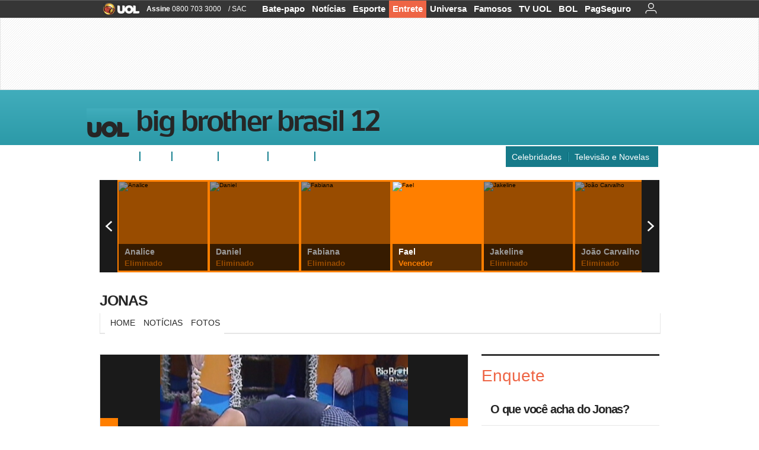

--- FILE ---
content_type: text/html;charset=UTF-8
request_url: https://televisao.uol.com.br/bbb/bbb12/participantes/jonas?abrefoto=105
body_size: 38978
content:
<!DOCTYPE html> <html class="no-js" lang="pt-BR"> <head> <script>var _comscore=_comscore||[];_comscore.push({c1:"2",c2:"6036356",options:{enableFirstPartyCookie:true,bypassUserConsentRequirementFor1PCookie:true}});(function(){var s=document.createElement("script"),el=document.getElementsByTagName("script")[0];s.async=true;s.src="https://sb.scorecardresearch.com/cs/6036356/beacon.js";el.parentNode.insertBefore(s,el);})();</script> <link rel="dns-prefetch" href="https://conteudo.jsuol.com.br"> <link rel="dns-prefetch" href="https://stc.uol.com"> <link rel="dns-prefetch" href="https://conteudo.imguol.com.br"> <link rel="dns-prefetch" href="https://e.imguol.com"> <link rel="dns-prefetch" href="https://smetrics.uol.com.br"> <link rel="dns-prefetch" href="https://tm.uol.com.br"> <link rel="dns-prefetch" href="https://tm.jsuol.com.br"> <link rel="dns-prefetch" href="https://notify.uol.com.br"> <link rel="dns-prefetch" href="https://widget.perfil.uol.com.br"> <link rel="dns-prefetch" href="https://n.comentarios.uol.com.br"> <link rel="dns-prefetch" href="https://view.comentarios.uol.com.br"> <link rel="dns-prefetch" href="https://tagpage.uol.com.br"> <link rel="dns-prefetch" href="//mais.uol.com.br"> <link rel="dns-prefetch" href="https://tracker.bt.uol.com.br"> <link rel="dns-prefetch" href="https://dna.uol.com.br"> <link rel="dns-prefetch" href="https://logger.rm.uol.com.br"> <link rel="dns-prefetch" href="https://static.chartbeat.com"> <link rel="dns-prefetch" href="https://mab.chartbeat.com"> <link rel="dns-prefetch" href="https://ping.chartbeat.net"> <link rel="dns-prefetch" href="//www.googletagservices.com"> <link rel="dns-prefetch" href="//tt-10162-1.seg.t.tailtarget.com"><script>var inHeadTS=(new Date()).getTime();</script> <meta charset="utf-8"/> <meta http-equiv="X-UA-Compatible" content="IE=edge,chrome=1"/> <meta http-equiv="Content-type" content="text/html; charset=utf-8"/> <title>Jonas - Participantes - UOL BBB 12</title> <meta name="description" content="Veja tudo sobre o Big Brother Brasil de 2012 no UOL BBB12: enquetes, participantes, fotos, not&iacute;cias, brigas, namoros, pared&otilde;es ao vivo e muito mais"/> <meta name="robots" content="noodp,noydir"/> <meta name="p:domain_verify" content="3773adcdaf781c767a0dca14277f9101"/> <meta name="referrer" content="always"> <meta property="fb:pages" content="146391125938238"/> <meta property="fb:pages" content="702958396425837"> <meta property="fb:pages" content="221456874659747"> <meta property="fb:pages" content="124493634232128"/> <meta property="fb:pages" content="115401215190141"/> <meta property="fb:pages" content="123014924007"> <meta property="fb:pages" content="120098554660"/> <meta property="fb:pages" content="21539158238"/> <meta property="fb:pages" content="124400289445"/> <meta property="fb:pages" content="143813098922"/> <meta property="fb:pages" content="21539158238"> <meta property="fb:pages" content="357889721305340"> <link rel="shortcut icon" href="http://home.img.uol.com.br/favicon.ico" type="image/x-icon"/> <link rel="apple-touch-icon" href="http://home.img.uol.com.br/icon-touch.png"/> <meta name="application-name" content="UOL BBB 12"/> <meta name="msapplication-tooltip" content="Jonas - Participantes - UOL BBB 12"/> <meta name="msapplication-starturl" content="http://televisao.uol.com.br/"/> <meta name="msapplication-navbutton-color" content="#194C7F"/> <meta name="msapplication-task" content="name=Bate-papo UOL;action-uri=//batepapo.uol.com.br/; icon-uri=//h.imguol.com/favicon.ico; window=self"/> <meta name="msapplication-task" content="name=Email;action-uri=//email.uol.com.br/; icon-uri=//h.imguol.com/favicon.ico; window=self"/> <meta name="msapplication-task" content="name=UOL BBB 12 - Notícias;action-uri=http://televisao.uol.com.br/noticias/; icon-uri=//h.imguol.com/favicon.ico; window=self"/> <meta name="msapplication-task" content="name=UOL BBB 12 - Fotos;action-uri=http://televisao.uol.com.br/fotos/; icon-uri=//h.imguol.com/favicon.ico; window=self"/> <meta name="msapplication-task" content="name=UOL BBB 12 - Vídeos;action-uri=http://televisao.uol.com.br/videos/; icon-uri=//h.imguol.com/favicon.ico; window=self"/> <script type="text/javascript">/*!
 * onDomReady.js 1.2 (c) 2012 Tubal Martin - MIT license
 * https://github.com/tubalmartin/ondomready
 */
;!function(e){typeof define=="function"&&define.amd?define(e):window.onDomReady=e();}(function(){function d(e){if(!h){if(!t.body){return m(d);}h=!0;while(e=p.shift()){m(e);}}}function v(){l?(t.removeEventListener(a,v,r),d()):t[s]===i&&(t.detachEvent(f,v),d());}function m(e,t){setTimeout(e,+t>=0?t:1);}function y(e){h?m(e):p.push(e);}var e=window,t=e.document,n=t.documentElement,r=!1,i="complete",s="readyState",o="attachEvent",u="addEventListener",a="DOMContentLoaded",f="onreadystatechange",l=u in t,c=r,h=r,p=[];if(t[s]===i){m(d);}else{if(l){t[u](a,v,r),e[u]("load",d,r);}else{t[o](f,v),e[o]("onload",d);try{c=e.frameElement==null&&n;}catch(g){}c&&c.doScroll&&function b(){if(!h){try{c.doScroll("left");}catch(e){return m(b,50);}d();}}();}}return y.version="1.2",y;});
/*!
 * umod (c) 2013 - UOL
 * //conteudo.jsuol.com.br/c/_template/v1/web/js/umod.js
 */
;var umod=(function(w,d){var is_debug=/debug=true/.test(location.search),debug=function(t){is_debug&&console.log(t);};var internal={"slider":{"url":"https://conteudo.jsuol.com.br/c/_template/v1/web/js/lib.slider/slider.js","obj":function(){return Lib.Slider;}},"timeline":{"url":"https://conteudo.jsuol.com.br/c/_template/v1/web/js/lib.uoltimeline/timeline.js","obj":function(){return Lib.Timeline;}},"share":{"url":"//conteudo.jsuol.com.br/c/_template/v1/web/js/lib.share/share.js","obj":function(){return Lib.Share;},"selector":".pg-share-box"}},external={"jquery":{"url":"https://conteudo.jsuol.com.br/c/jquery/jquery.js","obj":function(){return window.jQuery;}},"jquery.history":{"url":"https://conteudo.jsuol.com.br/c/jquery/jquery.history.js","obj":function(){return window.jQuery.fn.history;}},"jquery.hashchange":{"url":"https://conteudo.jsuol.com.br/c/jquery/jquery.hashchange.js","obj":function(){return window.jQuery.fn.hashchange;}},"jquery.rotativo":{"url":"https://conteudo.jsuol.com.br/c/_template/v1/web/js/lib.rotativo/rotativo.js","obj":function(){return window.jQuery.fn.rotativo;}},"jquery.lightbox":{"url":"https://conteudo.jsuol.com.br/c/_template/v1/web/js/lib.lightbox/lightbox.js","obj":function(){return window.jQuery.fn.lightbox;}},"datepicker":{"url":"https://conteudo.jsuol.com.br/c/jquery/datepicker/jquery.datepick.min.js","obj":function(){return window.jQuery.fn.datepick;}},"swfobject":{"url":"https://conteudo.jsuol.com.br/c/swfobject/swfobject.js","obj":function(){return window.swfobject;}},"highstock":{"url":"https://conteudo.jsuol.com.br/c/highstock/highstock.js","obj":function(){return window.Highstock;}},"highcharts":{"url":"https://conteudo.jsuol.com.br/c/highcharts/highcharts.js","obj":function(){return window.Highcharts;}},"highcharts.v3":{"url":"https://conteudo.jsuol.com.br/c/highcharts/v3/min.js","obj":function(){return window.Highcharts;}},"json":{"url":"https://conteudo.jsuol.com.br/c/json/json.js","obj":function(){return window.JSON;}},"hammer":{"url":"https://conteudo.jsuol.com.br/c/hammer/hammer.js","obj":function(){return window.Hammer;}},"jquery.hammer":{"url":"https://conteudo.jsuol.com.br/c/hammer/jquery.hammer.js","obj":function(){return window.jQuery.fn.hammer;}},"underscore":{"url":"https://conteudo.jsuol.com.br/c/underscore/underscore.js","obj":function(){return window._;}}};var internal_url_libs=(function(){var u={},i,lib;for(i in internal){lib=internal[i];lib.test=(function(test){return function(){return !!test.obj();};}(lib));u[lib.url]=internal[i];}for(i in external){lib=external[i];lib.test=(function(test){return function(){return !!test.obj();};}(lib));}return u;}());var loaded_script={};var loadScript=(function(w,d){var loaded=loaded_script,head,loadScript;loadScript=function(url,callback,scope,charset){head=head||document.getElementsByTagName("head")[0];url=url.replace(/((&|\?)(cache|v)=?[^&]+)+/g,"");if(loaded[url]){loaded[url].tag.getAttribute("ready")=="true"?callback.call(scope||null):loaded[url].callback.push(callback);return true;}if(callback instanceof Array==false){callback=[callback];}var sc=d.createElement("script");sc.type="text/javascript";sc.async=true;sc.charset=charset||"utf-8";sc.src=url+(is_debug?"?debug=true":"");sc.onload=sc.onreadystatechange=(function(url,callback,scope,sc){return function(){if(!sc.readyState||sc.readyState=="loaded"||sc.readyState=="complete"){head.removeChild(sc);sc.onload=sc.onreadystatechange=null;sc.setAttribute("ready","true");var f;while((f=callback.shift())){if(typeof f=="function"){f.call(scope||null);}}}};})(url,callback,scope,sc);head.insertBefore(sc,head.firstChild);loaded[url]={"tag":sc,"callback":callback};return sc;};return loadScript;}(w,d));function capitalizeName(name){name=name.toLowerCase();if(name.length<3){return name.toUpperCase();}return name.charAt(0).toUpperCase()+name.slice(1);}function cloneArray(arr){var t=arr.length,n=[],i;for(i=0;i<t;i++){n.push(arr[i]);}return n;}function map(arr,func){var n=[];for(var i=0,m=arr.length;i<m;i++){var ret=func.call(null,arr[i]);if(typeof ret=="function"){n.push(ret());}}return n;}var umod=w.umod||{};var Lib=w.Lib=w.Lib||{};var pre_callback={};var loaded_lib={};umod.register=function(name,url,dependencies,mod){name=capitalizeName(name);if(loaded_lib[name]==true){debug("["+name+"]\tlib já registrada, ignorando.");return Lib[name]._umod;}debug("["+name+"]\tregistrando módulo");if(this.get(name)!==false){return this.get(name)._umod;}Lib[name]=mod;mod._umod={"name":name,"ready":false,"callback":pre_callback[name]||[],"dependencies":dependencies,"_dependencies":cloneArray(dependencies),"whenDone":function(f){umod.exec(name,f);}};mod.ready=mod._umod.whenDone;pre_callback[name]&&delete pre_callback[name];var hash_name=name.toLowerCase();if(!internal[hash_name]){internal[hash_name]={"url":url,"obj":function(){return false;}};internal_url_libs[url]=hash_name;mod.ready(function(){internal[hash_name].test=function(){return true;};});}this.dependencies(name);loaded_lib[name]=true;loaded_lib[url]=true;return mod._umod;};umod.load=function(script,callback){var url=internal[script]||external[script],is_url=/^http/.test(script)==true;if(url||is_url==true){if(url&&url.test()===false||is_url==true){url=(url&&url.url)||script;loadScript(url,(function(){return function(){is_url&&(script=internal_url_libs[script]||script);internal[script]?umod.exec(script,callback):(function(){if(is_url==true||!!internal[script]==false){loaded_lib[script]=true;}if(is_url==false&&url){loaded_lib[url]=true;}typeof callback=="function"&&callback();}());};}()));return true;}else{typeof callback=="function"&&callback.call(null);return true;}}return false;};umod.get=function(name){name=capitalizeName(name);if(name){return Lib[name]||false;}return Lib;};umod.exec=function(name,func){name=capitalizeName(name);var mod=this.get(name);if(mod==false){pre_callback[name]=pre_callback[name]||[];pre_callback[name].push(func);return false;}var _umod=mod._umod,self=this;if(_umod.ready==false){debug("["+name+"]\thá dependências, execução na fila");_umod.callback.push(function(){self.exec(name,func);});return _umod;}if(typeof func=="function"){onDomReady(function(){func.call(mod);});}return true||_umod;};umod.dependencies=function(name){name=capitalizeName(name);var mod=this.get(name),dependencies=mod._umod._dependencies;if(dependencies.length){debug("["+name+"]\tcarregando dependência ("+dependencies[0]+")");return this.load(dependencies.shift(),function(){umod.dependencies(name);});}this.ready(name);};umod.objects=function(name){name=capitalizeName(name);var _umod=this.get(name)._umod;return map(_umod.dependencies,function(id){return(internal[id]||external[id]||{}).obj||null;});};umod.ready=function(name){name=capitalizeName(name);var mod=this.get(name),_umod=mod._umod,callbacks=_umod.callback,callback;_umod.ready=true;debug("["+name+"]\tready");var lib=Lib[name]=typeof mod=="function"?mod.apply(mod,this.objects(name)):mod;lib._umod=_umod;lib.ready=_umod.whenDone;(typeof lib._constructor=="function"||typeof lib.constructor=="function")&&this.exec(name,lib._constructor||lib.constructor);while((callback=callbacks.shift())){this.exec(name,callback);}delete _umod._dependencies;delete _umod.callback;delete _umod.whenDone;return true;};umod.loaded=loaded_lib;onDomReady(function(){var libs=internal,lib,name,selector;if(document.querySelectorAll||window.jQuery){for(name in libs){selector=[];lib=libs[name];if(lib.selector){if(document.querySelectorAll){selector=document.querySelectorAll(lib.selector);}else{if(window.jQuery){selector=jQuery(lib.selector);}}}if(selector.length>0){umod.load(name);}}}});umod.version="1.13.07 build 11.1148";return umod;}(window,document));</script> <link type="text/css" rel="stylesheet" href="//conteudo.jsuol.com.br/c/_template/v1/_geral/css/styles.css?&file=geral&type=parse&versao=v1&plataforma=web&portal=uol&media=tagpage&cache=1gddg11m9"/> <link type="text/css" rel="stylesheet" href="//conteudo.jsuol.com.br/c/_template/v1/_geral/css/styles.css?&file=especifico&type=parse&versao=v1&plataforma=web&portal=uol&estacao=${estacao.cor}&estacao-id=bbb12&cache=1gddg11m9"/> <link type="text/css" rel="stylesheet" href="//conteudo.jsuol.com.br/c/_template/v1/web/css/reset.css?&cache=1gddg11m9"/> <link type="text/css" rel="stylesheet" href="//televisao.uol.com.br/bbb/bbb12/css/v1/estrutura.css?v123&&cache=1gddg11m9"/> <link type="text/css" rel="stylesheet" href="//conteudo.jsuol.com.br/c/_template/v1/web/css/barra-uol.css?&cache=1gddg11m9"/> <link type="text/css" rel="stylesheet" href="//conteudo.jsuol.com.br/c/_template/v1/web/css/modulos.css?&cache=1gddg11m9"/> <link type="text/css" rel="stylesheet" href="//www3.uol.com.br/interacao/comentarios/styles.css?&cache=1gddg11m9"/> <link type="text/css" rel="stylesheet" href="//conteudo.jsuol.com.br/c/_template/v1/web/css/print.css?&cache=1gddg11m9"/> <link type="text/css" rel="stylesheet" href="//televisao.uol.com.br/bbb/bbb12/css/v1/estacao.css?v785&&cache=1gddg11m9"/> <link type="text/css" rel="stylesheet" href="//conteudo.jsuol.com.br/c/_template/v1/web/uol/css/modulo/gera-modulos/animated-gif.css?&cache=1gddg11m9"/> <script type="text/javascript" src="https://conteudo.jsuol.com.br/c/modernizr/modernizr.js"></script> <script>var useBannerAsync=("true"=="true");window.uolads=window.uolads||[];</script> <script type="text/javascript">window.universal_variable=window.universal_variable||{};window.universal_variable.dfp={"custom_params":{"subchan":"bbb12","keyword":""}};window.universal_variable.page=window.universal_variable.page||{};window.universal_variable.sc=window.universal_variable.sc||{};window.universal_variable.sc.components=window.universal_variable.sc.components||[];if(document.cookie.match(/widget-notificacao/g)){universal_variable.sc.components=["widget-notificacoes-logado"];}else{universal_variable.sc.components=["widget-notificacoes-deslogado"];}window.universal_variable.page.tags=[];</script> <script async src="https://www.googletagservices.com/tag/js/gpt.js"></script> <script async src="https://tm.jsuol.com.br/modules/external/tailtarget/profiles.js"></script> <script async src="https://tm.jsuol.com.br/modules/external/tailtarget/t3m/TT-10162-1/CT-10.js"></script> <script async src="https://tm.jsuol.com.br/uoltm.js?id=ebo9lw"></script> <script type="text/javascript" src="https://conteudo.jsuol.com.br/c/_template/v1/web/js/uolutils.js?&cache=1gddg11m9" charset="utf-8"></script> <meta content="Jonas" name="title"/> <meta property="og:title" content="Jonas"/> <meta property="og:description" content="Veja tudo sobre o Big Brother Brasil de 2012 no UOL BBB12: enquetes, participantes, fotos, notícias, brigas, namoros, paredões ao vivo e muito mais"/> <meta property="og:image" content="https://tv.i.uol.com.br/bbb/bbb12/2012/01/04/jonas-25-anos-modelo-do-rio-grande-do-sul-participante-do-bbb-12-jan2012-1325701993122_615x470.jpg"/> <meta property="og:url" content="https://televisao.uol.com.br/bbb/bbb12/participantes/jonas"/> <meta property="fb:app_id" content="190329594333794"/> <meta property="og:site_name" content="UOL BBB 12"/> <meta property="og:locale" content="pt_BR"/> <meta property="og:type" content="article"/> <meta itemprop="name" content="Jonas"/> <meta itemprop="description" content="Veja tudo sobre o Big Brother Brasil de 2012 no UOL BBB12: enquetes, participantes, fotos, notícias, brigas, namoros, paredões ao vivo e muito mais"/> <meta itemprop="image" content="https://tv.i.uol.com.br/bbb/bbb12/2012/01/04/jonas-25-anos-modelo-do-rio-grande-do-sul-participante-do-bbb-12-jan2012-1325701993122_615x470.jpg"/> <meta name="twitter:card" content="summary_large_image"> <meta name="twitter:site" content="@UOL"> <meta name="twitter:title" content="Jonas"> <meta name="twitter:description" content="Veja tudo sobre o Big Brother Brasil de 2012 no UOL BBB12: enquetes, participantes, fotos, notícias, brigas, namoros, paredões ao vivo e muito mais"> <meta name="twitter:image:src" content="https://tv.i.uol.com.br/bbb/bbb12/2012/01/04/jonas-25-anos-modelo-do-rio-grande-do-sul-participante-do-bbb-12-jan2012-1325701993122_615x470.jpg"> <meta name="twitter:creator" content=""> <meta name="twitter:domain" content=""> <link rel="image_src" href="https://tv.i.uol.com.br/bbb/bbb12/2012/01/04/jonas-25-anos-modelo-do-rio-grande-do-sul-participante-do-bbb-12-jan2012-1325701993122_615x470.jpg"/> <script type="text/javascript">var _sf_async_config=_sf_async_config||{};_sf_async_config.uid=61085;_sf_async_config.domain="uol.com.br";_sf_async_config.flickerControl=false;_sf_async_config.useCanonical=true;_sf_async_config.autoDetect=false;var _sf_startpt=(new Date()).getTime();</script> <script async src="https://static.chartbeat.com/js/chartbeat_mab.js"></script> </head> <body class="projeto-2011 tagpage home jonas"> <noscript><img src="https://sb.scorecardresearch.com/p?c1=2&c2=6036356&cv=4.4.0&cj=1&sd"/></noscript> <div class="barrauol-bg full" id="barrav2"> <div class="buol2011" id="barrauol"> <ul class="poll-left"> <li class="logouol"><a href="https://www.uol.com.br/" target="_top" title="UOL - O melhor conteúdo"> <img data-metrics='{"reference":"uol","event-label":"header","action":"https://www.uol.com.br/"}' src="https://conteudo.imguol.com.br/c/_layout/v1/_geral/icones/logo-uol-2.png" border="0" width="61" height="20" alt="UOL - O melhor conteúdo" title="UOL - O melhor conteúdo"></a> </li> <li class="suporte assinen"><a href="https://assine.uol.com.br/?cmpid=barrauol" target="_top"><strong data-metrics='{"reference":"assine","event-label":"header","action":"https://assine.uol.com.br/?cmpid=barrauol"}'>Assine</strong>&nbsp;<span data-metrics='{"reference":"assine","event-label":"header","action":"https://assine.uol.com.br/?cmpid=barrauol"}'>0800 703 3000</span></a></li> <li class="suporte slash"><span>/</span></li> <li class="suporte sacn"><a data-metrics='{"reference":"sac","event-label":"header"}' href="https://sac.uol.com.br/">SAC</a></li> </ul> <ul class="poll-right"> <li class="canal buol_bate-papo"><a data-metrics='{"reference":"batepapo","event-label":"header"}' class="h-bg-color1" href="https://batepapo.uol.com.br/">Bate-papo</a></li> <li class="canal buol_noticias"><a data-metrics='{"reference":"noticias","event-label":"header"}' class="h-bg-color1" href="https://noticias.uol.com.br/">Notícias</a></li> <li class="canal buol_esporte"><a data-metrics='{"reference":"esporte","event-label":"header"}' class="h-bg-color1" href="https://esporte.uol.com.br/">Esporte</a></li> <li class="canal buol_entretenimento"><a data-metrics='{"reference":"entretenimento","event-label":"header"}' class="h-bg-color1" href="https://entretenimento.uol.com.br/">Entrete</a></li> <li class="canal buol_mulher"><a data-metrics='{"reference":"universa","event-label":"header"}' class="h-bg-color1" href="https://universa.uol.com.br/">Universa</a></li> <li class="canal buol_radio"><a data-metrics='{"reference":"tvefamosos","event-label":"header"}' class="h-bg-color1" href="https://tvefamosos.uol.com.br/">Famosos</a></li> <li class="canal buol_video"><a data-metrics='{"reference":"tvuol","event-label":"header"}' class="h-bg-color1" href="https://tvuol.uol.com.br/">TV UOL</a></li> <li class="canal buol_e-mailgratis"><a data-metrics='{"reference":"bol","event-label":"header"}' class="h-bg-color1" href="https://www.bol.uol.com.br/">BOL</a></li> <li class="canal buol_shopping"><a data-metrics='{"reference":"pagseguro","event-label":"header"}' class="h-bg-color1" href="https://clicklogger.rm.uol.com.br/?prd=32&grp=src:210;chn:539;cpg:barrauol;creative:barrauol-pagseguro&msr=Cliques%20de%20Origem:1&oper=11&redir=https://pagseguro.uol.com.br/">PagSeguro</a></li> <li class="canal buol_e-mail"> <a class="h-bg-color1" id="notification-email" data-metrics='{"reference":"email","event-label":"email-checkin-barra"}' href="https://email.uol.com.br/"> <i class="icon-mail pg-share-icon-e-mail"></i> </a> </li> <li class="canal buol_wnot"> <div id="profile-avatar"> <span class="login"><a></a></span> </div> </li> </ul> </div> </div> <div id="banner-stick" class="banner-stick"> <div class="publicidade-full-banner"> <div class="tm-ads " id="banner-728x90-area"> <script>window.uolads&&window.uolads.push({id:"banner-728x90-area"});</script> </div> </div> </div> <header id="header" class="pg-bgcolor1"> <section id="barra-estacao"> <div class="centraliza"> <h1 id="titulo-uol"> <a id="uol" href="//www.uol.com.br/" class="pg-color3 h-font-color1 transition-025 click:bbb12_logo-uol"><span>UOL</span></a> <a class="estacao pg-color3 h-font-color1 transition-025 click:bbb12_logo-header" href="http://televisao.uol.com.br/bbb/bbb12">Big Brother Brasil 12</a> </h1> <span class="tm-ads selo" id="banner-120x35-area"> <script>window.uolads&&window.uolads.push({id:"banner-120x35-area"});</script> </span> <div class='outrasEstacoes'> </div> </div> </section> </header> <nav> <ul class="centraliza"> <li> <a class="click:bbb12_menu-barra" href="//televisao.uol.com.br/bbb/bbb12/ultimas/">Notícias</a> </li> <li> <a class="click:bbb12_menu-barra" href="//televisao.uol.com.br/bbb/bbb12/fotos/">Fotos</a> </li> <li class=""> <a class="click:bbb12_menu-barra" href="//televisao.uol.com.br/bbb/bbb12/enquetes/">Enquetes</a> </li> <li class="drop blogs-colunas"> <a href="#">Opinião</a> <div class="drop-container"> <nav> <ul> <li> <a class="click:bbb12_menu-barra" href="//televisao.uol.com.br/bbb/bbb12/critica/mauricio-stycer/">Maurício Stycer</a> </li> <li> <a class="click:bbb12_menu-barra" href="//blogdamorango.blogosfera.uol.com.br/">Morango</a> </li> <li> <a class="click:bbb12_menu-barra" href="//televisao.uol.com.br/bbb/bbb12/analise/roberto-shinyashiki/">Roberto Shinyashiki</a> </li> </ul> </nav> </div> </li> <li> <a class="click:bbb12_menu-barra" href="//televisao.uol.com.br/bbb/bbb12/paredao/">Paredões</a> </li> <li class=" last"> <a class="click:bbb12_menu-barra" href="//televisao.uol.com.br/bbb/bbb12/quem-votou-em-quem/">Quem votou em quem</a> </li> <li class="especial"> <ul> <li> <a href="//celebridades.uol.com.br/" class="click:bbb12_menu-barra">Celebridades</a> </li> <li> <a href="//televisao.uol.com.br/" class="click:bbb12_menu-barra">Televisão e Novelas</a> </li> </ul> </li> </ul> </nav> <section id="conteudo"> <div class="centraliza"> <section role="main" itemscope itemtype="http://schema.org/webpage"> <div id="topo-colunas3" class="colunas colunas1"> <div class="coluna"> <section id="carrossel" class="carrossel-auxiliar rotativo composto mod no-lines mosaico-grande"> <nav class="effect:slide infinite:true slideshow autostart:false change:3 "> <ul class="viewport"> <li class="left bgcolor9 eliminado"> <a href="http://televisao.uol.com.br/bbb/bbb12/participantes/analice/" class="click:bbb12_participantes_carrossel-auxiliar" title="Analice (Foto: Divulga&ccedil;&atilde;o/TV Globo)"> <img src="https://tv.i.uol.com.br/bbb/bbb12/2012/01/10/analice-e-uma-das-participantes-do-bbb12-1012012-1326247136503_300x300.jpg" class="thumb" title="Analice" alt="Analice"/> <div class="container"> <span class="content titulo pg-color1">Analice</span> <span class="content clear color14 descricao">eliminado</span> <div class="bg pg-bgcolor10 opacity65"></div> </div> <div class="camada opacity0 bgcolor9 h-opacity20 transition-025"></div> </a> </li> <li class="left bgcolor9 eliminado"> <a href="http://televisao.uol.com.br/bbb/bbb12/participantes/daniel/" class="click:bbb12_participantes_carrossel-auxiliar" title="Daniel (Foto: Divulga&ccedil;&atilde;o/TV Globo)"> <img src="https://tv.i.uol.com.br/bbb/bbb12/2012/01/11/daniel-entrou-ao-vivo-no-bbb12-1326247263115_300x300.jpg" class="thumb" title="Daniel" alt="Daniel"/> <div class="container"> <span class="content titulo pg-color1">Daniel</span> <span class="content clear color14 descricao">eliminado</span> <div class="bg pg-bgcolor10 opacity65"></div> </div> <div class="camada opacity0 bgcolor9 h-opacity20 transition-025"></div> </a> </li> <li class="left bgcolor9 eliminado"> <a href="http://televisao.uol.com.br/bbb/bbb12/participantes/fabiana/" class="click:bbb12_participantes_carrossel-auxiliar" title="Fabiana (Foto: Divulga&ccedil;&atilde;o/TV Globo)"> <img src="https://tv.i.uol.com.br/bbb/bbb12/2012/01/09/fabiana-teixeira-nova-participante-do-bbb12-1326122630567_300x300.jpg" class="thumb" title="Fabiana" alt="Fabiana"/> <div class="container"> <span class="content titulo pg-color1">Fabiana</span> <span class="content clear color14 descricao">eliminado</span> <div class="bg pg-bgcolor10 opacity65"></div> </div> <div class="camada opacity0 bgcolor9 h-opacity20 transition-025"></div> </a> </li> <li class="left bgcolor9 "> <a href="http://televisao.uol.com.br/bbb/bbb12/participantes/fael/" class="click:bbb12_participantes_carrossel-auxiliar" title="Fael (Foto: Divulga&ccedil;&atilde;o/TV Globo)"> <img src="https://tv.i.uol.com.br/bbb/bbb12/2012/01/11/rafael-entrou-no-programa-ao-vivo-no-bbb12-1012012-1326247369412_300x300.jpg" class="thumb" title="Fael" alt="Fael"/> <div class="container"> <span class="content titulo pg-color1">Fael</span> <span class="content clear color14 descricao">vencedor</span> <div class="bg pg-bgcolor10 opacity65"></div> </div> <div class="camada opacity0 bgcolor9 h-opacity20 transition-025"></div> </a> </li> <li class="left bgcolor9 eliminado"> <a href="http://televisao.uol.com.br/bbb/bbb12/participantes/jakeline/" class="click:bbb12_participantes_carrossel-auxiliar" title="Jakeline (Foto: Divulga&ccedil;&atilde;o/TV Globo)"> <img src="https://tv.i.uol.com.br/bbb/bbb12/2012/01/04/jakeline-22-anos-estudante-de-zootecnia-participante-do-bbb-12-jan2012-1325701651839_300x300.jpg" class="thumb" title="Jakeline" alt="Jakeline"/> <div class="container"> <span class="content titulo pg-color1">Jakeline</span> <span class="content clear color14 descricao">eliminado</span> <div class="bg pg-bgcolor10 opacity65"></div> </div> <div class="camada opacity0 bgcolor9 h-opacity20 transition-025"></div> </a> </li> <li class="left bgcolor9 eliminado"> <a href="http://televisao.uol.com.br/bbb/bbb12/participantes/joao-carvalho/" class="click:bbb12_participantes_carrossel-auxiliar" title="Jo&#227;o Carvalho (Foto: Divulga&ccedil;&atilde;o/TV Globo)"> <img src="https://tv.i.uol.com.br/bbb/bbb12/2012/01/04/joao-carvalho-46-anos-representante-comercial-participante-do-bbb-12-jan2012-1325701764088_300x300.jpg" class="thumb" title="Jo&#227;o Carvalho" alt="Jo&#227;o Carvalho"/> <div class="container"> <span class="content titulo pg-color1">Jo&#227;o Carvalho</span> <span class="content clear color14 descricao">eliminado</span> <div class="bg pg-bgcolor10 opacity65"></div> </div> <div class="camada opacity0 bgcolor9 h-opacity20 transition-025"></div> </a> </li> <li class="left bgcolor9 eliminado"> <a href="http://televisao.uol.com.br/bbb/bbb12/participantes/joao-mauricio/" class="click:bbb12_participantes_carrossel-auxiliar" title="Jo&#227;o Maur&#237;cio (Foto: Divulga&ccedil;&atilde;o/TV Globo)"> <img src="https://tv.i.uol.com.br/bbb/bbb12/2012/01/04/joao-mauricio-34-anos-pecuarista-de-goias-participante-do-bbb12-jan2012-1325701849722_300x300.jpg" class="thumb" title="Jo&#227;o Maur&#237;cio" alt="Jo&#227;o Maur&#237;cio"/> <div class="container"> <span class="content titulo pg-color1">Jo&#227;o Maur&#237;cio</span> <span class="content clear color14 descricao">eliminado</span> <div class="bg pg-bgcolor10 opacity65"></div> </div> <div class="camada opacity0 bgcolor9 h-opacity20 transition-025"></div> </a> </li> <li class="left bgcolor9 eliminado"> <a href="http://televisao.uol.com.br/bbb/bbb12/participantes/jonas/" class="click:bbb12_participantes_carrossel-auxiliar" title="Jonas (Foto: Divulga&ccedil;&atilde;o/TV Globo)"> <img src="https://tv.i.uol.com.br/bbb/bbb12/2012/01/04/jonas-25-anos-modelo-do-rio-grande-do-sul-participante-do-bbb-12-jan2012-1325701993122_300x300.jpg" class="thumb" title="Jonas" alt="Jonas"/> <div class="container"> <span class="content titulo pg-color1">Jonas</span> <span class="content clear color14 descricao">eliminado</span> <div class="bg pg-bgcolor10 opacity65"></div> </div> <div class="camada opacity0 bgcolor9 h-opacity20 transition-025"></div> </a> </li> <li class="left bgcolor9 eliminado"> <a href="http://televisao.uol.com.br/bbb/bbb12/participantes/kelly/" class="click:bbb12_participantes_carrossel-auxiliar" title="Kelly (Foto: Divulga&ccedil;&atilde;o/TV Globo)"> <img src="https://tv.i.uol.com.br/bbb/bbb12/2012/01/04/kelly-28-anos-assistente-comercial-de-minas-gerais-participante-do-bbb-12-jan2012-1325702081558_300x300.jpg" class="thumb" title="Kelly" alt="Kelly"/> <div class="container"> <span class="content titulo pg-color1">Kelly</span> <span class="content clear color14 descricao">eliminado</span> <div class="bg pg-bgcolor10 opacity65"></div> </div> <div class="camada opacity0 bgcolor9 h-opacity20 transition-025"></div> </a> </li> <li class="left bgcolor9 eliminado"> <a href="http://televisao.uol.com.br/bbb/bbb12/participantes/laisa/" class="click:bbb12_participantes_carrossel-auxiliar" title="Laisa (Foto: Divulga&ccedil;&atilde;o/TV Globo)"> <img src="https://tv.i.uol.com.br/bbb/bbb12/2012/01/04/laisa-25-anos-estudante-de-medicina-do-rio-grande-do-sul-participante-do-bbb-12-jan2012-1325702173378_300x300.jpg" class="thumb" title="Laisa" alt="Laisa"/> <div class="container"> <span class="content titulo pg-color1">Laisa</span> <span class="content clear color14 descricao">eliminado</span> <div class="bg pg-bgcolor10 opacity65"></div> </div> <div class="camada opacity0 bgcolor9 h-opacity20 transition-025"></div> </a> </li> <li class="left bgcolor9 eliminado"> <a href="http://televisao.uol.com.br/bbb/bbb12/participantes/mayara/" class="click:bbb12_participantes_carrossel-auxiliar" title="Mayara (Foto: Divulga&ccedil;&atilde;o/TV Globo)"> <img src="https://tv.i.uol.com.br/bbb/bbb12/2012/01/04/mayara-23-anos-arte-educadora-de-sao-paulo-participante-do-bbb-12-jan2012-1325702645267_300x300.jpg" class="thumb" title="Mayara" alt="Mayara"/> <div class="container"> <span class="content titulo pg-color1">Mayara</span> <span class="content clear color14 descricao">eliminado</span> <div class="bg pg-bgcolor10 opacity65"></div> </div> <div class="camada opacity0 bgcolor9 h-opacity20 transition-025"></div> </a> </li> <li class="left bgcolor9 eliminado"> <a href="http://televisao.uol.com.br/bbb/bbb12/participantes/monique/" class="click:bbb12_participantes_carrossel-auxiliar" title="Monique (Foto: Divulga&ccedil;&atilde;o/TV Globo)"> <img src="https://tv.i.uol.com.br/bbb/bbb12/2012/01/11/monique-e-uma-das-novas-participantes-do-bbb12-1012012-1326247433415_300x300.jpg" class="thumb" title="Monique" alt="Monique"/> <div class="container"> <span class="content titulo pg-color1">Monique</span> <span class="content clear color14 descricao">eliminado</span> <div class="bg pg-bgcolor10 opacity65"></div> </div> <div class="camada opacity0 bgcolor9 h-opacity20 transition-025"></div> </a> </li> <li class="left bgcolor9 eliminado"> <a href="http://televisao.uol.com.br/bbb/bbb12/participantes/rafa/" class="click:bbb12_participantes_carrossel-auxiliar" title="Rafa (Foto: Divulga&ccedil;&atilde;o/TV Globo)"> <img src="https://tv.i.uol.com.br/bbb/bbb12/2012/01/04/rafa-35-anos-projetista-de-iluminacao-do-rio-de-janeiro-participante-do-bbb-12-jan2012-1325702867434_300x300.jpg" class="thumb" title="Rafa" alt="Rafa"/> <div class="container"> <span class="content titulo pg-color1">Rafa</span> <span class="content clear color14 descricao">eliminado</span> <div class="bg pg-bgcolor10 opacity65"></div> </div> <div class="camada opacity0 bgcolor9 h-opacity20 transition-025"></div> </a> </li> <li class="left bgcolor9 eliminado"> <a href="http://televisao.uol.com.br/bbb/bbb12/participantes/renata/" class="click:bbb12_participantes_carrossel-auxiliar" title="Renata (Foto: Divulga&ccedil;&atilde;o/TV Globo)"> <img src="https://tv.i.uol.com.br/bbb/bbb12/2012/01/04/renata-21-anos-estudante-de-psicologia-de-minas-gerais-participante-do-bbb-12-jan2012-1325703028883_300x300.jpg" class="thumb" title="Renata" alt="Renata"/> <div class="container"> <span class="content titulo pg-color1">Renata</span> <span class="content clear color14 descricao">eliminado</span> <div class="bg pg-bgcolor10 opacity65"></div> </div> <div class="camada opacity0 bgcolor9 h-opacity20 transition-025"></div> </a> </li> <li class="left bgcolor9 eliminado"> <a href="http://televisao.uol.com.br/bbb/bbb12/participantes/ronaldo/" class="click:bbb12_participantes_carrossel-auxiliar" title="Ronaldo (Foto: Divulga&ccedil;&atilde;o/TV Globo)"> <img src="https://tv.i.uol.com.br/bbb/bbb12/2012/01/05/ronaldo-31-anos-vendedor-de-sao-paulo-1325787172527_300x300.jpg" class="thumb" title="Ronaldo" alt="Ronaldo"/> <div class="container"> <span class="content titulo pg-color1">Ronaldo</span> <span class="content clear color14 descricao">eliminado</span> <div class="bg pg-bgcolor10 opacity65"></div> </div> <div class="camada opacity0 bgcolor9 h-opacity20 transition-025"></div> </a> </li> <li class="left bgcolor9 eliminado"> <a href="http://televisao.uol.com.br/bbb/bbb12/participantes/yuri/" class="click:bbb12_participantes_carrossel-auxiliar" title="Yuri (Foto: Divulga&ccedil;&atilde;o/TV Globo)"> <img src="https://tv.i.uol.com.br/bbb/bbb12/2012/01/04/yuri-26-anos-professor-de-muay-thay-de-goias-participante-do-bbb-12-jan2012-1325703106331_300x300.jpg" class="thumb" title="Yuri" alt="Yuri"/> <div class="container"> <span class="content titulo pg-color1">Yuri</span> <span class="content clear color14 descricao">eliminado</span> <div class="bg pg-bgcolor10 opacity65"></div> </div> <div class="camada opacity0 bgcolor9 h-opacity20 transition-025"></div> </a> </li> </ul> </nav> <a class="buttons next pg-bgcolor2 h-bgcolor9 transition-025"> <span class="pg-sprites1 navegador-seta"></span> </a> <a class="buttons prev pg-bgcolor2 h-bgcolor9 transition-025"> <span class="pg-sprites1 navegador-seta"></span> </a> </section> <header id="topo-navegacao" class="left" style="position:relative"> <div class="border-color1 cabecalho left"> <h1 class="pg-color3 left bbb12"> <a href="http://televisao.uol.com.br/bbb/bbb12/participantes/jonas/" class="click:bbb12_participantes_topo-navegacao pg-color3 h-font-color1 transition-025">Jonas</a> </h1> <span class="pg-color5 subtitulo"></span> <div class="pg-share-box right" data-size="short"></div> <span class="tm-ads selo" id="banner-120x35-2-area"> <script>window.uolads&&window.uolads.push({id:"banner-120x35-2-area"});</script> </span> </div> <nav class="left"> <ul class="pg-bordercolor7 submenu"> <li class="left h-bg-color2 transition-025 first"> <a href="http://televisao.uol.com.br/bbb/bbb12/participantes/jonas/" class="click:bbb12_participantes_topo-navegacao item-menu pg-color3 h-font-color3 transition-025 home"> Home </a> </li> <li class="left h-bg-color2 transition-025 "> <a href="http://televisao.uol.com.br/bbb/bbb12/participantes/jonas/noticias/" class="click:bbb12_participantes_topo-navegacao item-menu pg-color3 h-font-color3 transition-025 noticias"> Notícias </a> </li> <li class="left h-bg-color2 transition-025 "> <a href="http://televisao.uol.com.br/bbb/bbb12/participantes/jonas/fotos/" class="click:bbb12_participantes_topo-navegacao item-menu pg-color3 h-font-color3 transition-025 fotos"> Fotos </a> </li> </ul> </nav> </header> </div> </div> <div class="colunas colunas1"> <div class="coluna"> </div> </div> <div class="colunas colunas2"> <div class="coluna"> <div class="modulos-topo"> <div class='modalbumfotos modulos'> <div class='conteudo'> <a class="click:bbb12_participantes-album-embed_mais|" href='http://televisao.uol.com.br/bbb/bbb12/participantes/jonas/imagens/'></a> <h5></h5> <dl class="noScript" id="albumData" style="display:none"> <dt>Informacoes sobre o album</dt> <dd> <ul> <li title="editoria">editoria: "esporte"</li> <li title="galeria">galeria: </li> <li title="link">link: </li> <li title="totalImagens">totalImagens: 200</li> <li title="fotoInicial">fotoInicial: 1</li> <li title="imagePath">imagePath: </li> <li title="baixaResolucao">baixaResolucao: 0</li> <li title="ordem">ordem: ASC</li> <li title="mp3File"></li> <li title="mp3Text"></li> <li title="legendaPos">legendaPos:</li> <li title="timestamp">timestamp: 20100924183801</li> </ul> </dd> <dt>Fotos</dt> <dd> <dl> <dt><a rel="https://conteudo.imguol.com.br/c/splash/fc/2026/01/17/bbb-26-jonas-vence-prova-do-anjo-1768680823854_v2_900x506.jpg" target="_blank" href="//televisao.uol.com.br/bbb/bbb12/participantes/jonas?abrefoto=1"></a></dt> <dd idMonteCarlo="publisher-4e766cee67357b65866b8b9e7ffdb820260117" rel="900x506" thumb="https://conteudo.imguol.com.br/c/splash/fc/2026/01/17/bbb-26-jonas-vence-prova-do-anjo-1768680823854_v2_80x80.jpg" preview="https://conteudo.imguol.com.br/c/splash/fc/2026/01/17/bbb-26-jonas-vence-prova-do-anjo-1768680823854_v2_142x100.jpg"> <noscript> <a href="https://conteudo.imguol.com.br/c/splash/fc/2026/01/17/bbb-26-jonas-vence-prova-do-anjo-1768680823854_v2_900x506.jpg" target="_blank"><img src="https://conteudo.imguol.com.br/c/splash/fc/2026/01/17/bbb-26-jonas-vence-prova-do-anjo-1768680823854_v2_900x506.jpg" alt="BBB 26: Jonas vence Prova do Anjo" title="Reprodução/Globoplay"/></a> </noscript> <a target="_blank" href="//televisao.uol.com.br/bbb/bbb12/participantes/jonas?abrefoto=1">BBB 26: Jonas vence Prova do Anjo</a> <cite> <span>Reprodução/Globoplay</span> <a target="_blank" href="">Mais</a> </cite> </dd> <dt><a rel="https://conteudo.imguol.com.br/c/splash/11/2026/01/15/bbb-26-sisters-flertam-com-jonas-sulzbach-1768488779818_v2_900x506.jpg" target="_blank" href="//televisao.uol.com.br/bbb/bbb12/participantes/jonas?abrefoto=2"></a></dt> <dd idMonteCarlo="publisher-4b90a4937f23ad6c73fa1eb0699a5c20260115" rel="900x506" thumb="https://conteudo.imguol.com.br/c/splash/11/2026/01/15/bbb-26-sisters-flertam-com-jonas-sulzbach-1768488779818_v2_80x80.jpg" preview="https://conteudo.imguol.com.br/c/splash/11/2026/01/15/bbb-26-sisters-flertam-com-jonas-sulzbach-1768488779818_v2_142x100.jpg"> <noscript> <a href="https://conteudo.imguol.com.br/c/splash/11/2026/01/15/bbb-26-sisters-flertam-com-jonas-sulzbach-1768488779818_v2_900x506.jpg" target="_blank"><img src="https://conteudo.imguol.com.br/c/splash/11/2026/01/15/bbb-26-sisters-flertam-com-jonas-sulzbach-1768488779818_v2_900x506.jpg" alt="BBB 26: Sisters flertam com Jonas Sulzbach" title="Reprodução/Globoplay"/></a> </noscript> <a target="_blank" href="//televisao.uol.com.br/bbb/bbb12/participantes/jonas?abrefoto=2">BBB 26: Sisters flertam com Jonas Sulzbach</a> <cite> <span>Reprodução/Globoplay</span> <a target="_blank" href="">Mais</a> </cite> </dd> <dt><a rel="https://conteudo.imguol.com.br/c/splash/8e/2026/01/13/bbb-26-jonas-sulzbach-aline-campos-henri-castelli-e-jordana-fizeram-procedimentos-esteticos-1768329468444_v2_900x506.jpg" target="_blank" href="//televisao.uol.com.br/bbb/bbb12/participantes/jonas?abrefoto=3"></a></dt> <dd idMonteCarlo="publisher-252e1b4b78bb9a1bf82ad249eaedb520260113" rel="900x506" thumb="https://conteudo.imguol.com.br/c/splash/8e/2026/01/13/bbb-26-jonas-sulzbach-aline-campos-henri-castelli-e-jordana-fizeram-procedimentos-esteticos-1768329468444_v2_80x80.jpg" preview="https://conteudo.imguol.com.br/c/splash/8e/2026/01/13/bbb-26-jonas-sulzbach-aline-campos-henri-castelli-e-jordana-fizeram-procedimentos-esteticos-1768329468444_v2_142x100.jpg"> <noscript> <a href="https://conteudo.imguol.com.br/c/splash/8e/2026/01/13/bbb-26-jonas-sulzbach-aline-campos-henri-castelli-e-jordana-fizeram-procedimentos-esteticos-1768329468444_v2_900x506.jpg" target="_blank"><img src="https://conteudo.imguol.com.br/c/splash/8e/2026/01/13/bbb-26-jonas-sulzbach-aline-campos-henri-castelli-e-jordana-fizeram-procedimentos-esteticos-1768329468444_v2_900x506.jpg" alt="BBB 26: Jonas Sulzbach, Aline Campos, Henri Castelli e Jordana fizeram procedimentos estéticos" title="Manoella Mello/Divulgação/Globo"/></a> </noscript> <a target="_blank" href="//televisao.uol.com.br/bbb/bbb12/participantes/jonas?abrefoto=3">BBB 26: Jonas Sulzbach, Aline Campos, Henri Castelli e Jordana fizeram procedimentos estéticos</a> <cite> <span>Manoella Mello/Divulgação/Globo</span> <a target="_blank" href="">Mais</a> </cite> </dd> <dt><a rel="https://conteudo.imguol.com.br/c/splash/d4/2026/01/13/bbb-26-globo-erra-idade-de-jonas-sulzbach-em-video-de-anuncio-1768307619993_v2_900x506.jpg" target="_blank" href="//televisao.uol.com.br/bbb/bbb12/participantes/jonas?abrefoto=4"></a></dt> <dd idMonteCarlo="publisher-14913141c0164c30f21a41b746a83da20260113" rel="900x506" thumb="https://conteudo.imguol.com.br/c/splash/d4/2026/01/13/bbb-26-globo-erra-idade-de-jonas-sulzbach-em-video-de-anuncio-1768307619993_v2_80x80.jpg" preview="https://conteudo.imguol.com.br/c/splash/d4/2026/01/13/bbb-26-globo-erra-idade-de-jonas-sulzbach-em-video-de-anuncio-1768307619993_v2_142x100.jpg"> <noscript> <a href="https://conteudo.imguol.com.br/c/splash/d4/2026/01/13/bbb-26-globo-erra-idade-de-jonas-sulzbach-em-video-de-anuncio-1768307619993_v2_900x506.jpg" target="_blank"><img src="https://conteudo.imguol.com.br/c/splash/d4/2026/01/13/bbb-26-globo-erra-idade-de-jonas-sulzbach-em-video-de-anuncio-1768307619993_v2_900x506.jpg" alt="BBB 26: Globo erra idade de Jonas Sulzbach em vídeo de anúncio" title="Reprodução/Globoplay"/></a> </noscript> <a target="_blank" href="//televisao.uol.com.br/bbb/bbb12/participantes/jonas?abrefoto=4">BBB 26: Globo erra idade de Jonas Sulzbach em vídeo de anúncio</a> <cite> <span>Reprodução/Globoplay</span> <a target="_blank" href="">Mais</a> </cite> </dd> <dt><a rel="https://conteudo.imguol.com.br/c/entretenimento/70/2021/03/03/jonas-sulzbach-mostrou-imagens-da-perna-1614800639498_v2_720x1280.jpg" target="_blank" href="//televisao.uol.com.br/bbb/bbb12/participantes/jonas?abrefoto=5"></a></dt> <dd idMonteCarlo="publisher-f5aa822fc924392ed3799eb6c2ca1db20210303" rel="720x1280" thumb="https://conteudo.imguol.com.br/c/entretenimento/70/2021/03/03/jonas-sulzbach-mostrou-imagens-da-perna-1614800639498_v2_80x80.jpg" preview="https://conteudo.imguol.com.br/c/entretenimento/70/2021/03/03/jonas-sulzbach-mostrou-imagens-da-perna-1614800639498_v2_142x100.jpg"> <noscript> <a href="https://conteudo.imguol.com.br/c/entretenimento/70/2021/03/03/jonas-sulzbach-mostrou-imagens-da-perna-1614800639498_v2_720x1280.jpg" target="_blank"><img src="https://conteudo.imguol.com.br/c/entretenimento/70/2021/03/03/jonas-sulzbach-mostrou-imagens-da-perna-1614800639498_v2_720x1280.jpg" alt="Jonas Sulzbach mostrou imagens da perna" title="Reprodução/Instagram @jonas.mbt"/></a> </noscript> <a target="_blank" href="//televisao.uol.com.br/bbb/bbb12/participantes/jonas?abrefoto=5">Jonas Sulzbach mostrou imagens da perna</a> <cite> <span>Reprodução/Instagram @jonas.mbt</span> <a target="_blank" href="">Mais</a> </cite> </dd> <dt><a rel="https://conteudo.imguol.com.br/c/entretenimento/7d/2021/03/03/jonas-sulzbach-compartilhou-video-1614800573969_v2_612x1088.jpg" target="_blank" href="//televisao.uol.com.br/bbb/bbb12/participantes/jonas?abrefoto=6"></a></dt> <dd idMonteCarlo="publisher-227c8fa6da0cf2bf9a6b82d66d99f1220210303" rel="612x1088" thumb="https://conteudo.imguol.com.br/c/entretenimento/7d/2021/03/03/jonas-sulzbach-compartilhou-video-1614800573969_v2_80x80.jpg" preview="https://conteudo.imguol.com.br/c/entretenimento/7d/2021/03/03/jonas-sulzbach-compartilhou-video-1614800573969_v2_142x100.jpg"> <noscript> <a href="https://conteudo.imguol.com.br/c/entretenimento/7d/2021/03/03/jonas-sulzbach-compartilhou-video-1614800573969_v2_612x1088.jpg" target="_blank"><img src="https://conteudo.imguol.com.br/c/entretenimento/7d/2021/03/03/jonas-sulzbach-compartilhou-video-1614800573969_v2_612x1088.jpg" alt="Jonas Sulzbach compartilhou vídeo" title="Reprodução/Instagram @jonas.mbt"/></a> </noscript> <a target="_blank" href="//televisao.uol.com.br/bbb/bbb12/participantes/jonas?abrefoto=6">Jonas Sulzbach compartilhou vídeo</a> <cite> <span>Reprodução/Instagram @jonas.mbt</span> <a target="_blank" href="">Mais</a> </cite> </dd> <dt><a rel="https://conteudo.imguol.com.br/c/entretenimento/23/2021/02/05/jonas-sulzbach-compartilhou-video-1612576303437_v2_720x1280.jpg" target="_blank" href="//televisao.uol.com.br/bbb/bbb12/participantes/jonas?abrefoto=7"></a></dt> <dd idMonteCarlo="publisher-b4e4b526a4bb1ac94631f8f1caa8f7ae20210205" rel="720x1280" thumb="https://conteudo.imguol.com.br/c/entretenimento/23/2021/02/05/jonas-sulzbach-compartilhou-video-1612576303437_v2_80x80.jpg" preview="https://conteudo.imguol.com.br/c/entretenimento/23/2021/02/05/jonas-sulzbach-compartilhou-video-1612576303437_v2_142x100.jpg"> <noscript> <a href="https://conteudo.imguol.com.br/c/entretenimento/23/2021/02/05/jonas-sulzbach-compartilhou-video-1612576303437_v2_720x1280.jpg" target="_blank"><img src="https://conteudo.imguol.com.br/c/entretenimento/23/2021/02/05/jonas-sulzbach-compartilhou-video-1612576303437_v2_720x1280.jpg" alt="Jonas Sulzbach compartilhou vídeo" title="Reprodução/Instagram @jonas.mbt"/></a> </noscript> <a target="_blank" href="//televisao.uol.com.br/bbb/bbb12/participantes/jonas?abrefoto=7">Jonas Sulzbach compartilhou vídeo</a> <cite> <span>Reprodução/Instagram @jonas.mbt</span> <a target="_blank" href="">Mais</a> </cite> </dd> <dt><a rel="https://conteudo.imguol.com.br/c/entretenimento/a4/2020/04/22/jonas-e-mari-se-beijam-na-saida-de-hotel-1587593401421_v2_1200x872.jpg" target="_blank" href="//televisao.uol.com.br/bbb/bbb12/participantes/jonas?abrefoto=8"></a></dt> <dd idMonteCarlo="publisher-35492edefc35638342d61e8fd3d626b20200422" rel="1200x872" thumb="https://conteudo.imguol.com.br/c/entretenimento/a4/2020/04/22/jonas-e-mari-se-beijam-na-saida-de-hotel-1587593401421_v2_80x80.jpg" preview="https://conteudo.imguol.com.br/c/entretenimento/a4/2020/04/22/jonas-e-mari-se-beijam-na-saida-de-hotel-1587593401421_v2_142x100.jpg"> <noscript> <a href="https://conteudo.imguol.com.br/c/entretenimento/a4/2020/04/22/jonas-e-mari-se-beijam-na-saida-de-hotel-1587593401421_v2_1200x872.jpg" target="_blank"><img src="https://conteudo.imguol.com.br/c/entretenimento/a4/2020/04/22/jonas-e-mari-se-beijam-na-saida-de-hotel-1587593401421_v2_1200x872.jpg" alt="Jonas e Mari se beijam na saída de hotel" title="Reprodução/Agnews"/></a> </noscript> <a target="_blank" href="//televisao.uol.com.br/bbb/bbb12/participantes/jonas?abrefoto=8">Jonas e Mari se beijam na saída de hotel</a> <cite> <span>Reprodução/Agnews</span> <a target="_blank" href="">Mais</a> </cite> </dd> <dt><a rel="https://conteudo.imguol.com.br/c/tvefamosos/4e/2016/03/31/31mar2016---renan-e-jonas-do-bbb12-1459463964993_615x300.png" target="_blank" href="//televisao.uol.com.br/bbb/bbb12/participantes/jonas?abrefoto=9"></a></dt> <dd idMonteCarlo="publisher-521329ac57fd73dcad971029ec414420160331" rel="615x300" thumb="https://conteudo.imguol.com.br/c/tvefamosos/4e/2016/03/31/31mar2016---renan-e-jonas-do-bbb12-1459463964993_80x80.png" preview="https://conteudo.imguol.com.br/c/tvefamosos/4e/2016/03/31/31mar2016---renan-e-jonas-do-bbb12-1459463964993_142x100.png"> <noscript> <a href="https://conteudo.imguol.com.br/c/tvefamosos/4e/2016/03/31/31mar2016---renan-e-jonas-do-bbb12-1459463964993_615x300.png" target="_blank"><img src="https://conteudo.imguol.com.br/c/tvefamosos/4e/2016/03/31/31mar2016---renan-e-jonas-do-bbb12-1459463964993_615x300.png" alt="31.mar.2016 - Renan e Jonas, do "BBB12"" title="Reprodução/TV Globo"/></a> </noscript> <a target="_blank" href="//televisao.uol.com.br/bbb/bbb12/participantes/jonas?abrefoto=9">31.mar.2016 - Renan e Jonas, do "BBB12"</a> <cite> <span>Reprodução/TV Globo</span> <a target="_blank" href="">Mais</a> </cite> </dd> <dt><a rel="https://conteudo.imguol.com.br/c/tvefamosos/17/2016/03/15/15mar2016---renan-entrega-suposto-video-intimo-do-amigo-jonas-sulzbach-voce-ja-viu-o-video-dele-depois-pediu-para-munik-esquecer-o-assunto-1458024043551_926x522.png" target="_blank" href="//televisao.uol.com.br/bbb/bbb12/participantes/jonas?abrefoto=10"></a></dt> <dd idMonteCarlo="publisher-4a3a17248eb94265aba813933646ef1f20160315" rel="926x522" thumb="https://conteudo.imguol.com.br/c/tvefamosos/17/2016/03/15/15mar2016---renan-entrega-suposto-video-intimo-do-amigo-jonas-sulzbach-voce-ja-viu-o-video-dele-depois-pediu-para-munik-esquecer-o-assunto-1458024043551_80x80.png" preview="https://conteudo.imguol.com.br/c/tvefamosos/17/2016/03/15/15mar2016---renan-entrega-suposto-video-intimo-do-amigo-jonas-sulzbach-voce-ja-viu-o-video-dele-depois-pediu-para-munik-esquecer-o-assunto-1458024043551_142x100.png"> <noscript> <a href="https://conteudo.imguol.com.br/c/tvefamosos/17/2016/03/15/15mar2016---renan-entrega-suposto-video-intimo-do-amigo-jonas-sulzbach-voce-ja-viu-o-video-dele-depois-pediu-para-munik-esquecer-o-assunto-1458024043551_926x522.png" target="_blank"><img src="https://conteudo.imguol.com.br/c/tvefamosos/17/2016/03/15/15mar2016---renan-entrega-suposto-video-intimo-do-amigo-jonas-sulzbach-voce-ja-viu-o-video-dele-depois-pediu-para-munik-esquecer-o-assunto-1458024043551_926x522.png" alt="15.mar.2016 - Renan entrega suposto vídeo íntimo do amigo Jonas Sulzbach: "Você já viu o vídeo dele?", depois pediu para Munik esquecer o assunto" title="Reprodução/TV Globo"/></a> </noscript> <a target="_blank" href="//televisao.uol.com.br/bbb/bbb12/participantes/jonas?abrefoto=10">15.mar.2016 - Renan entrega suposto vídeo íntimo do amigo Jonas Sulzbach: "Você já viu o vídeo dele?", depois pediu para Munik esquecer o assunto</a> <cite> <span>Reprodução/TV Globo</span> <a target="_blank" href="">Mais</a> </cite> </dd> <dt><a rel="https://conteudo.imguol.com.br/c/entretenimento/5e/2015/11/13/[base64].jpg" target="_blank" href="//televisao.uol.com.br/bbb/bbb12/participantes/jonas?abrefoto=11"></a></dt> <dd idMonteCarlo="publisher-12534781a34137bd01f1a466069dd2f20151113" rel="1242x830" thumb="https://conteudo.imguol.com.br/c/entretenimento/5e/2015/11/13/[base64].jpg" preview="https://conteudo.imguol.com.br/c/entretenimento/5e/2015/11/13/[base64].jpg"> <noscript> <a href="https://conteudo.imguol.com.br/c/entretenimento/5e/2015/11/13/[base64].jpg" target="_blank"><img src="https://conteudo.imguol.com.br/c/entretenimento/5e/2015/11/13/[base64].jpg" alt="12.nov.2015 - Parece que o ex-BBB Jonas e A Mari Gonzalez estão começando um romance. Na noite desta quinta-feira, os dois foram juntos a um restaurante de São Paulo e se beijaram após um 'empurrãozinho' de Sheila Carvalho" title="Leo Franco / AgNews"/></a> </noscript> <a target="_blank" href="//televisao.uol.com.br/bbb/bbb12/participantes/jonas?abrefoto=11">12.nov.2015 - Parece que o ex-BBB Jonas e A Mari Gonzalez estão começando um romance. Na noite desta quinta-feira, os dois foram juntos a um restaurante de São Paulo e se beijaram após um 'empurrãozinho' de Sheila Carvalho</a> <cite> <span>Leo Franco / AgNews</span> <a target="_blank" href="">Mais</a> </cite> </dd> <dt><a rel="https://conteudo.imguol.com.br/c/entretenimento/2015/01/21/set2014---o-ex-bbb-jonas-sulzbach-beija-julia-nunes-candidata-que-concorre-a-uma-vaga-no-bbb15-durante-festa-em-itaparica-bahia-1421876737045_956x500.jpg" target="_blank" href="//televisao.uol.com.br/bbb/bbb12/participantes/jonas?abrefoto=12"></a></dt> <dd idMonteCarlo="publisher-12620914" rel="956x500" thumb="https://conteudo.imguol.com.br/c/entretenimento/2015/01/21/set2014---o-ex-bbb-jonas-sulzbach-beija-julia-nunes-candidata-que-concorre-a-uma-vaga-no-bbb15-durante-festa-em-itaparica-bahia-1421876737045_80x80.jpg" preview="https://conteudo.imguol.com.br/c/entretenimento/2015/01/21/set2014---o-ex-bbb-jonas-sulzbach-beija-julia-nunes-candidata-que-concorre-a-uma-vaga-no-bbb15-durante-festa-em-itaparica-bahia-1421876737045_142x100.jpg"> <noscript> <a href="https://conteudo.imguol.com.br/c/entretenimento/2015/01/21/set2014---o-ex-bbb-jonas-sulzbach-beija-julia-nunes-candidata-que-concorre-a-uma-vaga-no-bbb15-durante-festa-em-itaparica-bahia-1421876737045_956x500.jpg" target="_blank"><img src="https://conteudo.imguol.com.br/c/entretenimento/2015/01/21/set2014---o-ex-bbb-jonas-sulzbach-beija-julia-nunes-candidata-que-concorre-a-uma-vaga-no-bbb15-durante-festa-em-itaparica-bahia-1421876737045_956x500.jpg" alt="Set.2014 - O ex-BBB Jonas Sulzbach beija Julia Nunes, candidata que concorre a uma vaga no "BBB15", durante festa em Itaparica, Bahia" title="Divulgação/Raphael Mesquita"/></a> </noscript> <a target="_blank" href="//televisao.uol.com.br/bbb/bbb12/participantes/jonas?abrefoto=12">Set.2014 - O ex-BBB Jonas Sulzbach beija Julia Nunes, candidata que concorre a uma vaga no "BBB15", durante festa em Itaparica, Bahia</a> <cite> <span>Divulgação/Raphael Mesquita</span> <a target="_blank" href="">Mais</a> </cite> </dd> <dt><a rel="https://conteudo.imguol.com.br/c/entretenimento/2014/09/04/3set2014---o-ex-bbb-jonas-sulzbach-veste-seu-terno-para-desfilar-pela-alfaiataria-camargo-em-um-shopping-da-zona-sul-de-sao-paulo-nesta-quarta-feira-1409819044496_800x1200.jpg" target="_blank" href="//televisao.uol.com.br/bbb/bbb12/participantes/jonas?abrefoto=13"></a></dt> <dd idMonteCarlo="publisher-12127184" rel="800x1200" thumb="https://conteudo.imguol.com.br/c/entretenimento/2014/09/04/3set2014---o-ex-bbb-jonas-sulzbach-veste-seu-terno-para-desfilar-pela-alfaiataria-camargo-em-um-shopping-da-zona-sul-de-sao-paulo-nesta-quarta-feira-1409819044496_80x80.jpg" preview="https://conteudo.imguol.com.br/c/entretenimento/2014/09/04/3set2014---o-ex-bbb-jonas-sulzbach-veste-seu-terno-para-desfilar-pela-alfaiataria-camargo-em-um-shopping-da-zona-sul-de-sao-paulo-nesta-quarta-feira-1409819044496_142x100.jpg"> <noscript> <a href="https://conteudo.imguol.com.br/c/entretenimento/2014/09/04/3set2014---o-ex-bbb-jonas-sulzbach-veste-seu-terno-para-desfilar-pela-alfaiataria-camargo-em-um-shopping-da-zona-sul-de-sao-paulo-nesta-quarta-feira-1409819044496_800x1200.jpg" target="_blank"><img src="https://conteudo.imguol.com.br/c/entretenimento/2014/09/04/3set2014---o-ex-bbb-jonas-sulzbach-veste-seu-terno-para-desfilar-pela-alfaiataria-camargo-em-um-shopping-da-zona-sul-de-sao-paulo-nesta-quarta-feira-1409819044496_800x1200.jpg" alt="3.set.2014 - O ex-BBB Jonas Sulzbach veste seu terno para desfilar pela Alfaiataria Camargo em um shopping da zona sul de São Paulo, nesta quarta-feira" title="Marcos Ribas e Manuela Scarpa/Photo Rio News"/></a> </noscript> <a target="_blank" href="//televisao.uol.com.br/bbb/bbb12/participantes/jonas?abrefoto=13">3.set.2014 - O ex-BBB Jonas Sulzbach veste seu terno para desfilar pela Alfaiataria Camargo em um shopping da zona sul de São Paulo, nesta quarta-feira</a> <cite> <span>Marcos Ribas e Manuela Scarpa/Photo Rio News</span> <a target="_blank" href="">Mais</a> </cite> </dd> <dt><a rel="https://conteudo.imguol.com.br/c/entretenimento/2014/09/04/3set2014---ao-final-o-ex-bbb-jonas-voltou-a-vestir-se-com-suas-roupas-descoladas-para-ir-embora-apos-o-desfile-da-colecao-noivos-da-alfaiataria-camargo-em-um-shopping-da-zona-1409819035606_1200x800.jpg" target="_blank" href="//televisao.uol.com.br/bbb/bbb12/participantes/jonas?abrefoto=14"></a></dt> <dd idMonteCarlo="publisher-12127176" rel="1200x800" thumb="https://conteudo.imguol.com.br/c/entretenimento/2014/09/04/3set2014---ao-final-o-ex-bbb-jonas-voltou-a-vestir-se-com-suas-roupas-descoladas-para-ir-embora-apos-o-desfile-da-colecao-noivos-da-alfaiataria-camargo-em-um-shopping-da-zona-1409819035606_80x80.jpg" preview="https://conteudo.imguol.com.br/c/entretenimento/2014/09/04/3set2014---ao-final-o-ex-bbb-jonas-voltou-a-vestir-se-com-suas-roupas-descoladas-para-ir-embora-apos-o-desfile-da-colecao-noivos-da-alfaiataria-camargo-em-um-shopping-da-zona-1409819035606_142x100.jpg"> <noscript> <a href="https://conteudo.imguol.com.br/c/entretenimento/2014/09/04/3set2014---ao-final-o-ex-bbb-jonas-voltou-a-vestir-se-com-suas-roupas-descoladas-para-ir-embora-apos-o-desfile-da-colecao-noivos-da-alfaiataria-camargo-em-um-shopping-da-zona-1409819035606_1200x800.jpg" target="_blank"><img src="https://conteudo.imguol.com.br/c/entretenimento/2014/09/04/3set2014---ao-final-o-ex-bbb-jonas-voltou-a-vestir-se-com-suas-roupas-descoladas-para-ir-embora-apos-o-desfile-da-colecao-noivos-da-alfaiataria-camargo-em-um-shopping-da-zona-1409819035606_1200x800.jpg" alt="3.set.2014 - Ao final, o ex-BBB Jonas voltou a vestir-se com suas roupas descoladas para ir embora após o desfile da coleção Noivos da Alfaiataria Camargo. O show ocorreu nesta quarta-feira em um shopping da zona sul de São Paulo" title="Marcos Ribas e Manuela Scarpa/Photo Rio News"/></a> </noscript> <a target="_blank" href="//televisao.uol.com.br/bbb/bbb12/participantes/jonas?abrefoto=14">3.set.2014 - Ao final, o ex-BBB Jonas voltou a vestir-se com suas roupas descoladas para ir embora após o desfile da coleção Noivos da Alfaiataria Camargo. O show ocorreu nesta quarta-feira em um shopping da zona sul de São Paulo</a> <cite> <span>Marcos Ribas e Manuela Scarpa/Photo Rio News</span> <a target="_blank" href="">Mais</a> </cite> </dd> <dt><a rel="https://conteudo.imguol.com.br/c/entretenimento/2014/03/18/yuri-e-jonas-no-bbb12-1395181433973_300x300.jpg" target="_blank" href="//televisao.uol.com.br/bbb/bbb12/participantes/jonas?abrefoto=15"></a></dt> <dd idMonteCarlo="publisher-11422457" rel="300x300" thumb="https://conteudo.imguol.com.br/c/entretenimento/2014/03/18/yuri-e-jonas-no-bbb12-1395181433973_80x80.jpg" preview="https://conteudo.imguol.com.br/c/entretenimento/2014/03/18/yuri-e-jonas-no-bbb12-1395181433973_142x100.jpg"> <noscript> <a href="https://conteudo.imguol.com.br/c/entretenimento/2014/03/18/yuri-e-jonas-no-bbb12-1395181433973_300x300.jpg" target="_blank"><img src="https://conteudo.imguol.com.br/c/entretenimento/2014/03/18/yuri-e-jonas-no-bbb12-1395181433973_300x300.jpg" alt="Yuri e Jonas no "BBB12"" title="Reprodução/ TV Globo"/></a> </noscript> <a target="_blank" href="//televisao.uol.com.br/bbb/bbb12/participantes/jonas?abrefoto=15">Yuri e Jonas no "BBB12"</a> <cite> <span>Reprodução/ TV Globo</span> <a target="_blank" href="">Mais</a> </cite> </dd> <dt><a rel="https://conteudo.imguol.com.br/c/entretenimento/2014/01/21/jonas-e-o-irmao-rafael-noronha-1390334838357_606x603.jpg" target="_blank" href="//televisao.uol.com.br/bbb/bbb12/participantes/jonas?abrefoto=16"></a></dt> <dd idMonteCarlo="publisher-11196716" rel="606x603" thumb="https://conteudo.imguol.com.br/c/entretenimento/2014/01/21/jonas-e-o-irmao-rafael-noronha-1390334838357_80x80.jpg" preview="https://conteudo.imguol.com.br/c/entretenimento/2014/01/21/jonas-e-o-irmao-rafael-noronha-1390334838357_142x100.jpg"> <noscript> <a href="https://conteudo.imguol.com.br/c/entretenimento/2014/01/21/jonas-e-o-irmao-rafael-noronha-1390334838357_606x603.jpg" target="_blank"><img src="https://conteudo.imguol.com.br/c/entretenimento/2014/01/21/jonas-e-o-irmao-rafael-noronha-1390334838357_606x603.jpg" alt="Jonas Sulzbach, do "BBB12", e o irmão Rafael Noronha, que morreu assassinado em 2012" title="Arquivo Pessoal"/></a> </noscript> <a target="_blank" href="//televisao.uol.com.br/bbb/bbb12/participantes/jonas?abrefoto=16">Jonas Sulzbach, do "BBB12", e o irmão Rafael Noronha, que morreu assassinado em 2012</a> <cite> <span>Arquivo Pessoal</span> <a target="_blank" href="">Mais</a> </cite> </dd> <dt><a rel="https://conteudo.imguol.com.br/c/entretenimento/2013/07/14/14jul2013---os-ex-bbbs-renatinha-cacau-e-jonas-curtiram-festa-na-piscina-neste-domingo-eles-estao-em-mato-grosso-para-um-evento-1373843167719_900x500.jpg" target="_blank" href="//televisao.uol.com.br/bbb/bbb12/participantes/jonas?abrefoto=17"></a></dt> <dd idMonteCarlo="publisher-10460730" rel="900x500" thumb="https://conteudo.imguol.com.br/c/entretenimento/2013/07/14/14jul2013---os-ex-bbbs-renatinha-cacau-e-jonas-curtiram-festa-na-piscina-neste-domingo-eles-estao-em-mato-grosso-para-um-evento-1373843167719_80x80.jpg" preview="https://conteudo.imguol.com.br/c/entretenimento/2013/07/14/14jul2013---os-ex-bbbs-renatinha-cacau-e-jonas-curtiram-festa-na-piscina-neste-domingo-eles-estao-em-mato-grosso-para-um-evento-1373843167719_142x100.jpg"> <noscript> <a href="https://conteudo.imguol.com.br/c/entretenimento/2013/07/14/14jul2013---os-ex-bbbs-renatinha-cacau-e-jonas-curtiram-festa-na-piscina-neste-domingo-eles-estao-em-mato-grosso-para-um-evento-1373843167719_900x500.jpg" target="_blank"><img src="https://conteudo.imguol.com.br/c/entretenimento/2013/07/14/14jul2013---os-ex-bbbs-renatinha-cacau-e-jonas-curtiram-festa-na-piscina-neste-domingo-eles-estao-em-mato-grosso-para-um-evento-1373843167719_900x500.jpg" alt="14.jul.2013 - Os ex-BBB's Renatinha, Cacau e Jonas curtiram festa na piscina neste domingo. Eles estão em Mato Grosso para um evento" title="Reprodução/Twitter"/></a> </noscript> <a target="_blank" href="//televisao.uol.com.br/bbb/bbb12/participantes/jonas?abrefoto=17">14.jul.2013 - Os ex-BBB's Renatinha, Cacau e Jonas curtiram festa na piscina neste domingo. Eles estão em Mato Grosso para um evento</a> <cite> <span>Reprodução/Twitter</span> <a target="_blank" href="">Mais</a> </cite> </dd> <dt><a rel="https://conteudo.imguol.com.br/c/entretenimento/2013/04/14/14abr2013---o-ex-bbb-jonas-prestigia-desfile-em-shopping-na-zona-sul-de-sao-paulo-1365981562659_1920x1080.jpg" target="_blank" href="//televisao.uol.com.br/bbb/bbb12/participantes/jonas?abrefoto=18"></a></dt> <dd idMonteCarlo="publisher-10095049" rel="1920x1080" thumb="https://conteudo.imguol.com.br/c/entretenimento/2013/04/14/14abr2013---o-ex-bbb-jonas-prestigia-desfile-em-shopping-na-zona-sul-de-sao-paulo-1365981562659_80x80.jpg" preview="https://conteudo.imguol.com.br/c/entretenimento/2013/04/14/14abr2013---o-ex-bbb-jonas-prestigia-desfile-em-shopping-na-zona-sul-de-sao-paulo-1365981562659_142x100.jpg"> <noscript> <a href="https://conteudo.imguol.com.br/c/entretenimento/2013/04/14/14abr2013---o-ex-bbb-jonas-prestigia-desfile-em-shopping-na-zona-sul-de-sao-paulo-1365981562659_1920x1080.jpg" target="_blank"><img src="https://conteudo.imguol.com.br/c/entretenimento/2013/04/14/14abr2013---o-ex-bbb-jonas-prestigia-desfile-em-shopping-na-zona-sul-de-sao-paulo-1365981562659_1920x1080.jpg" alt="14.abr.2013 - O ex-BBB Jonas prestigia desfile em shopping na zona sul de São Paulo" title="Thiago Duran/AgNews"/></a> </noscript> <a target="_blank" href="//televisao.uol.com.br/bbb/bbb12/participantes/jonas?abrefoto=18">14.abr.2013 - O ex-BBB Jonas prestigia desfile em shopping na zona sul de São Paulo</a> <cite> <span>Thiago Duran/AgNews</span> <a target="_blank" href="">Mais</a> </cite> </dd> <dt><a rel="https://conteudo.imguol.com.br/2012/12/06/fael-yuri-jonas-rafa-e-renata-no-bbb12-1354836037276_1920x1080.jpg" target="_blank" href="//televisao.uol.com.br/bbb/bbb12/participantes/jonas?abrefoto=19"></a></dt> <dd idMonteCarlo="publisher-9496986" rel="1920x1080" thumb="https://conteudo.imguol.com.br/2012/12/06/fael-yuri-jonas-rafa-e-renata-no-bbb12-1354836037276_80x80.jpg" preview="https://conteudo.imguol.com.br/2012/12/06/fael-yuri-jonas-rafa-e-renata-no-bbb12-1354836037276_142x100.jpg"> <noscript> <a href="https://conteudo.imguol.com.br/2012/12/06/fael-yuri-jonas-rafa-e-renata-no-bbb12-1354836037276_1920x1080.jpg" target="_blank"><img src="https://conteudo.imguol.com.br/2012/12/06/fael-yuri-jonas-rafa-e-renata-no-bbb12-1354836037276_1920x1080.jpg" alt="Fael, Yuri, Jonas, Rafa e Renata no "BBB12"" title="Divulgação/TV Globo"/></a> </noscript> <a target="_blank" href="//televisao.uol.com.br/bbb/bbb12/participantes/jonas?abrefoto=19">Fael, Yuri, Jonas, Rafa e Renata no "BBB12"</a> <cite> <span>Divulgação/TV Globo</span> <a target="_blank" href="">Mais</a> </cite> </dd> <dt><a rel="https://conteudo.imguol.com.br/2012/12/05/monique-e-jonas-1354749231281_956x500.jpg" target="_blank" href="//televisao.uol.com.br/bbb/bbb12/participantes/jonas?abrefoto=20"></a></dt> <dd idMonteCarlo="publisher-9491925" rel="956x500" thumb="https://conteudo.imguol.com.br/2012/12/05/monique-e-jonas-1354749231281_80x80.jpg" preview="https://conteudo.imguol.com.br/2012/12/05/monique-e-jonas-1354749231281_142x100.jpg"> <noscript> <a href="https://conteudo.imguol.com.br/2012/12/05/monique-e-jonas-1354749231281_956x500.jpg" target="_blank"><img src="https://conteudo.imguol.com.br/2012/12/05/monique-e-jonas-1354749231281_956x500.jpg" alt="Monique e Jonas, do BBB12" title="Divulgação/TV Globo"/></a> </noscript> <a target="_blank" href="//televisao.uol.com.br/bbb/bbb12/participantes/jonas?abrefoto=20">Monique e Jonas, do BBB12</a> <cite> <span>Divulgação/TV Globo</span> <a target="_blank" href="">Mais</a> </cite> </dd> <dt><a rel="https://conteudo.imguol.com.br/2012/08/14/o-ex-bbb-jonas-1344983347467_1024x768.jpg" target="_blank" href="//televisao.uol.com.br/bbb/bbb12/participantes/jonas?abrefoto=21"></a></dt> <dd idMonteCarlo="publisher-8462775" rel="1024x768" thumb="https://conteudo.imguol.com.br/2012/08/14/o-ex-bbb-jonas-1344983347467_80x80.jpg" preview="https://conteudo.imguol.com.br/2012/08/14/o-ex-bbb-jonas-1344983347467_142x100.jpg"> <noscript> <a href="https://conteudo.imguol.com.br/2012/08/14/o-ex-bbb-jonas-1344983347467_1024x768.jpg" target="_blank"><img src="https://conteudo.imguol.com.br/2012/08/14/o-ex-bbb-jonas-1344983347467_1024x768.jpg" alt="O ex-BBB Jonas" title="AgNews"/></a> </noscript> <a target="_blank" href="//televisao.uol.com.br/bbb/bbb12/participantes/jonas?abrefoto=21">O ex-BBB Jonas</a> <cite> <span>AgNews</span> <a target="_blank" href="">Mais</a> </cite> </dd> <dt><a rel="https://conteudo.imguol.com.br/2012/06/25/o-ex-bbb-jonas-dir-e-o-irmao-rafael-em-maio-de-2012-1340638106861_564x430.jpg" target="_blank" href="//televisao.uol.com.br/bbb/bbb12/participantes/jonas?abrefoto=22"></a></dt> <dd idMonteCarlo="publisher-8201206" rel="564x430" thumb="https://conteudo.imguol.com.br/2012/06/25/o-ex-bbb-jonas-dir-e-o-irmao-rafael-em-maio-de-2012-1340638106861_80x80.jpg" preview="https://conteudo.imguol.com.br/2012/06/25/o-ex-bbb-jonas-dir-e-o-irmao-rafael-em-maio-de-2012-1340638106861_142x100.jpg"> <noscript> <a href="https://conteudo.imguol.com.br/2012/06/25/o-ex-bbb-jonas-dir-e-o-irmao-rafael-em-maio-de-2012-1340638106861_564x430.jpg" target="_blank"><img src="https://conteudo.imguol.com.br/2012/06/25/o-ex-bbb-jonas-dir-e-o-irmao-rafael-em-maio-de-2012-1340638106861_564x430.jpg" alt="O ex-BBB Jonas (dir.) e o irmão Rafael, em maio de 2012" title="Reprodução/Twitter"/></a> </noscript> <a target="_blank" href="//televisao.uol.com.br/bbb/bbb12/participantes/jonas?abrefoto=22">O ex-BBB Jonas (dir.) e o irmão Rafael, em maio de 2012</a> <cite> <span>Reprodução/Twitter</span> <a target="_blank" href="">Mais</a> </cite> </dd> <dt><a rel="https://conteudo.imguol.com.br/2012/06/21/os-ex-bbbs-fael-joao-mauricio-jonas-e-kelly-em-sentido-horario-se-reencontraram-em-um-restaurante-em-sao-paulo-21612-1340314355691_900x500.jpg" target="_blank" href="//televisao.uol.com.br/bbb/bbb12/participantes/jonas?abrefoto=23"></a></dt> <dd idMonteCarlo="publisher-8184974" rel="900x500" thumb="https://conteudo.imguol.com.br/2012/06/21/os-ex-bbbs-fael-joao-mauricio-jonas-e-kelly-em-sentido-horario-se-reencontraram-em-um-restaurante-em-sao-paulo-21612-1340314355691_80x80.jpg" preview="https://conteudo.imguol.com.br/2012/06/21/os-ex-bbbs-fael-joao-mauricio-jonas-e-kelly-em-sentido-horario-se-reencontraram-em-um-restaurante-em-sao-paulo-21612-1340314355691_142x100.jpg"> <noscript> <a href="https://conteudo.imguol.com.br/2012/06/21/os-ex-bbbs-fael-joao-mauricio-jonas-e-kelly-em-sentido-horario-se-reencontraram-em-um-restaurante-em-sao-paulo-21612-1340314355691_900x500.jpg" target="_blank"><img src="https://conteudo.imguol.com.br/2012/06/21/os-ex-bbbs-fael-joao-mauricio-jonas-e-kelly-em-sentido-horario-se-reencontraram-em-um-restaurante-em-sao-paulo-21612-1340314355691_900x500.jpg" alt="Os ex-BBB's Fael, João Maurício, Jonas e Kelly (em sentido horário) se reencontraram em um restaurante, em São Paulo (21/6/12)" title="Reprodução/Twitter"/></a> </noscript> <a target="_blank" href="//televisao.uol.com.br/bbb/bbb12/participantes/jonas?abrefoto=23">Os ex-BBB's Fael, João Maurício, Jonas e Kelly (em sentido horário) se reencontraram em um restaurante, em São Paulo (21/6/12)</a> <cite> <span>Reprodução/Twitter</span> <a target="_blank" href="">Mais</a> </cite> </dd> <dt><a rel="https://conteudo.imguol.com.br/2012/06/15/os-ex-bbbs-jonas-e-fael-posaram-para-foto-abracados-a-ursos-de-pelucia-15612-1339804919580_900x500.jpg" target="_blank" href="//televisao.uol.com.br/bbb/bbb12/participantes/jonas?abrefoto=24"></a></dt> <dd idMonteCarlo="publisher-8155130" rel="900x500" thumb="https://conteudo.imguol.com.br/2012/06/15/os-ex-bbbs-jonas-e-fael-posaram-para-foto-abracados-a-ursos-de-pelucia-15612-1339804919580_80x80.jpg" preview="https://conteudo.imguol.com.br/2012/06/15/os-ex-bbbs-jonas-e-fael-posaram-para-foto-abracados-a-ursos-de-pelucia-15612-1339804919580_142x100.jpg"> <noscript> <a href="https://conteudo.imguol.com.br/2012/06/15/os-ex-bbbs-jonas-e-fael-posaram-para-foto-abracados-a-ursos-de-pelucia-15612-1339804919580_900x500.jpg" target="_blank"><img src="https://conteudo.imguol.com.br/2012/06/15/os-ex-bbbs-jonas-e-fael-posaram-para-foto-abracados-a-ursos-de-pelucia-15612-1339804919580_900x500.jpg" alt="Os ex-BBB's Jonas e Fael posaram para foto abraçados a ursos de pelúcia (15/6/12)" title="Reprodução/Twitter"/></a> </noscript> <a target="_blank" href="//televisao.uol.com.br/bbb/bbb12/participantes/jonas?abrefoto=24">Os ex-BBB's Jonas e Fael posaram para foto abraçados a ursos de pelúcia (15/6/12)</a> <cite> <span>Reprodução/Twitter</span> <a target="_blank" href="">Mais</a> </cite> </dd> <dt><a rel="https://conteudo.imguol.com.br/2012/06/04/ex-bbb-jonas-desfilou-de-roupa-intima-no-salao-moda-brasil-que-esta-acontecendo-no-expo-center-norte-em-sao-paulo-4612-1338836263715_900x500.jpg" target="_blank" href="//televisao.uol.com.br/bbb/bbb12/participantes/jonas?abrefoto=25"></a></dt> <dd idMonteCarlo="publisher-8094785" rel="900x500" thumb="https://conteudo.imguol.com.br/2012/06/04/ex-bbb-jonas-desfilou-de-roupa-intima-no-salao-moda-brasil-que-esta-acontecendo-no-expo-center-norte-em-sao-paulo-4612-1338836263715_80x80.jpg" preview="https://conteudo.imguol.com.br/2012/06/04/ex-bbb-jonas-desfilou-de-roupa-intima-no-salao-moda-brasil-que-esta-acontecendo-no-expo-center-norte-em-sao-paulo-4612-1338836263715_142x100.jpg"> <noscript> <a href="https://conteudo.imguol.com.br/2012/06/04/ex-bbb-jonas-desfilou-de-roupa-intima-no-salao-moda-brasil-que-esta-acontecendo-no-expo-center-norte-em-sao-paulo-4612-1338836263715_900x500.jpg" target="_blank"><img src="https://conteudo.imguol.com.br/2012/06/04/ex-bbb-jonas-desfilou-de-roupa-intima-no-salao-moda-brasil-que-esta-acontecendo-no-expo-center-norte-em-sao-paulo-4612-1338836263715_900x500.jpg" alt="Ex-BBB Jonas desfilou de roupa íntima no Salão Moda Brasil, que está acontecendo no expo Center Norte, em São Paulo (4/6/12)" title="AgNews"/></a> </noscript> <a target="_blank" href="//televisao.uol.com.br/bbb/bbb12/participantes/jonas?abrefoto=25">Ex-BBB Jonas desfilou de roupa íntima no Salão Moda Brasil, que está acontecendo no expo Center Norte, em São Paulo (4/6/12)</a> <cite> <span>AgNews</span> <a target="_blank" href="">Mais</a> </cite> </dd> <dt><a rel="https://conteudo.imguol.com.br/2012/04/10/o-ex-bbb-jonas-posa-ao-lado-de-macacos-em-manaus-1042012-1334089588873_900x500.jpg" target="_blank" href="//televisao.uol.com.br/bbb/bbb12/participantes/jonas?abrefoto=26"></a></dt> <dd idMonteCarlo="publisher-7758861" rel="900x500" thumb="https://conteudo.imguol.com.br/2012/04/10/o-ex-bbb-jonas-posa-ao-lado-de-macacos-em-manaus-1042012-1334089588873_80x80.jpg" preview="https://conteudo.imguol.com.br/2012/04/10/o-ex-bbb-jonas-posa-ao-lado-de-macacos-em-manaus-1042012-1334089588873_142x100.jpg"> <noscript> <a href="https://conteudo.imguol.com.br/2012/04/10/o-ex-bbb-jonas-posa-ao-lado-de-macacos-em-manaus-1042012-1334089588873_900x500.jpg" target="_blank"><img src="https://conteudo.imguol.com.br/2012/04/10/o-ex-bbb-jonas-posa-ao-lado-de-macacos-em-manaus-1042012-1334089588873_900x500.jpg" alt="O ex-BBB Jonas posa ao lado de macacos em Manaus (10/4/2012)" title="Reprodução/Twitter"/></a> </noscript> <a target="_blank" href="//televisao.uol.com.br/bbb/bbb12/participantes/jonas?abrefoto=26">O ex-BBB Jonas posa ao lado de macacos em Manaus (10/4/2012)</a> <cite> <span>Reprodução/Twitter</span> <a target="_blank" href="">Mais</a> </cite> </dd> <dt><a rel="https://conteudo.imguol.com.br/2012/04/04/ex-bbb-jonas-mostra-sua-boa-forma-em-ensaio-para-revista-abril2012-1333553861360_1024x768.jpg" target="_blank" href="//televisao.uol.com.br/bbb/bbb12/participantes/jonas?abrefoto=27"></a></dt> <dd idMonteCarlo="publisher-7735304" rel="1024x768" thumb="https://conteudo.imguol.com.br/2012/04/04/ex-bbb-jonas-mostra-sua-boa-forma-em-ensaio-para-revista-abril2012-1333553861360_80x80.jpg" preview="https://conteudo.imguol.com.br/2012/04/04/ex-bbb-jonas-mostra-sua-boa-forma-em-ensaio-para-revista-abril2012-1333553861360_142x100.jpg"> <noscript> <a href="https://conteudo.imguol.com.br/2012/04/04/ex-bbb-jonas-mostra-sua-boa-forma-em-ensaio-para-revista-abril2012-1333553861360_1024x768.jpg" target="_blank"><img src="https://conteudo.imguol.com.br/2012/04/04/ex-bbb-jonas-mostra-sua-boa-forma-em-ensaio-para-revista-abril2012-1333553861360_1024x768.jpg" alt="Ex-BBB Jonas mostra sua boa forma em ensaio para revista (abril/2012)" title="Fernando Torquatto/Divulgação"/></a> </noscript> <a target="_blank" href="//televisao.uol.com.br/bbb/bbb12/participantes/jonas?abrefoto=27">Ex-BBB Jonas mostra sua boa forma em ensaio para revista (abril/2012)</a> <cite> <span>Fernando Torquatto/Divulgação</span> <a target="_blank" href="">Mais</a> </cite> </dd> <dt><a rel="https://conteudo.imguol.com.br/c/esporte/2012/04/02/mario-fernandes-monique-jonas-e-miralles-em-desfile-de-uniformes-do-gremio-02042012-1333414929325_1024x768.jpg" target="_blank" href="//televisao.uol.com.br/bbb/bbb12/participantes/jonas?abrefoto=28"></a></dt> <dd idMonteCarlo="publisher-7728137" rel="1024x768" thumb="https://conteudo.imguol.com.br/c/esporte/2012/04/02/mario-fernandes-monique-jonas-e-miralles-em-desfile-de-uniformes-do-gremio-02042012-1333414929325_80x80.jpg" preview="https://conteudo.imguol.com.br/c/esporte/2012/04/02/mario-fernandes-monique-jonas-e-miralles-em-desfile-de-uniformes-do-gremio-02042012-1333414929325_142x100.jpg"> <noscript> <a href="https://conteudo.imguol.com.br/c/esporte/2012/04/02/mario-fernandes-monique-jonas-e-miralles-em-desfile-de-uniformes-do-gremio-02042012-1333414929325_1024x768.jpg" target="_blank"><img src="https://conteudo.imguol.com.br/c/esporte/2012/04/02/mario-fernandes-monique-jonas-e-miralles-em-desfile-de-uniformes-do-gremio-02042012-1333414929325_1024x768.jpg" alt="Mário Fernandes, Monique, Jonas e Miralles em desfile de uniformes do Grêmio (02/04/2012)" title="Marinho Saldanha/UOL Esporte"/></a> </noscript> <a target="_blank" href="//televisao.uol.com.br/bbb/bbb12/participantes/jonas?abrefoto=28">Mário Fernandes, Monique, Jonas e Miralles em desfile de uniformes do Grêmio (02/04/2012)</a> <cite> <span>Marinho Saldanha/UOL Esporte</span> <a target="_blank" href="">Mais</a> </cite> </dd> <dt><a rel="https://conteudo.imguol.com.br/2012/03/30/o-humorista-marcius-melhem-participa-do-bate-papo-e-confessa-que-torceu-por-monique-30312-1333142428193_1024x768.jpg" target="_blank" href="//televisao.uol.com.br/bbb/bbb12/participantes/jonas?abrefoto=29"></a></dt> <dd idMonteCarlo="publisher-7717017" rel="1024x768" thumb="https://conteudo.imguol.com.br/2012/03/30/o-humorista-marcius-melhem-participa-do-bate-papo-e-confessa-que-torceu-por-monique-30312-1333142428193_80x80.jpg" preview="https://conteudo.imguol.com.br/2012/03/30/o-humorista-marcius-melhem-participa-do-bate-papo-e-confessa-que-torceu-por-monique-30312-1333142428193_142x100.jpg"> <noscript> <a href="https://conteudo.imguol.com.br/2012/03/30/o-humorista-marcius-melhem-participa-do-bate-papo-e-confessa-que-torceu-por-monique-30312-1333142428193_1024x768.jpg" target="_blank"><img src="https://conteudo.imguol.com.br/2012/03/30/o-humorista-marcius-melhem-participa-do-bate-papo-e-confessa-que-torceu-por-monique-30312-1333142428193_1024x768.jpg" alt="O humorista Marcius Melhem participa do bate-papo e confessa que torceu por Monique (30/3/12)" title="Reprodução/TV Globo"/></a> </noscript> <a target="_blank" href="//televisao.uol.com.br/bbb/bbb12/participantes/jonas?abrefoto=29">O humorista Marcius Melhem participa do bate-papo e confessa que torceu por Monique (30/3/12)</a> <cite> <span>Reprodução/TV Globo</span> <a target="_blank" href="">Mais</a> </cite> </dd> <dt><a rel="https://conteudo.imguol.com.br/2012/03/30/monique-e-jonas-participam-de-bate-papo-30312-1333142426899_1024x768.jpg" target="_blank" href="//televisao.uol.com.br/bbb/bbb12/participantes/jonas?abrefoto=30"></a></dt> <dd idMonteCarlo="publisher-7717016" rel="1024x768" thumb="https://conteudo.imguol.com.br/2012/03/30/monique-e-jonas-participam-de-bate-papo-30312-1333142426899_80x80.jpg" preview="https://conteudo.imguol.com.br/2012/03/30/monique-e-jonas-participam-de-bate-papo-30312-1333142426899_142x100.jpg"> <noscript> <a href="https://conteudo.imguol.com.br/2012/03/30/monique-e-jonas-participam-de-bate-papo-30312-1333142426899_1024x768.jpg" target="_blank"><img src="https://conteudo.imguol.com.br/2012/03/30/monique-e-jonas-participam-de-bate-papo-30312-1333142426899_1024x768.jpg" alt="Monique e Jonas participam de bate-papo (30/3/12)" title="Reprodução/TV Globo"/></a> </noscript> <a target="_blank" href="//televisao.uol.com.br/bbb/bbb12/participantes/jonas?abrefoto=30">Monique e Jonas participam de bate-papo (30/3/12)</a> <cite> <span>Reprodução/TV Globo</span> <a target="_blank" href="">Mais</a> </cite> </dd> <dt><a rel="https://conteudo.imguol.com.br/2012/03/30/ex-bbbs-participam-de-maratona-de-bate-papo-fani-apresenta-os-bastidores-30312-1333142381029_1024x768.jpg" target="_blank" href="//televisao.uol.com.br/bbb/bbb12/participantes/jonas?abrefoto=31"></a></dt> <dd idMonteCarlo="publisher-7717006" rel="1024x768" thumb="https://conteudo.imguol.com.br/2012/03/30/ex-bbbs-participam-de-maratona-de-bate-papo-fani-apresenta-os-bastidores-30312-1333142381029_80x80.jpg" preview="https://conteudo.imguol.com.br/2012/03/30/ex-bbbs-participam-de-maratona-de-bate-papo-fani-apresenta-os-bastidores-30312-1333142381029_142x100.jpg"> <noscript> <a href="https://conteudo.imguol.com.br/2012/03/30/ex-bbbs-participam-de-maratona-de-bate-papo-fani-apresenta-os-bastidores-30312-1333142381029_1024x768.jpg" target="_blank"><img src="https://conteudo.imguol.com.br/2012/03/30/ex-bbbs-participam-de-maratona-de-bate-papo-fani-apresenta-os-bastidores-30312-1333142381029_1024x768.jpg" alt="Ex-BBBs participam de maratona de bate-papo. Fani apresenta os bastidores (30/3/12)" title="Reprodução/TV Globo"/></a> </noscript> <a target="_blank" href="//televisao.uol.com.br/bbb/bbb12/participantes/jonas?abrefoto=31">Ex-BBBs participam de maratona de bate-papo. Fani apresenta os bastidores (30/3/12)</a> <cite> <span>Reprodução/TV Globo</span> <a target="_blank" href="">Mais</a> </cite> </dd> <dt><a rel="https://conteudo.imguol.com.br/2012/03/30/jonas-fael-e-joao-mauricio-vestem-a-camisa-do-trio-perigoso-30312-1333091320225_1920x1080.jpg" target="_blank" href="//televisao.uol.com.br/bbb/bbb12/participantes/jonas?abrefoto=32"></a></dt> <dd idMonteCarlo="publisher-7713785" rel="1920x1080" thumb="https://conteudo.imguol.com.br/2012/03/30/jonas-fael-e-joao-mauricio-vestem-a-camisa-do-trio-perigoso-30312-1333091320225_80x80.jpg" preview="https://conteudo.imguol.com.br/2012/03/30/jonas-fael-e-joao-mauricio-vestem-a-camisa-do-trio-perigoso-30312-1333091320225_142x100.jpg"> <noscript> <a href="https://conteudo.imguol.com.br/2012/03/30/jonas-fael-e-joao-mauricio-vestem-a-camisa-do-trio-perigoso-30312-1333091320225_1920x1080.jpg" target="_blank"><img src="https://conteudo.imguol.com.br/2012/03/30/jonas-fael-e-joao-mauricio-vestem-a-camisa-do-trio-perigoso-30312-1333091320225_1920x1080.jpg" alt="Jonas, Fael e João Maurício vestem a camisa do "Trio Perigoso" (30/3/12)" title="TV Globo/João Cotta"/></a> </noscript> <a target="_blank" href="//televisao.uol.com.br/bbb/bbb12/participantes/jonas?abrefoto=32">Jonas, Fael e João Maurício vestem a camisa do "Trio Perigoso" (30/3/12)</a> <cite> <span>TV Globo/João Cotta</span> <a target="_blank" href="">Mais</a> </cite> </dd> <dt><a rel="https://conteudo.imguol.com.br/2012/03/30/participantes-do-bbb12-conversam-na-entrada-da-festa-30312-1333085744719_956x500.jpg" target="_blank" href="//televisao.uol.com.br/bbb/bbb12/participantes/jonas?abrefoto=33"></a></dt> <dd idMonteCarlo="publisher-7713699" rel="956x500" thumb="https://conteudo.imguol.com.br/2012/03/30/participantes-do-bbb12-conversam-na-entrada-da-festa-30312-1333085744719_80x80.jpg" preview="https://conteudo.imguol.com.br/2012/03/30/participantes-do-bbb12-conversam-na-entrada-da-festa-30312-1333085744719_142x100.jpg"> <noscript> <a href="https://conteudo.imguol.com.br/2012/03/30/participantes-do-bbb12-conversam-na-entrada-da-festa-30312-1333085744719_956x500.jpg" target="_blank"><img src="https://conteudo.imguol.com.br/2012/03/30/participantes-do-bbb12-conversam-na-entrada-da-festa-30312-1333085744719_956x500.jpg" alt="Participantes do "BBB12" conversam na entrada da festa (30/3/12)" title="Felipe Panfili e Delson Silva/AgNews"/></a> </noscript> <a target="_blank" href="//televisao.uol.com.br/bbb/bbb12/participantes/jonas?abrefoto=33">Participantes do "BBB12" conversam na entrada da festa (30/3/12)</a> <cite> <span>Felipe Panfili e Delson Silva/AgNews</span> <a target="_blank" href="">Mais</a> </cite> </dd> <dt><a rel="https://conteudo.imguol.com.br/2012/03/30/jonas-chega-para-a-festa-junto-com-os-brothers-30312-1333084430379_956x500.jpg" target="_blank" href="//televisao.uol.com.br/bbb/bbb12/participantes/jonas?abrefoto=34"></a></dt> <dd idMonteCarlo="publisher-7713677" rel="956x500" thumb="https://conteudo.imguol.com.br/2012/03/30/jonas-chega-para-a-festa-junto-com-os-brothers-30312-1333084430379_80x80.jpg" preview="https://conteudo.imguol.com.br/2012/03/30/jonas-chega-para-a-festa-junto-com-os-brothers-30312-1333084430379_142x100.jpg"> <noscript> <a href="https://conteudo.imguol.com.br/2012/03/30/jonas-chega-para-a-festa-junto-com-os-brothers-30312-1333084430379_956x500.jpg" target="_blank"><img src="https://conteudo.imguol.com.br/2012/03/30/jonas-chega-para-a-festa-junto-com-os-brothers-30312-1333084430379_956x500.jpg" alt="Jonas chega para a festa junto com os brothers (30/3/12)" title="Felipe Panfili e Delson Silva/AgNews"/></a> </noscript> <a target="_blank" href="//televisao.uol.com.br/bbb/bbb12/participantes/jonas?abrefoto=34">Jonas chega para a festa junto com os brothers (30/3/12)</a> <cite> <span>Felipe Panfili e Delson Silva/AgNews</span> <a target="_blank" href="">Mais</a> </cite> </dd> <dt><a rel="https://conteudo.imguol.com.br/2012/03/30/joao-mauricio-jonas-daniel-e-ronaldo-se-abracam-na-final-do-jogo-29312-1333083299969_1024x768.jpg" target="_blank" href="//televisao.uol.com.br/bbb/bbb12/participantes/jonas?abrefoto=35"></a></dt> <dd idMonteCarlo="publisher-7713664" rel="1024x768" thumb="https://conteudo.imguol.com.br/2012/03/30/joao-mauricio-jonas-daniel-e-ronaldo-se-abracam-na-final-do-jogo-29312-1333083299969_80x80.jpg" preview="https://conteudo.imguol.com.br/2012/03/30/joao-mauricio-jonas-daniel-e-ronaldo-se-abracam-na-final-do-jogo-29312-1333083299969_142x100.jpg"> <noscript> <a href="https://conteudo.imguol.com.br/2012/03/30/joao-mauricio-jonas-daniel-e-ronaldo-se-abracam-na-final-do-jogo-29312-1333083299969_1024x768.jpg" target="_blank"><img src="https://conteudo.imguol.com.br/2012/03/30/joao-mauricio-jonas-daniel-e-ronaldo-se-abracam-na-final-do-jogo-29312-1333083299969_1024x768.jpg" alt="João Maurício, Jonas, Daniel e Ronaldo se abraçam na final do jogo (29/3/12)" title="AgNews"/></a> </noscript> <a target="_blank" href="//televisao.uol.com.br/bbb/bbb12/participantes/jonas?abrefoto=35">João Maurício, Jonas, Daniel e Ronaldo se abraçam na final do jogo (29/3/12)</a> <cite> <span>AgNews</span> <a target="_blank" href="">Mais</a> </cite> </dd> <dt><a rel="https://conteudo.imguol.com.br/2012/03/29/abracados-joao-mauricio-e-jonas-curtem-o-show-de-thiaguinho-29312-1333075873488_1024x768.jpg" target="_blank" href="//televisao.uol.com.br/bbb/bbb12/participantes/jonas?abrefoto=36"></a></dt> <dd idMonteCarlo="publisher-7713316" rel="1024x768" thumb="https://conteudo.imguol.com.br/2012/03/29/abracados-joao-mauricio-e-jonas-curtem-o-show-de-thiaguinho-29312-1333075873488_80x80.jpg" preview="https://conteudo.imguol.com.br/2012/03/29/abracados-joao-mauricio-e-jonas-curtem-o-show-de-thiaguinho-29312-1333075873488_142x100.jpg"> <noscript> <a href="https://conteudo.imguol.com.br/2012/03/29/abracados-joao-mauricio-e-jonas-curtem-o-show-de-thiaguinho-29312-1333075873488_1024x768.jpg" target="_blank"><img src="https://conteudo.imguol.com.br/2012/03/29/abracados-joao-mauricio-e-jonas-curtem-o-show-de-thiaguinho-29312-1333075873488_1024x768.jpg" alt="Abraçados, João Maurício e Jonas curtem o show de Thiaguinho (29/3/12)" title="Reprodução/TV Globo"/></a> </noscript> <a target="_blank" href="//televisao.uol.com.br/bbb/bbb12/participantes/jonas?abrefoto=36">Abraçados, João Maurício e Jonas curtem o show de Thiaguinho (29/3/12)</a> <cite> <span>Reprodução/TV Globo</span> <a target="_blank" href="">Mais</a> </cite> </dd> <dt><a rel="https://conteudo.imguol.com.br/2012/03/29/mauricio-ricardo-relembra-a-uniao-dos-participantes-da-praia-29312-1333075521758_1024x768.jpg" target="_blank" href="//televisao.uol.com.br/bbb/bbb12/participantes/jonas?abrefoto=37"></a></dt> <dd idMonteCarlo="publisher-7713300" rel="1024x768" thumb="https://conteudo.imguol.com.br/2012/03/29/mauricio-ricardo-relembra-a-uniao-dos-participantes-da-praia-29312-1333075521758_80x80.jpg" preview="https://conteudo.imguol.com.br/2012/03/29/mauricio-ricardo-relembra-a-uniao-dos-participantes-da-praia-29312-1333075521758_142x100.jpg"> <noscript> <a href="https://conteudo.imguol.com.br/2012/03/29/mauricio-ricardo-relembra-a-uniao-dos-participantes-da-praia-29312-1333075521758_1024x768.jpg" target="_blank"><img src="https://conteudo.imguol.com.br/2012/03/29/mauricio-ricardo-relembra-a-uniao-dos-participantes-da-praia-29312-1333075521758_1024x768.jpg" alt="Maurício Ricardo relembra a união dos participantes da Praia (29/3/12)" title="Reprodução/TV Globo"/></a> </noscript> <a target="_blank" href="//televisao.uol.com.br/bbb/bbb12/participantes/jonas?abrefoto=37">Maurício Ricardo relembra a união dos participantes da Praia (29/3/12)</a> <cite> <span>Reprodução/TV Globo</span> <a target="_blank" href="">Mais</a> </cite> </dd> <dt><a rel="https://conteudo.imguol.com.br/2012/03/29/mauricio-ricardo-mostra-jonas-como-o-mulherengo-desta-edicao-29312-1333075404936_1024x768.jpg" target="_blank" href="//televisao.uol.com.br/bbb/bbb12/participantes/jonas?abrefoto=38"></a></dt> <dd idMonteCarlo="publisher-7713298" rel="1024x768" thumb="https://conteudo.imguol.com.br/2012/03/29/mauricio-ricardo-mostra-jonas-como-o-mulherengo-desta-edicao-29312-1333075404936_80x80.jpg" preview="https://conteudo.imguol.com.br/2012/03/29/mauricio-ricardo-mostra-jonas-como-o-mulherengo-desta-edicao-29312-1333075404936_142x100.jpg"> <noscript> <a href="https://conteudo.imguol.com.br/2012/03/29/mauricio-ricardo-mostra-jonas-como-o-mulherengo-desta-edicao-29312-1333075404936_1024x768.jpg" target="_blank"><img src="https://conteudo.imguol.com.br/2012/03/29/mauricio-ricardo-mostra-jonas-como-o-mulherengo-desta-edicao-29312-1333075404936_1024x768.jpg" alt="Maurício Ricardo mostra Jonas como o mulherengo desta edição (29/3/12)" title="Reprodução/TV Globo"/></a> </noscript> <a target="_blank" href="//televisao.uol.com.br/bbb/bbb12/participantes/jonas?abrefoto=38">Maurício Ricardo mostra Jonas como o mulherengo desta edição (29/3/12)</a> <cite> <span>Reprodução/TV Globo</span> <a target="_blank" href="">Mais</a> </cite> </dd> <dt><a rel="https://conteudo.imguol.com.br/2012/03/29/com-visual-diferente-jakeline-esta-ao-lado-de-jonas-e-joao-mauricio-no-programa-desta-quinta-29312-1333074316401_1920x1080.jpg" target="_blank" href="//televisao.uol.com.br/bbb/bbb12/participantes/jonas?abrefoto=39"></a></dt> <dd idMonteCarlo="publisher-7713253" rel="1920x1080" thumb="https://conteudo.imguol.com.br/2012/03/29/com-visual-diferente-jakeline-esta-ao-lado-de-jonas-e-joao-mauricio-no-programa-desta-quinta-29312-1333074316401_80x80.jpg" preview="https://conteudo.imguol.com.br/2012/03/29/com-visual-diferente-jakeline-esta-ao-lado-de-jonas-e-joao-mauricio-no-programa-desta-quinta-29312-1333074316401_142x100.jpg"> <noscript> <a href="https://conteudo.imguol.com.br/2012/03/29/com-visual-diferente-jakeline-esta-ao-lado-de-jonas-e-joao-mauricio-no-programa-desta-quinta-29312-1333074316401_1920x1080.jpg" target="_blank"><img src="https://conteudo.imguol.com.br/2012/03/29/com-visual-diferente-jakeline-esta-ao-lado-de-jonas-e-joao-mauricio-no-programa-desta-quinta-29312-1333074316401_1920x1080.jpg" alt="Com visual diferente, Jakeline está ao lado de Jonas e João Maurício no programa desta quinta (29/3/12)" title="André Durão/UOL"/></a> </noscript> <a target="_blank" href="//televisao.uol.com.br/bbb/bbb12/participantes/jonas?abrefoto=39">Com visual diferente, Jakeline está ao lado de Jonas e João Maurício no programa desta quinta (29/3/12)</a> <cite> <span>André Durão/UOL</span> <a target="_blank" href="">Mais</a> </cite> </dd> <dt><a rel="https://conteudo.imguol.com.br/2012/03/29/jonas-assiste-seus-beijos-com-renata-no-bbb12-29312-1333073825627_1024x768.jpg" target="_blank" href="//televisao.uol.com.br/bbb/bbb12/participantes/jonas?abrefoto=40"></a></dt> <dd idMonteCarlo="publisher-7713228" rel="1024x768" thumb="https://conteudo.imguol.com.br/2012/03/29/jonas-assiste-seus-beijos-com-renata-no-bbb12-29312-1333073825627_80x80.jpg" preview="https://conteudo.imguol.com.br/2012/03/29/jonas-assiste-seus-beijos-com-renata-no-bbb12-29312-1333073825627_142x100.jpg"> <noscript> <a href="https://conteudo.imguol.com.br/2012/03/29/jonas-assiste-seus-beijos-com-renata-no-bbb12-29312-1333073825627_1024x768.jpg" target="_blank"><img src="https://conteudo.imguol.com.br/2012/03/29/jonas-assiste-seus-beijos-com-renata-no-bbb12-29312-1333073825627_1024x768.jpg" alt="Jonas assiste seus beijos com Renata no "BBB12" (29/3/12)" title="Reoprodução/TV Globo"/></a> </noscript> <a target="_blank" href="//televisao.uol.com.br/bbb/bbb12/participantes/jonas?abrefoto=40">Jonas assiste seus beijos com Renata no "BBB12" (29/3/12)</a> <cite> <span>Reoprodução/TV Globo</span> <a target="_blank" href="">Mais</a> </cite> </dd> <dt><a rel="https://conteudo.imguol.com.br/2012/03/29/yuri-laisa-e-joao-carvalho-riem-ao-ver-a-edicao-de-roncos-do-reality-29312-1333073302032_1024x768.jpg" target="_blank" href="//televisao.uol.com.br/bbb/bbb12/participantes/jonas?abrefoto=41"></a></dt> <dd idMonteCarlo="publisher-7713187" rel="1024x768" thumb="https://conteudo.imguol.com.br/2012/03/29/yuri-laisa-e-joao-carvalho-riem-ao-ver-a-edicao-de-roncos-do-reality-29312-1333073302032_80x80.jpg" preview="https://conteudo.imguol.com.br/2012/03/29/yuri-laisa-e-joao-carvalho-riem-ao-ver-a-edicao-de-roncos-do-reality-29312-1333073302032_142x100.jpg"> <noscript> <a href="https://conteudo.imguol.com.br/2012/03/29/yuri-laisa-e-joao-carvalho-riem-ao-ver-a-edicao-de-roncos-do-reality-29312-1333073302032_1024x768.jpg" target="_blank"><img src="https://conteudo.imguol.com.br/2012/03/29/yuri-laisa-e-joao-carvalho-riem-ao-ver-a-edicao-de-roncos-do-reality-29312-1333073302032_1024x768.jpg" alt="Yuri, Laisa e João Carvalho riem ao ver a edição de roncos do reality (29/3/12)" title="Reprodução/TV Globo"/></a> </noscript> <a target="_blank" href="//televisao.uol.com.br/bbb/bbb12/participantes/jonas?abrefoto=41">Yuri, Laisa e João Carvalho riem ao ver a edição de roncos do reality (29/3/12)</a> <cite> <span>Reprodução/TV Globo</span> <a target="_blank" href="">Mais</a> </cite> </dd> <dt><a rel="https://conteudo.imguol.com.br/2012/03/29/jonas-e-jakeline-esperam-pelo-1333072430999_1024x768.jpg" target="_blank" href="//televisao.uol.com.br/bbb/bbb12/participantes/jonas?abrefoto=42"></a></dt> <dd idMonteCarlo="publisher-7713137" rel="1024x768" thumb="https://conteudo.imguol.com.br/2012/03/29/jonas-e-jakeline-esperam-pelo-1333072430999_80x80.jpg" preview="https://conteudo.imguol.com.br/2012/03/29/jonas-e-jakeline-esperam-pelo-1333072430999_142x100.jpg"> <noscript> <a href="https://conteudo.imguol.com.br/2012/03/29/jonas-e-jakeline-esperam-pelo-1333072430999_1024x768.jpg" target="_blank"><img src="https://conteudo.imguol.com.br/2012/03/29/jonas-e-jakeline-esperam-pelo-1333072430999_1024x768.jpg" alt="Jonas e Jakeline esperam pela final do programa (29/3/12)" title="Reprodução/TV Globo"/></a> </noscript> <a target="_blank" href="//televisao.uol.com.br/bbb/bbb12/participantes/jonas?abrefoto=42">Jonas e Jakeline esperam pela final do programa (29/3/12)</a> <cite> <span>Reprodução/TV Globo</span> <a target="_blank" href="">Mais</a> </cite> </dd> <dt><a rel="https://conteudo.imguol.com.br/2012/03/29/ronaldo-tira-fotos-com-fas-ao-chegar-ao-hotel-no-rio-de-janeiro-para-final-do-bbb12-29312-1333044130093_1024x768.jpg" target="_blank" href="//televisao.uol.com.br/bbb/bbb12/participantes/jonas?abrefoto=43"></a></dt> <dd idMonteCarlo="publisher-7710840" rel="1024x768" thumb="https://conteudo.imguol.com.br/2012/03/29/ronaldo-tira-fotos-com-fas-ao-chegar-ao-hotel-no-rio-de-janeiro-para-final-do-bbb12-29312-1333044130093_80x80.jpg" preview="https://conteudo.imguol.com.br/2012/03/29/ronaldo-tira-fotos-com-fas-ao-chegar-ao-hotel-no-rio-de-janeiro-para-final-do-bbb12-29312-1333044130093_142x100.jpg"> <noscript> <a href="https://conteudo.imguol.com.br/2012/03/29/ronaldo-tira-fotos-com-fas-ao-chegar-ao-hotel-no-rio-de-janeiro-para-final-do-bbb12-29312-1333044130093_1024x768.jpg" target="_blank"><img src="https://conteudo.imguol.com.br/2012/03/29/ronaldo-tira-fotos-com-fas-ao-chegar-ao-hotel-no-rio-de-janeiro-para-final-do-bbb12-29312-1333044130093_1024x768.jpg" alt="Ex-BBB Jonas tira fotos com fãs ao chegar ao hotel no Rio de Janeiro para final do "BBB12" (29/3/12)" title="Clayton Militão/Photo Rio News"/></a> </noscript> <a target="_blank" href="//televisao.uol.com.br/bbb/bbb12/participantes/jonas?abrefoto=43">Ex-BBB Jonas tira fotos com fãs ao chegar ao hotel no Rio de Janeiro para final do "BBB12" (29/3/12)</a> <cite> <span>Clayton Militão/Photo Rio News</span> <a target="_blank" href="">Mais</a> </cite> </dd> <dt><a rel="https://conteudo.imguol.com.br/2012/03/29/jonas-chega-a-hotel-no-rio-de-janeiro-para-final-do-bbb12-29312-1333044128680_1024x768.jpg" target="_blank" href="//televisao.uol.com.br/bbb/bbb12/participantes/jonas?abrefoto=44"></a></dt> <dd idMonteCarlo="publisher-7710839" rel="1024x768" thumb="https://conteudo.imguol.com.br/2012/03/29/jonas-chega-a-hotel-no-rio-de-janeiro-para-final-do-bbb12-29312-1333044128680_80x80.jpg" preview="https://conteudo.imguol.com.br/2012/03/29/jonas-chega-a-hotel-no-rio-de-janeiro-para-final-do-bbb12-29312-1333044128680_142x100.jpg"> <noscript> <a href="https://conteudo.imguol.com.br/2012/03/29/jonas-chega-a-hotel-no-rio-de-janeiro-para-final-do-bbb12-29312-1333044128680_1024x768.jpg" target="_blank"><img src="https://conteudo.imguol.com.br/2012/03/29/jonas-chega-a-hotel-no-rio-de-janeiro-para-final-do-bbb12-29312-1333044128680_1024x768.jpg" alt="Ex-BBB Jonas chega a hotel no Rio de Janeiro para final do "BBB12" (29/3/12)" title="Clayton Militão/Photo Rio News"/></a> </noscript> <a target="_blank" href="//televisao.uol.com.br/bbb/bbb12/participantes/jonas?abrefoto=44">Ex-BBB Jonas chega a hotel no Rio de Janeiro para final do "BBB12" (29/3/12)</a> <cite> <span>Clayton Militão/Photo Rio News</span> <a target="_blank" href="">Mais</a> </cite> </dd> <dt><a rel="https://conteudo.imguol.com.br/2012/03/28/eliminado-com-54-dos-votos-jonas-se-despede-de-fael-1332966506700_1920x1080.jpg" target="_blank" href="//televisao.uol.com.br/bbb/bbb12/participantes/jonas?abrefoto=45"></a></dt> <dd idMonteCarlo="publisher-7706911" rel="1920x1080" thumb="https://conteudo.imguol.com.br/2012/03/28/eliminado-com-54-dos-votos-jonas-se-despede-de-fael-1332966506700_80x80.jpg" preview="https://conteudo.imguol.com.br/2012/03/28/eliminado-com-54-dos-votos-jonas-se-despede-de-fael-1332966506700_142x100.jpg"> <noscript> <a href="https://conteudo.imguol.com.br/2012/03/28/eliminado-com-54-dos-votos-jonas-se-despede-de-fael-1332966506700_1920x1080.jpg" target="_blank"><img src="https://conteudo.imguol.com.br/2012/03/28/eliminado-com-54-dos-votos-jonas-se-despede-de-fael-1332966506700_1920x1080.jpg" alt="Eliminado com 54% dos votos, Jonas se despede de Fael" title="TV Globo/Frederico Rozário"/></a> </noscript> <a target="_blank" href="//televisao.uol.com.br/bbb/bbb12/participantes/jonas?abrefoto=45">Eliminado com 54% dos votos, Jonas se despede de Fael</a> <cite> <span>TV Globo/Frederico Rozário</span> <a target="_blank" href="">Mais</a> </cite> </dd> <dt><a rel="https://conteudo.imguol.com.br/2012/03/28/com-54-dos-votos-jonas-foi-o-13-eliminado-do-big-brother-brasil-12-1332966362398_1920x1080.jpg" target="_blank" href="//televisao.uol.com.br/bbb/bbb12/participantes/jonas?abrefoto=46"></a></dt> <dd idMonteCarlo="publisher-7706891" rel="1920x1080" thumb="https://conteudo.imguol.com.br/2012/03/28/com-54-dos-votos-jonas-foi-o-13-eliminado-do-big-brother-brasil-12-1332966362398_80x80.jpg" preview="https://conteudo.imguol.com.br/2012/03/28/com-54-dos-votos-jonas-foi-o-13-eliminado-do-big-brother-brasil-12-1332966362398_142x100.jpg"> <noscript> <a href="https://conteudo.imguol.com.br/2012/03/28/com-54-dos-votos-jonas-foi-o-13-eliminado-do-big-brother-brasil-12-1332966362398_1920x1080.jpg" target="_blank"><img src="https://conteudo.imguol.com.br/2012/03/28/com-54-dos-votos-jonas-foi-o-13-eliminado-do-big-brother-brasil-12-1332966362398_1920x1080.jpg" alt="Com 54% dos votos, Jonas foi o 13º eliminado do "Big Brother Brasil 12"" title="TV Globo/Frederico Rozário"/></a> </noscript> <a target="_blank" href="//televisao.uol.com.br/bbb/bbb12/participantes/jonas?abrefoto=46">Com 54% dos votos, Jonas foi o 13º eliminado do "Big Brother Brasil 12"</a> <cite> <span>TV Globo/Frederico Rozário</span> <a target="_blank" href="">Mais</a> </cite> </dd> <dt><a rel="https://conteudo.imguol.com.br/2012/03/28/jonas-foi-o-terceiro-colocado-no-bbb12-1332962468704_1920x1080.jpg" target="_blank" href="//televisao.uol.com.br/bbb/bbb12/participantes/jonas?abrefoto=47"></a></dt> <dd idMonteCarlo="publisher-7706559" rel="1920x1080" thumb="https://conteudo.imguol.com.br/2012/03/28/jonas-foi-o-terceiro-colocado-no-bbb12-1332962468704_80x80.jpg" preview="https://conteudo.imguol.com.br/2012/03/28/jonas-foi-o-terceiro-colocado-no-bbb12-1332962468704_142x100.jpg"> <noscript> <a href="https://conteudo.imguol.com.br/2012/03/28/jonas-foi-o-terceiro-colocado-no-bbb12-1332962468704_1920x1080.jpg" target="_blank"><img src="https://conteudo.imguol.com.br/2012/03/28/jonas-foi-o-terceiro-colocado-no-bbb12-1332962468704_1920x1080.jpg" alt="Jonas foi o terceiro colocado no "BBB12"" title="TV Globo/ Frederico Rozário"/></a> </noscript> <a target="_blank" href="//televisao.uol.com.br/bbb/bbb12/participantes/jonas?abrefoto=47">Jonas foi o terceiro colocado no "BBB12"</a> <cite> <span>TV Globo/ Frederico Rozário</span> <a target="_blank" href="">Mais</a> </cite> </dd> <dt><a rel="https://conteudo.imguol.com.br/2012/03/28/apos-ser-eliminado-do-bbb12-jonas-posa-para-fotos-28312-1332912042906_300x300.jpg" target="_blank" href="//televisao.uol.com.br/bbb/bbb12/participantes/jonas?abrefoto=48"></a></dt> <dd idMonteCarlo="publisher-7703767" rel="300x300" thumb="https://conteudo.imguol.com.br/2012/03/28/apos-ser-eliminado-do-bbb12-jonas-posa-para-fotos-28312-1332912042906_80x80.jpg" preview="https://conteudo.imguol.com.br/2012/03/28/apos-ser-eliminado-do-bbb12-jonas-posa-para-fotos-28312-1332912042906_142x100.jpg"> <noscript> <a href="https://conteudo.imguol.com.br/2012/03/28/apos-ser-eliminado-do-bbb12-jonas-posa-para-fotos-28312-1332912042906_300x300.jpg" target="_blank"><img src="https://conteudo.imguol.com.br/2012/03/28/apos-ser-eliminado-do-bbb12-jonas-posa-para-fotos-28312-1332912042906_300x300.jpg" alt="Após ser eliminado do "BBB12", Jonas posa para fotos (28/3/12)" title="Rodrigo Teixeira/UOL"/></a> </noscript> <a target="_blank" href="//televisao.uol.com.br/bbb/bbb12/participantes/jonas?abrefoto=48">Após ser eliminado do "BBB12", Jonas posa para fotos (28/3/12)</a> <cite> <span>Rodrigo Teixeira/UOL</span> <a target="_blank" href="">Mais</a> </cite> </dd> <dt><a rel="https://conteudo.imguol.com.br/2012/03/28/jonas-posa-para-fotos-apos-ser-eliminado-do-bbb12-1332911345631_615x300.jpg" target="_blank" href="//televisao.uol.com.br/bbb/bbb12/participantes/jonas?abrefoto=49"></a></dt> <dd idMonteCarlo="publisher-7703760" rel="615x300" thumb="https://conteudo.imguol.com.br/2012/03/28/jonas-posa-para-fotos-apos-ser-eliminado-do-bbb12-1332911345631_80x80.jpg" preview="https://conteudo.imguol.com.br/2012/03/28/jonas-posa-para-fotos-apos-ser-eliminado-do-bbb12-1332911345631_142x100.jpg"> <noscript> <a href="https://conteudo.imguol.com.br/2012/03/28/jonas-posa-para-fotos-apos-ser-eliminado-do-bbb12-1332911345631_615x300.jpg" target="_blank"><img src="https://conteudo.imguol.com.br/2012/03/28/jonas-posa-para-fotos-apos-ser-eliminado-do-bbb12-1332911345631_615x300.jpg" alt="Jonas posa para fotos após ser eliminado do "BBB12"" title="Rodrigo Teixeira/UOL"/></a> </noscript> <a target="_blank" href="//televisao.uol.com.br/bbb/bbb12/participantes/jonas?abrefoto=49">Jonas posa para fotos após ser eliminado do "BBB12"</a> <cite> <span>Rodrigo Teixeira/UOL</span> <a target="_blank" href="">Mais</a> </cite> </dd> <dt><a rel="https://conteudo.imguol.com.br/2012/03/28/jonas-dir-ganha-fita-metrica-de-vinicius-valverde-esq-que-tira-sarro-do-video-intimo-do-modelo-que-circulou-pela-internet-27312-1332907498286_1024x768.jpg" target="_blank" href="//televisao.uol.com.br/bbb/bbb12/participantes/jonas?abrefoto=50"></a></dt> <dd idMonteCarlo="publisher-7703580" rel="1024x768" thumb="https://conteudo.imguol.com.br/2012/03/28/jonas-dir-ganha-fita-metrica-de-vinicius-valverde-esq-que-tira-sarro-do-video-intimo-do-modelo-que-circulou-pela-internet-27312-1332907498286_80x80.jpg" preview="https://conteudo.imguol.com.br/2012/03/28/jonas-dir-ganha-fita-metrica-de-vinicius-valverde-esq-que-tira-sarro-do-video-intimo-do-modelo-que-circulou-pela-internet-27312-1332907498286_142x100.jpg"> <noscript> <a href="https://conteudo.imguol.com.br/2012/03/28/jonas-dir-ganha-fita-metrica-de-vinicius-valverde-esq-que-tira-sarro-do-video-intimo-do-modelo-que-circulou-pela-internet-27312-1332907498286_1024x768.jpg" target="_blank"><img src="https://conteudo.imguol.com.br/2012/03/28/jonas-dir-ganha-fita-metrica-de-vinicius-valverde-esq-que-tira-sarro-do-video-intimo-do-modelo-que-circulou-pela-internet-27312-1332907498286_1024x768.jpg" alt="Jonas (dir.) ganha fita métrica de Vinícius Valverde (esq.) que tira sarro do vídeo íntimo do modelo que circulou pela internet (27/3/12)" title="Reprodução/TV Globo"/></a> </noscript> <a target="_blank" href="//televisao.uol.com.br/bbb/bbb12/participantes/jonas?abrefoto=50">Jonas (dir.) ganha fita métrica de Vinícius Valverde (esq.) que tira sarro do vídeo íntimo do modelo que circulou pela internet (27/3/12)</a> <cite> <span>Reprodução/TV Globo</span> <a target="_blank" href="">Mais</a> </cite> </dd> <dt><a rel="https://conteudo.imguol.com.br/2012/03/28/antes-de-deixar-a-casa-jonas-abraca-fael-e-diz-que-ele-e-seu-verdadeiro-amigo-27312-1332905539964_1024x768.jpg" target="_blank" href="//televisao.uol.com.br/bbb/bbb12/participantes/jonas?abrefoto=51"></a></dt> <dd idMonteCarlo="publisher-7703534" rel="1024x768" thumb="https://conteudo.imguol.com.br/2012/03/28/antes-de-deixar-a-casa-jonas-abraca-fael-e-diz-que-ele-e-seu-verdadeiro-amigo-27312-1332905539964_80x80.jpg" preview="https://conteudo.imguol.com.br/2012/03/28/antes-de-deixar-a-casa-jonas-abraca-fael-e-diz-que-ele-e-seu-verdadeiro-amigo-27312-1332905539964_142x100.jpg"> <noscript> <a href="https://conteudo.imguol.com.br/2012/03/28/antes-de-deixar-a-casa-jonas-abraca-fael-e-diz-que-ele-e-seu-verdadeiro-amigo-27312-1332905539964_1024x768.jpg" target="_blank"><img src="https://conteudo.imguol.com.br/2012/03/28/antes-de-deixar-a-casa-jonas-abraca-fael-e-diz-que-ele-e-seu-verdadeiro-amigo-27312-1332905539964_1024x768.jpg" alt="Antes de deixar a casa, Jonas abraça Fael e diz que ele é seu "verdadeiro amigo" (27/3/12)" title="Reprodução/TV Globo"/></a> </noscript> <a target="_blank" href="//televisao.uol.com.br/bbb/bbb12/participantes/jonas?abrefoto=51">Antes de deixar a casa, Jonas abraça Fael e diz que ele é seu "verdadeiro amigo" (27/3/12)</a> <cite> <span>Reprodução/TV Globo</span> <a target="_blank" href="">Mais</a> </cite> </dd> <dt><a rel="https://conteudo.imguol.com.br/2012/03/28/questionado-por-bial-jonas-disse-que-fael-sera-o-vencedor-do-bbb12-27312-1332904809044_1024x768.jpg" target="_blank" href="//televisao.uol.com.br/bbb/bbb12/participantes/jonas?abrefoto=52"></a></dt> <dd idMonteCarlo="publisher-7703516" rel="1024x768" thumb="https://conteudo.imguol.com.br/2012/03/28/questionado-por-bial-jonas-disse-que-fael-sera-o-vencedor-do-bbb12-27312-1332904809044_80x80.jpg" preview="https://conteudo.imguol.com.br/2012/03/28/questionado-por-bial-jonas-disse-que-fael-sera-o-vencedor-do-bbb12-27312-1332904809044_142x100.jpg"> <noscript> <a href="https://conteudo.imguol.com.br/2012/03/28/questionado-por-bial-jonas-disse-que-fael-sera-o-vencedor-do-bbb12-27312-1332904809044_1024x768.jpg" target="_blank"><img src="https://conteudo.imguol.com.br/2012/03/28/questionado-por-bial-jonas-disse-que-fael-sera-o-vencedor-do-bbb12-27312-1332904809044_1024x768.jpg" alt="Questionado por Bial, Jonas disse que Fael será o vencedor do "BBB12" (27/3/12)" title="Reprodução/TV Globo"/></a> </noscript> <a target="_blank" href="//televisao.uol.com.br/bbb/bbb12/participantes/jonas?abrefoto=52">Questionado por Bial, Jonas disse que Fael será o vencedor do "BBB12" (27/3/12)</a> <cite> <span>Reprodução/TV Globo</span> <a target="_blank" href="">Mais</a> </cite> </dd> <dt><a rel="https://conteudo.imguol.com.br/2012/03/28/finalistas-fael-e-fabiana-acompanharam-jonas-ate-a-porta-27312-1332904705112_1024x768.jpg" target="_blank" href="//televisao.uol.com.br/bbb/bbb12/participantes/jonas?abrefoto=53"></a></dt> <dd idMonteCarlo="publisher-7703515" rel="1024x768" thumb="https://conteudo.imguol.com.br/2012/03/28/finalistas-fael-e-fabiana-acompanharam-jonas-ate-a-porta-27312-1332904705112_80x80.jpg" preview="https://conteudo.imguol.com.br/2012/03/28/finalistas-fael-e-fabiana-acompanharam-jonas-ate-a-porta-27312-1332904705112_142x100.jpg"> <noscript> <a href="https://conteudo.imguol.com.br/2012/03/28/finalistas-fael-e-fabiana-acompanharam-jonas-ate-a-porta-27312-1332904705112_1024x768.jpg" target="_blank"><img src="https://conteudo.imguol.com.br/2012/03/28/finalistas-fael-e-fabiana-acompanharam-jonas-ate-a-porta-27312-1332904705112_1024x768.jpg" alt="Finalistas, Fael e Fabiana acompanharam Jonas até a porta (27/3/12)" title="Reprodução/TV Globo"/></a> </noscript> <a target="_blank" href="//televisao.uol.com.br/bbb/bbb12/participantes/jonas?abrefoto=53">Finalistas, Fael e Fabiana acompanharam Jonas até a porta (27/3/12)</a> <cite> <span>Reprodução/TV Globo</span> <a target="_blank" href="">Mais</a> </cite> </dd> <dt><a rel="https://conteudo.imguol.com.br/2012/03/28/depois-de-ser-eliminado-com-54-dos-votos-jonas-abracou-fael-e-agradeceu-pela-disputa-27312-1332904611623_1024x768.jpg" target="_blank" href="//televisao.uol.com.br/bbb/bbb12/participantes/jonas?abrefoto=54"></a></dt> <dd idMonteCarlo="publisher-7703514" rel="1024x768" thumb="https://conteudo.imguol.com.br/2012/03/28/depois-de-ser-eliminado-com-54-dos-votos-jonas-abracou-fael-e-agradeceu-pela-disputa-27312-1332904611623_80x80.jpg" preview="https://conteudo.imguol.com.br/2012/03/28/depois-de-ser-eliminado-com-54-dos-votos-jonas-abracou-fael-e-agradeceu-pela-disputa-27312-1332904611623_142x100.jpg"> <noscript> <a href="https://conteudo.imguol.com.br/2012/03/28/depois-de-ser-eliminado-com-54-dos-votos-jonas-abracou-fael-e-agradeceu-pela-disputa-27312-1332904611623_1024x768.jpg" target="_blank"><img src="https://conteudo.imguol.com.br/2012/03/28/depois-de-ser-eliminado-com-54-dos-votos-jonas-abracou-fael-e-agradeceu-pela-disputa-27312-1332904611623_1024x768.jpg" alt="Depois de ser eliminado com 54% dos votos, Jonas abraçou Fael e agradeceu pela disputa (27/3/12)" title="Reprodução/TV Globo"/></a> </noscript> <a target="_blank" href="//televisao.uol.com.br/bbb/bbb12/participantes/jonas?abrefoto=54">Depois de ser eliminado com 54% dos votos, Jonas abraçou Fael e agradeceu pela disputa (27/3/12)</a> <cite> <span>Reprodução/TV Globo</span> <a target="_blank" href="">Mais</a> </cite> </dd> <dt><a rel="https://conteudo.imguol.com.br/2012/03/28/fael-e-jonas-ouvem-discurso-de-bial-sentandos-na-sala-27312-1332904424721_1024x768.jpg" target="_blank" href="//televisao.uol.com.br/bbb/bbb12/participantes/jonas?abrefoto=55"></a></dt> <dd idMonteCarlo="publisher-7703506" rel="1024x768" thumb="https://conteudo.imguol.com.br/2012/03/28/fael-e-jonas-ouvem-discurso-de-bial-sentandos-na-sala-27312-1332904424721_80x80.jpg" preview="https://conteudo.imguol.com.br/2012/03/28/fael-e-jonas-ouvem-discurso-de-bial-sentandos-na-sala-27312-1332904424721_142x100.jpg"> <noscript> <a href="https://conteudo.imguol.com.br/2012/03/28/fael-e-jonas-ouvem-discurso-de-bial-sentandos-na-sala-27312-1332904424721_1024x768.jpg" target="_blank"><img src="https://conteudo.imguol.com.br/2012/03/28/fael-e-jonas-ouvem-discurso-de-bial-sentandos-na-sala-27312-1332904424721_1024x768.jpg" alt="Fael e Jonas ouvem discurso de Bial sentandos na sala (27/3/12)" title="Reprodução/TV Globo"/></a> </noscript> <a target="_blank" href="//televisao.uol.com.br/bbb/bbb12/participantes/jonas?abrefoto=55">Fael e Jonas ouvem discurso de Bial sentandos na sala (27/3/12)</a> <cite> <span>Reprodução/TV Globo</span> <a target="_blank" href="">Mais</a> </cite> </dd> <dt><a rel="https://conteudo.imguol.com.br/2012/03/27/jonas-foi-o-ultimo-eliminado-do-bbb12-na-noite-desta-terca-27312-1332903575402_1024x768.jpg" target="_blank" href="//televisao.uol.com.br/bbb/bbb12/participantes/jonas?abrefoto=56"></a></dt> <dd idMonteCarlo="publisher-7703474" rel="1024x768" thumb="https://conteudo.imguol.com.br/2012/03/27/jonas-foi-o-ultimo-eliminado-do-bbb12-na-noite-desta-terca-27312-1332903575402_80x80.jpg" preview="https://conteudo.imguol.com.br/2012/03/27/jonas-foi-o-ultimo-eliminado-do-bbb12-na-noite-desta-terca-27312-1332903575402_142x100.jpg"> <noscript> <a href="https://conteudo.imguol.com.br/2012/03/27/jonas-foi-o-ultimo-eliminado-do-bbb12-na-noite-desta-terca-27312-1332903575402_1024x768.jpg" target="_blank"><img src="https://conteudo.imguol.com.br/2012/03/27/jonas-foi-o-ultimo-eliminado-do-bbb12-na-noite-desta-terca-27312-1332903575402_1024x768.jpg" alt="Jonas foi o último eliminado do "BBB12" na noite desta terça (27/3/12)" title="Reprodução/TV Globo"/></a> </noscript> <a target="_blank" href="//televisao.uol.com.br/bbb/bbb12/participantes/jonas?abrefoto=56">Jonas foi o último eliminado do "BBB12" na noite desta terça (27/3/12)</a> <cite> <span>Reprodução/TV Globo</span> <a target="_blank" href="">Mais</a> </cite> </dd> <dt><a rel="https://conteudo.imguol.com.br/2012/03/27/jonas-foi-eliminado-do-bbb12-com-54-dos-votos-1332902031861_1024x768.jpg" target="_blank" href="//televisao.uol.com.br/bbb/bbb12/participantes/jonas?abrefoto=57"></a></dt> <dd idMonteCarlo="publisher-7703416" rel="1024x768" thumb="https://conteudo.imguol.com.br/2012/03/27/jonas-foi-eliminado-do-bbb12-com-54-dos-votos-1332902031861_80x80.jpg" preview="https://conteudo.imguol.com.br/2012/03/27/jonas-foi-eliminado-do-bbb12-com-54-dos-votos-1332902031861_142x100.jpg"> <noscript> <a href="https://conteudo.imguol.com.br/2012/03/27/jonas-foi-eliminado-do-bbb12-com-54-dos-votos-1332902031861_1024x768.jpg" target="_blank"><img src="https://conteudo.imguol.com.br/2012/03/27/jonas-foi-eliminado-do-bbb12-com-54-dos-votos-1332902031861_1024x768.jpg" alt="Jonas foi eliminado do "BBB12" com 54% dos votos" title="Reprodução/TV Globo"/></a> </noscript> <a target="_blank" href="//televisao.uol.com.br/bbb/bbb12/participantes/jonas?abrefoto=57">Jonas foi eliminado do "BBB12" com 54% dos votos</a> <cite> <span>Reprodução/TV Globo</span> <a target="_blank" href="">Mais</a> </cite> </dd> <dt><a rel="https://conteudo.imguol.com.br/2012/03/27/jonas-vibra-ao-ouvir-mensagem-da-sua-mae-27312-1332900320382_1024x768.jpg" target="_blank" href="//televisao.uol.com.br/bbb/bbb12/participantes/jonas?abrefoto=58"></a></dt> <dd idMonteCarlo="publisher-7703357" rel="1024x768" thumb="https://conteudo.imguol.com.br/2012/03/27/jonas-vibra-ao-ouvir-mensagem-da-sua-mae-27312-1332900320382_80x80.jpg" preview="https://conteudo.imguol.com.br/2012/03/27/jonas-vibra-ao-ouvir-mensagem-da-sua-mae-27312-1332900320382_142x100.jpg"> <noscript> <a href="https://conteudo.imguol.com.br/2012/03/27/jonas-vibra-ao-ouvir-mensagem-da-sua-mae-27312-1332900320382_1024x768.jpg" target="_blank"><img src="https://conteudo.imguol.com.br/2012/03/27/jonas-vibra-ao-ouvir-mensagem-da-sua-mae-27312-1332900320382_1024x768.jpg" alt="Jonas vibra ao ouvir mensagem da sua mãe (27/3/12)" title="Reprodução/TV Globo"/></a> </noscript> <a target="_blank" href="//televisao.uol.com.br/bbb/bbb12/participantes/jonas?abrefoto=58">Jonas vibra ao ouvir mensagem da sua mãe (27/3/12)</a> <cite> <span>Reprodução/TV Globo</span> <a target="_blank" href="">Mais</a> </cite> </dd> <dt><a rel="https://conteudo.imguol.com.br/2012/03/27/ansioso-jonas-espera-para-ver-seus-pais-no-ultimo-paredao-do-bbb12-27312-1332900210209_1024x768.jpg" target="_blank" href="//televisao.uol.com.br/bbb/bbb12/participantes/jonas?abrefoto=59"></a></dt> <dd idMonteCarlo="publisher-7703353" rel="1024x768" thumb="https://conteudo.imguol.com.br/2012/03/27/ansioso-jonas-espera-para-ver-seus-pais-no-ultimo-paredao-do-bbb12-27312-1332900210209_80x80.jpg" preview="https://conteudo.imguol.com.br/2012/03/27/ansioso-jonas-espera-para-ver-seus-pais-no-ultimo-paredao-do-bbb12-27312-1332900210209_142x100.jpg"> <noscript> <a href="https://conteudo.imguol.com.br/2012/03/27/ansioso-jonas-espera-para-ver-seus-pais-no-ultimo-paredao-do-bbb12-27312-1332900210209_1024x768.jpg" target="_blank"><img src="https://conteudo.imguol.com.br/2012/03/27/ansioso-jonas-espera-para-ver-seus-pais-no-ultimo-paredao-do-bbb12-27312-1332900210209_1024x768.jpg" alt="Ansioso, Jonas espera para ver seus pais no último paredão do "BBB12" (27/3/12)" title="Reprodução/TV Globo"/></a> </noscript> <a target="_blank" href="//televisao.uol.com.br/bbb/bbb12/participantes/jonas?abrefoto=59">Ansioso, Jonas espera para ver seus pais no último paredão do "BBB12" (27/3/12)</a> <cite> <span>Reprodução/TV Globo</span> <a target="_blank" href="">Mais</a> </cite> </dd> <dt><a rel="https://conteudo.imguol.com.br/2012/03/27/jonas-elogia-fael-com-quem-disputa-a-sua-permanencia-na-casa-27312-1332899548811_1024x768.jpg" target="_blank" href="//televisao.uol.com.br/bbb/bbb12/participantes/jonas?abrefoto=60"></a></dt> <dd idMonteCarlo="publisher-7703341" rel="1024x768" thumb="https://conteudo.imguol.com.br/2012/03/27/jonas-elogia-fael-com-quem-disputa-a-sua-permanencia-na-casa-27312-1332899548811_80x80.jpg" preview="https://conteudo.imguol.com.br/2012/03/27/jonas-elogia-fael-com-quem-disputa-a-sua-permanencia-na-casa-27312-1332899548811_142x100.jpg"> <noscript> <a href="https://conteudo.imguol.com.br/2012/03/27/jonas-elogia-fael-com-quem-disputa-a-sua-permanencia-na-casa-27312-1332899548811_1024x768.jpg" target="_blank"><img src="https://conteudo.imguol.com.br/2012/03/27/jonas-elogia-fael-com-quem-disputa-a-sua-permanencia-na-casa-27312-1332899548811_1024x768.jpg" alt="Jonas elogia Fael, com quem disputa a sua permanência na casa (27/3/12)" title="Reprodução/TV Globo"/></a> </noscript> <a target="_blank" href="//televisao.uol.com.br/bbb/bbb12/participantes/jonas?abrefoto=60">Jonas elogia Fael, com quem disputa a sua permanência na casa (27/3/12)</a> <cite> <span>Reprodução/TV Globo</span> <a target="_blank" href="">Mais</a> </cite> </dd> <dt><a rel="https://conteudo.imguol.com.br/2012/03/27/na-sala-jonas-fael-e-fabiana-esperam-pela-ultima-eliminacao-do-bbb12-27312-1332899398710_1024x768.jpg" target="_blank" href="//televisao.uol.com.br/bbb/bbb12/participantes/jonas?abrefoto=61"></a></dt> <dd idMonteCarlo="publisher-7703329" rel="1024x768" thumb="https://conteudo.imguol.com.br/2012/03/27/na-sala-jonas-fael-e-fabiana-esperam-pela-ultima-eliminacao-do-bbb12-27312-1332899398710_80x80.jpg" preview="https://conteudo.imguol.com.br/2012/03/27/na-sala-jonas-fael-e-fabiana-esperam-pela-ultima-eliminacao-do-bbb12-27312-1332899398710_142x100.jpg"> <noscript> <a href="https://conteudo.imguol.com.br/2012/03/27/na-sala-jonas-fael-e-fabiana-esperam-pela-ultima-eliminacao-do-bbb12-27312-1332899398710_1024x768.jpg" target="_blank"><img src="https://conteudo.imguol.com.br/2012/03/27/na-sala-jonas-fael-e-fabiana-esperam-pela-ultima-eliminacao-do-bbb12-27312-1332899398710_1024x768.jpg" alt="Na sala, Jonas, Fael e Fabiana esperam pela última eliminação do "BBB12" (27/3/12)" title="Reprodução/TV Globo"/></a> </noscript> <a target="_blank" href="//televisao.uol.com.br/bbb/bbb12/participantes/jonas?abrefoto=61">Na sala, Jonas, Fael e Fabiana esperam pela última eliminação do "BBB12" (27/3/12)</a> <cite> <span>Reprodução/TV Globo</span> <a target="_blank" href="">Mais</a> </cite> </dd> <dt><a rel="https://conteudo.imguol.com.br/2012/03/27/fabiana-fael-e-jonas-aguardam-o-inicio-do-programa-ao-vivo-desta-terca-feira-27312-1332897569709_1024x768.jpg" target="_blank" href="//televisao.uol.com.br/bbb/bbb12/participantes/jonas?abrefoto=62"></a></dt> <dd idMonteCarlo="publisher-7703252" rel="1024x768" thumb="https://conteudo.imguol.com.br/2012/03/27/fabiana-fael-e-jonas-aguardam-o-inicio-do-programa-ao-vivo-desta-terca-feira-27312-1332897569709_80x80.jpg" preview="https://conteudo.imguol.com.br/2012/03/27/fabiana-fael-e-jonas-aguardam-o-inicio-do-programa-ao-vivo-desta-terca-feira-27312-1332897569709_142x100.jpg"> <noscript> <a href="https://conteudo.imguol.com.br/2012/03/27/fabiana-fael-e-jonas-aguardam-o-inicio-do-programa-ao-vivo-desta-terca-feira-27312-1332897569709_1024x768.jpg" target="_blank"><img src="https://conteudo.imguol.com.br/2012/03/27/fabiana-fael-e-jonas-aguardam-o-inicio-do-programa-ao-vivo-desta-terca-feira-27312-1332897569709_1024x768.jpg" alt="Fabiana, Fael e Jonas aguardam o início do programa ao vivo desta terça-feira (27/3/12)" title="Reprodução/TV Globo"/></a> </noscript> <a target="_blank" href="//televisao.uol.com.br/bbb/bbb12/participantes/jonas?abrefoto=62">Fabiana, Fael e Jonas aguardam o início do programa ao vivo desta terça-feira (27/3/12)</a> <cite> <span>Reprodução/TV Globo</span> <a target="_blank" href="">Mais</a> </cite> </dd> <dt><a rel="https://conteudo.imguol.com.br/2012/03/27/fabiana-e-jonas-tomam-banho-juntos-27312-1332891588424_1024x768.jpg" target="_blank" href="//televisao.uol.com.br/bbb/bbb12/participantes/jonas?abrefoto=63"></a></dt> <dd idMonteCarlo="publisher-7702962" rel="1024x768" thumb="https://conteudo.imguol.com.br/2012/03/27/fabiana-e-jonas-tomam-banho-juntos-27312-1332891588424_80x80.jpg" preview="https://conteudo.imguol.com.br/2012/03/27/fabiana-e-jonas-tomam-banho-juntos-27312-1332891588424_142x100.jpg"> <noscript> <a href="https://conteudo.imguol.com.br/2012/03/27/fabiana-e-jonas-tomam-banho-juntos-27312-1332891588424_1024x768.jpg" target="_blank"><img src="https://conteudo.imguol.com.br/2012/03/27/fabiana-e-jonas-tomam-banho-juntos-27312-1332891588424_1024x768.jpg" alt="Fabiana e Jonas tomam banho juntos (27/3/12)" title="Reprodução/TV Globo"/></a> </noscript> <a target="_blank" href="//televisao.uol.com.br/bbb/bbb12/participantes/jonas?abrefoto=63">Fabiana e Jonas tomam banho juntos (27/3/12)</a> <cite> <span>Reprodução/TV Globo</span> <a target="_blank" href="">Mais</a> </cite> </dd> <dt><a rel="https://conteudo.imguol.com.br/2012/03/27/depois-de-tirarem-soneca-a-tarde-fael-esq-fabiana-e-jonas-dir-acordam-e-tomam-cafe-na-cozinha-27312-1332887736088_1024x768.jpg" target="_blank" href="//televisao.uol.com.br/bbb/bbb12/participantes/jonas?abrefoto=64"></a></dt> <dd idMonteCarlo="publisher-7702695" rel="1024x768" thumb="https://conteudo.imguol.com.br/2012/03/27/depois-de-tirarem-soneca-a-tarde-fael-esq-fabiana-e-jonas-dir-acordam-e-tomam-cafe-na-cozinha-27312-1332887736088_80x80.jpg" preview="https://conteudo.imguol.com.br/2012/03/27/depois-de-tirarem-soneca-a-tarde-fael-esq-fabiana-e-jonas-dir-acordam-e-tomam-cafe-na-cozinha-27312-1332887736088_142x100.jpg"> <noscript> <a href="https://conteudo.imguol.com.br/2012/03/27/depois-de-tirarem-soneca-a-tarde-fael-esq-fabiana-e-jonas-dir-acordam-e-tomam-cafe-na-cozinha-27312-1332887736088_1024x768.jpg" target="_blank"><img src="https://conteudo.imguol.com.br/2012/03/27/depois-de-tirarem-soneca-a-tarde-fael-esq-fabiana-e-jonas-dir-acordam-e-tomam-cafe-na-cozinha-27312-1332887736088_1024x768.jpg" alt="Depois de tirarem soneca à tarde, Fael (esq.), Fabiana e Jonas (dir.) acordam e tomam café na cozinha (27/3/12)" title="Reprodução/TV Globo"/></a> </noscript> <a target="_blank" href="//televisao.uol.com.br/bbb/bbb12/participantes/jonas?abrefoto=64">Depois de tirarem soneca à tarde, Fael (esq.), Fabiana e Jonas (dir.) acordam e tomam café na cozinha (27/3/12)</a> <cite> <span>Reprodução/TV Globo</span> <a target="_blank" href="">Mais</a> </cite> </dd> <dt><a rel="https://conteudo.imguol.com.br/2012/03/27/em-fotos-da-infancia-publicadas-no-site-oficial-do-bbb12-jonas-aparece-chupando-chupeta-e-brincando-1332885465907_615x300.jpg" target="_blank" href="//televisao.uol.com.br/bbb/bbb12/participantes/jonas?abrefoto=65"></a></dt> <dd idMonteCarlo="publisher-7702548" rel="615x300" thumb="https://conteudo.imguol.com.br/2012/03/27/em-fotos-da-infancia-publicadas-no-site-oficial-do-bbb12-jonas-aparece-chupando-chupeta-e-brincando-1332885465907_80x80.jpg" preview="https://conteudo.imguol.com.br/2012/03/27/em-fotos-da-infancia-publicadas-no-site-oficial-do-bbb12-jonas-aparece-chupando-chupeta-e-brincando-1332885465907_142x100.jpg"> <noscript> <a href="https://conteudo.imguol.com.br/2012/03/27/em-fotos-da-infancia-publicadas-no-site-oficial-do-bbb12-jonas-aparece-chupando-chupeta-e-brincando-1332885465907_615x300.jpg" target="_blank"><img src="https://conteudo.imguol.com.br/2012/03/27/em-fotos-da-infancia-publicadas-no-site-oficial-do-bbb12-jonas-aparece-chupando-chupeta-e-brincando-1332885465907_615x300.jpg" alt="Em fotos da infância publicadas no site oficial do "BBB12", Jonas aparece chupando chupeta e brincando" title="Reprodução/TV Globo"/></a> </noscript> <a target="_blank" href="//televisao.uol.com.br/bbb/bbb12/participantes/jonas?abrefoto=65">Em fotos da infância publicadas no site oficial do "BBB12", Jonas aparece chupando chupeta e brincando</a> <cite> <span>Reprodução/TV Globo</span> <a target="_blank" href="">Mais</a> </cite> </dd> <dt><a rel="https://conteudo.imguol.com.br/2012/03/27/jonas-relembra-participantes-que-foram-eliminados-27312-1332876045600_1024x768.jpg" target="_blank" href="//televisao.uol.com.br/bbb/bbb12/participantes/jonas?abrefoto=66"></a></dt> <dd idMonteCarlo="publisher-7701620" rel="1024x768" thumb="https://conteudo.imguol.com.br/2012/03/27/jonas-relembra-participantes-que-foram-eliminados-27312-1332876045600_80x80.jpg" preview="https://conteudo.imguol.com.br/2012/03/27/jonas-relembra-participantes-que-foram-eliminados-27312-1332876045600_142x100.jpg"> <noscript> <a href="https://conteudo.imguol.com.br/2012/03/27/jonas-relembra-participantes-que-foram-eliminados-27312-1332876045600_1024x768.jpg" target="_blank"><img src="https://conteudo.imguol.com.br/2012/03/27/jonas-relembra-participantes-que-foram-eliminados-27312-1332876045600_1024x768.jpg" alt="Jonas relembra participantes que foram eliminados (27/3/12)" title="Reprodução/TV Globo"/></a> </noscript> <a target="_blank" href="//televisao.uol.com.br/bbb/bbb12/participantes/jonas?abrefoto=66">Jonas relembra participantes que foram eliminados (27/3/12)</a> <cite> <span>Reprodução/TV Globo</span> <a target="_blank" href="">Mais</a> </cite> </dd> <dt><a rel="https://conteudo.imguol.com.br/2012/03/27/fabiana-jonas-e-fael-comemoram-almoco-surpresa-27312-1332868242067_1024x768.jpg" target="_blank" href="//televisao.uol.com.br/bbb/bbb12/participantes/jonas?abrefoto=67"></a></dt> <dd idMonteCarlo="publisher-7700916" rel="1024x768" thumb="https://conteudo.imguol.com.br/2012/03/27/fabiana-jonas-e-fael-comemoram-almoco-surpresa-27312-1332868242067_80x80.jpg" preview="https://conteudo.imguol.com.br/2012/03/27/fabiana-jonas-e-fael-comemoram-almoco-surpresa-27312-1332868242067_142x100.jpg"> <noscript> <a href="https://conteudo.imguol.com.br/2012/03/27/fabiana-jonas-e-fael-comemoram-almoco-surpresa-27312-1332868242067_1024x768.jpg" target="_blank"><img src="https://conteudo.imguol.com.br/2012/03/27/fabiana-jonas-e-fael-comemoram-almoco-surpresa-27312-1332868242067_1024x768.jpg" alt="Fabiana, Jonas e Fael comemoram almoço surpresa (27/3/12)" title="Reprodução/TV Globo"/></a> </noscript> <a target="_blank" href="//televisao.uol.com.br/bbb/bbb12/participantes/jonas?abrefoto=67">Fabiana, Jonas e Fael comemoram almoço surpresa (27/3/12)</a> <cite> <span>Reprodução/TV Globo</span> <a target="_blank" href="">Mais</a> </cite> </dd> <dt><a rel="https://conteudo.imguol.com.br/2012/03/27/fael-jonas-e-fabiana-brindam-em-almoco-surpresa-27312-1332867634161_1024x768.jpg" target="_blank" href="//televisao.uol.com.br/bbb/bbb12/participantes/jonas?abrefoto=68"></a></dt> <dd idMonteCarlo="publisher-7700859" rel="1024x768" thumb="https://conteudo.imguol.com.br/2012/03/27/fael-jonas-e-fabiana-brindam-em-almoco-surpresa-27312-1332867634161_80x80.jpg" preview="https://conteudo.imguol.com.br/2012/03/27/fael-jonas-e-fabiana-brindam-em-almoco-surpresa-27312-1332867634161_142x100.jpg"> <noscript> <a href="https://conteudo.imguol.com.br/2012/03/27/fael-jonas-e-fabiana-brindam-em-almoco-surpresa-27312-1332867634161_1024x768.jpg" target="_blank"><img src="https://conteudo.imguol.com.br/2012/03/27/fael-jonas-e-fabiana-brindam-em-almoco-surpresa-27312-1332867634161_1024x768.jpg" alt="Fael, Jonas e Fabiana brindam em almoço surpresa (27/3/12)" title="Reprodução/TV Globo"/></a> </noscript> <a target="_blank" href="//televisao.uol.com.br/bbb/bbb12/participantes/jonas?abrefoto=68">Fael, Jonas e Fabiana brindam em almoço surpresa (27/3/12)</a> <cite> <span>Reprodução/TV Globo</span> <a target="_blank" href="">Mais</a> </cite> </dd> <dt><a rel="https://conteudo.imguol.com.br/2012/03/27/jonas-faz-malabarismo-enquanto-fabiana-e-fael-observam-na-cozinha-27312-1332866972769_1024x768.jpg" target="_blank" href="//televisao.uol.com.br/bbb/bbb12/participantes/jonas?abrefoto=69"></a></dt> <dd idMonteCarlo="publisher-7700805" rel="1024x768" thumb="https://conteudo.imguol.com.br/2012/03/27/jonas-faz-malabarismo-enquanto-fabiana-e-fael-observam-na-cozinha-27312-1332866972769_80x80.jpg" preview="https://conteudo.imguol.com.br/2012/03/27/jonas-faz-malabarismo-enquanto-fabiana-e-fael-observam-na-cozinha-27312-1332866972769_142x100.jpg"> <noscript> <a href="https://conteudo.imguol.com.br/2012/03/27/jonas-faz-malabarismo-enquanto-fabiana-e-fael-observam-na-cozinha-27312-1332866972769_1024x768.jpg" target="_blank"><img src="https://conteudo.imguol.com.br/2012/03/27/jonas-faz-malabarismo-enquanto-fabiana-e-fael-observam-na-cozinha-27312-1332866972769_1024x768.jpg" alt="Jonas faz malabarismo enquanto Fabiana e Fael observam na cozinha (27/3/12)" title="Reprodução/TV Globo"/></a> </noscript> <a target="_blank" href="//televisao.uol.com.br/bbb/bbb12/participantes/jonas?abrefoto=69">Jonas faz malabarismo enquanto Fabiana e Fael observam na cozinha (27/3/12)</a> <cite> <span>Reprodução/TV Globo</span> <a target="_blank" href="">Mais</a> </cite> </dd> <dt><a rel="https://conteudo.imguol.com.br/2012/03/27/jonas-dorme-na-area-externa-27312-1332863454359_1024x768.jpg" target="_blank" href="//televisao.uol.com.br/bbb/bbb12/participantes/jonas?abrefoto=70"></a></dt> <dd idMonteCarlo="publisher-7700531" rel="1024x768" thumb="https://conteudo.imguol.com.br/2012/03/27/jonas-dorme-na-area-externa-27312-1332863454359_80x80.jpg" preview="https://conteudo.imguol.com.br/2012/03/27/jonas-dorme-na-area-externa-27312-1332863454359_142x100.jpg"> <noscript> <a href="https://conteudo.imguol.com.br/2012/03/27/jonas-dorme-na-area-externa-27312-1332863454359_1024x768.jpg" target="_blank"><img src="https://conteudo.imguol.com.br/2012/03/27/jonas-dorme-na-area-externa-27312-1332863454359_1024x768.jpg" alt="Jonas dorme na área externa (27/3/12)" title="Reprodução/TV Globo"/></a> </noscript> <a target="_blank" href="//televisao.uol.com.br/bbb/bbb12/participantes/jonas?abrefoto=70">Jonas dorme na área externa (27/3/12)</a> <cite> <span>Reprodução/TV Globo</span> <a target="_blank" href="">Mais</a> </cite> </dd> <dt><a rel="https://conteudo.imguol.com.br/2012/03/27/jonas-aproveita-manha-na-piscina-27312-1332861145774_1024x768.jpg" target="_blank" href="//televisao.uol.com.br/bbb/bbb12/participantes/jonas?abrefoto=71"></a></dt> <dd idMonteCarlo="publisher-7700330" rel="1024x768" thumb="https://conteudo.imguol.com.br/2012/03/27/jonas-aproveita-manha-na-piscina-27312-1332861145774_80x80.jpg" preview="https://conteudo.imguol.com.br/2012/03/27/jonas-aproveita-manha-na-piscina-27312-1332861145774_142x100.jpg"> <noscript> <a href="https://conteudo.imguol.com.br/2012/03/27/jonas-aproveita-manha-na-piscina-27312-1332861145774_1024x768.jpg" target="_blank"><img src="https://conteudo.imguol.com.br/2012/03/27/jonas-aproveita-manha-na-piscina-27312-1332861145774_1024x768.jpg" alt="Jonas aproveita manhã na piscina (27/3/12)" title="Reprodução/TV Globo"/></a> </noscript> <a target="_blank" href="//televisao.uol.com.br/bbb/bbb12/participantes/jonas?abrefoto=71">Jonas aproveita manhã na piscina (27/3/12)</a> <cite> <span>Reprodução/TV Globo</span> <a target="_blank" href="">Mais</a> </cite> </dd> <dt><a rel="https://conteudo.imguol.com.br/2012/03/27/jonas-conversa-com-fael-sobre-ultima-prova-do-lider-27312-1332857233274_1024x768.jpg" target="_blank" href="//televisao.uol.com.br/bbb/bbb12/participantes/jonas?abrefoto=72"></a></dt> <dd idMonteCarlo="publisher-7699984" rel="1024x768" thumb="https://conteudo.imguol.com.br/2012/03/27/jonas-conversa-com-fael-sobre-ultima-prova-do-lider-27312-1332857233274_80x80.jpg" preview="https://conteudo.imguol.com.br/2012/03/27/jonas-conversa-com-fael-sobre-ultima-prova-do-lider-27312-1332857233274_142x100.jpg"> <noscript> <a href="https://conteudo.imguol.com.br/2012/03/27/jonas-conversa-com-fael-sobre-ultima-prova-do-lider-27312-1332857233274_1024x768.jpg" target="_blank"><img src="https://conteudo.imguol.com.br/2012/03/27/jonas-conversa-com-fael-sobre-ultima-prova-do-lider-27312-1332857233274_1024x768.jpg" alt="Jonas conversa com Fael sobre última prova do líder (27/3/12)" title="Reprodução/TV Globo"/></a> </noscript> <a target="_blank" href="//televisao.uol.com.br/bbb/bbb12/participantes/jonas?abrefoto=72">Jonas conversa com Fael sobre última prova do líder (27/3/12)</a> <cite> <span>Reprodução/TV Globo</span> <a target="_blank" href="">Mais</a> </cite> </dd> <dt><a rel="https://conteudo.imguol.com.br/2012/03/27/jonas-conversa-com-fael-no-jardim-da-casa-27312-1332856440403_1024x768.jpg" target="_blank" href="//televisao.uol.com.br/bbb/bbb12/participantes/jonas?abrefoto=73"></a></dt> <dd idMonteCarlo="publisher-7699900" rel="1024x768" thumb="https://conteudo.imguol.com.br/2012/03/27/jonas-conversa-com-fael-no-jardim-da-casa-27312-1332856440403_80x80.jpg" preview="https://conteudo.imguol.com.br/2012/03/27/jonas-conversa-com-fael-no-jardim-da-casa-27312-1332856440403_142x100.jpg"> <noscript> <a href="https://conteudo.imguol.com.br/2012/03/27/jonas-conversa-com-fael-no-jardim-da-casa-27312-1332856440403_1024x768.jpg" target="_blank"><img src="https://conteudo.imguol.com.br/2012/03/27/jonas-conversa-com-fael-no-jardim-da-casa-27312-1332856440403_1024x768.jpg" alt="Jonas conversa com Fael no jardim da casa (27/3/12)" title="Reprodução/TV Globo"/></a> </noscript> <a target="_blank" href="//televisao.uol.com.br/bbb/bbb12/participantes/jonas?abrefoto=73">Jonas conversa com Fael no jardim da casa (27/3/12)</a> <cite> <span>Reprodução/TV Globo</span> <a target="_blank" href="">Mais</a> </cite> </dd> <dt><a rel="https://conteudo.imguol.com.br/2012/03/27/jonas-anda-sozinho-pela-cozinha-27312-1332855904827_1024x768.jpg" target="_blank" href="//televisao.uol.com.br/bbb/bbb12/participantes/jonas?abrefoto=74"></a></dt> <dd idMonteCarlo="publisher-7699842" rel="1024x768" thumb="https://conteudo.imguol.com.br/2012/03/27/jonas-anda-sozinho-pela-cozinha-27312-1332855904827_80x80.jpg" preview="https://conteudo.imguol.com.br/2012/03/27/jonas-anda-sozinho-pela-cozinha-27312-1332855904827_142x100.jpg"> <noscript> <a href="https://conteudo.imguol.com.br/2012/03/27/jonas-anda-sozinho-pela-cozinha-27312-1332855904827_1024x768.jpg" target="_blank"><img src="https://conteudo.imguol.com.br/2012/03/27/jonas-anda-sozinho-pela-cozinha-27312-1332855904827_1024x768.jpg" alt="Jonas anda sozinho pela cozinha (27/3/12)" title="Reprodução/TV Globo"/></a> </noscript> <a target="_blank" href="//televisao.uol.com.br/bbb/bbb12/participantes/jonas?abrefoto=74">Jonas anda sozinho pela cozinha (27/3/12)</a> <cite> <span>Reprodução/TV Globo</span> <a target="_blank" href="">Mais</a> </cite> </dd> <dt><a rel="https://conteudo.imguol.com.br/2012/03/27/jonas-se-isola-na-area-externa-27312-1332848033622_1024x768.jpg" target="_blank" href="//televisao.uol.com.br/bbb/bbb12/participantes/jonas?abrefoto=75"></a></dt> <dd idMonteCarlo="publisher-7699263" rel="1024x768" thumb="https://conteudo.imguol.com.br/2012/03/27/jonas-se-isola-na-area-externa-27312-1332848033622_80x80.jpg" preview="https://conteudo.imguol.com.br/2012/03/27/jonas-se-isola-na-area-externa-27312-1332848033622_142x100.jpg"> <noscript> <a href="https://conteudo.imguol.com.br/2012/03/27/jonas-se-isola-na-area-externa-27312-1332848033622_1024x768.jpg" target="_blank"><img src="https://conteudo.imguol.com.br/2012/03/27/jonas-se-isola-na-area-externa-27312-1332848033622_1024x768.jpg" alt="Jonas se isola na área externa (27/3/12)" title="Reprodução/TV Globo"/></a> </noscript> <a target="_blank" href="//televisao.uol.com.br/bbb/bbb12/participantes/jonas?abrefoto=75">Jonas se isola na área externa (27/3/12)</a> <cite> <span>Reprodução/TV Globo</span> <a target="_blank" href="">Mais</a> </cite> </dd> <dt><a rel="https://conteudo.imguol.com.br/2012/03/27/jonas-pinga-colirio-ao-acordar-27312-1332845670283_1024x768.jpg" target="_blank" href="//televisao.uol.com.br/bbb/bbb12/participantes/jonas?abrefoto=76"></a></dt> <dd idMonteCarlo="publisher-7699142" rel="1024x768" thumb="https://conteudo.imguol.com.br/2012/03/27/jonas-pinga-colirio-ao-acordar-27312-1332845670283_80x80.jpg" preview="https://conteudo.imguol.com.br/2012/03/27/jonas-pinga-colirio-ao-acordar-27312-1332845670283_142x100.jpg"> <noscript> <a href="https://conteudo.imguol.com.br/2012/03/27/jonas-pinga-colirio-ao-acordar-27312-1332845670283_1024x768.jpg" target="_blank"><img src="https://conteudo.imguol.com.br/2012/03/27/jonas-pinga-colirio-ao-acordar-27312-1332845670283_1024x768.jpg" alt="Jonas pinga colírio ao acordar (27/3/12)" title="Reprodução/TV Globo"/></a> </noscript> <a target="_blank" href="//televisao.uol.com.br/bbb/bbb12/participantes/jonas?abrefoto=76">Jonas pinga colírio ao acordar (27/3/12)</a> <cite> <span>Reprodução/TV Globo</span> <a target="_blank" href="">Mais</a> </cite> </dd> <dt><a rel="https://conteudo.imguol.com.br/2012/03/27/os-emparedados-jonas-e-fael-dormem-no-quarto-praia-26312-1332839752487_1024x768.jpg" target="_blank" href="//televisao.uol.com.br/bbb/bbb12/participantes/jonas?abrefoto=77"></a></dt> <dd idMonteCarlo="publisher-7698982" rel="1024x768" thumb="https://conteudo.imguol.com.br/2012/03/27/os-emparedados-jonas-e-fael-dormem-no-quarto-praia-26312-1332839752487_80x80.jpg" preview="https://conteudo.imguol.com.br/2012/03/27/os-emparedados-jonas-e-fael-dormem-no-quarto-praia-26312-1332839752487_142x100.jpg"> <noscript> <a href="https://conteudo.imguol.com.br/2012/03/27/os-emparedados-jonas-e-fael-dormem-no-quarto-praia-26312-1332839752487_1024x768.jpg" target="_blank"><img src="https://conteudo.imguol.com.br/2012/03/27/os-emparedados-jonas-e-fael-dormem-no-quarto-praia-26312-1332839752487_1024x768.jpg" alt="Os emparedados Jonas e Fael dormem no quarto Praia (26/3/12)" title="Reprodução/TV Globo"/></a> </noscript> <a target="_blank" href="//televisao.uol.com.br/bbb/bbb12/participantes/jonas?abrefoto=77">Os emparedados Jonas e Fael dormem no quarto Praia (26/3/12)</a> <cite> <span>Reprodução/TV Globo</span> <a target="_blank" href="">Mais</a> </cite> </dd> <dt><a rel="https://conteudo.imguol.com.br/2012/03/27/brothers-se-preparam-para-dormir-26312-1332839501624_1024x768.jpg" target="_blank" href="//televisao.uol.com.br/bbb/bbb12/participantes/jonas?abrefoto=78"></a></dt> <dd idMonteCarlo="publisher-7698980" rel="1024x768" thumb="https://conteudo.imguol.com.br/2012/03/27/brothers-se-preparam-para-dormir-26312-1332839501624_80x80.jpg" preview="https://conteudo.imguol.com.br/2012/03/27/brothers-se-preparam-para-dormir-26312-1332839501624_142x100.jpg"> <noscript> <a href="https://conteudo.imguol.com.br/2012/03/27/brothers-se-preparam-para-dormir-26312-1332839501624_1024x768.jpg" target="_blank"><img src="https://conteudo.imguol.com.br/2012/03/27/brothers-se-preparam-para-dormir-26312-1332839501624_1024x768.jpg" alt="Brothers se preparam para dormir (26/3/12)" title="Reprodução/TV Globo"/></a> </noscript> <a target="_blank" href="//televisao.uol.com.br/bbb/bbb12/participantes/jonas?abrefoto=78">Brothers se preparam para dormir (26/3/12)</a> <cite> <span>Reprodução/TV Globo</span> <a target="_blank" href="">Mais</a> </cite> </dd> <dt><a rel="https://conteudo.imguol.com.br/2012/03/27/jonas-conversa-com-fael-sobre-as-familias-virem-para-o-paredao-26312-1332835807535_1024x768.jpg" target="_blank" href="//televisao.uol.com.br/bbb/bbb12/participantes/jonas?abrefoto=79"></a></dt> <dd idMonteCarlo="publisher-7698939" rel="1024x768" thumb="https://conteudo.imguol.com.br/2012/03/27/jonas-conversa-com-fael-sobre-as-familias-virem-para-o-paredao-26312-1332835807535_80x80.jpg" preview="https://conteudo.imguol.com.br/2012/03/27/jonas-conversa-com-fael-sobre-as-familias-virem-para-o-paredao-26312-1332835807535_142x100.jpg"> <noscript> <a href="https://conteudo.imguol.com.br/2012/03/27/jonas-conversa-com-fael-sobre-as-familias-virem-para-o-paredao-26312-1332835807535_1024x768.jpg" target="_blank"><img src="https://conteudo.imguol.com.br/2012/03/27/jonas-conversa-com-fael-sobre-as-familias-virem-para-o-paredao-26312-1332835807535_1024x768.jpg" alt="Jonas conversa com Fael sobre as famílias virem para o paredão (26/3/12)" title="Reprodução/TV Globo"/></a> </noscript> <a target="_blank" href="//televisao.uol.com.br/bbb/bbb12/participantes/jonas?abrefoto=79">Jonas conversa com Fael sobre as famílias virem para o paredão (26/3/12)</a> <cite> <span>Reprodução/TV Globo</span> <a target="_blank" href="">Mais</a> </cite> </dd> <dt><a rel="https://conteudo.imguol.com.br/2012/03/27/jonas-aproveita-a-piscina-na-noite-desta-segunda-feira-26312-1332835344366_1024x768.jpg" target="_blank" href="//televisao.uol.com.br/bbb/bbb12/participantes/jonas?abrefoto=80"></a></dt> <dd idMonteCarlo="publisher-7698930" rel="1024x768" thumb="https://conteudo.imguol.com.br/2012/03/27/jonas-aproveita-a-piscina-na-noite-desta-segunda-feira-26312-1332835344366_80x80.jpg" preview="https://conteudo.imguol.com.br/2012/03/27/jonas-aproveita-a-piscina-na-noite-desta-segunda-feira-26312-1332835344366_142x100.jpg"> <noscript> <a href="https://conteudo.imguol.com.br/2012/03/27/jonas-aproveita-a-piscina-na-noite-desta-segunda-feira-26312-1332835344366_1024x768.jpg" target="_blank"><img src="https://conteudo.imguol.com.br/2012/03/27/jonas-aproveita-a-piscina-na-noite-desta-segunda-feira-26312-1332835344366_1024x768.jpg" alt="Jonas aproveita a piscina na noite desta segunda-feira (26/3/12)" title="Reprodução/TV Globo"/></a> </noscript> <a target="_blank" href="//televisao.uol.com.br/bbb/bbb12/participantes/jonas?abrefoto=80">Jonas aproveita a piscina na noite desta segunda-feira (26/3/12)</a> <cite> <span>Reprodução/TV Globo</span> <a target="_blank" href="">Mais</a> </cite> </dd> <dt><a rel="https://conteudo.imguol.com.br/2012/03/27/jonas-e-fael-se-entretem-com-formigas-no-jardim-da-casa-26312-1332835180225_1024x768.jpg" target="_blank" href="//televisao.uol.com.br/bbb/bbb12/participantes/jonas?abrefoto=81"></a></dt> <dd idMonteCarlo="publisher-7698927" rel="1024x768" thumb="https://conteudo.imguol.com.br/2012/03/27/jonas-e-fael-se-entretem-com-formigas-no-jardim-da-casa-26312-1332835180225_80x80.jpg" preview="https://conteudo.imguol.com.br/2012/03/27/jonas-e-fael-se-entretem-com-formigas-no-jardim-da-casa-26312-1332835180225_142x100.jpg"> <noscript> <a href="https://conteudo.imguol.com.br/2012/03/27/jonas-e-fael-se-entretem-com-formigas-no-jardim-da-casa-26312-1332835180225_1024x768.jpg" target="_blank"><img src="https://conteudo.imguol.com.br/2012/03/27/jonas-e-fael-se-entretem-com-formigas-no-jardim-da-casa-26312-1332835180225_1024x768.jpg" alt="Jonas e Fael se entretem com formigas no jardim da casa (26/3/12)" title="Reprodução/TV Globo"/></a> </noscript> <a target="_blank" href="//televisao.uol.com.br/bbb/bbb12/participantes/jonas?abrefoto=81">Jonas e Fael se entretem com formigas no jardim da casa (26/3/12)</a> <cite> <span>Reprodução/TV Globo</span> <a target="_blank" href="">Mais</a> </cite> </dd> <dt><a rel="https://conteudo.imguol.com.br/2012/03/27/brothers-vao-para-a-parte-externa-da-casa-e-jonas-testa-a-temperatura-da-agua-da-piscina-26312-1332834391601_1024x768.jpg" target="_blank" href="//televisao.uol.com.br/bbb/bbb12/participantes/jonas?abrefoto=82"></a></dt> <dd idMonteCarlo="publisher-7698914" rel="1024x768" thumb="https://conteudo.imguol.com.br/2012/03/27/brothers-vao-para-a-parte-externa-da-casa-e-jonas-testa-a-temperatura-da-agua-da-piscina-26312-1332834391601_80x80.jpg" preview="https://conteudo.imguol.com.br/2012/03/27/brothers-vao-para-a-parte-externa-da-casa-e-jonas-testa-a-temperatura-da-agua-da-piscina-26312-1332834391601_142x100.jpg"> <noscript> <a href="https://conteudo.imguol.com.br/2012/03/27/brothers-vao-para-a-parte-externa-da-casa-e-jonas-testa-a-temperatura-da-agua-da-piscina-26312-1332834391601_1024x768.jpg" target="_blank"><img src="https://conteudo.imguol.com.br/2012/03/27/brothers-vao-para-a-parte-externa-da-casa-e-jonas-testa-a-temperatura-da-agua-da-piscina-26312-1332834391601_1024x768.jpg" alt="Brothers vão para a parte externa da casa e Jonas testa a temperatura da água da piscina (26/3/12)" title="Reprodução/TV Globo"/></a> </noscript> <a target="_blank" href="//televisao.uol.com.br/bbb/bbb12/participantes/jonas?abrefoto=82">Brothers vão para a parte externa da casa e Jonas testa a temperatura da água da piscina (26/3/12)</a> <cite> <span>Reprodução/TV Globo</span> <a target="_blank" href="">Mais</a> </cite> </dd> <dt><a rel="https://conteudo.imguol.com.br/2012/03/27/jonas-deixa-a-sala-e-vai-chorar-sozinho-na-parte-externa-da-casa-26312-1332822416796_1024x768.jpg" target="_blank" href="//televisao.uol.com.br/bbb/bbb12/participantes/jonas?abrefoto=83"></a></dt> <dd idMonteCarlo="publisher-7698700" rel="1024x768" thumb="https://conteudo.imguol.com.br/2012/03/27/jonas-deixa-a-sala-e-vai-chorar-sozinho-na-parte-externa-da-casa-26312-1332822416796_80x80.jpg" preview="https://conteudo.imguol.com.br/2012/03/27/jonas-deixa-a-sala-e-vai-chorar-sozinho-na-parte-externa-da-casa-26312-1332822416796_142x100.jpg"> <noscript> <a href="https://conteudo.imguol.com.br/2012/03/27/jonas-deixa-a-sala-e-vai-chorar-sozinho-na-parte-externa-da-casa-26312-1332822416796_1024x768.jpg" target="_blank"><img src="https://conteudo.imguol.com.br/2012/03/27/jonas-deixa-a-sala-e-vai-chorar-sozinho-na-parte-externa-da-casa-26312-1332822416796_1024x768.jpg" alt="Jonas deixa a sala e vai chorar sozinho na parte externa da casa (26/3/12)" title="Reprodução/TV Globo"/></a> </noscript> <a target="_blank" href="//televisao.uol.com.br/bbb/bbb12/participantes/jonas?abrefoto=83">Jonas deixa a sala e vai chorar sozinho na parte externa da casa (26/3/12)</a> <cite> <span>Reprodução/TV Globo</span> <a target="_blank" href="">Mais</a> </cite> </dd> <dt><a rel="https://conteudo.imguol.com.br/2012/03/27/jonas-especula-sobre-prova-do-lider-com-fael-26312-1332819038257_1024x768.jpg" target="_blank" href="//televisao.uol.com.br/bbb/bbb12/participantes/jonas?abrefoto=84"></a></dt> <dd idMonteCarlo="publisher-7698650" rel="1024x768" thumb="https://conteudo.imguol.com.br/2012/03/27/jonas-especula-sobre-prova-do-lider-com-fael-26312-1332819038257_80x80.jpg" preview="https://conteudo.imguol.com.br/2012/03/27/jonas-especula-sobre-prova-do-lider-com-fael-26312-1332819038257_142x100.jpg"> <noscript> <a href="https://conteudo.imguol.com.br/2012/03/27/jonas-especula-sobre-prova-do-lider-com-fael-26312-1332819038257_1024x768.jpg" target="_blank"><img src="https://conteudo.imguol.com.br/2012/03/27/jonas-especula-sobre-prova-do-lider-com-fael-26312-1332819038257_1024x768.jpg" alt="Jonas especula sobre prova do líder com Fael (26/3/12)" title="Reprodução/TV Globo"/></a> </noscript> <a target="_blank" href="//televisao.uol.com.br/bbb/bbb12/participantes/jonas?abrefoto=84">Jonas especula sobre prova do líder com Fael (26/3/12)</a> <cite> <span>Reprodução/TV Globo</span> <a target="_blank" href="">Mais</a> </cite> </dd> <dt><a rel="https://conteudo.imguol.com.br/2012/03/27/a-ultima-sessao-de-cinema-do-lider-do-bbb12-e-feita-na-sala-da-casa-26312-1332817368642_1024x768.jpg" target="_blank" href="//televisao.uol.com.br/bbb/bbb12/participantes/jonas?abrefoto=85"></a></dt> <dd idMonteCarlo="publisher-7698605" rel="1024x768" thumb="https://conteudo.imguol.com.br/2012/03/27/a-ultima-sessao-de-cinema-do-lider-do-bbb12-e-feita-na-sala-da-casa-26312-1332817368642_80x80.jpg" preview="https://conteudo.imguol.com.br/2012/03/27/a-ultima-sessao-de-cinema-do-lider-do-bbb12-e-feita-na-sala-da-casa-26312-1332817368642_142x100.jpg"> <noscript> <a href="https://conteudo.imguol.com.br/2012/03/27/a-ultima-sessao-de-cinema-do-lider-do-bbb12-e-feita-na-sala-da-casa-26312-1332817368642_1024x768.jpg" target="_blank"><img src="https://conteudo.imguol.com.br/2012/03/27/a-ultima-sessao-de-cinema-do-lider-do-bbb12-e-feita-na-sala-da-casa-26312-1332817368642_1024x768.jpg" alt="A última sessão de cinema do líder do "BBB12" é feita na sala da casa (26/3/12)" title="Reprodução/TV Globo"/></a> </noscript> <a target="_blank" href="//televisao.uol.com.br/bbb/bbb12/participantes/jonas?abrefoto=85">A última sessão de cinema do líder do "BBB12" é feita na sala da casa (26/3/12)</a> <cite> <span>Reprodução/TV Globo</span> <a target="_blank" href="">Mais</a> </cite> </dd> <dt><a rel="https://conteudo.imguol.com.br/2012/03/26/brothers-aproveitam-os-quitutes-da-ultima-sessao-de-cinema-do-lider-26312-1332817083725_1024x768.jpg" target="_blank" href="//televisao.uol.com.br/bbb/bbb12/participantes/jonas?abrefoto=86"></a></dt> <dd idMonteCarlo="publisher-7698603" rel="1024x768" thumb="https://conteudo.imguol.com.br/2012/03/26/brothers-aproveitam-os-quitutes-da-ultima-sessao-de-cinema-do-lider-26312-1332817083725_80x80.jpg" preview="https://conteudo.imguol.com.br/2012/03/26/brothers-aproveitam-os-quitutes-da-ultima-sessao-de-cinema-do-lider-26312-1332817083725_142x100.jpg"> <noscript> <a href="https://conteudo.imguol.com.br/2012/03/26/brothers-aproveitam-os-quitutes-da-ultima-sessao-de-cinema-do-lider-26312-1332817083725_1024x768.jpg" target="_blank"><img src="https://conteudo.imguol.com.br/2012/03/26/brothers-aproveitam-os-quitutes-da-ultima-sessao-de-cinema-do-lider-26312-1332817083725_1024x768.jpg" alt="Brothers aproveitam os quitutes da última sessão de cinema do líder (26/3/12)" title="Reprodução/TV Globo"/></a> </noscript> <a target="_blank" href="//televisao.uol.com.br/bbb/bbb12/participantes/jonas?abrefoto=86">Brothers aproveitam os quitutes da última sessão de cinema do líder (26/3/12)</a> <cite> <span>Reprodução/TV Globo</span> <a target="_blank" href="">Mais</a> </cite> </dd> <dt><a rel="https://conteudo.imguol.com.br/2012/03/26/os-brothers-fael-e-jonas-se-enfrentam-no-ultimo-paredao-do-programa-26312-1332814599893_1024x768.jpg" target="_blank" href="//televisao.uol.com.br/bbb/bbb12/participantes/jonas?abrefoto=87"></a></dt> <dd idMonteCarlo="publisher-7698551" rel="1024x768" thumb="https://conteudo.imguol.com.br/2012/03/26/os-brothers-fael-e-jonas-se-enfrentam-no-ultimo-paredao-do-programa-26312-1332814599893_80x80.jpg" preview="https://conteudo.imguol.com.br/2012/03/26/os-brothers-fael-e-jonas-se-enfrentam-no-ultimo-paredao-do-programa-26312-1332814599893_142x100.jpg"> <noscript> <a href="https://conteudo.imguol.com.br/2012/03/26/os-brothers-fael-e-jonas-se-enfrentam-no-ultimo-paredao-do-programa-26312-1332814599893_1024x768.jpg" target="_blank"><img src="https://conteudo.imguol.com.br/2012/03/26/os-brothers-fael-e-jonas-se-enfrentam-no-ultimo-paredao-do-programa-26312-1332814599893_1024x768.jpg" alt="Os brothers Fael e Jonas se enfrentam no último paredão do programa (26/3/12)" title="Reprodução/TV Globo"/></a> </noscript> <a target="_blank" href="//televisao.uol.com.br/bbb/bbb12/participantes/jonas?abrefoto=87">Os brothers Fael e Jonas se enfrentam no último paredão do programa (26/3/12)</a> <cite> <span>Reprodução/TV Globo</span> <a target="_blank" href="">Mais</a> </cite> </dd> <dt><a rel="https://conteudo.imguol.com.br/2012/03/26/jonas-responde-a-pergunta-sobre-quem-foi-o-terceiro-brother-a-deixar-a-primeira-prova-de-resistencia-do-bbb12-26312-1332814282696_1024x768.jpg" target="_blank" href="//televisao.uol.com.br/bbb/bbb12/participantes/jonas?abrefoto=88"></a></dt> <dd idMonteCarlo="publisher-7698542" rel="1024x768" thumb="https://conteudo.imguol.com.br/2012/03/26/jonas-responde-a-pergunta-sobre-quem-foi-o-terceiro-brother-a-deixar-a-primeira-prova-de-resistencia-do-bbb12-26312-1332814282696_80x80.jpg" preview="https://conteudo.imguol.com.br/2012/03/26/jonas-responde-a-pergunta-sobre-quem-foi-o-terceiro-brother-a-deixar-a-primeira-prova-de-resistencia-do-bbb12-26312-1332814282696_142x100.jpg"> <noscript> <a href="https://conteudo.imguol.com.br/2012/03/26/jonas-responde-a-pergunta-sobre-quem-foi-o-terceiro-brother-a-deixar-a-primeira-prova-de-resistencia-do-bbb12-26312-1332814282696_1024x768.jpg" target="_blank"><img src="https://conteudo.imguol.com.br/2012/03/26/jonas-responde-a-pergunta-sobre-quem-foi-o-terceiro-brother-a-deixar-a-primeira-prova-de-resistencia-do-bbb12-26312-1332814282696_1024x768.jpg" alt="Jonas responde a pergunta sobre quem foi o terceiro brother a deixar a primeira prova de resistência do "BBB12" (26/3/12)" title="Reprodução/TV Globo"/></a> </noscript> <a target="_blank" href="//televisao.uol.com.br/bbb/bbb12/participantes/jonas?abrefoto=88">Jonas responde a pergunta sobre quem foi o terceiro brother a deixar a primeira prova de resistência do "BBB12" (26/3/12)</a> <cite> <span>Reprodução/TV Globo</span> <a target="_blank" href="">Mais</a> </cite> </dd> <dt><a rel="https://conteudo.imguol.com.br/2012/03/26/na-prova-do-lider-quem-apertasse-o-botao-primeiro-tinha-direito-a-responder-a-pergunta-feita-por-bial-26312-1332813983710_1024x768.jpg" target="_blank" href="//televisao.uol.com.br/bbb/bbb12/participantes/jonas?abrefoto=89"></a></dt> <dd idMonteCarlo="publisher-7698528" rel="1024x768" thumb="https://conteudo.imguol.com.br/2012/03/26/na-prova-do-lider-quem-apertasse-o-botao-primeiro-tinha-direito-a-responder-a-pergunta-feita-por-bial-26312-1332813983710_80x80.jpg" preview="https://conteudo.imguol.com.br/2012/03/26/na-prova-do-lider-quem-apertasse-o-botao-primeiro-tinha-direito-a-responder-a-pergunta-feita-por-bial-26312-1332813983710_142x100.jpg"> <noscript> <a href="https://conteudo.imguol.com.br/2012/03/26/na-prova-do-lider-quem-apertasse-o-botao-primeiro-tinha-direito-a-responder-a-pergunta-feita-por-bial-26312-1332813983710_1024x768.jpg" target="_blank"><img src="https://conteudo.imguol.com.br/2012/03/26/na-prova-do-lider-quem-apertasse-o-botao-primeiro-tinha-direito-a-responder-a-pergunta-feita-por-bial-26312-1332813983710_1024x768.jpg" alt="Na prova do líder, quem apertasse o botão primeiro tinha direito a responder a pergunta feita por Bial (26/3/12)" title="Reprodução/TV Globo"/></a> </noscript> <a target="_blank" href="//televisao.uol.com.br/bbb/bbb12/participantes/jonas?abrefoto=89">Na prova do líder, quem apertasse o botão primeiro tinha direito a responder a pergunta feita por Bial (26/3/12)</a> <cite> <span>Reprodução/TV Globo</span> <a target="_blank" href="">Mais</a> </cite> </dd> <dt><a rel="https://conteudo.imguol.com.br/2012/03/26/fabiana-fael-e-jonas-participam-da-ultima-prova-do-lider-do-bbb12-26312-1332813979984_1024x768.jpg" target="_blank" href="//televisao.uol.com.br/bbb/bbb12/participantes/jonas?abrefoto=90"></a></dt> <dd idMonteCarlo="publisher-7698527" rel="1024x768" thumb="https://conteudo.imguol.com.br/2012/03/26/fabiana-fael-e-jonas-participam-da-ultima-prova-do-lider-do-bbb12-26312-1332813979984_80x80.jpg" preview="https://conteudo.imguol.com.br/2012/03/26/fabiana-fael-e-jonas-participam-da-ultima-prova-do-lider-do-bbb12-26312-1332813979984_142x100.jpg"> <noscript> <a href="https://conteudo.imguol.com.br/2012/03/26/fabiana-fael-e-jonas-participam-da-ultima-prova-do-lider-do-bbb12-26312-1332813979984_1024x768.jpg" target="_blank"><img src="https://conteudo.imguol.com.br/2012/03/26/fabiana-fael-e-jonas-participam-da-ultima-prova-do-lider-do-bbb12-26312-1332813979984_1024x768.jpg" alt="Fabiana, Fael e Jonas participam da última prova do líder do "BBB12" (26/3/12)" title="Reprodução/Globo"/></a> </noscript> <a target="_blank" href="//televisao.uol.com.br/bbb/bbb12/participantes/jonas?abrefoto=90">Fabiana, Fael e Jonas participam da última prova do líder do "BBB12" (26/3/12)</a> <cite> <span>Reprodução/Globo</span> <a target="_blank" href="">Mais</a> </cite> </dd> <dt><a rel="https://conteudo.imguol.com.br/2012/03/26/brothers-tiveram-que-responder-questoes-sobre-o-programa-na-ultima-prova-do-lider-26312-1332813796797_1024x768.jpg" target="_blank" href="//televisao.uol.com.br/bbb/bbb12/participantes/jonas?abrefoto=91"></a></dt> <dd idMonteCarlo="publisher-7698515" rel="1024x768" thumb="https://conteudo.imguol.com.br/2012/03/26/brothers-tiveram-que-responder-questoes-sobre-o-programa-na-ultima-prova-do-lider-26312-1332813796797_80x80.jpg" preview="https://conteudo.imguol.com.br/2012/03/26/brothers-tiveram-que-responder-questoes-sobre-o-programa-na-ultima-prova-do-lider-26312-1332813796797_142x100.jpg"> <noscript> <a href="https://conteudo.imguol.com.br/2012/03/26/brothers-tiveram-que-responder-questoes-sobre-o-programa-na-ultima-prova-do-lider-26312-1332813796797_1024x768.jpg" target="_blank"><img src="https://conteudo.imguol.com.br/2012/03/26/brothers-tiveram-que-responder-questoes-sobre-o-programa-na-ultima-prova-do-lider-26312-1332813796797_1024x768.jpg" alt="Brothers tiveram que responder questões sobre o programa na última prova do líder (26/3/12)" title="Reprodução/TV Globo"/></a> </noscript> <a target="_blank" href="//televisao.uol.com.br/bbb/bbb12/participantes/jonas?abrefoto=91">Brothers tiveram que responder questões sobre o programa na última prova do líder (26/3/12)</a> <cite> <span>Reprodução/TV Globo</span> <a target="_blank" href="">Mais</a> </cite> </dd> <dt><a rel="https://conteudo.imguol.com.br/2012/03/26/a-ultima-prova-do-lider-do-programa-foi-um-jogo-de-perguntas-sobre-curiosidades-do-bbb12-26312-1332813693397_1024x768.jpg" target="_blank" href="//televisao.uol.com.br/bbb/bbb12/participantes/jonas?abrefoto=92"></a></dt> <dd idMonteCarlo="publisher-7698510" rel="1024x768" thumb="https://conteudo.imguol.com.br/2012/03/26/a-ultima-prova-do-lider-do-programa-foi-um-jogo-de-perguntas-sobre-curiosidades-do-bbb12-26312-1332813693397_80x80.jpg" preview="https://conteudo.imguol.com.br/2012/03/26/a-ultima-prova-do-lider-do-programa-foi-um-jogo-de-perguntas-sobre-curiosidades-do-bbb12-26312-1332813693397_142x100.jpg"> <noscript> <a href="https://conteudo.imguol.com.br/2012/03/26/a-ultima-prova-do-lider-do-programa-foi-um-jogo-de-perguntas-sobre-curiosidades-do-bbb12-26312-1332813693397_1024x768.jpg" target="_blank"><img src="https://conteudo.imguol.com.br/2012/03/26/a-ultima-prova-do-lider-do-programa-foi-um-jogo-de-perguntas-sobre-curiosidades-do-bbb12-26312-1332813693397_1024x768.jpg" alt="A última prova do líder do programa foi um jogo de perguntas sobre curiosidades do "BBB12" (26/3/12)" title="Reprodução/TV Globo"/></a> </noscript> <a target="_blank" href="//televisao.uol.com.br/bbb/bbb12/participantes/jonas?abrefoto=92">A última prova do líder do programa foi um jogo de perguntas sobre curiosidades do "BBB12" (26/3/12)</a> <cite> <span>Reprodução/TV Globo</span> <a target="_blank" href="">Mais</a> </cite> </dd> <dt><a rel="https://conteudo.imguol.com.br/2012/03/26/fael-diz-para-jonas-que-esta-concentrado-na-prova-do-lider-desta-noite-26312-1332803821969_1024x768.jpg" target="_blank" href="//televisao.uol.com.br/bbb/bbb12/participantes/jonas?abrefoto=93"></a></dt> <dd idMonteCarlo="publisher-7698061" rel="1024x768" thumb="https://conteudo.imguol.com.br/2012/03/26/fael-diz-para-jonas-que-esta-concentrado-na-prova-do-lider-desta-noite-26312-1332803821969_80x80.jpg" preview="https://conteudo.imguol.com.br/2012/03/26/fael-diz-para-jonas-que-esta-concentrado-na-prova-do-lider-desta-noite-26312-1332803821969_142x100.jpg"> <noscript> <a href="https://conteudo.imguol.com.br/2012/03/26/fael-diz-para-jonas-que-esta-concentrado-na-prova-do-lider-desta-noite-26312-1332803821969_1024x768.jpg" target="_blank"><img src="https://conteudo.imguol.com.br/2012/03/26/fael-diz-para-jonas-que-esta-concentrado-na-prova-do-lider-desta-noite-26312-1332803821969_1024x768.jpg" alt="Fael diz para Jonas que está concentrado na prova do líder desta noite (26/3/12)" title="Reprodução/TV Globo"/></a> </noscript> <a target="_blank" href="//televisao.uol.com.br/bbb/bbb12/participantes/jonas?abrefoto=93">Fael diz para Jonas que está concentrado na prova do líder desta noite (26/3/12)</a> <cite> <span>Reprodução/TV Globo</span> <a target="_blank" href="">Mais</a> </cite> </dd> <dt><a rel="https://conteudo.imguol.com.br/2012/03/26/fael-esq-fabiana-e-jonas-dir-se-reunem-para-jantar-estrogonofe-23312-1332801859645_1024x768.jpg" target="_blank" href="//televisao.uol.com.br/bbb/bbb12/participantes/jonas?abrefoto=94"></a></dt> <dd idMonteCarlo="publisher-7697936" rel="1024x768" thumb="https://conteudo.imguol.com.br/2012/03/26/fael-esq-fabiana-e-jonas-dir-se-reunem-para-jantar-estrogonofe-23312-1332801859645_80x80.jpg" preview="https://conteudo.imguol.com.br/2012/03/26/fael-esq-fabiana-e-jonas-dir-se-reunem-para-jantar-estrogonofe-23312-1332801859645_142x100.jpg"> <noscript> <a href="https://conteudo.imguol.com.br/2012/03/26/fael-esq-fabiana-e-jonas-dir-se-reunem-para-jantar-estrogonofe-23312-1332801859645_1024x768.jpg" target="_blank"><img src="https://conteudo.imguol.com.br/2012/03/26/fael-esq-fabiana-e-jonas-dir-se-reunem-para-jantar-estrogonofe-23312-1332801859645_1024x768.jpg" alt="Fael (esq.), Fabiana e Jonas (dir.) se reúnem para jantar estrogonofe (26/3/12)" title="Reprodução/TV Globo"/></a> </noscript> <a target="_blank" href="//televisao.uol.com.br/bbb/bbb12/participantes/jonas?abrefoto=94">Fael (esq.), Fabiana e Jonas (dir.) se reúnem para jantar estrogonofe (26/3/12)</a> <cite> <span>Reprodução/TV Globo</span> <a target="_blank" href="">Mais</a> </cite> </dd> <dt><a rel="https://conteudo.imguol.com.br/2012/03/26/jonas-esq-e-fael-dir-tomam-banho-juntos-e-conversam-sobre-vida-fora-da-casa-26312-1332800005053_1024x768.jpg" target="_blank" href="//televisao.uol.com.br/bbb/bbb12/participantes/jonas?abrefoto=95"></a></dt> <dd idMonteCarlo="publisher-7697760" rel="1024x768" thumb="https://conteudo.imguol.com.br/2012/03/26/jonas-esq-e-fael-dir-tomam-banho-juntos-e-conversam-sobre-vida-fora-da-casa-26312-1332800005053_80x80.jpg" preview="https://conteudo.imguol.com.br/2012/03/26/jonas-esq-e-fael-dir-tomam-banho-juntos-e-conversam-sobre-vida-fora-da-casa-26312-1332800005053_142x100.jpg"> <noscript> <a href="https://conteudo.imguol.com.br/2012/03/26/jonas-esq-e-fael-dir-tomam-banho-juntos-e-conversam-sobre-vida-fora-da-casa-26312-1332800005053_1024x768.jpg" target="_blank"><img src="https://conteudo.imguol.com.br/2012/03/26/jonas-esq-e-fael-dir-tomam-banho-juntos-e-conversam-sobre-vida-fora-da-casa-26312-1332800005053_1024x768.jpg" alt="Jonas (esq.) e Fael (dir.) tomam banho juntos e conversam sobre vida fora da casa (26/3/12)" title="Reprodução/TV Globo"/></a> </noscript> <a target="_blank" href="//televisao.uol.com.br/bbb/bbb12/participantes/jonas?abrefoto=95">Jonas (esq.) e Fael (dir.) tomam banho juntos e conversam sobre vida fora da casa (26/3/12)</a> <cite> <span>Reprodução/TV Globo</span> <a target="_blank" href="">Mais</a> </cite> </dd> <dt><a rel="https://conteudo.imguol.com.br/2012/03/26/jonas-diz-para-fael-que-quer-uma-parceira-quando-deixar-o-confinamento-26312-1332794926558_1024x768.jpg" target="_blank" href="//televisao.uol.com.br/bbb/bbb12/participantes/jonas?abrefoto=96"></a></dt> <dd idMonteCarlo="publisher-7697303" rel="1024x768" thumb="https://conteudo.imguol.com.br/2012/03/26/jonas-diz-para-fael-que-quer-uma-parceira-quando-deixar-o-confinamento-26312-1332794926558_80x80.jpg" preview="https://conteudo.imguol.com.br/2012/03/26/jonas-diz-para-fael-que-quer-uma-parceira-quando-deixar-o-confinamento-26312-1332794926558_142x100.jpg"> <noscript> <a href="https://conteudo.imguol.com.br/2012/03/26/jonas-diz-para-fael-que-quer-uma-parceira-quando-deixar-o-confinamento-26312-1332794926558_1024x768.jpg" target="_blank"><img src="https://conteudo.imguol.com.br/2012/03/26/jonas-diz-para-fael-que-quer-uma-parceira-quando-deixar-o-confinamento-26312-1332794926558_1024x768.jpg" alt="Jonas diz para Fael que "quer uma parceira" quando deixar o confinamento (26/3/12)" title="Reprodução/TV Globo"/></a> </noscript> <a target="_blank" href="//televisao.uol.com.br/bbb/bbb12/participantes/jonas?abrefoto=96">Jonas diz para Fael que "quer uma parceira" quando deixar o confinamento (26/3/12)</a> <cite> <span>Reprodução/TV Globo</span> <a target="_blank" href="">Mais</a> </cite> </dd> <dt><a rel="https://conteudo.imguol.com.br/2012/03/26/jonas-se-explica-para-fael-sobre-ter-falado-que-clima-da-casa-esta-tao-triste-26312-1332790658651_615x300.jpg" target="_blank" href="//televisao.uol.com.br/bbb/bbb12/participantes/jonas?abrefoto=97"></a></dt> <dd idMonteCarlo="publisher-7696876" rel="615x300" thumb="https://conteudo.imguol.com.br/2012/03/26/jonas-se-explica-para-fael-sobre-ter-falado-que-clima-da-casa-esta-tao-triste-26312-1332790658651_80x80.jpg" preview="https://conteudo.imguol.com.br/2012/03/26/jonas-se-explica-para-fael-sobre-ter-falado-que-clima-da-casa-esta-tao-triste-26312-1332790658651_142x100.jpg"> <noscript> <a href="https://conteudo.imguol.com.br/2012/03/26/jonas-se-explica-para-fael-sobre-ter-falado-que-clima-da-casa-esta-tao-triste-26312-1332790658651_615x300.jpg" target="_blank"><img src="https://conteudo.imguol.com.br/2012/03/26/jonas-se-explica-para-fael-sobre-ter-falado-que-clima-da-casa-esta-tao-triste-26312-1332790658651_615x300.jpg" alt="Jonas se explica para Fael sobre ter falado que clima da casa "está tão triste" (26/3/12)" title="Reprodução/TV Globo"/></a> </noscript> <a target="_blank" href="//televisao.uol.com.br/bbb/bbb12/participantes/jonas?abrefoto=97">Jonas se explica para Fael sobre ter falado que clima da casa "está tão triste" (26/3/12)</a> <cite> <span>Reprodução/TV Globo</span> <a target="_blank" href="">Mais</a> </cite> </dd> <dt><a rel="https://conteudo.imguol.com.br/2012/03/26/jonas-fael-e-fabiana-almocam-na-area-externa-26312-1332782636233_1024x768.jpg" target="_blank" href="//televisao.uol.com.br/bbb/bbb12/participantes/jonas?abrefoto=98"></a></dt> <dd idMonteCarlo="publisher-7696114" rel="1024x768" thumb="https://conteudo.imguol.com.br/2012/03/26/jonas-fael-e-fabiana-almocam-na-area-externa-26312-1332782636233_80x80.jpg" preview="https://conteudo.imguol.com.br/2012/03/26/jonas-fael-e-fabiana-almocam-na-area-externa-26312-1332782636233_142x100.jpg"> <noscript> <a href="https://conteudo.imguol.com.br/2012/03/26/jonas-fael-e-fabiana-almocam-na-area-externa-26312-1332782636233_1024x768.jpg" target="_blank"><img src="https://conteudo.imguol.com.br/2012/03/26/jonas-fael-e-fabiana-almocam-na-area-externa-26312-1332782636233_1024x768.jpg" alt="Jonas, Fael e Fabiana almoçam na área externa (26/3/12)" title="Reprodução/TV Globo"/></a> </noscript> <a target="_blank" href="//televisao.uol.com.br/bbb/bbb12/participantes/jonas?abrefoto=98">Jonas, Fael e Fabiana almoçam na área externa (26/3/12)</a> <cite> <span>Reprodução/TV Globo</span> <a target="_blank" href="">Mais</a> </cite> </dd> <dt><a rel="https://conteudo.imguol.com.br/2012/03/26/fabiana-jonas-e-fael-ganham-almoco-surpresa-26312-1332781456406_1024x768.jpg" target="_blank" href="//televisao.uol.com.br/bbb/bbb12/participantes/jonas?abrefoto=99"></a></dt> <dd idMonteCarlo="publisher-7696006" rel="1024x768" thumb="https://conteudo.imguol.com.br/2012/03/26/fabiana-jonas-e-fael-ganham-almoco-surpresa-26312-1332781456406_80x80.jpg" preview="https://conteudo.imguol.com.br/2012/03/26/fabiana-jonas-e-fael-ganham-almoco-surpresa-26312-1332781456406_142x100.jpg"> <noscript> <a href="https://conteudo.imguol.com.br/2012/03/26/fabiana-jonas-e-fael-ganham-almoco-surpresa-26312-1332781456406_1024x768.jpg" target="_blank"><img src="https://conteudo.imguol.com.br/2012/03/26/fabiana-jonas-e-fael-ganham-almoco-surpresa-26312-1332781456406_1024x768.jpg" alt="Fabiana, Jonas e Fael ganham almoço surpresa (26/3/12)" title="Reprodução/TV Globo"/></a> </noscript> <a target="_blank" href="//televisao.uol.com.br/bbb/bbb12/participantes/jonas?abrefoto=99">Fabiana, Jonas e Fael ganham almoço surpresa (26/3/12)</a> <cite> <span>Reprodução/TV Globo</span> <a target="_blank" href="">Mais</a> </cite> </dd> <dt><a rel="https://conteudo.imguol.com.br/2012/03/26/jonas-fabiana-e-fael-preparam-o-almoco-26312-1332777407138_1024x768.jpg" target="_blank" href="//televisao.uol.com.br/bbb/bbb12/participantes/jonas?abrefoto=100"></a></dt> <dd idMonteCarlo="publisher-7695668" rel="1024x768" thumb="https://conteudo.imguol.com.br/2012/03/26/jonas-fabiana-e-fael-preparam-o-almoco-26312-1332777407138_80x80.jpg" preview="https://conteudo.imguol.com.br/2012/03/26/jonas-fabiana-e-fael-preparam-o-almoco-26312-1332777407138_142x100.jpg"> <noscript> <a href="https://conteudo.imguol.com.br/2012/03/26/jonas-fabiana-e-fael-preparam-o-almoco-26312-1332777407138_1024x768.jpg" target="_blank"><img src="https://conteudo.imguol.com.br/2012/03/26/jonas-fabiana-e-fael-preparam-o-almoco-26312-1332777407138_1024x768.jpg" alt="Jonas, Fabiana e Fael preparam o almoço (26/3/12)" title="Reprodução/TV Globo"/></a> </noscript> <a target="_blank" href="//televisao.uol.com.br/bbb/bbb12/participantes/jonas?abrefoto=100">Jonas, Fabiana e Fael preparam o almoço (26/3/12)</a> <cite> <span>Reprodução/TV Globo</span> <a target="_blank" href="">Mais</a> </cite> </dd> <dt><a rel="https://conteudo.imguol.com.br/2012/03/26/fabiana-kelly-jonas-e-fael-sao-os-quatro-ultimos-integrantes-do-quarto-praia-25312-1332776848631_1920x1080.jpg" target="_blank" href="//televisao.uol.com.br/bbb/bbb12/participantes/jonas?abrefoto=101"></a></dt> <dd idMonteCarlo="publisher-7695629" rel="1920x1080" thumb="https://conteudo.imguol.com.br/2012/03/26/fabiana-kelly-jonas-e-fael-sao-os-quatro-ultimos-integrantes-do-quarto-praia-25312-1332776848631_80x80.jpg" preview="https://conteudo.imguol.com.br/2012/03/26/fabiana-kelly-jonas-e-fael-sao-os-quatro-ultimos-integrantes-do-quarto-praia-25312-1332776848631_142x100.jpg"> <noscript> <a href="https://conteudo.imguol.com.br/2012/03/26/fabiana-kelly-jonas-e-fael-sao-os-quatro-ultimos-integrantes-do-quarto-praia-25312-1332776848631_1920x1080.jpg" target="_blank"><img src="https://conteudo.imguol.com.br/2012/03/26/fabiana-kelly-jonas-e-fael-sao-os-quatro-ultimos-integrantes-do-quarto-praia-25312-1332776848631_1920x1080.jpg" alt="Fabiana, Kelly, Jonas e Fael são os quatro últimos integrantes do quarto Praia (25/3/12)" title="TV Globo / Frederico Rozário"/></a> </noscript> <a target="_blank" href="//televisao.uol.com.br/bbb/bbb12/participantes/jonas?abrefoto=101">Fabiana, Kelly, Jonas e Fael são os quatro últimos integrantes do quarto Praia (25/3/12)</a> <cite> <span>TV Globo / Frederico Rozário</span> <a target="_blank" href="">Mais</a> </cite> </dd> <dt><a rel="https://conteudo.imguol.com.br/2012/03/26/kelly-e-jonas-se-emocionam-com-discurso-de-pedro-bial-25312-1332776840973_1920x1080.jpg" target="_blank" href="//televisao.uol.com.br/bbb/bbb12/participantes/jonas?abrefoto=102"></a></dt> <dd idMonteCarlo="publisher-7695627" rel="1920x1080" thumb="https://conteudo.imguol.com.br/2012/03/26/kelly-e-jonas-se-emocionam-com-discurso-de-pedro-bial-25312-1332776840973_80x80.jpg" preview="https://conteudo.imguol.com.br/2012/03/26/kelly-e-jonas-se-emocionam-com-discurso-de-pedro-bial-25312-1332776840973_142x100.jpg"> <noscript> <a href="https://conteudo.imguol.com.br/2012/03/26/kelly-e-jonas-se-emocionam-com-discurso-de-pedro-bial-25312-1332776840973_1920x1080.jpg" target="_blank"><img src="https://conteudo.imguol.com.br/2012/03/26/kelly-e-jonas-se-emocionam-com-discurso-de-pedro-bial-25312-1332776840973_1920x1080.jpg" alt="Kelly e Jonas se emocionam com discurso de Pedro Bial (25/3/12)" title="TV Globo / Frederico Rozário"/></a> </noscript> <a target="_blank" href="//televisao.uol.com.br/bbb/bbb12/participantes/jonas?abrefoto=102">Kelly e Jonas se emocionam com discurso de Pedro Bial (25/3/12)</a> <cite> <span>TV Globo / Frederico Rozário</span> <a target="_blank" href="">Mais</a> </cite> </dd> <dt><a rel="https://conteudo.imguol.com.br/2012/03/26/jonas-confere-alimentos-de-cesta-que-ganhou-26312-1332775312029_1024x768.jpg" target="_blank" href="//televisao.uol.com.br/bbb/bbb12/participantes/jonas?abrefoto=103"></a></dt> <dd idMonteCarlo="publisher-7695501" rel="1024x768" thumb="https://conteudo.imguol.com.br/2012/03/26/jonas-confere-alimentos-de-cesta-que-ganhou-26312-1332775312029_80x80.jpg" preview="https://conteudo.imguol.com.br/2012/03/26/jonas-confere-alimentos-de-cesta-que-ganhou-26312-1332775312029_142x100.jpg"> <noscript> <a href="https://conteudo.imguol.com.br/2012/03/26/jonas-confere-alimentos-de-cesta-que-ganhou-26312-1332775312029_1024x768.jpg" target="_blank"><img src="https://conteudo.imguol.com.br/2012/03/26/jonas-confere-alimentos-de-cesta-que-ganhou-26312-1332775312029_1024x768.jpg" alt="Jonas confere alimentos de cesta que ganhou (26/3/12)" title="Reprodução/TV Globo"/></a> </noscript> <a target="_blank" href="//televisao.uol.com.br/bbb/bbb12/participantes/jonas?abrefoto=103">Jonas confere alimentos de cesta que ganhou (26/3/12)</a> <cite> <span>Reprodução/TV Globo</span> <a target="_blank" href="">Mais</a> </cite> </dd> <dt><a rel="https://conteudo.imguol.com.br/2012/03/26/jonas-conversa-com-fael-na-cozinha-26312-1332768140841_1024x768.jpg" target="_blank" href="//televisao.uol.com.br/bbb/bbb12/participantes/jonas?abrefoto=104"></a></dt> <dd idMonteCarlo="publisher-7694816" rel="1024x768" thumb="https://conteudo.imguol.com.br/2012/03/26/jonas-conversa-com-fael-na-cozinha-26312-1332768140841_80x80.jpg" preview="https://conteudo.imguol.com.br/2012/03/26/jonas-conversa-com-fael-na-cozinha-26312-1332768140841_142x100.jpg"> <noscript> <a href="https://conteudo.imguol.com.br/2012/03/26/jonas-conversa-com-fael-na-cozinha-26312-1332768140841_1024x768.jpg" target="_blank"><img src="https://conteudo.imguol.com.br/2012/03/26/jonas-conversa-com-fael-na-cozinha-26312-1332768140841_1024x768.jpg" alt="Jonas conversa com Fael na cozinha (26/3/12)" title="Reprodução/TV Globo"/></a> </noscript> <a target="_blank" href="//televisao.uol.com.br/bbb/bbb12/participantes/jonas?abrefoto=104">Jonas conversa com Fael na cozinha (26/3/12)</a> <cite> <span>Reprodução/TV Globo</span> <a target="_blank" href="">Mais</a> </cite> </dd> <dt><a rel="https://conteudo.imguol.com.br/2012/03/26/jonas-arruma-a-cama-no-quarto-praia-26312-1332765381866_1024x768.jpg" target="_blank" href="//televisao.uol.com.br/bbb/bbb12/participantes/jonas?abrefoto=105"></a></dt> <dd idMonteCarlo="publisher-7694620" rel="1024x768" thumb="https://conteudo.imguol.com.br/2012/03/26/jonas-arruma-a-cama-no-quarto-praia-26312-1332765381866_80x80.jpg" preview="https://conteudo.imguol.com.br/2012/03/26/jonas-arruma-a-cama-no-quarto-praia-26312-1332765381866_142x100.jpg"> <noscript> <a href="https://conteudo.imguol.com.br/2012/03/26/jonas-arruma-a-cama-no-quarto-praia-26312-1332765381866_1024x768.jpg" target="_blank"><img src="https://conteudo.imguol.com.br/2012/03/26/jonas-arruma-a-cama-no-quarto-praia-26312-1332765381866_1024x768.jpg" alt="Jonas arruma a cama no quarto Praia (26/3/12)" title="Reprodução/TV Globo"/></a> </noscript> <a target="_blank" href="//televisao.uol.com.br/bbb/bbb12/participantes/jonas?abrefoto=105">Jonas arruma a cama no quarto Praia (26/3/12)</a> <cite> <span>Reprodução/TV Globo</span> <a target="_blank" href="">Mais</a> </cite> </dd> <dt><a rel="https://conteudo.imguol.com.br/2012/03/26/jonas-acorda-no-quarto-praia-26312-1332764825110_1024x768.jpg" target="_blank" href="//televisao.uol.com.br/bbb/bbb12/participantes/jonas?abrefoto=106"></a></dt> <dd idMonteCarlo="publisher-7694582" rel="1024x768" thumb="https://conteudo.imguol.com.br/2012/03/26/jonas-acorda-no-quarto-praia-26312-1332764825110_80x80.jpg" preview="https://conteudo.imguol.com.br/2012/03/26/jonas-acorda-no-quarto-praia-26312-1332764825110_142x100.jpg"> <noscript> <a href="https://conteudo.imguol.com.br/2012/03/26/jonas-acorda-no-quarto-praia-26312-1332764825110_1024x768.jpg" target="_blank"><img src="https://conteudo.imguol.com.br/2012/03/26/jonas-acorda-no-quarto-praia-26312-1332764825110_1024x768.jpg" alt="Jonas acorda no quarto Praia (26/3/12)" title="Reprodução/TV Globo"/></a> </noscript> <a target="_blank" href="//televisao.uol.com.br/bbb/bbb12/participantes/jonas?abrefoto=106">Jonas acorda no quarto Praia (26/3/12)</a> <cite> <span>Reprodução/TV Globo</span> <a target="_blank" href="">Mais</a> </cite> </dd> <dt><a rel="https://conteudo.imguol.com.br/2012/03/26/jonas-dorme-no-quarto-praia-apos-voltar-de-paredao-26312-1332740385039_1024x768.jpg" target="_blank" href="//televisao.uol.com.br/bbb/bbb12/participantes/jonas?abrefoto=107"></a></dt> <dd idMonteCarlo="publisher-7694002" rel="1024x768" thumb="https://conteudo.imguol.com.br/2012/03/26/jonas-dorme-no-quarto-praia-apos-voltar-de-paredao-26312-1332740385039_80x80.jpg" preview="https://conteudo.imguol.com.br/2012/03/26/jonas-dorme-no-quarto-praia-apos-voltar-de-paredao-26312-1332740385039_142x100.jpg"> <noscript> <a href="https://conteudo.imguol.com.br/2012/03/26/jonas-dorme-no-quarto-praia-apos-voltar-de-paredao-26312-1332740385039_1024x768.jpg" target="_blank"><img src="https://conteudo.imguol.com.br/2012/03/26/jonas-dorme-no-quarto-praia-apos-voltar-de-paredao-26312-1332740385039_1024x768.jpg" alt="Jonas dorme no quarto Praia após voltar de paredão (26/3/12)" title="Reprodução/TV Globo"/></a> </noscript> <a target="_blank" href="//televisao.uol.com.br/bbb/bbb12/participantes/jonas?abrefoto=107">Jonas dorme no quarto Praia após voltar de paredão (26/3/12)</a> <cite> <span>Reprodução/TV Globo</span> <a target="_blank" href="">Mais</a> </cite> </dd> <dt><a rel="https://conteudo.imguol.com.br/2012/03/26/jonas-diz-para-a-fabiana-que-ela-fez-a-escolha-errada-ao-indica-lo-para-o-paredao-26312-1332734226215_1024x768.jpg" target="_blank" href="//televisao.uol.com.br/bbb/bbb12/participantes/jonas?abrefoto=108"></a></dt> <dd idMonteCarlo="publisher-7693804" rel="1024x768" thumb="https://conteudo.imguol.com.br/2012/03/26/jonas-diz-para-a-fabiana-que-ela-fez-a-escolha-errada-ao-indica-lo-para-o-paredao-26312-1332734226215_80x80.jpg" preview="https://conteudo.imguol.com.br/2012/03/26/jonas-diz-para-a-fabiana-que-ela-fez-a-escolha-errada-ao-indica-lo-para-o-paredao-26312-1332734226215_142x100.jpg"> <noscript> <a href="https://conteudo.imguol.com.br/2012/03/26/jonas-diz-para-a-fabiana-que-ela-fez-a-escolha-errada-ao-indica-lo-para-o-paredao-26312-1332734226215_1024x768.jpg" target="_blank"><img src="https://conteudo.imguol.com.br/2012/03/26/jonas-diz-para-a-fabiana-que-ela-fez-a-escolha-errada-ao-indica-lo-para-o-paredao-26312-1332734226215_1024x768.jpg" alt="Jonas diz para a Fabiana que ela fez a escolha errada ao indicá-lo para o paredão (26/3/12)" title="Reprodução/TV Globo"/></a> </noscript> <a target="_blank" href="//televisao.uol.com.br/bbb/bbb12/participantes/jonas?abrefoto=108">Jonas diz para a Fabiana que ela fez a escolha errada ao indicá-lo para o paredão (26/3/12)</a> <cite> <span>Reprodução/TV Globo</span> <a target="_blank" href="">Mais</a> </cite> </dd> <dt><a rel="https://conteudo.imguol.com.br/2012/03/26/pouco-antes-de-sair-da-casa-kelly-disse-que-estava-realizada-com-o-confinamento-25312-1332732256457_1024x768.jpg" target="_blank" href="//televisao.uol.com.br/bbb/bbb12/participantes/jonas?abrefoto=109"></a></dt> <dd idMonteCarlo="publisher-7693733" rel="1024x768" thumb="https://conteudo.imguol.com.br/2012/03/26/pouco-antes-de-sair-da-casa-kelly-disse-que-estava-realizada-com-o-confinamento-25312-1332732256457_80x80.jpg" preview="https://conteudo.imguol.com.br/2012/03/26/pouco-antes-de-sair-da-casa-kelly-disse-que-estava-realizada-com-o-confinamento-25312-1332732256457_142x100.jpg"> <noscript> <a href="https://conteudo.imguol.com.br/2012/03/26/pouco-antes-de-sair-da-casa-kelly-disse-que-estava-realizada-com-o-confinamento-25312-1332732256457_1024x768.jpg" target="_blank"><img src="https://conteudo.imguol.com.br/2012/03/26/pouco-antes-de-sair-da-casa-kelly-disse-que-estava-realizada-com-o-confinamento-25312-1332732256457_1024x768.jpg" alt="Pouco antes de sair da casa, Kelly disse que estava realizada com o confinamento (25/3/12)" title="Reprodução/TV Globo"/></a> </noscript> <a target="_blank" href="//televisao.uol.com.br/bbb/bbb12/participantes/jonas?abrefoto=109">Pouco antes de sair da casa, Kelly disse que estava realizada com o confinamento (25/3/12)</a> <cite> <span>Reprodução/TV Globo</span> <a target="_blank" href="">Mais</a> </cite> </dd> <dt><a rel="https://conteudo.imguol.com.br/2012/03/26/kelly-e-jonas-se-abracam-e-se-despedem-25312-1332732118355_1024x768.jpg" target="_blank" href="//televisao.uol.com.br/bbb/bbb12/participantes/jonas?abrefoto=110"></a></dt> <dd idMonteCarlo="publisher-7693732" rel="1024x768" thumb="https://conteudo.imguol.com.br/2012/03/26/kelly-e-jonas-se-abracam-e-se-despedem-25312-1332732118355_80x80.jpg" preview="https://conteudo.imguol.com.br/2012/03/26/kelly-e-jonas-se-abracam-e-se-despedem-25312-1332732118355_142x100.jpg"> <noscript> <a href="https://conteudo.imguol.com.br/2012/03/26/kelly-e-jonas-se-abracam-e-se-despedem-25312-1332732118355_1024x768.jpg" target="_blank"><img src="https://conteudo.imguol.com.br/2012/03/26/kelly-e-jonas-se-abracam-e-se-despedem-25312-1332732118355_1024x768.jpg" alt="Kelly e Jonas se abraçam e se despedem (25/3/12)" title="Reprodução/TV Globo"/></a> </noscript> <a target="_blank" href="//televisao.uol.com.br/bbb/bbb12/participantes/jonas?abrefoto=110">Kelly e Jonas se abraçam e se despedem (25/3/12)</a> <cite> <span>Reprodução/TV Globo</span> <a target="_blank" href="">Mais</a> </cite> </dd> <dt><a rel="https://conteudo.imguol.com.br/2012/03/26/jonas-chora-enquanto-ouve-discurso-de-bial-25312-1332731843998_1024x768.jpg" target="_blank" href="//televisao.uol.com.br/bbb/bbb12/participantes/jonas?abrefoto=111"></a></dt> <dd idMonteCarlo="publisher-7693720" rel="1024x768" thumb="https://conteudo.imguol.com.br/2012/03/26/jonas-chora-enquanto-ouve-discurso-de-bial-25312-1332731843998_80x80.jpg" preview="https://conteudo.imguol.com.br/2012/03/26/jonas-chora-enquanto-ouve-discurso-de-bial-25312-1332731843998_142x100.jpg"> <noscript> <a href="https://conteudo.imguol.com.br/2012/03/26/jonas-chora-enquanto-ouve-discurso-de-bial-25312-1332731843998_1024x768.jpg" target="_blank"><img src="https://conteudo.imguol.com.br/2012/03/26/jonas-chora-enquanto-ouve-discurso-de-bial-25312-1332731843998_1024x768.jpg" alt="Jonas chora enquanto ouve discurso de Bial (25/3/12)" title="Reprodução/TV Globo"/></a> </noscript> <a target="_blank" href="//televisao.uol.com.br/bbb/bbb12/participantes/jonas?abrefoto=111">Jonas chora enquanto ouve discurso de Bial (25/3/12)</a> <cite> <span>Reprodução/TV Globo</span> <a target="_blank" href="">Mais</a> </cite> </dd> <dt><a rel="https://conteudo.imguol.com.br/2012/03/25/mauricio-ricardo-brinca-com-a-vitoria-de-fabiana-na-prova-de-resistencia-25312-1332729777777_1024x768.jpg" target="_blank" href="//televisao.uol.com.br/bbb/bbb12/participantes/jonas?abrefoto=112"></a></dt> <dd idMonteCarlo="publisher-7693677" rel="1024x768" thumb="https://conteudo.imguol.com.br/2012/03/25/mauricio-ricardo-brinca-com-a-vitoria-de-fabiana-na-prova-de-resistencia-25312-1332729777777_80x80.jpg" preview="https://conteudo.imguol.com.br/2012/03/25/mauricio-ricardo-brinca-com-a-vitoria-de-fabiana-na-prova-de-resistencia-25312-1332729777777_142x100.jpg"> <noscript> <a href="https://conteudo.imguol.com.br/2012/03/25/mauricio-ricardo-brinca-com-a-vitoria-de-fabiana-na-prova-de-resistencia-25312-1332729777777_1024x768.jpg" target="_blank"><img src="https://conteudo.imguol.com.br/2012/03/25/mauricio-ricardo-brinca-com-a-vitoria-de-fabiana-na-prova-de-resistencia-25312-1332729777777_1024x768.jpg" alt="Maurício Ricardo brinca com a vitória de Fabiana na prova de resistência (25/3/12)" title="Reprodução/TV Globo"/></a> </noscript> <a target="_blank" href="//televisao.uol.com.br/bbb/bbb12/participantes/jonas?abrefoto=112">Maurício Ricardo brinca com a vitória de Fabiana na prova de resistência (25/3/12)</a> <cite> <span>Reprodução/TV Globo</span> <a target="_blank" href="">Mais</a> </cite> </dd> <dt><a rel="https://conteudo.imguol.com.br/2012/03/25/empolgado-o-brother-sorri-e-bate-e-acena-para-seus-pais-25312-1332729155685_1024x768.jpg" target="_blank" href="//televisao.uol.com.br/bbb/bbb12/participantes/jonas?abrefoto=113"></a></dt> <dd idMonteCarlo="publisher-7693646" rel="1024x768" thumb="https://conteudo.imguol.com.br/2012/03/25/empolgado-o-brother-sorri-e-bate-e-acena-para-seus-pais-25312-1332729155685_80x80.jpg" preview="https://conteudo.imguol.com.br/2012/03/25/empolgado-o-brother-sorri-e-bate-e-acena-para-seus-pais-25312-1332729155685_142x100.jpg"> <noscript> <a href="https://conteudo.imguol.com.br/2012/03/25/empolgado-o-brother-sorri-e-bate-e-acena-para-seus-pais-25312-1332729155685_1024x768.jpg" target="_blank"><img src="https://conteudo.imguol.com.br/2012/03/25/empolgado-o-brother-sorri-e-bate-e-acena-para-seus-pais-25312-1332729155685_1024x768.jpg" alt="Empolgado, o brother sorriu e acenou para seus pais (25/3/12)" title="Reprodução/TV Globo"/></a> </noscript> <a target="_blank" href="//televisao.uol.com.br/bbb/bbb12/participantes/jonas?abrefoto=113">Empolgado, o brother sorriu e acenou para seus pais (25/3/12)</a> <cite> <span>Reprodução/TV Globo</span> <a target="_blank" href="">Mais</a> </cite> </dd> <dt><a rel="https://conteudo.imguol.com.br/2012/03/25/jonas-assiste-a-mensagem-de-sua-familia-25312-1332729100095_1024x768.jpg" target="_blank" href="//televisao.uol.com.br/bbb/bbb12/participantes/jonas?abrefoto=114"></a></dt> <dd idMonteCarlo="publisher-7693645" rel="1024x768" thumb="https://conteudo.imguol.com.br/2012/03/25/jonas-assiste-a-mensagem-de-sua-familia-25312-1332729100095_80x80.jpg" preview="https://conteudo.imguol.com.br/2012/03/25/jonas-assiste-a-mensagem-de-sua-familia-25312-1332729100095_142x100.jpg"> <noscript> <a href="https://conteudo.imguol.com.br/2012/03/25/jonas-assiste-a-mensagem-de-sua-familia-25312-1332729100095_1024x768.jpg" target="_blank"><img src="https://conteudo.imguol.com.br/2012/03/25/jonas-assiste-a-mensagem-de-sua-familia-25312-1332729100095_1024x768.jpg" alt="Jonas assiste a mensagem de sua família (25/3/12)" title="Reprodução/TV Globo"/></a> </noscript> <a target="_blank" href="//televisao.uol.com.br/bbb/bbb12/participantes/jonas?abrefoto=114">Jonas assiste a mensagem de sua família (25/3/12)</a> <cite> <span>Reprodução/TV Globo</span> <a target="_blank" href="">Mais</a> </cite> </dd> <dt><a rel="https://conteudo.imguol.com.br/2012/03/25/na-sala-brothers-esperam-pela-12-eliminacacao-do-reality-25312-1332728555207_1024x768.jpg" target="_blank" href="//televisao.uol.com.br/bbb/bbb12/participantes/jonas?abrefoto=115"></a></dt> <dd idMonteCarlo="publisher-7693630" rel="1024x768" thumb="https://conteudo.imguol.com.br/2012/03/25/na-sala-brothers-esperam-pela-12-eliminacacao-do-reality-25312-1332728555207_80x80.jpg" preview="https://conteudo.imguol.com.br/2012/03/25/na-sala-brothers-esperam-pela-12-eliminacacao-do-reality-25312-1332728555207_142x100.jpg"> <noscript> <a href="https://conteudo.imguol.com.br/2012/03/25/na-sala-brothers-esperam-pela-12-eliminacacao-do-reality-25312-1332728555207_1024x768.jpg" target="_blank"><img src="https://conteudo.imguol.com.br/2012/03/25/na-sala-brothers-esperam-pela-12-eliminacacao-do-reality-25312-1332728555207_1024x768.jpg" alt="Na sala, brothers esperam pela 12º eliminacação do reality (25/3/12)" title="Reprodução/TV Globo"/></a> </noscript> <a target="_blank" href="//televisao.uol.com.br/bbb/bbb12/participantes/jonas?abrefoto=115">Na sala, brothers esperam pela 12º eliminacação do reality (25/3/12)</a> <cite> <span>Reprodução/TV Globo</span> <a target="_blank" href="">Mais</a> </cite> </dd> <dt><a rel="https://conteudo.imguol.com.br/2012/03/25/fael-esq-ajuda-jonas-dir-a-colocar-o-frequencimetro-momentos-antes-do-paredao-25312-1332727347730_1024x768.jpg" target="_blank" href="//televisao.uol.com.br/bbb/bbb12/participantes/jonas?abrefoto=116"></a></dt> <dd idMonteCarlo="publisher-7693592" rel="1024x768" thumb="https://conteudo.imguol.com.br/2012/03/25/fael-esq-ajuda-jonas-dir-a-colocar-o-frequencimetro-momentos-antes-do-paredao-25312-1332727347730_80x80.jpg" preview="https://conteudo.imguol.com.br/2012/03/25/fael-esq-ajuda-jonas-dir-a-colocar-o-frequencimetro-momentos-antes-do-paredao-25312-1332727347730_142x100.jpg"> <noscript> <a href="https://conteudo.imguol.com.br/2012/03/25/fael-esq-ajuda-jonas-dir-a-colocar-o-frequencimetro-momentos-antes-do-paredao-25312-1332727347730_1024x768.jpg" target="_blank"><img src="https://conteudo.imguol.com.br/2012/03/25/fael-esq-ajuda-jonas-dir-a-colocar-o-frequencimetro-momentos-antes-do-paredao-25312-1332727347730_1024x768.jpg" alt="Fael (esq.) ajuda Jonas (dir.) a colocar o frequencímetro momentos antes do paredão (25/3/12)" title="Reprodução/TV Globo"/></a> </noscript> <a target="_blank" href="//televisao.uol.com.br/bbb/bbb12/participantes/jonas?abrefoto=116">Fael (esq.) ajuda Jonas (dir.) a colocar o frequencímetro momentos antes do paredão (25/3/12)</a> <cite> <span>Reprodução/TV Globo</span> <a target="_blank" href="">Mais</a> </cite> </dd> <dt><a rel="https://conteudo.imguol.com.br/2012/03/25/jonas-brinca-com-um-inseto-no-jardim-da-casa-25312-1332727052782_1024x768.jpg" target="_blank" href="//televisao.uol.com.br/bbb/bbb12/participantes/jonas?abrefoto=117"></a></dt> <dd idMonteCarlo="publisher-7693585" rel="1024x768" thumb="https://conteudo.imguol.com.br/2012/03/25/jonas-brinca-com-um-inseto-no-jardim-da-casa-25312-1332727052782_80x80.jpg" preview="https://conteudo.imguol.com.br/2012/03/25/jonas-brinca-com-um-inseto-no-jardim-da-casa-25312-1332727052782_142x100.jpg"> <noscript> <a href="https://conteudo.imguol.com.br/2012/03/25/jonas-brinca-com-um-inseto-no-jardim-da-casa-25312-1332727052782_1024x768.jpg" target="_blank"><img src="https://conteudo.imguol.com.br/2012/03/25/jonas-brinca-com-um-inseto-no-jardim-da-casa-25312-1332727052782_1024x768.jpg" alt="Jonas brinca com um inseto no jardim da casa (25/3/12)" title="Reprodução/TV Globo"/></a> </noscript> <a target="_blank" href="//televisao.uol.com.br/bbb/bbb12/participantes/jonas?abrefoto=117">Jonas brinca com um inseto no jardim da casa (25/3/12)</a> <cite> <span>Reprodução/TV Globo</span> <a target="_blank" href="">Mais</a> </cite> </dd> <dt><a rel="https://conteudo.imguol.com.br/2012/03/25/jonas-faz-penteado-moicano-no-banho-25312-1332724721770_1024x768.jpg" target="_blank" href="//televisao.uol.com.br/bbb/bbb12/participantes/jonas?abrefoto=118"></a></dt> <dd idMonteCarlo="publisher-7693523" rel="1024x768" thumb="https://conteudo.imguol.com.br/2012/03/25/jonas-faz-penteado-moicano-no-banho-25312-1332724721770_80x80.jpg" preview="https://conteudo.imguol.com.br/2012/03/25/jonas-faz-penteado-moicano-no-banho-25312-1332724721770_142x100.jpg"> <noscript> <a href="https://conteudo.imguol.com.br/2012/03/25/jonas-faz-penteado-moicano-no-banho-25312-1332724721770_1024x768.jpg" target="_blank"><img src="https://conteudo.imguol.com.br/2012/03/25/jonas-faz-penteado-moicano-no-banho-25312-1332724721770_1024x768.jpg" alt="Jonas faz penteado moicano no banho (25/3/12)" title="Reprodução/TV Globo"/></a> </noscript> <a target="_blank" href="//televisao.uol.com.br/bbb/bbb12/participantes/jonas?abrefoto=118">Jonas faz penteado moicano no banho (25/3/12)</a> <cite> <span>Reprodução/TV Globo</span> <a target="_blank" href="">Mais</a> </cite> </dd> <dt><a rel="https://conteudo.imguol.com.br/2012/03/25/na-hidromassagem-jonas-fala-para-fael-que-teme-ser-eliminado-porque-teve-muitas-discussoes-25312-1332723113972_615x300.jpg" target="_blank" href="//televisao.uol.com.br/bbb/bbb12/participantes/jonas?abrefoto=119"></a></dt> <dd idMonteCarlo="publisher-7693469" rel="615x300" thumb="https://conteudo.imguol.com.br/2012/03/25/na-hidromassagem-jonas-fala-para-fael-que-teme-ser-eliminado-porque-teve-muitas-discussoes-25312-1332723113972_80x80.jpg" preview="https://conteudo.imguol.com.br/2012/03/25/na-hidromassagem-jonas-fala-para-fael-que-teme-ser-eliminado-porque-teve-muitas-discussoes-25312-1332723113972_142x100.jpg"> <noscript> <a href="https://conteudo.imguol.com.br/2012/03/25/na-hidromassagem-jonas-fala-para-fael-que-teme-ser-eliminado-porque-teve-muitas-discussoes-25312-1332723113972_615x300.jpg" target="_blank"><img src="https://conteudo.imguol.com.br/2012/03/25/na-hidromassagem-jonas-fala-para-fael-que-teme-ser-eliminado-porque-teve-muitas-discussoes-25312-1332723113972_615x300.jpg" alt="Na hidromassagem, Jonas fala para Fael que teme ser eliminado porque teve "muitas discussões" (25/3/12)" title="Reprodução/TV Globo"/></a> </noscript> <a target="_blank" href="//televisao.uol.com.br/bbb/bbb12/participantes/jonas?abrefoto=119">Na hidromassagem, Jonas fala para Fael que teme ser eliminado porque teve "muitas discussões" (25/3/12)</a> <cite> <span>Reprodução/TV Globo</span> <a target="_blank" href="">Mais</a> </cite> </dd> <dt><a rel="https://conteudo.imguol.com.br/2012/03/25/jonas-azul-conta-para-os-brothers-sobre-sua-experiencia-em-usar-tapa-sexo-25312-1332714782903_1024x768.jpg" target="_blank" href="//televisao.uol.com.br/bbb/bbb12/participantes/jonas?abrefoto=120"></a></dt> <dd idMonteCarlo="publisher-7693159" rel="1024x768" thumb="https://conteudo.imguol.com.br/2012/03/25/jonas-azul-conta-para-os-brothers-sobre-sua-experiencia-em-usar-tapa-sexo-25312-1332714782903_80x80.jpg" preview="https://conteudo.imguol.com.br/2012/03/25/jonas-azul-conta-para-os-brothers-sobre-sua-experiencia-em-usar-tapa-sexo-25312-1332714782903_142x100.jpg"> <noscript> <a href="https://conteudo.imguol.com.br/2012/03/25/jonas-azul-conta-para-os-brothers-sobre-sua-experiencia-em-usar-tapa-sexo-25312-1332714782903_1024x768.jpg" target="_blank"><img src="https://conteudo.imguol.com.br/2012/03/25/jonas-azul-conta-para-os-brothers-sobre-sua-experiencia-em-usar-tapa-sexo-25312-1332714782903_1024x768.jpg" alt="Jonas (azul) conta para os brothers sobre sua experiência em usar tapa-sexo (25/3/12)" title="Reprodução/TV Globo"/></a> </noscript> <a target="_blank" href="//televisao.uol.com.br/bbb/bbb12/participantes/jonas?abrefoto=120">Jonas (azul) conta para os brothers sobre sua experiência em usar tapa-sexo (25/3/12)</a> <cite> <span>Reprodução/TV Globo</span> <a target="_blank" href="">Mais</a> </cite> </dd> <dt><a rel="https://conteudo.imguol.com.br/2012/03/25/fael-fabina-kelly-e-jonas-almocam-em-clima-de-despedida-25312-1332710864448_1024x768.jpg" target="_blank" href="//televisao.uol.com.br/bbb/bbb12/participantes/jonas?abrefoto=121"></a></dt> <dd idMonteCarlo="publisher-7693020" rel="1024x768" thumb="https://conteudo.imguol.com.br/2012/03/25/fael-fabina-kelly-e-jonas-almocam-em-clima-de-despedida-25312-1332710864448_80x80.jpg" preview="https://conteudo.imguol.com.br/2012/03/25/fael-fabina-kelly-e-jonas-almocam-em-clima-de-despedida-25312-1332710864448_142x100.jpg"> <noscript> <a href="https://conteudo.imguol.com.br/2012/03/25/fael-fabina-kelly-e-jonas-almocam-em-clima-de-despedida-25312-1332710864448_1024x768.jpg" target="_blank"><img src="https://conteudo.imguol.com.br/2012/03/25/fael-fabina-kelly-e-jonas-almocam-em-clima-de-despedida-25312-1332710864448_1024x768.jpg" alt="Fael, Fabina, Kelly e Jonas almoçam em clima de despedida (25/3/12)" title="Reprodução/TV Globo"/></a> </noscript> <a target="_blank" href="//televisao.uol.com.br/bbb/bbb12/participantes/jonas?abrefoto=121">Fael, Fabina, Kelly e Jonas almoçam em clima de despedida (25/3/12)</a> <cite> <span>Reprodução/TV Globo</span> <a target="_blank" href="">Mais</a> </cite> </dd> <dt><a rel="https://conteudo.imguol.com.br/2012/03/25/os-brothers-sao-avisados-pelo-apresentador-que-a-contagem-das-estalecas-esta-zerada-25312-1332686067317_1024x768.jpg" target="_blank" href="//televisao.uol.com.br/bbb/bbb12/participantes/jonas?abrefoto=122"></a></dt> <dd idMonteCarlo="publisher-7691872" rel="1024x768" thumb="https://conteudo.imguol.com.br/2012/03/25/os-brothers-sao-avisados-pelo-apresentador-que-a-contagem-das-estalecas-esta-zerada-25312-1332686067317_80x80.jpg" preview="https://conteudo.imguol.com.br/2012/03/25/os-brothers-sao-avisados-pelo-apresentador-que-a-contagem-das-estalecas-esta-zerada-25312-1332686067317_142x100.jpg"> <noscript> <a href="https://conteudo.imguol.com.br/2012/03/25/os-brothers-sao-avisados-pelo-apresentador-que-a-contagem-das-estalecas-esta-zerada-25312-1332686067317_1024x768.jpg" target="_blank"><img src="https://conteudo.imguol.com.br/2012/03/25/os-brothers-sao-avisados-pelo-apresentador-que-a-contagem-das-estalecas-esta-zerada-25312-1332686067317_1024x768.jpg" alt="Os brothers são avisados pelo apresentador que a contagem das estalecas está zerada (25/3/12)" title="Reprodução/TV Globo"/></a> </noscript> <a target="_blank" href="//televisao.uol.com.br/bbb/bbb12/participantes/jonas?abrefoto=122">Os brothers são avisados pelo apresentador que a contagem das estalecas está zerada (25/3/12)</a> <cite> <span>Reprodução/TV Globo</span> <a target="_blank" href="">Mais</a> </cite> </dd> <dt><a rel="https://conteudo.imguol.com.br/2012/03/25/jonas-pescou-3-peixes-no-valor-de-50-estalecas-cada-um-25312-1332685626885_1024x768.jpg" target="_blank" href="//televisao.uol.com.br/bbb/bbb12/participantes/jonas?abrefoto=123"></a></dt> <dd idMonteCarlo="publisher-7691862" rel="1024x768" thumb="https://conteudo.imguol.com.br/2012/03/25/jonas-pescou-3-peixes-no-valor-de-50-estalecas-cada-um-25312-1332685626885_80x80.jpg" preview="https://conteudo.imguol.com.br/2012/03/25/jonas-pescou-3-peixes-no-valor-de-50-estalecas-cada-um-25312-1332685626885_142x100.jpg"> <noscript> <a href="https://conteudo.imguol.com.br/2012/03/25/jonas-pescou-3-peixes-no-valor-de-50-estalecas-cada-um-25312-1332685626885_1024x768.jpg" target="_blank"><img src="https://conteudo.imguol.com.br/2012/03/25/jonas-pescou-3-peixes-no-valor-de-50-estalecas-cada-um-25312-1332685626885_1024x768.jpg" alt="Jonas pescou 3 peixes no valor de 50 estalecas cada um (25/3/12)" title="Reprodução/TV Globo"/></a> </noscript> <a target="_blank" href="//televisao.uol.com.br/bbb/bbb12/participantes/jonas?abrefoto=123">Jonas pescou 3 peixes no valor de 50 estalecas cada um (25/3/12)</a> <cite> <span>Reprodução/TV Globo</span> <a target="_blank" href="">Mais</a> </cite> </dd> <dt><a rel="https://conteudo.imguol.com.br/2012/03/25/jonas-pescou-3-peixes-que-somaram-150-estalecas-25312-1332685439547_1024x768.jpg" target="_blank" href="//televisao.uol.com.br/bbb/bbb12/participantes/jonas?abrefoto=124"></a></dt> <dd idMonteCarlo="publisher-7691856" rel="1024x768" thumb="https://conteudo.imguol.com.br/2012/03/25/jonas-pescou-3-peixes-que-somaram-150-estalecas-25312-1332685439547_80x80.jpg" preview="https://conteudo.imguol.com.br/2012/03/25/jonas-pescou-3-peixes-que-somaram-150-estalecas-25312-1332685439547_142x100.jpg"> <noscript> <a href="https://conteudo.imguol.com.br/2012/03/25/jonas-pescou-3-peixes-que-somaram-150-estalecas-25312-1332685439547_1024x768.jpg" target="_blank"><img src="https://conteudo.imguol.com.br/2012/03/25/jonas-pescou-3-peixes-que-somaram-150-estalecas-25312-1332685439547_1024x768.jpg" alt="Jonas pescou 3 peixes que somaram 150 estalecas (25/3/12)" title="Reprodução/TV Globo"/></a> </noscript> <a target="_blank" href="//televisao.uol.com.br/bbb/bbb12/participantes/jonas?abrefoto=124">Jonas pescou 3 peixes que somaram 150 estalecas (25/3/12)</a> <cite> <span>Reprodução/TV Globo</span> <a target="_blank" href="">Mais</a> </cite> </dd> <dt><a rel="https://conteudo.imguol.com.br/2012/03/25/jonas-e-o-primeiro-a-participar-da-prova-por-estalecas-25312-1332685347391_1024x768.jpg" target="_blank" href="//televisao.uol.com.br/bbb/bbb12/participantes/jonas?abrefoto=125"></a></dt> <dd idMonteCarlo="publisher-7691853" rel="1024x768" thumb="https://conteudo.imguol.com.br/2012/03/25/jonas-e-o-primeiro-a-participar-da-prova-por-estalecas-25312-1332685347391_80x80.jpg" preview="https://conteudo.imguol.com.br/2012/03/25/jonas-e-o-primeiro-a-participar-da-prova-por-estalecas-25312-1332685347391_142x100.jpg"> <noscript> <a href="https://conteudo.imguol.com.br/2012/03/25/jonas-e-o-primeiro-a-participar-da-prova-por-estalecas-25312-1332685347391_1024x768.jpg" target="_blank"><img src="https://conteudo.imguol.com.br/2012/03/25/jonas-e-o-primeiro-a-participar-da-prova-por-estalecas-25312-1332685347391_1024x768.jpg" alt="Jonas é o primeiro a participar da prova por estalecas (25/3/12)" title="Reprodução/TV Globo"/></a> </noscript> <a target="_blank" href="//televisao.uol.com.br/bbb/bbb12/participantes/jonas?abrefoto=125">Jonas é o primeiro a participar da prova por estalecas (25/3/12)</a> <cite> <span>Reprodução/TV Globo</span> <a target="_blank" href="">Mais</a> </cite> </dd> <dt><a rel="https://conteudo.imguol.com.br/2012/03/25/jonas-quer-fael-por-perto-no-que-pode-ser-seu-ultimo-dia-dentro-do-confinamento-25312-1332684559327_1024x768.jpg" target="_blank" href="//televisao.uol.com.br/bbb/bbb12/participantes/jonas?abrefoto=126"></a></dt> <dd idMonteCarlo="publisher-7691818" rel="1024x768" thumb="https://conteudo.imguol.com.br/2012/03/25/jonas-quer-fael-por-perto-no-que-pode-ser-seu-ultimo-dia-dentro-do-confinamento-25312-1332684559327_80x80.jpg" preview="https://conteudo.imguol.com.br/2012/03/25/jonas-quer-fael-por-perto-no-que-pode-ser-seu-ultimo-dia-dentro-do-confinamento-25312-1332684559327_142x100.jpg"> <noscript> <a href="https://conteudo.imguol.com.br/2012/03/25/jonas-quer-fael-por-perto-no-que-pode-ser-seu-ultimo-dia-dentro-do-confinamento-25312-1332684559327_1024x768.jpg" target="_blank"><img src="https://conteudo.imguol.com.br/2012/03/25/jonas-quer-fael-por-perto-no-que-pode-ser-seu-ultimo-dia-dentro-do-confinamento-25312-1332684559327_1024x768.jpg" alt="Jonas quer Fael por perto no que pode ser seu último dia dentro do confinamento (25/3/12)" title="Reprodução/TV Globo"/></a> </noscript> <a target="_blank" href="//televisao.uol.com.br/bbb/bbb12/participantes/jonas?abrefoto=126">Jonas quer Fael por perto no que pode ser seu último dia dentro do confinamento (25/3/12)</a> <cite> <span>Reprodução/TV Globo</span> <a target="_blank" href="">Mais</a> </cite> </dd> <dt><a rel="https://conteudo.imguol.com.br/2012/03/25/pensativo-jonas-se-deita-no-chao-na-sala-na-manha-deste-domingo-25312-1332684314667_1024x768.jpg" target="_blank" href="//televisao.uol.com.br/bbb/bbb12/participantes/jonas?abrefoto=127"></a></dt> <dd idMonteCarlo="publisher-7691797" rel="1024x768" thumb="https://conteudo.imguol.com.br/2012/03/25/pensativo-jonas-se-deita-no-chao-na-sala-na-manha-deste-domingo-25312-1332684314667_80x80.jpg" preview="https://conteudo.imguol.com.br/2012/03/25/pensativo-jonas-se-deita-no-chao-na-sala-na-manha-deste-domingo-25312-1332684314667_142x100.jpg"> <noscript> <a href="https://conteudo.imguol.com.br/2012/03/25/pensativo-jonas-se-deita-no-chao-na-sala-na-manha-deste-domingo-25312-1332684314667_1024x768.jpg" target="_blank"><img src="https://conteudo.imguol.com.br/2012/03/25/pensativo-jonas-se-deita-no-chao-na-sala-na-manha-deste-domingo-25312-1332684314667_1024x768.jpg" alt="Pensativo, Jonas se deita no chão na sala na manhã deste domingo (25/3/12)" title="Reprodução/TV Globo"/></a> </noscript> <a target="_blank" href="//televisao.uol.com.br/bbb/bbb12/participantes/jonas?abrefoto=127">Pensativo, Jonas se deita no chão na sala na manhã deste domingo (25/3/12)</a> <cite> <span>Reprodução/TV Globo</span> <a target="_blank" href="">Mais</a> </cite> </dd> <dt><a rel="https://conteudo.imguol.com.br/2012/03/25/kelly-duvida-da-sexulidade-de-jonas-ao-ve-lo-dancar-25312-1332662848174_1024x768.jpg" target="_blank" href="//televisao.uol.com.br/bbb/bbb12/participantes/jonas?abrefoto=128"></a></dt> <dd idMonteCarlo="publisher-7691315" rel="1024x768" thumb="https://conteudo.imguol.com.br/2012/03/25/kelly-duvida-da-sexulidade-de-jonas-ao-ve-lo-dancar-25312-1332662848174_80x80.jpg" preview="https://conteudo.imguol.com.br/2012/03/25/kelly-duvida-da-sexulidade-de-jonas-ao-ve-lo-dancar-25312-1332662848174_142x100.jpg"> <noscript> <a href="https://conteudo.imguol.com.br/2012/03/25/kelly-duvida-da-sexulidade-de-jonas-ao-ve-lo-dancar-25312-1332662848174_1024x768.jpg" target="_blank"><img src="https://conteudo.imguol.com.br/2012/03/25/kelly-duvida-da-sexulidade-de-jonas-ao-ve-lo-dancar-25312-1332662848174_1024x768.jpg" alt="Kelly duvida da sexulidade de Jonas ao vê-lo dançar (25/3/12)" title="Reprodução/TV Globo"/></a> </noscript> <a target="_blank" href="//televisao.uol.com.br/bbb/bbb12/participantes/jonas?abrefoto=128">Kelly duvida da sexulidade de Jonas ao vê-lo dançar (25/3/12)</a> <cite> <span>Reprodução/TV Globo</span> <a target="_blank" href="">Mais</a> </cite> </dd> <dt><a rel="https://conteudo.imguol.com.br/2012/03/25/brothers-se-abracam-e-brindam-os-ultimos-dias-de-confinamento-25312-1332658760550_1024x768.jpg" target="_blank" href="//televisao.uol.com.br/bbb/bbb12/participantes/jonas?abrefoto=129"></a></dt> <dd idMonteCarlo="publisher-7691276" rel="1024x768" thumb="https://conteudo.imguol.com.br/2012/03/25/brothers-se-abracam-e-brindam-os-ultimos-dias-de-confinamento-25312-1332658760550_80x80.jpg" preview="https://conteudo.imguol.com.br/2012/03/25/brothers-se-abracam-e-brindam-os-ultimos-dias-de-confinamento-25312-1332658760550_142x100.jpg"> <noscript> <a href="https://conteudo.imguol.com.br/2012/03/25/brothers-se-abracam-e-brindam-os-ultimos-dias-de-confinamento-25312-1332658760550_1024x768.jpg" target="_blank"><img src="https://conteudo.imguol.com.br/2012/03/25/brothers-se-abracam-e-brindam-os-ultimos-dias-de-confinamento-25312-1332658760550_1024x768.jpg" alt="Brothers se abraçam e brindam os últimos dias de confinamento (25/3/12)" title="Reprodução/TV Globo"/></a> </noscript> <a target="_blank" href="//televisao.uol.com.br/bbb/bbb12/participantes/jonas?abrefoto=129">Brothers se abraçam e brindam os últimos dias de confinamento (25/3/12)</a> <cite> <span>Reprodução/TV Globo</span> <a target="_blank" href="">Mais</a> </cite> </dd> <dt><a rel="https://conteudo.imguol.com.br/2012/03/25/jonas-prepara-bebida-durante-a-festa-25312-1332655558104_1024x768.jpg" target="_blank" href="//televisao.uol.com.br/bbb/bbb12/participantes/jonas?abrefoto=130"></a></dt> <dd idMonteCarlo="publisher-7691254" rel="1024x768" thumb="https://conteudo.imguol.com.br/2012/03/25/jonas-prepara-bebida-durante-a-festa-25312-1332655558104_80x80.jpg" preview="https://conteudo.imguol.com.br/2012/03/25/jonas-prepara-bebida-durante-a-festa-25312-1332655558104_142x100.jpg"> <noscript> <a href="https://conteudo.imguol.com.br/2012/03/25/jonas-prepara-bebida-durante-a-festa-25312-1332655558104_1024x768.jpg" target="_blank"><img src="https://conteudo.imguol.com.br/2012/03/25/jonas-prepara-bebida-durante-a-festa-25312-1332655558104_1024x768.jpg" alt="Jonas prepara bebida durante a festa (25/3/12)" title="Reprodução/TV Globo"/></a> </noscript> <a target="_blank" href="//televisao.uol.com.br/bbb/bbb12/participantes/jonas?abrefoto=130">Jonas prepara bebida durante a festa (25/3/12)</a> <cite> <span>Reprodução/TV Globo</span> <a target="_blank" href="">Mais</a> </cite> </dd> <dt><a rel="https://conteudo.imguol.com.br/2012/03/25/brothers-dao-as-maos-e-comemoram-a-vitoria-da-praia-25312-1332654955297_1024x768.jpg" target="_blank" href="//televisao.uol.com.br/bbb/bbb12/participantes/jonas?abrefoto=131"></a></dt> <dd idMonteCarlo="publisher-7691245" rel="1024x768" thumb="https://conteudo.imguol.com.br/2012/03/25/brothers-dao-as-maos-e-comemoram-a-vitoria-da-praia-25312-1332654955297_80x80.jpg" preview="https://conteudo.imguol.com.br/2012/03/25/brothers-dao-as-maos-e-comemoram-a-vitoria-da-praia-25312-1332654955297_142x100.jpg"> <noscript> <a href="https://conteudo.imguol.com.br/2012/03/25/brothers-dao-as-maos-e-comemoram-a-vitoria-da-praia-25312-1332654955297_1024x768.jpg" target="_blank"><img src="https://conteudo.imguol.com.br/2012/03/25/brothers-dao-as-maos-e-comemoram-a-vitoria-da-praia-25312-1332654955297_1024x768.jpg" alt="Brothers dão as mãos e comemoram a vitória da Praia (25/3/12)" title="Reprodução/TV Globo"/></a> </noscript> <a target="_blank" href="//televisao.uol.com.br/bbb/bbb12/participantes/jonas?abrefoto=131">Brothers dão as mãos e comemoram a vitória da Praia (25/3/12)</a> <cite> <span>Reprodução/TV Globo</span> <a target="_blank" href="">Mais</a> </cite> </dd> <dt><a rel="https://conteudo.imguol.com.br/2012/03/25/jonas-fez-bico-e-tentou-beijar-kelly-mas-mineira-se-afastou-e-beijou-alianca-25312-1332652196424_1024x768.jpg" target="_blank" href="//televisao.uol.com.br/bbb/bbb12/participantes/jonas?abrefoto=132"></a></dt> <dd idMonteCarlo="publisher-7691215" rel="1024x768" thumb="https://conteudo.imguol.com.br/2012/03/25/jonas-fez-bico-e-tentou-beijar-kelly-mas-mineira-se-afastou-e-beijou-alianca-25312-1332652196424_80x80.jpg" preview="https://conteudo.imguol.com.br/2012/03/25/jonas-fez-bico-e-tentou-beijar-kelly-mas-mineira-se-afastou-e-beijou-alianca-25312-1332652196424_142x100.jpg"> <noscript> <a href="https://conteudo.imguol.com.br/2012/03/25/jonas-fez-bico-e-tentou-beijar-kelly-mas-mineira-se-afastou-e-beijou-alianca-25312-1332652196424_1024x768.jpg" target="_blank"><img src="https://conteudo.imguol.com.br/2012/03/25/jonas-fez-bico-e-tentou-beijar-kelly-mas-mineira-se-afastou-e-beijou-alianca-25312-1332652196424_1024x768.jpg" alt="Jonas fez bico e tentou beijar Kelly, mas mineira se afastou e beijou aliança (25/3/12)" title="Reprodução/TV Globo"/></a> </noscript> <a target="_blank" href="//televisao.uol.com.br/bbb/bbb12/participantes/jonas?abrefoto=132">Jonas fez bico e tentou beijar Kelly, mas mineira se afastou e beijou aliança (25/3/12)</a> <cite> <span>Reprodução/TV Globo</span> <a target="_blank" href="">Mais</a> </cite> </dd> <dt><a rel="https://conteudo.imguol.com.br/2012/03/25/jonas-canta-com-fabiana-na-festa-25312-1332647874548_1024x768.jpg" target="_blank" href="//televisao.uol.com.br/bbb/bbb12/participantes/jonas?abrefoto=133"></a></dt> <dd idMonteCarlo="publisher-7691049" rel="1024x768" thumb="https://conteudo.imguol.com.br/2012/03/25/jonas-canta-com-fabiana-na-festa-25312-1332647874548_80x80.jpg" preview="https://conteudo.imguol.com.br/2012/03/25/jonas-canta-com-fabiana-na-festa-25312-1332647874548_142x100.jpg"> <noscript> <a href="https://conteudo.imguol.com.br/2012/03/25/jonas-canta-com-fabiana-na-festa-25312-1332647874548_1024x768.jpg" target="_blank"><img src="https://conteudo.imguol.com.br/2012/03/25/jonas-canta-com-fabiana-na-festa-25312-1332647874548_1024x768.jpg" alt="Jonas canta com Fabiana na festa (25/3/12)" title="Reprodução/TV Globo"/></a> </noscript> <a target="_blank" href="//televisao.uol.com.br/bbb/bbb12/participantes/jonas?abrefoto=133">Jonas canta com Fabiana na festa (25/3/12)</a> <cite> <span>Reprodução/TV Globo</span> <a target="_blank" href="">Mais</a> </cite> </dd> <dt><a rel="https://conteudo.imguol.com.br/2012/03/25/emparedados-kelly-e-jonas-dancam-juntos-na-festa-24312-1332644572446_1024x768.jpg" target="_blank" href="//televisao.uol.com.br/bbb/bbb12/participantes/jonas?abrefoto=134"></a></dt> <dd idMonteCarlo="publisher-7691001" rel="1024x768" thumb="https://conteudo.imguol.com.br/2012/03/25/emparedados-kelly-e-jonas-dancam-juntos-na-festa-24312-1332644572446_80x80.jpg" preview="https://conteudo.imguol.com.br/2012/03/25/emparedados-kelly-e-jonas-dancam-juntos-na-festa-24312-1332644572446_142x100.jpg"> <noscript> <a href="https://conteudo.imguol.com.br/2012/03/25/emparedados-kelly-e-jonas-dancam-juntos-na-festa-24312-1332644572446_1024x768.jpg" target="_blank"><img src="https://conteudo.imguol.com.br/2012/03/25/emparedados-kelly-e-jonas-dancam-juntos-na-festa-24312-1332644572446_1024x768.jpg" alt="Emparedados, Kelly e Jonas dançam juntos na festa (24/3/12)" title="Reprodução/TV Globo"/></a> </noscript> <a target="_blank" href="//televisao.uol.com.br/bbb/bbb12/participantes/jonas?abrefoto=134">Emparedados, Kelly e Jonas dançam juntos na festa (24/3/12)</a> <cite> <span>Reprodução/TV Globo</span> <a target="_blank" href="">Mais</a> </cite> </dd> <dt><a rel="https://conteudo.imguol.com.br/2012/03/24/no-quarto-selva-brothers-comemoram-a-reta-final-do-jogo-24312-1332644242381_1024x768.jpg" target="_blank" href="//televisao.uol.com.br/bbb/bbb12/participantes/jonas?abrefoto=135"></a></dt> <dd idMonteCarlo="publisher-7690998" rel="1024x768" thumb="https://conteudo.imguol.com.br/2012/03/24/no-quarto-selva-brothers-comemoram-a-reta-final-do-jogo-24312-1332644242381_80x80.jpg" preview="https://conteudo.imguol.com.br/2012/03/24/no-quarto-selva-brothers-comemoram-a-reta-final-do-jogo-24312-1332644242381_142x100.jpg"> <noscript> <a href="https://conteudo.imguol.com.br/2012/03/24/no-quarto-selva-brothers-comemoram-a-reta-final-do-jogo-24312-1332644242381_1024x768.jpg" target="_blank"><img src="https://conteudo.imguol.com.br/2012/03/24/no-quarto-selva-brothers-comemoram-a-reta-final-do-jogo-24312-1332644242381_1024x768.jpg" alt="No quarto Selva, brothers comemoram a reta final do jogo (24/3/12)" title="Reprodução/TV Globo"/></a> </noscript> <a target="_blank" href="//televisao.uol.com.br/bbb/bbb12/participantes/jonas?abrefoto=135">No quarto Selva, brothers comemoram a reta final do jogo (24/3/12)</a> <cite> <span>Reprodução/TV Globo</span> <a target="_blank" href="">Mais</a> </cite> </dd> <dt><a rel="https://conteudo.imguol.com.br/2012/03/24/kelly-usa-lamina-de-barbear-para-cortar-cabelo-de-jonas-24312-1332623064440_1024x768.jpg" target="_blank" href="//televisao.uol.com.br/bbb/bbb12/participantes/jonas?abrefoto=136"></a></dt> <dd idMonteCarlo="publisher-7690420" rel="1024x768" thumb="https://conteudo.imguol.com.br/2012/03/24/kelly-usa-lamina-de-barbear-para-cortar-cabelo-de-jonas-24312-1332623064440_80x80.jpg" preview="https://conteudo.imguol.com.br/2012/03/24/kelly-usa-lamina-de-barbear-para-cortar-cabelo-de-jonas-24312-1332623064440_142x100.jpg"> <noscript> <a href="https://conteudo.imguol.com.br/2012/03/24/kelly-usa-lamina-de-barbear-para-cortar-cabelo-de-jonas-24312-1332623064440_1024x768.jpg" target="_blank"><img src="https://conteudo.imguol.com.br/2012/03/24/kelly-usa-lamina-de-barbear-para-cortar-cabelo-de-jonas-24312-1332623064440_1024x768.jpg" alt="Kelly usa lâmina de barbear para cortar cabelo de Jonas (24/3/12)" title="Reprodução/TV Globo"/></a> </noscript> <a target="_blank" href="//televisao.uol.com.br/bbb/bbb12/participantes/jonas?abrefoto=136">Kelly usa lâmina de barbear para cortar cabelo de Jonas (24/3/12)</a> <cite> <span>Reprodução/TV Globo</span> <a target="_blank" href="">Mais</a> </cite> </dd> <dt><a rel="https://conteudo.imguol.com.br/2012/03/24/fael-conta-para-jonas-que-seu-idolo-na-infancia-era-o-personagem-tarzan-24312-1332621711526_1024x768.jpg" target="_blank" href="//televisao.uol.com.br/bbb/bbb12/participantes/jonas?abrefoto=137"></a></dt> <dd idMonteCarlo="publisher-7690374" rel="1024x768" thumb="https://conteudo.imguol.com.br/2012/03/24/fael-conta-para-jonas-que-seu-idolo-na-infancia-era-o-personagem-tarzan-24312-1332621711526_80x80.jpg" preview="https://conteudo.imguol.com.br/2012/03/24/fael-conta-para-jonas-que-seu-idolo-na-infancia-era-o-personagem-tarzan-24312-1332621711526_142x100.jpg"> <noscript> <a href="https://conteudo.imguol.com.br/2012/03/24/fael-conta-para-jonas-que-seu-idolo-na-infancia-era-o-personagem-tarzan-24312-1332621711526_1024x768.jpg" target="_blank"><img src="https://conteudo.imguol.com.br/2012/03/24/fael-conta-para-jonas-que-seu-idolo-na-infancia-era-o-personagem-tarzan-24312-1332621711526_1024x768.jpg" alt="Fael conta para Jonas que seu ídolo na infância era o personagem Tarzan (24/3/12)" title="Reprodução/TV Globo"/></a> </noscript> <a target="_blank" href="//televisao.uol.com.br/bbb/bbb12/participantes/jonas?abrefoto=137">Fael conta para Jonas que seu ídolo na infância era o personagem Tarzan (24/3/12)</a> <cite> <span>Reprodução/TV Globo</span> <a target="_blank" href="">Mais</a> </cite> </dd> <dt><a rel="https://conteudo.imguol.com.br/2012/03/24/jonas-aproveita-manha-de-sol-24312-1332601669739_1024x768.jpg" target="_blank" href="//televisao.uol.com.br/bbb/bbb12/participantes/jonas?abrefoto=138"></a></dt> <dd idMonteCarlo="publisher-7689440" rel="1024x768" thumb="https://conteudo.imguol.com.br/2012/03/24/jonas-aproveita-manha-de-sol-24312-1332601669739_80x80.jpg" preview="https://conteudo.imguol.com.br/2012/03/24/jonas-aproveita-manha-de-sol-24312-1332601669739_142x100.jpg"> <noscript> <a href="https://conteudo.imguol.com.br/2012/03/24/jonas-aproveita-manha-de-sol-24312-1332601669739_1024x768.jpg" target="_blank"><img src="https://conteudo.imguol.com.br/2012/03/24/jonas-aproveita-manha-de-sol-24312-1332601669739_1024x768.jpg" alt="Jonas aproveita manhã de Sol (24/3/12)" title="Reprodução/TV Globo"/></a> </noscript> <a target="_blank" href="//televisao.uol.com.br/bbb/bbb12/participantes/jonas?abrefoto=138">Jonas aproveita manhã de Sol (24/3/12)</a> <cite> <span>Reprodução/TV Globo</span> <a target="_blank" href="">Mais</a> </cite> </dd> <dt><a rel="https://conteudo.imguol.com.br/2012/03/24/jonas-e-kelly-estao-no-paredao-23312-1332599489925_1024x768.jpg" target="_blank" href="//televisao.uol.com.br/bbb/bbb12/participantes/jonas?abrefoto=139"></a></dt> <dd idMonteCarlo="publisher-7689290" rel="1024x768" thumb="https://conteudo.imguol.com.br/2012/03/24/jonas-e-kelly-estao-no-paredao-23312-1332599489925_80x80.jpg" preview="https://conteudo.imguol.com.br/2012/03/24/jonas-e-kelly-estao-no-paredao-23312-1332599489925_142x100.jpg"> <noscript> <a href="https://conteudo.imguol.com.br/2012/03/24/jonas-e-kelly-estao-no-paredao-23312-1332599489925_1024x768.jpg" target="_blank"><img src="https://conteudo.imguol.com.br/2012/03/24/jonas-e-kelly-estao-no-paredao-23312-1332599489925_1024x768.jpg" alt="Jonas e Kelly estão no paredão (23/3/12)" title="TV Globo/Frederico Rozário"/></a> </noscript> <a target="_blank" href="//televisao.uol.com.br/bbb/bbb12/participantes/jonas?abrefoto=139">Jonas e Kelly estão no paredão (23/3/12)</a> <cite> <span>TV Globo/Frederico Rozário</span> <a target="_blank" href="">Mais</a> </cite> </dd> <dt><a rel="https://conteudo.imguol.com.br/2012/03/24/jonas-e-kelly-estao-no-paredao-23312-1332599485516_1920x1080.jpg" target="_blank" href="//televisao.uol.com.br/bbb/bbb12/participantes/jonas?abrefoto=140"></a></dt> <dd idMonteCarlo="publisher-7689289" rel="1920x1080" thumb="https://conteudo.imguol.com.br/2012/03/24/jonas-e-kelly-estao-no-paredao-23312-1332599485516_80x80.jpg" preview="https://conteudo.imguol.com.br/2012/03/24/jonas-e-kelly-estao-no-paredao-23312-1332599485516_142x100.jpg"> <noscript> <a href="https://conteudo.imguol.com.br/2012/03/24/jonas-e-kelly-estao-no-paredao-23312-1332599485516_1920x1080.jpg" target="_blank"><img src="https://conteudo.imguol.com.br/2012/03/24/jonas-e-kelly-estao-no-paredao-23312-1332599485516_1920x1080.jpg" alt="Jonas e Kelly estão no paredão (23/3/12)" title="TV Globo/Frederico Rozário"/></a> </noscript> <a target="_blank" href="//televisao.uol.com.br/bbb/bbb12/participantes/jonas?abrefoto=140">Jonas e Kelly estão no paredão (23/3/12)</a> <cite> <span>TV Globo/Frederico Rozário</span> <a target="_blank" href="">Mais</a> </cite> </dd> <dt><a rel="https://conteudo.imguol.com.br/2012/03/24/jonas-toma-banho-frio-ao-acordar-24312-1332594742478_1024x768.jpg" target="_blank" href="//televisao.uol.com.br/bbb/bbb12/participantes/jonas?abrefoto=141"></a></dt> <dd idMonteCarlo="publisher-7689082" rel="1024x768" thumb="https://conteudo.imguol.com.br/2012/03/24/jonas-toma-banho-frio-ao-acordar-24312-1332594742478_80x80.jpg" preview="https://conteudo.imguol.com.br/2012/03/24/jonas-toma-banho-frio-ao-acordar-24312-1332594742478_142x100.jpg"> <noscript> <a href="https://conteudo.imguol.com.br/2012/03/24/jonas-toma-banho-frio-ao-acordar-24312-1332594742478_1024x768.jpg" target="_blank"><img src="https://conteudo.imguol.com.br/2012/03/24/jonas-toma-banho-frio-ao-acordar-24312-1332594742478_1024x768.jpg" alt="Jonas toma banho frio ao acordar (24/3/12)" title="Reprodução/TV Globo"/></a> </noscript> <a target="_blank" href="//televisao.uol.com.br/bbb/bbb12/participantes/jonas?abrefoto=141">Jonas toma banho frio ao acordar (24/3/12)</a> <cite> <span>Reprodução/TV Globo</span> <a target="_blank" href="">Mais</a> </cite> </dd> <dt><a rel="https://conteudo.imguol.com.br/2012/03/24/o-gaucho-jonas-ao-acordar-1312-1332581690581_1024x768.jpg" target="_blank" href="//televisao.uol.com.br/bbb/bbb12/participantes/jonas?abrefoto=142"></a></dt> <dd idMonteCarlo="publisher-7688670" rel="1024x768" thumb="https://conteudo.imguol.com.br/2012/03/24/o-gaucho-jonas-ao-acordar-1312-1332581690581_80x80.jpg" preview="https://conteudo.imguol.com.br/2012/03/24/o-gaucho-jonas-ao-acordar-1312-1332581690581_142x100.jpg"> <noscript> <a href="https://conteudo.imguol.com.br/2012/03/24/o-gaucho-jonas-ao-acordar-1312-1332581690581_1024x768.jpg" target="_blank"><img src="https://conteudo.imguol.com.br/2012/03/24/o-gaucho-jonas-ao-acordar-1312-1332581690581_1024x768.jpg" alt="O gaúcho Jonas ao acordar (1/3/12)" title="Reprodução/TV Globo"/></a> </noscript> <a target="_blank" href="//televisao.uol.com.br/bbb/bbb12/participantes/jonas?abrefoto=142">O gaúcho Jonas ao acordar (1/3/12)</a> <cite> <span>Reprodução/TV Globo</span> <a target="_blank" href="">Mais</a> </cite> </dd> <dt><a rel="https://conteudo.imguol.com.br/2012/03/24/o-modelo-jonas-e-gaucho-de-lajeado-22112-1332581571579_1024x768.jpg" target="_blank" href="//televisao.uol.com.br/bbb/bbb12/participantes/jonas?abrefoto=143"></a></dt> <dd idMonteCarlo="publisher-7688668" rel="1024x768" thumb="https://conteudo.imguol.com.br/2012/03/24/o-modelo-jonas-e-gaucho-de-lajeado-22112-1332581571579_80x80.jpg" preview="https://conteudo.imguol.com.br/2012/03/24/o-modelo-jonas-e-gaucho-de-lajeado-22112-1332581571579_142x100.jpg"> <noscript> <a href="https://conteudo.imguol.com.br/2012/03/24/o-modelo-jonas-e-gaucho-de-lajeado-22112-1332581571579_1024x768.jpg" target="_blank"><img src="https://conteudo.imguol.com.br/2012/03/24/o-modelo-jonas-e-gaucho-de-lajeado-22112-1332581571579_1024x768.jpg" alt="O modelo Jonas é gaúcho de Lajeado (22/1/12)" title="Reprodução/TV Globo"/></a> </noscript> <a target="_blank" href="//televisao.uol.com.br/bbb/bbb12/participantes/jonas?abrefoto=143">O modelo Jonas é gaúcho de Lajeado (22/1/12)</a> <cite> <span>Reprodução/TV Globo</span> <a target="_blank" href="">Mais</a> </cite> </dd> <dt><a rel="https://conteudo.imguol.com.br/2012/03/24/jonas-durante-uma-prova-da-comida-onde-os-brothers-tinham-que-correr-em-esteiras-para-ganhar-as-estalecas-22112-1332581437223_1024x768.jpg" target="_blank" href="//televisao.uol.com.br/bbb/bbb12/participantes/jonas?abrefoto=144"></a></dt> <dd idMonteCarlo="publisher-7688664" rel="1024x768" thumb="https://conteudo.imguol.com.br/2012/03/24/jonas-durante-uma-prova-da-comida-onde-os-brothers-tinham-que-correr-em-esteiras-para-ganhar-as-estalecas-22112-1332581437223_80x80.jpg" preview="https://conteudo.imguol.com.br/2012/03/24/jonas-durante-uma-prova-da-comida-onde-os-brothers-tinham-que-correr-em-esteiras-para-ganhar-as-estalecas-22112-1332581437223_142x100.jpg"> <noscript> <a href="https://conteudo.imguol.com.br/2012/03/24/jonas-durante-uma-prova-da-comida-onde-os-brothers-tinham-que-correr-em-esteiras-para-ganhar-as-estalecas-22112-1332581437223_1024x768.jpg" target="_blank"><img src="https://conteudo.imguol.com.br/2012/03/24/jonas-durante-uma-prova-da-comida-onde-os-brothers-tinham-que-correr-em-esteiras-para-ganhar-as-estalecas-22112-1332581437223_1024x768.jpg" alt="Jonas durante uma prova da comida onde os brothers tinham que correr em esteiras para ganhar as estalecas (22/1/12)" title="Reprodução/TV Globo"/></a> </noscript> <a target="_blank" href="//televisao.uol.com.br/bbb/bbb12/participantes/jonas?abrefoto=144">Jonas durante uma prova da comida onde os brothers tinham que correr em esteiras para ganhar as estalecas (22/1/12)</a> <cite> <span>Reprodução/TV Globo</span> <a target="_blank" href="">Mais</a> </cite> </dd> <dt><a rel="https://conteudo.imguol.com.br/2012/03/24/jonas-da-boa-noite-a-fael-seu-companheiro-de-quarto-praia-23212-1332565882916_1024x768.jpg" target="_blank" href="//televisao.uol.com.br/bbb/bbb12/participantes/jonas?abrefoto=145"></a></dt> <dd idMonteCarlo="publisher-7688389" rel="1024x768" thumb="https://conteudo.imguol.com.br/2012/03/24/jonas-da-boa-noite-a-fael-seu-companheiro-de-quarto-praia-23212-1332565882916_80x80.jpg" preview="https://conteudo.imguol.com.br/2012/03/24/jonas-da-boa-noite-a-fael-seu-companheiro-de-quarto-praia-23212-1332565882916_142x100.jpg"> <noscript> <a href="https://conteudo.imguol.com.br/2012/03/24/jonas-da-boa-noite-a-fael-seu-companheiro-de-quarto-praia-23212-1332565882916_1024x768.jpg" target="_blank"><img src="https://conteudo.imguol.com.br/2012/03/24/jonas-da-boa-noite-a-fael-seu-companheiro-de-quarto-praia-23212-1332565882916_1024x768.jpg" alt="Jonas dá boa noite a Fael, seu companheiro de quarto Praia (23/2/12)" title="Reprodução/TV Globo"/></a> </noscript> <a target="_blank" href="//televisao.uol.com.br/bbb/bbb12/participantes/jonas?abrefoto=145">Jonas dá boa noite a Fael, seu companheiro de quarto Praia (23/2/12)</a> <cite> <span>Reprodução/TV Globo</span> <a target="_blank" href="">Mais</a> </cite> </dd> <dt><a rel="https://conteudo.imguol.com.br/2012/03/24/jonas-lava-o-rosto-para-dormir-na-noite-desta-quinta-feira-23312-1332565632432_1024x768.jpg" target="_blank" href="//televisao.uol.com.br/bbb/bbb12/participantes/jonas?abrefoto=146"></a></dt> <dd idMonteCarlo="publisher-7688385" rel="1024x768" thumb="https://conteudo.imguol.com.br/2012/03/24/jonas-lava-o-rosto-para-dormir-na-noite-desta-quinta-feira-23312-1332565632432_80x80.jpg" preview="https://conteudo.imguol.com.br/2012/03/24/jonas-lava-o-rosto-para-dormir-na-noite-desta-quinta-feira-23312-1332565632432_142x100.jpg"> <noscript> <a href="https://conteudo.imguol.com.br/2012/03/24/jonas-lava-o-rosto-para-dormir-na-noite-desta-quinta-feira-23312-1332565632432_1024x768.jpg" target="_blank"><img src="https://conteudo.imguol.com.br/2012/03/24/jonas-lava-o-rosto-para-dormir-na-noite-desta-quinta-feira-23312-1332565632432_1024x768.jpg" alt="Jonas lava o rosto para dormir na noite desta sexta-feira (23/3/12)" title="Reprodução/TV Globo"/></a> </noscript> <a target="_blank" href="//televisao.uol.com.br/bbb/bbb12/participantes/jonas?abrefoto=146">Jonas lava o rosto para dormir na noite desta sexta-feira (23/3/12)</a> <cite> <span>Reprodução/TV Globo</span> <a target="_blank" href="">Mais</a> </cite> </dd> <dt><a rel="https://conteudo.imguol.com.br/2012/03/24/brothers-descansam-juntos-no-futon-23312-1332563823277_1024x768.jpg" target="_blank" href="//televisao.uol.com.br/bbb/bbb12/participantes/jonas?abrefoto=147"></a></dt> <dd idMonteCarlo="publisher-7688371" rel="1024x768" thumb="https://conteudo.imguol.com.br/2012/03/24/brothers-descansam-juntos-no-futon-23312-1332563823277_80x80.jpg" preview="https://conteudo.imguol.com.br/2012/03/24/brothers-descansam-juntos-no-futon-23312-1332563823277_142x100.jpg"> <noscript> <a href="https://conteudo.imguol.com.br/2012/03/24/brothers-descansam-juntos-no-futon-23312-1332563823277_1024x768.jpg" target="_blank"><img src="https://conteudo.imguol.com.br/2012/03/24/brothers-descansam-juntos-no-futon-23312-1332563823277_1024x768.jpg" alt="Brothers descansam juntos no futon (23/3/12)" title="Reprodução/TV Globo"/></a> </noscript> <a target="_blank" href="//televisao.uol.com.br/bbb/bbb12/participantes/jonas?abrefoto=147">Brothers descansam juntos no futon (23/3/12)</a> <cite> <span>Reprodução/TV Globo</span> <a target="_blank" href="">Mais</a> </cite> </dd> <dt><a rel="https://conteudo.imguol.com.br/2012/03/24/jonas-disse-que-esta-tranquilo-para-disputar-o-12-paredao-do-programa-23312-1332559667331_1024x768.jpg" target="_blank" href="//televisao.uol.com.br/bbb/bbb12/participantes/jonas?abrefoto=148"></a></dt> <dd idMonteCarlo="publisher-7688317" rel="1024x768" thumb="https://conteudo.imguol.com.br/2012/03/24/jonas-disse-que-esta-tranquilo-para-disputar-o-12-paredao-do-programa-23312-1332559667331_80x80.jpg" preview="https://conteudo.imguol.com.br/2012/03/24/jonas-disse-que-esta-tranquilo-para-disputar-o-12-paredao-do-programa-23312-1332559667331_142x100.jpg"> <noscript> <a href="https://conteudo.imguol.com.br/2012/03/24/jonas-disse-que-esta-tranquilo-para-disputar-o-12-paredao-do-programa-23312-1332559667331_1024x768.jpg" target="_blank"><img src="https://conteudo.imguol.com.br/2012/03/24/jonas-disse-que-esta-tranquilo-para-disputar-o-12-paredao-do-programa-23312-1332559667331_1024x768.jpg" alt="Jonas disse que está tranquilo para disputar o 12º paredão do programa (23/3/12)" title="Reprodução/TV Globo"/></a> </noscript> <a target="_blank" href="//televisao.uol.com.br/bbb/bbb12/participantes/jonas?abrefoto=148">Jonas disse que está tranquilo para disputar o 12º paredão do programa (23/3/12)</a> <cite> <span>Reprodução/TV Globo</span> <a target="_blank" href="">Mais</a> </cite> </dd> <dt><a rel="https://conteudo.imguol.com.br/2012/03/23/brothers-ficam-em-silencio-depois-de-formarem-o-12-paredao-do-programa-23312-1332557124881_1024x768.jpg" target="_blank" href="//televisao.uol.com.br/bbb/bbb12/participantes/jonas?abrefoto=149"></a></dt> <dd idMonteCarlo="publisher-7688262" rel="1024x768" thumb="https://conteudo.imguol.com.br/2012/03/23/brothers-ficam-em-silencio-depois-de-formarem-o-12-paredao-do-programa-23312-1332557124881_80x80.jpg" preview="https://conteudo.imguol.com.br/2012/03/23/brothers-ficam-em-silencio-depois-de-formarem-o-12-paredao-do-programa-23312-1332557124881_142x100.jpg"> <noscript> <a href="https://conteudo.imguol.com.br/2012/03/23/brothers-ficam-em-silencio-depois-de-formarem-o-12-paredao-do-programa-23312-1332557124881_1024x768.jpg" target="_blank"><img src="https://conteudo.imguol.com.br/2012/03/23/brothers-ficam-em-silencio-depois-de-formarem-o-12-paredao-do-programa-23312-1332557124881_1024x768.jpg" alt="Brothers ficam em silêncio depois de formarem o 12º paredão do programa (23/3/12)" title="Reprodução/TV Globo"/></a> </noscript> <a target="_blank" href="//televisao.uol.com.br/bbb/bbb12/participantes/jonas?abrefoto=149">Brothers ficam em silêncio depois de formarem o 12º paredão do programa (23/3/12)</a> <cite> <span>Reprodução/TV Globo</span> <a target="_blank" href="">Mais</a> </cite> </dd> <dt><a rel="https://conteudo.imguol.com.br/2012/03/23/jonas-teve-30-segundos-no-confessionario-para-defender-sua-permanencia-no-programa-23312-1332556967310_1024x768.jpg" target="_blank" href="//televisao.uol.com.br/bbb/bbb12/participantes/jonas?abrefoto=150"></a></dt> <dd idMonteCarlo="publisher-7688258" rel="1024x768" thumb="https://conteudo.imguol.com.br/2012/03/23/jonas-teve-30-segundos-no-confessionario-para-defender-sua-permanencia-no-programa-23312-1332556967310_80x80.jpg" preview="https://conteudo.imguol.com.br/2012/03/23/jonas-teve-30-segundos-no-confessionario-para-defender-sua-permanencia-no-programa-23312-1332556967310_142x100.jpg"> <noscript> <a href="https://conteudo.imguol.com.br/2012/03/23/jonas-teve-30-segundos-no-confessionario-para-defender-sua-permanencia-no-programa-23312-1332556967310_1024x768.jpg" target="_blank"><img src="https://conteudo.imguol.com.br/2012/03/23/jonas-teve-30-segundos-no-confessionario-para-defender-sua-permanencia-no-programa-23312-1332556967310_1024x768.jpg" alt="Jonas teve 30 segundos no confessionário para defender sua permanência no programa (23/3/12)" title="Reprodução/TV Globo"/></a> </noscript> <a target="_blank" href="//televisao.uol.com.br/bbb/bbb12/participantes/jonas?abrefoto=150">Jonas teve 30 segundos no confessionário para defender sua permanência no programa (23/3/12)</a> <cite> <span>Reprodução/TV Globo</span> <a target="_blank" href="">Mais</a> </cite> </dd> <dt><a rel="https://conteudo.imguol.com.br/2012/03/23/indicado-pela-lider-jonas-escolheu-disputar-o-paredao-com-kelly-23312-1332556885734_1024x768.jpg" target="_blank" href="//televisao.uol.com.br/bbb/bbb12/participantes/jonas?abrefoto=151"></a></dt> <dd idMonteCarlo="publisher-7688257" rel="1024x768" thumb="https://conteudo.imguol.com.br/2012/03/23/indicado-pela-lider-jonas-escolheu-disputar-o-paredao-com-kelly-23312-1332556885734_80x80.jpg" preview="https://conteudo.imguol.com.br/2012/03/23/indicado-pela-lider-jonas-escolheu-disputar-o-paredao-com-kelly-23312-1332556885734_142x100.jpg"> <noscript> <a href="https://conteudo.imguol.com.br/2012/03/23/indicado-pela-lider-jonas-escolheu-disputar-o-paredao-com-kelly-23312-1332556885734_1024x768.jpg" target="_blank"><img src="https://conteudo.imguol.com.br/2012/03/23/indicado-pela-lider-jonas-escolheu-disputar-o-paredao-com-kelly-23312-1332556885734_1024x768.jpg" alt="Indicado pela líder Jonas escolheu disputar o paredão com Kelly (23/3/12)" title="Reprodução/TV Globo"/></a> </noscript> <a target="_blank" href="//televisao.uol.com.br/bbb/bbb12/participantes/jonas?abrefoto=151">Indicado pela líder Jonas escolheu disputar o paredão com Kelly (23/3/12)</a> <cite> <span>Reprodução/TV Globo</span> <a target="_blank" href="">Mais</a> </cite> </dd> <dt><a rel="https://conteudo.imguol.com.br/2012/03/23/o-apresentador-perguntou-a-jonas-se-teve-guerra-psicologica-durante-a-prova-do-lider-o-modelo-disse-que-nao-sabia-responder-23312-1332556197077_1024x768.jpg" target="_blank" href="//televisao.uol.com.br/bbb/bbb12/participantes/jonas?abrefoto=152"></a></dt> <dd idMonteCarlo="publisher-7688234" rel="1024x768" thumb="https://conteudo.imguol.com.br/2012/03/23/o-apresentador-perguntou-a-jonas-se-teve-guerra-psicologica-durante-a-prova-do-lider-o-modelo-disse-que-nao-sabia-responder-23312-1332556197077_80x80.jpg" preview="https://conteudo.imguol.com.br/2012/03/23/o-apresentador-perguntou-a-jonas-se-teve-guerra-psicologica-durante-a-prova-do-lider-o-modelo-disse-que-nao-sabia-responder-23312-1332556197077_142x100.jpg"> <noscript> <a href="https://conteudo.imguol.com.br/2012/03/23/o-apresentador-perguntou-a-jonas-se-teve-guerra-psicologica-durante-a-prova-do-lider-o-modelo-disse-que-nao-sabia-responder-23312-1332556197077_1024x768.jpg" target="_blank"><img src="https://conteudo.imguol.com.br/2012/03/23/o-apresentador-perguntou-a-jonas-se-teve-guerra-psicologica-durante-a-prova-do-lider-o-modelo-disse-que-nao-sabia-responder-23312-1332556197077_1024x768.jpg" alt="O apresentador perguntou a Jonas se teve guerra psicológica durante a prova do líder, o modelo disse que não sabia responder (23/3/12)" title="Reprodução/TV Globo"/></a> </noscript> <a target="_blank" href="//televisao.uol.com.br/bbb/bbb12/participantes/jonas?abrefoto=152">O apresentador perguntou a Jonas se teve guerra psicológica durante a prova do líder, o modelo disse que não sabia responder (23/3/12)</a> <cite> <span>Reprodução/TV Globo</span> <a target="_blank" href="">Mais</a> </cite> </dd> <dt><a rel="https://conteudo.imguol.com.br/2012/03/23/jonas-conta-para-bial-porque-deixou-a-prova-de-resistencia-23312-1332555965563_1024x768.jpg" target="_blank" href="//televisao.uol.com.br/bbb/bbb12/participantes/jonas?abrefoto=153"></a></dt> <dd idMonteCarlo="publisher-7688229" rel="1024x768" thumb="https://conteudo.imguol.com.br/2012/03/23/jonas-conta-para-bial-porque-deixou-a-prova-de-resistencia-23312-1332555965563_80x80.jpg" preview="https://conteudo.imguol.com.br/2012/03/23/jonas-conta-para-bial-porque-deixou-a-prova-de-resistencia-23312-1332555965563_142x100.jpg"> <noscript> <a href="https://conteudo.imguol.com.br/2012/03/23/jonas-conta-para-bial-porque-deixou-a-prova-de-resistencia-23312-1332555965563_1024x768.jpg" target="_blank"><img src="https://conteudo.imguol.com.br/2012/03/23/jonas-conta-para-bial-porque-deixou-a-prova-de-resistencia-23312-1332555965563_1024x768.jpg" alt="Jonas conta para Bial porque deixou a prova de resistência (23/3/12)" title="Reprodução"/></a> </noscript> <a target="_blank" href="//televisao.uol.com.br/bbb/bbb12/participantes/jonas?abrefoto=153">Jonas conta para Bial porque deixou a prova de resistência (23/3/12)</a> <cite> <span>Reprodução</span> <a target="_blank" href="">Mais</a> </cite> </dd> <dt><a rel="https://conteudo.imguol.com.br/2012/03/23/o-apresentador-pedro-bial-fazo-primeiro-contato-com-os-brothers-23312-1332555489285_1024x768.jpg" target="_blank" href="//televisao.uol.com.br/bbb/bbb12/participantes/jonas?abrefoto=154"></a></dt> <dd idMonteCarlo="publisher-7688210" rel="1024x768" thumb="https://conteudo.imguol.com.br/2012/03/23/o-apresentador-pedro-bial-fazo-primeiro-contato-com-os-brothers-23312-1332555489285_80x80.jpg" preview="https://conteudo.imguol.com.br/2012/03/23/o-apresentador-pedro-bial-fazo-primeiro-contato-com-os-brothers-23312-1332555489285_142x100.jpg"> <noscript> <a href="https://conteudo.imguol.com.br/2012/03/23/o-apresentador-pedro-bial-fazo-primeiro-contato-com-os-brothers-23312-1332555489285_1024x768.jpg" target="_blank"><img src="https://conteudo.imguol.com.br/2012/03/23/o-apresentador-pedro-bial-fazo-primeiro-contato-com-os-brothers-23312-1332555489285_1024x768.jpg" alt="O apresentador Pedro Bial faz o primeiro contato com os brothers (23/3/12)" title="Reprodução/TV Globo"/></a> </noscript> <a target="_blank" href="//televisao.uol.com.br/bbb/bbb12/participantes/jonas?abrefoto=154">O apresentador Pedro Bial faz o primeiro contato com os brothers (23/3/12)</a> <cite> <span>Reprodução/TV Globo</span> <a target="_blank" href="">Mais</a> </cite> </dd> <dt><a rel="https://conteudo.imguol.com.br/2012/03/23/fabiana-depila-as-axilas-enquanto-jonas-e-kelly-se-ensaboam-23312-1332549417227_1024x768.jpg" target="_blank" href="//televisao.uol.com.br/bbb/bbb12/participantes/jonas?abrefoto=155"></a></dt> <dd idMonteCarlo="publisher-7687889" rel="1024x768" thumb="https://conteudo.imguol.com.br/2012/03/23/fabiana-depila-as-axilas-enquanto-jonas-e-kelly-se-ensaboam-23312-1332549417227_80x80.jpg" preview="https://conteudo.imguol.com.br/2012/03/23/fabiana-depila-as-axilas-enquanto-jonas-e-kelly-se-ensaboam-23312-1332549417227_142x100.jpg"> <noscript> <a href="https://conteudo.imguol.com.br/2012/03/23/fabiana-depila-as-axilas-enquanto-jonas-e-kelly-se-ensaboam-23312-1332549417227_1024x768.jpg" target="_blank"><img src="https://conteudo.imguol.com.br/2012/03/23/fabiana-depila-as-axilas-enquanto-jonas-e-kelly-se-ensaboam-23312-1332549417227_1024x768.jpg" alt="Fabiana depila as axilas enquanto Jonas e Kelly se ensaboam (23/3/12)" title="Reprodução/TV Globo"/></a> </noscript> <a target="_blank" href="//televisao.uol.com.br/bbb/bbb12/participantes/jonas?abrefoto=155">Fabiana depila as axilas enquanto Jonas e Kelly se ensaboam (23/3/12)</a> <cite> <span>Reprodução/TV Globo</span> <a target="_blank" href="">Mais</a> </cite> </dd> <dt><a rel="https://conteudo.imguol.com.br/2012/03/23/em-conversa-com-jonas-fael-lamenta-discussao-com-fabiana-na-prova-do-lider-23312-1332548988536_1024x768.jpg" target="_blank" href="//televisao.uol.com.br/bbb/bbb12/participantes/jonas?abrefoto=156"></a></dt> <dd idMonteCarlo="publisher-7687838" rel="1024x768" thumb="https://conteudo.imguol.com.br/2012/03/23/em-conversa-com-jonas-fael-lamenta-discussao-com-fabiana-na-prova-do-lider-23312-1332548988536_80x80.jpg" preview="https://conteudo.imguol.com.br/2012/03/23/em-conversa-com-jonas-fael-lamenta-discussao-com-fabiana-na-prova-do-lider-23312-1332548988536_142x100.jpg"> <noscript> <a href="https://conteudo.imguol.com.br/2012/03/23/em-conversa-com-jonas-fael-lamenta-discussao-com-fabiana-na-prova-do-lider-23312-1332548988536_1024x768.jpg" target="_blank"><img src="https://conteudo.imguol.com.br/2012/03/23/em-conversa-com-jonas-fael-lamenta-discussao-com-fabiana-na-prova-do-lider-23312-1332548988536_1024x768.jpg" alt="Em conversa com Jonas, Fael lamenta discussão com Fabiana na prova do líder (23/3/12)" title="Reprodução/TV Globo"/></a> </noscript> <a target="_blank" href="//televisao.uol.com.br/bbb/bbb12/participantes/jonas?abrefoto=156">Em conversa com Jonas, Fael lamenta discussão com Fabiana na prova do líder (23/3/12)</a> <cite> <span>Reprodução/TV Globo</span> <a target="_blank" href="">Mais</a> </cite> </dd> <dt><a rel="https://conteudo.imguol.com.br/2012/03/23/jonas-e-fael-comem-melancia-juntos-na-cozinha-23312-1332543297179_1024x768.jpg" target="_blank" href="//televisao.uol.com.br/bbb/bbb12/participantes/jonas?abrefoto=157"></a></dt> <dd idMonteCarlo="publisher-7687355" rel="1024x768" thumb="https://conteudo.imguol.com.br/2012/03/23/jonas-e-fael-comem-melancia-juntos-na-cozinha-23312-1332543297179_80x80.jpg" preview="https://conteudo.imguol.com.br/2012/03/23/jonas-e-fael-comem-melancia-juntos-na-cozinha-23312-1332543297179_142x100.jpg"> <noscript> <a href="https://conteudo.imguol.com.br/2012/03/23/jonas-e-fael-comem-melancia-juntos-na-cozinha-23312-1332543297179_1024x768.jpg" target="_blank"><img src="https://conteudo.imguol.com.br/2012/03/23/jonas-e-fael-comem-melancia-juntos-na-cozinha-23312-1332543297179_1024x768.jpg" alt="Jonas e Fael comem melancia juntos na cozinha (23/3/12)" title="Reprodução/Globo"/></a> </noscript> <a target="_blank" href="//televisao.uol.com.br/bbb/bbb12/participantes/jonas?abrefoto=157">Jonas e Fael comem melancia juntos na cozinha (23/3/12)</a> <cite> <span>Reprodução/Globo</span> <a target="_blank" href="">Mais</a> </cite> </dd> <dt><a rel="https://conteudo.imguol.com.br/2012/03/23/jonas-dorme-enquanto-kelly-fica-pensativa-ao-seu-lado-23312-1332538175818_1024x768.jpg" target="_blank" href="//televisao.uol.com.br/bbb/bbb12/participantes/jonas?abrefoto=158"></a></dt> <dd idMonteCarlo="publisher-7686835" rel="1024x768" thumb="https://conteudo.imguol.com.br/2012/03/23/jonas-dorme-enquanto-kelly-fica-pensativa-ao-seu-lado-23312-1332538175818_80x80.jpg" preview="https://conteudo.imguol.com.br/2012/03/23/jonas-dorme-enquanto-kelly-fica-pensativa-ao-seu-lado-23312-1332538175818_142x100.jpg"> <noscript> <a href="https://conteudo.imguol.com.br/2012/03/23/jonas-dorme-enquanto-kelly-fica-pensativa-ao-seu-lado-23312-1332538175818_1024x768.jpg" target="_blank"><img src="https://conteudo.imguol.com.br/2012/03/23/jonas-dorme-enquanto-kelly-fica-pensativa-ao-seu-lado-23312-1332538175818_1024x768.jpg" alt="Jonas dorme enquanto Kelly fica pensativa ao seu lado (23/3/12)" title="Reprodução/TV Globo"/></a> </noscript> <a target="_blank" href="//televisao.uol.com.br/bbb/bbb12/participantes/jonas?abrefoto=158">Jonas dorme enquanto Kelly fica pensativa ao seu lado (23/3/12)</a> <cite> <span>Reprodução/TV Globo</span> <a target="_blank" href="">Mais</a> </cite> </dd> <dt><a rel="https://conteudo.imguol.com.br/2012/03/23/fael-e-jonas-preparam-o-almoco-23312-1332526086711_1024x768.jpg" target="_blank" href="//televisao.uol.com.br/bbb/bbb12/participantes/jonas?abrefoto=159"></a></dt> <dd idMonteCarlo="publisher-7685579" rel="1024x768" thumb="https://conteudo.imguol.com.br/2012/03/23/fael-e-jonas-preparam-o-almoco-23312-1332526086711_80x80.jpg" preview="https://conteudo.imguol.com.br/2012/03/23/fael-e-jonas-preparam-o-almoco-23312-1332526086711_142x100.jpg"> <noscript> <a href="https://conteudo.imguol.com.br/2012/03/23/fael-e-jonas-preparam-o-almoco-23312-1332526086711_1024x768.jpg" target="_blank"><img src="https://conteudo.imguol.com.br/2012/03/23/fael-e-jonas-preparam-o-almoco-23312-1332526086711_1024x768.jpg" alt="Fael e Jonas preparam o almoço (23/3/12)" title="Reprodução/TV Globo"/></a> </noscript> <a target="_blank" href="//televisao.uol.com.br/bbb/bbb12/participantes/jonas?abrefoto=159">Fael e Jonas preparam o almoço (23/3/12)</a> <cite> <span>Reprodução/TV Globo</span> <a target="_blank" href="">Mais</a> </cite> </dd> <dt><a rel="https://conteudo.imguol.com.br/2012/03/23/jonas-passa-pomada-na-barriga-23312-1332523309577_1024x768.jpg" target="_blank" href="//televisao.uol.com.br/bbb/bbb12/participantes/jonas?abrefoto=160"></a></dt> <dd idMonteCarlo="publisher-7685386" rel="1024x768" thumb="https://conteudo.imguol.com.br/2012/03/23/jonas-passa-pomada-na-barriga-23312-1332523309577_80x80.jpg" preview="https://conteudo.imguol.com.br/2012/03/23/jonas-passa-pomada-na-barriga-23312-1332523309577_142x100.jpg"> <noscript> <a href="https://conteudo.imguol.com.br/2012/03/23/jonas-passa-pomada-na-barriga-23312-1332523309577_1024x768.jpg" target="_blank"><img src="https://conteudo.imguol.com.br/2012/03/23/jonas-passa-pomada-na-barriga-23312-1332523309577_1024x768.jpg" alt="Jonas passa pomada na barriga (23/3/12)" title="Reprodução/TV Globo"/></a> </noscript> <a target="_blank" href="//televisao.uol.com.br/bbb/bbb12/participantes/jonas?abrefoto=160">Jonas passa pomada na barriga (23/3/12)</a> <cite> <span>Reprodução/TV Globo</span> <a target="_blank" href="">Mais</a> </cite> </dd> <dt><a rel="https://conteudo.imguol.com.br/2012/03/23/jonas-reclama-de-fabiana-com-fael-23312-1332522653814_1024x768.jpg" target="_blank" href="//televisao.uol.com.br/bbb/bbb12/participantes/jonas?abrefoto=161"></a></dt> <dd idMonteCarlo="publisher-7685343" rel="1024x768" thumb="https://conteudo.imguol.com.br/2012/03/23/jonas-reclama-de-fabiana-com-fael-23312-1332522653814_80x80.jpg" preview="https://conteudo.imguol.com.br/2012/03/23/jonas-reclama-de-fabiana-com-fael-23312-1332522653814_142x100.jpg"> <noscript> <a href="https://conteudo.imguol.com.br/2012/03/23/jonas-reclama-de-fabiana-com-fael-23312-1332522653814_1024x768.jpg" target="_blank"><img src="https://conteudo.imguol.com.br/2012/03/23/jonas-reclama-de-fabiana-com-fael-23312-1332522653814_1024x768.jpg" alt="Jonas reclama de Fabiana com Fael (23/3/12)" title="Reprodução/TV Globo"/></a> </noscript> <a target="_blank" href="//televisao.uol.com.br/bbb/bbb12/participantes/jonas?abrefoto=161">Jonas reclama de Fabiana com Fael (23/3/12)</a> <cite> <span>Reprodução/TV Globo</span> <a target="_blank" href="">Mais</a> </cite> </dd> <dt><a rel="https://conteudo.imguol.com.br/2012/03/23/jonas-acorda-no-quarto-praia-23312-1332520490069_1024x768.jpg" target="_blank" href="//televisao.uol.com.br/bbb/bbb12/participantes/jonas?abrefoto=162"></a></dt> <dd idMonteCarlo="publisher-7685132" rel="1024x768" thumb="https://conteudo.imguol.com.br/2012/03/23/jonas-acorda-no-quarto-praia-23312-1332520490069_80x80.jpg" preview="https://conteudo.imguol.com.br/2012/03/23/jonas-acorda-no-quarto-praia-23312-1332520490069_142x100.jpg"> <noscript> <a href="https://conteudo.imguol.com.br/2012/03/23/jonas-acorda-no-quarto-praia-23312-1332520490069_1024x768.jpg" target="_blank"><img src="https://conteudo.imguol.com.br/2012/03/23/jonas-acorda-no-quarto-praia-23312-1332520490069_1024x768.jpg" alt="Jonas acorda no quarto Praia (23/3/12)" title="Reprodução/TV Globo"/></a> </noscript> <a target="_blank" href="//televisao.uol.com.br/bbb/bbb12/participantes/jonas?abrefoto=162">Jonas acorda no quarto Praia (23/3/12)</a> <cite> <span>Reprodução/TV Globo</span> <a target="_blank" href="">Mais</a> </cite> </dd> <dt><a rel="https://tv.i.uol.com.br/bbb/bbb12/2012/03/23/jonas-se-despede-dos-brothers-que-seguem-na-disputa-23312-1332492463872_1024x768.jpg" target="_blank" href="//televisao.uol.com.br/bbb/bbb12/participantes/jonas?abrefoto=163"></a></dt> <dd idMonteCarlo="publisher-7683439" rel="1024x768" thumb="https://tv.i.uol.com.br/bbb/bbb12/2012/03/23/jonas-se-despede-dos-brothers-que-seguem-na-disputa-23312-1332492463872_80x80.jpg" preview="https://tv.i.uol.com.br/bbb/bbb12/2012/03/23/jonas-se-despede-dos-brothers-que-seguem-na-disputa-23312-1332492463872_142x100.jpg"> <noscript> <a href="https://tv.i.uol.com.br/bbb/bbb12/2012/03/23/jonas-se-despede-dos-brothers-que-seguem-na-disputa-23312-1332492463872_1024x768.jpg" target="_blank"><img src="https://tv.i.uol.com.br/bbb/bbb12/2012/03/23/jonas-se-despede-dos-brothers-que-seguem-na-disputa-23312-1332492463872_1024x768.jpg" alt="Jonas se despede dos brothers que seguem na disputa (23/3/12)" title="Reprodução/TV Globo"/></a> </noscript> <a target="_blank" href="//televisao.uol.com.br/bbb/bbb12/participantes/jonas?abrefoto=163">Jonas se despede dos brothers que seguem na disputa (23/3/12)</a> <cite> <span>Reprodução/TV Globo</span> <a target="_blank" href="">Mais</a> </cite> </dd> <dt><a rel="https://tv.i.uol.com.br/bbb/bbb12/2012/03/23/apos-cinco-horas-e-quarenta-e-cinco-minutos-o-gaucho-desistiu-da-disputa-23312-1332492276799_1024x768.jpg" target="_blank" href="//televisao.uol.com.br/bbb/bbb12/participantes/jonas?abrefoto=164"></a></dt> <dd idMonteCarlo="publisher-7683438" rel="1024x768" thumb="https://tv.i.uol.com.br/bbb/bbb12/2012/03/23/apos-cinco-horas-e-quarenta-e-cinco-minutos-o-gaucho-desistiu-da-disputa-23312-1332492276799_80x80.jpg" preview="https://tv.i.uol.com.br/bbb/bbb12/2012/03/23/apos-cinco-horas-e-quarenta-e-cinco-minutos-o-gaucho-desistiu-da-disputa-23312-1332492276799_142x100.jpg"> <noscript> <a href="https://tv.i.uol.com.br/bbb/bbb12/2012/03/23/apos-cinco-horas-e-quarenta-e-cinco-minutos-o-gaucho-desistiu-da-disputa-23312-1332492276799_1024x768.jpg" target="_blank"><img src="https://tv.i.uol.com.br/bbb/bbb12/2012/03/23/apos-cinco-horas-e-quarenta-e-cinco-minutos-o-gaucho-desistiu-da-disputa-23312-1332492276799_1024x768.jpg" alt="Após cinco horas e quarenta e cinco minutos, o gaúcho desistiu da disputa (23/3/12)" title="Reprodução/TV Globo"/></a> </noscript> <a target="_blank" href="//televisao.uol.com.br/bbb/bbb12/participantes/jonas?abrefoto=164">Após cinco horas e quarenta e cinco minutos, o gaúcho desistiu da disputa (23/3/12)</a> <cite> <span>Reprodução/TV Globo</span> <a target="_blank" href="">Mais</a> </cite> </dd> <dt><a rel="https://tv.i.uol.com.br/bbb/bbb12/2012/03/23/jonas-disse-que-estava-com-dificuldade-para-respirar-23312-1332492086797_1024x768.jpg" target="_blank" href="//televisao.uol.com.br/bbb/bbb12/participantes/jonas?abrefoto=165"></a></dt> <dd idMonteCarlo="publisher-7683432" rel="1024x768" thumb="https://tv.i.uol.com.br/bbb/bbb12/2012/03/23/jonas-disse-que-estava-com-dificuldade-para-respirar-23312-1332492086797_80x80.jpg" preview="https://tv.i.uol.com.br/bbb/bbb12/2012/03/23/jonas-disse-que-estava-com-dificuldade-para-respirar-23312-1332492086797_142x100.jpg"> <noscript> <a href="https://tv.i.uol.com.br/bbb/bbb12/2012/03/23/jonas-disse-que-estava-com-dificuldade-para-respirar-23312-1332492086797_1024x768.jpg" target="_blank"><img src="https://tv.i.uol.com.br/bbb/bbb12/2012/03/23/jonas-disse-que-estava-com-dificuldade-para-respirar-23312-1332492086797_1024x768.jpg" alt="Jonas disse que estava com dificuldade para respirar (23/3/12)" title="Reprodução/TV Globo"/></a> </noscript> <a target="_blank" href="//televisao.uol.com.br/bbb/bbb12/participantes/jonas?abrefoto=165">Jonas disse que estava com dificuldade para respirar (23/3/12)</a> <cite> <span>Reprodução/TV Globo</span> <a target="_blank" href="">Mais</a> </cite> </dd> <dt><a rel="https://tv.i.uol.com.br/bbb/bbb12/2012/03/23/jonas-e-o-primeiro-a-abandonar-a-prova-do-lider-23312-1332490568037_1024x768.jpg" target="_blank" href="//televisao.uol.com.br/bbb/bbb12/participantes/jonas?abrefoto=166"></a></dt> <dd idMonteCarlo="publisher-7683420" rel="1024x768" thumb="https://tv.i.uol.com.br/bbb/bbb12/2012/03/23/jonas-e-o-primeiro-a-abandonar-a-prova-do-lider-23312-1332490568037_80x80.jpg" preview="https://tv.i.uol.com.br/bbb/bbb12/2012/03/23/jonas-e-o-primeiro-a-abandonar-a-prova-do-lider-23312-1332490568037_142x100.jpg"> <noscript> <a href="https://tv.i.uol.com.br/bbb/bbb12/2012/03/23/jonas-e-o-primeiro-a-abandonar-a-prova-do-lider-23312-1332490568037_1024x768.jpg" target="_blank"><img src="https://tv.i.uol.com.br/bbb/bbb12/2012/03/23/jonas-e-o-primeiro-a-abandonar-a-prova-do-lider-23312-1332490568037_1024x768.jpg" alt="Jonas é o primeiro a abandonar a prova do líder (23/3/12)" title="Reprodução/TV Globo"/></a> </noscript> <a target="_blank" href="//televisao.uol.com.br/bbb/bbb12/participantes/jonas?abrefoto=166">Jonas é o primeiro a abandonar a prova do líder (23/3/12)</a> <cite> <span>Reprodução/TV Globo</span> <a target="_blank" href="">Mais</a> </cite> </dd> <dt><a rel="https://tv.i.uol.com.br/bbb/bbb12/2012/03/23/jonas-reclama-por-nao-conseguir-respirar-com-cinto-de-seguranca-apertado-22312-1332489414975_1024x768.jpg" target="_blank" href="//televisao.uol.com.br/bbb/bbb12/participantes/jonas?abrefoto=167"></a></dt> <dd idMonteCarlo="publisher-7683409" rel="1024x768" thumb="https://tv.i.uol.com.br/bbb/bbb12/2012/03/23/jonas-reclama-por-nao-conseguir-respirar-com-cinto-de-seguranca-apertado-22312-1332489414975_80x80.jpg" preview="https://tv.i.uol.com.br/bbb/bbb12/2012/03/23/jonas-reclama-por-nao-conseguir-respirar-com-cinto-de-seguranca-apertado-22312-1332489414975_142x100.jpg"> <noscript> <a href="https://tv.i.uol.com.br/bbb/bbb12/2012/03/23/jonas-reclama-por-nao-conseguir-respirar-com-cinto-de-seguranca-apertado-22312-1332489414975_1024x768.jpg" target="_blank"><img src="https://tv.i.uol.com.br/bbb/bbb12/2012/03/23/jonas-reclama-por-nao-conseguir-respirar-com-cinto-de-seguranca-apertado-22312-1332489414975_1024x768.jpg" alt="Jonas reclama por não conseguir respirar com cinto de segurança apertado (22/3/12)" title="Reprodução/TV Globo"/></a> </noscript> <a target="_blank" href="//televisao.uol.com.br/bbb/bbb12/participantes/jonas?abrefoto=167">Jonas reclama por não conseguir respirar com cinto de segurança apertado (22/3/12)</a> <cite> <span>Reprodução/TV Globo</span> <a target="_blank" href="">Mais</a> </cite> </dd> <dt><a rel="https://tv.i.uol.com.br/bbb/bbb12/2012/03/23/jonas-reclama-de-cinto-de-seguranca-apertado-23312-1332485719679_1024x768.jpg" target="_blank" href="//televisao.uol.com.br/bbb/bbb12/participantes/jonas?abrefoto=168"></a></dt> <dd idMonteCarlo="publisher-7683391" rel="1024x768" thumb="https://tv.i.uol.com.br/bbb/bbb12/2012/03/23/jonas-reclama-de-cinto-de-seguranca-apertado-23312-1332485719679_80x80.jpg" preview="https://tv.i.uol.com.br/bbb/bbb12/2012/03/23/jonas-reclama-de-cinto-de-seguranca-apertado-23312-1332485719679_142x100.jpg"> <noscript> <a href="https://tv.i.uol.com.br/bbb/bbb12/2012/03/23/jonas-reclama-de-cinto-de-seguranca-apertado-23312-1332485719679_1024x768.jpg" target="_blank"><img src="https://tv.i.uol.com.br/bbb/bbb12/2012/03/23/jonas-reclama-de-cinto-de-seguranca-apertado-23312-1332485719679_1024x768.jpg" alt="Jonas reclama de cinto de segurança apertado (23/3/12)" title="Reprodução/TV Globo"/></a> </noscript> <a target="_blank" href="//televisao.uol.com.br/bbb/bbb12/participantes/jonas?abrefoto=168">Jonas reclama de cinto de segurança apertado (23/3/12)</a> <cite> <span>Reprodução/TV Globo</span> <a target="_blank" href="">Mais</a> </cite> </dd> <dt><a rel="https://tv.i.uol.com.br/bbb/bbb12/2012/03/23/jonas-reclama-de-dores-no-ombro-durante-a-prova-23312-1332479086322_1024x768.jpg" target="_blank" href="//televisao.uol.com.br/bbb/bbb12/participantes/jonas?abrefoto=169"></a></dt> <dd idMonteCarlo="publisher-7683195" rel="1024x768" thumb="https://tv.i.uol.com.br/bbb/bbb12/2012/03/23/jonas-reclama-de-dores-no-ombro-durante-a-prova-23312-1332479086322_80x80.jpg" preview="https://tv.i.uol.com.br/bbb/bbb12/2012/03/23/jonas-reclama-de-dores-no-ombro-durante-a-prova-23312-1332479086322_142x100.jpg"> <noscript> <a href="https://tv.i.uol.com.br/bbb/bbb12/2012/03/23/jonas-reclama-de-dores-no-ombro-durante-a-prova-23312-1332479086322_1024x768.jpg" target="_blank"><img src="https://tv.i.uol.com.br/bbb/bbb12/2012/03/23/jonas-reclama-de-dores-no-ombro-durante-a-prova-23312-1332479086322_1024x768.jpg" alt="Jonas reclama de dores no ombro durante a prova (23/3/12)" title="Reprodução/TV Globo"/></a> </noscript> <a target="_blank" href="//televisao.uol.com.br/bbb/bbb12/participantes/jonas?abrefoto=169">Jonas reclama de dores no ombro durante a prova (23/3/12)</a> <cite> <span>Reprodução/TV Globo</span> <a target="_blank" href="">Mais</a> </cite> </dd> <dt><a rel="https://tv.i.uol.com.br/bbb/bbb12/2012/03/23/fabiana-diz-que-prova-de-resistencia-da-sono-23312-1332474047123_1024x768.jpg" target="_blank" href="//televisao.uol.com.br/bbb/bbb12/participantes/jonas?abrefoto=170"></a></dt> <dd idMonteCarlo="publisher-7683117" rel="1024x768" thumb="https://tv.i.uol.com.br/bbb/bbb12/2012/03/23/fabiana-diz-que-prova-de-resistencia-da-sono-23312-1332474047123_80x80.jpg" preview="https://tv.i.uol.com.br/bbb/bbb12/2012/03/23/fabiana-diz-que-prova-de-resistencia-da-sono-23312-1332474047123_142x100.jpg"> <noscript> <a href="https://tv.i.uol.com.br/bbb/bbb12/2012/03/23/fabiana-diz-que-prova-de-resistencia-da-sono-23312-1332474047123_1024x768.jpg" target="_blank"><img src="https://tv.i.uol.com.br/bbb/bbb12/2012/03/23/fabiana-diz-que-prova-de-resistencia-da-sono-23312-1332474047123_1024x768.jpg" alt="Fabiana diz que prova de resistência dá sono (23/3/12)" title="Reprodução/TV Globo"/></a> </noscript> <a target="_blank" href="//televisao.uol.com.br/bbb/bbb12/participantes/jonas?abrefoto=170">Fabiana diz que prova de resistência dá sono (23/3/12)</a> <cite> <span>Reprodução/TV Globo</span> <a target="_blank" href="">Mais</a> </cite> </dd> <dt><a rel="https://tv.i.uol.com.br/bbb/bbb12/2012/03/22/no-banco-de-tras-jonas-tambem-disse-que-pretende-ficar-muito-tempo-na-disputa-22312-1332471185140_1024x768.jpg" target="_blank" href="//televisao.uol.com.br/bbb/bbb12/participantes/jonas?abrefoto=171"></a></dt> <dd idMonteCarlo="publisher-7682943" rel="1024x768" thumb="https://tv.i.uol.com.br/bbb/bbb12/2012/03/22/no-banco-de-tras-jonas-tambem-disse-que-pretende-ficar-muito-tempo-na-disputa-22312-1332471185140_80x80.jpg" preview="https://tv.i.uol.com.br/bbb/bbb12/2012/03/22/no-banco-de-tras-jonas-tambem-disse-que-pretende-ficar-muito-tempo-na-disputa-22312-1332471185140_142x100.jpg"> <noscript> <a href="https://tv.i.uol.com.br/bbb/bbb12/2012/03/22/no-banco-de-tras-jonas-tambem-disse-que-pretende-ficar-muito-tempo-na-disputa-22312-1332471185140_1024x768.jpg" target="_blank"><img src="https://tv.i.uol.com.br/bbb/bbb12/2012/03/22/no-banco-de-tras-jonas-tambem-disse-que-pretende-ficar-muito-tempo-na-disputa-22312-1332471185140_1024x768.jpg" alt="No banco de trás, Jonas também disse que pretende ficar muito tempo na disputa (22/3/12)" title="Reprodução/TV Globo"/></a> </noscript> <a target="_blank" href="//televisao.uol.com.br/bbb/bbb12/participantes/jonas?abrefoto=171">No banco de trás, Jonas também disse que pretende ficar muito tempo na disputa (22/3/12)</a> <cite> <span>Reprodução/TV Globo</span> <a target="_blank" href="">Mais</a> </cite> </dd> <dt><a rel="https://tv.i.uol.com.br/bbb/bbb12/2012/03/22/os-confinados-deverao-ficar-dentro-de-um-carro-que-gira-para-os-dois-lados-22312-1332470966108_1024x768.jpg" target="_blank" href="//televisao.uol.com.br/bbb/bbb12/participantes/jonas?abrefoto=172"></a></dt> <dd idMonteCarlo="publisher-7682924" rel="1024x768" thumb="https://tv.i.uol.com.br/bbb/bbb12/2012/03/22/os-confinados-deverao-ficar-dentro-de-um-carro-que-gira-para-os-dois-lados-22312-1332470966108_80x80.jpg" preview="https://tv.i.uol.com.br/bbb/bbb12/2012/03/22/os-confinados-deverao-ficar-dentro-de-um-carro-que-gira-para-os-dois-lados-22312-1332470966108_142x100.jpg"> <noscript> <a href="https://tv.i.uol.com.br/bbb/bbb12/2012/03/22/os-confinados-deverao-ficar-dentro-de-um-carro-que-gira-para-os-dois-lados-22312-1332470966108_1024x768.jpg" target="_blank"><img src="https://tv.i.uol.com.br/bbb/bbb12/2012/03/22/os-confinados-deverao-ficar-dentro-de-um-carro-que-gira-para-os-dois-lados-22312-1332470966108_1024x768.jpg" alt="Os confinados deverão ficar dentro de um carro que gira para os dois lados (22/3/12)" title="Reprodução/TV Globo"/></a> </noscript> <a target="_blank" href="//televisao.uol.com.br/bbb/bbb12/participantes/jonas?abrefoto=172">Os confinados deverão ficar dentro de um carro que gira para os dois lados (22/3/12)</a> <cite> <span>Reprodução/TV Globo</span> <a target="_blank" href="">Mais</a> </cite> </dd> <dt><a rel="https://tv.i.uol.com.br/bbb/bbb12/2012/03/22/brothers-aguardam-instrucoes-para-a-segunda-parte-da-prova-que-definira-o-lider-da-semana-22312-1332470830187_1024x768.jpg" target="_blank" href="//televisao.uol.com.br/bbb/bbb12/participantes/jonas?abrefoto=173"></a></dt> <dd idMonteCarlo="publisher-7682923" rel="1024x768" thumb="https://tv.i.uol.com.br/bbb/bbb12/2012/03/22/brothers-aguardam-instrucoes-para-a-segunda-parte-da-prova-que-definira-o-lider-da-semana-22312-1332470830187_80x80.jpg" preview="https://tv.i.uol.com.br/bbb/bbb12/2012/03/22/brothers-aguardam-instrucoes-para-a-segunda-parte-da-prova-que-definira-o-lider-da-semana-22312-1332470830187_142x100.jpg"> <noscript> <a href="https://tv.i.uol.com.br/bbb/bbb12/2012/03/22/brothers-aguardam-instrucoes-para-a-segunda-parte-da-prova-que-definira-o-lider-da-semana-22312-1332470830187_1024x768.jpg" target="_blank"><img src="https://tv.i.uol.com.br/bbb/bbb12/2012/03/22/brothers-aguardam-instrucoes-para-a-segunda-parte-da-prova-que-definira-o-lider-da-semana-22312-1332470830187_1024x768.jpg" alt="Brothers aguardam instruções para a segunda parte da prova, que definirá o líder da semana (22/3/12)" title="Reprodução/TV Globo"/></a> </noscript> <a target="_blank" href="//televisao.uol.com.br/bbb/bbb12/participantes/jonas?abrefoto=173">Brothers aguardam instruções para a segunda parte da prova, que definirá o líder da semana (22/3/12)</a> <cite> <span>Reprodução/TV Globo</span> <a target="_blank" href="">Mais</a> </cite> </dd> <dt><a rel="https://tv.i.uol.com.br/bbb/bbb12/2012/03/22/na-primeira-rodada-fabiana-teve-direito-de-tirar-uma-lona-22312-1332470014640_1024x768.jpg" target="_blank" href="//televisao.uol.com.br/bbb/bbb12/participantes/jonas?abrefoto=174"></a></dt> <dd idMonteCarlo="publisher-7682902" rel="1024x768" thumb="https://tv.i.uol.com.br/bbb/bbb12/2012/03/22/na-primeira-rodada-fabiana-teve-direito-de-tirar-uma-lona-22312-1332470014640_80x80.jpg" preview="https://tv.i.uol.com.br/bbb/bbb12/2012/03/22/na-primeira-rodada-fabiana-teve-direito-de-tirar-uma-lona-22312-1332470014640_142x100.jpg"> <noscript> <a href="https://tv.i.uol.com.br/bbb/bbb12/2012/03/22/na-primeira-rodada-fabiana-teve-direito-de-tirar-uma-lona-22312-1332470014640_1024x768.jpg" target="_blank"><img src="https://tv.i.uol.com.br/bbb/bbb12/2012/03/22/na-primeira-rodada-fabiana-teve-direito-de-tirar-uma-lona-22312-1332470014640_1024x768.jpg" alt="Na primeira rodada, Fabiana teve direito a tirar uma lona (22/3/12)" title="Reprodução/TV Globo"/></a> </noscript> <a target="_blank" href="//televisao.uol.com.br/bbb/bbb12/participantes/jonas?abrefoto=174">Na primeira rodada, Fabiana teve direito a tirar uma lona (22/3/12)</a> <cite> <span>Reprodução/TV Globo</span> <a target="_blank" href="">Mais</a> </cite> </dd> <dt><a rel="https://tv.i.uol.com.br/bbb/bbb12/2012/03/22/fael-jogou-o-dado-e-teve-o-direito-de-tirar-tres-lonas-do-carro-22312-1332469880171_1024x768.jpg" target="_blank" href="//televisao.uol.com.br/bbb/bbb12/participantes/jonas?abrefoto=175"></a></dt> <dd idMonteCarlo="publisher-7682880" rel="1024x768" thumb="https://tv.i.uol.com.br/bbb/bbb12/2012/03/22/fael-jogou-o-dado-e-teve-o-direito-de-tirar-tres-lonas-do-carro-22312-1332469880171_80x80.jpg" preview="https://tv.i.uol.com.br/bbb/bbb12/2012/03/22/fael-jogou-o-dado-e-teve-o-direito-de-tirar-tres-lonas-do-carro-22312-1332469880171_142x100.jpg"> <noscript> <a href="https://tv.i.uol.com.br/bbb/bbb12/2012/03/22/fael-jogou-o-dado-e-teve-o-direito-de-tirar-tres-lonas-do-carro-22312-1332469880171_1024x768.jpg" target="_blank"><img src="https://tv.i.uol.com.br/bbb/bbb12/2012/03/22/fael-jogou-o-dado-e-teve-o-direito-de-tirar-tres-lonas-do-carro-22312-1332469880171_1024x768.jpg" alt="Fael jogou o dado e teve o direito de tirar três lonas do carro (22/3/12)" title="Reprodução/TV Globo"/></a> </noscript> <a target="_blank" href="//televisao.uol.com.br/bbb/bbb12/participantes/jonas?abrefoto=175">Fael jogou o dado e teve o direito de tirar três lonas do carro (22/3/12)</a> <cite> <span>Reprodução/TV Globo</span> <a target="_blank" href="">Mais</a> </cite> </dd> <dt><a rel="https://tv.i.uol.com.br/bbb/bbb12/2012/03/22/jonas-foi-o-segundo-a-jogar-22312-1332469661303_1024x768.jpg" target="_blank" href="//televisao.uol.com.br/bbb/bbb12/participantes/jonas?abrefoto=176"></a></dt> <dd idMonteCarlo="publisher-7682876" rel="1024x768" thumb="https://tv.i.uol.com.br/bbb/bbb12/2012/03/22/jonas-foi-o-segundo-a-jogar-22312-1332469661303_80x80.jpg" preview="https://tv.i.uol.com.br/bbb/bbb12/2012/03/22/jonas-foi-o-segundo-a-jogar-22312-1332469661303_142x100.jpg"> <noscript> <a href="https://tv.i.uol.com.br/bbb/bbb12/2012/03/22/jonas-foi-o-segundo-a-jogar-22312-1332469661303_1024x768.jpg" target="_blank"><img src="https://tv.i.uol.com.br/bbb/bbb12/2012/03/22/jonas-foi-o-segundo-a-jogar-22312-1332469661303_1024x768.jpg" alt="Jonas foi o terceiro a jogar (22/3/12)" title="Reprodução/TV Globo"/></a> </noscript> <a target="_blank" href="//televisao.uol.com.br/bbb/bbb12/participantes/jonas?abrefoto=176">Jonas foi o terceiro a jogar (22/3/12)</a> <cite> <span>Reprodução/TV Globo</span> <a target="_blank" href="">Mais</a> </cite> </dd> <dt><a rel="https://tv.i.uol.com.br/bbb/bbb12/2012/03/22/os-participantes-deveriam-jogar-um-dado-e-tiras-as-lonas-do-carro-conforme-o-numero-sorteado-22312-1332469491913_1024x768.jpg" target="_blank" href="//televisao.uol.com.br/bbb/bbb12/participantes/jonas?abrefoto=177"></a></dt> <dd idMonteCarlo="publisher-7682870" rel="1024x768" thumb="https://tv.i.uol.com.br/bbb/bbb12/2012/03/22/os-participantes-deveriam-jogar-um-dado-e-tiras-as-lonas-do-carro-conforme-o-numero-sorteado-22312-1332469491913_80x80.jpg" preview="https://tv.i.uol.com.br/bbb/bbb12/2012/03/22/os-participantes-deveriam-jogar-um-dado-e-tiras-as-lonas-do-carro-conforme-o-numero-sorteado-22312-1332469491913_142x100.jpg"> <noscript> <a href="https://tv.i.uol.com.br/bbb/bbb12/2012/03/22/os-participantes-deveriam-jogar-um-dado-e-tiras-as-lonas-do-carro-conforme-o-numero-sorteado-22312-1332469491913_1024x768.jpg" target="_blank"><img src="https://tv.i.uol.com.br/bbb/bbb12/2012/03/22/os-participantes-deveriam-jogar-um-dado-e-tiras-as-lonas-do-carro-conforme-o-numero-sorteado-22312-1332469491913_1024x768.jpg" alt="Os participantes deveriam jogar um dado e tirar as lonas do carro conforme o número sorteado (22/3/12)" title="Reprodução/TV Globo"/></a> </noscript> <a target="_blank" href="//televisao.uol.com.br/bbb/bbb12/participantes/jonas?abrefoto=177">Os participantes deveriam jogar um dado e tirar as lonas do carro conforme o número sorteado (22/3/12)</a> <cite> <span>Reprodução/TV Globo</span> <a target="_blank" href="">Mais</a> </cite> </dd> <dt><a rel="https://tv.i.uol.com.br/bbb/bbb12/2012/03/22/no-jardim-brothers-ouvem-as-intrucoes-para-a-primeira-parte-da-prova-do-lider-22312-1332469175573_1024x768.jpg" target="_blank" href="//televisao.uol.com.br/bbb/bbb12/participantes/jonas?abrefoto=178"></a></dt> <dd idMonteCarlo="publisher-7682851" rel="1024x768" thumb="https://tv.i.uol.com.br/bbb/bbb12/2012/03/22/no-jardim-brothers-ouvem-as-intrucoes-para-a-primeira-parte-da-prova-do-lider-22312-1332469175573_80x80.jpg" preview="https://tv.i.uol.com.br/bbb/bbb12/2012/03/22/no-jardim-brothers-ouvem-as-intrucoes-para-a-primeira-parte-da-prova-do-lider-22312-1332469175573_142x100.jpg"> <noscript> <a href="https://tv.i.uol.com.br/bbb/bbb12/2012/03/22/no-jardim-brothers-ouvem-as-intrucoes-para-a-primeira-parte-da-prova-do-lider-22312-1332469175573_1024x768.jpg" target="_blank"><img src="https://tv.i.uol.com.br/bbb/bbb12/2012/03/22/no-jardim-brothers-ouvem-as-intrucoes-para-a-primeira-parte-da-prova-do-lider-22312-1332469175573_1024x768.jpg" alt="No jardim, brothers ouvem as intruções para a primeira parte da prova do líder (22/3/12)" title="Reprodução/TV Globo"/></a> </noscript> <a target="_blank" href="//televisao.uol.com.br/bbb/bbb12/participantes/jonas?abrefoto=178">No jardim, brothers ouvem as intruções para a primeira parte da prova do líder (22/3/12)</a> <cite> <span>Reprodução/TV Globo</span> <a target="_blank" href="">Mais</a> </cite> </dd> <dt><a rel="https://tv.i.uol.com.br/bbb/bbb12/2012/03/22/na-sala-brothers-esperam-pela-prova-do-lider-desta-quinta-22312-1332468626073_1024x768.jpg" target="_blank" href="//televisao.uol.com.br/bbb/bbb12/participantes/jonas?abrefoto=179"></a></dt> <dd idMonteCarlo="publisher-7682799" rel="1024x768" thumb="https://tv.i.uol.com.br/bbb/bbb12/2012/03/22/na-sala-brothers-esperam-pela-prova-do-lider-desta-quinta-22312-1332468626073_80x80.jpg" preview="https://tv.i.uol.com.br/bbb/bbb12/2012/03/22/na-sala-brothers-esperam-pela-prova-do-lider-desta-quinta-22312-1332468626073_142x100.jpg"> <noscript> <a href="https://tv.i.uol.com.br/bbb/bbb12/2012/03/22/na-sala-brothers-esperam-pela-prova-do-lider-desta-quinta-22312-1332468626073_1024x768.jpg" target="_blank"><img src="https://tv.i.uol.com.br/bbb/bbb12/2012/03/22/na-sala-brothers-esperam-pela-prova-do-lider-desta-quinta-22312-1332468626073_1024x768.jpg" alt="Na sala, brothers esperam pela prova do líder desta quinta (22/3/12)" title="Reprodução/TV Globo"/></a> </noscript> <a target="_blank" href="//televisao.uol.com.br/bbb/bbb12/participantes/jonas?abrefoto=179">Na sala, brothers esperam pela prova do líder desta quinta (22/3/12)</a> <cite> <span>Reprodução/TV Globo</span> <a target="_blank" href="">Mais</a> </cite> </dd> <dt><a rel="https://tv.i.uol.com.br/bbb/bbb12/2012/03/22/fael-jonas-e-kelly-ja-se-reunem-na-sala-esperando-a-prova-do-lider-22312-1332461700975_1024x768.jpg" target="_blank" href="//televisao.uol.com.br/bbb/bbb12/participantes/jonas?abrefoto=180"></a></dt> <dd idMonteCarlo="publisher-7682541" rel="1024x768" thumb="https://tv.i.uol.com.br/bbb/bbb12/2012/03/22/fael-jonas-e-kelly-ja-se-reunem-na-sala-esperando-a-prova-do-lider-22312-1332461700975_80x80.jpg" preview="https://tv.i.uol.com.br/bbb/bbb12/2012/03/22/fael-jonas-e-kelly-ja-se-reunem-na-sala-esperando-a-prova-do-lider-22312-1332461700975_142x100.jpg"> <noscript> <a href="https://tv.i.uol.com.br/bbb/bbb12/2012/03/22/fael-jonas-e-kelly-ja-se-reunem-na-sala-esperando-a-prova-do-lider-22312-1332461700975_1024x768.jpg" target="_blank"><img src="https://tv.i.uol.com.br/bbb/bbb12/2012/03/22/fael-jonas-e-kelly-ja-se-reunem-na-sala-esperando-a-prova-do-lider-22312-1332461700975_1024x768.jpg" alt="Fael, Jonas e Kelly já se reúnem na sala esperando a prova do líder (22/3/12)" title="Reprodução/TV Globo"/></a> </noscript> <a target="_blank" href="//televisao.uol.com.br/bbb/bbb12/participantes/jonas?abrefoto=180">Fael, Jonas e Kelly já se reúnem na sala esperando a prova do líder (22/3/12)</a> <cite> <span>Reprodução/TV Globo</span> <a target="_blank" href="">Mais</a> </cite> </dd> <dt><a rel="https://tv.i.uol.com.br/bbb/bbb12/2012/03/22/em-noite-de-prova-do-lider-jonas-relaxa-na-hidromassagem-22312-1332454005793_1024x768.jpg" target="_blank" href="//televisao.uol.com.br/bbb/bbb12/participantes/jonas?abrefoto=181"></a></dt> <dd idMonteCarlo="publisher-7682000" rel="1024x768" thumb="https://tv.i.uol.com.br/bbb/bbb12/2012/03/22/em-noite-de-prova-do-lider-jonas-relaxa-na-hidromassagem-22312-1332454005793_80x80.jpg" preview="https://tv.i.uol.com.br/bbb/bbb12/2012/03/22/em-noite-de-prova-do-lider-jonas-relaxa-na-hidromassagem-22312-1332454005793_142x100.jpg"> <noscript> <a href="https://tv.i.uol.com.br/bbb/bbb12/2012/03/22/em-noite-de-prova-do-lider-jonas-relaxa-na-hidromassagem-22312-1332454005793_1024x768.jpg" target="_blank"><img src="https://tv.i.uol.com.br/bbb/bbb12/2012/03/22/em-noite-de-prova-do-lider-jonas-relaxa-na-hidromassagem-22312-1332454005793_1024x768.jpg" alt="Em noite de prova do líder, Jonas relaxa na hidromassagem (22/3/12)" title="Reprodução/TV Globo"/></a> </noscript> <a target="_blank" href="//televisao.uol.com.br/bbb/bbb12/participantes/jonas?abrefoto=181">Em noite de prova do líder, Jonas relaxa na hidromassagem (22/3/12)</a> <cite> <span>Reprodução/TV Globo</span> <a target="_blank" href="">Mais</a> </cite> </dd> <dt><a rel="https://tv.i.uol.com.br/bbb/bbb12/2012/03/22/sozinho-na-varanda-jonas-come-gelatina-22312-1332445907545_1024x768.jpg" target="_blank" href="//televisao.uol.com.br/bbb/bbb12/participantes/jonas?abrefoto=182"></a></dt> <dd idMonteCarlo="publisher-7681120" rel="1024x768" thumb="https://tv.i.uol.com.br/bbb/bbb12/2012/03/22/sozinho-na-varanda-jonas-come-gelatina-22312-1332445907545_80x80.jpg" preview="https://tv.i.uol.com.br/bbb/bbb12/2012/03/22/sozinho-na-varanda-jonas-come-gelatina-22312-1332445907545_142x100.jpg"> <noscript> <a href="https://tv.i.uol.com.br/bbb/bbb12/2012/03/22/sozinho-na-varanda-jonas-come-gelatina-22312-1332445907545_1024x768.jpg" target="_blank"><img src="https://tv.i.uol.com.br/bbb/bbb12/2012/03/22/sozinho-na-varanda-jonas-come-gelatina-22312-1332445907545_1024x768.jpg" alt="Sozinho na varanda, Jonas come gelatina (22/3/12)" title="Reprodução/TV Globo"/></a> </noscript> <a target="_blank" href="//televisao.uol.com.br/bbb/bbb12/participantes/jonas?abrefoto=182">Sozinho na varanda, Jonas come gelatina (22/3/12)</a> <cite> <span>Reprodução/TV Globo</span> <a target="_blank" href="">Mais</a> </cite> </dd> <dt><a rel="https://tv.i.uol.com.br/bbb/bbb12/2012/03/22/jonas-se-serve-de-gelatina-na-tarde-desta-quinta-feira-22312-1332445800762_1024x768.jpg" target="_blank" href="//televisao.uol.com.br/bbb/bbb12/participantes/jonas?abrefoto=183"></a></dt> <dd idMonteCarlo="publisher-7681092" rel="1024x768" thumb="https://tv.i.uol.com.br/bbb/bbb12/2012/03/22/jonas-se-serve-de-gelatina-na-tarde-desta-quinta-feira-22312-1332445800762_80x80.jpg" preview="https://tv.i.uol.com.br/bbb/bbb12/2012/03/22/jonas-se-serve-de-gelatina-na-tarde-desta-quinta-feira-22312-1332445800762_142x100.jpg"> <noscript> <a href="https://tv.i.uol.com.br/bbb/bbb12/2012/03/22/jonas-se-serve-de-gelatina-na-tarde-desta-quinta-feira-22312-1332445800762_1024x768.jpg" target="_blank"><img src="https://tv.i.uol.com.br/bbb/bbb12/2012/03/22/jonas-se-serve-de-gelatina-na-tarde-desta-quinta-feira-22312-1332445800762_1024x768.jpg" alt="Jonas se serve de gelatina na tarde desta quinta-feira (22/3/12)" title="Reprodução/TV Globo"/></a> </noscript> <a target="_blank" href="//televisao.uol.com.br/bbb/bbb12/participantes/jonas?abrefoto=183">Jonas se serve de gelatina na tarde desta quinta-feira (22/3/12)</a> <cite> <span>Reprodução/TV Globo</span> <a target="_blank" href="">Mais</a> </cite> </dd> <dt><a rel="https://tv.i.uol.com.br/bbb/bbb12/2012/03/22/juntos-brothers-relazam-a-parte-externa-da-casa-22312-1332445159189_1024x768.jpg" target="_blank" href="//televisao.uol.com.br/bbb/bbb12/participantes/jonas?abrefoto=184"></a></dt> <dd idMonteCarlo="publisher-7681021" rel="1024x768" thumb="https://tv.i.uol.com.br/bbb/bbb12/2012/03/22/juntos-brothers-relazam-a-parte-externa-da-casa-22312-1332445159189_80x80.jpg" preview="https://tv.i.uol.com.br/bbb/bbb12/2012/03/22/juntos-brothers-relazam-a-parte-externa-da-casa-22312-1332445159189_142x100.jpg"> <noscript> <a href="https://tv.i.uol.com.br/bbb/bbb12/2012/03/22/juntos-brothers-relazam-a-parte-externa-da-casa-22312-1332445159189_1024x768.jpg" target="_blank"><img src="https://tv.i.uol.com.br/bbb/bbb12/2012/03/22/juntos-brothers-relazam-a-parte-externa-da-casa-22312-1332445159189_1024x768.jpg" alt="Juntos, brothers relazam a parte externa da casa (22/3/12)" title="Reprodução/TV Globo"/></a> </noscript> <a target="_blank" href="//televisao.uol.com.br/bbb/bbb12/participantes/jonas?abrefoto=184">Juntos, brothers relazam a parte externa da casa (22/3/12)</a> <cite> <span>Reprodução/TV Globo</span> <a target="_blank" href="">Mais</a> </cite> </dd> <dt><a rel="https://tv.i.uol.com.br/bbb/bbb12/2012/03/22/jonas-mergulha-na-banheira-na-area-externa-22312-1332430528283_1024x768.jpg" target="_blank" href="//televisao.uol.com.br/bbb/bbb12/participantes/jonas?abrefoto=185"></a></dt> <dd idMonteCarlo="publisher-7679631" rel="1024x768" thumb="https://tv.i.uol.com.br/bbb/bbb12/2012/03/22/jonas-mergulha-na-banheira-na-area-externa-22312-1332430528283_80x80.jpg" preview="https://tv.i.uol.com.br/bbb/bbb12/2012/03/22/jonas-mergulha-na-banheira-na-area-externa-22312-1332430528283_142x100.jpg"> <noscript> <a href="https://tv.i.uol.com.br/bbb/bbb12/2012/03/22/jonas-mergulha-na-banheira-na-area-externa-22312-1332430528283_1024x768.jpg" target="_blank"><img src="https://tv.i.uol.com.br/bbb/bbb12/2012/03/22/jonas-mergulha-na-banheira-na-area-externa-22312-1332430528283_1024x768.jpg" alt="Jonas mergulha na banheira na área externa (22/3/12)" title="Reprodução/TV Globo"/></a> </noscript> <a target="_blank" href="//televisao.uol.com.br/bbb/bbb12/participantes/jonas?abrefoto=185">Jonas mergulha na banheira na área externa (22/3/12)</a> <cite> <span>Reprodução/TV Globo</span> <a target="_blank" href="">Mais</a> </cite> </dd> <dt><a rel="https://tv.i.uol.com.br/bbb/bbb12/2012/03/22/kelly-abraca-jonas-e-agradece-apoio-do-modelo-22312-1332430129680_1024x768.jpg" target="_blank" href="//televisao.uol.com.br/bbb/bbb12/participantes/jonas?abrefoto=186"></a></dt> <dd idMonteCarlo="publisher-7679592" rel="1024x768" thumb="https://tv.i.uol.com.br/bbb/bbb12/2012/03/22/kelly-abraca-jonas-e-agradece-apoio-do-modelo-22312-1332430129680_80x80.jpg" preview="https://tv.i.uol.com.br/bbb/bbb12/2012/03/22/kelly-abraca-jonas-e-agradece-apoio-do-modelo-22312-1332430129680_142x100.jpg"> <noscript> <a href="https://tv.i.uol.com.br/bbb/bbb12/2012/03/22/kelly-abraca-jonas-e-agradece-apoio-do-modelo-22312-1332430129680_1024x768.jpg" target="_blank"><img src="https://tv.i.uol.com.br/bbb/bbb12/2012/03/22/kelly-abraca-jonas-e-agradece-apoio-do-modelo-22312-1332430129680_1024x768.jpg" alt="Kelly abraça Jonas e agradece apoio do modelo (22/3/12)" title="Reprodução/TV Globo"/></a> </noscript> <a target="_blank" href="//televisao.uol.com.br/bbb/bbb12/participantes/jonas?abrefoto=186">Kelly abraça Jonas e agradece apoio do modelo (22/3/12)</a> <cite> <span>Reprodução/TV Globo</span> <a target="_blank" href="">Mais</a> </cite> </dd> <dt><a rel="https://tv.i.uol.com.br/bbb/bbb12/2012/03/22/jonas-faz-a-sobrancelha-com-cortador-de-unhas-22312-1332429976449_1024x768.jpg" target="_blank" href="//televisao.uol.com.br/bbb/bbb12/participantes/jonas?abrefoto=187"></a></dt> <dd idMonteCarlo="publisher-7679578" rel="1024x768" thumb="https://tv.i.uol.com.br/bbb/bbb12/2012/03/22/jonas-faz-a-sobrancelha-com-cortador-de-unhas-22312-1332429976449_80x80.jpg" preview="https://tv.i.uol.com.br/bbb/bbb12/2012/03/22/jonas-faz-a-sobrancelha-com-cortador-de-unhas-22312-1332429976449_142x100.jpg"> <noscript> <a href="https://tv.i.uol.com.br/bbb/bbb12/2012/03/22/jonas-faz-a-sobrancelha-com-cortador-de-unhas-22312-1332429976449_1024x768.jpg" target="_blank"><img src="https://tv.i.uol.com.br/bbb/bbb12/2012/03/22/jonas-faz-a-sobrancelha-com-cortador-de-unhas-22312-1332429976449_1024x768.jpg" alt="Jonas faz a sobrancelha com cortador de unhas (22/3/12)" title="Reprodução/TV Globo"/></a> </noscript> <a target="_blank" href="//televisao.uol.com.br/bbb/bbb12/participantes/jonas?abrefoto=187">Jonas faz a sobrancelha com cortador de unhas (22/3/12)</a> <cite> <span>Reprodução/TV Globo</span> <a target="_blank" href="">Mais</a> </cite> </dd> <dt><a rel="https://tv.i.uol.com.br/bbb/bbb12/2012/03/22/da-piscina-jonas-conversa-com-kelly-22312-1332429687220_1024x768.jpg" target="_blank" href="//televisao.uol.com.br/bbb/bbb12/participantes/jonas?abrefoto=188"></a></dt> <dd idMonteCarlo="publisher-7679563" rel="1024x768" thumb="https://tv.i.uol.com.br/bbb/bbb12/2012/03/22/da-piscina-jonas-conversa-com-kelly-22312-1332429687220_80x80.jpg" preview="https://tv.i.uol.com.br/bbb/bbb12/2012/03/22/da-piscina-jonas-conversa-com-kelly-22312-1332429687220_142x100.jpg"> <noscript> <a href="https://tv.i.uol.com.br/bbb/bbb12/2012/03/22/da-piscina-jonas-conversa-com-kelly-22312-1332429687220_1024x768.jpg" target="_blank"><img src="https://tv.i.uol.com.br/bbb/bbb12/2012/03/22/da-piscina-jonas-conversa-com-kelly-22312-1332429687220_1024x768.jpg" alt="Da piscina, Jonas conversa com Kelly (22/3/12)" title="Reprodução/TV Globo"/></a> </noscript> <a target="_blank" href="//televisao.uol.com.br/bbb/bbb12/participantes/jonas?abrefoto=188">Da piscina, Jonas conversa com Kelly (22/3/12)</a> <cite> <span>Reprodução/TV Globo</span> <a target="_blank" href="">Mais</a> </cite> </dd> <dt><a rel="https://tv.i.uol.com.br/bbb/bbb12/2012/03/22/jonas-segura-a-mao-de-kelly-enquanto-a-consola-22312-1332428711987_1024x768.jpg" target="_blank" href="//televisao.uol.com.br/bbb/bbb12/participantes/jonas?abrefoto=189"></a></dt> <dd idMonteCarlo="publisher-7679444" rel="1024x768" thumb="https://tv.i.uol.com.br/bbb/bbb12/2012/03/22/jonas-segura-a-mao-de-kelly-enquanto-a-consola-22312-1332428711987_80x80.jpg" preview="https://tv.i.uol.com.br/bbb/bbb12/2012/03/22/jonas-segura-a-mao-de-kelly-enquanto-a-consola-22312-1332428711987_142x100.jpg"> <noscript> <a href="https://tv.i.uol.com.br/bbb/bbb12/2012/03/22/jonas-segura-a-mao-de-kelly-enquanto-a-consola-22312-1332428711987_1024x768.jpg" target="_blank"><img src="https://tv.i.uol.com.br/bbb/bbb12/2012/03/22/jonas-segura-a-mao-de-kelly-enquanto-a-consola-22312-1332428711987_1024x768.jpg" alt="Jonas segura a mão de Kelly enquanto a consola (22/3/12)" title="Reprodução/TV Globo"/></a> </noscript> <a target="_blank" href="//televisao.uol.com.br/bbb/bbb12/participantes/jonas?abrefoto=189">Jonas segura a mão de Kelly enquanto a consola (22/3/12)</a> <cite> <span>Reprodução/TV Globo</span> <a target="_blank" href="">Mais</a> </cite> </dd> <dt><a rel="https://tv.i.uol.com.br/bbb/bbb12/2012/03/22/jonas-e-fael-aguardam-raio-x-na-sala-22312-1332424236293_1024x768.jpg" target="_blank" href="//televisao.uol.com.br/bbb/bbb12/participantes/jonas?abrefoto=190"></a></dt> <dd idMonteCarlo="publisher-7679015" rel="1024x768" thumb="https://tv.i.uol.com.br/bbb/bbb12/2012/03/22/jonas-e-fael-aguardam-raio-x-na-sala-22312-1332424236293_80x80.jpg" preview="https://tv.i.uol.com.br/bbb/bbb12/2012/03/22/jonas-e-fael-aguardam-raio-x-na-sala-22312-1332424236293_142x100.jpg"> <noscript> <a href="https://tv.i.uol.com.br/bbb/bbb12/2012/03/22/jonas-e-fael-aguardam-raio-x-na-sala-22312-1332424236293_1024x768.jpg" target="_blank"><img src="https://tv.i.uol.com.br/bbb/bbb12/2012/03/22/jonas-e-fael-aguardam-raio-x-na-sala-22312-1332424236293_1024x768.jpg" alt="Jonas e Fael aguardam Raio-X na sala (22/3/12)" title="Reprodução/TV Globo"/></a> </noscript> <a target="_blank" href="//televisao.uol.com.br/bbb/bbb12/participantes/jonas?abrefoto=190">Jonas e Fael aguardam Raio-X na sala (22/3/12)</a> <cite> <span>Reprodução/TV Globo</span> <a target="_blank" href="">Mais</a> </cite> </dd> <dt><a rel="https://tv.i.uol.com.br/bbb/bbb12/2012/03/22/fael-kelly-e-jonas-se-deitam-na-area-externa-22312-1332422552127_1024x768.jpg" target="_blank" href="//televisao.uol.com.br/bbb/bbb12/participantes/jonas?abrefoto=191"></a></dt> <dd idMonteCarlo="publisher-7678888" rel="1024x768" thumb="https://tv.i.uol.com.br/bbb/bbb12/2012/03/22/fael-kelly-e-jonas-se-deitam-na-area-externa-22312-1332422552127_80x80.jpg" preview="https://tv.i.uol.com.br/bbb/bbb12/2012/03/22/fael-kelly-e-jonas-se-deitam-na-area-externa-22312-1332422552127_142x100.jpg"> <noscript> <a href="https://tv.i.uol.com.br/bbb/bbb12/2012/03/22/fael-kelly-e-jonas-se-deitam-na-area-externa-22312-1332422552127_1024x768.jpg" target="_blank"><img src="https://tv.i.uol.com.br/bbb/bbb12/2012/03/22/fael-kelly-e-jonas-se-deitam-na-area-externa-22312-1332422552127_1024x768.jpg" alt="Fael, Kelly e Jonas se deitam na área externa (22/3/12)" title="Reprodução/TV Globo"/></a> </noscript> <a target="_blank" href="//televisao.uol.com.br/bbb/bbb12/participantes/jonas?abrefoto=191">Fael, Kelly e Jonas se deitam na área externa (22/3/12)</a> <cite> <span>Reprodução/TV Globo</span> <a target="_blank" href="">Mais</a> </cite> </dd> <dt><a rel="https://tv.i.uol.com.br/bbb/bbb12/2012/03/22/jonas-tenta-aliviar-dor-no-pe-com-pomada-22312-1332409553517_1024x768.jpg" target="_blank" href="//televisao.uol.com.br/bbb/bbb12/participantes/jonas?abrefoto=192"></a></dt> <dd idMonteCarlo="publisher-7678114" rel="1024x768" thumb="https://tv.i.uol.com.br/bbb/bbb12/2012/03/22/jonas-tenta-aliviar-dor-no-pe-com-pomada-22312-1332409553517_80x80.jpg" preview="https://tv.i.uol.com.br/bbb/bbb12/2012/03/22/jonas-tenta-aliviar-dor-no-pe-com-pomada-22312-1332409553517_142x100.jpg"> <noscript> <a href="https://tv.i.uol.com.br/bbb/bbb12/2012/03/22/jonas-tenta-aliviar-dor-no-pe-com-pomada-22312-1332409553517_1024x768.jpg" target="_blank"><img src="https://tv.i.uol.com.br/bbb/bbb12/2012/03/22/jonas-tenta-aliviar-dor-no-pe-com-pomada-22312-1332409553517_1024x768.jpg" alt="Jonas tenta aliviar dor no pé com pomada (22/3/12)" title="Reprodução/TV Globo"/></a> </noscript> <a target="_blank" href="//televisao.uol.com.br/bbb/bbb12/participantes/jonas?abrefoto=192">Jonas tenta aliviar dor no pé com pomada (22/3/12)</a> <cite> <span>Reprodução/TV Globo</span> <a target="_blank" href="">Mais</a> </cite> </dd> <dt><a rel="https://tv.i.uol.com.br/bbb/bbb12/2012/03/22/apos-reclamar-de-dores-no-pe-jonas-dorme-no-quarto-praia-22312-1332398562885_1024x768.jpg" target="_blank" href="//televisao.uol.com.br/bbb/bbb12/participantes/jonas?abrefoto=193"></a></dt> <dd idMonteCarlo="publisher-7677989" rel="1024x768" thumb="https://tv.i.uol.com.br/bbb/bbb12/2012/03/22/apos-reclamar-de-dores-no-pe-jonas-dorme-no-quarto-praia-22312-1332398562885_80x80.jpg" preview="https://tv.i.uol.com.br/bbb/bbb12/2012/03/22/apos-reclamar-de-dores-no-pe-jonas-dorme-no-quarto-praia-22312-1332398562885_142x100.jpg"> <noscript> <a href="https://tv.i.uol.com.br/bbb/bbb12/2012/03/22/apos-reclamar-de-dores-no-pe-jonas-dorme-no-quarto-praia-22312-1332398562885_1024x768.jpg" target="_blank"><img src="https://tv.i.uol.com.br/bbb/bbb12/2012/03/22/apos-reclamar-de-dores-no-pe-jonas-dorme-no-quarto-praia-22312-1332398562885_1024x768.jpg" alt="Após reclamar de dores no pé, Jonas dorme no quarto Praia (22/3/12)" title="Reprodução/TV Globo"/></a> </noscript> <a target="_blank" href="//televisao.uol.com.br/bbb/bbb12/participantes/jonas?abrefoto=193">Após reclamar de dores no pé, Jonas dorme no quarto Praia (22/3/12)</a> <cite> <span>Reprodução/TV Globo</span> <a target="_blank" href="">Mais</a> </cite> </dd> <dt><a rel="https://tv.i.uol.com.br/bbb/bbb12/2012/03/22/jonas-acorda-na-madrugada-e-reclama-de-dor-no-pe-22312-1332396759792_1024x768.jpg" target="_blank" href="//televisao.uol.com.br/bbb/bbb12/participantes/jonas?abrefoto=194"></a></dt> <dd idMonteCarlo="publisher-7677955" rel="1024x768" thumb="https://tv.i.uol.com.br/bbb/bbb12/2012/03/22/jonas-acorda-na-madrugada-e-reclama-de-dor-no-pe-22312-1332396759792_80x80.jpg" preview="https://tv.i.uol.com.br/bbb/bbb12/2012/03/22/jonas-acorda-na-madrugada-e-reclama-de-dor-no-pe-22312-1332396759792_142x100.jpg"> <noscript> <a href="https://tv.i.uol.com.br/bbb/bbb12/2012/03/22/jonas-acorda-na-madrugada-e-reclama-de-dor-no-pe-22312-1332396759792_1024x768.jpg" target="_blank"><img src="https://tv.i.uol.com.br/bbb/bbb12/2012/03/22/jonas-acorda-na-madrugada-e-reclama-de-dor-no-pe-22312-1332396759792_1024x768.jpg" alt="Jonas acorda na madrugada e reclama de dor no pé (22/3/12)" title="Reprodução/TV Globo"/></a> </noscript> <a target="_blank" href="//televisao.uol.com.br/bbb/bbb12/participantes/jonas?abrefoto=194">Jonas acorda na madrugada e reclama de dor no pé (22/3/12)</a> <cite> <span>Reprodução/TV Globo</span> <a target="_blank" href="">Mais</a> </cite> </dd> <dt><a rel="https://tv.i.uol.com.br/bbb/bbb12/2012/03/22/jonas-se-despede-de-kelly-e-deixa-festa-mais-cedo-22312-1332392212574_1024x768.jpg" target="_blank" href="//televisao.uol.com.br/bbb/bbb12/participantes/jonas?abrefoto=195"></a></dt> <dd idMonteCarlo="publisher-7677907" rel="1024x768" thumb="https://tv.i.uol.com.br/bbb/bbb12/2012/03/22/jonas-se-despede-de-kelly-e-deixa-festa-mais-cedo-22312-1332392212574_80x80.jpg" preview="https://tv.i.uol.com.br/bbb/bbb12/2012/03/22/jonas-se-despede-de-kelly-e-deixa-festa-mais-cedo-22312-1332392212574_142x100.jpg"> <noscript> <a href="https://tv.i.uol.com.br/bbb/bbb12/2012/03/22/jonas-se-despede-de-kelly-e-deixa-festa-mais-cedo-22312-1332392212574_1024x768.jpg" target="_blank"><img src="https://tv.i.uol.com.br/bbb/bbb12/2012/03/22/jonas-se-despede-de-kelly-e-deixa-festa-mais-cedo-22312-1332392212574_1024x768.jpg" alt="Jonas se despede de Kelly e deixa festa mais cedo (22/3/12)" title="Reprodução/TV Globo"/></a> </noscript> <a target="_blank" href="//televisao.uol.com.br/bbb/bbb12/participantes/jonas?abrefoto=195">Jonas se despede de Kelly e deixa festa mais cedo (22/3/12)</a> <cite> <span>Reprodução/TV Globo</span> <a target="_blank" href="">Mais</a> </cite> </dd> <dt><a rel="https://tv.i.uol.com.br/bbb/bbb12/2012/03/22/jonas-diz-que-fabiana-vai-envelhecer-muito-se-continuar-fumando-22312-1332390960098_1024x768.jpg" target="_blank" href="//televisao.uol.com.br/bbb/bbb12/participantes/jonas?abrefoto=196"></a></dt> <dd idMonteCarlo="publisher-7677755" rel="1024x768" thumb="https://tv.i.uol.com.br/bbb/bbb12/2012/03/22/jonas-diz-que-fabiana-vai-envelhecer-muito-se-continuar-fumando-22312-1332390960098_80x80.jpg" preview="https://tv.i.uol.com.br/bbb/bbb12/2012/03/22/jonas-diz-que-fabiana-vai-envelhecer-muito-se-continuar-fumando-22312-1332390960098_142x100.jpg"> <noscript> <a href="https://tv.i.uol.com.br/bbb/bbb12/2012/03/22/jonas-diz-que-fabiana-vai-envelhecer-muito-se-continuar-fumando-22312-1332390960098_1024x768.jpg" target="_blank"><img src="https://tv.i.uol.com.br/bbb/bbb12/2012/03/22/jonas-diz-que-fabiana-vai-envelhecer-muito-se-continuar-fumando-22312-1332390960098_1024x768.jpg" alt="Jonas diz que Fabiana vai envelhecer muito se continuar fumando (22/3/12)" title="Reprodução/TV Globo"/></a> </noscript> <a target="_blank" href="//televisao.uol.com.br/bbb/bbb12/participantes/jonas?abrefoto=196">Jonas diz que Fabiana vai envelhecer muito se continuar fumando (22/3/12)</a> <cite> <span>Reprodução/TV Globo</span> <a target="_blank" href="">Mais</a> </cite> </dd> <dt><a rel="https://tv.i.uol.com.br/bbb/bbb12/2012/03/21/brothers-se-despedem-da-cantora-e-aplaudem-o-show-21312-1332383286959_1024x768.jpg" target="_blank" href="//televisao.uol.com.br/bbb/bbb12/participantes/jonas?abrefoto=197"></a></dt> <dd idMonteCarlo="publisher-7677527" rel="1024x768" thumb="https://tv.i.uol.com.br/bbb/bbb12/2012/03/21/brothers-se-despedem-da-cantora-e-aplaudem-o-show-21312-1332383286959_80x80.jpg" preview="https://tv.i.uol.com.br/bbb/bbb12/2012/03/21/brothers-se-despedem-da-cantora-e-aplaudem-o-show-21312-1332383286959_142x100.jpg"> <noscript> <a href="https://tv.i.uol.com.br/bbb/bbb12/2012/03/21/brothers-se-despedem-da-cantora-e-aplaudem-o-show-21312-1332383286959_1024x768.jpg" target="_blank"><img src="https://tv.i.uol.com.br/bbb/bbb12/2012/03/21/brothers-se-despedem-da-cantora-e-aplaudem-o-show-21312-1332383286959_1024x768.jpg" alt="Brothers se despedem da cantora e aplaudem o show (21/3/12)" title="Reprodução/TV Globo"/></a> </noscript> <a target="_blank" href="//televisao.uol.com.br/bbb/bbb12/participantes/jonas?abrefoto=197">Brothers se despedem da cantora e aplaudem o show (21/3/12)</a> <cite> <span>Reprodução/TV Globo</span> <a target="_blank" href="">Mais</a> </cite> </dd> <dt><a rel="https://tv.i.uol.com.br/bbb/bbb12/2012/03/21/daniela-mercury-prova-quitutes-da-festa-junto-com-os-brothers-21312-1332382978282_1024x768.jpg" target="_blank" href="//televisao.uol.com.br/bbb/bbb12/participantes/jonas?abrefoto=198"></a></dt> <dd idMonteCarlo="publisher-7677513" rel="1024x768" thumb="https://tv.i.uol.com.br/bbb/bbb12/2012/03/21/daniela-mercury-prova-quitutes-da-festa-junto-com-os-brothers-21312-1332382978282_80x80.jpg" preview="https://tv.i.uol.com.br/bbb/bbb12/2012/03/21/daniela-mercury-prova-quitutes-da-festa-junto-com-os-brothers-21312-1332382978282_142x100.jpg"> <noscript> <a href="https://tv.i.uol.com.br/bbb/bbb12/2012/03/21/daniela-mercury-prova-quitutes-da-festa-junto-com-os-brothers-21312-1332382978282_1024x768.jpg" target="_blank"><img src="https://tv.i.uol.com.br/bbb/bbb12/2012/03/21/daniela-mercury-prova-quitutes-da-festa-junto-com-os-brothers-21312-1332382978282_1024x768.jpg" alt="Daniela Mercury prova quitutes da festa junto com os brothers (21/3/12)" title="Reprodução/TV Globo"/></a> </noscript> <a target="_blank" href="//televisao.uol.com.br/bbb/bbb12/participantes/jonas?abrefoto=198">Daniela Mercury prova quitutes da festa junto com os brothers (21/3/12)</a> <cite> <span>Reprodução/TV Globo</span> <a target="_blank" href="">Mais</a> </cite> </dd> <dt><a rel="https://tv.i.uol.com.br/bbb/bbb12/2012/03/21/brothers-seguem-daniela-mercury-e-dancam-na-parte-externa-da-casa-21312-1332382520254_1024x768.jpg" target="_blank" href="//televisao.uol.com.br/bbb/bbb12/participantes/jonas?abrefoto=199"></a></dt> <dd idMonteCarlo="publisher-7677497" rel="1024x768" thumb="https://tv.i.uol.com.br/bbb/bbb12/2012/03/21/brothers-seguem-daniela-mercury-e-dancam-na-parte-externa-da-casa-21312-1332382520254_80x80.jpg" preview="https://tv.i.uol.com.br/bbb/bbb12/2012/03/21/brothers-seguem-daniela-mercury-e-dancam-na-parte-externa-da-casa-21312-1332382520254_142x100.jpg"> <noscript> <a href="https://tv.i.uol.com.br/bbb/bbb12/2012/03/21/brothers-seguem-daniela-mercury-e-dancam-na-parte-externa-da-casa-21312-1332382520254_1024x768.jpg" target="_blank"><img src="https://tv.i.uol.com.br/bbb/bbb12/2012/03/21/brothers-seguem-daniela-mercury-e-dancam-na-parte-externa-da-casa-21312-1332382520254_1024x768.jpg" alt="Brothers seguem Daniela Mercury e dançam na parte externa da casa (21/3/12)" title="Reprodução/TV Globo"/></a> </noscript> <a target="_blank" href="//televisao.uol.com.br/bbb/bbb12/participantes/jonas?abrefoto=199">Brothers seguem Daniela Mercury e dançam na parte externa da casa (21/3/12)</a> <cite> <span>Reprodução/TV Globo</span> <a target="_blank" href="">Mais</a> </cite> </dd> <dt><a rel="https://tv.i.uol.com.br/bbb/bbb12/2012/03/21/daniela-mercury-danca-com-os-participantes-21312-1332380404432_1024x768.jpg" target="_blank" href="//televisao.uol.com.br/bbb/bbb12/participantes/jonas?abrefoto=200"></a></dt> <dd idMonteCarlo="publisher-7677416" rel="1024x768" thumb="https://tv.i.uol.com.br/bbb/bbb12/2012/03/21/daniela-mercury-danca-com-os-participantes-21312-1332380404432_80x80.jpg" preview="https://tv.i.uol.com.br/bbb/bbb12/2012/03/21/daniela-mercury-danca-com-os-participantes-21312-1332380404432_142x100.jpg"> <noscript> <a href="https://tv.i.uol.com.br/bbb/bbb12/2012/03/21/daniela-mercury-danca-com-os-participantes-21312-1332380404432_1024x768.jpg" target="_blank"><img src="https://tv.i.uol.com.br/bbb/bbb12/2012/03/21/daniela-mercury-danca-com-os-participantes-21312-1332380404432_1024x768.jpg" alt="Daniela Mercury dança com os participantes (21/3/12)" title="Reprodução/TV Globo"/></a> </noscript> <a target="_blank" href="//televisao.uol.com.br/bbb/bbb12/participantes/jonas?abrefoto=200">Daniela Mercury dança com os participantes (21/3/12)</a> <cite> <span>Reprodução/TV Globo</span> <a target="_blank" href="">Mais</a> </cite> </dd> </dl> </dd> </dl> </div> </div> </div> <div class="colunas colunas3"> <div class="coluna"> <section class="ultimas-noticias composto mod"> <header class="topo-modulo transition-025 simples bordercolor13 border-color1"> <h1> <a href="http://televisao.uol.com.br/bbb/bbb12/participantes/jonas/noticias/" class="title color13 font-color1 sprites1 h-opacity50 transition-025 click:bbb12_participantes_ultimas-noticias|" title="&#218;ltimas not&#237;cias">&#218;ltimas not&#237;cias</a> </h1> </header> <div class="itens-indice"> <section> <header class="separador"> <h2> <time class="color14 bordercolor9 font-color1 border-color2" datetime="2026-01-17T12:47">17 de Janeiro</time> </h2> </header> <article class=" com-imagem h-opacity65 transition-025 pg-bordercolor7"> <time class="pg-color5" datetime="2026-01-17T12:47"> 12h47 </time> <a href="https://www.uol.com.br/splash/noticias/2026/01/17/bbb-26-ana-paula-maxiane-jonas.htm" class="click:bbb12_participantes_ultimas-noticias|" title='Ana Paula fala de beijo de Maxiane e Jonas no BBB 26: 'Motivo de voto' (Foto: Reprodução/Globoplay)'> <img src='https://conteudo.imguol.com.br/c/1x1.png' data-original = 'https://conteudo.imguol.com.br/c/splash/7e/2026/01/17/bbb-26-ana-paula-comenta-sobre-beijo-de-maxiane-e-jonas-1768664732701_v2_80x80.jpg' alt='Ana Paula fala de beijo de Maxiane e Jonas no BBB 26: 'Motivo de voto' - Reprodução/Globoplay' title='Ana Paula fala de beijo de Maxiane e Jonas no BBB 26: 'Motivo de voto' - Reprodução/Globoplay' width='80' height='80' class='lazyload c80x80 repre'/> <noscript><img src="https://conteudo.imguol.com.br/c/splash/7e/2026/01/17/bbb-26-ana-paula-comenta-sobre-beijo-de-maxiane-e-jonas-1768664732701_v2_80x80.jpg" alt="Ana Paula fala de beijo de Maxiane e Jonas no BBB 26: 'Motivo de voto' - Reprodução/Globoplay" width="80" heigh="80"></noscript> <h3 class="pg-color10">Ana Paula fala de beijo de Maxiane e Jonas no BBB 26: 'Motivo de voto'</h3> </a> </article> </section> <section> <header class="separador"> <h2> <time class="color14 bordercolor9 font-color1 border-color2" datetime="2026-01-15T15:35">15 de Janeiro</time> </h2> </header> <article class=" com-imagem h-opacity65 transition-025 pg-bordercolor7"> <time class="pg-color5" datetime="2026-01-15T15:35"> 15h35 </time> <a href="https://www.uol.com.br/splash/noticias/2026/01/15/bbb-26-jonas-discussao-penis.htm" class="click:bbb12_participantes_ultimas-noticias|" title=''Pega na água': Jonas questiona o uso de vaso sanitário sentado (Foto: Reprodução/Globo)'> <img src='https://conteudo.imguol.com.br/c/1x1.png' data-original = 'https://conteudo.imguol.com.br/c/splash/20/2026/01/15/bbb-26-jonas-questiona-uso-de-vaso-sanitario-1768500615492_v2_80x80.png' alt=''Pega na água': Jonas questiona o uso de vaso sanitário sentado - Reprodução/Globo' title=''Pega na água': Jonas questiona o uso de vaso sanitário sentado - Reprodução/Globo' width='80' height='80' class='lazyload c80x80 repre'/> <noscript><img src="https://conteudo.imguol.com.br/c/splash/20/2026/01/15/bbb-26-jonas-questiona-uso-de-vaso-sanitario-1768500615492_v2_80x80.png" alt="'Pega na água': Jonas questiona o uso de vaso sanitário sentado - Reprodução/Globo" width="80" heigh="80"></noscript> <h3 class="pg-color10">'Pega na água': Jonas questiona o uso de vaso sanitário sentado</h3> </a> </article> </section> <section> <header class="separador"> <h2> <time class="color14 bordercolor9 font-color1 border-color2" datetime="2026-01-13T09:35">13 de Janeiro</time> </h2> </header> <article class="com-imagem h-opacity65 transition-025 pg-bordercolor7"> <div class="tm-ads " id="banner-native-ultimas-area"> <script>window.uolads&&window.uolads.push({id:"banner-native-ultimas-area"});</script> </div> </article> <article class=" com-imagem h-opacity65 transition-025 pg-bordercolor7"> <time class="pg-color5" datetime="2026-01-13T09:35"> 09h35 </time> <a href="https://www.uol.com.br/splash/noticias/2026/01/13/bbb-26-gafe-globo-jonas-sulzbach.htm" class="click:bbb12_participantes_ultimas-noticias|" title='Globo comete gafe e erra idade de Jonas Sulzbach no BBB 26 (Foto: Reprodução/Globoplay)'> <img src='https://conteudo.imguol.com.br/c/1x1.png' data-original = 'https://conteudo.imguol.com.br/c/splash/d4/2026/01/13/bbb-26-globo-erra-idade-de-jonas-sulzbach-em-video-de-anuncio-1768307619993_v2_80x80.jpg' alt='Globo comete gafe e erra idade de Jonas Sulzbach no BBB 26 - Reprodução/Globoplay' title='Globo comete gafe e erra idade de Jonas Sulzbach no BBB 26 - Reprodução/Globoplay' width='80' height='80' class='lazyload c80x80 repre'/> <noscript><img src="https://conteudo.imguol.com.br/c/splash/d4/2026/01/13/bbb-26-globo-erra-idade-de-jonas-sulzbach-em-video-de-anuncio-1768307619993_v2_80x80.jpg" alt="Globo comete gafe e erra idade de Jonas Sulzbach no BBB 26 - Reprodução/Globoplay" width="80" heigh="80"></noscript> <h3 class="pg-color10">Globo comete gafe e erra idade de Jonas Sulzbach no BBB 26</h3> </a> </article> </section> <section> <header class="separador"> <h2> <time class="color14 bordercolor9 font-color1 border-color2" datetime="2024-04-01T09:06">01 de Abril</time> </h2> </header> <article class=" com-imagem h-opacity65 transition-025 pg-bordercolor7"> <time class="pg-color5" datetime="2024-04-01T09:06"> 09h06 </time> <a href="https://www.uol.com.br/splash/noticias/2024/04/01/mari-gonzalez-diz-o-que-fara-com-mansao-construida-com-jonas-apos-separacao.htm" class="click:bbb12_participantes_ultimas-noticias|" title='Mari Gonzalez diz o que fará com mansão construída com Jonas após separação (Foto: Reprodução/Instagram)'> <img src='https://conteudo.imguol.com.br/c/1x1.png' data-original = 'https://conteudo.imguol.com.br/c/entretenimento/03/2023/03/19/mari-e-jonas-mostram-evolucao-da-mansao-1679241148758_v2_80x80.jpg' alt='Mari Gonzalez diz o que fará com mansão construída com Jonas após separação - Reprodução/Instagram' title='Mari Gonzalez diz o que fará com mansão construída com Jonas após separação - Reprodução/Instagram' width='80' height='80' class='lazyload c80x80 repre'/> <noscript><img src="https://conteudo.imguol.com.br/c/entretenimento/03/2023/03/19/mari-e-jonas-mostram-evolucao-da-mansao-1679241148758_v2_80x80.jpg" alt="Mari Gonzalez diz o que fará com mansão construída com Jonas após separação - Reprodução/Instagram" width="80" heigh="80"></noscript> <h3 class="pg-color10">Mari Gonzalez diz o que fará com mansão construída com Jonas após separação</h3> </a> </article> </section> <section> <header class="separador"> <h2> <time class="color14 bordercolor9 font-color1 border-color2" datetime="2024-02-10T20:32">10 de Fevereiro</time> </h2> </header> <article class=" com-imagem h-opacity65 transition-025 pg-bordercolor7"> <time class="pg-color5" datetime="2024-02-10T20:32"> 20h32 </time> <a href="https://www.uol.com.br/carnaval/noticias/redacao/2024/02/10/jonas-sulzbach-curte-carnaval-em-camarote-promovido-pela-ex-mari-gonzalez.htm" class="click:bbb12_participantes_ultimas-noticias|" title='Jonas Sulzbach curte Carnaval em camarote promovido pela ex, Mari Gonzalez (Foto: Reprodução/Instagram/@jonassulzbach)'> <img src='https://conteudo.imguol.com.br/c/1x1.png' data-original = 'https://conteudo.imguol.com.br/c/splash/0d/2024/02/10/jonas-sulzbach-curte-carnaval-em-camarote-promovido-pela-ex-1707607821495_v2_80x80.jpg' alt='Jonas Sulzbach curte Carnaval em camarote promovido pela ex, Mari Gonzalez - Reprodução/Instagram/@jonassulzbach' title='Jonas Sulzbach curte Carnaval em camarote promovido pela ex, Mari Gonzalez - Reprodução/Instagram/@jonassulzbach' width='80' height='80' class='lazyload c80x80 repre'/> <noscript><img src="https://conteudo.imguol.com.br/c/splash/0d/2024/02/10/jonas-sulzbach-curte-carnaval-em-camarote-promovido-pela-ex-1707607821495_v2_80x80.jpg" alt="Jonas Sulzbach curte Carnaval em camarote promovido pela ex, Mari Gonzalez - Reprodução/Instagram/@jonassulzbach" width="80" heigh="80"></noscript> <h3 class="pg-color10">Jonas Sulzbach curte Carnaval em camarote promovido pela ex, Mari Gonzalez</h3> </a> </article> </section> <section> <header class="separador"> <h2> <time class="color14 bordercolor9 font-color1 border-color2" datetime="2022-02-15T08:46">15 de Fevereiro</time> </h2> </header> <article class=" com-imagem h-opacity65 transition-025 pg-bordercolor7"> <time class="pg-color5" datetime="2022-02-15T08:46"> 08h46 </time> <a href="https://www.uol.com.br/splash/noticias/2022/02/15/gloria-groove-diz-que-para-mari-e-jonas-podem-chama-la-de-marmita.htm" class="click:bbb12_participantes_ultimas-noticias|" title='Gloria Groove diz que para Mari e Jonas podem chamá-la de 'marmita' (Foto: Reprodução)'> <img src='https://conteudo.imguol.com.br/c/1x1.png' data-original = 'https://conteudo.imguol.com.br/c/entretenimento/33/2022/02/15/gloria-groove-se-empolgou-com-o-casal-mari-gonzalez-e-jonas-sulzbach-1644924154380_v2_80x80.jpg' alt='Gloria Groove diz que para Mari e Jonas podem chamá-la de 'marmita' - Reprodução' title='Gloria Groove diz que para Mari e Jonas podem chamá-la de 'marmita' - Reprodução' width='80' height='80' class='lazyload c80x80 repre'/> <noscript><img src="https://conteudo.imguol.com.br/c/entretenimento/33/2022/02/15/gloria-groove-se-empolgou-com-o-casal-mari-gonzalez-e-jonas-sulzbach-1644924154380_v2_80x80.jpg" alt="Gloria Groove diz que para Mari e Jonas podem chamá-la de 'marmita' - Reprodução" width="80" heigh="80"></noscript> <h3 class="pg-color10">Gloria Groove diz que para Mari e Jonas podem chamá-la de 'marmita'</h3> </a> </article> </section> </div> </section> </div> <div class="coluna"> <section class="frases composto mod crop142x200"> <header class="topo-modulo transition-025 simples bordercolor13 border-color1"> <h1> <span class="title color13 font-color1 sprites1">Frases</span> </h1> </header> <div class="viewport new"> <article> <img src="https://conteudo.imguol.com.br/2012/03/26/jonas-diz-para-fael-que-quer-uma-parceira-quando-deixar-o-confinamento-26312-1332794926558_142x200.jpg" alt="" class="repre"> <blockquote> <span class="aspas abre">"</span> <h1> <a href="https://televisao.uol.com.br/bbb/bbb12/noticias/redacao/2012/03/25/enche-as-minhas-duas-maos-diz-jonas-sobre-seu-orgao-sexual.htm" class="click:bbb12_participantes-frases-1_1|"> Enche as minhas duas mãos </a> </h1> <span class="aspas fecha">"</span> <span class="balao"></span> </blockquote> <p> <cite> Jonas </cite> ,sobre o tamanho de seu órgão sexual </p> </article> </div> </section> <div class="mod" id="mod-repercussao-2"></div> <script>afterjQuery(function(){loader("https://conteudo.jsuol.com.br/c/repercussao/repercussao.js",function(){jQuery("#mod-repercussao-2").repercussao({twitter:{cabecalho:"Acompanhe no Twitter",titulo:"Acompanhe o #jonasbbb12",busca:"#jonasbbb12",usuario:""},animate:false,items:30});},"UTF-8");});</script> </div> </div> </div> <div class="coluna"> <section class="enquete composto mod "> <header class="topo-modulo transition-025 simples bordercolor13 border-color1"> <h1> <span class="title color13 font-color1 sprites1">Enquete</span> </h1> </header> <div class="moduloenquete"><ul class="config"><li class="id">1983</li><li class="embed">true</li><li class="url">http://televisao.uol.com.br/bbb/bbb12/enquetes/2012/01/04/o-que-voce-acha-do-jonas.js</li></ul></div> </section> <div class="publicidade"> <div class="tm-ads " id="banner-300x600-area"> <script>window.uolads&&window.uolads.push({id:"banner-300x600-area"});</script> </div> </div> <section class="mod-publieditorial pg-bordercolor8 composto mod"> <header class="curso"> <a href="http://clicklogger.rm.uol.com.br/?prd=78&grp=src:10;cpg:TituloFooter;creative:Box-Produtos-FooterIngles;chn:0;&msr=Cliques%20de%20Origem:1&oper=7&redir=https://academia.portaleducacao.com.br/cursos/enfermagem/?utm_source=google&utm_medium=cpc&utm_campaign=vitrine-uol-academia-da-enfermagem" class="link-topo-cursosuol">Cursos Online</a> <i class="sprite-titulos sprite-titulos-h-cursouol"></i> <h5 class="sprite-titulos sprite-titulos-h-cursouol">UOL Cursos Online</h5> <i class="sprite-setas sprite-setas-dupla-t3"></i> </header> <ul class=" itens-curso"> <li class="com-imagem "> <a href="http://clicklogger.rm.uol.com.br/?prd=78&grp=servico:INGLES;src:10;cpg:Ingles_UOL;creative:Box-Produtos-Middle;chn:0;&msr=Cliques%20de%20Origem:1&oper=7&redir=http://cursodeingles.uol.com.br/?cmpid=midia_interna-editorias-uol_ingles" rel="nofollow"> <img class="pg-bordercolor9 .publi-imagem" width="80" height="80" src="https://conteudo.imguol.com.br/c/noticias/50/2016/01/21/198x2013economia02-1453382773700_198x213.jpg"/> </a> <a href="http://clicklogger.rm.uol.com.br/?prd=78&grp=servico:INGLES;src:10;cpg:Ingles_UOL;creative:Box-Produtos-Middle;chn:0;&msr=Cliques%20de%20Origem:1&oper=7&redir=http://cursodeingles.uol.com.br/?cmpid=midia_interna-editorias-uol_ingles" rel="nofollow"> <p>UOL Curso de Ingl&#234;s</p> <span class="pg-color5">Este &#233; o momento de investir em voc&#234;. <strong>Comece Agora!</strong></span> </a> </li> <li class="com-imagem "> <a href="http://clicklogger.rm.uol.com.br/?prd=78&grp=servico:INGLES;src:10;cpg:Ingles_UOL;creative:Box-Produtos-Middle;chn:0;&msr=Cliques%20de%20Origem:1&oper=7&redir=http://cursodeingles.uol.com.br/?cmpid=midia_interna-editorias-uol_ingles" rel="nofollow"> <img class="pg-bordercolor9 .publi-imagem" width="80" height="80" src="https://conteudo.imguol.com.br/c/noticias/50/2016/01/21/198x2013economia02-1453382773700_198x213.jpg"/> </a> <a href="http://clicklogger.rm.uol.com.br/?prd=78&grp=servico:INGLES;src:10;cpg:Ingles_UOL;creative:Box-Produtos-Middle;chn:0;&msr=Cliques%20de%20Origem:1&oper=7&redir=http://cursodeingles.uol.com.br/?cmpid=midia_interna-editorias-uol_ingles" rel="nofollow"> <p>UOL Curso de Ingl&#234;s</p> <span class="pg-color5">Este &#233; o momento de investir em voc&#234;. <strong>Comece Agora!</strong></span> </a> </li> </ul> </section> <section class="mod composto"> <div class="modinteracao likebox"></div> <div class="modinteracao subscribebutton"> </div> <div class="modinteracao followbutton"></div> </section> </div> </div> <div class="ferramentas rod "> <a class="comunicar-erro" onclick="Common.Send.error();" title="Comunicar erro">Comunicar erro</a> <a class="erratas" href="//noticias.uol.com.br/erratas/" title="Erratas">Erratas</a> <a class="fale" onclick="Common.Send.fale();" title="Fale com o UOL BBB 12">Fale com o UOL BBB 12</a> </div> <div class="tm-ads uolCliques-944x275" siga="size: 944x275;"></div> <style>.modulo-publicidade,body>section .shoppingUol{padding:15px 20px 12px !important}</style> <section class="shoppingUol modulo-publicidade pg-bordercolor8"> <div id="vitrine-shuol"></div> </section> <section class="uolCursos modulo-publicidade pg-bordercolor8"> <header> <h1> <a href="http://clicklogger.rm.uol.com.br/?prd=78&grp=src:10;cpg:TituloFooter;creative:Box-Produtos-FooterIngles;chn:0;&msr=Cliques%20de%20Origem:1&oper=7&redir=https://academia.portaleducacao.com.br/cursos/enfermagem/?utm_source=google&utm_medium=cpc&utm_campaign=vitrine-uol-academia-da-enfermagem" title="UOL Cursos Online" style="color:#999"> <i class="sprite-titulos sprite-titulos-h-cursouol">UOL Cursos Online</i> </a> </h1> <a class="color1" href="http://clicklogger.rm.uol.com.br/?prd=78&grp=src:10;cpg:TituloFooter;creative:Box-Produtos-FooterIngles;chn:0;&msr=Cliques%20de%20Origem:1&oper=7&redir=https://academia.portaleducacao.com.br/cursos/enfermagem/?utm_source=google&utm_medium=cpc&utm_campaign=vitrine-uol-academia-da-enfermagem">Todos os cursos</a> </header> <ul id="destaques"> <li class="transition-025 h-opacity60"> <a href="http://clicklogger.rm.uol.com.br/?prd=78&grp=servico:INGLES;src:10;cpg:Editoria_Ingles_20160121;creative:Editoria_Ingles_20160121;chn:9;&msr=Cliques%20de%20Origem:1&oper=7&redir=https://academia.portaleducacao.com.br/cursos/enfermagem/?utm_source=google&utm_medium=cpc&utm_campaign=vitrine-uol-academia-da-enfermagem" target="_blank"> <span class="pg-bordercolor8 img"> <img src='https://conteudo.imguol.com.br/c/1x1.png' data-original = 'https://static.dynad.net/let/IGJ4LG_jrWkdmVfcZndi6zPUW0qh5Ls1_6ZKjAfGp2Lyh0TZXsBkvtyu9OUwZZfe84gDv9EdWuJrfEumCPo3z_EYjtBG_wA-x_q-ylkcKU_8mLW2T35O0-aEAfxIV0rOdXjeOEAdJuuhj6AlrKY2QhbexKH5eJ_mIcNgeQ4yCMM.png?hash=5qhM26hBy-mnB_b2c7CLdQ' alt='' title='' width='111' height='111' class='lazyload c '/> <noscript><img src="https://static.dynad.net/let/IGJ4LG_jrWkdmVfcZndi6zPUW0qh5Ls1_6ZKjAfGp2Lyh0TZXsBkvtyu9OUwZZfe84gDv9EdWuJrfEumCPo3z_EYjtBG_wA-x_q-ylkcKU_8mLW2T35O0-aEAfxIV0rOdXjeOEAdJuuhj6AlrKY2QhbexKH5eJ_mIcNgeQ4yCMM.png?hash=5qhM26hBy-mnB_b2c7CLdQ" alt="" width="111" heigh="111"></noscript> </span> <span class="titulo pg-color10">Enfermagem</span> <span class="descricao pg-color5">Seja Refer&#234;ncia no Mercado.</span> <span class="preco pg-bgcolor8 pg-bordercolor6 pg-color10">Saiba Mais!</span> </a> </li> <li class="transition-025 h-opacity60"> <a href="http://clicklogger.rm.uol.com.br/?prd=78&grp=servico:INGLES;src:10;cpg:Editoria_Ingles_20160121;creative:Editoria_Ingles_20160121;chn:9;&msr=Cliques%20de%20Origem:1&oper=7&redir=https://academia.portaleducacao.com.br/cursos/psicologia-2/trilha/enfermagem/gestao-em-enfermagem/19094/?utm_source=google&utm_medium=cpc&utm_campaign=vitrine-uol-academia-da-enfermagem" target="_blank"> <span class="pg-bordercolor8 img"> <img src='https://conteudo.imguol.com.br/c/1x1.png' data-original = 'https://static.dynad.net/let/IGJ4LG_jrWkdmVfcZndi6zPUW0qh5Ls1_6ZKjAfGp2Lyh0TZXsBkvtyu9OUwZZfeF1HlEG34-UWlGHJ8-BLahyAywfBG0zaEelMcfSMwTT1cvblgn4UqP0_gEplvn5T-tZ0qFB789gyyYE5U45rrGGXZa-nOcd8CuHmWfwZ21O6pdh6D_mYAY5Z96VdkafLZ.png?hash=5qhM26hBy-mnB_b2c7CLdQ' alt='' title='' width='111' height='111' class='lazyload c '/> <noscript><img src="https://static.dynad.net/let/IGJ4LG_jrWkdmVfcZndi6zPUW0qh5Ls1_6ZKjAfGp2Lyh0TZXsBkvtyu9OUwZZfeF1HlEG34-UWlGHJ8-BLahyAywfBG0zaEelMcfSMwTT1cvblgn4UqP0_gEplvn5T-tZ0qFB789gyyYE5U45rrGGXZa-nOcd8CuHmWfwZ21O6pdh6D_mYAY5Z96VdkafLZ.png?hash=5qhM26hBy-mnB_b2c7CLdQ" alt="" width="111" heigh="111"></noscript> </span> <span class="titulo pg-color10">Enfermagem</span> <span class="descricao pg-color5">Auditoria em Servi&#231;os de Sa&#250;de</span> <span class="preco pg-bgcolor8 pg-bordercolor6 pg-color10">Saiba Mais!</span> </a> </li> <li class="transition-025 h-opacity60"> <a href="http://clicklogger.rm.uol.com.br/?prd=78&grp=servico:INGLES;src:10;cpg:Editoria_Ingles_20160121;creative:Editoria_Ingles_20160121;chn:9;&msr=Cliques%20de%20Origem:1&oper=7&redir=https://academia.portaleducacao.com.br/cursos/psicologia-2/trilha/enfermagem/homecare-atencao-domiciliar-especializada-em-cuidados-gerais/19096/?utm_source=google&utm_medium=cpc&utm_campaign=vitrine-uol-academia-da-enfermagem" target="_blank"> <span class="pg-bordercolor8 img"> <img src='https://conteudo.imguol.com.br/c/1x1.png' data-original = 'https://static.dynad.net/let/[base64].png?hash=5qhM26hBy-mnB_b2c7CLdQ' alt='' title='' width='111' height='111' class='lazyload c '/> <noscript><img src="https://static.dynad.net/let/[base64].png?hash=5qhM26hBy-mnB_b2c7CLdQ" alt="" width="111" heigh="111"></noscript> </span> <span class="titulo pg-color10">Enfermagem</span> <span class="descricao pg-color5">Home Care: Cuidados Especiais</span> <span class="preco pg-bgcolor8 pg-bordercolor6 pg-color10">Saiba Mais!</span> </a> </li> <li class="transition-025 h-opacity60"> <a href="http://clicklogger.rm.uol.com.br/?prd=78&grp=servico:INGLES;src:10;cpg:Editoria_inglesp_201703;creative:Editoria_inglesp_201703;chn:9;&msr=Cliques%20de%20Origem:1&oper=7&redir=http://cursodeingles.uol.com.br/?cmpid=Editoria_inglesp_201703" target="_blank"> <span class="pg-bordercolor8 img"> <img src='https://conteudo.imguol.com.br/c/1x1.png' data-original = 'https://conteudo.imguol.com.br/cursos-online/a9/2017/03/02/198x213ingl01-1488457142237_198x213.png' alt='' title='' width='111' height='111' class='lazyload c '/> <noscript><img src="https://conteudo.imguol.com.br/cursos-online/a9/2017/03/02/198x213ingl01-1488457142237_198x213.png" alt="" width="111" heigh="111"></noscript> </span> <span class="titulo pg-color10">Ingl&#234;spanhol!</span> <span class="descricao pg-color5">Fa&#231;a o curso de ingl&#234;s.</span> <span class="preco pg-bgcolor8 pg-bordercolor6 pg-color10">Clique Aqui!</span> </a> </li> <li class="transition-025 h-opacity60"> <a href="http://clicklogger.rm.uol.com.br/?prd=78&grp=servico:INGLES;src:10;cpg:Editoria_inglesp_201703;creative:Editoria_inglesp_201703;chn:9;&msr=Cliques%20de%20Origem:1&oper=7&redir=http://cursodeingles.uol.com.br/?cmpid=Editoria_inglesp_201703" target="_blank"> <span class="pg-bordercolor8 img"> <img src='https://conteudo.imguol.com.br/c/1x1.png' data-original = 'https://conteudo.imguol.com.br/cursos-online/3c/2017/03/02/198x213ingl02-1488457163508_198x213.png' alt='' title='' width='111' height='111' class='lazyload c '/> <noscript><img src="https://conteudo.imguol.com.br/cursos-online/3c/2017/03/02/198x213ingl02-1488457163508_198x213.png" alt="" width="111" heigh="111"></noscript> </span> <span class="titulo pg-color10">Ingl&#234;spanhol!</span> <span class="descricao pg-color5">Com o melhor conte&#250;do </span> <span class="preco pg-bgcolor8 pg-bordercolor6 pg-color10">Clique Aqui!</span> </a> </li> <li class="transition-025 h-opacity60"> <a href="http://clicklogger.rm.uol.com.br/?prd=78&grp=servico:INGLES;src:10;cpg:Editoria_inglesp_201703;creative:Editoria_inglesp_201703;chn:9;&msr=Cliques%20de%20Origem:1&oper=7&redir=http://cursodeingles.uol.com.br/?cmpid=Editoria_inglesp_201703" target="_blank"> <span class="pg-bordercolor8 img"> <img src='https://conteudo.imguol.com.br/c/1x1.png' data-original = 'https://conteudo.imguol.com.br/cursos-online/8b/2017/03/02/198x213ingl03-1488457185414_198x213.png' alt='' title='' width='111' height='111' class='lazyload c '/> <noscript><img src="https://conteudo.imguol.com.br/cursos-online/8b/2017/03/02/198x213ingl03-1488457185414_198x213.png" alt="" width="111" heigh="111"></noscript> </span> <span class="titulo pg-color10">Ingl&#234;spanhol!</span> <span class="descricao pg-color5">E ganhe o curso de espanhol</span> <span class="preco pg-bgcolor8 pg-bordercolor6 pg-color10">Clique Aqui!</span> </a> </li> <li class="transition-025 h-opacity60"> <a href="http://clicklogger.rm.uol.com.br/?prd=78&grp=servico:INGLES;src:10;cpg:Editoria_inglesp_201703;creative:Editoria_inglesp_201703;chn:9;&msr=Cliques%20de%20Origem:1&oper=7&redir=http://cursodeingles.uol.com.br/?cmpid=Editoria_inglesp_201703" target="_blank"> <span class="pg-bordercolor8 img"> <img src='https://conteudo.imguol.com.br/c/1x1.png' data-original = 'https://conteudo.imguol.com.br/cursos-online/a9/2017/03/02/198x213ingl01-1488457142237_198x213.png' alt='' title='' width='111' height='111' class='lazyload c '/> <noscript><img src="https://conteudo.imguol.com.br/cursos-online/a9/2017/03/02/198x213ingl01-1488457142237_198x213.png" alt="" width="111" heigh="111"></noscript> </span> <span class="titulo pg-color10">Ingl&#234;spanhol!</span> <span class="descricao pg-color5">Fa&#231;a o curso de ingl&#234;s.</span> <span class="preco pg-bgcolor8 pg-bordercolor6 pg-color10">Clique Aqui!</span> </a> </li> <li class="transition-025 h-opacity60"> <a href="http://clicklogger.rm.uol.com.br/?prd=78&grp=servico:INGLES;src:10;cpg:Editoria_inglesp_201703;creative:Editoria_inglesp_201703;chn:9;&msr=Cliques%20de%20Origem:1&oper=7&redir=http://cursodeingles.uol.com.br/?cmpid=Editoria_inglesp_201703" target="_blank"> <span class="pg-bordercolor8 img"> <img src='https://conteudo.imguol.com.br/c/1x1.png' data-original = 'https://conteudo.imguol.com.br/cursos-online/3c/2017/03/02/198x213ingl02-1488457163508_198x213.png' alt='' title='' width='111' height='111' class='lazyload c '/> <noscript><img src="https://conteudo.imguol.com.br/cursos-online/3c/2017/03/02/198x213ingl02-1488457163508_198x213.png" alt="" width="111" heigh="111"></noscript> </span> <span class="titulo pg-color10">Ingl&#234;spanhol!</span> <span class="descricao pg-color5">Com o melhor conte&#250;do </span> <span class="preco pg-bgcolor8 pg-bordercolor6 pg-color10">Clique Aqui!</span> </a> </li> <li class="transition-025 h-opacity60"> <a href="http://clicklogger.rm.uol.com.br/?prd=78&grp=servico:INGLES;src:10;cpg:Editoria_inglesp_201703;creative:Editoria_inglesp_201703;chn:9;&msr=Cliques%20de%20Origem:1&oper=7&redir=http://cursodeingles.uol.com.br/?cmpid=Editoria_inglesp_201703" target="_blank"> <span class="pg-bordercolor8 img"> <img src='https://conteudo.imguol.com.br/c/1x1.png' data-original = 'https://conteudo.imguol.com.br/cursos-online/8b/2017/03/02/198x213ingl03-1488457185414_198x213.png' alt='' title='' width='111' height='111' class='lazyload c '/> <noscript><img src="https://conteudo.imguol.com.br/cursos-online/8b/2017/03/02/198x213ingl03-1488457185414_198x213.png" alt="" width="111" heigh="111"></noscript> </span> <span class="titulo pg-color10">Ingl&#234;spanhol!</span> <span class="descricao pg-color5">E ganhe o curso de espanhol</span> <span class="preco pg-bgcolor8 pg-bordercolor6 pg-color10">Clique Aqui!</span> </a> </li> <li class="transition-025 h-opacity60"> <a href="http://clicklogger.rm.uol.com.br/?prd=78&grp=servico:INGLES;src:10;cpg:Editoria_inglesp_201703;creative:Editoria_inglesp_201703;chn:9;&msr=Cliques%20de%20Origem:1&oper=7&redir=http://cursodeingles.uol.com.br/?cmpid=Editoria_inglesp_201703" target="_blank"> <span class="pg-bordercolor8 img"> <img src='https://conteudo.imguol.com.br/c/1x1.png' data-original = 'https://conteudo.imguol.com.br/cursos-online/a9/2017/03/02/198x213ingl01-1488457142237_198x213.png' alt='' title='' width='111' height='111' class='lazyload c '/> <noscript><img src="https://conteudo.imguol.com.br/cursos-online/a9/2017/03/02/198x213ingl01-1488457142237_198x213.png" alt="" width="111" heigh="111"></noscript> </span> <span class="titulo pg-color10">Ingl&#234;spanhol!</span> <span class="descricao pg-color5">Fa&#231;a o curso de ingl&#234;s.</span> <span class="preco pg-bgcolor8 pg-bordercolor6 pg-color10">Clique Aqui!</span> </a> </li> <li class="transition-025 h-opacity60"> <a href="http://clicklogger.rm.uol.com.br/?prd=78&grp=servico:INGLES;src:10;cpg:Editoria_inglesp_201703;creative:Editoria_inglesp_201703;chn:9;&msr=Cliques%20de%20Origem:1&oper=7&redir=http://cursodeingles.uol.com.br/?cmpid=Editoria_inglesp_201703" target="_blank"> <span class="pg-bordercolor8 img"> <img src='https://conteudo.imguol.com.br/c/1x1.png' data-original = 'https://conteudo.imguol.com.br/cursos-online/3c/2017/03/02/198x213ingl02-1488457163508_198x213.png' alt='' title='' width='111' height='111' class='lazyload c '/> <noscript><img src="https://conteudo.imguol.com.br/cursos-online/3c/2017/03/02/198x213ingl02-1488457163508_198x213.png" alt="" width="111" heigh="111"></noscript> </span> <span class="titulo pg-color10">Ingl&#234;spanhol!</span> <span class="descricao pg-color5">Com o melhor conte&#250;do </span> <span class="preco pg-bgcolor8 pg-bordercolor6 pg-color10">Clique Aqui!</span> </a> </li> <li class="transition-025 h-opacity60"> <a href="http://clicklogger.rm.uol.com.br/?prd=78&grp=servico:INGLES;src:10;cpg:Editoria_inglesp_201703;creative:Editoria_inglesp_201703;chn:9;&msr=Cliques%20de%20Origem:1&oper=7&redir=http://cursodeingles.uol.com.br/?cmpid=Editoria_inglesp_201703" target="_blank"> <span class="pg-bordercolor8 img"> <img src='https://conteudo.imguol.com.br/c/1x1.png' data-original = 'https://conteudo.imguol.com.br/cursos-online/8b/2017/03/02/198x213ingl03-1488457185414_198x213.png' alt='' title='' width='111' height='111' class='lazyload c '/> <noscript><img src="https://conteudo.imguol.com.br/cursos-online/8b/2017/03/02/198x213ingl03-1488457185414_198x213.png" alt="" width="111" heigh="111"></noscript> </span> <span class="titulo pg-color10">Ingl&#234;spanhol!</span> <span class="descricao pg-color5">E ganhe o curso de espanhol</span> <span class="preco pg-bgcolor8 pg-bordercolor6 pg-color10">Clique Aqui!</span> </a> </li> <li class="transition-025 h-opacity60"> <a href="http://clicklogger.rm.uol.com.br/?prd=78&grp=servico:INGLES;src:10;cpg:Editoria_inglesp_201703;creative:Editoria_inglesp_201703;chn:9;&msr=Cliques%20de%20Origem:1&oper=7&redir=http://cursodeingles.uol.com.br/?cmpid=Editoria_inglesp_201703" target="_blank"> <span class="pg-bordercolor8 img"> <img src='https://conteudo.imguol.com.br/c/1x1.png' data-original = 'https://conteudo.imguol.com.br/cursos-online/a9/2017/03/02/198x213ingl01-1488457142237_198x213.png' alt='' title='' width='111' height='111' class='lazyload c '/> <noscript><img src="https://conteudo.imguol.com.br/cursos-online/a9/2017/03/02/198x213ingl01-1488457142237_198x213.png" alt="" width="111" heigh="111"></noscript> </span> <span class="titulo pg-color10">Ingl&#234;spanhol!</span> <span class="descricao pg-color5">Fa&#231;a o curso de ingl&#234;s.</span> <span class="preco pg-bgcolor8 pg-bordercolor6 pg-color10">Clique Aqui!</span> </a> </li> <li class="transition-025 h-opacity60"> <a href="http://clicklogger.rm.uol.com.br/?prd=78&grp=servico:INGLES;src:10;cpg:Editoria_inglesp_201703;creative:Editoria_inglesp_201703;chn:9;&msr=Cliques%20de%20Origem:1&oper=7&redir=http://cursodeingles.uol.com.br/?cmpid=Editoria_inglesp_201703" target="_blank"> <span class="pg-bordercolor8 img"> <img src='https://conteudo.imguol.com.br/c/1x1.png' data-original = 'https://conteudo.imguol.com.br/cursos-online/3c/2017/03/02/198x213ingl02-1488457163508_198x213.png' alt='' title='' width='111' height='111' class='lazyload c '/> <noscript><img src="https://conteudo.imguol.com.br/cursos-online/3c/2017/03/02/198x213ingl02-1488457163508_198x213.png" alt="" width="111" heigh="111"></noscript> </span> <span class="titulo pg-color10">Ingl&#234;spanhol!</span> <span class="descricao pg-color5">Com o melhor conte&#250;do </span> <span class="preco pg-bgcolor8 pg-bordercolor6 pg-color10">Clique Aqui!</span> </a> </li> <li class="transition-025 h-opacity60"> <a href="http://clicklogger.rm.uol.com.br/?prd=78&grp=servico:INGLES;src:10;cpg:Editoria_inglesp_201703;creative:Editoria_inglesp_201703;chn:9;&msr=Cliques%20de%20Origem:1&oper=7&redir=http://cursodeingles.uol.com.br/?cmpid=Editoria_inglesp_201703" target="_blank"> <span class="pg-bordercolor8 img"> <img src='https://conteudo.imguol.com.br/c/1x1.png' data-original = 'https://conteudo.imguol.com.br/cursos-online/8b/2017/03/02/198x213ingl03-1488457185414_198x213.png' alt='' title='' width='111' height='111' class='lazyload c '/> <noscript><img src="https://conteudo.imguol.com.br/cursos-online/8b/2017/03/02/198x213ingl03-1488457185414_198x213.png" alt="" width="111" heigh="111"></noscript> </span> <span class="titulo pg-color10">Ingl&#234;spanhol!</span> <span class="descricao pg-color5">E ganhe o curso de espanhol</span> <span class="preco pg-bgcolor8 pg-bordercolor6 pg-color10">Clique Aqui!</span> </a> </li> <li class="transition-025 h-opacity60"> <a href="http://clicklogger.rm.uol.com.br/?prd=78&grp=servico:INGLES;src:10;cpg:Editoria_inglesp_201703;creative:Editoria_inglesp_201703;chn:9;&msr=Cliques%20de%20Origem:1&oper=7&redir=http://cursodeingles.uol.com.br/?cmpid=Editoria_inglesp_201703" target="_blank"> <span class="pg-bordercolor8 img"> <img src='https://conteudo.imguol.com.br/c/1x1.png' data-original = 'https://conteudo.imguol.com.br/cursos-online/a9/2017/03/02/198x213ingl01-1488457142237_198x213.png' alt='' title='' width='111' height='111' class='lazyload c '/> <noscript><img src="https://conteudo.imguol.com.br/cursos-online/a9/2017/03/02/198x213ingl01-1488457142237_198x213.png" alt="" width="111" heigh="111"></noscript> </span> <span class="titulo pg-color10">Ingl&#234;spanhol!</span> <span class="descricao pg-color5">Fa&#231;a o curso de ingl&#234;s.</span> <span class="preco pg-bgcolor8 pg-bordercolor6 pg-color10">Clique Aqui!</span> </a> </li> <li class="transition-025 h-opacity60"> <a href="http://clicklogger.rm.uol.com.br/?prd=78&grp=servico:INGLES;src:10;cpg:Editoria_inglesp_201703;creative:Editoria_inglesp_201703;chn:9;&msr=Cliques%20de%20Origem:1&oper=7&redir=http://cursodeingles.uol.com.br/?cmpid=Editoria_inglesp_201703" target="_blank"> <span class="pg-bordercolor8 img"> <img src='https://conteudo.imguol.com.br/c/1x1.png' data-original = 'https://conteudo.imguol.com.br/cursos-online/3c/2017/03/02/198x213ingl02-1488457163508_198x213.png' alt='' title='' width='111' height='111' class='lazyload c '/> <noscript><img src="https://conteudo.imguol.com.br/cursos-online/3c/2017/03/02/198x213ingl02-1488457163508_198x213.png" alt="" width="111" heigh="111"></noscript> </span> <span class="titulo pg-color10">Ingl&#234;spanhol!</span> <span class="descricao pg-color5">Com o melhor conte&#250;do </span> <span class="preco pg-bgcolor8 pg-bordercolor6 pg-color10">Clique Aqui!</span> </a> </li> <li class="transition-025 h-opacity60"> <a href="http://clicklogger.rm.uol.com.br/?prd=78&grp=servico:INGLES;src:10;cpg:Editoria_inglesp_201703;creative:Editoria_inglesp_201703;chn:9;&msr=Cliques%20de%20Origem:1&oper=7&redir=http://cursodeingles.uol.com.br/?cmpid=Editoria_inglesp_201703" target="_blank"> <span class="pg-bordercolor8 img"> <img src='https://conteudo.imguol.com.br/c/1x1.png' data-original = 'https://conteudo.imguol.com.br/cursos-online/8b/2017/03/02/198x213ingl03-1488457185414_198x213.png' alt='' title='' width='111' height='111' class='lazyload c '/> <noscript><img src="https://conteudo.imguol.com.br/cursos-online/8b/2017/03/02/198x213ingl03-1488457185414_198x213.png" alt="" width="111" heigh="111"></noscript> </span> <span class="titulo pg-color10">Ingl&#234;spanhol!</span> <span class="descricao pg-color5">E ganhe o curso de espanhol</span> <span class="preco pg-bgcolor8 pg-bordercolor6 pg-color10">Clique Aqui!</span> </a> </li> <li class="transition-025 h-opacity60"> <a href="http://clicklogger.rm.uol.com.br/?prd=78&grp=servico:INGLES;src:10;cpg:Editoria_inglesp_201703;creative:Editoria_inglesp_201703;chn:9;&msr=Cliques%20de%20Origem:1&oper=7&redir=http://cursodeingles.uol.com.br/?cmpid=Editoria_inglesp_201703" target="_blank"> <span class="pg-bordercolor8 img"> <img src='https://conteudo.imguol.com.br/c/1x1.png' data-original = 'https://conteudo.imguol.com.br/cursos-online/a9/2017/03/02/198x213ingl01-1488457142237_198x213.png' alt='' title='' width='111' height='111' class='lazyload c '/> <noscript><img src="https://conteudo.imguol.com.br/cursos-online/a9/2017/03/02/198x213ingl01-1488457142237_198x213.png" alt="" width="111" heigh="111"></noscript> </span> <span class="titulo pg-color10">Ingl&#234;spanhol!</span> <span class="descricao pg-color5">Fa&#231;a o curso de ingl&#234;s.</span> <span class="preco pg-bgcolor8 pg-bordercolor6 pg-color10">Clique Aqui!</span> </a> </li> <li class="transition-025 h-opacity60"> <a href="http://clicklogger.rm.uol.com.br/?prd=78&grp=servico:INGLES;src:10;cpg:Editoria_inglesp_201703;creative:Editoria_inglesp_201703;chn:9;&msr=Cliques%20de%20Origem:1&oper=7&redir=http://cursodeingles.uol.com.br/?cmpid=Editoria_inglesp_201703" target="_blank"> <span class="pg-bordercolor8 img"> <img src='https://conteudo.imguol.com.br/c/1x1.png' data-original = 'https://conteudo.imguol.com.br/cursos-online/3c/2017/03/02/198x213ingl02-1488457163508_198x213.png' alt='' title='' width='111' height='111' class='lazyload c '/> <noscript><img src="https://conteudo.imguol.com.br/cursos-online/3c/2017/03/02/198x213ingl02-1488457163508_198x213.png" alt="" width="111" heigh="111"></noscript> </span> <span class="titulo pg-color10">Ingl&#234;spanhol!</span> <span class="descricao pg-color5">Com o melhor conte&#250;do </span> <span class="preco pg-bgcolor8 pg-bordercolor6 pg-color10">Clique Aqui!</span> </a> </li> <li class="transition-025 h-opacity60"> <a href="http://clicklogger.rm.uol.com.br/?prd=78&grp=servico:INGLES;src:10;cpg:Editoria_inglesp_201703;creative:Editoria_inglesp_201703;chn:9;&msr=Cliques%20de%20Origem:1&oper=7&redir=http://cursodeingles.uol.com.br/?cmpid=Editoria_inglesp_201703" target="_blank"> <span class="pg-bordercolor8 img"> <img src='https://conteudo.imguol.com.br/c/1x1.png' data-original = 'https://conteudo.imguol.com.br/cursos-online/8b/2017/03/02/198x213ingl03-1488457185414_198x213.png' alt='' title='' width='111' height='111' class='lazyload c '/> <noscript><img src="https://conteudo.imguol.com.br/cursos-online/8b/2017/03/02/198x213ingl03-1488457185414_198x213.png" alt="" width="111" heigh="111"></noscript> </span> <span class="titulo pg-color10">Ingl&#234;spanhol!</span> <span class="descricao pg-color5">E ganhe o curso de espanhol</span> <span class="preco pg-bgcolor8 pg-bordercolor6 pg-color10">Clique Aqui!</span> </a> </li> <li class="transition-025 h-opacity60"> <a href="http://clicklogger.rm.uol.com.br/?prd=78&grp=servico:INGLES;src:10;cpg:Editoria_inglesp_201703;creative:Editoria_inglesp_201703;chn:9;&msr=Cliques%20de%20Origem:1&oper=7&redir=http://cursodeingles.uol.com.br/?cmpid=Editoria_inglesp_201703" target="_blank"> <span class="pg-bordercolor8 img"> <img src='https://conteudo.imguol.com.br/c/1x1.png' data-original = 'https://conteudo.imguol.com.br/cursos-online/a9/2017/03/02/198x213ingl01-1488457142237_198x213.png' alt='' title='' width='111' height='111' class='lazyload c '/> <noscript><img src="https://conteudo.imguol.com.br/cursos-online/a9/2017/03/02/198x213ingl01-1488457142237_198x213.png" alt="" width="111" heigh="111"></noscript> </span> <span class="titulo pg-color10">Ingl&#234;spanhol!</span> <span class="descricao pg-color5">Fa&#231;a o curso de ingl&#234;s.</span> <span class="preco pg-bgcolor8 pg-bordercolor6 pg-color10">Clique Aqui!</span> </a> </li> <li class="transition-025 h-opacity60"> <a href="http://clicklogger.rm.uol.com.br/?prd=78&grp=servico:INGLES;src:10;cpg:Editoria_inglesp_201703;creative:Editoria_inglesp_201703;chn:9;&msr=Cliques%20de%20Origem:1&oper=7&redir=http://cursodeingles.uol.com.br/?cmpid=Editoria_inglesp_201703" target="_blank"> <span class="pg-bordercolor8 img"> <img src='https://conteudo.imguol.com.br/c/1x1.png' data-original = 'https://conteudo.imguol.com.br/cursos-online/3c/2017/03/02/198x213ingl02-1488457163508_198x213.png' alt='' title='' width='111' height='111' class='lazyload c '/> <noscript><img src="https://conteudo.imguol.com.br/cursos-online/3c/2017/03/02/198x213ingl02-1488457163508_198x213.png" alt="" width="111" heigh="111"></noscript> </span> <span class="titulo pg-color10">Ingl&#234;spanhol!</span> <span class="descricao pg-color5">Com o melhor conte&#250;do </span> <span class="preco pg-bgcolor8 pg-bordercolor6 pg-color10">Clique Aqui!</span> </a> </li> <li class="transition-025 h-opacity60"> <a href="http://clicklogger.rm.uol.com.br/?prd=78&grp=servico:INGLES;src:10;cpg:Editoria_inglesp_201703;creative:Editoria_inglesp_201703;chn:9;&msr=Cliques%20de%20Origem:1&oper=7&redir=http://cursodeingles.uol.com.br/?cmpid=Editoria_inglesp_201703" target="_blank"> <span class="pg-bordercolor8 img"> <img src='https://conteudo.imguol.com.br/c/1x1.png' data-original = 'https://conteudo.imguol.com.br/cursos-online/8b/2017/03/02/198x213ingl03-1488457185414_198x213.png' alt='' title='' width='111' height='111' class='lazyload c '/> <noscript><img src="https://conteudo.imguol.com.br/cursos-online/8b/2017/03/02/198x213ingl03-1488457185414_198x213.png" alt="" width="111" heigh="111"></noscript> </span> <span class="titulo pg-color10">Ingl&#234;spanhol!</span> <span class="descricao pg-color5">E ganhe o curso de espanhol</span> <span class="preco pg-bgcolor8 pg-bordercolor6 pg-color10">Clique Aqui!</span> </a> </li> <li class="transition-025 h-opacity60"> <a href="http://clicklogger.rm.uol.com.br/?prd=78&grp=servico:INGLES;src:10;cpg:Editoria_inglesp_201703;creative:Editoria_inglesp_201703;chn:9;&msr=Cliques%20de%20Origem:1&oper=7&redir=http://cursodeingles.uol.com.br/?cmpid=Editoria_inglesp_201703" target="_blank"> <span class="pg-bordercolor8 img"> <img src='https://conteudo.imguol.com.br/c/1x1.png' data-original = 'https://conteudo.imguol.com.br/cursos-online/a9/2017/03/02/198x213ingl01-1488457142237_198x213.png' alt='' title='' width='111' height='111' class='lazyload c '/> <noscript><img src="https://conteudo.imguol.com.br/cursos-online/a9/2017/03/02/198x213ingl01-1488457142237_198x213.png" alt="" width="111" heigh="111"></noscript> </span> <span class="titulo pg-color10">Ingl&#234;spanhol!</span> <span class="descricao pg-color5">Fa&#231;a o curso de ingl&#234;s.</span> <span class="preco pg-bgcolor8 pg-bordercolor6 pg-color10">Clique Aqui!</span> </a> </li> <li class="transition-025 h-opacity60"> <a href="http://clicklogger.rm.uol.com.br/?prd=78&grp=servico:INGLES;src:10;cpg:Editoria_inglesp_201703;creative:Editoria_inglesp_201703;chn:9;&msr=Cliques%20de%20Origem:1&oper=7&redir=http://cursodeingles.uol.com.br/?cmpid=Editoria_inglesp_201703" target="_blank"> <span class="pg-bordercolor8 img"> <img src='https://conteudo.imguol.com.br/c/1x1.png' data-original = 'https://conteudo.imguol.com.br/cursos-online/3c/2017/03/02/198x213ingl02-1488457163508_198x213.png' alt='' title='' width='111' height='111' class='lazyload c '/> <noscript><img src="https://conteudo.imguol.com.br/cursos-online/3c/2017/03/02/198x213ingl02-1488457163508_198x213.png" alt="" width="111" heigh="111"></noscript> </span> <span class="titulo pg-color10">Ingl&#234;spanhol!</span> <span class="descricao pg-color5">Com o melhor conte&#250;do </span> <span class="preco pg-bgcolor8 pg-bordercolor6 pg-color10">Clique Aqui!</span> </a> </li> <li class="transition-025 h-opacity60"> <a href="http://clicklogger.rm.uol.com.br/?prd=78&grp=servico:INGLES;src:10;cpg:Editoria_inglesp_201703;creative:Editoria_inglesp_201703;chn:9;&msr=Cliques%20de%20Origem:1&oper=7&redir=http://cursodeingles.uol.com.br/?cmpid=Editoria_inglesp_201703" target="_blank"> <span class="pg-bordercolor8 img"> <img src='https://conteudo.imguol.com.br/c/1x1.png' data-original = 'https://conteudo.imguol.com.br/cursos-online/8b/2017/03/02/198x213ingl03-1488457185414_198x213.png' alt='' title='' width='111' height='111' class='lazyload c '/> <noscript><img src="https://conteudo.imguol.com.br/cursos-online/8b/2017/03/02/198x213ingl03-1488457185414_198x213.png" alt="" width="111" heigh="111"></noscript> </span> <span class="titulo pg-color10">Ingl&#234;spanhol!</span> <span class="descricao pg-color5">E ganhe o curso de espanhol</span> <span class="preco pg-bgcolor8 pg-bordercolor6 pg-color10">Clique Aqui!</span> </a> </li> <li class="transition-025 h-opacity60"> <a href="http://clicklogger.rm.uol.com.br/?prd=78&grp=servico:INGLES;src:10;cpg:Editoria_inglesp_201703;creative:Editoria_inglesp_201703;chn:9;&msr=Cliques%20de%20Origem:1&oper=7&redir=http://cursodeingles.uol.com.br/?cmpid=Editoria_inglesp_201703" target="_blank"> <span class="pg-bordercolor8 img"> <img src='https://conteudo.imguol.com.br/c/1x1.png' data-original = 'https://conteudo.imguol.com.br/cursos-online/a9/2017/03/02/198x213ingl01-1488457142237_198x213.png' alt='' title='' width='111' height='111' class='lazyload c '/> <noscript><img src="https://conteudo.imguol.com.br/cursos-online/a9/2017/03/02/198x213ingl01-1488457142237_198x213.png" alt="" width="111" heigh="111"></noscript> </span> <span class="titulo pg-color10">Ingl&#234;spanhol!</span> <span class="descricao pg-color5">Fa&#231;a o curso de ingl&#234;s.</span> <span class="preco pg-bgcolor8 pg-bordercolor6 pg-color10">Clique Aqui!</span> </a> </li> <li class="transition-025 h-opacity60"> <a href="http://clicklogger.rm.uol.com.br/?prd=78&grp=servico:INGLES;src:10;cpg:Editoria_inglesp_201703;creative:Editoria_inglesp_201703;chn:9;&msr=Cliques%20de%20Origem:1&oper=7&redir=http://cursodeingles.uol.com.br/?cmpid=Editoria_inglesp_201703" target="_blank"> <span class="pg-bordercolor8 img"> <img src='https://conteudo.imguol.com.br/c/1x1.png' data-original = 'https://conteudo.imguol.com.br/cursos-online/3c/2017/03/02/198x213ingl02-1488457163508_198x213.png' alt='' title='' width='111' height='111' class='lazyload c '/> <noscript><img src="https://conteudo.imguol.com.br/cursos-online/3c/2017/03/02/198x213ingl02-1488457163508_198x213.png" alt="" width="111" heigh="111"></noscript> </span> <span class="titulo pg-color10">Ingl&#234;spanhol!</span> <span class="descricao pg-color5">Com o melhor conte&#250;do </span> <span class="preco pg-bgcolor8 pg-bordercolor6 pg-color10">Clique Aqui!</span> </a> </li> <li class="transition-025 h-opacity60"> <a href="http://clicklogger.rm.uol.com.br/?prd=78&grp=servico:INGLES;src:10;cpg:Editoria_inglesp_201703;creative:Editoria_inglesp_201703;chn:9;&msr=Cliques%20de%20Origem:1&oper=7&redir=http://cursodeingles.uol.com.br/?cmpid=Editoria_inglesp_201703" target="_blank"> <span class="pg-bordercolor8 img"> <img src='https://conteudo.imguol.com.br/c/1x1.png' data-original = 'https://conteudo.imguol.com.br/cursos-online/8b/2017/03/02/198x213ingl03-1488457185414_198x213.png' alt='' title='' width='111' height='111' class='lazyload c '/> <noscript><img src="https://conteudo.imguol.com.br/cursos-online/8b/2017/03/02/198x213ingl03-1488457185414_198x213.png" alt="" width="111" heigh="111"></noscript> </span> <span class="titulo pg-color10">Ingl&#234;spanhol!</span> <span class="descricao pg-color5">E ganhe o curso de espanhol</span> <span class="preco pg-bgcolor8 pg-bordercolor6 pg-color10">Clique Aqui!</span> </a> </li> <li class="transition-025 h-opacity60"> <a href="http://clicklogger.rm.uol.com.br/?prd=78&grp=servico:INGLES;src:10;cpg:Editoria_inglesp_201703;creative:Editoria_inglesp_201703;chn:9;&msr=Cliques%20de%20Origem:1&oper=7&redir=http://cursodeingles.uol.com.br/?cmpid=Editoria_inglesp_201703" target="_blank"> <span class="pg-bordercolor8 img"> <img src='https://conteudo.imguol.com.br/c/1x1.png' data-original = 'https://conteudo.imguol.com.br/cursos-online/a9/2017/03/02/198x213ingl01-1488457142237_198x213.png' alt='' title='' width='111' height='111' class='lazyload c '/> <noscript><img src="https://conteudo.imguol.com.br/cursos-online/a9/2017/03/02/198x213ingl01-1488457142237_198x213.png" alt="" width="111" heigh="111"></noscript> </span> <span class="titulo pg-color10">Ingl&#234;spanhol!</span> <span class="descricao pg-color5">Fa&#231;a o curso de ingl&#234;s.</span> <span class="preco pg-bgcolor8 pg-bordercolor6 pg-color10">Clique Aqui!</span> </a> </li> <li class="transition-025 h-opacity60"> <a href="http://clicklogger.rm.uol.com.br/?prd=78&grp=servico:INGLES;src:10;cpg:Editoria_inglesp_201703;creative:Editoria_inglesp_201703;chn:9;&msr=Cliques%20de%20Origem:1&oper=7&redir=http://cursodeingles.uol.com.br/?cmpid=Editoria_inglesp_201703" target="_blank"> <span class="pg-bordercolor8 img"> <img src='https://conteudo.imguol.com.br/c/1x1.png' data-original = 'https://conteudo.imguol.com.br/cursos-online/3c/2017/03/02/198x213ingl02-1488457163508_198x213.png' alt='' title='' width='111' height='111' class='lazyload c '/> <noscript><img src="https://conteudo.imguol.com.br/cursos-online/3c/2017/03/02/198x213ingl02-1488457163508_198x213.png" alt="" width="111" heigh="111"></noscript> </span> <span class="titulo pg-color10">Ingl&#234;spanhol!</span> <span class="descricao pg-color5">Com o melhor conte&#250;do </span> <span class="preco pg-bgcolor8 pg-bordercolor6 pg-color10">Clique Aqui!</span> </a> </li> <li class="transition-025 h-opacity60"> <a href="http://clicklogger.rm.uol.com.br/?prd=78&grp=servico:INGLES;src:10;cpg:Editoria_inglesp_201703;creative:Editoria_inglesp_201703;chn:9;&msr=Cliques%20de%20Origem:1&oper=7&redir=http://cursodeingles.uol.com.br/?cmpid=Editoria_inglesp_201703" target="_blank"> <span class="pg-bordercolor8 img"> <img src='https://conteudo.imguol.com.br/c/1x1.png' data-original = 'https://conteudo.imguol.com.br/cursos-online/8b/2017/03/02/198x213ingl03-1488457185414_198x213.png' alt='' title='' width='111' height='111' class='lazyload c '/> <noscript><img src="https://conteudo.imguol.com.br/cursos-online/8b/2017/03/02/198x213ingl03-1488457185414_198x213.png" alt="" width="111" heigh="111"></noscript> </span> <span class="titulo pg-color10">Ingl&#234;spanhol!</span> <span class="descricao pg-color5">E ganhe o curso de espanhol</span> <span class="preco pg-bgcolor8 pg-bordercolor6 pg-color10">Clique Aqui!</span> </a> </li> </ul> <nav> <ul> <li class="transition-025 h-opacity60"> <a href="http://clicklogger.rm.uol.com.br/?prd=78&grp=src:10;chn:104;cpg:midiainterna_ingles_20160121;creative:midiainterna_ingles_20160121;servico:INGLES;&msr=Cliques%20de%20Origem:1&oper=11&redir=https://academia.portaleducacao.com.br/cursos/psicologia-2/trilha/enfermagem/gestao-em-enfermagem/19094/?utm_source=google&utm_medium=cpc&utm_campaign=vitrine-uol-academia-da-enfermagem" target="_blank"> Academia da Enfermagem </a> </li> <li class="transition-025 h-opacity60"> <a href="http://clicklogger.rm.uol.com.br/?prd=78&grp=src:10;chn:104;cpg:midiainterna_ingles_20160121;creative:midiainterna_ingles_20160121;servico:INGLES;&msr=Cliques%20de%20Origem:1&oper=11&redir=https://academia.portaleducacao.com.br/cursos/enfermagem/?utm_source=google&utm_medium=cpc&utm_campaign=vitrine-uol-academia-da-enfermagem" target="_blank"> Gestão em Enfermagem </a> </li> <li class="transition-025 h-opacity60"> <a href="http://clicklogger.rm.uol.com.br/?prd=78&grp=src:10;chn:104;cpg:midiainterna_ingles_20160121;creative:midiainterna_ingles_20160121;servico:INGLES;&msr=Cliques%20de%20Origem:1&oper=11&redir=https://academia.portaleducacao.com.br/cursos/psicologia-2/trilha/enfermagem/homecare-atencao-domiciliar-especializada-em-cuidados-gerais/19096/?utm_source=google&utm_medium=cpc&utm_campaign=vitrine-uol-academia-da-enfermagem" target="_blank"> Home Care </a> </li> </ul> </nav> </section> <script type="text/javascript">var Config=window.Config||{};Config.Conteudo=Config.Conteudo||{};Config.Conteudo.cursos=[{"titulo":"Enfermagem - 11","categoria":"","texto":"Seja Refer&#234;ncia no Mercado.","link":"http://clicklogger.rm.uol.com.br/?prd=78&grp=servico:INGLES;src:10;cpg:Editoria_Ingles_20160121;creative:Editoria_Ingles_20160121;chn:9;&msr=Cliques%20de%20Origem:1&oper=7&redir=https://academia.portaleducacao.com.br/cursos/enfermagem/?utm_source=google&utm_medium=cpc&utm_campaign=vitrine-uol-academia-da-enfermagem","imagem":"https://static.dynad.net/let/IGJ4LG_jrWkdmVfcZndi6zPUW0qh5Ls1_6ZKjAfGp2Lyh0TZXsBkvtyu9OUwZZfe84gDv9EdWuJrfEumCPo3z_EYjtBG_wA-x_q-ylkcKU_8mLW2T35O0-aEAfxIV0rOdXjeOEAdJuuhj6AlrKY2QhbexKH5eJ_mIcNgeQ4yCMM.png?hash=5qhM26hBy-mnB_b2c7CLdQ"},{"titulo":"Enfermagem - 11","categoria":"","texto":"Auditoria em Servi&#231;os de Sa&#250;de","link":"http://clicklogger.rm.uol.com.br/?prd=78&grp=servico:INGLES;src:10;cpg:Editoria_Ingles_20160121;creative:Editoria_Ingles_20160121;chn:9;&msr=Cliques%20de%20Origem:1&oper=7&redir=https://academia.portaleducacao.com.br/cursos/psicologia-2/trilha/enfermagem/gestao-em-enfermagem/19094/?utm_source=google&utm_medium=cpc&utm_campaign=vitrine-uol-academia-da-enfermagem","imagem":"https://static.dynad.net/let/IGJ4LG_jrWkdmVfcZndi6zPUW0qh5Ls1_6ZKjAfGp2Lyh0TZXsBkvtyu9OUwZZfeF1HlEG34-UWlGHJ8-BLahyAywfBG0zaEelMcfSMwTT1cvblgn4UqP0_gEplvn5T-tZ0qFB789gyyYE5U45rrGGXZa-nOcd8CuHmWfwZ21O6pdh6D_mYAY5Z96VdkafLZ.png?hash=5qhM26hBy-mnB_b2c7CLdQ"},{"titulo":"Enfermagem - 11","categoria":"","texto":"Home Care: Cuidados Especiais","link":"http://clicklogger.rm.uol.com.br/?prd=78&grp=servico:INGLES;src:10;cpg:Editoria_Ingles_20160121;creative:Editoria_Ingles_20160121;chn:9;&msr=Cliques%20de%20Origem:1&oper=7&redir=https://academia.portaleducacao.com.br/cursos/psicologia-2/trilha/enfermagem/homecare-atencao-domiciliar-especializada-em-cuidados-gerais/19096/?utm_source=google&utm_medium=cpc&utm_campaign=vitrine-uol-academia-da-enfermagem","imagem":"https://static.dynad.net/let/[base64].png?hash=5qhM26hBy-mnB_b2c7CLdQ"},{"titulo":"Ingl&#234;spanhol! - 11","categoria":"","texto":"Fa&#231;a o curso de ingl&#234;s.","link":"http://clicklogger.rm.uol.com.br/?prd=78&grp=servico:INGLES;src:10;cpg:Editoria_inglesp_201703;creative:Editoria_inglesp_201703;chn:9;&msr=Cliques%20de%20Origem:1&oper=7&redir=http://cursodeingles.uol.com.br/?cmpid=Editoria_inglesp_201703","imagem":"https://conteudo.imguol.com.br/cursos-online/a9/2017/03/02/198x213ingl01-1488457142237_198x213.png"},{"titulo":"Ingl&#234;spanhol! - 11","categoria":"","texto":"Com o melhor conte&#250;do ","link":"http://clicklogger.rm.uol.com.br/?prd=78&grp=servico:INGLES;src:10;cpg:Editoria_inglesp_201703;creative:Editoria_inglesp_201703;chn:9;&msr=Cliques%20de%20Origem:1&oper=7&redir=http://cursodeingles.uol.com.br/?cmpid=Editoria_inglesp_201703","imagem":"https://conteudo.imguol.com.br/cursos-online/3c/2017/03/02/198x213ingl02-1488457163508_198x213.png"},{"titulo":"Ingl&#234;spanhol! - 11","categoria":"","texto":"E ganhe o curso de espanhol","link":"http://clicklogger.rm.uol.com.br/?prd=78&grp=servico:INGLES;src:10;cpg:Editoria_inglesp_201703;creative:Editoria_inglesp_201703;chn:9;&msr=Cliques%20de%20Origem:1&oper=7&redir=http://cursodeingles.uol.com.br/?cmpid=Editoria_inglesp_201703","imagem":"https://conteudo.imguol.com.br/cursos-online/8b/2017/03/02/198x213ingl03-1488457185414_198x213.png"},{"titulo":"Ingl&#234;spanhol! - 11","categoria":"","texto":"Fa&#231;a o curso de ingl&#234;s.","link":"http://clicklogger.rm.uol.com.br/?prd=78&grp=servico:INGLES;src:10;cpg:Editoria_inglesp_201703;creative:Editoria_inglesp_201703;chn:9;&msr=Cliques%20de%20Origem:1&oper=7&redir=http://cursodeingles.uol.com.br/?cmpid=Editoria_inglesp_201703","imagem":"https://conteudo.imguol.com.br/cursos-online/a9/2017/03/02/198x213ingl01-1488457142237_198x213.png"},{"titulo":"Ingl&#234;spanhol! - 11","categoria":"","texto":"Com o melhor conte&#250;do ","link":"http://clicklogger.rm.uol.com.br/?prd=78&grp=servico:INGLES;src:10;cpg:Editoria_inglesp_201703;creative:Editoria_inglesp_201703;chn:9;&msr=Cliques%20de%20Origem:1&oper=7&redir=http://cursodeingles.uol.com.br/?cmpid=Editoria_inglesp_201703","imagem":"https://conteudo.imguol.com.br/cursos-online/3c/2017/03/02/198x213ingl02-1488457163508_198x213.png"},{"titulo":"Ingl&#234;spanhol! - 11","categoria":"","texto":"E ganhe o curso de espanhol","link":"http://clicklogger.rm.uol.com.br/?prd=78&grp=servico:INGLES;src:10;cpg:Editoria_inglesp_201703;creative:Editoria_inglesp_201703;chn:9;&msr=Cliques%20de%20Origem:1&oper=7&redir=http://cursodeingles.uol.com.br/?cmpid=Editoria_inglesp_201703","imagem":"https://conteudo.imguol.com.br/cursos-online/8b/2017/03/02/198x213ingl03-1488457185414_198x213.png"},{"titulo":"Ingl&#234;spanhol! - 11","categoria":"","texto":"Fa&#231;a o curso de ingl&#234;s.","link":"http://clicklogger.rm.uol.com.br/?prd=78&grp=servico:INGLES;src:10;cpg:Editoria_inglesp_201703;creative:Editoria_inglesp_201703;chn:9;&msr=Cliques%20de%20Origem:1&oper=7&redir=http://cursodeingles.uol.com.br/?cmpid=Editoria_inglesp_201703","imagem":"https://conteudo.imguol.com.br/cursos-online/a9/2017/03/02/198x213ingl01-1488457142237_198x213.png"},{"titulo":"Ingl&#234;spanhol! - 11","categoria":"","texto":"Com o melhor conte&#250;do ","link":"http://clicklogger.rm.uol.com.br/?prd=78&grp=servico:INGLES;src:10;cpg:Editoria_inglesp_201703;creative:Editoria_inglesp_201703;chn:9;&msr=Cliques%20de%20Origem:1&oper=7&redir=http://cursodeingles.uol.com.br/?cmpid=Editoria_inglesp_201703","imagem":"https://conteudo.imguol.com.br/cursos-online/3c/2017/03/02/198x213ingl02-1488457163508_198x213.png"},{"titulo":"Ingl&#234;spanhol! - 11","categoria":"","texto":"E ganhe o curso de espanhol","link":"http://clicklogger.rm.uol.com.br/?prd=78&grp=servico:INGLES;src:10;cpg:Editoria_inglesp_201703;creative:Editoria_inglesp_201703;chn:9;&msr=Cliques%20de%20Origem:1&oper=7&redir=http://cursodeingles.uol.com.br/?cmpid=Editoria_inglesp_201703","imagem":"https://conteudo.imguol.com.br/cursos-online/8b/2017/03/02/198x213ingl03-1488457185414_198x213.png"},{"titulo":"Ingl&#234;spanhol! - 11","categoria":"","texto":"Fa&#231;a o curso de ingl&#234;s.","link":"http://clicklogger.rm.uol.com.br/?prd=78&grp=servico:INGLES;src:10;cpg:Editoria_inglesp_201703;creative:Editoria_inglesp_201703;chn:9;&msr=Cliques%20de%20Origem:1&oper=7&redir=http://cursodeingles.uol.com.br/?cmpid=Editoria_inglesp_201703","imagem":"https://conteudo.imguol.com.br/cursos-online/a9/2017/03/02/198x213ingl01-1488457142237_198x213.png"},{"titulo":"Ingl&#234;spanhol! - 11","categoria":"","texto":"Com o melhor conte&#250;do ","link":"http://clicklogger.rm.uol.com.br/?prd=78&grp=servico:INGLES;src:10;cpg:Editoria_inglesp_201703;creative:Editoria_inglesp_201703;chn:9;&msr=Cliques%20de%20Origem:1&oper=7&redir=http://cursodeingles.uol.com.br/?cmpid=Editoria_inglesp_201703","imagem":"https://conteudo.imguol.com.br/cursos-online/3c/2017/03/02/198x213ingl02-1488457163508_198x213.png"},{"titulo":"Ingl&#234;spanhol! - 11","categoria":"","texto":"E ganhe o curso de espanhol","link":"http://clicklogger.rm.uol.com.br/?prd=78&grp=servico:INGLES;src:10;cpg:Editoria_inglesp_201703;creative:Editoria_inglesp_201703;chn:9;&msr=Cliques%20de%20Origem:1&oper=7&redir=http://cursodeingles.uol.com.br/?cmpid=Editoria_inglesp_201703","imagem":"https://conteudo.imguol.com.br/cursos-online/8b/2017/03/02/198x213ingl03-1488457185414_198x213.png"},{"titulo":"Ingl&#234;spanhol! - 11","categoria":"","texto":"Fa&#231;a o curso de ingl&#234;s.","link":"http://clicklogger.rm.uol.com.br/?prd=78&grp=servico:INGLES;src:10;cpg:Editoria_inglesp_201703;creative:Editoria_inglesp_201703;chn:9;&msr=Cliques%20de%20Origem:1&oper=7&redir=http://cursodeingles.uol.com.br/?cmpid=Editoria_inglesp_201703","imagem":"https://conteudo.imguol.com.br/cursos-online/a9/2017/03/02/198x213ingl01-1488457142237_198x213.png"},{"titulo":"Ingl&#234;spanhol! - 11","categoria":"","texto":"Com o melhor conte&#250;do ","link":"http://clicklogger.rm.uol.com.br/?prd=78&grp=servico:INGLES;src:10;cpg:Editoria_inglesp_201703;creative:Editoria_inglesp_201703;chn:9;&msr=Cliques%20de%20Origem:1&oper=7&redir=http://cursodeingles.uol.com.br/?cmpid=Editoria_inglesp_201703","imagem":"https://conteudo.imguol.com.br/cursos-online/3c/2017/03/02/198x213ingl02-1488457163508_198x213.png"},{"titulo":"Ingl&#234;spanhol! - 11","categoria":"","texto":"E ganhe o curso de espanhol","link":"http://clicklogger.rm.uol.com.br/?prd=78&grp=servico:INGLES;src:10;cpg:Editoria_inglesp_201703;creative:Editoria_inglesp_201703;chn:9;&msr=Cliques%20de%20Origem:1&oper=7&redir=http://cursodeingles.uol.com.br/?cmpid=Editoria_inglesp_201703","imagem":"https://conteudo.imguol.com.br/cursos-online/8b/2017/03/02/198x213ingl03-1488457185414_198x213.png"},{"titulo":"Ingl&#234;spanhol! - 11","categoria":"","texto":"Fa&#231;a o curso de ingl&#234;s.","link":"http://clicklogger.rm.uol.com.br/?prd=78&grp=servico:INGLES;src:10;cpg:Editoria_inglesp_201703;creative:Editoria_inglesp_201703;chn:9;&msr=Cliques%20de%20Origem:1&oper=7&redir=http://cursodeingles.uol.com.br/?cmpid=Editoria_inglesp_201703","imagem":"https://conteudo.imguol.com.br/cursos-online/a9/2017/03/02/198x213ingl01-1488457142237_198x213.png"},{"titulo":"Ingl&#234;spanhol! - 11","categoria":"","texto":"Com o melhor conte&#250;do ","link":"http://clicklogger.rm.uol.com.br/?prd=78&grp=servico:INGLES;src:10;cpg:Editoria_inglesp_201703;creative:Editoria_inglesp_201703;chn:9;&msr=Cliques%20de%20Origem:1&oper=7&redir=http://cursodeingles.uol.com.br/?cmpid=Editoria_inglesp_201703","imagem":"https://conteudo.imguol.com.br/cursos-online/3c/2017/03/02/198x213ingl02-1488457163508_198x213.png"},{"titulo":"Ingl&#234;spanhol! - 11","categoria":"","texto":"E ganhe o curso de espanhol","link":"http://clicklogger.rm.uol.com.br/?prd=78&grp=servico:INGLES;src:10;cpg:Editoria_inglesp_201703;creative:Editoria_inglesp_201703;chn:9;&msr=Cliques%20de%20Origem:1&oper=7&redir=http://cursodeingles.uol.com.br/?cmpid=Editoria_inglesp_201703","imagem":"https://conteudo.imguol.com.br/cursos-online/8b/2017/03/02/198x213ingl03-1488457185414_198x213.png"},{"titulo":"Ingl&#234;spanhol! - 11","categoria":"","texto":"Fa&#231;a o curso de ingl&#234;s.","link":"http://clicklogger.rm.uol.com.br/?prd=78&grp=servico:INGLES;src:10;cpg:Editoria_inglesp_201703;creative:Editoria_inglesp_201703;chn:9;&msr=Cliques%20de%20Origem:1&oper=7&redir=http://cursodeingles.uol.com.br/?cmpid=Editoria_inglesp_201703","imagem":"https://conteudo.imguol.com.br/cursos-online/a9/2017/03/02/198x213ingl01-1488457142237_198x213.png"},{"titulo":"Ingl&#234;spanhol! - 11","categoria":"","texto":"Com o melhor conte&#250;do ","link":"http://clicklogger.rm.uol.com.br/?prd=78&grp=servico:INGLES;src:10;cpg:Editoria_inglesp_201703;creative:Editoria_inglesp_201703;chn:9;&msr=Cliques%20de%20Origem:1&oper=7&redir=http://cursodeingles.uol.com.br/?cmpid=Editoria_inglesp_201703","imagem":"https://conteudo.imguol.com.br/cursos-online/3c/2017/03/02/198x213ingl02-1488457163508_198x213.png"},{"titulo":"Ingl&#234;spanhol! - 11","categoria":"","texto":"E ganhe o curso de espanhol","link":"http://clicklogger.rm.uol.com.br/?prd=78&grp=servico:INGLES;src:10;cpg:Editoria_inglesp_201703;creative:Editoria_inglesp_201703;chn:9;&msr=Cliques%20de%20Origem:1&oper=7&redir=http://cursodeingles.uol.com.br/?cmpid=Editoria_inglesp_201703","imagem":"https://conteudo.imguol.com.br/cursos-online/8b/2017/03/02/198x213ingl03-1488457185414_198x213.png"},{"titulo":"Ingl&#234;spanhol! - 11","categoria":"","texto":"Fa&#231;a o curso de ingl&#234;s.","link":"http://clicklogger.rm.uol.com.br/?prd=78&grp=servico:INGLES;src:10;cpg:Editoria_inglesp_201703;creative:Editoria_inglesp_201703;chn:9;&msr=Cliques%20de%20Origem:1&oper=7&redir=http://cursodeingles.uol.com.br/?cmpid=Editoria_inglesp_201703","imagem":"https://conteudo.imguol.com.br/cursos-online/a9/2017/03/02/198x213ingl01-1488457142237_198x213.png"},{"titulo":"Ingl&#234;spanhol! - 11","categoria":"","texto":"Com o melhor conte&#250;do ","link":"http://clicklogger.rm.uol.com.br/?prd=78&grp=servico:INGLES;src:10;cpg:Editoria_inglesp_201703;creative:Editoria_inglesp_201703;chn:9;&msr=Cliques%20de%20Origem:1&oper=7&redir=http://cursodeingles.uol.com.br/?cmpid=Editoria_inglesp_201703","imagem":"https://conteudo.imguol.com.br/cursos-online/3c/2017/03/02/198x213ingl02-1488457163508_198x213.png"},{"titulo":"Ingl&#234;spanhol! - 11","categoria":"","texto":"E ganhe o curso de espanhol","link":"http://clicklogger.rm.uol.com.br/?prd=78&grp=servico:INGLES;src:10;cpg:Editoria_inglesp_201703;creative:Editoria_inglesp_201703;chn:9;&msr=Cliques%20de%20Origem:1&oper=7&redir=http://cursodeingles.uol.com.br/?cmpid=Editoria_inglesp_201703","imagem":"https://conteudo.imguol.com.br/cursos-online/8b/2017/03/02/198x213ingl03-1488457185414_198x213.png"},{"titulo":"Ingl&#234;spanhol! - 11","categoria":"","texto":"Fa&#231;a o curso de ingl&#234;s.","link":"http://clicklogger.rm.uol.com.br/?prd=78&grp=servico:INGLES;src:10;cpg:Editoria_inglesp_201703;creative:Editoria_inglesp_201703;chn:9;&msr=Cliques%20de%20Origem:1&oper=7&redir=http://cursodeingles.uol.com.br/?cmpid=Editoria_inglesp_201703","imagem":"https://conteudo.imguol.com.br/cursos-online/a9/2017/03/02/198x213ingl01-1488457142237_198x213.png"},{"titulo":"Ingl&#234;spanhol! - 11","categoria":"","texto":"Com o melhor conte&#250;do ","link":"http://clicklogger.rm.uol.com.br/?prd=78&grp=servico:INGLES;src:10;cpg:Editoria_inglesp_201703;creative:Editoria_inglesp_201703;chn:9;&msr=Cliques%20de%20Origem:1&oper=7&redir=http://cursodeingles.uol.com.br/?cmpid=Editoria_inglesp_201703","imagem":"https://conteudo.imguol.com.br/cursos-online/3c/2017/03/02/198x213ingl02-1488457163508_198x213.png"},{"titulo":"Ingl&#234;spanhol! - 11","categoria":"","texto":"E ganhe o curso de espanhol","link":"http://clicklogger.rm.uol.com.br/?prd=78&grp=servico:INGLES;src:10;cpg:Editoria_inglesp_201703;creative:Editoria_inglesp_201703;chn:9;&msr=Cliques%20de%20Origem:1&oper=7&redir=http://cursodeingles.uol.com.br/?cmpid=Editoria_inglesp_201703","imagem":"https://conteudo.imguol.com.br/cursos-online/8b/2017/03/02/198x213ingl03-1488457185414_198x213.png"},{"titulo":"Ingl&#234;spanhol! - 11","categoria":"","texto":"Fa&#231;a o curso de ingl&#234;s.","link":"http://clicklogger.rm.uol.com.br/?prd=78&grp=servico:INGLES;src:10;cpg:Editoria_inglesp_201703;creative:Editoria_inglesp_201703;chn:9;&msr=Cliques%20de%20Origem:1&oper=7&redir=http://cursodeingles.uol.com.br/?cmpid=Editoria_inglesp_201703","imagem":"https://conteudo.imguol.com.br/cursos-online/a9/2017/03/02/198x213ingl01-1488457142237_198x213.png"},{"titulo":"Ingl&#234;spanhol! - 11","categoria":"","texto":"Com o melhor conte&#250;do ","link":"http://clicklogger.rm.uol.com.br/?prd=78&grp=servico:INGLES;src:10;cpg:Editoria_inglesp_201703;creative:Editoria_inglesp_201703;chn:9;&msr=Cliques%20de%20Origem:1&oper=7&redir=http://cursodeingles.uol.com.br/?cmpid=Editoria_inglesp_201703","imagem":"https://conteudo.imguol.com.br/cursos-online/3c/2017/03/02/198x213ingl02-1488457163508_198x213.png"},{"titulo":"Ingl&#234;spanhol! - 11","categoria":"","texto":"E ganhe o curso de espanhol","link":"http://clicklogger.rm.uol.com.br/?prd=78&grp=servico:INGLES;src:10;cpg:Editoria_inglesp_201703;creative:Editoria_inglesp_201703;chn:9;&msr=Cliques%20de%20Origem:1&oper=7&redir=http://cursodeingles.uol.com.br/?cmpid=Editoria_inglesp_201703","imagem":"https://conteudo.imguol.com.br/cursos-online/8b/2017/03/02/198x213ingl03-1488457185414_198x213.png"}];loader([SRC.jquery],function(){var Lib=window.Lib||{};Lib.CursosOnline={init:function(){Lib.CursosOnline.bind($("section.uolCursos div.categoria"));},bind:function(divCategoria){$("section.uolCursos div.selectwrap select").change(function(){var curso=Config.Conteudo.cursos[$(this).val()];$("section.uolCursos div.categoria").fadeOut(200,function(){if(curso.imagem!=""){divCategoria.find("a:eq(0)").html('<img class="pg-bordercolor8" src="'+curso.imagem+'">');}else{divCategoria.find("img").hide();}divCategoria.find("a").attr("href",curso.link);divCategoria.find("h2").html(curso.titulo);divCategoria.find("p").html(curso.texto);divCategoria.fadeIn();});});}};Lib.CursosOnline.init();});</script> </section> </div> </section> <footer class="bgcolor5"> <nav class="bgcolor4" id="site-map-uol"> <ul class="centraliza"> <li><a class="click:bbb12_rodape-menu h-bgcolor10 pg-color1" href="//www.uol.com.br/">Home UOL</a></li> <li><a class="click:bbb12_rodape-menu pg-color1 bgcolor10" href="//entretenimento.uol.com.br/">Entretenimento</a></li> <li><a class="click:bbb12_rodape-menu pg-color1 h-bgcolor10" href="//noticias.uol.com.br/">Notícias</a></li> <li><a class="click:bbb12_rodape-menu pg-color1 h-bgcolor10" href="//universa.uol.com.br/">Universa</a></li> <li><a class="click:bbb12_rodape-menu pg-color1 h-bgcolor10" href="//esporte.uol.com.br/">Esporte</a></li> <li><a class="click:bbb12_rodape-menu h-bgcolor10 pg-color1" href="//tv.uol.com.br/">TV UOL</a></li> <li><a class="click:bbb12_rodape-menu pg-color1 h-bgcolor10" href="//jogos.uol.com.br/">Jogos</a></li> <li><a class="click:bbb12_rodape-menu h-bgcolor10 pg-color1" href="//batepapo.uol.com.br/">Bate-papo UOL</a></li> </ul> </nav> <div class="centraliza"> <nav id="site-map-estacoes"> <h1><a class="click:bbb12_participantes_rodape-site-map pg-color1" href="//tvefamosos.uol.com.br/">TV E FAMOSOS</a></h1> <ul> <li><a class="click:bbb12_participantes_rodape-site-map pg-color1" href="//tvefamosos.uol.com.br/blogs-e-colunas/">Blogs e colunas</a></li> <li><a class="click:bbb12_participantes_rodape-site-map pg-color1" href="//tvefamosos.uol.com.br/frases-da-semana">Frases da semana</a></li> <li><a class="click:bbb12_participantes_rodape-site-map pg-color1" href="//tvuol.uol.com.br/videos/editorial/m1023536">Quem deu o que falar</a></li> <li><a class="click:bbb12_participantes_rodape-site-map pg-color1" href="//tvefamosos.uol.com.br/bbb/">Big Brother Brasil</a></li> <li><a class="click:bbb12_participantes_rodape-site-map pg-color1" href="//tvefamosos.uol.com.br/reality-shows/">Reality shows</a></li> <li><a class="click:bbb12_participantes_rodape-site-map pg-color1" href="//tvefamosos.uol.com.br/series">Séries</a></li> </ul> </nav> <nav id="site-map-estacoes"> <h1><a class="click:bbb12_participantes_rodape-site-map pg-color1" href="//tvefamosos.uol.com.br/">Novelas</a></h1> <ul> <li><a class="click:bbb12_participantes_rodape-site-map pg-color1" href="//tvefamosos.uol.com.br/novelas/a-gata/capitulos/">A Gata</a></li> <li><a class="click:bbb12_participantes_rodape-site-map pg-color1" href="//tvefamosos.uol.com.br/novelas/a-lei-do-amor/">A Lei do Amor</a></li> <li><a class="click:bbb12_participantes_rodape-site-map pg-color1" href="//tvefamosos.uol.com.br/novelas/a-terra-prometida/">A Terra Prometida</a></li> <li><a class="click:bbb12_participantes_rodape-site-map pg-color1" href="//televisao.uol.com.br/novelas/cumplices-de-um-resgate/">Cúmplices de um Resgate</a></li> <li><a class="click:bbb12_participantes_rodape-site-map pg-color1" href="//tvefamosos.uol.com.br/novelas/escrava-mae/">Escrava Mãe</a></li> <li><a class="click:bbb12_participantes_rodape-site-map pg-color1" href="//tvefamosos.uol.com.br/novelas/lagrimas-de-amor/">Lágrimas de Amor</a></li> <li><a class="click:bbb12_participantes_rodape-site-map pg-color1" href="//tvefamosos.uol.com.br/novelas/malhacao-2016/">Malhação</a></li> <li><a class="click:bbb12_participantes_rodape-site-map pg-color1" href="//tvefamosos.uol.com.br/novelas/rock-story/">Rock Story</a></li> <li><a class="click:bbb12_participantes_rodape-site-map pg-color1" href="//tvefamosos.uol.com.br/novelas/sila---prisioneira-do-amor/capitulos">Sila</a></li> <li><a class="click:bbb12_participantes_rodape-site-map pg-color1" href="//tvefamosos.uol.com.br/novelas/sol-nascente/">Sol Nascente</a></li> </ul> </nav> <nav> <h1><a class="click:bbb12_participantes_rodape-site-map pg-color1" href="//cinema.uol.com.br/">Cinema e Filmes</a></h1> <ul> <li><a class="click:bbb12_participantes_rodape-site-map pg-color1" href="//cinema.uol.com.br/infograficos/">Infográficos</a></li> <li><a class="click:bbb12_participantes_rodape-site-map pg-color1" href="//tvuol.uol.com.br/canal/cinema/">Trailers</a></li> <li><a class="click:bbb12_participantes_rodape-site-map pg-color1" href="//cinema.uol.com.br/enquetes/">Enquetes</a></li> <li><a class="click:bbb12_participantes_rodape-site-map pg-color1" href="//cinema.uol.com.br/fotos/">Cenas e bastidores</a></li> </ul> </nav> <nav> <h1><a class="click:bbb12_participantes_rodape-site-map pg-color1" href="//deezer.musica.uol.com.br/">UOL MÚSICA DEEZER</a></h1> <ul> <li><a class="click:bbb12_participantes_rodape-site-map pg-color1" href="//deezer.musica.uol.com.br/estilos">Estilos</a></li> <li><a class="click:bbb12_participantes_rodape-site-map pg-color1" href="//deezer.musica.uol.com.br/programas">Programas</a></li> <li><a class="click:bbb12_participantes_rodape-site-map pg-color1" href="//deezer.musica.uol.com.br/playlists">Playlists</a></li> <li><a class="click:bbb12_participantes_rodape-site-map pg-color1" href="//guia.uol.com.br/sao-paulo/shows/">Agenda de shows</a></li> </ul> </nav> <nav id="siga"> <h1 class="pg-color1"><span>Siga</span> UOL Entretenimento</h1> <ul> <li id="siga-facebook"><a href="//facebook.com/UOLEntretenimento" class="ir">Facebook</a></li> <li id="siga-twitter"><a href="//twitter.com/@UOLBBB" class="ir">Twitter</a></li> <li id="siga-rss"><a href="http://televisao.uol.com.br/bbb/bbb12/rss/" class="ir">RSS</a></li> <li id="siga-youtube"> <script src="https://apis.google.com/js/platform.js"></script> <div class="g-ytsubscribe" data-channel="UOL" data-layout="default" data-count="hidden"></div> </li> </ul> </nav> </div> <div class="pg-bgcolor3" id="copyright"> <p class="centraliza">© 1996-2026 UOL - O melhor conteúdo. Todos os direitos reservados. <a href="//www.uolhost.com.br/">Hospedagem: UOL Host</a></p> </div> </footer> <script type="text/javascript">loader(SRC.jquery,function(){});loader(SRC.jquery,function(){});window.widgetCustom={"poll":{"titulo":"Vote na enquete","texto":"Para confirmar sua escolha, faça seu login no UOL"},"ver-depois":{"titulo":"Salve seus links","texto":"Para ver depois o conteúdo que você escolheu, faça seu login no UOL"},"news-feedback":{"titulo":"O conteúdo foi útil para você?","texto":"Para confirmar sua escolha, faça seu login no UOL"},"comments":{"titulo":"Deixe seu comentário","texto":"Para dar sua opinião e participar do debate, faça seu login no UOL"}};var Config=window.Config||{};Config.serverDate=new Date("2026/01/19 10:00:00");Config.estacao="UOL BBB 12";Config.estacaoId="bbb12";Config.gerencia="entretenimento";Config.plataforma="web";Config.versao="v1";Config.path="/bbb/bbb12";Config.codErramos=123;Config.codFaleConosco="";Config.canal="Participantes";Config.canalPath="/participantes";Config.Conteudo=Config.Conteudo||{};Config.Conteudo.id="";Config.Conteudo.media="tagpage";Config.Conteudo.tipo="home";Config.Conteudo.titulo="Jonas"||"Jonas - Participantes - UOL BBB 12";Config.Conteudo.descricao="Veja tudo sobre o Big Brother Brasil de 2012 no UOL BBB12: enquetes, participantes, fotos, not&iacute;cias, brigas, namoros, pared&otilde;es ao vivo e muito mais";Config.Conteudo.subtitulo="",Config.Conteudo.data="19/01/2026";Config.Conteudo.chapeu="";Config.Conteudo.forceReload=false;Config.Conteudo.tags=[];afterjQuery(function(){loader("https://conteudo.jsuol.com.br/c/lazyload/jquery.lazyload.min.js",function(){var images=$("img.lazyload");images.lazyload({effect:"show",failure_limit:images.length,skip_invisible:false,threshold:200}).removeClass("lazyload");});});Config.Interacao={"imagem":"http://tv.i.uol.com.br/bbb/bbb12/2012/01/04/jonas-25-anos-modelo-do-rio-grande-do-sul-participante-do-bbb-12-jan2012-1325701993122_142x100.jpg",Imprimir:true,Facebook:{"tipo":"","action":"recommend","layout":"button_count","send":true,"admins":"190329594333794","user":"UOLEntretenimento"},Twitter:{"data-text":"Jonas","data-via":"UOLBBB #BBB12 ","data-related":"UOL","user":"@UOLBBB"},Pinterest:{"credito":"","legenda":""},GooglePlus:{"size":"medium","count":false},Orkut:{"title":"","description":""},Youtube:{"user":"","id":""}};Config.LP={"size":"4","id":"51eed576aff54be8b1311d90735f36a6","media":"tagpage","estacao":"bbb12"};var sesame=false;var listSesame=["modlistavideos","modflash","playlist-video","modhomevideo"];try{for(i=0;i<listSesame.length;i++){if(document.getElementsByClassName(listSesame[i]).length>0){var sesame=true;}}}catch(err){var sesame=false;}var TM=TM||{};TM.Config=TM.Config||{};TM.Config.site="uolbr";TM.Config.chan="televisao";TM.Config.subchan="bbb12";TM.Config.keyword="";TM.Config.platform="web";if(sesame===true){TM.Config.VideoEmbeded=true;}TM.Config.affiliate="";TM.Config.tags=[];TM.Config.banners=["banner-728x90","banner-120x35","banner-120x35-2","banner-native-ultimas","banner-300x600"];TM.Config.bannersList=["banner-728x90","banner-120x35","banner-120x35-2","banner-native-ultimas","banner-300x600"];TM.Config.bannersBlackList=false;Config.Metricas={"estacao":"BBB 12","canal":"Participantes","subcanal":"","tipocanal":"","tipobusca":"","termobusca":"","categoria":"","tagpage":"Jonas","tipopagina":"home"||"tagpage","titulo":"Jonas"||"Jonas - Participantes - UOL BBB 12","modulos":[]};for(var i=0;i<Config.Metricas.modulos.length;i++){if(Config.Metricas.modulos[i]==""||Config.Metricas.modulos[i]==" "){Config.Metricas.modulos.splice(i,1);}}Config.Metricas.path="uolentretenimento";window.universal_variable=window.universal_variable||{};window.universal_variable.aud={"central":"entretenimento","channel":"tv e famosos"};if(Config.Conteudo.titulo){window.universal_variable.aud.mediaTitle=Config.Conteudo.titulo.replace(/\s-\sBOL(.*)/,"");}else{if(document.title){window.universal_variable.aud.mediaTitle=document.title.replace(/\s-\sUOL(.*)/,"");}}if(Config&&Config.Conteudo){if(Config.Conteudo.id){window.universal_variable.aud.mediaId=Config.Conteudo.id;}}if(Config&&Config.Metricas&&!!Config.Metricas.author){var parser=new DOMParser;var dom=parser.parseFromString(Config.Metricas.author,"text/html");window.universal_variable.aud.author=dom.body.textContent;}if(!!Config.Conteudo&&typeof Config.Conteudo.tags=="object"){window.universal_variable.aud.tags=Config.Conteudo.tags.map(String).sort(function(a,b){return a-b;}).join(",");}if(Config.Metricas.tipocanal!=""){window.universal_variable.aud.subchannel=Config.Metricas.tipocanal;console.log(Config.Metricas.tipocanal);}function loadAudience(){this.count=30;this.timer=setTimeout(function(){if(this.count){if(UOLPD&&UOLPD.Audience2&&typeof UOLPD.Audience2.countMetrics=="function"){UOLPD.Audience2.countMetrics();console.info("Dispatch: Google Analytics countMetrics");clearInterval(this.timer);delete this.timer;}else{this.count--;loadAudience();}}else{clearInterval(this.timer);delete this.timer;}},500);}loadAudience();</script> <script language="JavaScript" type="text/javascript" charset="iso-8859-1" src="https://me.jsuol.com.br/omtr/bbb12.js"></script> <script language="JavaScript" type="text/javascript">var s_code=uol_sc.t();if(s_code){document.write(s_code);}</script> <script>(function(){var _fbq=window._fbq||(window._fbq=[]);if(!_fbq.loaded){var fbds=document.createElement("script");fbds.async=true;fbds.src="https://connect.facebook.net/en_US/fbds.js";var s=document.getElementsByTagName("script")[0];s.parentNode.insertBefore(fbds,s);_fbq.loaded=true;}_fbq.push(["addPixelId","1425099884432564"]);})();window._fbq=window._fbq||[];window._fbq.push(["track","PixelInitialized",{}]);</script> <noscript><img height="1" width="1" alt="" style="display:none" src="https://www.facebook.com/tr?id=1425099884432564&amp;ev=NoScript"/></noscript> <script type="text/javascript" src="https://me.jsuol.com.br/aud/uolentretenimento.js" charset="utf-8"></script> <script type='text/javascript'>var _sf_async_config=_sf_async_config||{};_sf_async_config.sections="Total UOL Conteúdo,Total - Entretenimento,UOL - entretenimento";_sf_async_config.authors="UOL";(function(){function loadChartbeat(){window._sf_endpt=(new Date()).getTime();var e=document.createElement("script");e.setAttribute("language","javascript");e.setAttribute("type","text/javascript");e.setAttribute("src","//static.chartbeat.com/js/chartbeat_video.js");document.body.appendChild(e);}var oldonload=window.onload;window.onload=(typeof window.onload!="function")?loadChartbeat:function(){oldonload();loadChartbeat();};})();</script> </body> </html>

--- FILE ---
content_type: text/html; charset=utf-8
request_url: https://accounts.google.com/o/oauth2/postmessageRelay?parent=https%3A%2F%2Ftelevisao.uol.com.br&jsh=m%3B%2F_%2Fscs%2Fabc-static%2F_%2Fjs%2Fk%3Dgapi.lb.en.2kN9-TZiXrM.O%2Fd%3D1%2Frs%3DAHpOoo_B4hu0FeWRuWHfxnZ3V0WubwN7Qw%2Fm%3D__features__
body_size: 161
content:
<!DOCTYPE html><html><head><title></title><meta http-equiv="content-type" content="text/html; charset=utf-8"><meta http-equiv="X-UA-Compatible" content="IE=edge"><meta name="viewport" content="width=device-width, initial-scale=1, minimum-scale=1, maximum-scale=1, user-scalable=0"><script src='https://ssl.gstatic.com/accounts/o/2580342461-postmessagerelay.js' nonce="O7-ipC3qTwSIfWvGzyaRFg"></script></head><body><script type="text/javascript" src="https://apis.google.com/js/rpc:shindig_random.js?onload=init" nonce="O7-ipC3qTwSIfWvGzyaRFg"></script></body></html>

--- FILE ---
content_type: text/html; charset=utf-8
request_url: https://www.google.com/recaptcha/api2/aframe
body_size: 268
content:
<!DOCTYPE HTML><html><head><meta http-equiv="content-type" content="text/html; charset=UTF-8"></head><body><script nonce="_z-1-byL6v0UFz7qyABPrw">/** Anti-fraud and anti-abuse applications only. See google.com/recaptcha */ try{var clients={'sodar':'https://pagead2.googlesyndication.com/pagead/sodar?'};window.addEventListener("message",function(a){try{if(a.source===window.parent){var b=JSON.parse(a.data);var c=clients[b['id']];if(c){var d=document.createElement('img');d.src=c+b['params']+'&rc='+(localStorage.getItem("rc::a")?sessionStorage.getItem("rc::b"):"");window.document.body.appendChild(d);sessionStorage.setItem("rc::e",parseInt(sessionStorage.getItem("rc::e")||0)+1);localStorage.setItem("rc::h",'1768832935319');}}}catch(b){}});window.parent.postMessage("_grecaptcha_ready", "*");}catch(b){}</script></body></html>

--- FILE ---
content_type: text/css; charset=utf-8
request_url: https://conteudo.jsuol.com.br/c/_template/v1/web/css/modulos.css?&cache=1gddg11m9
body_size: 47154
content:
.moduloenquete{border:1px solid #e6e6e6;overflow:hidden;min-height:250px;background:transparent url('//imguol.com/c/_layout/v1/_geral/bgs/wait-small.gif') no-repeat center center}.moduloenquete.loaded{background-image:none;min-height:0}.moduloenquete .config{display:none}.moduloenquete .aviso{display:none !important}.moduloenquete>ul{margin-bottom:10px}.moduloenquete h1{color:#262626;letter-spacing:-0.06em;font-size:20px;border-bottom:1px solid #e6e6e6;margin:0;line-height:24px;padding:15px}.moduloenquete .answer{position:relative;display:block;min-height:58px;padding:10px 0;margin:0;border-bottom:1px dotted #CCC;clear:both;overflow:hidden;visibility:hidden}.moduloenquete .answer.last{border-bottom:0}.moduloenquete.loaded .answer{visibility:visible}.moduloenquete .answer a:hover{text-decoration:underline}.moduloenquete .answer input{display:none}.moduloenquete .answer label{position:relative;display:block;margin-bottom:10px}.moduloenquete .answer .text{display:block;padding-top:15px;padding-right:10px;line-height:20px;font-size:14px}.moduloenquete .answer .text a.txt{font-size:12px}.moduloenquete .answer.noimage{margin-bottom:0}.moduloenquete .answer.image{display:block;position:relative;clear:both}.moduloenquete .answer.image img{width:80px;height:80px;float:left;margin-right:10px;display:block}.moduloenquete .answer.image .text{padding-top:12px}.moduloenquete .barra-container{height:10px;width:175px;background-color:#f3f2f1;border:0;position:relative}.moduloenquete .barra-container>.barra-porcento{background-color:#000;position:relative;height:100%}.moduloenquete .barra-container>.porcentagem{position:absolute;right:-60px;top:-2px;font-size:14px;color:#333}.moduloenquete .barra-container>.votos{display:none}.moduloenquete .barra-container>.porcentagem>em{font-style:normal}.moduloenquete .user_vote .barra-container,.moduloenquete .mouseover .barra-container,.moduloenquete .selected .barra-container{background-color:#fff}.moduloenquete .user_vote .barra-container>.barra-porcento{background-color:#ccc}.moduloenquete .image .barra-container{left:90px;width:95px}.moduloenquete .answer.user_vote{height:125px}.moduloenquete .answer .check{position:relative;float:left;width:40px;height:50px;cursor:pointer}.moduloenquete .answer.image .check{height:80px}.moduloenquete .answer .check span{position:absolute;left:10px;top:16px;display:block;width:18px;height:18px;border:0 solid #ccc;background-color:#fff;background-position:0 -18px}.moduloenquete .answer.user_vote .check span{background-color:#fff}.moduloenquete .answer.mouseover .check span,.moduloenquete .answer.selected .check span{border-color:#000}.moduloenquete.post-vote .answer .check{display:none}.moduloenquete .answer.image .check{height:80px}.moduloenquete .answer.image .check span{top:30px}.moduloenquete .resultado .answer{min-height:62px}.moduloenquete.resultado .answer label{margin-bottom:30px}.moduloenquete.post-vote .answer label,.moduloenquete.post-vote .answer .check{cursor:default}.moduloenquete.post-vote .answer .position{height:100%;padding-top:13px;font-size:22px;width:40px;text-align:center;font-weight:bold}.moduloenquete.post-vote .answer.image .position{padding-top:27px;max-height:53px}.moduloenquete.post-vote .answer.noimage .position{background-color:transparent}.moduloenquete.post-vote .total-votos{font-size:14px}.moduloenquete .answer .modinteracao ul li.twitter a{margin-top:7px;width:16px;height:16px;background-position:0 -48px}.moduloenquete .answer .modinteracao ul li.facebook a{margin-top:7px}.moduloenquete .answer.user_vote .modinteracao{position:absolute;bottom:0;left:0;width:100%;padding:0 0 3px 0;text-align:center;border-top:1px solid #fff}.moduloenquete .answer.user_vote .modinteracao span,.moduloenquete.post-vote .answer.user_vote .modinteracao ul{display:inline;float:none}.moduloenquete .answer.user_vote .modinteracao span{font-size:12px;font-weight:normal}.moduloenquete button{width:149px;float:right}.moduloenquete .ver-resultado{cursor:pointer}.moduloenquete .total-votos,.moduloenquete .ver-resultado{float:left;font-size:14px;text-align:center;padding:10px 0;width:149px;height:13px;border-style:solid;border-width:1px}.moduloenquete .aviso-encerrada{font-size:14px;text-align:center;padding:10px 0;width:148px;height:18px;border-style:solid;border-width:1px 1px 1px 0;float:right}.lightbox>.captcha,.moduloenquete.post-vote .answer .position,.moduloenquete .answer.selected .check span,.moduloenquete .answer.selected,.moduloenquete .total-votos,.moduloenquete .aviso-encerrada,.moduloenquete .ver-resultado,.moduloenquete .answer.image .check{background-color:#f3f2f1}.moduloenquete.post-vote .answer.user_vote .modinteracao{background-color:#f3f2f1}.moduloenquete .answer.mouseover .check span,.moduloenquete .answer.selected .check span{background-color:#000}.moduloenquete button,.lightbox>.captcha button,.moduloenquete .ver-resultado{border-color:#f3f2f1}.moduloenquete .total-votos,.moduloenquete .aviso-encerrada{border:0}.poll .moduloenquete h1{display:none}.moduloenquete{border:0;margin-bottom:20px}.moduloenquete:not(.duelo) .ver-resultado{width:75%}.blog .moduloenquete:not(.duelo) .ver-resultado{width:149px}.moduloenquete.duelo{margin-bottom:0;border:0}.moduloenquete.duelo.post-vote .answer.image{padding-left:0}.moduloenquete.duelo .alternatives{display:block}.moduloenquete.duelo .alternatives li .mouseover{background-color:transparent !important}.moduloenquete.duelo .alternatives li:last-child{margin-right:0 !important}.moduloenquete.duelo .alternatives li .check,.moduloenquete.duelo .position,.moduloenquete.duelo button{display:none}.moduloenquete.duelo .ver-resultado,.moduloenquete.duelo .total-votos{width:620px}.moduloenquete.duelo .aviso-encerrada{float:left;text-indent:10px;text-transform:uppercase;width:615px;text-align:left;font-size:12px;color:#666}.moduloenquete.duelo .barra-container .barra-porcento,.moduloenquete.duelo .barra-container .votos{display:none !important}.moduloenquete.duelo .alternatives li label span{background-color:#f3f2f1}.moduloenquete.duelo .alternatives li{display:inline-block;position:relative;padding-left:0;vertical-align:top;overflow:visible;margin-bottom:0}.moduloenquete.duelo .alternatives li label img{display:block;margin-bottom:2px}.moduloenquete.duelo .alternatives li label span{padding:10px 0 0 0 !important;height:25px;display:block;color:#fff;float:left;text-align:center;font-weight:bold;text-transform:uppercase;font-size:14px}.moduloenquete.duelo .answer.image .text{height:40px;line-height:40px;padding:0 !important}.moduloenquete.duelo .alternatives li label .barra-container{height:auto !important;text-align:center;display:block;position:relative}.moduloenquete.duelo .barra-container .porcentagem{left:0;background:0;color:#333;background-color:#f9f8f7;top:0;position:relative;right:0;font-size:27px;position:relative;padding-top:0 !important;height:50px;line-height:50px;font-weight:normal}.moduloenquete.duelo .barra-container .porcentagem em{position:relative;top:-3px;font-size:16px;margin-left:5px}.moduloenquete.duelo li .img-versus{background-position:0 -624px;z-index:2;width:50px;height:52px;display:block;position:absolute}.moduloenquete.duelo li.mouseover span.img-mouseover{cursor:pointer;top:10px;position:absolute;display:block;background:url('//imguol.com/c/_layout/v1/_geral/bgs/bg_transp_40.png') scroll 0 0 transparent}.moduloenquete.duelo.resultado li.mouseover span.img-mouseover{top:30px}.moduloenquete.duelo li.mouseover span.img-mouseover span{display:block;text-transform:uppercase;font-size:22px;color:#fff;line-height:200px;text-align:center;font-weight:bold}.moduloenquete.duelo li .img-mouseover span{display:none}.moduloenquete.duelo .votos,.moduloenquete.duelo .barra-container{padding-left:0 !important;height:25px;display:block;float:left;text-align:center;left:0;top:0}.ie7 .moduloenquete.duelo.two-options .alternatives li{display:inline}.ie7 .moduloenquete.duelo.two-options .alternatives li.last{margin-right:0}.ie7 .moduloenquete.duelo .alternatives li .moduloenquete.duelo.two-options .votos,.moduloenquete.duelo.two-options .barra-container,.moduloenquete.duelo.two-options .alternatives li,.moduloenquete.duelo.two-options .alternatives li label,.moduloenquete.duelo.two-options .alternatives li label img,.moduloenquete.duelo.two-options .alternatives li label span,.moduloenquete.duelo.two-options .alternatives .mouseover span.img-mouseover,.moduloenquete.duelo.two-options .alternatives li label .barra-container{width:300px}.moduloenquete.duelo.two-options .alternatives .mouseover span.img-mouseover,.moduloenquete.duelo.two-options .alternatives li label img{height:200px}.moduloenquete.duelo.two-options li .img-versus{top:80px;left:286px}.moduloenquete.duelo.two-options .alternatives li{margin-right:18px}.moduloenquete.duelo.two-options .alternatives .modinteracao .titleBar{float:left;width:150px;line-height:30px}.moduloenquete.duelo.two-options .alternatives .modinteracao ul{float:left;width:70px;line-height:30px}.moduloenquete.duelo.two-options .alternatives .modinteracao ul li{width:100%}.moduloenquete.duelo.two-options .alternatives .modinteracao ul li a.button{float:left}.moduloenquete.duelo.three-options .votos,.moduloenquete.duelo.three-options .barra-container,.moduloenquete.duelo.three-options .alternatives li,.moduloenquete.duelo.three-options .alternatives li label,.moduloenquete.duelo.three-options .alternatives li label img,.moduloenquete.duelo.three-options .alternatives li label span,.moduloenquete.duelo.three-options .alternatives .mouseover span.img-mouseover,.moduloenquete.duelo.three-options .alternatives li label .barra-container{width:190px}.moduloenquete.duelo.three-options .alternatives .mouseover span.img-mouseover,.moduloenquete.duelo.three-options .alternatives li label img{height:auto}.moduloenquete.duelo.three-options li .img-versus{top:76px;left:179px}.moduloenquete.duelo.three-options .alternatives li{margin-right:23px}.moduloenquete.duelo.three-options li.mouseover span.img-mouseover span{line-height:190px}.moduloenquete.duelo.four-options .votos,.moduloenquete.duelo.four-options .barra-container,.moduloenquete.duelo.four-options .alternatives li,.moduloenquete.duelo.four-options .alternatives li label,.moduloenquete.duelo.four-options .alternatives li label img,.moduloenquete.duelo.four-options .alternatives li label span,.moduloenquete.duelo.four-options .alternatives .mouseover span.img-mouseover,.moduloenquete.duelo.four-options .alternatives li label .barra-container{width:142px}.moduloenquete.duelo.four-options .alternatives .mouseover span.img-mouseover,.moduloenquete.duelo.four-options .alternatives li label img{height:200px;width:142px}.moduloenquete.duelo.four-options li .img-versus{top:80px;left:127px}.moduloenquete.duelo.four-options .alternatives li{margin-right:15px}.moduloenquete .answer label .check span{background-position:-1px -2852px}.moduloenquete .answer.selected label .check span,.moduloenquete .answer.mouseover label .check span{background-position:-1px -2882px}.moduloenquete .ver-resultado{padding:0;line-height:40px;width:149px;height:37px;font-size:14px;border-top:1px solid #e6e6e6;border-bottom:2px solid #CCC;color:#666 !important;border-left:0;border-right:0}.moduloenquete .answer label .position{position:relative;float:left;display:block}.moduloenquete.post-vote .answer .position{font-size:32px;font-weight:normal;background:0}.moduloenquete .total-votos.expand{width:100%}.moduloenquete .pg-button1{height:40px;line-height:40px;text-transform:none}.moduloenquete:not(.duelo){border-bottom:0}.moduloenquete:not(.duelo) .answer{padding:10px 0;margin:0;border-bottom:1px dotted #CCC}.moduloenquete:not(.duelo) .answer.last{border-bottom:0}.moduloenquete:not(.duelo) .answer label{padding:0;margin:0;height:50px}.moduloenquete:not(.duelo) .answer.image label{height:80px}.moduloenquete:not(.duelo) .answer label .check{padding:0;margin:0;position:relative;float:left;background-color:transparent;width:48px}.moduloenquete:not(.duelo) .answer label .check span{padding:0;top:20px;margin:0;left:15px;position:absolute;display:block;width:18px;height:18px;background-color:#FFF;background-position:-1px -2852px}.moduloenquete:not(.duelo) .answer.image label .check span{top:31px}.moduloenquete:not(.duelo) .answer.mouseover label .check span{background-position:-1px -2882px}.moduloenquete:not(.duelo) .answer.mouseover:not(.selected) label .check span{background-color:#000 !important}.moduloenquete:not(.duelo) .answer.selected label .check span{background-position:-1px -2882px}.moduloenquete:not(.duelo) .answer label img{padding:0;margin:0}.moduloenquete:not(.duelo) .answer label .text{width:215px;padding:0;margin:0;position:relative;float:left;margin:15px 10px}.moduloenquete:not(.duelo) .answer.noimage label .text{margin-left:0}.moduloenquete.post-vote:not(.duelo) .answer.noimage label .text{margin-left:5px}.moduloenquete:not(.duelo) .answer.image label .text{width:150px}.moduloenquete:not(.duelo) .answer label .position{position:relative;float:left}.moduloenquete:not(.duelo) .answer.image .barra-container,.moduloenquete:not(.duelo) .answer.image .barra-container .barra-porcento-container{width:85px}.moduloenquete:not(.duelo) .answer.image .barra-container{position:relative;left:10px;bottom:0}.moduloenquete:not(.duelo) .answer .barra-container{padding:2px;float:left;height:9px;width:170px;border:1px solid #e6e6e6;background-color:#FFF;text-align:left}.moduloenquete:not(.duelo) .answer.noimage .barra-container{clear:both;left:45px}.moduloenquete:not(.duelo) .answer .barra-container .barra-porcento-container{width:100%;height:9px;background:#f0f0f0;margin:0;float:left}.moduloenquete:not(.duelo) .answer .barra-container .barra-porcento{position:absolute;height:9px;background:#000;margin:0}.moduloenquete:not(.duelo) .answer .barra-container .porcentagem{font-size:16px}.moduloenquete:not(.duelo) .answer .barra-container .porcentagem>em{font-weight:normal;font-size:12px;margin-left:3px;color:#666}.moduloenquete:not(.duelo) .answer:not(.user_vote) .barra-container .porcentagem>em{color:#000 !important}.moduloenquete:not(.duelo) .answer .barra-container .votos{display:none}.moduloenquete:not(.duelo) .answer .image .barra-container{width:77px;margin-left:41px}.moduloenquete:not(.duelo) .answer .noimage .barra-container{width:77px;margin-left:47px}.moduloenquete .answer.image .barra-container,.moduloenquete .answer.image .barra-container .barra-porcento-container{width:85px}.moduloenquete .answer.image .barra-container{position:relative;left:10px;bottom:0}.moduloenquete .answer .barra-container{padding:2px;float:left;height:9px;width:170px;border:1px solid #e6e6e6;background-color:#FFF;text-align:left}.moduloenquete .answer.noimage .barra-container{clear:both;left:45px}.moduloenquete .answer .barra-container .barra-porcento-container{width:100%;height:9px;background:#f0f0f0;margin:0;float:left}.moduloenquete .answer .barra-container .barra-porcento{position:absolute;height:9px;background:#000;margin:0}.moduloenquete .answer .barra-container .porcentagem{font-size:16px}.moduloenquete .answer .barra-container .porcentagem>em{font-weight:normal;font-size:12px;margin-left:3px;color:#666}.moduloenquete .answer .barra-container .votos{display:none}.moduloenquete .answer .image .barra-container{width:77px;margin-left:41px}.moduloenquete .answer .noimage .barra-container{width:77px;margin-left:47px}.moduloenquete:not(.duelo) .ver-resultado{padding:0;line-height:40px;width:149px;height:37px;font-size:14px;border-top:1px solid #e6e6e6;border-bottom:2px solid #CCC;color:#666 !important;border-left:0;border-right:0}.moduloenquete:not(.duelo) .pg-button1{height:40px;line-height:40px;text-transform:none}.moduloenquete:not(.duelo) .aviso-encerrada{width:100%;border-bottom:1px solid #e6e6e6}.moduloenquete:not(.duelo) .total-votos{border-bottom:1px solid #e6e6e6;border-top:1px solid #e6e6e6}.moduloenquete:not(.duelo) .total-votos,.moduloenquete:not(.duelo) .aviso-encerrada{border-left:0;border-right:0;line-height:40px;height:37px;padding:0;margin:0;font-size:12px}.moduloenquete:not(.duelo) .total-votos strong,.moduloenquete:not(.duelo) .aviso-encerrada strong{font-size:16px}.moduloenquete:not(.duelo) .porcentagem{font-weight:bold}.moduloenquete:not(.duelo) .total-votos.expand{width:100%}.moduloenquete:not(.duelo).post-vote .answer .position{font-size:32px;font-weight:normal;background:0}.moduloenquete:not(.duelo).post-vote .answer.user_vote .modinteracao{background-color:#f3f2f1;height:35px}.moduloenquete:not(.duelo).post-vote .total-votos{width:100%}.moduloenquete.post-vote:not(.duelo) .answer.image .barra-container{left:10px}.moduloenquete.encerrada:not(.duelo) .answer.image .barra-container{left:10px}.moduloenquete.encerrada:not(.duelo) .answer .barra-container{left:40px}.moduloenquete.post-vote:not(.duelo) .answer .barra-container{left:40px}.mod.manchete a:hover span,.mod.manchete a:hover p{text-decoration:none !important}.mod.manchete .destaque.com-imagem .titulo,.mod.manchete .destaque.com-imagem .linha-fina{display:block}.mod.manchete .destaque.com-imagem+ul li:first-child{border-top:0}.mod.manchete ul:first-child li:first-child{padding-top:0;border-top:0}.mod.manchete .destaque{border-bottom:2px;border-style:solid;padding-bottom:15px}.mod.manchete .destaque.sem-imagem{border:0}.mod.manchete .destaque .titulo{letter-spacing:-0.06em;font-size:24px;font-weight:bold;line-height:26px}.mod.manchete .destaque.sem-imagem .titulo{font-size:26px;line-height:28px}.mod.manchete .destaque .linha-fina{font-size:16px;font-weight:normal;line-height:20px;margin-top:5px}.mod.manchete .destaque img{margin-bottom:12px}.mod.manchete .destaque.com-imagem .titulo,.mod.manchete .destaque.com-imagem .linha-fina,.mod.manchete .destaque.com-imagem .chamadas-relacionadas{padding-left:15px;padding-right:15px}.mod.manchete .chamadas li{max-height:none;clear:both}.mod.manchete .chamadas li span{padding-top:0;font-size:18px;line-height:21px}.mod.manchete .c80x80 .chamadas-relacionadas,.mod.manchete .c142x200 .chamadas-relacionadas{float:right}.mod.manchete .c80x80 .chamadas-relacionadas{width:206px}.mod.manchete .c142x200 .chamadas-relacionadas{width:144px}.mod.manchete .chamadas-relacionadas li{list-style:none;position:relative;padding-left:15px;margin-bottom:10px}.mod.manchete .chamadas-relacionadas li:first-child{margin-top:15px}.mod.manchete .chamadas-relacionadas li:last-child{margin-bottom:0}.mod.manchete .chamadas-relacionadas li span{top:0;left:0}.mod.manchete .chamadas-relacionadas li a{font-size:15px;font-weight:normal;letter-spacing:.02em;line-height:21px}section.mod.manchete>ul>li.c300x100:first-child,section.mod.manchete>ul>li.c300x200:first-child,section.mod.manchete>ul>li.c300x300:first-child,section.mod.manchete>ul>li.c300x420:first-child{padding-top:19px !important}.mod.manchete a:hover span,.mod.manchete a:hover p{text-decoration:none !important}.mod.manchete ul:first-child li:first-child{padding-top:0;border-top:0}.mod.manchete ul li a>div{float:left;width:100%}.mod.manchete ul li a div span.titulo{font-size:18px;line-height:22px;font-weight:normal}.mod.manchete ul li a img.icone{display:inline;margin:0;vertical-align:text-bottom}.mod.manchete ul li:last-child,.mod.manchete.com-destaque ul li:last-child{padding-bottom:0}.mod.manchete ul:first-child li:first-child{margin-top:0}.mod.manchete .chamadas li span{padding-top:0;font-size:18px;line-height:21px}.mod.manchete .chamadas-relacionadas{float:left}.mod.manchete .chamadas-relacionadas li{overflow:hidden;font-size:15px;letter-spacing:.02em;line-height:21px}.mod.manchete .c80x80 .chamadas-relacionadas{width:100%}.mod.manchete .destaque{border-bottom:0 !important;padding-bottom:15px;overflow:hidden}.mod.manchete ul li.destaque a div .titulo{letter-spacing:-0.05em;font-size:24px;font-weight:bold;line-height:26px}.mod.manchete ul li.destaque a div p{line-height:20px}.mod.manchete .destaque .linha-fina{font-size:16px;font-weight:normal;line-height:20px;margin-top:5px}.mod.manchete .destaque img{margin-bottom:12px}.mod.manchete .destaque .titulo{letter-spacing:-0.03em;line-height:30px !important}.mod.manchete .destaque.sem-imagem .titulo{font-size:26px;line-height:28px}.mod.manchete .destaque.com-imagem .titulo,.mod.manchete .destaque.com-imagem .linha-fina{display:block}.mod.manchete .destaque.com-imagem+ul li:first-child{border-top:0}.mod.manchete .destaque.com-imagem .titulo,.mod.manchete .destaque.com-imagem .linha-fina,.mod.manchete .destaque.com-imagem .relacionados{padding-left:15px;padding-right:15px}.mod.manchete.com-destaque ul li{max-height:none;padding-bottom:20px;padding-top:20px}.mod.manchete.com-destaque>ul>.destaque.c300x100 a>img,.mod.manchete.com-destaque>ul>.destaque.c300x200 a>img,.mod.manchete.com-destaque>ul>.destaque.c300x300 a>img,.mod.manchete.com-destaque>ul>.destaque.c300x420 a>img{margin:0 0 14px !important}.mod.manchete>ul>li.c80x80 a>div{width:200px}.mod.manchete>ul>li.c142x100 a>div,.mod.manchete>ul>li.c142x200 a>div{padding-top:0;width:140px}.mod.manchete ul>li.c300x100:first-child,.mod.manchete ul>li.c300x200:first-child,.mod.manchete ul>li.c300x300:first-child,.mod.manchete ul>li.c300x420:first-child{padding-top:0 !important}.mod.manchete ul.relacionados li{border:0 !important;list-style:none;margin:0 0 7px 0;overflow:hidden;padding:0 !important;position:relative}.mod.manchete ul.relacionados li:last-child{margin-bottom:0}.mod.manchete ul.relacionados li a{background-color:transparent;background-repeat:no-repeat;float:left;font-size:14px;line-height:20px;padding-left:17px}.mod.manchete .destaque.sem-imagem ul.relacionados,.mod.manchete .c-1 ul.relacionados,.mod.manchete .c300x200 ul.relacionados,.mod.manchete .c300x100 ul.relacionados{margin-top:11px;width:300px}.mod.manchete .c80x80 ul.relacionados,.mod.manchete .c142x100 ul.relacionados{float:left;width:300px;margin-top:11px}.mod.manchete .c142x200 ul.relacionados{float:right;width:148px;margin-top:11px}.mod.manchete ul li a:hover span,.mod.manchete ul li a:hover p{text-decoration:none !important}#conteudo-auxiliar .mod.manchete .chamadas-relacionadas{display:none}#conteudo-auxiliar .mod.manchete .chamadas li .chapeu span{font-size:15px;line-height:15px}#conteudo-auxiliar .mod.manchete>ul>li.c142x100 a>div,#conteudo-auxiliar .mod.manchete>ul>li.c142x200 a>div{padding-top:0;width:148px}#conteudo-auxiliar .mod.manchete>ul>li.c80x80 a>div{width:210px}#conteudo-auxiliar .mod.manchete .destaque.sem-imagem{border:0;padding-bottom:20px}#conteudo-auxiliar .mod.manchete ul li a img{margin-right:10px}#conteudo-auxiliar .mod.manchete ul li.destaque div.chapeu{line-height:normal;margin-bottom:1px}#conteudo-auxiliar .mod.manchete ul li.destaque div.chapeu-especial{margin-bottom:2px}#conteudo-auxiliar .mod.manchete ul li div.chapeu-especial span{background-color:#cb0003;color:#fff;float:left;font-family:arial;font-size:15px;font-weight:bold;height:17px;text-align:center;width:auto;padding:0 3px}#conteudo-auxiliar .mod.manchete>ul>.destaque.c300x100 a>img{margin-bottom:11px}#conteudo-auxiliar .mod.manchete ul li div.chapeu{line-height:14px;margin-bottom:0}#conteudo-auxiliar .mod.manchete ul li div.chapeu span{font-weight:bold}section.chamada-ao-vivo.duas-colunas,section.chamada-ao-vivo-2.duas-colunas{margin-bottom:40px}section.chamada-ao-vivo,section.chamada-ao-vivo-2 header{overflow:hidden;position:relative;background-color:#000}section.chamada-ao-vivo embed{display:block}section.chamada-ao-vivo a:hover{text-decoration:underline}section.chamada-ao-vivo span.title,section.chamada-ao-vivo article h1 a{font-size:14px;color:white}section.chamada-ao-vivo span.title{font-weight:bold;position:absolute;top:50%;left:11px;margin-top:-8px;text-transform:uppercase}section.chamada-ao-vivo article{background:#ccc;margin-left:80px;padding:11px 14px;padding:11px 14px}section.chamada-ao-vivo.urgente article{margin-left:0}section.chamada-ao-vivo article+article{padding:0 14px 11px 14px;margin-top:-3px}section.chamada-ao-vivo article h1 a{font-weight:normal}section.chamada-ao-vivo article h1 a strong{font-weight:bold;font-size:14px;text-transform:uppercase}section.chamada-ao-vivo article ul.relacionadas{margin-top:8px}section.chamada-ao-vivo article ul.relacionadas li{list-style:none;margin-top:2px}section.chamada-ao-vivo article ul.relacionadas li a{font-size:13px;color:white;background:url(//imguol.com/c/_layout/v1/_geral/bgs/bg_seta-branca.gif) no-repeat 0 5px;padding-left:10px}section.chamada-ao-vivo.c80x80 article h1 a strong,section.chamada-ao-vivo.c142x100 article h1 a strong{display:block;margin-bottom:6px}section.chamada-ao-vivo.c80x80 article{margin-left:160px;height:58px}section.chamada-ao-vivo.c80x80 article h1 a img{position:absolute;top:0;left:80px}section.chamada-ao-vivo.c142x100 article{margin-left:220px;height:78px}section.chamada-ao-vivo.c142x100 article h1 a img{position:absolute;top:0;left:80px}section.chamada-ao-vivo.c142x100 article h1 a span{background:url("//imguol.com/c/_layout/v1/_geral/bgs/bg_play.png") no-repeat;display:block;width:38px;height:29px;position:absolute;top:67px;left:180px}section.chamada-ao-vivo-2 a:hover{text-decoration:underline}section.chamada-ao-vivo-2 embed{display:block}section.chamada-ao-vivo-2 header{position:relative;margin:0;border:0}section.chamada-ao-vivo-2 header h1 a,section.chamada-ao-vivo-2 header span,section.chamada-ao-vivo-2 article div h1 a{color:white !important}section.chamada-ao-vivo-2 header span{font-weight:bold;position:absolute;top:50%;text-transform:uppercase}section.chamada-ao-vivo-2 header h1 a{position:inherit;text-transform:none;font-weight:bold}section.chamada-ao-vivo-2 article{overflow:hidden;position:relative}section.chamada-ao-vivo-2 article img{width:622px;height:300px;display:block}section.chamada-ao-vivo-2 article div{background:#ccc;opacity:.8;filter:alpha(opacity=80);bottom:0;color:#fff;display:block;font-size:15px;left:0;max-height:70px;padding:15px;position:absolute;z-index:1}section.chamada-ao-vivo-2 article div *{opacity:1;filter:alpha(opacity=100)}section.chamada-ao-vivo-2 article div ul.relacionadas li{list-style:none;margin-top:2px}section.chamada-ao-vivo-2 article div ul.relacionadas li a{font-size:13px;color:white;background:url(//imguol.com/c/_layout/v1/_geral/bgs/bg_seta-branca.gif) no-repeat 0 3px;padding-left:10px}section.chamada-ao-vivo-2.uma-coluna header h1 a{font-size:12px;line-height:18px}section.chamada-ao-vivo-2.uma-coluna header span,section.chamada-ao-vivo-2.uma-coluna article div h1 a{font-size:14px}section.chamada-ao-vivo-2.uma-coluna header h1 a{font-weight:bold;font-size:14px;text-transform:uppercase}section.chamada-ao-vivo-2.uma-coluna article div h1 a{font-weight:lighter}section.chamada-ao-vivo-2.uma-coluna header span{left:11px;margin-top:-9px}section.chamada-ao-vivo-2.uma-coluna header h1{margin:0 0 0 81px;line-height:40px;padding-left:10px}section.chamada-ao-vivo-2.urgente.uma-coluna header h1{margin:0 0 0 90px}section.chamada-ao-vivo-2.uma-coluna article div{width:270px}section.chamada-ao-vivo-2.uma-coluna.video article{height:auto}section.chamada-ao-vivo-2.uma-coluna.video article div{position:inherit;opacity:1;filter:alpha(opacity=100)}section.mod.tags>ul>li{background:0}section.mod.tags>ul>li:first-child{margin-top:0}section.mod.tags>ul>li:last-child{border-top:1px solid #e6e6e6;padding-bottom:0}section.mod.tags>ul:first-child>li:first-child{padding-top:20px;border-top:1px solid #e6e6e6}section.mod.tags>ul>li>a{position:relative}section.mod.tags>ul>li>a:hover *{text-decoration:none}section.mod.tags>ul>li>a time{margin-top:10px;float:left}section.mod.tags>ul>li>a>img ~ time{float:right;width:142px}section.mod.tags>ul>li>a time strong{display:inline;margin-right:5px;padding-right:5px;border-right:1px solid #e6e6e6;font-weight:normal}section.mod.tags>ul>li>a span.coment-counter{display:inline;padding:2px 3px 1px 18px;color:#fff}section.mod.tags>ul>li>a>img{width:142px;height:100px}section.mod.tags>ul>li>a>img ~ span{width:142px}section.mod.tags>ul>li a .titulo .icone{margin:0;vertical-align:top;height:16px;display:inline}section.mod.tags>ul>li a>div{position:relative}section.mod.tags>ul>li .play-moldura{background:url("//imguol.com/c/_layout/v1/_geral/bgs/bg_play.png") no-repeat 0 0;width:38px;height:29px;position:absolute;left:98px;top:66px}section.mod.tags>ul>li>a span{padding:0;float:left;line-height:22px;width:100%}.mod.tags>ul>li{background:0}.mod.tags>ul>li:first-child{margin-top:0}.mod.tags>ul>li:last-child{padding-bottom:0}.mod.tags>ul:first-child>li:first-child{border-top:1px solid #fff;padding-top:20px}.mod.tags>ul>li>a{position:relative}.mod.tags>ul>li>a:hover *{text-decoration:none}.mod.tags>ul>li>a time{float:left;margin-top:10px}.mod.tags>ul>li>a>img ~ time{float:right;width:142px}.mod.tags>ul>li>a time strong{border-right:1px solid #e6e6e6;display:inline;font-weight:normal;margin-right:5px;padding-right:5px}.mod.tags>ul>li>a span{float:left;line-height:20px;padding:0;width:100%}.mod.tags>ul>li>a span.coment-counter{display:inline;padding:2px 3px 1px 18px}.mod.tags>ul>li>a>img{height:100px;width:142px}.mod.tags>ul>li>a>img ~ span{width:142px}.mod.tags>ul>li a .titulo .icone{display:inline;height:16px;margin:0;vertical-align:top}.mod.tags>ul>li a>div{position:relative}.mod.tags>ul>li .play-moldura{background:url("//imguol.com/c/_layout/v1/_geral/bgs/bg_play.png") no-repeat 0 0;height:29px;left:98px;position:absolute;top:66px;width:38px}.mod.tags.tags.com-destaque>ul>li span.titulo{font-size:18px;font-weight:normal}.mod.tags.tags.com-destaque>ul>li.destaque span.titulo{font-size:20px;font-weight:bold}.mod.tags.com-destaque>ul>.destaque>a>img{width:142px}.mod.tags.com-destaque>ul>.destaque p{float:left}.mod.tags.com-destaque>ul>.destaque p strong{display:inline;margin-left:5px}.mod.tags.com-destaque>ul>.destaque.c142x200 .play-moldura{top:165px}.mod.tags.com-destaque>ul>.destaque.c300x100 .play-moldura{left:257px}.mod.tags.com-destaque>ul>.destaque.c300x200 .play-moldura{left:257px;top:165px}.mod.tags.com-destaque>ul>.destaque.c142x100>a img,.mod.tags.com-destaque>ul>.destaque.c142x200>a img{margin-right:10px}.mod.tags.com-destaque>ul>.destaque.c142x100,.mod.tags.com-destaque>ul>.destaque.c142x200{max-height:none}.mod.tags.com-destaque>ul>.destaque.c142x100 .titulo,.mod.tags.com-destaque>ul>.destaque.c142x200 .titulo{padding-top:0}.mod.tags.com-destaque>ul>.destaque.c142x100 .titulo,.mod.tags.com-destaque>ul>.destaque.c142x100 .descricao,.mod.tags.com-destaque>ul>.destaque.c142x200 .titulo,.mod.tags.com-destaque>ul>.destaque.c142x200 .descricao,.mod.tags.com-destaque>ul>.destaque.c142x200 .relacionados{width:148px}.mod.tags.com-destaque>ul>.destaque.c142x100 .relacionados,.mod.tags.com-destaque>ul>.destaque.c142x200 .relacionados{float:right}.mod.tags.com-destaque>ul>.destaque.c142x200 .relacionados li a{width:135px}.mod.tags.com-destaque .relacionados{float:left;margin-top:7px}.mod.tags.com-destaque .relacionados li{list-style:none;padding:0;border:none !important;margin:0 0 7px;overflow:hidden}.mod.tags.com-destaque .relacionados li:last-child{margin-bottom:0}.mod.tags.com-destaque .relacionados li a{float:left;line-height:20px;padding-left:15px}.mod.tags.com-destaque .relacionados li span,.mod.tags.com-destaque .relacionados li a img.icone{display:inline}.mod.tags.com-destaque .relacionados li a img.icone{margin-bottom:0 !important;margin-left:3px !important}.mod.tags.com-destaque .relacionados li .marcador-seta{width:10px}.mod.tags.com-destaque>ul>.destaque>a>img,.mod.tags.com-destaque>ul>.destaque.c300x100>a>img{height:100px}.mod.tags.com-destaque>ul>.destaque.c142x200>a>img,.mod.tags.com-destaque>ul>.destaque.c300x200>a>img{height:200px}.mod.tags.com-destaque>ul>.destaque.c300x300>a>img{height:300px}.mod.tags.com-destaque>ul>.destaque.c300x420>a>img{height:420px}.mod.tags.com-destaque>ul>li span.titulo,.mod.tags.com-destaque>ul>.destaque p{line-height:22px}.mod.tags.com-destaque .relacionados li a,.mod.tags.com-destaque>ul>.destaque p{font-size:14px}.mod.tags.com-destaque>ul>li>a time{font-size:12px}.mod.tags.com-destaque>ul>.destaque span.titulo,.mod.tags.com-destaque>ul>.destaque p,.mod.tags.com-destaque>ul>.destaque.c300x100>a>img,.mod.tags.com-destaque>ul>.destaque.c300x100 .relacionados li,.mod.tags.com-destaque>ul>.destaque.c300x200>a>img,.mod.tags.com-destaque>ul>.destaque.c300x200 .relacionados li,.mod.tags.com-destaque>ul>.destaque.c300x300>a>img,.mod.tags.com-destaque>ul>.destaque.c300x300 .relacionados li,.mod.tags.com-destaque>ul>.destaque.c300x420>a>img,.mod.tags.com-destaque>ul>.destaque.c300x420 .relacionados li{width:100%;max-width:300px}.mod.tags.com-destaque>ul>.destaque.c300x100 a>img,.mod.tags.com-destaque>ul>.destaque.c300x200 a>img,.mod.tags.com-destaque>ul>.destaque.c300x300 a>img,.mod.tags.com-destaque>ul>.destaque.c300x420 a>img{margin:0 0 15px}.mod.tags.com-destaque>ul>.destaque p{margin-top:5px;padding:0}#blogs-colunas .loading{background:#fff url('//img.uol.com.br/_template/v1/bgs/wait-small.gif') no-repeat 135px 30px;width:300px;height:100%;left:0;z-index:10;opacity:.4;filter:alpha(opacity=40);position:absolute}#blogs-colunas .loading-text{text-indent:11px;z-index:999999;position:absolute;left:80px;top:78px;font-weight:bold;font-size:18px}#blogs-colunas{overflow:visible;position:relative}#blogs-colunas>div.info{border:1px solid #e6e6e6;padding:10px 15px 10px 10px;width:275px}#blogs-colunas .tooltip{background:#262626;color:#fff;position:absolute;top:170px;width:300px;z-index:20;margin-top:50px;opacity:0;height:0;overflow:hidden}#blogs-colunas .tooltip.show{opacity:1;height:auto;overflow:visible;margin-top:0}#blogs-colunas .tooltip:after{content:"";display:block;position:absolute;left:50%;top:-24px;margin-left:-12px;border:12px solid transparent;border-bottom-color:#262626}#blogs-colunas .tooltip .btn-close{color:#fff;text-decoration:none;float:right;margin:4px 10px 0 0;font:16px verdana,sans-serif}#blogs-colunas .tooltip .text{padding:15px 20px}#blogs-colunas .tooltip .text strong{font-size:22px;display:block;margin-bottom:10px}#blogs-colunas .tooltip .text p{font-size:14px;line-height:20px;display:block}#blogs-colunas .tooltip img{display:block;margin:0 auto;width:80%}#blogs-colunas .info span{font-size:13px;color:#999}#blogs-colunas .info span.star{text-indent:15px;padding-left:15px}#blogs-colunas .info span,#blogs-colunas .info span.star.empty{cursor:default}#blogs-colunas .info>span.star.empty{background-position:0 -2982px}#blogs-colunas .container{position:relative;border:1px solid #e6e6e6}#blogs-colunas .container ul{position:relative;opacity:.4}#blogs-colunas.no-favorite .container ul{opacity:1}#blogs-colunas.no-favorite .container ul li:first-child{margin-top:2px}#blogs-colunas .container ul li{padding:20px 0 20px 0;position:relative;left:0;display:block;margin-right:10px;border-style:dotted !important}#blogs-colunas .container.no-scroll ul li{margin-right:0}#blogs-colunas .container ul li.sortable{cursor:move !important}#blogs-colunas .container ul li:first-child{border:0}#blogs-colunas .container ul li a{display:block}#blogs-colunas .container ul li img{border-radius:50%;float:left;margin-left:10px;margin-top:3px}#blogs-colunas .container ul li div.text{margin-left:10px;width:215px;float:left}#blogs-colunas .container ul li div a h2{cursor:pointer;float:left;font-size:15px;font-weight:normal;text-transform:none;color:#676767;padding-bottom:4px}#blogs-colunas .container.ui-scroll ul li div.text{width:200px}#blogs-colunas .container ul li div a.post,#blogs-colunas .container ul li div span{float:left;font-size:15px;font-weight:bold}#blogs-colunas .container ul li div a.post{cursor:pointer;width:195px;line-height:21px;letter-spacing:-0.02em}#blogs-colunas .container ul li.moving{box-shadow:5px 5px 20px #e6e6e6;z-index:9999 !important;background-color:#f3f2f1}#blogs-colunas .container ul li:hover{cursor:pointer}#blogs-colunas .fav{margin-left:5px;background-position:0 -2984px;cursor:pointer}#blogs-colunas .fav.star.glow.fixed-fill:hover,#blogs-colunas .fav.star.glow,#blogs-colunas .fav.star:hover{background-position:0 -2964px}#blogs-colunas .fav.star.fixed-empty:hover,#blogs-colunas .fav.star.glow:hover{background-position:0 -2984px}#blogs-colunas .star{width:13px;height:12px;background-image:url("//imguol.com/c/_layout/v1/_geral/sprites/projeto-grafico/sprites1.png");background-repeat:no-repeat}#blogs-colunas .handle{width:8px;height:12px;position:absolute;right:10px;top:50%;cursor:move}#blogs-colunas .handle .dot{width:2px;height:2px;background-color:#aaa;margin-right:2px;margin-bottom:2px}section#blogs-colunas.mod div.container ul.list-blogs li{list-style:none;overflow:hidden;border-top:1px solid #e6e6e6;padding-top:15px;padding-bottom:15px;position:relative}#blogs-colunas .ui-scroll-bar-area{right:5px;top:5px}#blogs-colunas .ui-scroll,#blogs-colunas.no-favorite .ui-scroll{height:530px;overflow:hidden}#blogs-colunas .container .ui-scroll .extendida,#blogs-colunas .extendida{height:1702px}#blogs-colunas .ui-scroll-body{width:290px}section.avaliacao .config{display:none !important}section.avaliacao .pergunta{font-size:14px;display:block;margin:15px 0}section.avaliacao .conteudo-avaliacao button{width:140px;padding-left:15px}section.avaliacao .conteudo-avaliacao button:first-child{margin-right:15px}section.avaliacao .conteudo-avaliacao button{background:transparent url(//tv.i.uol.com.br/bbb/bbb12/sprite/avaliacao.png) 0 0 no-repeat}section.avaliacao .conteudo-avaliacao button.afirmacao{background-position:24px 4px}section.avaliacao .conteudo-avaliacao button.negacao{background-position:7px -24px}section.avaliacao .conteudo-avaliacao button span{font-size:14px;color:#fff;font-weight:bold;display:block;text-transform:uppercase;height:24px;line-height:24px}section.avaliacao .conteudo-avaliacao button.desativado{height:70px;cursor:initial;background-color:#f3f2f1}section.avaliacao .conteudo-avaliacao button.desativado span{color:#000}section.avaliacao .conteudo-avaliacao button.desativado strong{font-size:30px;font-weight:normal}section.avaliacao .conteudo-avaliacao .resultado{border:0}section.avaliacao .conteudo-avaliacao .box{height:50px;width:40%;float:left;font-size:14px;text-align:center;padding:10px;text-transform:uppercase}section.avaliacao .conteudo-avaliacao .right{float:right}section.avaliacao .conteudo-avaliacao .resultado_interno{height:70px}section.avaliacao .conteudo-avaliacao .box .like,section.avaliacao .conteudo-avaliacao .box .dislike{font-size:28px}section.avaliacao .conteudo-avaliacao .box .positivo{width:115px;display:inline-block;font-weight:bold;background:transparent url(//tv.i.uol.com.br/bbb/bbb12/sprite/avaliacao.png) 0 0 no-repeat;background-position:8px -6px}section.avaliacao .conteudo-avaliacao .box .negativo{width:111px;display:inline-block;font-weight:bold;background:transparent url(//tv.i.uol.com.br/bbb/bbb12/sprite/avaliacao.png) 0 0 no-repeat;background-position:-2px -35px;padding-left:10px}section.avaliacao .turing{height:150px;padding:12px;width:275px;background-color:#f9f8f7;display:none;text-align:center}section.avaliacao .turing .turingDesc{width:275px;text-align:center}section.avaliacao .turing .turingDesc h3{font:20px Arial;margin:7px 0 2px}section.avaliacao .turing .turingDesc p.desc{font:14px Arial;color:#626362}section.avaliacao .turing .turingDesc p.desc.invalid{color:#c53b3b;font-size:11px}section.avaliacao .turing .turingInput{width:275px;text-align:center}section.avaliacao .turing .turingInput p.ouca{font:11px Arial;color:#626362;width:275px}section.avaliacao .turing .turingInput p.ouca a{color:#589219;text-decoration:underline}section.avaliacao .turing .turingInput input{width:140px;font:14px Arial;padding:3px 5px;margin-top:5px}section.avaliacao .turing .tokenImage{float:left;width:132px;text-align:center}section.avaliacao .turing .buttonVote{float:right;margin-top:12px;display:none;width:120px}div.modalbumfotos{margin-bottom:20px;margin-top:20px}div.modalbumfotos:first-child{margin-top:0}div.modalbumfotos+div.colunas3{margin-top:40px !important}div.album-embed-voce-manda.small{margin-top:40px}section.mod.melhores-guia>header{margin-bottom:10px}section.mod.melhores-guia header h1 label.legenda{font-size:12px;margin-left:10px;cursor:default}section.mod.melhores-guia ol{list-style-type:none;width:195px;float:left;margin-right:15px}section.mod.melhores-guia ol:last-child{margin-right:0}section.mod.melhores-guia ol>li{width:100%;display:block;height:50px;border-bottom:1px solid white;margin-bottom:15px}section.mod.melhores-guia ol>li:last-child{border-bottom:0}section.mod.melhores-guia ol>li.categoria{display:inline-table}section.mod.melhores-guia ol>li.categoria span{width:185px;text-align:left;font-size:14px;font-weight:bold;text-transform:uppercase;padding:10px 0 9px 10px;height:auto;display:inline-table}section.mod.melhores-guia ol>li a span.pos{font-size:40px;float:left;margin-right:10px;height:50px}section.mod.melhores-guia ol>li a span.nome{font-size:13px;font-weight:bold}section.mod.melhores-guia ol>li a ul.rating{margin:5px 0 0 0;padding:0;height:14px}section.mod.melhores-guia ol>li a ul.rating li{margin:0;float:left;cursor:default;width:13px;height:11px;list-style:none;background-image:url(//imguol.com/c/_layout/v1/_geral/sprites/estacao/guia/avaliacao.png);background-repeat:no-repeat;background-position:center -27px;background-size:31px}section.mod.melhores-guia ol>li a ul.rating li.fill{background-position:center -1px}section.mod.perto-daqui>header{border-bottom:none !important}section.mod.perto-daqui>header h1{padding-top:15px;text-indent:0}section.mod.perto-daqui>header h1 i{margin-left:5px}section.mod.perto-daqui.ativo>header h1 i{display:none}section.mod.perto-daqui .grade{border:1px solid white;border-top:0;margin:0 !important;padding:0 !important}section.mod.perto-daqui .content-aba{display:none}section.mod.perto-daqui .content-aba .aba.mapa{display:none}section.mod.perto-daqui .content-aba nav{margin:0}section.mod.perto-daqui .form{display:none;border:1px solid #e6e6e6}section.mod.perto-daqui .form p{font-size:120%;margin-bottom:15px}section.mod.perto-daqui .form form{display:block;padding:10px;background-color:#f3f2f0}section.mod.perto-daqui .form form span{display:inline-block;margin-top:10px;font-size:12px}section.mod.perto-daqui .drop.drop-cabecalho .drop-container{display:none;padding:5px;width:270px;left:-1px !important;z-index:9999}section.mod.perto-daqui .drop.drop-cabecalho{width:100%}section.mod.perto-daqui .analize-resultado{padding:15px 10px;font-size:12px;display:none}section.mod.perto-daqui.ativo .analize-resultado{display:block}section.mod.perto-daqui .analize-resultado:first-child{border-bottom:1px solid white}section.mod.perto-daqui .analize-resultado div a{font-weight:bold}section.mod.perto-daqui div.endereco h1{margin-bottom:8px;font-size:15px;font-weight:bold;text-transform:uppercase}section.mod.perto-daqui .analize-resultado div.endereco span{color:#666;overflow:hidden;display:block;margin:0 9px 0 0;width:220px;height:13px;float:left;white-space:nowrap;font-weight:normal}section.mod.perto-daqui .analize-resultado div.endereco a{color:#ff8400 !important;padding:0 0 0 9px;border-left:1px solid #e6e6e6;cursor:pointer;font-weight:bold}section.mod.perto-daqui #busca-near{overflow:hidden}section.mod.perto-daqui .ui-scroll{height:250px}section.mod.perto-daqui .caixa-busca{width:220px;border:1px solid #FFF;font-size:12px;color:#000;list-style-type:none;position:relative;height:31px;padding-left:6px}section.mod.perto-daqui .botao-busca{width:40px;font-weight:normal}section.mod.perto-daqui .lista-pontos p{font-size:12px;margin:10px 0}section.mod.perto-daqui .lista-pontos article .distancia{font-size:120%;font-weight:bold}section.mod.perto-daqui .lista-pontos footer{text-align:center;padding:12px 10px;display:block !important}section.mod.perto-daqui .lista-pontos footer a{font-size:13px;width:100%;display:block;font-weight:bold;text-transform:none}section.mod.perto-daqui .lista-pontos footer a:hover{text-decoration:none !important}section.mod.perto-daqui .lista-pontos>header{background-color:#f3f2f0;clear:both;width:100%;font-size:14px;margin-bottom:2px;height:auto}section.mod.perto-daqui .lista-pontos>header h1{font-weight:bold;font-size:14px;color:#676767;padding:5px;text-align:center;color:#}section.mod.perto-daqui .lista-pontos header{border:none !important;height:auto;text-indent:0}section.mod.perto-daqui .lista-pontos header h1{text-transform:none !important;padding:10px 0 !important;line-height:0 !important;color:#676664 !important}section.mod.perto-daqui .lista-pontos article header,section.mod.perto-daqui .lista-pontos article header h1{border:0;padding:0;margin:0;color:#000}section.mod.perto-daqui .lista-pontos article header h1 .genre{display:none}section.mod.perto-daqui .lista-pontos article header h1 a{position:relative;top:auto;right:auto;font-size:14px;text-transform:none;color:#000 !important;font-weight:bold;line-height:18px}section.mod.perto-daqui .lista-pontos article:first-child{margin-top:10px}section.mod.perto-daqui .lista-pontos article{padding:0 10px 8px 10px;border-bottom:1px solid #e6e6e6}section.mod.perto-daqui .lista-pontos article>header h1{font-size:20px;color:#19141b;font-weight:normal;padding-top:5px !important;padding-bottom:0 !important}section.mod.perto-daqui .lista-pontos article p{padding:0;color:#666;font-size:12px;margin-top:10px}section.mod.perto-daqui .lista-pontos article:last-child{border-bottom:0}section.mod.perto-daqui #mapa-perto-daqui{height:100%}section.mod.perto-daqui .lista-pontos article ul.rating{margin:0;padding:5px 0 0 0;height:11px}section.mod.perto-daqui .lista-pontos article ul.rating li{margin:0;float:left;cursor:default;width:13px;height:11px;list-style:none;background-image:url(//imguol.com/c/_layout/v1/_geral/sprites/estacao/guia/avaliacao.png);background-repeat:no-repeat;background-position:center -27px;background-size:31px;padding:0 !important}section.mod.perto-daqui .lista-pontos article ul.rating li.fill{background-position:center -1px}section.mod.perto-daqui .content-aba nav table{height:35px;clear:both;width:100%}section.mod.perto-daqui .content-aba nav tr{border-top:2px solid}section.mod.perto-daqui .content-aba nav td{font-size:15px;width:20%;font-weight:bold;background:#ff8400 !important;color:white !important;height:35px;line-height:35px;text-align:center;overflow:hidden;cursor:pointer;padding:0 7px}section.mod.perto-daqui .content-aba nav td.sel{color:#ff8400 !important;background:white !important}section.mod.perto-daqui .content-aba nav td:hover{background:transparent}section.mod.perto-daqui .content-aba nav td.disabled{text-indent:-9999px;display:none}section.mod.perto-daqui .content-aba nav td.disabled:hover{background:transparent;cursor:default}section.mod.perto-daqui form input[type="submit"]{*width:84px !important}section.mod.perto-daqui-2colunas>header{margin-bottom:10px}section.mod.perto-daqui-2colunas header h1 .endereco{font-size:12px;margin-top:-35px}section.mod.perto-daqui-2colunas header h1 .endereco #alterar{margin-left:10px;cursor:pointer;font-weight:bold}section.mod.perto-daqui-2colunas .grade{padding:10px 10px 0 10px;border:1px solid white}section.mod.perto-daqui-2colunas .mapa{height:400px;width:100%}section.mod.perto-daqui-2colunas .mapa #mapa-perto-daqui{height:100%}section.mod.perto-daqui-2colunas .lista{height:94px;width:100%}section.mod.perto-daqui-2colunas .lista #busca-near{position:relative;width:100%;overflow:hidden;z-index:1399;top:-16px;border-bottom:1px solid white}section.mod.perto-daqui-2colunas .lista .lista-pontos{padding-bottom:10px;height:100px;width:auto;overflow:hidden;position:relative;left:0}section.mod.perto-daqui-2colunas .lista .lista-pontos p{font-size:12px;margin:10px 0}section.mod.perto-daqui-2colunas .lista .lista-pontos footer{text-align:center;padding:12px 10px;display:block !important}section.mod.perto-daqui-2colunas .lista .lista-pontos footer a{font-size:13px;width:100%;display:block;font-weight:bold;text-transform:none;color:#FFF}section.mod.perto-daqui-2colunas .lista .lista-pontos>header{background-color:#f3f2f0;clear:both;width:100%;font-size:14px;margin-bottom:2px;height:auto}section.mod.perto-daqui-2colunas .lista .lista-pontos>header h1{font-weight:bold;font-size:14px;color:#676767;padding:5px;text-align:center;color:#}section.mod.perto-daqui-2colunas .lista .lista-pontos header{border:none !important;height:auto;text-indent:0}section.mod.perto-daqui-2colunas .lista .lista-pontos header h1{text-transform:none !important;padding:10px 0 !important;line-height:0 !important;color:#676664 !important}section.mod.perto-daqui-2colunas .lista .lista-pontos article{width:150px;float:left;padding:10px;border-right:1px solid white;border-top:3px solid white;margin-top:16px;height:100%}section.mod.perto-daqui-2colunas .lista .lista-pontos article address{display:none}section.mod.perto-daqui-2colunas .lista .lista-pontos article.selected,section.mod.perto-daqui-2colunas .lista .lista-pontos article:hover{margin-top:0}section.mod.perto-daqui-2colunas .lista .lista-pontos article.selected.cinema,section.mod.perto-daqui-2colunas .lista .lista-pontos article:hover.cinema{border-top:3px solid #b43637 !important}section.mod.perto-daqui-2colunas .lista .lista-pontos article.selected.restaurantes,section.mod.perto-daqui-2colunas .lista .lista-pontos article:hover.restaurantes{border-top:3px solid #ff8f35 !important}section.mod.perto-daqui-2colunas .lista .lista-pontos article.selected.bares,section.mod.perto-daqui-2colunas .lista .lista-pontos article:hover.bares{border-top:3px solid #832e52 !important}section.mod.perto-daqui-2colunas .lista .lista-pontos article.selected.cafes-e-doces,section.mod.perto-daqui-2colunas .lista .lista-pontos article:hover.cafes-e-doces{border-top:3px solid #8b5e4a !important}section.mod.perto-daqui-2colunas .lista .lista-pontos article.selected.teatro-e-danca,section.mod.perto-daqui-2colunas .lista .lista-pontos article:hover.teatro-e-danca{border-top:3px solid #907aa7 !important}section.mod.perto-daqui-2colunas .lista .lista-pontos article.selected.shows,section.mod.perto-daqui-2colunas .lista .lista-pontos article:hover.shows{border-top:3px solid #739dda !important}section.mod.perto-daqui-2colunas .lista .lista-pontos article.selected.baladas,section.mod.perto-daqui-2colunas .lista .lista-pontos article:hover.baladas{border-top:3px solid #614f73 !important}section.mod.perto-daqui-2colunas .lista .lista-pontos article.selected.exposicoes,section.mod.perto-daqui-2colunas .lista .lista-pontos article:hover.exposicoes{border-top:3px solid #c78d95 !important}section.mod.perto-daqui-2colunas .lista .lista-pontos article.selected.criancas,section.mod.perto-daqui-2colunas .lista .lista-pontos article:hover.criancas{border-top:3px solid #5eb7cb !important}section.mod.perto-daqui-2colunas .lista .lista-pontos article.selected.passeios,section.mod.perto-daqui-2colunas .lista .lista-pontos article:hover.passeios{border-top:3px solid #64b785 !important}section.mod.perto-daqui-2colunas .lista .lista-pontos article .distancia{font-size:120%;font-weight:bold}section.mod.perto-daqui-2colunas .lista .lista-pontos article header,section.mod.perto-daqui-2colunas .lista .lista-pontos article header h1{border:0;padding:0;margin:0;color:#000}section.mod.perto-daqui-2colunas .lista .lista-pontos article header h1 .genre{display:block;font-size:11px;margin-bottom:14px;text-transform:uppercase}section.mod.perto-daqui-2colunas .lista .lista-pontos article header h1 a{position:relative;top:auto;right:auto;font-size:14px;text-transform:none;color:#000 !important;font-weight:bold;line-height:18px;text-decoration:initial}section.mod.perto-daqui-2colunas .lista .lista-pontos article:hover.cinema header h1 a{color:#b43637 !important}section.mod.perto-daqui-2colunas .lista .lista-pontos article:hover.restaurantes header h1 a{color:#ff8f35 !important}section.mod.perto-daqui-2colunas .lista .lista-pontos article:hover.bares header h1 a{color:#832e52 !important}section.mod.perto-daqui-2colunas .lista .lista-pontos article:hover.cafes-e-doces header h1 a{color:#8b5e4a !important}section.mod.perto-daqui-2colunas .lista .lista-pontos article:hover.teatro-e-danca header h1 a{color:#907aa7 !important}section.mod.perto-daqui-2colunas .lista .lista-pontos article:hover.shows header h1 a{color:#739dda !important}section.mod.perto-daqui-2colunas .lista .lista-pontos article:hover.baladas header h1 a{color:#614f73 !important}section.mod.perto-daqui-2colunas .lista .lista-pontos article:hover.exposicoes header h1 a{color:#c78d95 !important}section.mod.perto-daqui-2colunas .lista .lista-pontos article:hover.criancas header h1 a{color:#5eb7cb !important}section.mod.perto-daqui-2colunas .lista .lista-pontos article:hover.passeios header h1 a{color:#64b785 !important}section.mod.perto-daqui-2colunas .lista .lista-pontos article>header h1{font-size:20px;color:#19141b;font-weight:normal;padding-top:5px !important;padding-bottom:0 !important}section.mod.perto-daqui-2colunas .lista .lista-pontos article p{padding:0;color:#666;font-size:12px;margin-top:10px}section.mod.perto-daqui-2colunas .lista .lista-pontos article:last-child{border-bottom:0}section.mod.perto-daqui-2colunas .lista .lista-pontos article ul.rating{margin:0;padding:3px 0 0 0;height:11px}section.mod.perto-daqui-2colunas .lista .lista-pontos article ul.rating li{margin:0;float:left;cursor:default;width:13px;height:11px;list-style:none;background-image:url(//imguol.com/c/_layout/v1/_geral/sprites/estacao/guia/avaliacao.png);background-repeat:no-repeat;background-position:center -27px;background-size:31px;padding:0 !important}section.mod.perto-daqui-2colunas .lista .lista-pontos article ul.rating li.fill{background-position:center -1px}section.perto-daqui div.grade div.content-aba table{border-collapse:inherit;border-top:2px solid #ff7f00 !important}section.mod.perto-daqui .lista-pontos footer a{color:#FFF !important}section.mod.programe-se-guia>header{margin-bottom:10px}section.mod.programe-se-guia .content-aba{border:1px solid white}section.mod.programe-se-guia .content-aba nav td span{display:block}section.mod.programe-se-guia .content-aba nav td{font-size:15px;width:63px;font-weight:normal;background:0;height:50px;line-height:24px;text-align:center;overflow:hidden;cursor:pointer;padding:0;border-bottom:1px solid white;border-right:1px solid white}section.mod.programe-se-guia .content-aba nav td:last-child{border-right:0}section.mod.programe-se-guia .content-aba nav td.sel div,section.mod.programe-se-guia .content-aba nav td div:hover{border-top:2px solid #ff9131 !important}section.mod.programe-se-guia .content-aba nav td div{border-top:2px solid white;padding:10px 0}section.mod.programe-se-guia .content-aba nav td .dia-semana{text-transform:uppercase;color:#666}section.mod.programe-se-guia .content-aba nav td .dia-numero{font-size:20px;color:#000}section.mod.programe-se-guia .content-aba nav td:hover{background-color:#fff !important}section.mod.programe-se-guia .content-aba nav td.sel .dia-semana,section.mod.programe-se-guia .content-aba nav td.sel .dia-numero,section.mod.programe-se-guia .content-aba nav td.sel{color:#fff !important;background-color:#ff9131 !important}section.mod.programe-se-guia .content-aba nav td.disable .dia-semana,section.mod.programe-se-guia .content-aba nav td.disable .dia-numero{color:#CCC}section.mod.programe-se-guia section.aba{font-size:13px;height:350px;padding:15px}section.mod.programe-se-guia section.aba.disable{display:none !important!}section.mod.programe-se-guia section article{width:100%;margin-bottom:15px}section.mod.programe-se-guia section article.lista header{border-bottom:0;margin-bottom:0}section.mod.programe-se-guia section article header div{font-weight:normal}section.mod.programe-se-guia section article header div .genre{display:block;text-transform:uppercase;font-size:80%;margin-bottom:6px}section.mod.programe-se-guia section article header div .nome{font-weight:bold;font-size:120%}section.mod.programe-se-guia section article span.votos{margin:0 10px}section.mod.programe-se-guia section article ul.rating{margin:0;padding:5px 0 0 0;height:10px}section.mod.programe-se-guia section article ul.rating li{margin:0;float:left;cursor:default;width:13px;height:11px;list-style:none;background-image:url(//imguol.com/c/_layout/v1/_geral/sprites/estacao/guia/avaliacao.png);background-repeat:no-repeat;background-position:center -27px;background-size:31px}section.mod.programe-se-guia section article ul.rating li.fill{background-position:center -1px}section.mod.programe-se-guia section article address{margin:10px 0 15px 0}section.mod.programe-se-guia section article address .distancia{font-weight:bold}section.mod.programe-se-guia section article>div:first-child{width:60px;display:block;float:left;height:90px;margin-right:20px;background-image:url(//imguol.com/c/_layout/dev/v1/_geral/sprites/estacao/guia/sprite-icones-coloridos.png);background-repeat:no-repeat;background-position:60px top;margin-top:4px}section.mod.programe-se-guia section article.cinema>div:first-child{background-position:0 top}section.mod.programe-se-guia section article.restaurantes>div:first-child{background-position:-60px top}section.mod.programe-se-guia section article.bares>div:first-child{background-position:-120px top}section.mod.programe-se-guia section article.cafes-e-doces>div:first-child{background-position:-180px top}section.mod.programe-se-guia section article.teatro-e-danca>div:first-child{background-position:-240px top}section.mod.programe-se-guia section article.shows>div:first-child{background-position:-300px top}section.mod.programe-se-guia section article.baladas>div:first-child,section.mod.programe-se-guia section article.noite>div:first-child{background-position:-360px top}section.mod.programe-se-guia section article.exposicoes>div:first-child{background-position:-420px top}section.mod.programe-se-guia section article.criancas>div:first-child{background-position:-480px top}section.mod.programe-se-guia section article.passeios>div:first-child{background-position:-540px top}section.mod.programe-se-guia section article{width:100%;display:inline-block;padding-bottom:15px;border-bottom:1px solid white}section.mod.programe-se-guia section article:last-child{border-bottom:0}section.mod.programe-se-guia section article header img{margin:0 10px 5px 0}section.mod.programe-se-guia section article p{padding:6px 0}.guia-de-viagem section.mod.programe-se-guia .content-aba nav td.sel div,.guia-de-viagem section.mod.programe-se-guia .content-aba nav td div:hover{border-top:2px solid #e55d45 !important}.guia-de-viagem section.mod.programe-se-guia .content-aba nav td.sel .dia-semana,.guia-de-viagem section.mod.programe-se-guia .content-aba nav td.sel .dia-numero,.guia-de-viagem section.mod.programe-se-guia .content-aba nav td.sel{color:#fff !important;background-color:#e55d45 !important}.mod.maiores-bilheterias-guia article{border:1px solid #fff;border-bottom:2px solid #ccc !important}.mod.maiores-bilheterias-guia article>ol{list-style:none}.mod.maiores-bilheterias-guia article>ol>li{padding:10px 15px;min-height:120px}.mod.maiores-bilheterias-guia article>ol>li+li{border-top:1px dotted #fff}.mod.maiores-bilheterias-guia article li .pos{font-size:40px;float:left;margin:10px 10px 0 0}.mod.maiores-bilheterias-guia article li .img-poster{float:left;margin-right:10px}.mod.maiores-bilheterias-guia article li .img-poster img{width:85px;display:block}.mod.maiores-bilheterias-guia article li .descricao{margin:5px 0 0 120px}.mod.maiores-bilheterias-guia article li .descricao h2{font-size:14px;margin-bottom:3px}.mod.maiores-bilheterias-guia article li .descricao .genero{font-size:11px;display:block;margin-bottom:10px;text-transform:uppercase}.mod.maiores-bilheterias-guia article li .descricao .rating{list-style:none}.mod.maiores-bilheterias-guia article li .descricao .rating li{float:left;cursor:default;width:13px;height:13px;background:url(//imguol.com/c/_layout/v1/_geral/sprites/estacao/guia/avaliacao.png) no-repeat 50% -27px;background-size:31px}.mod.maiores-bilheterias-guia article li .descricao .rating .fill{background-position:50% -1px}.mod.maiores-bilheterias-guia article li:hover{cursor:pointer}.mod.maiores-bilheterias-guia article li:hover a{color:#ff9131}#mais-bem-avaliados{float:left;width:620px}#mais-bem-avaliados ul{list-style:none;float:left;padding:0}#mais-bem-avaliados ul li{display:inline}#mais-bem-avaliados ul.itens{margin-top:20px}#mais-bem-avaliados ul.itens>li,#mais-bem-avaliados ul.itens>li span.tipo,#mais-bem-avaliados ul.itens>li span.nome{width:194px;float:left}#mais-bem-avaliados ul.itens>li span.tipo{font-size:12px;color:#e65d45;text-transform:uppercase;font-family:arial;padding-top:15px}#mais-bem-avaliados ul.itens>li span.nome{font-size:16px;font-weight:bold;font-family:arial;color:#333;padding:8px 0}#mais-bem-avaliados ul.itens>li span.total{float:left;padding-left:10px;font-family:arial;font-size:12px;color:#999}#mais-bem-avaliados ul.itens>li:not(:last-child){padding-right:19px}#mais-bem-avaliados ul.itens li ul.rating{padding-top:1px}#mais-bem-avaliados ul.itens li ul.rating li{float:left;cursor:default;width:13px;height:13px;background:url("//imguol.com/c/_layout/v1/_geral/sprites/estacao/guia/avaliacao.png") no-repeat;background-size:31px}#mais-bem-avaliados ul li ul.rating li.empty{background-position:50% -27px}#mais-bem-avaliados ul li ul.rating li.fill{background-position:50% -1px}section#mosaico-viagem-2colunas{width:620px}section#mosaico-viagem-2colunas div.container{border:1px solid #e6e6e6;border-bottom-width:2px;border-bottom-color:#ccc;width:618px;height:auto}section#mosaico-viagem-2colunas span{overflow:hidden}section#mosaico-viagem-2colunas div{cursor:pointer}section#mosaico-viagem-2colunas div.label span{-webkit-transition:.4s;-moz-transition:.4s;-o-transition:.4s;transition:.4s;-webkit-transition-delay:.5s;-moz-transition-delay:.5s;-o-transition-delay:.5s;transition-delay:.5s;height:28px;opacity:1;background-color:white;float:left;z-index:1}section#mosaico-viagem-2colunas div.label,section#mosaico-viagem-2colunas div.desc{position:absolute;bottom:0;left:0;opacity:.9;background-color:#e36b54}section#mosaico-viagem-2colunas div.label span,section#mosaico-viagem-2colunas div.desc span{font-family:arial;font-weight:bold}section#mosaico-viagem-2colunas div.desc span{color:white;float:left;padding:15px}section#mosaico-viagem-2colunas div.destaque div.desc span{font-size:26px}section#mosaico-viagem-2colunas div.aux{height:206px}section#mosaico-viagem-2colunas div.aux3-2>div.desc span{font-size:18px}section#mosaico-viagem-2colunas div.aux3-2 div.aux3-1>div.desc span{font-size:14px}section#mosaico-viagem-2colunas div.label span{font-size:12px;color:#e65d45;line-height:30px;padding:0 10px}section#mosaico-viagem-2colunas div.destaque{width:614px;height:300px;overflow:hidden}section#mosaico-viagem-2colunas div.aux div.aux3-2{width:306px;height:202px;overflow:hidden;float:left}section#mosaico-viagem-2colunas div.destaque,section#mosaico-viagem-2colunas div.aux div.aux3-2{margin:2px 0 0 2px}section#mosaico-viagem-2colunas div.aux div.aux3-2 div.aux3-1{width:305px;height:100px;overflow:hidden}section#mosaico-viagem-2colunas div.aux>div.aux3-2 a:last-child div.aux3-1{margin-top:2px}section#mosaico-viagem-2colunas div.destaque,section#mosaico-viagem-2colunas div.aux div.aux3-2:first-child,section#mosaico-viagem-2colunas div.aux div.aux3-2 div.aux3-1{position:relative}section#mosaico-viagem-2colunas div.destaque div.desc{-webkit-transform:translate(0,102px);-moz-transform:translate(0,102px);-o-transform:translate(0,102px);-ms-transform:translate(0,102px);transform:translate(0,102px);height:102px;width:622px}section#mosaico-viagem-2colunas div.aux div.aux3-2 div.aux3-1 div.desc{-webkit-transform:translate(0,73px);-moz-transform:translate(0,73px);-o-transform:translate(0,73px);-ms-transform:translate(0,73px);transform:translate(0,73px);height:73px;width:305px}section#mosaico-viagem-2colunas div.aux div.aux3-2 div.desc{-webkit-transform:translate(0,101px);-moz-transform:translate(0,101px);-o-transform:translate(0,101px);-ms-transform:translate(0,101px);transform:translate(0,101px);width:308px;height:101px}section#mosaico-viagem-2colunas div.destaque div.desc,section#mosaico-viagem-2colunas div.aux div.aux3-2 div.aux3-1 div.desc,section#mosaico-viagem-2colunas div.aux div.aux3-2 div.desc,section#mosaico-viagem-2colunas div.destaque:hover div.label,section#mosaico-viagem-2colunas div.aux div.aux3-2:hover>div.label,section#mosaico-viagem-2colunas div.aux div.aux3-2 div.aux3-1:hover>div.label,section#mosaico-viagem-2colunas div.destaque:hover div.desc,section#mosaico-viagem-2colunas div.aux div.aux3-2:hover>div.desc,section#mosaico-viagem-2colunas div.aux div.aux3-2 div.aux3-1:hover>div.desc,section#mosaico-viagem-2colunas div.label{-webkit-transition:.5s all;-moz-transition:.5s all;-o-transition:.5s all;transition:.5s all}section#mosaico-viagem-2colunas div.destaque:hover div.label span,section#mosaico-viagem-2colunas div.aux div.aux3-2:hover>div.label span,section#mosaico-viagem-2colunas div.aux div.aux3-2 div.aux3-1:hover>div.label span{-webkit-transition-delay:0;-moz-transition-delay:0;-o-transition-delay:0;transition-delay:0;color:white;background-color:#e36b54;opacity:1}section#mosaico-viagem-2colunas div.destaque:hover div.label{-webkit-transform:translate(0,-102px);-moz-transform:translate(0,-102px)}section#mosaico-viagem-2colunas div.aux div.aux3-2:hover>div.label{-webkit-transform:translate(0,-101px);-moz-transform:translate(0,-101px);-o-transform:translate(0,-101px)}section#mosaico-viagem-2colunas div.aux div.aux3-2 div.aux3-1:hover>div.label{-webkit-transform:translate(0,-73px);-moz-transform:translate(0,-73px);-o-transform:translate(0,-73px)}section#mosaico-viagem-2colunas div.destaque:hover div.desc,section#mosaico-viagem-2colunas div.aux div.aux3-2:hover>div.desc,section#mosaico-viagem-2colunas div.aux div.aux3-2 div.aux3-1:hover>div.desc{-webkit-transform:translate(0,0);-moz-transform:translate(0,0);-o-transform:translate(0,0)}section#mosaico-viagem-2colunas div.video{background-image:url(//imguol.com/c/_layout/v1/_geral/sprites/projeto-grafico/sprites1.png);background-position:0 -2665px;height:70px;width:70px;position:absolute}section#mosaico-viagem-2colunas div.destaque div.video{top:120px;left:272px}section#mosaico-viagem-2colunas div.aux3-2 div.video{top:70px;left:120px}section#mosaico-viagem-2colunas div.aux3-1 div.video{top:16px}section#mosaico-viagem{width:300px}section#mosaico-viagem div.container{width:298px;overflow:hidden;border:1px solid #e6e6e6;border-bottom-width:2px;border-bottom-color:#ccc}section#mosaico-viagem div.destaque{width:294px;height:195px}section#mosaico-viagem div.destaque a div.lift,section#mosaico-viagem div.aux div.cont3-2 a div.aux142x200 div.lift,section#mosaico-viagem div.aux div.aux3-1 div.lift{width:294px;height:89px;position:absolute;left:0;bottom:-58px}section#mosaico-viagem div.aux div.aux3-1 div.label{top:1px}section#mosaico-viagem div.label{-webkit-transition:.7s all;-moz-transition:.7s all;-o-transition:.7s all;transition:.7s all;-webkit-transition-delay:.5s;-moz-transition-delay:.5s;-o-transition-delay:.5s;transition-delay:.5s;top:0;height:31px;background-color:white;color:#e36b54}section#mosaico-viagem div.desc{bottom:0;width:294px;height:58px;background-color:#e36b54;color:white}section#mosaico-viagem div.label,section#mosaico-viagem div.desc{position:absolute;left:0;opacity:.9;font-family:arial;font-weight:bold}section#mosaico-viagem div.label span{font-size:12px;padding:0 10px;line-height:31px}section#mosaico-viagem div.desc span{font-size:14px;float:left;padding:10px}section#mosaico-viagem div.aux{width:296px;height:auto;overflow:hidden}section#mosaico-viagem div.aux div.cont3-2 div.aux142x200{width:146px;height:204px}section#mosaico-viagem div.aux div.cont3-2 div.aux142x200 div.desc{width:146px;height:113px;bottom:-55px}section#mosaico-viagem div.aux div.aux3-1 div.desc{height:69px;bottom:-12px}section#mosaico-viagem div.aux div.cont{float:left;height:102px}section#mosaico-viagem div.aux div.aux3-1{height:98px}section#mosaico-viagem div.aux div.aux3-1,section#mosaico-viagem div.destaque,section#mosaico-viagem div.aux div.cont3-2 div.aux142x200{margin:2px 0 0 2px;overflow:hidden;position:relative;float:left}section#mosaico-viagem div.destaque a div.lift,section#mosaico-viagem div.aux div.cont3-2 a div.aux142x200 div.lift,section#mosaico-viagem div.aux div.aux3-1 div.lift,section#mosaico-viagem div.desc,section#mosaico-viagem div.destaque:hover>a div.lift,section#mosaico-viagem div.aux div.aux3-1:hover>div.lift,section#mosaico-viagem div.aux div.cont3-2 div.aux142x200:hover>div.lift{-webkit-transition:.5s all;-moz-transition:.5s all;-o-transition:.5s all;transition:.5s all}section#mosaico-viagem div.aux div.cont3-2 div.aux142x200:hover>div.lift{-webkit-transform:translate(0,-113px);-moz-transform:translate(0,-113px);-o-transform:translate(0,-113px)}section#mosaico-viagem div.destaque:hover>a div.lift{-webkit-transform:translate(0,-58px);-moz-transform:translate(0,-58px);-o-transform:translate(0,-58px)}section#mosaico-viagem div.aux div.aux3-1:hover>div.lift{-webkit-transform:translate(0,-70px);-moz-transform:translate(0,-70px);-o-transform:translate(0,-70px)}section#mosaico-viagem div.aux div.cont3-2 div.aux142x200:hover>div.lift div.label,section#mosaico-viagem div.destaque:hover>a div.lift div.label,section#mosaico-viagem div.aux div.aux3-1:hover>div.lift div.label{-webkit-transition-delay:0;-moz-transition-delay:0;-o-transition-delay:0;transition-delay:0;background-color:#e36b54;color:white}section#mosaico-viagem div.video{background-image:url(//imguol.com/c/_layout/v1/_geral/sprites/projeto-grafico/sprites1.png);background-position:0 -2665px;height:70px;width:70px;position:absolute}section#mosaico-viagem div.destaque div.video{top:64px;left:112px}section#mosaico-viagem div.aux142x200 div.video{top:65px;left:36px}section#mosaico-viagem div.aux3-1 div.video{top:16px;left:115px}.repercussao{height:400px;overflow:hidden}.repercussao.repercussao-user{height:600px}.repercussao a{text-decoration:none}.repercussao a:hover{text-decoration:underline}.repercussao img{border:0}.repercussao ul,.repercussao ul li{margin:0;padding:0;list-style:none}.repercussao p,.repercussao h2,.repercussao h3,.repercussao h4{margin:0;padding:0}.repercussao .color1 *{color:inherit}.repercussao input.checkbox{width:15px;height:15px;margin:0;padding:0}.repercussao input.button{background:#CCC;margin:0 0 0 10px;padding:6px 8px;border:0;border-radius:2px;-moz-border-radius:2px;-webkit-border-radius:2px;font:normal 12px arial;color:#fff;text-transform:uppercase}.repercussao form.loading input.button{background:transparent url(//int.imguol.com/repercussao/loading.gif) no-repeat center center;text-indent:-9999px}.repercussao .acordion{overflow:hidden}.repercussao .acordion>.hide .content{display:none}.repercussao .acordion>.show .content{display:block}.repercussao .acordion .header{text-transform:uppercase;cursor:pointer}.repercussao .acordion .header{background-color:#FFF;background-image:-webkit-gradient(linear,left top,left bottom,from(#3e3d3e),to(#1d1e1d));background-image:-webkit-linear-gradient(top,#3e3d3e,#1d1e1d);background-image:-moz-linear-gradient(top,#3e3d3e,#1d1e1d);background-image:-ms-linear-gradient(top,#3e3d3e,#1d1e1d);background-image:-o-linear-gradient(top,#3e3d3e,#1d1e1d);background-image:linear-gradient(top,#3e3d3e,#1d1e1d);filter:progid:DXImageTransform.Microsoft.gradient(GradientType=0,startColorStr='#3e3d3e',EndColorStr='#1D1E1D')}.repercussao .acordion .header h2{padding:10px;font:bold 14px arial;color:#fff;background:transparent url(//int.imguol.com/repercussao/sprite.png?1) no-repeat right -29px}.repercussao .acordion .show .header h2{background-position:right -63px}.repercussao.larger .acordion .header h2{background:0}.repercussao .acordion .show .header{cursor:auto}.repercussao .acordion .content{position:relative;*position:static;border:1px solid #e6e6e6}.repercussao .login{background:#f3f2f1 url(//int.imguol.com/repercussao/sprite.png?1) no-repeat 0 37px;overflow:hidden}.repercussao .login ul{padding:10px 0;background:#fff;overflow:hidden}.repercussao .login ul li{border-left:1px solid #e6e6e6;margin-left:-1px;padding:0 10px;font:normal 14px arial;float:left;cursor:pointer}.repercussao .login ul li.uol-perfil{cursor:auto}.repercussao .login ul li.uol-perfil:hover{text-decoration:none}.repercussao .login ul li:hover{text-decoration:underline}.repercussao .login form{min-width:240px;max-width:265px;margin:10px auto}.repercussao .login form p{margin:5px 0;text-align:right;clear:both;overflow:hidden}.repercussao .login form p label{display:block;width:60px;margin:5px 10px 0 0;font:bold 13px arial;color:#666;text-align:right;float:left}.repercussao .login form p input.text{width:149px;*width:149px;min-width:149px;max-width:178px;height:20px;padding:2px 5px;font:normal 14px arial;float:left}.repercussao .login form p input.text{border:3px solid #fff;box-shadow:inset 3px 3px 3px #e2e2e2;-moz-box-shadow:inset 3px 3px 3px #e2e2e2;-webkit-box-shadow:inset 3px 3px 3px #e2e2e2}.repercussao .login form p input.button{margin-right:30px;background:#CCC;float:right}.repercussao .login form p a{font:normal 11px arial}.repercussao.larger .login form{min-width:450px;max-width:100%;margin:10px auto}.repercussao.larger .login form p{margin:5px 0 15px 10px;float:left;clear:none;width:195px}.repercussao.larger .login form p.submit{margin:28px 0 5px 0}.repercussao.larger .login form p input.text{width:190px}.repercussao .write-box{display:none;padding:0 0 15px 0;background:#f3f2f1 url(//int.imguol.com/repercussao/sprite.png?1) no-repeat 0 37px;overflow:hidden}.repercussao .write-box .user{margin:0 0 7px 0;background:#fff;overflow:hidden}.repercussao .write-box h3{margin-top:10px;font:normal 14px arial;float:left}.repercussao .write-box h3 span{margin-left:5px;color:#999}.repercussao .write-box .sair{margin:10px 0 0 10px;border-left:1px solid #e6e6e6;padding:0 0 0 10px;font:normal 14px arial;float:left;cursor:pointer}.repercussao .write-box .sair:hover{text-decoration:underline}.repercussao .write-box .avatar{position:relative;width:30px;height:30px;margin:5px 5px 0 5px;float:left;clear:both}.repercussao .write-box .avatar img{width:100%;height:100%}.repercussao .write-box .avatar .icon{display:block;position:absolute;bottom:0;right:0;width:13px;height:13px;background:transparent url(//int.imguol.com/repercussao/sprite.png?1) no-repeat}.repercussao .write-box.facebook .avatar .icon{background-position:-1008px -185px}.repercussao .write-box.twitter .avatar .icon{background-position:-1008px -134px}.repercussao .write-box.uol .avatar .icon{display:none}.repercussao .write-box form{overflow:hidden}.repercussao .write-box form .textarea{position:relative;height:50px;margin:5px;padding:0;background:#fff}.repercussao .write-box form .textarea{border:3px solid #fff;box-shadow:inset 3px 3px 3px #e2e2e2;-moz-box-shadow:inset 3px 3px 3px #e2e2e2;-webkit-box-shadow:inset 3px 3px 3px #e2e2e2}.repercussao .write-box form .textarea span{display:block;position:absolute;bottom:0;right:0;font:bold 13px arial;color:#c8c8c8;text-align:right}.repercussao .write-box form .textarea textarea{display:block;width:100%;height:100%;margin:5px;border:0;background:transparent;font:normal 14px arial;overflow:hidden}.repercussao .write-box form h4,.repercussao .write-box form .share{margin:5px 0;font:normal 11px arial;float:left}.repercussao .write-box form .share li{display:none;margin:0 0 0 5px;float:left}.repercussao .write-box form h4{margin-left:5px}.repercussao .write-box.facebook form .share li.facebook,.repercussao .write-box.twitter form .share li.twitter,.repercussao .write-box.uol form .share li.facebook,.repercussao .write-box.uol form .share li.twitter{display:block}.repercussao .write-box form .share input,.repercussao .write-box form .share label{float:left}.repercussao .write-box form .share input{margin:0}.repercussao .write-box form .share label{width:13px;height:13px;margin:0 3px 0 0;text-indent:-9999px;background:transparent url(//int.imguol.com/repercussao/sprite.png?1) no-repeat}.repercussao .write-box form .share .facebook label{background-position:-1008px -185px}.repercussao .write-box form .share .twitter label{background-position:-1008px -134px}.repercussao .write-box form .submit{margin:0 8px 0 0;float:right}.repercussao .filters{border-top:1px solid #e6e6e6;padding:15px 10px;overflow:hidden}.repercussao .filters h3{margin:0 20px 0 0;font:bold 13px arial;color:#666;float:left}.repercussao .filters ul li{margin:0 20px 0 0;font:normal 14px arial;color:#666;float:left}.repercussao .filters ul li input,.repercussao .filters ul li label{float:left}.repercussao .filters ul li label{width:13px;height:13px;margin:0 3px 0 0;text-indent:-9999px;background:transparent url(//int.imguol.com/repercussao/sprite.png?1) no-repeat}.repercussao .filters ul li.facebook label{background-position:-1008px -185px}.repercussao .filters ul li.twitter label{background-position:-1008px -134px}.repercussao .filters ul li.uol label{background-position:-1008px -240px}.repercussao .twitter-title h3{border-top:1px solid #e6e6e6;padding:10px 0;font:normal 14px arial;text-align:center}.repercussao .timeline{border-top:1px solid #e6e6e6;overflow:auto;z-index:1}.repercussao .timeline li{margin:-1px 10px 0 10px;padding:10px 0;border-top:1px solid #e6e6e6;overflow:hidden}.repercussao .timeline li .avatar{display:block;position:relative;width:30px;height:30px;margin:0 10px 0 0;float:left}.repercussao .timeline li .avatar{*position:static}.repercussao .timeline li .avatar img{width:100%;height:100%}.repercussao .timeline li .avatar .icon{display:block;position:absolute;bottom:0;right:0;width:13px;height:13px;background:transparent url(//int.imguol.com/repercussao/sprite.png?1) no-repeat right 0}.repercussao .timeline li .avatar .icon{*position:static;*float:right;*margin-top:-13px}.repercussao .timeline li.facebook .avatar .icon{background-position:-1008px -185px}.repercussao .timeline li.twitter .avatar .icon{background-position:-1008px -134px}.repercussao .timeline li h3{margin:0 3px 0 0;font:normal 14px arial;float:left}.repercussao .timeline li .text{margin-left:41px;font:normal 14px arial}.repercussao .timeline li .date{margin-left:41px;font:normal 11px arial;color:#999}.repercussao .timeline li .date abbr{border:0}.repercussao .twitter .timeline{border-top:0;background:transparent url(//int.imguol.com/repercussao/sprite.png?1) no-repeat 0 0}.repercussao .refresh{position:absolute;*position:static;float:left;width:100%;margin:0 1px -100px 0}.repercussao .refresh p{height:35px;background:#f3f2f1 url(//int.imguol.com/repercussao/loading.gif) no-repeat center center;opacity:.6;filter:alpha(opacity=60);text-indent:-9999px}.repercussao .alert{position:absolute;left:0;right:0;margin:0 1px;padding:15px;background:#fcf2f3;font:normal 14px arial;z-index:2}.repercussao .alert h4{margin:0 0 3px 0;font-weight:bold;color:#bf1f26}.repercussao .forum-text{background:#eee;padding:5px 0;font:normal 11px arial;color:#666;text-align:center}.repercussao .forum-text a{font-weight:bold}.repercussao .twtUser .twitt{display:none}.repercussao .twtUser .twitt.atual{display:block}.repercussao .twitt .head{height:50px;margin:5px;position:relative}.repercussao .twitt .head .imgprofile{float:left}.repercussao .twitt .head .title{font:bold 16px arial;color:#000}.repercussao .twitt .head h5,.repercussao .twitt .head h4{margin:5px 0 5px 60px}.repercussao .twitt .body .text{clear:both;font:normal 14px arial;line-height:18px;margin:5px;display:block;height:80px}.repercussao .twitt .body .info{color:#999;font-size:12px;margin:5px}.repercussao .nav{font-size:12px;margin:10px;height:15px}.repercussao .nav .prev{float:left}.repercussao .nav .next{float:right}.repercussao .twt-border{-webkit-box-shadow:none !important;-moz-box-shadow:none !important;box-shadow:none !important;border:none !important}.repercussao .btn-holder{position:absolute;width:70px;top:10px;right:5px}div.mod.repercussao:first-child{margin-top:0 !important}div.repercussao{margin-bottom:40px;margin-top:40px}section.mod.resumos-do-dia .itens-indice{border:1px solid #e6e6e6}section.mod.resumos-do-dia .itens-indice article{border-bottom:1px dotted #ddd;padding:15px;clear:both;position:relative}section.mod.resumos-do-dia .itens-indice article:hover{background-color:#f9f8f7}section.mod.resumos-do-dia .itens-indice article a{display:block;clear:both;padding:0;margin-top:0;padding-right:25px}section.mod.resumos-do-dia .itens-indice article img{background-color:#f0f0f0;float:left;margin:0 10px 5px 10px}section.mod.resumos-do-dia .itens-indice article h1{font-size:22px;font-weight:normal;color:#000;padding:0 !important}section.mod.resumos-do-dia .itens-indice article h1 span{font:normal 13px arial;color:#666 !important}section.mod.resumos-do-dia .itens-indice article h2{font-size:14px;float:left}section.mod.resumos-do-dia .itens-indice article p{font-size:14px;color:#000;margin:3px 0 0 0}section.mod.resumos-do-dia .itens-indice article span.emissora{font-size:12px;font-weight:normal;color:#666;margin:7px 0 0 0}section.mod.resumos-do-dia .itens-indice article span.pointer{width:10px;height:23px;position:absolute;top:25px;right:5px;background:url("//imguol.com/c/_layout/v1/_geral/sprites/estacao/entretenimento/entretenimento.png") 0 -267px no-repeat}section.mod.resumos-do-dia .itens-indice article:last-child{border-bottom:0}section.mod.sala-uol-cinema .itens-indice section article:hover{background-color:#f9f8f7}section.mod.sala-uol-cinema .itens-indice section article:last-child{border-bottom:0;padding-bottom:0}section.mod.sala-uol-cinema .itens-indice{border:1px solid #e6e6e6}section.mod.sala-uol-cinema .itens-indice section{padding:0 10px}section.mod.sala-uol-cinema .itens-indice section article{border-bottom:1px solid #e6e6e6;margin:0;padding:10px;clear:both}section.mod.sala-uol-cinema .itens-indice section article:last-child{border-bottom:0;clear:both}section.mod.sala-uol-cinema .itens-indice section article p.sala{font-size:12px;color:#ff8400;float:left}section.mod.sala-uol-cinema .itens-indice section article p.titulo{font-size:14px;font-weight:bold}section.mod.sala-uol-cinema .itens-indice section article p.horario{font-size:12px;margin-top:5px}section.mod.sala-uol-cinema .itens-indice section article p.horario .hora:first-child{border-right:1px solid #e6e6e6}section.mod.sala-uol-cinema .itens-indice section article p.horario .hora{border-right:1px solid #e6e6e6;padding:0 5px 0 0;margin:0 5px 5px 0;display:inline-block}section.mod.sala-uol-cinema .itens-indice section article p.horario .hora:last-child{border-right:0;padding:0}section.mod.sala-uol-cinema .itens-indice .legenda{font-size:12px;font-weight:bold;display:inline-block;text-align:center;text-transform:uppercase}section.mod.sala-uol-cinema .itens-indice footer{font-size:12px;color:#999;background-color:#f9f8f7;padding:10px 20px}section.mod.sala-uol-cinema .itens-indice footer p{margin-bottom:3px}section.mod.sala-uol-cinema .itens-indice footer p span{padding-right:3px}section.mod.sala-uol-cinema .itens-indice footer p:last-child{margin-bottom:0}section.mod.sala-uol-cinema .ui-scroll{height:140px !important}section.mod.sala-uol-cinema .ui-scroll-body{width:300px !important}.mod.busca-ingredientes form input{font:normal 12px arial;color:#666;border:1px solid #e6e6e6;padding:7px;width:120px;margin-bottom:10px}.mod.busca-ingredientes form input.ingrediente1{width:267px;margin-top:5px}.mod.busca-ingredientes form input.ingrediente3,.mod.busca-ingredientes form input.ingrediente5{margin-left:4px}.mod.busca-ingredientes form input.buscar{background-color:#42b2bd;color:#fff;font:bold 14px arial;height:38px;margin:0 0 5px 0;text-align:center;text-transform:uppercase;width:280px}section.mod.busca-receita{padding:10px;margin-top:0 !important;height:33px}section.mod.busca-receita .categorias{font:normal 12px arial;color:#666;padding:7px 10px;width:197px;float:left;margin-right:10px;border:0}section.mod.busca-receita .ingrediente{font:normal 12px arial;color:#666;padding:8px 10px;width:271px;float:left;border:0}section.mod.busca-receita .buscar{background:#42b2bd url(//imguol.com/c/_layout/v1/_geral/sprites/projeto-grafico/sprites1.png) 38px -1873px no-repeat;height:32px;width:95px;text-indent:-9999px;border:0;float:left}.mod.receitas-relacionadas header{margin-bottom:0}.mod.receitas-relacionadas article{min-height:70px;padding:10px 0;border-bottom:1px solid #e6e6e6}.mod.receitas-relacionadas article:last-child{border-bottom:0}.mod.receitas-relacionadas img.repre{width:100px;height:70px;float:left;margin-right:10px}.mod.receitas-relacionadas h1{font:normal 18px arial}.mod.receitas-relacionadas strong{font:normal 13px arial;color:#666}.mod.conversor-de-medidas input,.mod.conversor-de-medidas select{font:normal 12px arial;color:#666;border:1px solid #e6e6e6;padding:7px;margin-bottom:10px}.mod.conversor-de-medidas #lista-ingredientes select{width:280px}.mod.conversor-de-medidas #entradaMedidas,.mod.conversor-de-medidas #saidaMedidas,.mod.conversor-de-medidas #texto-entrada,.mod.conversor-de-medidas #texto-saida{float:left}.mod.conversor-de-medidas #entradaMedidas select{width:135px;margin-right:10px}.mod.conversor-de-medidas #saidaMedidas select{width:135px}.mod.conversor-de-medidas #texto-entrada{width:135px;margin-right:10px}.mod.conversor-de-medidas #texto-saida{width:135px}.mod.conversor-de-medidas #texto-saida input{color:#000}.mod.conversor-de-medidas #botao-converter{width:280px}.mod.conversor-de-medidas #fonte-tabela{font:normal 11px arial;padding:5px 10px;background:#f3f2f1}.mod.dicionario-gastronomico .content{height:40px}.mod.dicionario-gastronomico input{font:normal 12px arial;color:#666;border:1px solid #e6e6e6;padding:7px 7px 8px 7px;width:168px;margin-bottom:10px;margin-top:5px;float:left}.mod.dicionario-gastronomico .botao-busca{background:#42b2bd url(//imguol.com/c/_layout/v1/_geral/sprites/projeto-grafico/sprites1.png) 38px -1873px no-repeat;height:32px;width:95px;text-indent:-9999px;border:0;float:left}.mod.minha-receita article.content img{float:left;margin:0 10px 5px 0}.mod.minha-receita article.content h1{font:normal 15px arial;margin-bottom:5px}.mod.minha-receita article.content ul{list-style-type:none;color:#666;font:normal 13px arial;line-height:20px}.mod.minha-receita article.content em{display:block;clear:both;font:normal 13px arial;margin:5px 0 10px 0;color:#666}.mod.minha-receita article.content .enviar{width:280px}section.mod.ranking{width:100%}section.mod.ranking ul{border:1px solid #e6e6e6}section.mod.ranking ul li:first-child{border-top:0 !important}section.mod.ranking ul li{border-top:1px dotted #e6e6e6 !important;padding-top:15px !important;padding-bottom:15px !important}section.mod.ranking ul li a{display:block;float:left;width:100%}section.mod.ranking ul li a:hover,section.mod.ranking ul li a:active,section.mod.ranking ul li a:hover span{text-decoration:none}section.mod.ranking ul li a>span,section.mod.ranking ul li>span{display:inline-block;vertical-align:middle}section.mod.ranking ul li span.posicao{width:40px;text-align:center;font-size:35px}section.mod.ranking ul li span.dados{font-size:14px;max-width:145px}section.mod.ranking ul li span.dados .titulo{font-size:18px;float:left;clear:left}section.mod.ranking ul li span.chapeu{float:left;font-size:12px}section.mod.ranking ul li span.dados .unidade{color:#6e6e6e;float:left;clear:left;font-size:14px}section.mod.ranking ul li span.imagem img{margin-right:12px !important}section.mod.ranking ul li span.imagem img{max-width:100px}section.mod.ranking ul li span.posicao-variacao{float:right;width:35px;text-align:right;vertical-align:top;padding-right:15px;font-size:14px;font-weight:normal;margin-top:6px}section.mod.ranking ul li span.posicao-variacao.ganhou{background:url("//imguol.com/c/_layout/v1/_geral/icones/sprite_icones_copa.png?v0.01") 0 -363px no-repeat;height:18px}section.mod.ranking ul li span.posicao-variacao span.posicao-atual-vs-anterior{width:20px;display:inline-block;vertical-align:middle;text-align:left;margin-left:17px}section.mod.ranking ul li span.posicao-variacao.ganhou span.posicao-atual-vs-anterior{color:#2f6436}section.mod.ranking ul li span.posicao-variacao.perdeu span.posicao-atual-vs-anterior{color:#f50e38}section.mod.ranking ul li span.posicao-variacao.perdeu{background:url("//imguol.com/c/_layout/v1/_geral/icones/sprite_icones_copa.png?v0.01") 0 -346px no-repeat;height:18px}section.mod.ranking .legenda{background:#f3f2f0;border-bottom:1px solid #e6e6e6 !important;border-left:1px solid #e6e6e6 !important;border-right:1px solid #e6e6e6 !important;color:#666;padding:8px 20px;font-size:12px}section.mod.ranking .legenda .fonte{float:right}section.mod.ranking ul.ranking-fifa li span.posicao{color:#d70}section.mod.ranking ul.carros li span.posicao{color:#c13838}section.mod.ranking ul li{padding-top:10px !important;padding-bottom:10px !important}section.mod.ranking ul.carros li span.imagem img{margin-right:5px !important}section.mod.ranking ul li span.posicao-variacao{position:absolute;right:-7px}section.urgente.duas-colunas,section.urgente-2.duas-colunas{margin-bottom:20px}section.urgente{overflow:hidden;position:relative}section.urgente embed{display:block}section.urgente a:hover{text-decoration:underline}section.urgente span.title,section.urgente article h1 a{font-size:16px;color:white}section.chamada-ao-vivo.urgente span.suporte{color:#000;float:left;font-weight:bold;font-size:16px;padding:0 13px;visibility:hidden;text-transform:uppercase}section.chamada-ao-vivo.urgente span.title{font-weight:bold;position:absolute;top:50%;left:13px;text-transform:uppercase}section.chamada-ao-vivo.urgente div.suporte{overflow:hidden}section.urgente article{background-color:#FFF;background-image:-webkit-gradient(linear,left top,left bottom,from(#3f403f),to(#141516));background-image:-webkit-linear-gradient(top,#3f403f,#141516);background-image:-moz-linear-gradient(top,#3f403f,#141516);background-image:-ms-linear-gradient(top,#3f403f,#141516);background-image:-o-linear-gradient(top,#3f403f,#141516);background-image:linear-gradient(top,#3f403f,#141516);filter:progid:DXImageTransform.Microsoft.gradient(GradientType=0,startColorStr='#3f403f',EndColorStr='#141516')}section.urgente article+article{padding:0 14px 11px 14px;margin-top:-3px}section.urgente article h1 a{font-weight:normal}section.urgente article h1 a strong{font-weight:bold}section.urgente article ul.relacionadas{margin-top:8px}section.urgente article ul.relacionadas li{list-style:none;margin-top:2px}section.urgente article ul.relacionadas li a{font-size:13px;color:white;background:url(//imguol.com/c/_layout/v1/_geral/bgs/bg_seta-branca.gif) no-repeat 0 3px;padding-left:10px}section.urgente.claro article h1 a{color:black}section.urgente.claro article{background:#f3f2f1}section.urgente.claro ul.relacionadas li a{background:url(//imguol.com/c/_layout/v1/_geral/bgs/bg_seta-preta.gif) no-repeat 0 3px;color:black}section.urgente.c80x80 article h1 a strong,section.urgente.c142x100 article h1 a strong{display:block}section.urgente.c80x80 article{margin-left:185px;height:58px}section.urgente.c80x80 article h1 a img{position:absolute;top:0;left:105px}section.urgente.c142x100 article{margin-left:245px;height:78px}section.urgente.c142x100 article h1 a img{position:absolute;top:0;left:105px}section.urgente.c142x100 article h1 a span{background:url("//imguol.com/c/_layout/v1/_geral/bgs/bg_play.png") no-repeat;display:block;width:38px;height:29px;position:absolute;top:67px;left:205px}section.urgente-2 a:hover{text-decoration:underline}section.urgente-2 embed{display:block}section.urgente-2 header{position:relative;background-color:#f2242f;margin:0;border:0}section.urgente-2 header h1 a,section.urgente-2 header span,section.urgente-2 article div h1 a{color:white !important}section.urgente-2 header span{font-weight:bold;position:absolute;top:50%;text-transform:uppercase}section.urgente-2 header h1{background-image:-webkit-gradient(linear,left top,left bottom,from(#3f403f),to(#141516));background-image:-webkit-linear-gradient(top,#3f403f,#141516);background-image:-moz-linear-gradient(top,#3f403f,#141516);background-image:-ms-linear-gradient(top,#3f403f,#141516);background-image:-o-linear-gradient(top,#3f403f,#141516);background-image:linear-gradient(top,#3f403f,#141516);filter:progid:DXImageTransform.Microsoft.gradient(GradientType=0,startColorStr='#3f403f',EndColorStr='#141516')}section.urgente-2 header h1 a{position:inherit;text-transform:none;font-weight:bold}section.urgente-2 article{overflow:hidden;position:relative}section.urgente-2 article img{display:block}section.urgente-2 article div{background:#f2242f;opacity:.8;filter:alpha(opacity=80);bottom:0;color:#fff;display:block;font-size:15px;left:0;max-height:70px;padding:15px;position:absolute;z-index:1}section.urgente-2 article div *{opacity:1;filter:alpha(opacity=100)}section.urgente-2 article div ul.relacionadas li{list-style:none;margin-top:2px}section.urgente-2 article div ul.relacionadas li a{font-size:13px;color:white;background:url(//imguol.com/c/_layout/v1/_geral/bgs/bg_seta-branca.gif) no-repeat 0 3px;padding-left:10px}section.urgente-2.uma-coluna header h1 a,section.urgente-2.uma-coluna header span,section.urgente-2.uma-coluna article div h1 a{font-size:14px}section.urgente-2.uma-coluna header span{left:11px;margin-top:-9px}section.urgente-2.uma-coluna header h1{margin:0 0 0 88px;padding:9px 14px 11px 14px}section.urgente-2.uma-coluna article div{width:270px}section.urgente-2.uma-coluna.video article{height:auto}section.urgente-2.uma-coluna.video article div{position:inherit;opacity:1;filter:alpha(opacity=100)}section.urgente-2.duas-colunas{margin-bottom:40px}section.urgente-2.duas-colunas header span{left:13px;margin-top:-10px}section.urgente-2.duas-colunas header h1{margin:0 0 0 105px;padding:11px 14px}section.urgente-2.duas-colunas article div{width:592px}section.urgente-2.duas-colunas article img{width:622px;height:300px}section.urgente-2.duas-colunas header h1 a,section.urgente-2.duas-colunas header span,section.urgente-2.duas-colunas article div h1 a{font-size:16px}section.mod.voce-manda ol{width:600px;margin-top:15px;overflow:hidden}section.mod.voce-manda ol li{margin-right:15px;list-style:none;float:left}section.mod.voce-manda ol li img{width:142px;height:100px}section.mod.voce-manda p{margin:10px 0;font:normal 13px arial}section.mod.voce-manda footer p a{display:block;padding:10px 0;font:bold 14px arial;text-transform:uppercase;text-align:center;color:#fff}.voce-manda-2colunas{position:relative}.voce-manda-2colunas .headermodalbumfotos,.voce-manda-2colunas .footermodalbumfotos{display:none}.voce-manda-2colunas h1{font-size:26px;font-weight:normal}.voce-manda-2colunas .link{display:inline-block;height:55px;width:100%;line-height:55px;font-size:15px;font-weight:bold;text-align:center}.voce-manda-2colunas .i{background-image:url("//imguol.com/c/_layout/v1/_geral/sprites/projeto-grafico/sprite_icones_novos_temp.png");background-position:0 -40px;display:inline-block;width:38px;height:36px;vertical-align:middle;margin-right:10px}section.mod.dicionarios .itens-indice h2{background:#f3f2f0;font-size:14px;text-transform:uppercase;line-height:40px;padding:0 15px}section.mod.dicionarios .itens-indice form{background:#f9f8f6;padding:0 15px;height:100%;overflow:hidden}section.mod.dicionarios .itens-indice form *{font-size:13px}section.mod.dicionarios .itens-indice label{display:block;clear:left;line-height:30px}section.mod.dicionarios .itens-indice input[type="text"]{background:#fff url(//imguol.com/c/_layout/v1/_geral/bgs/bg-input.png) 0 0 no-repeat;border:2px solid #fff;float:left;height:28px;margin:0 9px 10px 0;padding-left:5px;width:76%}section.mod.dicionarios .itens-indice input[type="submit"]{border:1px solid #e6e6e6;color:#fff;width:45px;display:block;height:34px;text-transform:uppercase;font-weight:bold}section.mod.dicionarios .styled-select{background:#fff;height:30px;margin:0 2px 10px;overflow:hidden;width:266px;border:1px solid #ccc}section.mod.dicionarios .styled-select select{background-repeat:no-repeat;background-position:right -450px;background-color:transparent;-webkit-appearance:none;border:0;font-size:13px;margin:6px 2px 10px;width:282px}section.mod.dicionarios .styled-select .sprites1,section.mod.dicionarios .styled-select .h-sprites1:hover,section.mod.dicionarios .styled-select #header-menu .drop:hover>.item-menu .drop-seta.h-sprites1{background-image:url(//imguol.com/c/_layout/v1/_geral/sprites/estacao/educacao/educacao.png) !important;background-repeat:no-repeat}section.mod.dicionarios .pg-button1{width:46px}section.mod.dicionarios .styled-select.hide{display:none}header.ao-vivo{position:relative;margin:40px 22px 0}header.ao-vivo>h1{font:normal 27px/40px arial;margin-bottom:10px;border-bottom:solid 1px #e6e6e6}header.ao-vivo>h1 strong{font:bold 14px arial;display:block;background-color:#1a1a1a;padding:15px;margin-right:15px;float:left;text-transform:uppercase;line-height:10px;color:#FFF}header.ao-vivo>h1>span{font:normal 14px arial;color:#000;margin:5px 0 0 10px;color:#999}header.ao-vivo>p{padding:20px;font:normal 16px arial;color:#000;margin:0 0 30px;clear:both;overflow:hidden;background-color:#f3f2f1}header.ao-vivo>.modinteracao{float:left;margin:0 0 20px}header.ao-vivo>#banner-120x35-2-area{top:-10px;right:20px}header.ao-vivo>.acompanhe{float:right;overflow:hidden;margin:0 0 20px}header.ao-vivo>.acompanhe strong{font:normal 12px arial;float:left;margin:12px 0 0;text-transform:uppercase}header.ao-vivo>.acompanhe ul,header.ao-vivo>.acompanhe li{display:inline;list-style:none}header.ao-vivo>.acompanhe li a{text-indent:-9999em;display:block;float:left;margin-left:10px;background:url('//n.imguol.com/layout/_template/v1/ico/ico-acompanhe.gif') no-repeat 0 0;width:25px;height:25px}header.ao-vivo>.acompanhe li .ico-facebook{background-position:-35px 0}header.ao-vivo>.acompanhe li .ico-batepapo{background-position:-70px 0;width:83px;height:30px}header.ao-vivo>.acompanhe{float:right;overflow:hidden;margin:0 0 20px}header.ao-vivo>.acompanhe strong{font:normal 12px arial;float:left;margin:12px 0 0;text-transform:uppercase}header.ao-vivo>.acompanhe ul,header.ao-vivo>.acompanhe li{display:inline;list-style:none}header.ao-vivo>.acompanhe li a{text-indent:-9999em;display:block;float:left;margin-left:10px;background:url('//n.imguol.com/layout/_template/v1/ico/ico-acompanhe.gif') no-repeat 0 0;width:25px;height:25px}header.ao-vivo>.acompanhe li .ico-facebook{background-position:-35px 0}header.ao-vivo>.acompanhe li .ico-batepapo{background-position:-70px 0;width:83px;height:30px}.alerta.enquete .aovivo{position:relative;display:block;width:988px;margin:0 auto}.alerta.enquete .aovivo .cabecalho{display:inline-block;vertical-align:top;line-height:60px;position:relative;background-color:#262626;padding:0 15px;border-right:1px solid #666;border-left:1px solid #666}.alerta.enquete .aovivo .cabecalho h5{text-transform:uppercase;font-size:14px;color:#fff}.alerta.enquete .aovivo a{vertical-align:top;font-size:14px;font-weight:normal;color:#fff;display:inline-block;line-height:60px;margin-left:30px}.alerta.enquete .aovivo a:hover{text-decoration:underline}.alerta.enquete .aovivo .icone{font-size:22px;line-height:50px;vertical-align:top;position:relative;font-weight:bold;color:#ccc;text-transform:uppercase}.alerta.enquete .aovivo .rodape{height:60px;display:inline-block;float:right}.alerta.enquete .aovivo .rodape span{font-size:20px;cursor:pointer;top:18px}.alerta.enquete{position:fixed;bottom:0;left:0;display:block;width:100%;height:60px;background-color:#1a1a1a;z-index:9999999}.alerta.enquete .enquete{position:relative;display:block;width:988px;margin:0 auto}.alerta.enquete .enquete .cabecalho{display:inline-block;width:250px;vertical-align:top;line-height:20px;top:10px;position:relative;margin-left:15px}.alerta.enquete .enquete.grupo .cabecalho{line-height:45px}.alerta.enquete .enquete .cabecalho h5{text-transform:uppercase;font-size:14px}.alerta.enquete .enquete .cabecalho a{font-size:14px;font-weight:normal;color:#fff}.alerta.enquete .enquete.grupo a{font-size:14px;font-weight:normal;color:#fff;display:inline-block;line-height:60px;margin-left:20px}.alerta.enquete .enquete .icone{font-size:22px;line-height:50px;vertical-align:top;position:relative;font-weight:bold;color:#ccc;text-transform:uppercase}.alerta.enquete .enquete .opcoes{height:60px;display:inline-block;width:515px;margin:0 auto;text-align:center}.alerta.enquete .enquete.grupo .opcoes{width:auto;text-align:left;vertical-align:top}.alerta.enquete .enquete .opcoes li{display:inline-block;top:8px;position:relative;vertical-align:top}.alerta.enquete .enquete .opcoes li a{background:none !important;margin:0;display:inline-block}.alerta.enquete .enquete .opcoes li:last-child a label{float:right}.alerta.enquete .enquete .opcoes li a label{color:#fff;text-transform:uppercase;font-weight:normal;display:inline-block;line-height:48px;vertical-align:top;font-size:12px}.alerta.enquete .enquete .opcoes li a img{line-height:48px;vertical-align:top;margin:0 15px}.alerta.enquete .enquete.grupo .opcoes li a img{margin:0 5px;border:1px solid #000}.alerta.enquete .enquete .rodape{height:60px;display:inline-block;width:200px}.alerta.enquete .enquete.grupo .rodape{vertical-align:top;float:right;width:220px}.alerta.enquete .enquete .rodape a{height:40px;display:inline-block;width:150px;text-align:center;vertical-align:top;top:10px;position:relative;line-height:40px;color:#fff;font-size:14px;font-weight:bold;margin-right:15px;text-transform:uppercase}.alerta.enquete .enquete .rodape span{font-size:20px;cursor:pointer;top:18px}.alerta.enquete .aovivo{position:relative;display:block;width:988px;margin:0 auto}.alerta.enquete .aovivo .cabecalho{display:inline-block;vertical-align:top;line-height:60px;position:relative;background-color:#262626;padding:0 15px;border-right:1px solid #666;border-left:1px solid #666}.alerta.enquete .aovivo .cabecalho h5{text-transform:uppercase;font-size:14px;color:#fff}.alerta.enquete .aovivo a{vertical-align:top;font-size:14px;font-weight:normal;color:#fff;display:inline-block;line-height:60px;margin-left:30px}.alerta.enquete .aovivo a:hover{text-decoration:underline}.alerta.enquete .aovivo .icone{font-size:22px;line-height:50px;vertical-align:top;position:relative;font-weight:bold;color:#ccc;text-transform:uppercase}.alerta.enquete .aovivo .rodape{height:60px;display:inline-block;float:right}.alerta.enquete .aovivo .rodape span{font-size:20px;cursor:pointer;top:18px}.ie7 .alerta.enquete .enquete .cabecalho,.ie7 .alerta.enquete .enquete .opcoes,.ie7 .alerta.enquete .enquete .opcoes li .ie7 .alerta.enquete .enquete .rodape,.ie7 .alerta.enquete .enquete .opcoes li label,.ie7 .alerta.enquete .enquete .rodape a{display:inline}header.ao-vivo{position:relative;margin:40px 22px 0}header.ao-vivo>h1{font:normal 27px/40px arial;margin-bottom:10px;border-bottom:solid 1px #e6e6e6}header.ao-vivo>h1 strong{font:bold 14px arial;display:block;background-color:#1a1a1a;padding:15px;margin-right:15px;float:left;text-transform:uppercase;line-height:10px;color:#FFF}header.ao-vivo>h1>span{font:normal 14px arial;color:#000;margin:5px 0 0 10px;color:#999}header.ao-vivo>p{padding:20px;font:normal 16px arial;color:#000;margin:0 0 30px;clear:both;overflow:hidden;background-color:#f3f2f1}header.ao-vivo>.modinteracao{float:left;margin:0 0 20px}header.ao-vivo>#banner-120x35-2-area{top:-10px;right:20px}header.ao-vivo>.acompanhe{float:right;overflow:hidden;margin:0 0 20px}header.ao-vivo>.acompanhe strong{font:normal 12px arial;float:left;margin:12px 0 0;text-transform:uppercase}header.ao-vivo>.acompanhe ul,header.ao-vivo>.acompanhe li{display:inline;list-style:none}header.ao-vivo>.acompanhe li a{text-indent:-9999em;display:block;float:left;margin-left:10px;background:url('//n.imguol.com/layout/_template/v1/ico/ico-acompanhe.gif') no-repeat 0 0;width:25px;height:25px}header.ao-vivo>.acompanhe li .ico-facebook{background-position:-35px 0}header.ao-vivo>.acompanhe li .ico-batepapo{background-position:-70px 0;width:83px;height:30px}section.chamada-ao-vivo.duas-colunas,section.chamada-ao-vivo-2.duas-colunas{margin-bottom:40px}section.chamada-ao-vivo,section.chamada-ao-vivo-2 header{overflow:hidden;position:relative;background-color:#000}section.chamada-ao-vivo embed{display:block}section.chamada-ao-vivo a:hover{text-decoration:underline}section.chamada-ao-vivo span.title,section.chamada-ao-vivo article h1 a{font-size:14px;color:white}section.chamada-ao-vivo span.title{font-weight:bold;position:absolute;top:50%;left:11px;margin-top:-8px;text-transform:uppercase}section.chamada-ao-vivo article{background:#ccc;margin-left:80px;padding:11px 14px;padding:11px 14px}section.chamada-ao-vivo.urgente article{margin-left:0}section.chamada-ao-vivo article+article{padding:0 14px 11px 14px;margin-top:-3px}section.chamada-ao-vivo article h1 a{font-weight:normal}section.chamada-ao-vivo article h1 a strong{font-weight:bold;font-size:14px;text-transform:uppercase}section.chamada-ao-vivo article ul.relacionadas{margin-top:8px}section.chamada-ao-vivo article ul.relacionadas li{list-style:none;margin-top:2px}section.chamada-ao-vivo article ul.relacionadas li a{font-size:13px;color:white;background:url(//imguol.com/c/_layout/v1/_geral/bgs/bg_seta-branca.gif) no-repeat 0 5px;padding-left:10px}section.chamada-ao-vivo.c80x80 article h1 a strong,section.chamada-ao-vivo.c142x100 article h1 a strong{display:block;margin-bottom:6px}section.chamada-ao-vivo.c80x80 article{margin-left:160px;height:58px}section.chamada-ao-vivo.c80x80 article h1 a img{position:absolute;top:0;left:80px}section.chamada-ao-vivo.c142x100 article{margin-left:220px;height:78px}section.chamada-ao-vivo.c142x100 article h1 a img{position:absolute;top:0;left:80px}section.chamada-ao-vivo.c142x100 article h1 a span{background:url("//imguol.com/c/_layout/v1/_geral/bgs/bg_play.png") no-repeat;display:block;width:38px;height:29px;position:absolute;top:67px;left:180px}section.chamada-ao-vivo-2 a:hover{text-decoration:underline}section.chamada-ao-vivo-2 embed{display:block}section.chamada-ao-vivo-2 header{position:relative;margin:0;border:0}section.chamada-ao-vivo-2 header h1 a,section.chamada-ao-vivo-2 header span,section.chamada-ao-vivo-2 article div h1 a{color:white !important}section.chamada-ao-vivo-2 header span{font-weight:bold;position:absolute;top:50%;text-transform:uppercase}section.chamada-ao-vivo-2 header h1 a{position:inherit;text-transform:none;font-weight:bold}section.chamada-ao-vivo-2 article{overflow:hidden;position:relative}section.chamada-ao-vivo-2 article img{width:622px;height:300px;display:block}section.chamada-ao-vivo-2 article div{background:#ccc;opacity:.8;filter:alpha(opacity=80);bottom:0;color:#fff;display:block;font-size:15px;left:0;max-height:70px;padding:15px;position:absolute;z-index:1}section.chamada-ao-vivo-2 article div *{opacity:1;filter:alpha(opacity=100)}section.chamada-ao-vivo-2 article div ul.relacionadas li{list-style:none;margin-top:2px}section.chamada-ao-vivo-2 article div ul.relacionadas li a{font-size:13px;color:white;background:url(//imguol.com/c/_layout/v1/_geral/bgs/bg_seta-branca.gif) no-repeat 0 3px;padding-left:10px}section.chamada-ao-vivo-2.uma-coluna header h1 a{font-size:12px;line-height:18px}section.chamada-ao-vivo-2.uma-coluna header span,section.chamada-ao-vivo-2.uma-coluna article div h1 a{font-size:14px}section.chamada-ao-vivo-2.uma-coluna header h1 a{font-weight:bold;font-size:14px;text-transform:uppercase}section.chamada-ao-vivo-2.uma-coluna article div h1 a{font-weight:lighter}section.chamada-ao-vivo-2.uma-coluna header span{left:11px;margin-top:-9px}section.chamada-ao-vivo-2.uma-coluna header h1{margin:0 0 0 81px;line-height:40px;padding-left:10px}section.chamada-ao-vivo-2.urgente.uma-coluna header h1{margin:0 0 0 90px}section.chamada-ao-vivo-2.uma-coluna article div{width:270px}section.chamada-ao-vivo-2.uma-coluna.video article{height:auto}section.chamada-ao-vivo-2.uma-coluna.video article div{position:inherit;opacity:1;filter:alpha(opacity=100)}.mod-avalie.geotag .avalie-cidade.mod{margin-top:40px !important}.modavalie.loaded{display:none}.avalie-cidade.mod{width:300px;margin:40px 0 !important;clear:right}.avalie-cidade.mod p.title{font-size:22px;margin-bottom:10px}.avalie-cidade.mod header span.top{background-color:#333;color:#fff;display:block;font-size:15px;font-weight:bold;float:left;line-height:34px;text-align:center;margin:-6px 10px 0 0;padding:0 10px;text-transform:uppercase}.avalie-cidade.mod p.total-votos,.avalie-cidade.mod p.resultado-data{color:#666;font-size:11px}.avalie-cidade.mod p.total-votos{float:left}.avalie-cidade.mod p.resultado-data{text-align:right}.avalie-cidade.mod ul.media{list-style:none;margin:0 0 10px}.avalie-cidade.mod ul.media li{background-color:#f3f2f1;font-size:14px;width:88%;line-height:48px;margin:0 0 1px;padding:0 6%;font-weight:bold}.avalie-cidade.mod ul.media li:first-child{background-color:#2b2b2b;color:#fff}.avalie-cidade.mod ul.media li span{color:#fff;display:block;font-size:27px;float:right;font-weight:lighter;line-height:48px;text-align:right}.avalie-cidade.mod ul.alternatives{list-style:none;margin:-10px 0 10px}.avalie-cidade.mod ul.alternatives li{clear:left;width:100%;padding:10px 0;min-height:50px;border-top:1px solid #e6e6e6}.avalie-cidade.mod ul.alternatives li:first-child{border-top:0}.avalie-cidade.top5 ul.alternatives li:first-child{padding-top:0}.avalie-cidade.mod ul.alternatives li ins{background-color:#f3f2f1;display:block;font-size:16px;font-weight:bold;float:left;line-height:50px;width:35px;margin:0 10px 0 0;text-align:center}.avalie-cidade.mod ul.alternatives li p.topico{font-size:16px;line-height:30px;overflow:hidden;display:block;height:30px}.avalie-cidade.mod ul.alternatives li p.votos{font-size:12px}.avalie-cidade.mod ul.alternatives li p.votos span{color:#999}.avalie-cidade.mod a.participe.bgcolor6{color:#fff;font-size:14px;text-align:center;text-transform:uppercase;font-weight:bold;line-height:38px;width:100%;margin:0 0 5px;display:block}.avalie-cidade.mod div.porcentagem{background:#f3f2f0;float:left;margin-top:3px;margin-right:8px}.avalie-cidade.mod div.porcentagem div{height:9px}.avalie-cidade.mod ul.alternatives li div.porcentagem{width:156px}.avalie-cidade.mod #media-pais{background:#2d2d2d;padding:10px 10px 5px;margin-bottom:5px}.avalie-cidade.mod #media-pais section.mod>header{margin-bottom:2px}.avalie-cidade.mod #media-pais table{background:#292929;width:100%}.avalie-cidade.mod #media-pais table td{color:#fff;font-size:27px;line-height:26px;padding:12px 10px;vertical-align:middle;width:33%}.avalie-cidade.mod #media-pais .align-left{text-align:left}.avalie-cidade.mod #media-pais .align-right{text-align:right}.avalie-cidade.mod #media-pais .align-right span{font-size:12px}.avalie-cidade.mod #media-pais ul.abas li{background-color:#242424;color:#fff;border-top:3px solid;line-height:38px;display:inline-block;font-size:12px;text-transform:uppercase;width:49.5%;padding:0;text-align:center;float:left;cursor:pointer;margin-bottom:0;opacity:.5;filter:alpha(opacity=50)}.avalie-cidade.mod #media-pais ul.abas li:nth-child(odd){border-top-color:#6392c2;margin-right:2px}.avalie-cidade.mod #media-pais ul.abas li:nth-child(even){border-top-color:#a04d4d}.avalie-cidade.mod #media-pais ul.abas li.ativo,.avalie-cidade.mod #media-pais ul.abas li:hover{cursor:default;padding-bottom:2px;opacity:1;filter:alpha(opacity=100)}.avalie-cidade.mod #media-pais .box{background:#242424;clear:left;width:96%;padding:0 2% 5px;overflow:hidden}.avalie-cidade.mod #media-pais .box p{color:#fff;font-size:12px;line-height:40px}.avalie-cidade.mod #media-pais .box p ins{background:transparent;font-size:22px;padding:0 8px}.avalie-cidade.mod #media-pais .box p small{color:#999;margin-left:3px}.avalie-cidade.mod #media-pais #melhores.box p ins{color:#6392c2}.avalie-cidade.mod #media-pais #piores.box p ins{color:#a04d4d}.avalie-cidade.mod #media-pais #piores{display:none}div#texto .avalie-cidade.mod{float:right;margin-right:15px}section.mod.calculadoras{overflow:hidden;background:#f9f8f7;position:relative}section.mod.calculadoras article{background:#f9f8f7;overflow:hidden}section.mod.calculadoras article label,section.mod.calculadoras article input,section.mod.calculadoras article li{list-style:none;float:left;margin-right:2px;font-size:14px}section.mod.calculadoras article li.comentarioIMC{width:295px;font-size:12px;color:#666}section.mod.calculadoras article li.comentarioIMC span{width:100%;font-size:14px;font-weight:bold;display:block;padding-bottom:5px;color:#666}section.mod.calculadoras article .placeholder{position:relative}section.mod.calculadoras article .placeholder span{color:#adadad;font-size:13px;left:12px;position:absolute;top:10px}section.mod.calculadoras article input[type="text"]{background:#fff url(//imguol.com/c/_layout/v1/_geral/bgs/bg-input.png) 0 0 no-repeat;border:2px solid #fff;height:28px;margin:0 0 6px 0;padding-left:5px}section.mod.calculadoras article input[type="submit"]{background:#099;font-weight:bold;color:#fff}section.mod.calculadoras article span.md{padding-left:4px;color:#333}section.mod.calculadora-caloria ul li.full div span.normal.current{background-color:#69a62d;background-position:-1px -598px;border:1px solid #69a62d !important}section.mod.calculadora-caloria ul li.full div span.normal{background:url("//n.imguol.com/dietaeboaforma/layout/_template/v1/bg/estacao.png") no-repeat scroll -75px 0 transparent}section.mod.calculadora-caloria>form div select{background:url("//n.imguol.com/dietaeboaforma/layout/_template/v1/bg/estacao.png") no-repeat scroll 165px -253px #fff !important}section.mod.calculadora-caloria article input[type="text"]{width:76px}section.mod.calculadora-caloria article input[type="radio"]{margin-top:1px}section.mod.calculadora-caloria article label{display:block;color:#666}section.mod.calculadora-caloria article label.sexo{width:60px}section.mod.calculadora-caloria article h1{margin:15px 0 10px;color:#333;font-size:14px}section.mod.calculadora-caloria ul li.full div{color:#666;width:110px;float:left;font-size:12px}section.mod.calculadora-caloria ul li.full div span.normal{display:block;cursor:pointer;border:1px solid #d2d2d2;width:18px;height:18px}section.mod.calculadora-caloria ul li.full div span#calorias-sexo-f,section.mod.calculadora-caloria ul li.full div span#calorias-sexo-m{margin:0 10px 10px 0;float:left;clear:both}section.mod.calculadora-caloria ul li.full div span.calorias-sexo-legenda{position:relative;top:2px;display:block;float:left;margin-right:0 !important;-webkit-touch-callout:none;-webkit-user-select:none;-khtml-user-select:none;-moz-user-select:none;-ms-user-select:none;user-select:none}section.mod.calculadora-caloria ul li.obs{height:auto;font-size:13px;color:#999;line-height:17px;clear:both;margin-bottom:0;float:right;position:relative;top:-15px;left:8px;height:40px}section.mod.calculadora-caloria ul li input.result{background:none repeat scroll 0 0 #f3f2f0;border:1px solid #f3f2f0;color:#69a62d;font-size:14px;font-weight:bold;height:34px;padding:0;text-align:center;text-transform:uppercase}section.mod.calculadora-caloria ul li input.result.imc{width:78px}section.mod.calculadora-caloria ul li input.result.gasto{width:270px}section.mod.calculadora-caloria ul li input#idade{width:59px}section.mod.calculadora-caloria>form div select{width:204px;border:0;margin:6px 2px 10px;color:#333;height:18px;-webkit-appearance:none;font-size:13px}section.mod.calculadora-caloria>form div.styled-select{padding:0;float:right;width:187px;height:30px;background:none repeat scroll 0 0 #fff;border:1px solid #ccc;height:30px;margin:2px 2px 10px;overflow:hidden}section.mod.calculadora-caloria ul li.full div span.normal{background-color:white !important}section.mod.calculadora-caloria ul li.full div span.current{background-color:#69a62d !important}section.mod.calculadora-caloria .calc-idade,section.mod.calculadora-caloria .calc-nivel,section.mod.calculadora-caloria .calc-resultado{position:relative;top:3px}section.mod.calculadora-caloria .calc-resultado{margin-right:0 !important}section.mod.calculadora-caloria .calc-consumidas li{float:left;color:#666;font-size:14px}section.mod.calculadora-caloria .calc-consumidas-info{margin-right:77px;width:275px}section.mod.calculadora-caloria .calc-consumidas-input{z-index:6667;position:relative;top:-12px;margin-right:0 !important}section.mod.calculadora-caloria.topo article{border-bottom:1px solid #e6e6e6;padding-bottom:12px;margin:0 15px}section.mod.calculadora-caloria.topo .calc-gasto{padding-bottom:0 !important;height:114px}section.mod.calculadora-caloria.topo article.last,section.mod.calculadora-caloria.coluna2 article.last{border-top:none !important;border-bottom:none !important;padding-bottom:0 !important}section.mod.calculadora-caloria.topo article:first-child ul{background:0}section.mod.calculadora-caloria.topo article:first-child h1{border:0}section.mod.calculadora-caloria.topo article h1{border-left:solid 1px #f9f8f7}section.mod.calculadora-caloria.topo article input[type="text"]{width:81px}section.mod.calculadora-caloria.topo ul li input#idade{width:69px}section.mod.calculadora-caloria.topo ul li input.result.gasto{width:115px}section.mod.calculadora-caloria.topo ul li.full div{float:left;display:block}section.mod.calculadora-caloria.topo button,section.mod.calculadora-caloria.coluna2 button{clear:both;padding:0 80px;margin:10px 0}section.mod.calculadora-caloria.coluna2 article{border-bottom:1px solid #e6e6e6;padding-bottom:15px;margin:0 15px}section.mod.calculadora-caloria.coluna2 .resultado-imc{margin-right:0 !important}section.mod.calculadora-caloria.coluna2 .comentarioIMC{margin-right:0 !important;width:270px !important}section.mod.calculadora-caloria.coluna2 ul li.full{margin-right:0}section.mod.calculadora-caloria.coluna2 ul li.full div{width:202px}section.mod.calculadora-caloria.coluna2 ul li.full div span#calorias-sexo-f,section.mod.calculadora-caloria.coluna2 ul li.full div span#calorias-sexo-m{clear:none}section.mod.calculadora-caloria.coluna2 ul li.full div span#calorias-sexo-f{margin-left:20px}section.mod.calculadora-caloria.coluna2 .calc-nivel{margin-right:0}section.mod.calculadora-caloria.coluna2 ul li.obs{top:6px !important;left:0 !important}section.mod.calculadora-caloria.coluna2 .calc-consumidas-info{margin-right:0;width:267px}section.mod.calculadora-caloria.coluna2 .calc-consumidas-input{top:0 !important}section.mod.calculadora-caloria.coluna2 button{padding:0 95px;margin-bottom:25px}section.mod.calculadora-caloria.coluna2 .calc-gasto{padding-bottom:15px !important}section.mod .carousel{position:relative;background:#f0f0f0}section.mod .carousel .carousel-inner{position:relative;list-style:none}section.mod .carousel .carousel-inner .item{display:none}section.mod .carousel .carousel-inner .item:first-child{display:block}section.mod .carousel .carousel-inner .item a{display:block}section.mod .carousel .carousel-inner .item span{text-decoration:none}section.mod .carousel .carousel-inner span{height:35px;background:#f0f0f0;display:block;overflow:hidden;font-size:20px;font-weight:normal;line-height:24px}section.mod .carousel .carousel-inner span span{font-size:20px !important;line-height:24px !important}section.mod .carousel .thumbs .item .progress{position:absolute;left:0;top:-2px;width:0;height:2px}section.mod .carousel .thumbs .item{float:left;list-style:none;position:relative}section.mod .carousel .progress-bar{position:absolute;z-index:35;display:block;width:100%;height:2px;top:200px;left:0}section.mod .carousel .progress-bar span{display:block;width:0;height:2px;background:#cb0003}section.mod .carousel .thumbs .actual .opacity30{opacity:1;filter:alpha(opacity=100)}section.mod .carousel{border-bottom-width:2px;border-bottom-style:solid;border-color:#CCC;overflow:hidden;width:300px;height:335px}section.mod .carousel .carousel-inner{overflow:hidden;width:300px;height:335px}section.mod .carousel .carousel-inner img{width:300px;height:200px}section.mod .carousel .carousel-inner .item{width:300px;position:absolute;left:0;top:0}section.mod .carousel .carousel-inner .banner{height:335px}section.mod .carousel .carousel-inner .banner img{height:263px}section.mod .carousel .carousel-inner span{width:272px;padding:10px 14px 14px}section.mod .carousel .thumbs .item a:hover img{opacity:1;filter:alpha(opacity=100)}section.mod .carousel .thumb-selected{position:absolute;display:block;width:58px;height:2px;left:0;bottom:0;-moz-transition-property:all;-webkit-transition-property:all;-ms-transition-property:all;-o-transition-property:all;transition-property:all}section.mod .carousel .chamada-inner{position:absolute;overflow:hidden;width:300px;height:73px;bottom:60px}section.mod .carousel .chamada-inner .item{overflow:hidden;display:block;width:300px;height:60px}section.mod .carousel .thumbs{position:absolute;height:58px;left:0;bottom:2px}section.mod .carousel .thumbs .item{margin:0 2px 0 0}section.mod .carousel .thumbs .item,section.mod .carousel .thumbs img{width:58px;height:58px}section.mod .carousel.c956x300,section.mod .carousel.c615x300,section.mod .carousel.c956x300 .carousel-inner,section.mod .carousel.c615x300 .carousel-inner,section.mod .carousel.c956x300 .carousel-inner .item,section.mod .carousel.c615x300 .carousel-inner .item{height:382px}section.mod .carousel.c956x300 .carousel-inner,section.mod .carousel.c615x300 .carousel-inner{overflow:hidden}section.mod .carousel.c956x300 .carousel-inner .item span,section.mod .carousel.c615x300 .carousel-inner .item span{background:#f0f0f0;display:block;overflow:hidden;height:51px;padding:13px 0 0 14px;font-size:20px;font-weight:normal;font-family:Arial;line-height:24px}section.mod .carousel.c956x300 .carousel-inner .item img,section.mod .carousel.c615x300 .carousel-inner .item img{height:300px}section.mod .carousel.c956x300 .chamada-inner,section.mod .carousel.c615x300 .chamada-inner{position:absolute;overflow:hidden;width:622px;height:80px;top:300px}section.mod .carousel.c956x300 .chamada-inner .item,section.mod .carousel.c615x300 .chamada-inner .item{display:block;height:70px}section.mod .carousel.c956x300 .thumbs-container,section.mod .carousel.c615x300 .thumbs-container{position:absolute;z-index:5;right:10px;bottom:0}section.mod .carousel.c956x300 .thumbs,section.mod .carousel.c615x300 .thumbs{position:relative;height:68px;z-index:5}section.mod .carousel.c956x300 .thumbs .item,section.mod .carousel.c615x300 .thumbs .item{float:left;margin:0 2px 0 0}section.mod .carousel.c956x300 .progress-bar,section.mod .carousel.c615x300 .progress-bar{top:300px}section.mod .carousel.c956x300 .progress-bar span,section.mod .carousel.c615x300 .progress-bar span{display:block;width:0;height:2px;background:#ff840b}section.mod .carousel.c956x300 .thumb-selected,section.mod .carousel.c615x300 .thumb-selected{position:absolute;display:block;height:2px;left:0;bottom:10px}section.mod .carousel.c956x300,section.mod .carousel.c956x300 .carousel-inner,section.mod .carousel.c956x300 .carousel-inner .item,section.mod .carousel.c956x300 .carousel-inner .item img,section.mod .carousel.c956x300 .chamada-inner,section.mod .carousel.c956x300 .chamada-inner .item{width:956px}section.mod .carousel.c956x300 .carousel-inner .item .img-container{height:300px}section.mod .carousel.c956x300 .carousel-inner .item .img-container .img-box{float:left}section.mod .carousel.c956x300 .carousel-inner .item .img-container .overlay{position:absolute;top:0;left:0;background:url(//imguol.com/entretenimento/viagem/bg_rotativo.png) no-repeat left bottom;width:100%;height:300px}section.mod .carousel.c956x300 .carousel-inner .item .img-container .overlay p{position:absolute;left:18px;bottom:5px;color:rgba(255,255,255,.85);font:bold 74px 'Trebuchet MS','UOLText',arial,verdana,sans-serif !important;text-decoration:none;letter-spacing:0;text-shadow:0 3px 5px rgba(0,0,0,0.5);text-transform:uppercase}section.mod .carousel.c956x300 .carousel-inner .item span{width:560px}section.mod .carousel.c615x300,section.mod .carousel.c615x300 .carousel-inner,section.mod .carousel.c615x300 .carousel-inner .item,section.mod .carousel.c615x300 .carousel-inner .item img,section.mod .carousel.c615x300 .chamada-inner,section.mod .carousel.c615x300 .chamada-inner .item{width:622px}section.mod .carousel.c615x300 .carousel-inner .item span{width:285px}section.mod .carousel.c300x300{height:435px}section.mod .carousel.c300x300 .progress-bar{top:300px}section.mod .carousel.c300x300 .carousel-inner{height:375px}section.mod .carousel.c300x300 .carousel-inner img{height:300px}section.mod .carousel .header-banner{background-color:#000;height:72px;padding:0 15px}section.mod .carousel .header-banner span{font-size:13px;float:left;line-height:72px;height:auto;padding:0;width:auto;background-color:transparent}section.mod .carousel .header-banner em{float:right;line-height:72px;font-weight:bold;cursor:pointer}section.mod .carousel .header-banner em a{font-size:13px;color:#fff;border:1px solid #999;width:62px;height:23px;padding:1px 5px;position:relative;top:23px;line-height:23px}section#carrossel{display:block}section#carrossel.mod .buttons{position:absolute;display:block;top:0;bottom:0;width:30px;cursor:pointer;z-index:3}section#carrossel.mod .buttons.prev{left:0}section#carrossel.mod .buttons.next{right:0}section#carrossel.mod .buttons .navegador-seta{width:30px;height:30px;display:block;top:40%;position:absolute}section#carrossel.mod .buttons.next .navegador-seta{background-position:10px -785px}section#carrossel.mod .buttons.prev .navegador-seta{background-position:10px -813px}section#carrossel.mod .buttons.next.off .navegador-seta{background-position:10px -1025px}section#carrossel.mod .buttons.prev.off .navegador-seta{background-position:10px -1053px}section#carrossel.mod nav{position:absolute;top:0;right:30px;left:30px}section#carrossel.mod nav ul{width:950px}section#carrossel.mod nav ul li{padding:3px 2px}section#carrossel.mod nav ul li a{position:relative;display:block}section#carrossel.mod nav ul li a .thumb{display:block}section#carrossel.mod nav ul li a .camada{position:absolute;top:0;left:0;z-index:3}section#carrossel.mod .container{height:45px;width:100%;position:absolute;left:0;bottom:0;z-index:2;display:block;cursor:pointer}section#carrossel.mod .container .bg{height:45px;display:block}section#carrossel.mod .content{font:bold 13px arial;position:absolute;z-index:3;padding:5px 10px}section#carrossel.mod a:hover .content{text-decoration:none !important}section#carrossel.mod.mosaico-grande{height:156px}section#carrossel.mod.mosaico-grande nav ul li .thumb{height:150px;width:150px}section#carrossel.mod.mosaico-grande nav ul li a .camada{height:150px;width:150px}section#carrossel.mod.mosaico-grande nav ul li .titulo{position:absolute;display:block;height:35px;width:130px;padding:5px 5px 0 10px;text-align:left;font:bold 14px Arial}section#carrossel.mod.mosaico-grande nav ul li .descricao{position:absolute;bottom:0;text-transform:capitalize;display:block;padding:5px 5px 5px 10px}section#carrossel.mod.mosaico-grande .eliminado .camada,section#carrossel.mod.mosaico-grande .desistiu .camada,section#carrossel.mod.mosaico-grande .desativado .camada{background-color:#000 !important;opacity:.4 !important;filter:alpha(opacity=40)}section#carrossel.mod.mosaico-pequeno{height:135px}section#carrossel.mod.mosaico-pequeno .container{position:relative;height:45px;width:80px;text-align:center}section#carrossel.mod.mosaico-pequeno .container .bg{height:45px}section#carrossel.mod.mosaico-pequeno nav ul li .thumb{width:80px;height:84px}section#carrossel.mod.mosaico-pequeno nav ul li .titulo{height:35px;width:70px;margin:0;left:0;padding:5px}section#carrossel.mod.mosaico-pequeno nav ul li a .camada{height:130px;width:80px}section#carrossel.mod.mosaico-pequeno .buttons .navegador-seta{top:38%}section#carrossel.mod.mosaico-pequeno-sem-descricao{height:90px}section#carrossel.mod.mosaico-pequeno-sem-descricao .container{position:absolute;height:84px;width:80px;top:0;text-align:center}section#carrossel.mod.mosaico-pequeno-sem-descricao .container .bg{height:84px}section#carrossel.mod.mosaico-pequeno-sem-descricao .content{padding:20px 10px;text-align:center}section#carrossel.mod.mosaico-pequeno-sem-descricao nav ul li .titulo{margin:0;left:0;width:60px}section#carrossel.mod.mosaico-pequeno-sem-descricao nav ul li .thumb{width:80px;height:84px}section#carrossel.mod.mosaico-pequeno-sem-descricao .buttons .navegador-seta{top:33%}section#carrossel.mod.menu-com-thumb{height:90px}section#carrossel.mod.menu-com-thumb .container{position:relative;height:84px;width:100px}section#carrossel.mod.menu-com-thumb .container .bg{height:84px}section#carrossel.mod.menu-com-thumb nav ul li a{width:180px;height:84px}section#carrossel.mod.menu-com-thumb nav ul li .thumb{width:80px;height:84px}section#carrossel.mod.menu-com-thumb nav ul li .titulo{height:36px;font:bold 14px arial;padding:15px 10px;left:0}section#carrossel.mod.menu-com-thumb nav ul li a .camada{width:180px;height:84px}section#carrossel.mod.menu-com-thumb .buttons .navegador-seta{top:33%}section#carrossel.mod.menu-sem-thumb{height:90px}section#carrossel.mod.menu-sem-thumb .container{position:relative;height:84px;width:100px;text-align:center}section#carrossel.mod.menu-sem-thumb .container .bg{height:84px}section#carrossel.mod.menu-sem-thumb nav ul li a{width:100px;height:84px}section#carrossel.mod.menu-sem-thumb nav ul li .titulo{height:36px;font:bold 16px arial;padding:20px 10px;width:80px;margin:0;left:0}section#carrossel.mod.menu-sem-thumb nav ul li a .camada{width:100px;height:84px}section#carrossel.mod.menu-sem-thumb .buttons .navegador-seta{top:33%}.mod.chamada-4-fotos-2colunas:first-child{margin-top:0 !important}.mod.chamada-4-fotos-2colunas{margin-bottom:40px;overflow:hidden;position:relative}.mod.chamada-4-fotos-2colunas ul{list-style:none;width:2000px}.mod.chamada-4-fotos-2colunas ul li{float:left;width:160px}.mod.chamada-4-fotos-2colunas ul li article{float:left;width:140px;margin-right:20px}.mod.chamada-4-fotos-2colunas ul li article a h2{font-size:18px;font-weight:normal;line-height:22px;padding:10px 0}.mod.chamada-4-fotos-2colunas .jcarousel-prev,.mod.chamada-4-fotos-2colunas .jcarousel-next{position:absolute;top:10px;width:30px;height:80px;cursor:pointer}.mod.chamada-4-fotos-2colunas.c142x200 .jcarousel-prev,.mod.chamada-4-fotos-2colunas.c142x200 .jcarousel-next{top:60px}.mod.chamada-4-fotos-2colunas .jcarousel-prev{left:0}.mod.chamada-4-fotos-2colunas .jcarousel-prev span{background-position:0 -770px}.mod.chamada-4-fotos-2colunas .jcarousel-next{right:0}.mod.chamada-4-fotos-2colunas .jcarousel-next span{background-position:0 -748px}.mod.chamada-4-fotos-2colunas .jcarousel-prev span,.mod.chamada-4-fotos-2colunas .jcarousel-next span{width:10px;height:12px;float:left;position:absolute;top:34px;left:12px}.mod.chamada-4-fotos-3colunas{margin-bottom:40px;overflow:hidden}.mod.chamada-4-fotos-3colunas article{float:left;background:#f3f2f1;border-bottom:2px solid #ccc;width:221px;margin-right:20px}.mod.chamada-4-fotos-3colunas article:last-child{margin-right:0}.mod.chamada-4-fotos-3colunas article a h2{font-size:18px;font-weight:normal;line-height:22px;padding:10px}.mod.chamada-4-fotos-3colunas article a img{width:100%;height:auto}.mod.comparativo header{margin-bottom:0 !important}.mod.comparativo label{font-size:12px;color:#6b6a68}.mod.comparativo label span{font-weight:bold}.mod.comparativo .styled-select{display:block;width:140px;border:3px solid;overflow:hidden}.mod.comparativo .styled-select select{width:120%;border:0;padding:2px;font:normal 12px arial;background:transparent;-webkit-appearance:none}.mod.comparativo .styled-select select option{background:#fff;background:transparent\9}.mod.comparativo input[type=submit]{width:100%;margin:10px 0 0 0;padding:5px 0;border-width:1px;border-style:solid;font-size:14px;font-weight:bold;text-align:center;text-transform:uppercase;background:#fff}.mod.comparativo form fieldset label{margin:5px 10px 0 0;float:left}.mod.comparativo form fieldset label+.styled-select{width:194px;background-position:176px -412px}.mod.comparativo form input[type=hidden][name=ano]+fieldset .styled-select,.mod.comparativo form input[type=hidden][name=ano]+fieldset+fieldset .styled-select{background-position:122px -412px}.mod.comparativo form input[type=hidden][name=ano]+fieldset{float:left}.mod.comparativo form input[type=hidden][name=ano]+fieldset+fieldset{float:right}section.mod.contagem-regressiva-container .contagem-regressiva{background-color:#f3f2f0;height:85px;width:300px}section.mod.contagem-regressiva-container .contagem-regressiva>.relogio>.contagem-cols{width:100px;height:100px;float:left}section.mod.contagem-regressiva-container .contagem-regressiva>.relogio>.contagem-cols>.contagem-label{font-size:14px;text-transform:uppercase;color:#6b6a68;clear:left;float:left;width:100%;text-align:center}section.mod.contagem-regressiva-container .contagem-regressiva>.relogio>.contagem-cols>.contagem-timer{font-size:50px;color:#6b6a68;float:left;font-weight:normal;width:100%;text-align:center}section.mod.contagem-regressiva-container>header>strong{display:none}#conteudo-principal.eliminacao{margin-left:0;margin-top:0;border-right:none !important}#conteudo-principal.eliminacao nav{display:block;width:615px;margin:0 0 10px 0}#conteudo-principal.eliminacao nav button{border:0;font-size:14px;font-weight:bold;text-transform:uppercase;display:inline-block;height:40px;width:306px;background-color:#f3f2f1;color:#333}#conteudo-principal.eliminacao nav button.inativo{color:#ccc;cursor:initial}#conteudo-principal.eliminacao nav button.ativo{color:#ccc;cursor:initial}#conteudo-principal.eliminacao article{display:none}#conteudo-principal.eliminacao article.ativo{display:block}#conteudo-principal.eliminacao article .imagem-representativa{width:615px;height:300px;overflow:hidden;position:relative}#conteudo-principal.eliminacao article .imagem-representativa img{width:615px;height:300px}#conteudo-principal.eliminacao article .imagem-representativa h2{width:575px;display:block;color:#fff;position:absolute;bottom:0;height:60px;font-size:24px;padding:10px 20px;background:url(//imguol.com/c/_layout/v1/_geral/bgs/wait.gif) scroll 0 0 transparent;font-weight:normal}#conteudo-principal.eliminacao article .linha-fina{color:#000;margin:15px 0;font-weight:normal;font-size:16px}#conteudo-principal.eliminacao article .autor{color:#666;margin:15px 0;font-weight:bold;font-size:12px}#conteudo-principal.eliminacao article #texto>p{margin-top:20px;line-height:20px}#conteudo-principal.eliminacao article #texto .modulos.modalbumfotos h3{color:#fff !important}#conteudo-principal.eliminacao article .modinteracao{margin-bottom:18px;border-top:1px solid #e6e6e6;padding-top:10px;min-height:27px}section.mod.estude-mais header h1{padding:14px 0}section.mod.estude-mais header h1 span{font-size:14px;font-weight:bold;padding:14px;text-transform:uppercase;height:40px}section.mod.estude-mais ul{margin:0}section.mod.estude-mais ul li{border-bottom:0;display:block;padding:0;margin:0 0 4px 0;position:relative;-webkit-touch-callout:none;-webkit-user-select:none;-khtml-user-select:none;-moz-user-select:none;-ms-user-select:none;user-select:none}section.mod.estude-mais ul li .estude-arrow{background:transparent url(//ed.i.uol.com.br/layout/_template/v1/bg/estacao.png) no-repeat 0 0;background-position:4px -250px;display:block;width:20px;height:20px;position:absolute;top:14px;right:14px}section.mod.estude-mais ul li .estude-arrow.opened{background-position:4px -236px}section.mod.estude-mais ul li a{display:block;text-decoration:none;font-size:14px;color:#010101;line-height:20px;padding:14px;margin:0}section.mod.estude-mais ul li a span{display:inline !important}section.mod.estude-mais ul li a.visible{display:block !important}section.mod.estude-mais ul li a:hover span{text-decoration:none !important}section.mod.estude-mais ul li h3.estude-mais-titulo{cursor:pointer;display:block;display:block;font-weight:normal;font-size:18px;color:#000;background:#f3f2f0;border-bottom:0;padding:14px;margin:0}section.mod.frases div article blockquote .aspas.abre{background:url(//d.i.uol.com.br/layout/sprite-estacao-entrete-artistas_az.png) 0 -476px no-repeat !important}section.mod.frases div article blockquote .aspas.fecha{background:url(//d.i.uol.com.br/layout/sprite-estacao-entrete-artistas_az.png) 0 -500px no-repeat !important}section.mod.frases div article{width:300px}section.mod.frases div article img.repre{float:left;margin-right:10px}section.mod.frases div article blockquote{float:left;padding:10px;position:relative;border:1px solid #e6e6e6;background:white}section.mod.frases div article blockquote span.abre{margin-bottom:3px}section.mod.frases div article blockquote h1{font-size:16px;font-weight:normal;text-align:center}section.mod.frases div article blockquote h1 a:hover,section.mod.frases div article p cite a:hover{text-decoration:underline}section.mod.frases div article blockquote span.fecha{float:right;margin-top:6px}section.mod.frases div article blockquote span.balao{width:17px;height:18px;display:block;background:url(//img.uol.com.br/_template/v1/graph/frases-dente.gif) no-repeat;position:absolute;bottom:-18px;left:30px}section.mod.frases div article p{font-size:14px;clear:both;padding:10px 0 0;color:#000}section.mod.frases div article p cite{font-weight:bold;font-style:normal}section.mod.frases ul.thumbs{border:solid 1px #e6e6e6;text-align:center;padding:7px 0;word-spacing:-3px}section.mod.frases ul.thumbs li{border-left:solid 1px #e6e6e6;display:inline;font-size:14px;padding:0 10px;cursor:pointer;margin:0;background:0}section.mod.frases ul.thumbs li.ativo{color:#fff;font-weight:bold}section.mod.frases ul.thumbs li:first-child{border:0}section.mod.frases .aspas{display:block;width:23px;height:27px;position:relative;bottom:0;left:0;text-indent:100%;overflow:hidden}section.mod.frases.crop142x200 div article blockquote{width:126px;height:161px}section.mod.frases.crop142x100 div article blockquote{width:126px;height:78px}section.mod.frases.crop142x100 div article blockquote h1{line-height:17px}section.mod.frases.crop142x100 div article p{padding:21px 0 8px}section.mod.frases.crop300x100 div article blockquote{width:278px}section.mod.frases.crop300x100 div article p{padding:21px 0 8px}section.mod.frases.crop80x80 div article blockquote{width:277px;margin-left:1px}section.mod.frases.crop80x80 div article p{padding:22px 0 8px}section.mod.frases.crop80x80 div article p img.aut{float:left;margin-right:14px}section.mod.geotag-candidatos header{border:1px solid white;position:relative;margin-bottom:10px}section.mod.geotag-candidatos header h2 a{height:35px;background:#f3f2f1;line-height:35px;font-size:14px;color:#000 !important;padding-left:10px;display:block;text-decoration:none}section.mod.geotag-candidatos abbr{font:normal 12px arial !important;color:#666;border:0;cursor:inherit}section.mod.geotag-candidatos article ul{overflow:hidden}section.mod.geotag-candidatos.imagem article ul li:first-child{border:0;margin:0;padding:0}section.mod.geotag-candidatos.imagem article ul li{border-top:solid 1px #e6e6e6;height:56px;position:relative}section.mod.geotag-candidatos.imagem article ul li a{background:0;line-height:56px;padding-left:55px;white-space:nowrap}section.mod.geotag-candidatos.imagem article ul li img{width:40px;height:56px;position:absolute;top:0;left:0}section.mod.geotag-candidatos article ul li a{font-size:14px;display:block}section.mod.geotag-candidatos article ul li:last-child{margin-bottom:0}section.glossario header{margin-bottom:0;border:0}section.glossario table{border:10px solid #FFF;width:100%}section.glossario table tr td{float:left;width:40px;height:40px}section.glossario table tr td a,section.glossario table tr td span{font-size:14px;font-weight:bold;width:30px;height:26px;margin:5px auto 0;line-height:26px;text-align:center;display:block}section.headline{max-height:415px;overflow:hidden}section.headline .imagem{position:relative;height:300px}section.headline .imagem img{display:block}section.headline .imagem .chapeu{position:absolute;bottom:0;left:0;font:bold 16px Arial;padding:5px 15px 0;border-top:2px solid #000;background-color:#FFF}section.headline .titulo{margin-top:7px}section.headline.simples h1{float:left;width:615px;height:100%}section.headline.simples h1 a{font:bold 32px/35px Arial;letter-spacing:-1px}section.headline.simples h2{float:right;width:300px;height:100%}section.headline.simples h2 a{font:20px/26px Arial}section.headline.rotativo ul li a:hover p,section.headline.rotativo ul li a:hover span{text-decoration:none}section.headline.rotativo ul li a img{margin:0;float:none}section.headline.rotativo{position:relative}section.headline.rotativo ul{list-style:none}section.headline.rotativo ul.rotativo{float:left;width:3000px;position:relative;left:-434px}section.headline.rotativo ul li{float:left;margin-right:3px;width:602px;padding:0;border:0;margin-top:0 !important;height:418px}section.headline.rotativo ul li.pagina .imagem .chapeu{display:none}section.headline.rotativo ul li.pagina.primeira .imagem .chapeu{display:block}section.headline.rotativo ul li.chamada{width:300px;margin-right:0}section.headline.rotativo ul li.chamada:first-child{margin-right:2px}section.headline.rotativo ul li .manchete{font:bold 30px/33px Arial;letter-spacing:-1px}section.headline.rotativo ul li .chamada{font:20px/26px Arial}section.headline.rotativo ul li p{padding:0 10px 0 0}section.headline.rotativo ul li span{letter-spacing:0}section.headline.rotativo .side{overflow:visible;height:auto;float:none}section.headline.rotativo .opacity{position:absolute;height:100%;width:168px;background-color:#FFF;opacity:.6;filter:alpha(opacity=80);left:0;cursor:pointer}section.headline.rotativo .opacity.right{right:0;left:auto}section.headline.rotativo .seta{position:absolute;top:174px;right:776px;width:66px;height:82px;cursor:pointer}section.headline.rotativo .seta:hover{opacity:.8;filter:alpha(opacity=80)}section.headline.rotativo .seta.right{left:776px}section.headline.rotativo .seta .img{width:25px;height:42px;display:block;margin:20px;background:url("//imguol.com/c/_layout/v1/_geral/sprites/projeto-grafico/sprites1.png") no-repeat 0 -2397px}section.headline.rotativo .seta.right .img{background-position:0 -2343px}section.headline.rotativo ul.pagination{opacity:.8;filter:alpha(opacity=80);display:none;position:absolute;top:256px;right:776px;padding:17px 2px 17px 10px;background-color:#262626}section.headline.rotativo ul.pagination li{float:left;width:10px;height:10px;background-color:#FFF;margin-right:8px}section.headline.rotativo ul.pagination.right{left:776px;right:auto}.colunas.colunas1>.coluna>section.headline.rotativo{margin-bottom:20px}section.headline-especiais{overflow:hidden}section.headline-especiais .imagem{position:relative}section.headline-especiais .imagem img{display:block}section.headline-especiais p.imagem{overflow:hidden}section.headline-especiais p.titulo{padding-top:7px}section.headline-especiais h1,section.headline-especiais h1 img{float:left;width:460px;height:368px;overflow:hidden}section.headline-especiais h1 img{height:225px}section.headline-especiais h1 a{font:bold 32px/34px Arial;letter-spacing:-0.06em;background-color:#f3f2f0;border-bottom:2px solid #CCC;float:left}section.headline-especiais h1 p.titulo{margin:20px 20px 19px;padding:0;height:102px;overflow:hidden}section.headline-especiais h2{float:left;width:220px;height:240px;overflow:hidden}section.headline-especiais h2 img{width:100%;height:147px}section.headline-especiais h2 a{font:18px/22px Arial}section.headline-especiais h1,section.headline-especiais h2.submanchete-1{margin-right:22px}section.headline-especiais nav.slider{display:block;width:462px;height:113px;float:left;margin-top:15px;position:relative;overflow:hidden}section.headline-especiais nav.slider ul.especiais{width:924px}section.headline-especiais nav.slider ul.especiais li{float:left;width:430px;padding:15px 30px 15px;padding-left:0;border:1px solid #e6e6e6;border-bottom:2px solid #ccc;background-color:#FFF}section.headline-especiais nav.slider ul.especiais li a{font:18px Arial;display:block}section.headline-especiais nav.slider ul.especiais li a:hover p{text-decoration:none}section.headline-especiais nav.slider ul.especiais li p.imagem{margin-right:20px;float:left}section.headline-especiais nav.slider ul.especiais li p.imagem img{border-left:2px solid}section.headline-especiais nav.slider ul.especiais li p.titulo{font:bold 16px/20px Arial;float:left;width:310px;padding-top:7px}section.headline-especiais nav.slider a.buttons.next{cursor:pointer;position:absolute;height:80px;width:30px;z-index:50;right:0;top:16px;opacity:0;filter:alpha(opacity=0)}section.headline-especiais nav.slider a.buttons.next span{display:block;position:absolute;height:30px;width:30px;top:30%;background-position:12px -738px}section.headline-especiais nav.slider:hover a.buttons.next{opacity:1;filter:alpha(opacity=100)}section.headline-especiais nav.slider ul.thumbs{position:absolute;bottom:12px;right:200px;z-index:50;padding:5px}section.headline-especiais nav.slider ul.thumbs li{cursor:pointer;float:left;width:10px;height:10px;background-color:#e6e6e6;margin-right:10px}section.headline-especiais nav.slider ul.thumbs li:last-child{margin-right:0}section.headline-especiais nav.slider ul.thumbs li.ativo{opacity:0;filter:alpha(opacity=0)}section.headline-especiais nav.slider ul.thumbs.fake{z-index:10;background-color:#fff}section.headline-especiais ul.chamadas{float:left}section.headline-especiais ul.chamadas li{float:left;width:304px;height:105px;margin-right:15px;border:0;padding:40px 0 0}section.headline-especiais ul.chamadas li.last{margin:0}section.headline-especiais ul.chamadas li a{font:19px/21px Arial}section.headline-especiais ul.chamadas li a:hover p{text-decoration:none}section.headline-especiais ul.chamadas li p{padding:0;float:left}section.headline-especiais ul.chamadas li p.titulo{width:152px}section.headline-especiais ul.chamadas li p img{margin-right:10px}section.mod.horoscopo header{margin-bottom:20px}section.mod.horoscopo ul{overflow:hidden}section.mod.horoscopo ul li:first-child{margin-top:0 !important}section.mod.horoscopo ul li{width:150px;float:left;padding:0;margin:0 0 10px;border:0}section.mod.horoscopo ul li a{cursor:pointer;height:36px;line-height:36px;font-size:18px;padding-left:40px;display:block;background-repeat:no-repeat}section.mod.horoscopo ul li a:hover{color:#fff;background-color:#CCC}section.mod.horoscopo ul li a.aries{background-position:8px 0}section.mod.horoscopo ul li a.aries:hover{background-position:8px -36px}section.mod.horoscopo ul li a.touro{background-position:8px -72px}section.mod.horoscopo ul li a.touro:hover{background-position:8px -108px}section.mod.horoscopo ul li a.gemeos{background-position:8px -144px}section.mod.horoscopo ul li a.gemeos:hover{background-position:8px -180px}section.mod.horoscopo ul li a.cancer{background-position:8px -216px}section.mod.horoscopo ul li a.cancer:hover{background-position:8px -252px}section.mod.horoscopo ul li a.leao{background-position:8px -288px}section.mod.horoscopo ul li a.leao:hover{background-position:8px -324px}section.mod.horoscopo ul li a.virgem{background-position:8px -360px}section.mod.horoscopo ul li a.virgem:hover{background-position:8px -396px}section.mod.horoscopo ul li a.libra{background-position:8px -432px}section.mod.horoscopo ul li a.libra:hover{background-position:8px -468px}section.mod.horoscopo ul li a.escorpiao{background-position:8px -504px}section.mod.horoscopo ul li a.escorpiao:hover{background-position:8px -540px}section.mod.horoscopo ul li a.sagitario{background-position:8px -576px}section.mod.horoscopo ul li a.sagitario:hover{background-position:8px -612px}section.mod.horoscopo ul li a.capricornio{background-position:8px -648px}section.mod.horoscopo ul li a.capricornio:hover{background-position:8px -684px}section.mod.horoscopo ul li a.aquario{background-position:8px -720px}section.mod.horoscopo ul li a.aquario:hover{background-position:8px -756px}section.mod.horoscopo ul li a.peixes{background-position:8px -792px}section.mod.horoscopo ul li a.peixes:hover{background-position:8px -828px}body.indice .info-colunista{position:relative;margin:20px 0}body.indice .info-colunista+.itens-indice.ultnot.geral section article:first-child{padding-top:30px;margin-left:20px}body.indice .info-colunista+.itens-indice.ultnot.geral section article time+time{position:absolute;top:45px}body.indice .info-colunista #patrocinador{padding-left:5px;width:200px;height:55px;position:absolute;right:0;top:0;background:url("//imguol.com/c/_layout/v1/_geral/bgs/patro_cinza.gif") no-repeat 10px center}body.indice .info-colunista #patrocinador #banner-130x55-area{width:130px;height:55px;margin-left:20px;position:absolute;right:0;bottom:0}body>section header.tagpage+#conteudo-principal.indice,body>section header.tagpage+#conteudo-principal.indice+#conteudo-auxiliar{margin-top:0}body>section #conteudo-principal.indice{border-right:0}body>section #conteudo-principal.indice>header{border-bottom:1px solid #e6e6e6;margin:0 0 30px;position:relative}body>section #conteudo-principal.indice>header.sem-abas{border-bottom:0}body>section #conteudo-principal.indice>header h1{margin:0;padding-bottom:10px}body>section #conteudo-principal.indice>header a.mais{font-size:14px;position:absolute;right:0;top:12px}body>section .indice .itens-indice section{margin:40px 0 0 0}body>section .itens-indice section article:last-child{margin-top:20px}body>section .indice .itens-indice section:first-child>header{margin-top:15px}body>section .indice .itens-indice.ultnot.geral section:first-child>header{margin-top:0}body>section .indice .itens-indice section header{margin-left:-2px;overflow:hidden;border:0}body>section .indice .itens-indice section header h1{float:left;padding:7px;background:#333}body>section .indice .itens-indice section header h1 time{color:#fff;font:bold 14px Arial}body>section .indice .itens-indice div.videos{border-left:2px solid #e6e6e6}body>section .indice .itens-indice div.videos section{margin-top:0}body>section .indice .itens-indice div.videos section .separador{margin-left:-2px;margin-top:0}body>section .indice .itens-indice div.videos section .separador h2{height:23px}body>section .indice .itens-indice div.videos section .separador h2 time{font:bold 12px/24px Arial;text-transform:uppercase;border-left:2px solid;padding:4px 15px}body>section .indice .itens-indice div.videos section article time{font:normal 12px/24px Arial}body>section .indice .itens-indice div.videos section article .local{font-size:12px;font-weight:bold}body>section .indice .itens-indice div.videos section article{width:57%;margin:0 auto;padding:30px 0;position:relative;border-top:none !important;border-bottom:1px dotted #ccc}body>section .indice .itens-indice div.videos section article:last-child{border-bottom:none !important;margin-bottom:10px}body>section .indice .itens-indice div.videos section article.com-imagem{padding-left:225px;min-height:100px}body>section .indice .itens-indice div.videos section article.destaque{background:#efefef;padding:10px}body>section .indice .itens-indice div.videos section article h1{margin:5px 0 10px 0}body>section .indice .itens-indice div.videos section article h1 a{font:normal 20px Arial}body>section .indice .itens-indice div.videos section article h1 a img{position:absolute;left:50px;top:30px}body>section .indice .itens-indice div.videos section article h1 a img.icone{position:static;left:auto;top:auto}body>section .indice .itens-indice div.videos section article h1 .views{background:url("//imguol.com/c/_layout/v1/_geral/bgs/bg_play.png") no-repeat scroll right 0 transparent;color:#eb233d;display:block;font-size:14px;left:10px;padding-top:38px;position:absolute;top:68px;width:129px}body>section .indice .itens-indice div.videos section article footer{margin:10px 0 0 0}body>section .indice .itens-indice div.videos section article footer p{font:normal 13px Arial}body>section .indice .itens-indice div.videos section article footer p strong{color:#333}body>section .indice .itens-indice div.videos section article footer p a{color:#999}body>section .indice .itens-indice section article.album span.moldura{background:url("//img.uol.com.br/_template/v1/bgs/bg_indice-album.png") no-repeat left 0 transparent;display:block;height:100px;width:142px;position:absolute;top:20px;left:46px}body>section .indice .itens-indice section article.album:first-child span.moldura{top:0}body>section #conteudo-auxiliar-info .indice.internas,body>section #conteudo-principal .indice.internas{position:relative;margin-top:40px}body>section .indice.internas .itens-indice section:first-child{margin-top:0}body>section .indice.internas .itens-indice section header{margin-bottom:10px}body>section .indice.internas h1.titulo-topo{border-bottom:1px solid #e6e6e6;padding-bottom:8px;margin-bottom:10px;font:normal 16px Arial;text-transform:uppercase;color:#000}body>section .indice.internas a.mais-ultimas{font-size:14px;position:absolute;top:3px;right:0}body>section .indice.internas .itens-indice section article{min-height:100px;padding:30px 0;border-top:0;border-bottom:1px dotted #ccc;width:94%;margin:0 auto}body>section .indice.internas .itens-indice section article:first-child{margin-top:0}body>section .indice.internas .itens-indice section article:last-child{border-bottom:0}body>section .indice.internas .itens-indice section article h1 a .r{float:left;margin-right:15px}body>section .indice.internas .itens-indice section article h1 a span{font:normal 20px/24px arial;margin-top:-4px;display:block}body>section .indice.internas .itens-indice section article h1 a:hover{text-decoration:none}body>section .indice.internas .itens-indice section article time{font:normal 12px/11px Arial;float:left;margin-right:30px;position:static}body>section .indice.internas .itens-indice section article p:first-child,body>section .indice.internas .itens-indice section article p time{font-size:14px;font-weight:normal}body>section .indice.internas .itens-indice section article p{font-size:13px}body>section .indice.internas .itens-indice{padding:0 0 20px;border-width:1px 1px 2px 1px;border-style:solid;border-color:#e6e6e6 #e6e6e6 #ccc #e6e6e6}body>section .indice.internas .itens-indice section{margin:10px 0 0 0 !important}body>section .indice.internas .itens-indice section:first-child{margin:40px 0 0 0}body>section .indice.internas .itens-indice section .separador{margin-bottom:0;margin-left:-1px}body>section .indice .itens-indice section .separador time{font:bold 12px/24px Arial;text-transform:uppercase;border-left:2px solid;padding:8px 15px}body>section .indice>nav{clear:both;overflow:hidden}body>section .indice>nav li{float:left;font-size:14px;font-weight:bold;color:#262425;padding:10px 8px;text-transform:uppercase}body>section .indice>nav ul{overflow:hidden}body>section .indice>nav li.ativo{background-color:#f3f2f1}body>section .indice>nav li.ativo a{color:#666}body>section .indice>.filtro-indice{position:relative;min-height:16px;padding:10px 0;background:#f3f2f1;font-size:13px;margin-bottom:30px !important}body>section .indice>.filtro-indice div.calendar{background-color:#f3f2f1;margin-top:10px}body>section .indice>.filtro-indice div.calendar .periodo{padding:0 13px 0 10px;text-align:right;color:#666;*margin-top:25px}body>section .indice>.filtro-indice div.calendar .periodo span{padding:5px;background-color:#fff;margin:0 5px;color:#333;font-weight:bold;display:inline-block;width:90px;text-align:left}body>section .indice>.filtro-indice div.calendar .periodo button{border:0;padding:4px 15px;color:#FFF;font-weight:bold}body>section .indice>.filtro-indice div.calendar .periodo button.reset{margin-right:0;background-color:#999}body>section .indice>.filtro-indice .nav{color:#666;cursor:pointer;display:inline}body>section .indice>.filtro-indice .nav:first-child{margin-left:10px}body>section .indice>.filtro-indice .nav.pages{position:absolute}body>section .indice>.filtro-indice .nav.pages.next{right:10px}body>section .indice>.filtro-indice .nav.pages.prev{right:80px}body>section .indice>.filtro-indice .headline{margin-left:25px}body>section .indice>.filtro-indice nav.sort{display:none;margin:5px 0 0 10px}body>section .indice>.filtro-indice nav.sort>a{margin-right:10px}body.receita>section .indice .itens-indice.geral{border:0}body>section .indice.duas-colunas .itens-indice{margin-bottom:0}body>section .indice.duas-colunas .itens-indice section{margin-top:0}body>section .indice.duas-colunas .filtro-indice{width:auto}body>section .indice .itens-indice.geral{border-width:0 0 0 2px;border-color:#e6e6e6;border-style:solid;position:relative}body>section .indice .itens-indice.geral.sem-data{border:0}body>section .indice .itens-indice.geral.sem-data section{border-bottom:0}body>section .indice .itens-indice.geral.sem-data section article{width:100%}body>section .indice .itens-indice.geral>section,body>section .indice.duas-colunas .itens-indice>section{min-height:48px;position:relative;border-top:0;margin-top:0}body>section .indice .itens-indice.geral section article{padding:30px 0 30px 67px;width:83%;border-bottom:dotted 1px #ccc;border-top:0;margin:0 auto}body>section .indice .itens-indice.geral section article:first-child{padding:60px 0 30px 67px !important;margin-top:40px;overflow:hidden}body>section .indice .itens-indice.geral.sem-data section article{padding:30px 0 !important;margin-top:0;overflow:hidden}body>section .indice .itens-indice.alfa.geral.sem-data section article{padding:30px 0 0 !important}body>section .indice .itens-indice.geral section article:last-child,body>section .indice.duas-colunas .itens-indice section article:last-child{border-bottom:0;margin-bottom:10px}body>section .indice .itens-indice.geral section article.com-imagem{min-height:100px}body>section .indice .itens-indice.geral section article.com-imagem:first-child{border-top:0 !important}section.indice>.itens-indice.geral>section>.separador{margin-left:-2px;top:-15px}section.indice>.itens-indice.geral>section>.separador h2,body>section .indice.duas-colunas .itens-indice section .separador h2{height:23px}section.indice .itens-indice.geral section .separador h2 time,body>section .indice.duas-colunas .itens-indice section .separador h2 time{font:bold 12px/24px Arial;text-transform:uppercase;border-left:2px solid;padding:4px 15px}body>section .indice .itens-indice.geral section article time{font:normal 12px/11px Arial;float:left;position:absolute;left:0}body>section .indice .itens-indice.geral section article h1,body>section .indice.duas-colunas .itens-indice section article h1{margin:0;position:relative;overflow:hidden}body>section .indice .itens-indice.geral section article h1 a,body>section .indice.duas-colunas .itens-indice section article h1 a{font-size:20px;font-weight:normal;line-height:24px;display:block}body>section .indice .itens-indice.geral section article h1 a span .local,body>section .indice.duas-colunas .itens-indice section article h1 a span .local{display:block;font-size:12px;font-weight:bold;margin-top:20px;line-height:0;height:10px}body>section .indice .itens-indice.geral section article h1 a:hover{text-decoration:none}body>section .indice .itens-indice.geral section article h1 a img.r,body>section .indice.duas-colunas .itens-indice section article h1 a img.r{position:relative;z-index:1;width:142px;height:100px;float:left;margin-right:10px}body:not(.video)>section .indice .itens-indice section article.com-imagem>p,body:not(.video)>section .indice .itens-indice section article.com-imagem>footer{padding-left:154px}body:not(.video)>section .indice .itens-indice.galeria section article.com-imagem>footer{padding-left:0}body>section .indice.duas-colunas{overflow:visible}body>section .indice.duas-colunas .itens-indice section .separador{margin-left:-1px}body>section .indice.duas-colunas .itens-indice.sem-data section article{padding-left:0}body>section .indice.duas-colunas .itens-indice section article{border-bottom:dotted 1px #ccc;border-top:0;padding-bottom:30px;padding-top:30px;padding-left:0 !important;width:94%;margin:0 auto}body>section .indice.duas-colunas .itens-indice section article p,body>section .indice.duas-colunas .blog-alfabetico section article h1 span.descricao{font:normal 13px Arial;color:#666}body>section .indice.duas-colunas .itens-indice section article time{font:normal 12px/11px Arial;float:left;margin-right:30px;position:static}body>section .indice.duas-colunas .itens-indice section article p time{color:#000}body>section .indice.duas-colunas .itens-indice section article h1{margin:0}body>section .indice.duas-colunas .itens-indice section article h1 a:hover{text-decoration:none}body>section .indice.duas-colunas .itens-indice section article h1 .views{background:url("//imguol.com/c/_layout/v1/_geral/bgs/bg_play.png") no-repeat scroll right 0 transparent;color:#eb233d;display:block;font-size:14px;left:56px;padding-top:38px;position:absolute;top:88px;width:129px}body>section .indice .itens-indice section article:first-child h1 .views{top:68px !important}body>section .indice.duas-colunas .filtro-indice{border:1px solid #e6e6e6}body>section .indice.duas-colunas .itens-indice section.grupo{padding-left:129px}body>section .indice.duas-colunas .itens-indice section.grupo article time{left:0}body>section .indice.duas-colunas .itens-indice section.grupo article time+time{top:35px}body>section .indice.mod.composto{clear:both}body.blog>section .indice .itens-indice.geral section article:first-child{padding:0 0 30px 0 !important}body.blog>section .itens-indice.blog-alfabetico section article h1 a img{margin-left:0}body>section .itens-indice.blog-alfabetico{border:none !important}body>section .itens-indice.blog-alfabetico>section{padding-top:0;!important}body>section .itens-indice.blog-alfabetico section>article{padding:20px 0 !important;margin-top:15px;width:100% !important;border:none !important}body>section .itens-indice.blog-alfabetico section article>h1 a{font-size:16px}body>section .itens-indice.blog-alfabetico section article h1 a strong{padding-top:10px;display:block}body>section .itens-indice.blog-alfabetico section article h1 span.descricao{display:block;font-size:14px !important;font-weight:normal}body>section .itens-indice.blog-alfabetico section article h1 a img.r{float:left;margin-right:20px}body>section .itens-indice.blog-alfabetico section article p.ultima{color:#000;font-size:13px;position:relative;padding-left:45px}body>section .itens-indice.blog-alfabetico section article p.ultima time{left:0}body>section .itens-indice.blog-alfabetico section article{border-top:none !important}body>section .indice .itens-indice.alfa section header{position:absolute;left:0;width:60px;height:60px;background:#f3f2f1;text-align:center;margin-top:30px}body>section .indice .itens-indice.alfa section header h1{font-size:36px;line-height:60px;font-weight:bold;text-transform:capitalize}body>section .indice .itens-indice.alfa section header h1 .descricao{color:#999;font-size:14px;font-weight:normal}body>section .indice .itens-indice.alfa section article:first-child{margin-top:30px}body>section .indice .itens-indice.alfa section article{padding:20px 0}body>section .indice .itens-indice.alfa section article time{position:absolute;top:0;left:0;font-size:14px;font-weight:normal;color:#666}body>section .indice .itens-indice.alfa section article time+time{top:20px;font-size:13px;font-weight:normal;color:#666}body>section .indice .itens-indice.alfa section article p{font:normal 13px Arial;color:#666}body>section .indice .itens-indice.alfa section article p time{color:#000}body>section .indice .itens-indice.alfa section article h1{margin:5px 0 4px 0}body>section .indice .itens-indice.alfa section article h1 a{font:normal 20px Arial}body>section .indice .itens-indice.alfa section.grupo article h1 a span,body>section .indice .itens-indice.alfa section article.com-imagem h1 a span{padding-top:5px}body>section .indice .itens-indice.alfa section article h1 a img.icone{position:static;left:auto;top:auto}body>section .indice .itens-indice.alfa section article h1 .views{background:url("//imguol.com/c/_layout/v1/_geral/bgs/bg_play.png") no-repeat scroll right 0 transparent;color:#eb233d;display:block;font-size:14px;left:10px;padding-top:38px;position:absolute;top:68px;width:129px}body>section .indice .itens-indice.alfa section.grupo{padding-left:77px !important}body>section .indice .itens-indice.alfa section.grupo:last-child{border-bottom:none !important}body>section .indice .itens-indice.galeria section{overflow:hidden;margin:20px 0}body>section .indice .itens-indice.galeria section article{float:left;width:300px;min-height:325px;padding-left:0;padding-right:22px;position:relative;padding-top:20px}body>section .indice .itens-indice.galeria section article.linha-1{padding-top:0;margin-top:0;border-top:0}body>section .indice .itens-indice.galeria section article.linha-1 time{top:2px}body>section .indice .itens-indice.galeria section article.linha-1 time+time{top:3px}*body>section .indice .itens-indice.galeria section article.linha-1 time+time{top:2px}body>section .indice .itens-indice.galeria section article.col-1{clear:left}body>section .indice .itens-indice.galeria section article.col-3{padding-right:0}body>section .indice .itens-indice.galeria section article h2{margin-bottom:6px;font-size:16px;font-weight:bold;display:block;text-align:right;text-transform:capitalize}body>section .indice .itens-indice.galeria section article time{position:absolute;top:22px;left:0;font-size:14px;font-weight:bold;color:#666}body>section .indice .itens-indice.galeria section article time+time{top:23px;font-size:13px;font-weight:normal;color:#666}*body>section .indice .itens-indice.galeria section article time+time{top:22px}body>section .indice .itens-indice.galeria section article img.r{width:300px;height:230px;margin-bottom:3px}body>section .indice .itens-indice.galeria section article h1{font-size:14px}body>section .indice-v2{margin-top:40px;clear:both}body>section .indice-v2 .itens-indice{padding:0 0 20px}body>section .indice-v2 .itens-indice section article h1 a{font-weight:bold}body>section .indice-v2 .itens-indice section article time{position:absolute;font-size:12px;font-weight:normal;color:#666}body>section .indice-v2 .itens-indice section article time+time{font-size:13px;font-weight:normal;color:#666}body>section .indice-v2 .itens-indice section article h1 a span{display:block;font-size:18px}body>section .indice-v2 .itens-indice section{min-height:48px;position:relative}body>section .indice-v2 .itens-indice section article:first-child{margin-top:20px;padding-top:0}body>section .indice-v2 .itens-indice section article{position:relative;min-height:34px}body>section .indice-v2 .itens-indice section article.com-imagem{min-height:100px}body>section .indice-v2 .itens-indice section article h1 a img.r{float:left;margin-right:12px;width:142px;height:100px}body>section .indice-v2 .itens-indice section:first-child{margin-top:0;padding-top:30px}body>section .indice-v2 .itens-indice section.grupo article{margin-top:0;padding-top:20px;border-top:0}body>section .indice-v2 .itens-indice section header{left:0}body>section .indice-v2 .itens-indice section header h1{width:122px;font-size:16px;font-weight:bold;text-transform:capitalize}body>section .indice-v2 .itens-indice section article{padding-left:46px;margin:20px auto;width:94%}body>section .indice-v2 .itens-indice section article:first-child time{left:0}body>section .indice-v2 .itens-indice section article:first-child time+time{top:18px}body>section .indice-v2 .itens-indice section article time{left:0}body>section .indice-v2 .itens-indice section article time+time{top:38px}body>section .indice-v2 .itens-indice section article p,body>section .indice-v2 .blog-alfabetico section article h1 span.descricao{font:normal 13px Arial;color:#666}body>section .indice-v2 .itens-indice section article p time{color:#000}body>section .indice-v2 .itens-indice section article h1{margin:0 0 7px 0}body>section .indice-v2 .itens-indice section article h1 a{font-size:14px}body>section .indice-v2 .itens-indice section article h1 a img.icone{position:static;left:auto;top:auto}body>section .indice-v2 .itens-indice section article h1 .views{background:url("//imguol.com/c/_layout/v1/_geral/bgs/bg_play.png") no-repeat scroll right 0 transparent;color:#eb233d;display:block;font-size:14px;left:10px;padding-top:38px;position:absolute;top:68px;width:129px}body>section .indice-v2 .itens-indice section.grupo{padding-left:129px}body>section .indice-v2 .itens-indice section.grupo article time{left:0}body>section .indice-v2 .itens-indice section.grupo article time+time{top:35px}body.busca>section .indice .itens-indice section article{border-top:1px dotted #ccc;margin-top:0;padding:30px 0 30px 65px}body.busca>section .indice .itens-indice section article:first-child{border-top:none !important}body.busca>section .indice .itens-indice section article time{left:0;top:23px}body.busca>section .indice .itens-indice section article time+time{top:40px}body.busca>section .indice .itens-indice section article h1 a span{display:block;font:normal 20px/24px arial}body.busca>section .indice .itens-indice section article h1 a:hover{text-decoration:none}body.busca>section .indice .itens-indice div.videos{border-left:none !important}body.busca>section .indice .itens-indice div.videos section article{width:75%;margin:40px auto;padding:0;position:relative;border-top:none !important;border-bottom:1px dotted #ccc}body.busca>section .indice .itens-indice div.videos section article.com-imagem{padding-left:153px;min-height:100px}body.busca>section .indice .itens-indice div.videos section article time{left:0;top:0}body.busca>section .indice .itens-indice div.videos section article h1 a img.thumbnail{position:absolute;left:0;top:0}.lista header{margin-bottom:20px}section.mod.lista ul{overflow:hidden}section.mod.lista ul li{background:0;border-bottom:0;border-top:1px solid #e6e6e6;margin:2px 0 0 0;padding-bottom:0;padding-top:2px}section.mod.lista ul li.sem-foto{float:left;width:45%;border:0;margin:0 0 5px;padding:0}section.mod.lista ul li:first-child{border:0;padding:0;margin-top:0 !important}section.mod.lista ul li a{overflow:hidden;line-height:20px}section.mod.lista ul li a span{color:#333;cursor:pointer}section.mod.lista ul li a img+span{padding:0;display:table-cell;vertical-align:middle}section.mod.lista ul li.sem-foto a:hover{text-decoration:underline}section.mod.lista ul li.c45x45 a img+span{max-width:245px;height:45px}section.mod.lista ul li.c80x80 a img+span{max-width:180px;height:80px}section.mod.lista ul li.c142x100 a img+span{max-width:145px;height:100px}.mod.lista-unificada.ordenada>header a.content .titulo{margin-left:0}.mod.lista-unificada.ordenada>header h1 .title:before{text-transform:uppercase;text-decoration:none;float:left;width:50px;font-size:14px;font-weight:bold;margin-right:10px;content:"TOP " attr(data-ranking)}.accordion-seta{display:block;position:absolute;width:18px;height:18px;top:10px;background-position:4px -1094px;right:10px;border:1px solid #fff}.accordion-seta.open{background-position:4px -1080px}.mod.lista-unificada .lst-wrapper:not(.categorias){border:1px solid #e6e6e6}.mod.lista-unificada>ol,.mod.lista-unificada>ul{border-bottom:1px solid #e6e6e6;font-family:'UOLText'}.mod.lista-unificada .lst-wrapper li{border-top:0;font-size:14px;overflow:hidden;margin:0;padding:0;position:relative}.mod.lista-unificada .lst-wrapper li *{text-decoration:none;font-size:16px;line-height:18px}.mod.lista-unificada .lst-wrapper li+li{border-top:1px dotted #fff}.mod.lista-unificada .lst-wrapper li .item-lista{background-repeat:no-repeat;background-position:0 -9999px;display:block;line-height:1.25;padding:10px 30px 10px 15px}.mod.lista-unificada .lst-wrapper li .item-lista:after{content:"";display:block;background-image:inherit;background-position:0 -235px;width:6px;height:12px;position:absolute;right:10px;top:50%;margin-top:-6px}.mod.lista-unificada.ordenada .lst-wrapper li .item-lista:after{display:none}.mod.lista-unificada.categorias .lst-wrapper .categoria{overflow:visible;border-top:none !important;margin-top:2px !important}.mod.lista-unificada.categorias .lst-wrapper .categoria .titulo-categoria{font-size:15px;display:block;border-left:2px solid #fff;font-weight:bold;cursor:default;line-height:40px;text-indent:15px;cursor:pointer}.mod.lista-unificada.categorias .lst-wrapper .categoria ul{border:1px solid #fff;border-top:0}.mod.lista-unificada.imagem .lst-wrapper li .item-lista:after{background-position:0 -276px}.mod.lista-unificada.imagem .lst-wrapper li .item-lista{padding-left:10px}.mod.lista-unificada.imagem .lst-wrapper li .item-lista img{float:none;margin-right:10px;width:80px;height:80px}.mod.lista-unificada.imagem .lst-wrapper li .item-lista img,.mod.lista-unificada.imagem .lst-wrapper li .item-lista .texto{display:inline-block;vertical-align:middle}.mod.lista-unificada.imagem .lst-wrapper li .item-lista .texto{font-size:20px;line-height:25px;width:160px}.mod.lista-unificada.ordenada .lst-wrapper{counter-reset:li;list-style:none}.mod.lista-unificada.ordenada .lst-wrapper li .item-lista:before{content:counter(li);counter-increment:li;float:left;font-size:35px;line-height:1;width:43px;text-align:center;margin-left:-43px}.mod.lista-unificada.ordenada .lst-wrapper li .item-lista{min-height:31px;padding:19px 15px 15px 50px}.mod.lista-unificada.ordenada .lst-wrapper li .item-lista .texto{font-size:15px;font-weight:normal;line-height:21px}.mod.lista-unificada.ordenada .lst-wrapper li .texto{font-family:arial,verdana,sans-serif}.mod.lista-unificada.ordenada:not(.imagem) .lst-wrapper li .texto{padding-top:9px;vertical-align:middle;display:inline-block}.mod.lista-unificada.ordenada.imagem .lst-wrapper li .item-lista:before{line-height:80px;display:table-cell;vertical-align:middle;width:43px}.mod.lista-unificada.ordenada.imagem .lst-wrapper li .item-lista{padding:10px 15px 10px 45px}.mod.lista-unificada.ordenada.imagem .lst-wrapper li .item-lista .texto{width:143px}.mod.lista-ordenada-foto-small.ordenada.imagem .lst-wrapper li .item-lista:before{font-size:24px;line-height:45px !important}.mod.lista-de-links-foto-small.imagem .lst-wrapper li .item-lista .texto,.mod.lista-ordenada-foto-small.imagem .lst-wrapper li .item-lista .texto{font-size:15px;line-height:21px}.mod.lista-de-links-foto-small.imagem .lst-wrapper li .item-lista img,.mod.lista-ordenada-foto-small.imagem .lst-wrapper li .item-lista img{width:45px;height:45px}.mod.lista-de-links-foto-small.imagem .lst-wrapper li .item-lista{padding:5px}.mod.lista-ordenada-foto-small.ordenada.imagem .lst-wrapper li .item-lista{padding:5px 5px 5px 40px}.mod.lista-unificada.imagem.small .lst-wrapper li .item-lista .texto{width:210px}.mod.lista-unificada.imagem.small.ordenada .lst-wrapper li .item-lista .texto{width:185px}.mod.lista-em-pares.ordenada>header h1 .title:before{width:auto}.mod.lista-em-pares.ordenada ol li .texto{max-height:84px;overflow:hidden}.lista-em-pares div[class^="coluna-"]{float:left;width:300px}.lista-em-pares div:nth-child(odd){margin:0 0 0 22px}.mod.lista-em-pares.ordenada .coluna-0 .lst-wrapper li:nth-child(n+2) .item-lista:before{content:counter(li);counter-increment:li+2}.mod.lista-em-pares.ordenada .coluna-1 .lst-wrapper li .item-lista:before{content:counter(li);counter-increment:li+2}section.mod.lista-destaque ul{overflow:hidden}section.mod.lista-destaque ul li{background:0;margin:0;padding:0;border-top:0}section.mod.lista-destaque ul li.left{clear:both}section.mod.lista-destaque ul li a{display:block;padding:8px 5px;color:#333;font:normal 18px Arial;line-height:19px}section.mod.lista-destaque ul li a:hover{background:#666;color:#fff}section.mod.lista-destaque.duas-colunas ul li{float:left;width:145px;border-bottom:0;margin-right:5px}section.mod.lista-destaque.imagem ul{background-color:#1a1a1a}section.mod.lista-destaque.imagem ul li{background-color:#ccc;margin:0 10px 10px 10px}section.mod.lista-destaque.imagem ul li:first-child{margin:10px}section.mod.lista-destaque.imagem ul li a{font-size:14px;color:#fff;padding:0;line-height:78px;white-space:nowrap}section.mod.lista-destaque.imagem ul li a:hover{background:0;font-size:14px;font-weight:bold}section.mod.lista-destaque.imagem ul li a img{margin:0 20px 0 0}section.mod.lista-geral{overflow:visible !important}section.mod.lista-geral header{margin-bottom:20px}section.mod.lista-geral article:first-child h1{margin-top:0 !important}section.mod.lista-geral article h2{font-size:16px;color:#999;display:block;padding-left:16px;background-color:#f3f2f1;height:30px;line-height:30px;margin:7px 0 6px}section.mod.lista-geral article ul{overflow:hidden}section.mod.lista-geral article ul li{list-style:none;position:relative;margin-bottom:5px}section.mod.lista-geral article ul li:last-child{margin-bottom:0}section.mod.lista-geral article ul li .marcador-seta{left:0;margin-top:3px !important;position:absolute}section.mod.lista-geral article ul li a{padding-left:13px;font-size:14px;line-height:20px;display:inline-block}section.mod.lista-geral article ul li a:hover{text-decoration:underline}section.mod.lista-geral article{position:relative}section.mod.lista-geral article.drop div.drop-container{display:none}section.mod.lista-geral article.drop a.arquivo{margin:2px 0;display:block;font-size:14px;height:25px;line-height:25px;border:solid 1px #e6e6e6;padding-left:10px;background:url(//n.imguol.com/layout/_template/v1/bg/seta-lista-arquivo.gif) no-repeat 274px 0 #f4f3f1;clear:both}section.mod.lista-geral article.drop.open a.arquivo{background-position:274px -28px}section.mod.lista-geral.duas-colunas article ul li{width:145px;float:left;margin-right:5px}section.mod.lista-geral.imagem article ul li:first-child{border:0;margin:0;padding:0}section.mod.lista-geral.imagem article ul li:first-child img{top:0}section.mod.lista-geral.imagem article ul li{border-top:solid 1px #e6e6e6;margin-top:2px;padding-top:2px;height:45px;position:relative}section.mod.lista-geral.imagem article ul li img{width:45px;height:45px;margin-right:7px;position:absolute;top:2px;left:0}section.mod.lista-geral.imagem article ul li a{background:0;padding:0;line-height:45px;font-size:14px;padding-left:56px;white-space:nowrap}section.mod.lista-geral.imagem article ul li a .marcador-seta{display:none}section.mod.lista-geral.imagem.duas-colunas article ul li+li{border:0;margin:0;padding:0}section.mod.lista-geral.imagem.duas-colunas article ul li+li img{top:0}section.mod.lista-geral.imagem.duas-colunas article ul li+li+li{border-top:solid 1px #e6e6e6;margin-top:2px;padding-top:2px;overflow:hidden}section.mod.lista-geral.imagem.duas-colunas article ul li+li+li img{top:2px}section.mod.lista-ordenada header{margin-bottom:5px}section.mod.lista-ordenada ol li{list-style:none;border-top:1px solid #e6e6e6;padding:5px 0 0 0;margin:0 0 5px 0}section.mod.lista-ordenada ol li:first-child{border:0;padding:0;margin-top:0 !important}section.mod.lista-ordenada ol li:last-child{margin:0}section.mod.lista-ordenada ol li a{display:block;overflow:hidden}section.mod.lista-ordenada ol li a span,section.mod.lista-ordenada ol li a img,section.mod.lista-ordenada ol li a em{float:left;cursor:pointer}section.mod.lista-ordenada ol li a span{font-size:22px;font-weight:bold}section.mod.lista-ordenada ol li a em{font-size:14px;float:none;display:table-cell;vertical-align:middle;font-style:normal;text-indent:0;line-height:20px}.ie7 section.mod.lista-ordenada ol li a em{float:left}section.mod.lista-ordenada ol li a img{margin-right:10px}section.mod.lista-ordenada ol li a:hover em{text-decoration:underline}section.mod.lista-ordenada ol li.sem-foto span{background:0;padding:0 26px 0 12px}section.mod.lista-ordenada ol li.sem-foto em{margin:7px 10px;max-width:245px}section.mod.lista-ordenada ol li.sem-foto{padding-top:15px;margin-bottom:15px}section.mod.lista-ordenada ol li.sem-foto:first-child{padding-top:10px}section.mod.lista-ordenada ol li.sem-foto:last-child{margin-bottom:5px}section.mod.lista-ordenada ol li.c45x45 a span{padding:9px 15px}section.mod.lista-ordenada ol li.c45x45 a em{margin:0 0 0 10px;max-width:180px;height:45px}section.mod.lista-ordenada ol li.c80x80 a span{padding:27px 10px 26px 10px}.ie7 section.mod.lista-ordenada ol li.c80x80 a span{padding:27px 15px}section.mod.lista-ordenada ol li.c80x80 a em{margin:0 0 0 10px;max-width:145px;height:80px}section.mod.lista-ordenada ol li.c142x100 a span{padding:37px 15px 36px 15px}section.mod.lista-ordenada ol li.c142x100 a em{margin:0 0 0 10px;max-width:83px;height:100px}section.mod.lista-ordenada ol.top5-famosos{padding:10px;border:1px solid #e6e6e6}section.mod.lista-ordenada .bg h1>.titulo,section.mod.lista-ordenada .bg h1 a .titulo{margin-left:15px !important}section.mod.lista-ordenada a img{width:80px;height:80px}section.mod.lista-ordenada.com-topo ol{border:1px solid #e6e6e6;border-width:0 1px 1px 1px;padding:10px}section.mod.loterias header{margin-bottom:20px}section.mod.loterias ul li:first-child{margin-top:0 !important}section.mod.loterias ul{overflow:hidden}section.mod.loterias ul li{width:150px;float:left;padding:0;margin:0 0 10px;border:0}section.mod.loterias ul li a{cursor:pointer;height:36px;line-height:36px;font-size:18px;padding-left:40px;display:block;background-repeat:no-repeat}section.mod.loterias ul li a:hover{color:#fff;background-color:#CCC}section.manchete-2colunas.topo{overflow:hidden}section.manchete-2colunas.topo>h1 a span:last-child{margin-bottom:0}section.manchete-2colunas.topo img.icone{width:16px !important;height:16px;float:none !important;margin:0}section.manchete-2colunas.topo a:hover,section.manchete-2colunas.topo a:hover *{text-decoration:none !important}section.manchete-2colunas.topo>h1>a{position:relative;display:block}section.manchete-2colunas.topo .legenda{display:block;position:absolute;bottom:0;background:#fff;border:solid 0;border-top-width:2px;max-width:75%;padding-top:10px;padding-bottom:0;padding-right:15px;font-size:14px;line-height:20px}section.manchete-2colunas.topo .titulo.font-g{font-size:52px;line-height:58px}section.manchete-2colunas.topo .titulo.font-m{font-size:42px;line-height:48px}section.manchete-2colunas.topo .titulo.font-p{font-size:35px;line-height:40px}section.manchete-2colunas.topo h1 img{margin-top:15px}section.manchete-2colunas.topo .linha-fina{margin-top:8px;display:block;height:1px;width:100%}section.manchete-2colunas.topo>h1 p{margin:5px 0 0;font-size:16px;color:#000;font-weight:normal;line-height:20px}section.manchete-2colunas.topo>h1 a .titulo{font-size:35px;line-height:40px}section.manchete-2colunas.topo>h1.manchete a span{display:block}section.manchete-2colunas.topo>h1.manchete a span.chapeu{margin-bottom:5px;font-weight:bold;text-transform:uppercase;font-size:15px;line-height:20px}section.manchete-2colunas.topo>h1.manchete a span.titulo{font-weight:bold;letter-spacing:-0.06em}section.manchete-2colunas.topo>h1:last-child>a img+span+span,section.manchete-2colunas.topo>h1:last-child>a span+span{margin-bottom:0}section.manchete-2colunas.topo ul.relacionadas li{border:0 !important;padding:0 0 5px 0 !important;line-height:20px}section.manchete-2colunas.topo ul.relacionadas li{border:0 !important;padding:0 !important;line-height:20px}section.manchete-2colunas.topo ul.relacionadas li a{font-size:15px;letter-spacing:.02em;line-height:21px}section.manchete-2colunas.topo>ul{margin:15px 15px 0 0}section.manchete-2colunas.topo>ul li{border:0;margin:0 0 5px 0 !important;padding:0}section.manchete-2colunas.topo>ul li:last-child{margin-bottom:0 !important}section.manchete-2colunas.topo>ul li a{float:left;color:#666;width:95%;font-size:14px;line-height:20px;padding-left:15px}section.manchete-2colunas.topo>ul li a img.icone{display:inline}.manchete-destaques{width:945px;clear:both;margin-bottom:40px}.manchete-destaques article:first-child{margin-left:0 !important}.manchete-destaques article h1{font:bold 15px Arial;text-transform:uppercase;margin-bottom:6px}.manchete-destaques.tres article{width:300px;height:315px;display:inline-block;margin:0;overflow:hidden;padding:0;vertical-align:top;margin-left:19px}.manchete-destaques.tres article a{display:block;height:315px;background-color:#f3f2f1;text-decoration:none}.manchete-destaques.tres article a img{display:block;width:300px;height:200px}.manchete-destaques.tres article a h1,.manchete-destaques.tres article a h2{display:block;height:85px;padding:15px;margin:0;font-size:24px;color:#000;font-weight:bold;text-transform:none;letter-spacing:-0.06em;line-height:24px;overflow:hidden}.manchete-destaques.quatro article{width:223px;display:inline-block;margin:0;overflow:hidden;padding:0;vertical-align:top;margin-left:14px}.manchete-destaques.quatro article a{display:block;background-color:#f3f2f1;text-decoration:none}.manchete-destaques.quatro article a img{display:block;width:223px;height:312px}.manchete-destaques.quatro article a h1,.manchete-destaques.quatro article a h2{display:block;padding:10px 10px 13px 10px;margin:0;font-size:18px;color:#000;font-weight:normal;text-transform:none;overflow:hidden}html.ie8 .manchete-destaques.tres article,html.ie7 .manchete-destaques.tres article{margin-left:12px !important}.manchete-numeros header h1{text-transform:uppercase}.manchete-numeros dl{margin:0;padding:0}.manchete-numeros dl.com-foto{background:#f3f2f1;padding:20px;margin-top:-3px}.manchete-numeros dl dt{display:inline-block}.manchete-numeros dl dt.medio{font-size:33px;line-height:33px}.manchete-numeros dl dt.grande{font-size:42px;line-height:42px}.manchete-numeros dl dt span{display:inline-block;vertical-align:top}.manchete-numeros dl dt span.medio{line-height:33px;font-size:18px}.manchete-numeros dl dt span.grande{line-height:42px;font-size:24px}.manchete-numeros dl dd{display:block;font-weight:bold;margin-bottom:20px;color:#000;margin-bottom:20px;font-size:14px}.manchete-numeros dl dd:last-child{margin-bottom:0}.manchete-numeros dl dd a:hover{text-decoration:underline}.modulos-topo section.mod.mosaico,.modulos-rodape section.mod.mosaico,section.mod.mosaico.horizontal{width:622px;clear:both}.modulos-topo section.mod.mosaico div.content,.modulos-rodape section.mod.mosaico div.content,section.mod.mosaico.horizontal div.content{padding:0 0 2px 1px}section.mod.mosaico div.content{border:1px solid;overflow:hidden;padding:0 0 2px}section.mod.mosaico article{overflow:hidden;position:relative;float:left;margin-left:2px;margin-top:2px}.mod.mosaico article img{display:block}.mod.mosaico article h1{position:absolute;left:0;top:0;text-align:center;display:table;width:100%;-moz-transition-property:opacity;-webkit-transition-property:opacity;-ms-transition-property:opacity;-o-transition-property:opacity;transition-property:opacity}.mod.mosaico article h1:hover{opacity:1;filter:alpha(opacity=100)}.mod.mosaico article h1 a{display:table-cell;vertical-align:middle;padding:15px 10px;font-size:14px;font-weight:normal;line-height:20px}.mod.mosaico article h1 a:hover{text-decoration:none}.mod.mosaico.f142100 article h1,.mod.mosaico.f142100 article img{width:146px;height:103px}.mod.mosaico.f142200 article h1,.mod.mosaico.f142200 article img{width:146px;height:206px}.modulos-topo .mod.mosaico.f142200 article h1,.modulos-topo .mod.mosaico.f142200 article img,.modulos-rodape .mod.mosaico.f142200 article h1,.modulos-rodape .mod.mosaico.f142200 article img{width:152px;height:214px}section.mod.o-que-foi-manchete ul li a span{float:left;font-size:22px;text-align:center;padding:5px 20px 0 10px;width:50px;text-transform:uppercase}section.mod.o-que-foi-manchete ul li a span time{font-size:18px;color:#000 !important}section.mod.o-que-foi-manchete ul li a:hover span,section.mod.o-que-foi-manchete ul li a:hover span time{text-decoration:none}section.mod.o-que-foi-manchete ul li a img{margin:0 10px 0 0}section.mod.o-que-foi-manchete ul li a p{font-size:14px;line-height:20px}section.mod.peso-na-gravidez header{border-bottom:none !important;margin-bottom:0 !important;padding:0 15px}section.mod.peso-na-gravidez header h1{display:inline-block;line-height:34px;width:100%}section.mod.peso-na-gravidez{margin-top:40px}section.mod.peso-na-gravidez div{padding:15px;background:#f9f8f7}section.mod.peso-na-gravidez>div p{font-size:12px;color:#999;margin-bottom:10px}section.mod.peso-na-gravidez>div form button{clear:both;border:0;display:block;padding:10px 0;text-align:center;color:#FFF;font-weight:bold;font-size:14px;width:100%;margin:10px 0}section.mod.peso-na-gravidez>div form label{float:left;color:#666;font-size:14px;height:30px;width:66%;line-height:28px}section.mod.peso-na-gravidez>div form label,section.mod.peso-na-gravidez>div form input[type="text"]{margin-bottom:7px}section.mod.peso-na-gravidez>div form input[type="text"]{border:1px solid #FFF;font-size:13px;padding-left:7px;background:url(//imguol.com/c/_layout/v1/_geral/bgs/bg-input.png) 0 0 no-repeat #FFF;float:right;width:80px;height:28px;border:0;color:#999}section.mod.peso-na-gravidez>div form input[type="text"]:focus{color:#333}section.mod.peso-na-gravidez>div form label:last-child,section.mod.peso-na-gravidez>div form select{margin-bottom:0}section.mod.peso-na-gravidez>div form select{width:98px;border:0;margin:6px 2px 10px;color:#333;height:18px;-webkit-appearance:none;font-size:13px}section.mod.peso-na-gravidez>div form .styled-select{padding:0;float:right;width:83px;height:30px;background:none repeat scroll 0 0 #fff;border:1px solid #ccc;height:30px;margin:0 2px 10px;overflow:hidden}section.mod.peso-na-gravidez.topo>div form label{margin-right:8px;padding:0 !important;width:auto !important}section.mod.peso-na-gravidez.topo>div form label.dir{margin-left:17px}section.mod.peso-na-gravidez.topo>div form input[type="text"]{float:left}section.mod.peso-na-gravidez.topo>div form div.styled-select{float:left}.mod.previsao-tempo{overflow:hidden}.mod.previsao-tempo .cidade{padding:10px;font-size:13px;background-color:#f3f2f1}.mod.previsao-tempo .prevHolder{overflow:hidden;border:1px solid #f3f2f1;padding:10px}.mod.previsao-tempo article{width:90px;float:left;margin-left:3px;color:#666;text-align:center}.mod.previsao-tempo.duas-previsoes article{width:49%}.mod.previsao-tempo article.hoje{margin-left:0;border-right:solid 1px #f3f2f1}.mod.previsao-tempo article.lastPrev{border-left:solid 1px #f3f2f1}.mod.previsao-tempo article strong,.mod.previsao-tempo article img{display:block}.mod.previsao-tempo article img{margin:5px auto}.mod.previsao-tempo article strong{font-size:16px;text-transform:uppercase;text-align:center;margin:8px 0 0}.mod.previsao-tempo article div{padding:15px 0 5px}.mod.previsao-tempo article span{font-size:14px;font-weight:bold;padding:0 5px}.mod.previsao-tempo article span.max{color:#ff3d3d;display:block}.mod.previsao-tempo article span.min{color:#4292a9}.mod.previsao-tempo form{clear:both;display:block;padding:10px;background-color:#f9f8f7;border-top:3px solid #fff}.mod.previsao-tempo form input[type="text"]{background:#fff url("//imguol.com/c/_layout/v1/_geral/bgs/bg_busca.png") no-repeat 2px 2px;height:16px;color:#333;font-size:14px;border:0;width:145px;padding:8px 0 6px 35px;margin-right:1px}.mod.previsao-tempo form input[type="submit"]{width:94px;padding:0 15px;margin-left:1px;height:30px;margin:0;color:#fff;font-size:12px;text-transform:uppercase;text-align:center;border:0;-webkit-appearance:none}.mod.previsao-tempo form p{font-size:13px;margin-bottom:5px;color:#7a7979}section.mod.programacao-abas{position:relative}section.mod.programacao-abas header{margin-bottom:0}section.mod.programacao-abas header .ver{display:inline-block;font-size:12px;font-weight:normal;line-height:43px;margin-right:10px}section.mod.programacao-abas header a{font-weight:bold;line-height:43px}section.mod.programacao-abas .itens-indice section header{margin:0;background-color:#f3f2f0;border:0}section.mod.programacao-abas .itens-indice section header{height:43px;border-left:1px solid #e6e6e6;border-right:1px solid #e6e6e6}section.mod.programacao-abas .itens-indice section header table{height:43px;clear:both;width:100%}section.mod.programacao-abas .itens-indice section header td{font-size:15px;font-weight:bold;color:#656565 !important;height:50px;line-height:43px;text-align:center;overflow:hidden;cursor:pointer;padding:0 7px}section.mod.programacao-abas .itens-indice section header td.sel{color:#fff !important}section.mod.programacao-abas .itens-indice section header td:hover{color:#fff !important}section.mod.programacao-abas .itens-indice section article{border-bottom:1px solid #e6e6e6;margin:0;padding:10px 0;margin:0 10px;overflow:hidden}section.mod.programacao-abas .itens-indice section article:hover{background-color:#f9f8f7}section.mod.programacao-abas .itens-indice section article:last-child{border-bottom:0;margin-bottom:15px}section.mod.programacao-abas .itens-indice section article time{display:inline-block;text-align:center;vertical-align:text-top;color:#3398cc;float:left;margin:0 10px 0 0;font-size:14px;font-weight:bold}section.mod.programacao-abas .itens-indice section article a{display:inline-block;float:left;width:80%}section.mod.programacao-abas .itens-indice section article img{background-color:#f0f0f0;float:left;margin-right:10px}section.mod.programacao-abas .itens-indice section article h1{font-size:20px;font-weight:bold;padding-bottom:10px}section.mod.programacao-abas .itens-indice section article p{font-size:13px;color:#666;margin:7px 0 0 0}section.mod.programacao-abas .itens-indice section article span{font-size:16px;line-height:24px;color:#666;margin:7px 0 0 0}section.mod.programacao-abas .itens-indice section div.ui-scroll{display:none;border:1px solid #e6e6e6;border-top:0;width:298px;height:300px}section.mod.programacao-abas .itens-indice section div.ui-scroll .ui-scroll-container{padding-top:15px}section.mod.programacao-abas .itens-indice section div.ui-scroll .ui-scroll-content{width:100%;overflow-y:hidden}section.mod.programacao-abas .itens-indice section header td.sel{color:#fff !important;background:#ff8400 url(//img.uol.com.br/_template/v1/bgs/bg_seta-baixo-orange.gif) center 43px no-repeat}section.mod.programacao-abas .itens-indice section header td:hover{color:#fff !important;background:#ff8400 url(//img.uol.com.br/_template/v1/bgs/bg_seta-baixo-orange.gif) center 43px no-repeat}section.mod.programacao-abas .itens-indice section article img{width:80px;height:80px}section.mod.programacao-abas .itens-indice section article:hover{background-color:#fff}section.mod.bilheterias .itens-indice section article>span{float:left;width:55px;text-align:center;font-size:22px;font-weight:bold;margin:12px 0 0 0;padding:0}section.mod.bilheterias .itens-indice .aba{border:0}section.mod.bilheterias article h1{float:right;width:230px;padding-bottom:10px}section.mod.bilheterias article h1 strong{font-size:14px;font-weight:normal;display:block}section.mod.bilheterias .itens-indice section article a{display:block;float:none;width:auto}section.mod.bilheterias article h1 a:hover{text-decoration:underline}section.mod.bilheterias article h1 span a{color:#666;font-size:12px}section.mod.bilheterias .bilheteria-eua{display:none}.amor-a-vida section.mod.programacao-abas .itens-indice section div.ui-scroll,.chiquititas section.mod.programacao-abas .itens-indice section div.ui-scroll,.dona-xepa section.mod.programacao-abas .itens-indice section div.ui-scroll,.flor-do-caribe section.mod.programacao-abas .itens-indice section div.ui-scroll,.malhacao section.mod.programacao-abas .itens-indice section div.ui-scroll,.sangue-bom section.mod.programacao-abas .itens-indice section div.ui-scroll,.saramandaia section.mod.programacao-abas .itens-indice section div.ui-scroll{width:100%}.mod.quadro-medalhas header nav{border-top:1px solid #e6e6e6;clear:both;overflow:hidden}.mod.quadro-medalhas header nav ul li{margin-right:10px;padding:5px;font-size:14px;font-weight:bold;float:left;cursor:pointer}.mod.quadro-medalhas header nav ul li.ativo{color:#000 !important;cursor:auto}.mod.quadro-medalhas header nav ul li.ativo:hover{opacity:1}.mod.quadro-medalhas table{width:100%;font-size:14px}.mod.quadro-medalhas table th,.mod.quadro-medalhas table td{border-bottom:1px solid #e6e6e6;padding:6px 0;line-height:21px}.mod.quadro-medalhas table th{font-weight:bold;text-align:left}.mod.quadro-medalhas table th img{display:block;width:20px;height:20px;margin:0 4px;float:left}.mod.quadro-medalhas table th:first-child{font-weight:normal}.mod.quadro-medalhas table th:first-child+th{font-size:11px}.mod.quadro-medalhas table td{width:30px;text-align:center}.mod.quadro-medalhas table thead th,.mod.quadro-medalhas table thead td{height:25px;padding:0}.mod.quadro-medalhas table thead td{text-indent:-9999px;background-image:url(//e.imguol.com/olimpiadas/2012/layout/_template/modulo/quadro-de-medalhas/tiles-medals.png)}.mod.quadro-medalhas table thead td.ouro{background-position:3px -3px}.mod.quadro-medalhas table thead td.prata{background-position:3px -26px}.mod.quadro-medalhas table thead td.bronze{background-position:3px -49px}.mod.quadro-medalhas table thead td.total{width:47px;background-position:-3px -74px}.mod.quadro-medalhas>p a{display:block;padding-left:7px;margin:10px 0 0 0;font-size:11px;font-weight:bold;background-position:left 3px}section.mod.quizzes article{height:100px;padding:10px;background:#f3f2f0}section.mod.quizzes article img{margin-right:10px;float:left}section.mod.quizzes article h1{width:128px;float:left;font-size:14px;font-weight:bold;margin-top:10px}.mod.radar-descontos header{border-bottom:0;margin-bottom:0}.mod.radar-descontos article{padding:10px;background-color:#fff4f0;margin-top:3px}.mod.radar-descontos article:first-child{margin-top:0}.mod.radar-descontos article h1{font-size:13px}.mod.radar-descontos article h1 a:hover{text-decoration:underline}.mod.radar-descontos article h1 span{padding-left:117px;display:block}.mod.radar-descontos article img{float:left;width:107px;height:80px}.mod.radar-descontos form{display:block;background-color:#f3f2f0;border-top:1px solid #e6e6e6;padding:10px}.mod.radar-descontos form label{display:block;font-size:13px;color:#666;margin-bottom:10px}.mod.radar-descontos form input[type="text"]{background:#fff url("//imguol.com/c/_layout/v1/_geral/bgs/bg_busca.png") no-repeat 2px 2px;height:16px;color:#333;font-size:14px;border:0;width:126px;padding:8px 0 6px 35px;margin-right:1px}.mod.radar-descontos form input[type="submit"]{width:115px;padding:0 15px;margin-left:1px;height:30px;margin:0;color:#fff;font-size:12px;text-transform:uppercase;text-align:center;border:0;-webkit-appearance:none}section.mod.radio>header{background:url("//img.uol.com.br/_template/v1/bgs/bg_radio-topo.gif") repeat-x 0 0;height:39px;border:0;margin:0;overflow:hidden}section.mod.radio>header h1{font:bold 14px Arial;color:#fff !important;padding-left:10px;line-height:39px}section.mod.radio-uol header{border-bottom:0}section.mod.radio-uol>header .titulo{margin-top:9px !important}section.mod.radio-uol .box-cinza{padding:14px 19px;margin-bottom:2px}section.mod.radio-uol .box-radio{border:0}section.mod.radio-uol .formBusca .inputBordaEsquerda{background-image:url(//m.i.uol.com.br/img-sprite-v9.png)}section.mod.radio-uol i{display:block;overflow:hidden;background:url(//m.i.uol.com.br/img-sprite-v9.png)}section.mod.radio-uol fieldset .iptText:focus{color:#999}section.mod.radio-uol .formBusca{position:relative}section.mod.radio-uol .formBusca i{width:22px;height:26px;background:#fff url('//imguol.com/c/_layout/v1/_geral/sprites/estacao/entretenimento/entretenimento.png') no-repeat 5px -569px;position:absolute;z-index:2;top:8px;right:10px}section.mod.radio-uol .formBusca .iptText{float:left;padding:0 0 0 10px;font-size:13px;height:35px;line-height:35px;border:0;color:#999;width:213px}section.mod.radio-uol .formBusca input:focus::-webkit-input-placeholder{color:transparent}section.mod.radio-uol .formBusca .inputBordaEsquerda{position:absolute;top:0;left:0;z-index:2;width:5px;background-position:0 -351px;height:30px}section.mod.radio-uol .formBusca .btSubmit{float:left;border:0 none;color:#fff;float:right;font-size:12px;height:35px;margin:0;padding:0 15px;text-align:center;text-transform:uppercase;width:37px;background:#fff}section.mod.radio-uol .formBusca fieldset{position:relative}section.mod.radio-uol .radiouolPlay i{background:#333 url('//imguol.com/c/_layout/v1/_geral/sprites/estacao/entretenimento/entretenimento.png') no-repeat 7px 4px;width:17px;height:17px;display:block;margin:0;-webkit-border-radius:100px;-moz-border-radius:100px;border-radius:100px}section.mod.radio-uol .radiouolLetra i{width:14px;height:13px;background-position:-96px -205px;display:block;margin:0}section.mod.radio-uol .radiouolSemLetra i{width:14px;height:13px;background-position:-96px -218px;display:block;margin:0}section.mod.radio-uol #songdata{background-color:#262626;overflow:hidden;height:80px;padding:0 19px}section.mod.radio-uol #songdata img{float:left;margin-right:10px}section.mod.radio-uol #songdata .music{font-weight:bold;margin-top:20px;display:block}section.mod.radio-uol #songdata .music i{display:inline-block;margin-right:5px}section.mod.radio-uol #songdata .artist,section.mod.radio-uol #songdata .album{color:#999}section.mod.radio-uol #songdata em{display:block;font:normal 14px arial;color:#fff;line-height:18px}section.mod.radio-uol #songdata a strong{padding-top:11px;color:#fff;font:bold 14px arial;display:block}section.mod.radio-uol .ui-scroll{height:225px;border-top:1px solid #333;margin-top:16px}section.mod.radio-uol #playlist ul{width:300px;position:relative;list-style-type:none;margin:10px 0}section.mod.radio-uol #playlist li{position:relative}section.mod.radio-uol #playlist li:first-child{margin-top:3px}section.mod.radio-uol #playlist li .radiouolPlay,section.mod.radio-uol #playlist li .radiouolLetra,section.mod.radio-uol #playlist li .radiouolSemLetra{position:absolute;top:7px;z-index:4}section.mod.radio-uol #playlist li .radiouolPlay{left:19px}section.mod.radio-uol #playlist li .radiouolLetra,section.mod.radio-uol #playlist li .radiouolSemLetra{left:30px}section.mod.radio-uol #playlist li a{font-size:12px;display:block;color:#fff}section.mod.radio-uol #playlist li .texto{padding:7px 0;width:220px;margin-left:45px}section.mod.radio-uol ul.adicionais{list-style-type:none;margin-top:2px}section.mod.radio-uol ul.adicionais li{padding:0;border-bottom:1px solid #fff;font:normal 12px arial;background:#262626;height:80px}section.mod.radio-uol ul.adicionais li img{display:block;float:left}section.mod.radio-uol ul.adicionais li em{display:block;padding:15px 0 0 90px}section.mod.radio-uol ul.adicionais li a{color:#999;font:normal 12px arial}section.mod.radio-uol ul.adicionais li a strong{color:#fff;font:normal 14px arial;display:block;padding-left:90px}.rodape-4-destaques{width:944px;clear:both;margin-left:25px !important}.rodape-4-destaques article{width:225px;display:inline-block;margin:0 10px 0 0;overflow:hidden;padding:0;vertical-align:top}.rodape-4-destaques article:last-child{margin:0}.rodape-4-destaques article h1{font:bold 14px Arial;text-transform:uppercase;background-color:#f3f2f1;font-weight:bold;height:40px;line-height:40px;text-indent:10px}.rodape-4-destaques article h2{font:bold 12px Arial;margin:10px;font-weight:bold;padding-bottom:6px}.rodape-4-destaques article .servico h2{border-bottom:1px solid #e6e6e6;text-transform:uppercase;margin:10px 0}.rodape-4-destaques article a{display:block;height:200px;background-color:#f3f2f1;text-decoration:none}.rodape-4-destaques article a img{display:block;width:225px;height:150px}.rodape-4-destaques article a p{display:block;width:200px;height:50px;padding:0;margin:10px;font-size:12px;font-weight:normal;text-transform:none;overflow:hidden;color:#000}.rodape-4-destaques article .servico a{display:block;height:50px;padding:0;font-size:12px;font-weight:normal;text-transform:none;overflow:hidden;color:#666;background-color:transparent}.colunas.colunas1>.coluna>section.rotativo{margin-bottom:30px}section.rotativo{position:relative;overflow:hidden}section.rotativo div{height:299px;overflow:hidden}section.rotativo div article h1 a{color:#fff;font-size:16px;display:block;height:300px;position:relative}section.rotativo div article h1 a img{height:300px}section.rotativo div article h1 a p{background:url("//imguol.com/c/_layout/v1/_geral/bgs/bg_transp.png") repeat-x;bottom:0;color:#fff;display:block;font-size:16px;font-weight:normal;line-height:19px;height:35px;left:0;padding:13px 307px 15px 15px;position:absolute;width:300px;z-index:10}section.rotativo div article h1 a:hover p{color:#CCC}section.rotativo.pause ul.thumbs li.ativo{background:0}section.rotativo.pause ul.thumbs li.ativo a{background:url("//imguol.com/c/_layout/v1/_geral/bgs/bg_tb-pause.gif") no-repeat}section.rotativo.pause ul.thumbs li.ativo a img{display:none}section.rotativo ul.thumbs{top:241px;position:absolute;right:5px;z-index:12;overflow:hidden;height:55px}section.rotativo ul.relacionados li a:hover{text-decoration:underline}section.rotativo ul.thumbs li{background:0;margin-top:0;overflow:visible;list-style:none;float:left;margin-right:5px;width:43px;height:53px;padding-top:5px;padding-bottom:0;border:0}section.rotativo ul.thumbs li.ativo{background-image:none !important;position:relative}section.rotativo ul.thumbs li a{height:43px;width:43px;opacity:.5;filter:alpha(opacity=50);display:block;cursor:pointer;border:solid 1px #000}section.rotativo ul.thumbs li a:hover,section.rotativo ul.thumbs li.ativo a{opacity:1;filter:alpha(opacity=100)}section.rotativo ul.thumbs li.ativo .timer{position:absolute;left:1px;bottom:9px;background-color:#CCC;width:43px;opacity:.7;filter:alpha(opacity=70)}section.rotativo ul.thumbs li a img{width:41px;height:41px;border:solid 1px #9a9a90}section.rotativo ul.thumbs li.ativo a img{border-color:#eb2340}section.rotativo ul.relacionados{background:url(//imguol.com/c/_layout/v1/_geral/bgs/bg_mod-rod-dark-2.png) repeat-x;bottom:-35px;height:24px;padding:11px 0 0 15px;position:absolute;width:607px}section.rotativo ul.relacionados li{float:left;margin-left:10px;padding-left:10px;border-left:solid 1px #666;height:15px;list-style:none}section.rotativo ul.relacionados li a{color:#fff;font-size:13px;line-height:14px}section.rotativo ul.relacionados li a:hover{color:#CCC}section.rotativo ul.relacionados li:first-child{margin:0;padding:0;border:0}section.rotativo.grande{width:944px;height:334px}section.rotativo.grande div article h1 a img{width:944px}section.rotativo.grande div article h1 a p{width:374px;padding:12px 555px 16px 15px;font-size:18px}section.rotativo.grande ul.relacionados{width:929px}section.rotativo.medio{width:622px;height:334px}section.rotativo.medio div article h1 a img{width:622px}section.rotativo.pequeno:first-child{margin-top:0}section.rotativo.pequeno{width:300px;background:url(//imguol.com/c/_layout/v1/_geral/bgs/bg_sombra-tarja-modulos-2.png) repeat-x scroll 0 bottom transparent}section.rotativo.pequeno div{height:365px}section.rotativo.pequeno div article h1 a{height:365px}section.rotativo.pequeno div article h1 a img{width:300px}section.rotativo.pequeno div article h1 a p{padding:13px 15px;width:270px;height:auto;bottom:65px}section.rotativo.pequeno ul.thumbs{top:auto;bottom:6px;left:14px;width:286px}section.rotativo.pequeno ul.thumbs li{margin-right:14px}section.rotativo.pequeno ul.thumbs li:last-child{margin-right:0}section.rotativo.sem-barra{height:301px}section.rotativo .side .arrow{height:auto}.mod.tematico header a{cursor:pointer}.mod.tematico .marcador-seta{float:left;position:absolute;left:0;margin-top:.3em !important}.mod.tematico.com-destaque ul li{max-height:none;padding-top:19px}.mod.tematico ul:first-child li:first-child{margin-top:0}.mod.tematico ul li:last-child{padding-bottom:0}.mod.tematico ul li a:hover span,.mod.tematico ul li a:hover p{text-decoration:none !important}.mod.tematico ul li a>div{display:inline-block;width:100%}.mod.tematico ul li a>div span{line-height:20px}.mod.tematico ul li a img{margin-right:10px}.mod.tematico ul li a img.icone{display:inline;margin:0;vertical-align:text-middle}.mod.tematico>ul>li.c80x80 a>div{width:210px}.mod.tematico>ul>li.c142x100 a>div,.mod.tematico>ul>li.c142x200 a>div{width:148px;padding-top:0}.mod.tematico>ul>li.c300x100 .mod.tematico ul>li.c300x100:first-child,.mod.tematico ul>li.c300x200:first-child,.mod.tematico ul>li.c300x300:first-child,.mod.tematico ul>li.c300x420:first-child{padding-top:0 !important}.mod.tematico ul.relacionados{margin-top:13px}.mod.tematico .c80x80 ul.relacionados{width:210px;float:right}.mod.tematico .c142x100 ul.relacionados,.mod.tematico .c142x200 ul.relacionados{width:148px;float:right}.mod.tematico .c-1 ul.relacionados,.mod.tematico .c300x100 ul.relacionados{width:300px}.mod.tematico ul.relacionados li{margin:0 0 7px 0;overflow:hidden;position:relative;padding:0 !important;border:0 !important}.mod.tematico ul.relacionados li:last-child{margin-bottom:0}.mod.tematico ul.relacionados li a{font-weight:normal;font-size:14px;color:#666;background-color:transparent;background-repeat:no-repeat;float:left;line-height:20px;padding-left:15px}.mod.tematico ul .titulo{font-weight:normal;line-height:22px;font-size:18px}.mod.tematico ul li a>div{display:inline-block;width:100%}.mod.tematico ul li a div span.titulo{font-size:18px;line-height:22px;font-weight:normal}.mod.tematico ul li a img{margin-right:10px;margin-bottom:13px}.mod.tematico ul li a img.icone{display:inline;margin:0;vertical-align:text-bottom}.mod.tematico ul li:last-child,.mod.tematico.com-destaque ul li:last-child{padding-bottom:0}.mod.tematico ul:first-child li:first-child{margin-top:0}.mod.tematico.com-destaque ul li{max-height:none;padding-bottom:21px;padding-top:21px}.mod.tematico.com-destaque>ul>.destaque.c300x100 a>img,.mod.tematico.com-destaque>ul>.destaque.c300x200 a>img,.mod.tematico.com-destaque>ul>.destaque.c300x300 a>img,.mod.tematico.com-destaque>ul>.destaque.c300x420 a>img{margin:0 0 14px !important}.mod.tematico ul li.destaque a div .titulo{font-size:20px;font-weight:bold;line-height:24px;letter-spacing:-0.02em}.mod.tematico ul li.destaque a div p{line-height:20px}.mod.tematico>ul>li.c80x80 a>div{width:210px}.mod.tematico>ul>li.c142x100 a>div,.mod.tematico>ul>li.c142x200 a>div{padding-top:0;width:148px}.mod.tematico ul>li.c300x100:first-child,.mod.tematico ul>li.c300x200:first-child,.mod.tematico ul>li.c300x300:first-child,.mod.tematico ul>li.c300x420:first-child{padding-top:0 !important}.mod.tematico ul.relacionados li{border:0 !important;list-style:none;margin:0 0 7px 0;overflow:hidden;padding:0 !important;position:relative}.mod.tematico ul.relacionados li:last-child{margin-bottom:0}.mod.tematico ul.relacionados li a{background-color:transparent;background-repeat:no-repeat;float:left;font-size:15px;line-height:21px;padding-left:17px;letter-spacing:.02em}.mod.tematico .c-1 ul.relacionados,.mod.tematico .c300x200 ul.relacionados,.mod.tematico .c300x300 ul.relacionados,.mod.tematico .c300x100 ul.relacionados{margin-top:8px;width:300px}.mod.tematico .c80x80 ul.relacionados,.mod.tematico .c142x100 ul.relacionados{float:left;width:300px;margin-top:11px}.mod.tematico .c142x200 ul.relacionados{float:right;width:148px;margin-top:11px}.mod.tematico ul li a:hover span,.mod.tematico ul li a:hover p{text-decoration:none !important}#conteudo-auxiliar .mod.tematico ul li div.chapeu{margin-bottom:2px}#conteudo-auxiliar .mod.tematico ul li div.chapeu span{font-weight:bold}#conteudo-auxiliar .mod.tematico ul li div.chapeu-especial span{background-color:#cb0003;color:#fff;float:left;font-family:arial;font-size:15px;font-weight:bold;height:17px;text-align:center;width:75px}#conteudo-auxiliar .mod.tematico>ul>.destaque.c300x100 a>img{margin-bottom:11px}#conteudo-auxiliar .tematico.duplo>ul>li:nth-child(2n+1){padding-right:16px}#conteudo-auxiliar .tematico.duplo>ul>li:nth-child(n+3){border-top:0;padding-top:20px}#conteudo-auxiliar .tematico.duplo>ul>li:nth-child(1),#conteudo-auxiliar .tematico.duplo>ul>li:nth-child(2){margin-bottom:9px !important}section.mod.foto>a{display:block;position:relative;overflow:hidden}section.mod.foto:first-child>a{border-top:none !important;padding-top:0 !important}section.mod.foto>a:hover *{text-decoration:none !important}section.mod.foto>a img.icone{vertical-align:text-bottom}section.mod.foto>a span{display:block;width:270px;padding:15px;color:#fff;max-height:70px}section.mod.foto>a:hover span{text-decoration:underline}section.mod.coluna.foto>a span{position:absolute;bottom:0;left:0;z-index:1;font-size:15px;background:url("//imguol.com/c/_layout/v1/_geral/bgs/bg_transp.png") repeat-x 0 0}section.tematico.mod.foto>a img{vertical-align:top}section.tematico.mod.foto>a span{font-size:14px;line-height:20px}section.tematico.mod.foto>a:hover span{background-color:#333;color:#999}body>section #conteudo-principal.modtexto{margin:0 0 40px}section.mod.texto-livre header{margin-bottom:0;border-bottom:0}section.mod.texto-livre p{font:normal 13px arial;padding:10px;background:#f3f2f0;color:#666}section.mod.tiras{width:950px;clear:both;display:block;margin:40px 22px !important;overflow:hidden}.coluna:first-child section.mod.tiras{margin-bottom:40px;margin-left:0 !important;width:944px}.colunas1 section.mod.tiras{margin-bottom:0}section.mod.tiras header{border-bottom:0}section.mod.tiras header h1{padding-left:10px}section.mod.tiras header a{padding-right:10px}section.mod.tiras>div{border:1px solid #e6e6e6;padding:10px;margin-top:30px}section.mod.tiras nav.tira-nav{width:300px;display:inline-block;float:right;font-family:arial;font-size:18px;cursor:pointer}section.mod.tiras nav.tira-nav ul li{display:block;clear:both;height:45px;line-height:45px;padding:0 10px}section.mod.tiras nav.tira-nav ul li.bgcolor9{color:#fff}section.mod.tiras nav.tira-nav ul li:hover{background-color:#f3f2f1}section.mod.tiras nav.tira-nav ul li span{display:inline-block;float:left}section.mod.tiras nav.tira-nav ul li a{display:none;float:right;font-size:12px;font-weight:bold}section.mod.tiras nav.tira-nav ul li.bgcolor9 a{display:inline-block;color:#fff;text-decoration:underline}section.mod.tiras section.tira article{display:none;width:615px}section.mod.tiras section.tira article.ativo{display:inline-block}section.mod.tirinhas-de-humor-3colunas{width:950px;clear:both;display:block;margin:40px 22px !important;overflow:hidden}.coluna:first-child section.mod.tirinhas-de-humor-3colunas{margin-bottom:40px;margin-left:0 !important;width:944px}.colunas1 section.mod.tirinhas-de-humor-3colunas{margin-bottom:0}section.mod.tirinhas-de-humor-3colunas header{border-bottom:0}section.mod.tirinhas-de-humor-3colunas header h1{padding-left:10px}section.mod.tirinhas-de-humor-3colunas header a{padding-right:10px}section.mod.tirinhas-de-humor-3colunas>div{border:1px solid #e6e6e6;padding:10px;margin-top:30px}section.mod.tirinhas-de-humor-3colunas nav.tira-nav{width:300px;display:inline-block;float:right;font-family:arial;font-size:18px;cursor:pointer}section.mod.tirinhas-de-humor-3colunas nav.tira-nav ul li{display:block;clear:both;height:45px;line-height:45px;padding:0 10px}section.mod.tirinhas-de-humor-3colunas nav.tira-nav ul li.bgcolor9{color:#fff}section.mod.tirinhas-de-humor-3colunas nav.tira-nav ul li:hover{background-color:#f3f2f1}section.mod.tirinhas-de-humor-3colunas nav.tira-nav ul li span{display:inline-block;float:left}section.mod.tirinhas-de-humor-3colunas nav.tira-nav ul li a{display:none;float:right;font-size:12px;font-weight:bold}section.mod.tirinhas-de-humor-3colunas nav.tira-nav ul li.bgcolor9 a{display:inline-block;color:#fff;text-decoration:underline}section.mod.tirinhas-de-humor-3colunas section.tira article{display:none;width:615px}section.mod.tirinhas-de-humor-3colunas section.tira article.ativo{display:inline-block}.top5-facebook header{border-top:3px solid #fff;height:62px;line-height:52px;margin:0;overflow:hidden}.top5-facebook header strong,.top5-facebook header span{display:block;float:left}.top5-facebook header strong{background:url("//imguol.com/c/_layout/v1/_geral/bgs/facebook.png?234") no-repeat 0 0;background-size:cover;height:19px;margin:24px 6px 16px 10px;text-indent:-9999px;width:91px}.top5-facebook header span{padding:10px 0}.top5-facebook header span.top{font-size:14px;font-weight:bold;margin-left:1px;text-transform:uppercase;word-spacing:-0.1em}.top5-facebook header span.label{font-size:12px;font-weight:normal;margin-top:1px}.topo-3-destaques{width:944px;clear:both;margin-bottom:40px}.topo-3-destaques article{width:300px;height:335px;display:inline-block;margin:0;overflow:hidden;padding:0;vertical-align:top}.topo-3-destaques article.centro{margin:0 18px}.topo-3-destaques article h1{font:bold 16px Arial;text-transform:uppercase;margin-bottom:6px}.topo-3-destaques article a{display:block;width:300px;height:315px;background-color:#f3f2f1;text-decoration:none}.topo-3-destaques article a img{display:block;width:300px;height:200px}.topo-3-destaques article a h1,.topo-3-destaques article a h2{display:block;width:270px;height:85px;padding:15px;margin:0;font-size:24px;color:#000;font-weight:normal;text-transform:none;overflow:hidden}.mod.ultimas-noticias{overflow:visible !important}.mod.ultimas-noticias .itens-indice{border-width:1px 1px 2px 1px;border-style:solid;border-color:#e6e6e6 #e6e6e6 #ccc #e6e6e6}.mod.ultimas-noticias .itens-indice section:first-child>.separador{display:block;margin:15px 0 0 -1px}.mod.ultimas-noticias .itens-indice .separador{display:block;margin:10px 0 0 -1px}.mod.ultimas-noticias .itens-indice .separador h2{height:23px}.mod.ultimas-noticias .itens-indice .separador h2 time{font:bold 12px/24px Arial;text-transform:uppercase;border-left:2px solid;padding:4px 15px}.mod.ultimas-noticias .itens-indice article{border:1px dotted #FFF;padding:20px 0;width:90%;margin:0 auto;border-top:0;border-left:0;border-right:0}.mod.ultimas-noticias .itens-indice article:last-child{border-bottom:0}.mod.ultimas-noticias .itens-indice article>time{display:inline-block;font:normal 12px Arial;text-align:center;width:15%;position:relative;float:left;margin:0 10px 0 0}.mod.ultimas-noticias .itens-indice article>a{display:inline-block;width:80%;clear:both}.mod.ultimas-noticias .itens-indice article a img{float:left;margin:0 10px 0 0}.mod.ultimas-noticias .itens-indice article a h3{font:normal 15px/21px Arial}.mod.ultimas-noticias .itens-indice article a p{font:normal 13px Arial;margin:7px 0 0 0}.mod.ultimas-noticias .itens-indice article.com-imagem a h3{float:left;width:58%}#conteudo-auxiliar .mod.ultimas-noticias{overflow:visible !important;border:0;padding-bottom:40px !important}#conteudo-auxiliar .mod.ultimas-noticias .itens-indice{padding-top:15px;border-left:1px solid #e6e6e6;border-right:1px solid #e6e6e6;border-bottom:1px solid #e6e6e6}#conteudo-auxiliar .mod.ultimas-noticias .itens-indice section:first-child>.separador{display:block;margin:0}[class^="icon-"]{font-family:'UOLIcons' !important}.mod.ultimas-noticias .itens-indice article.nativelp i{float:left}.mod.ultimas-noticias .itens-indice article.nativelp i:before{content:'\e00f';color:#999;margin-top:3px;font-size:40px}.mod.ultimas-noticias .itens-indice article.nativelp.com-imagem a h3{float:none;width:100%;margin-left:51px}.mod.ultimas-noticias .itens-indice article.nativelp.com-imagem a h3.pg-color10{font-style:italic}.mod.ultimas-noticias .itens-indice article.nativelp.com-imagem a h3.pg-color5{font-size:13px}#veja-mais-texto ul li#cliques-native-veja-tambem a strong:nth-of-type(2){font-style:italic}section.mod.ultimos-videos header h1 a .sprites1.bullet-relacionada{left:15px}section.mod.ultimos-videos header{border-bottom:0;padding:0;margin:0;height:35px;line-height:35px !important}section.mod.ultimos-videos header h1{margin-top:15px;margin-left:0;color:#fff !important}section.mod.ultimos-videos embed,section.mod.ultimos-videos object,section.mod.ultimos-videos video{width:300px;height:178px;display:block}section.mod.ultimos-videos>.rotativo{position:relative}section.mod.ultimos-videos>.rotativo:hover .buttons{opacity:.95;filter:alpha(opacity=95)}section.mod.ultimos-videos>.rotativo>nav{width:246px;height:61px;margin:0 auto;overflow:hidden;position:relative}section.mod.ultimos-videos>.rotativo>nav>.viewport{overflow:hidden;height:58px;padding:1px 0 0 0;min-width:300px}section.mod.ultimos-videos>.rotativo>nav .thumb{width:82px;height:58px}section.mod.ultimos-videos>.rotativo>nav li{position:relative;float:left;width:82px;margin-right:1px}section.mod.ultimos-videos>.rotativo>nav li.ativo span{opacity:.95;filter:alpha(opacity=95);display:block;position:absolute;top:0;left:0;width:100%;height:2px;background-color:red}section.mod.ultimos-videos>.rotativo>nav li.ativo{opacity:.95;filter:alpha(opacity=95)}section.mod.ultimos-videos>.rotativo>nav li time{display:none}section.mod.ultimos-videos>.rotativo>.buttons{position:absolute;top:1px;display:block;width:27px;height:58px;cursor:pointer}section.mod.ultimos-videos>.rotativo>.buttons .marcador-seta1{display:block;width:20px;height:20px;margin-top:2em}section.mod.ultimos-videos>.rotativo>.next{right:0}section.mod.ultimos-videos>.rotativo>.prev{left:0}section.mod.ultimos-videos>article>h1{font-size:15px;font-weight:normal;padding:15px;min-height:40px;font-weight:bold}section.mod.ultimos-videos>article>h1>span{font-size:11px;color:#999;font-weight:normal;margin-left:5px}section.mod.ultimos-videos>article>embed,section.mod.video>article>object{display:block;background-color:#000}section.mod.ultimos-videos>article>.modinteracao{display:none;background-color:#666867;height:27px}section.mod.ultimos-videos>article>.modinteracao ul{float:left;margin:5px 5px 0 5px}section.mod.ultimos-videos>article>.modinteracao input{width:191px;padding:0 2px;border:1px solid #efefef;margin:5px 0 0;font-size:12px}section.mod.ultimos-videos>article .play{display:block;width:68px;height:72px;background-position:0 -2665px;position:absolute;top:50%;left:50%;margin-left:-34px;margin-top:-31px}section.mod.ultimos-videos>article #player_mod_video img{width:100%;margin-bottom:2px}section.mod.ultimos-videos>article #player_mod_video a{display:block;position:relative}section.mod.ultimos-videos>.rotativo>.next span{background-position:9px -745px !important}section.mod.ultimos-videos>.rotativo>.prev span{background-position:9px -767px !important}section.mod.ultimos-videos>.rotativo>.next.off span{background-position:9px -985px !important}section.mod.ultimos-videos>.rotativo>.prev.off span{background-position:9px -1007px !important}section.playlist-video{margin-bottom:40px}section.mod.ultnot-por-selecao ul.indices{overflow:hidden}section.mod.ultnot-por-selecao ul.indices li{float:left;margin:0 6px 6px 0;text-align:center;background:white;padding-bottom:0;border-bottom:0}section.mod.ultnot-por-selecao ul.indices li:first-child{margin-top:0}section.mod.ultnot-por-selecao ul.indices li.no-marg-r{margin-right:0}section.mod.ultnot-por-selecao ul.indices li a{display:table-cell;vertical-align:middle;width:145px;height:48px;border:solid 1px #e6e6e6}section.mod.ultnot-por-selecao ul.indices li a.ativo{border:solid 1px #f3f2f1;background-color:#f3f2f1}section.mod.ultnot-por-selecao ul.indices li a:hover{border:solid 1px #000;background-color:#fff}section.mod.ultnot-por-selecao ul.indices li a img{float:none;margin:0;display:inline}section.mod.ultnot-por-selecao div.itens-indice{background-color:#f3f2f1;padding:15px;margin-top:4px}section.mod.ultnot-por-selecao div.itens-indice section:first-child{padding-top:0}section.mod.ultnot-por-selecao div.itens-indice section{padding-top:20px}section.mod.ultnot-por-selecao div.itens-indice section article time{font-size:14px;color:#5079b2;display:inline}section.mod.ultnot-por-selecao div.itens-indice section article h1{display:inline;font-size:14px}section.mod.ultnot-por-selecao div.itens-indice section article p{font-size:14px}section.mod.ultnot-por-selecao div.itens-indice footer{text-align:center;padding-top:13px}section.mod.ultnot-por-selecao div.itens-indice footer a{font-size:14px;color:#000}section.mod.ultnot-por-selecao div.itens-indice a:hover time,section.mod.ultnot-por-selecao div.itens-indice a:hover h1,section.mod.ultnot-por-selecao div.itens-indice a:hover p{text-decoration:underline}#votacoes{margin:20px 0 40px !important;width:615px !important;margin-right:10px !important}#votacoes table{width:622px}#votacoes table caption{text-align:left;font-size:16px;text-transform:uppercase;font-weight:bold;margin:5px 0}#votacoes table th,#votacoes table td{text-indent:5px;padding:5px 0;height:37px;line-height:37px;border-top:3px solid white !important;width:33%}#votacoes table tr{background-color:#f9f8f7}#votacoes table tr.com-cor{background-color:#f3f2f1}#votacoes table th{color:#fff;text-transform:uppercase;font-size:14px;text-align:left}#votacoes table .lideranca td.bordercolor9{border-left-width:3px;border-left-style:solid}#votacoes table .lideranca td{color:#000}#votacoes table .lideranca td .indicador{position:relative;font-size:12px;padding:0 10px 2px 0;text-transform:capitalize}#votacoes table .nome{font-size:18px;color:#666}#votacoes table .indicado{text-indent:15px}#votacoes table .justificativa{font-size:12px;color:#666;padding:6px 0;line-height:18px;text-indent:0}#votacoes table .justificativa a{text-decoration:none;color:#666}#votacoes table .justificativa.uma-linha{line-height:37px}section.mod.ranking-table table.ranking-table{border-top:1px solid #e6e6e6;border-left:1px solid #e6e6e6;border-right:1px solid #e6e6e6;border-bottom:3px solid #ccc;width:100%}section.mod.ranking-table table.ranking-table td{height:42px;vertical-align:middle;text-align:center;border-bottom:1px solid #e6e6e6;font-size:14px}section.mod.ranking-table table.ranking-table td:nth-child(1){border-right:3px solid #e6e6e6;width:10%}section.mod.ranking-table table.ranking-table td{border-right:1px solid #e6e6e6}section.mod.ranking-table table.ranking-table td.bold{font-weight:bold}section.mod.ranking-table table.ranking-table thead tr th:nth-child(2),section.mod.ranking-table table.ranking-table td:nth-child(2){text-align:left;padding-left:10px}section.mod.ranking-table table.ranking-table td{padding:0 5px}section.mod.ranking-table table.ranking-table thead tr{background:#ccc;height:42px}section.mod.ranking-table table.ranking-table thead tr th{background:#f0f0f0;border-bottom:1px solid #e6e6e6;vertical-align:middle;text-transform:uppercase;color:#676767;font-weight:normal;font-size:11px}section.mod.ranking-table table.ranking-table tfoot tr td{height:39px;border-width:1px !important}section.mod.ranking-table table.ranking-table tfoot tr td a{color:#de7a22;font-weight:normal;float:left;padding-left:10px;font-size:12px}section.mod.ranking-table table.ranking-table tfoot tr td a:hover{text-decoration:underline}section.mod.ranking-table table.ranking-table td a{display:block}section.mod.ranking-table table.ranking-table tbody tr:hover a{color:#fff}section.mod.ranking-table table.ranking-table tbody tr:hover{background-color:#dd6f00;color:#fff}.modIndiceGradeLista{font-size:14px;margin-top:40px}.modIndiceGradeLista .lista header{border-bottom:0;margin-bottom:0}.modIndiceGradeLista .distancia{margin:0 0 0 15px;font-weight:bold}.modIndiceGradeLista .mais-info{border:1px solid white;min-height:16px;width:100%;text-align:center;display:inline-block;margin-top:20px}.modIndiceGradeLista .mais-info>div{padding:10px 0;cursor:pointer}.modIndiceGradeLista .mais-info>div>span{padding-left:20px;background:transparent url(//img.uol.com.br/guia/layout/sprite_estacao.png) no-repeat 0 0;background-position:0 -253px}.modIndiceGradeLista header.topo{display:block;padding-bottom:23px;border-bottom:2px solid white}.modIndiceGradeLista header.topo.caixa-botao-drop{padding-bottom:40px}.modIndiceGradeLista header.topo h2{font-weight:bold;margin-bottom:8px;border-bottom:1px solid white;padding-bottom:8px;text-transform:uppercase}.modIndiceGradeLista header.topo h2:empty{padding:0}.modIndiceGradeLista header.topo.caixa-botao-drop h2{margin-bottom:8px;border-bottom:0}.modIndiceGradeLista header.topo nav li{margin-left:15px}.modIndiceGradeLista header.topo nav li a{border-bottom:2px solid #fff;padding-bottom:7px}.modIndiceGradeLista header.topo nav.visualizacoes ul li{background-image:url(//imguol.com/c/_layout/dev/v1/_geral/sprites/estacao/guia/sprites-modindicegradelista.png);background-repeat:no-repeat;width:22px;height:19px;cursor:pointer;border-bottom:2px solid #fff;padding-bottom:4px}.modIndiceGradeLista header.topo nav.visualizacoes ul li.lista{background-position:center -67px}.modIndiceGradeLista header.topo nav.visualizacoes ul li.lista.ativo,.modIndiceGradeLista header.topo nav.visualizacoes ul li.lista:hover{background-position:center -44px}.modIndiceGradeLista header.topo nav.visualizacoes ul li.grade{background-position:center -22px}.modIndiceGradeLista header.topo nav.visualizacoes ul li.grade.ativo,.modIndiceGradeLista header.topo nav.visualizacoes ul li.grade:hover{background-position:center 0}.modIndiceGradeLista section{margin-top:15px}.modIndiceGradeLista section.lista article.grade,.modIndiceGradeLista section.grade article.lista{display:none}section.mod-publieditorial{border:3px solid #e6e6e6 !important;overflow:hidden;height:112px;padding:17px 12px 20px;position:relative}.mod.mod-publieditorial ul{list-style:none;height:123px;overflow:hidden;position:absolute;width:268;left:0;top:17px;min-width:1200px}.mod.mod-publieditorial ul li{border:0;display:inline-block;float:left;padding:0 12px;width:270px;height:125px}.mod.mod-publieditorial ul li h5{margin-bottom:16px;font-weight:bold;text-transform:uppercase;font-size:11px}.mod.mod-publieditorial ul li a:hover *{text-decoration:none !important}.mod.mod-publieditorial ul li p{font-weight:bold;font-size:12px;margin-bottom:9px;padding:0}.mod.mod-publieditorial ul li span{font-size:12px;line-height:1.2em}.mod.mod-publieditorial ul li .publi-especial{float:left;border-top:1px solid #ccc;width:300px;position:absolute;left:0;bottom:-9px;margin:0 !important}.mod.mod-publieditorial ul li .publi-especial span{padding:12px 15px;float:left}.mod.mod-publieditorial ul li .publi-especial img{padding-top:7px;float:left}.mod.mod-publieditorial ul li.com-imagem .publi-imagem{border:1px solid;float:left;margin-right:10px;width:80px;height:80px}.mod.mod-publieditorial ul li.com-imagem .publi-logo{width:95px;height:25px;float:left}.mod.mod-publieditorial ul li.publied h5{font-weight:bold;text-transform:uppercase;font-size:11px}.mod.mod-publieditorial ul li.shopping h5{background-position:0 -473px;width:203px;text-indent:-50em;overflow:hidden}.mod.mod-publieditorial ul.itens-curso{margin-top:30px}.mod.mod-publieditorial ul li.curso h5,.mod.mod-publieditorial ul li.curso i.sprite-titulos-h-cursouol{background-image:url('//h.imguol.com/2013/sprites/titulos.png');float:left;width:126px;display:inline-block}.mod.mod-publieditorial ul li.curso i{display:inline-block}.mod.mod-publieditorial ul li.curso i.sprite-titulos-h-cursouol{background-position:0 0;height:13px;width:34px;margin-right:5px}.mod.mod-publieditorial ul li.curso i.sprite-setas-dupla-t3{background-image:url('//h.imguol.com/v2012/sprites/setas.png');background-position:-69px -111px;overflow:hidden;height:12px;width:13px;margin-bottom:15px}.mod.mod-publieditorial header h5{margin-bottom:16px}.mod.mod-publieditorial header.publied>h5{font-weight:bold;text-transform:uppercase;font-size:11px}.mod.mod-publieditorial header.curso>h5{background-position:0 -473px;width:203px;text-indent:-50em;overflow:hidden;height:13px}.mod.mod-publieditorial header.shopping>h5{background-position:0 -473px;width:203px;text-indent:-50em;overflow:hidden}.mod.mod-publieditorial header.curso>h5,.mod.mod-publieditorial header.curso>i.sprite-titulos-h-cursouol{background-image:url('//h.imguol.com/2013/sprites/titulos.png');float:left;width:126px;display:inline-block;height:15px}.mod.mod-publieditorial header.curso>i{display:inline-block}.mod.mod-publieditorial header.curso>i.sprite-titulos-h-cursouol{background-position:0 0;height:13px;width:34px;margin-right:5px}.mod.mod-publieditorial header.curso>i.sprite-setas-dupla-t3{background-image:url('//h.imguol.com/v2012/sprites/setas.png');background-position:-69px -111px;overflow:hidden;height:12px;width:13px;margin-bottom:15px}.mod.mod-publieditorial header.curso>.link-topo-cursosuol{top:0;left:0;width:200px;text-indent:-15000px}.mod.mod-publieditorial ul.itens-shopping-ca{margin-top:30px}.mod.mod-publieditorial ul li.shopping-ca h5,.mod.mod-publieditorial ul li.shopping-ca i.sprite-titulos-h-shopping-ca{background-image:url('//h.imguol.com/2013/sprites/titulos.png');float:left;width:126px;display:inline-block}.mod.mod-publieditorial ul li.shopping-ca i{display:inline-block}.mod.mod-publieditorial ul li.shopping-ca i.sprite-titulos-h-shopping-ca{background-position:0 0;height:13px;width:34px;margin-right:5px}.mod.mod-publieditorial ul li.shopping-ca i.sprite-setas-dupla-t3{background-image:url('//h.imguol.com/v2012/sprites/setas.png');background-position:-69px -111px;overflow:hidden;height:12px;width:13px;margin-bottom:15px}.mod.mod-publieditorial header h5{margin-bottom:16px}.mod.mod-publieditorial header.publied>h5{font-weight:bold;text-transform:uppercase;font-size:11px}.mod.mod-publieditorial header.shopping-ca>h5{background-position:0 -1397px;width:203px;text-indent:-50em;overflow:hidden;height:16px}.mod.mod-publieditorial header.shopping-ca>h5,.mod.mod-publieditorial header.shopping-ca>i.sprite-titulos-h-shopping-ca{background-image:url('//h.imguol.com/2013/sprites/titulos.png');float:left;width:123px;display:inline-block;height:16px}.mod.mod-publieditorial header.shopping-ca>i{display:inline-block}.mod.mod-publieditorial header.shopping-ca>i.sprite-titulos-h-shopping-ca{background-position:0 0;height:13px;width:34px;margin-right:5px}.mod.mod-publieditorial header.shopping-ca>i.sprite-setas-dupla-t3{background-image:url('//h.imguol.com/v2012/sprites/setas.png');background-position:-69px -111px;overflow:hidden;height:12px;width:13px;margin-bottom:15px}.mod.mod-publieditorial header.shopping-ca>.link-topo-shopping-ca{top:0;left:0;width:200px;text-indent:-15000px}section.mod.programacao-abas-mma{position:relative}section.mod.programacao-abas-mma.eventos-mma{max-height:486px}section.mod.programacao-abas-mma header{margin-bottom:0}section.mod.programacao-abas-mma header .ver{display:inline-block;font-size:12px;font-weight:normal;line-height:40px;margin-right:10px}section.mod.programacao-abas-mma header a{font-weight:bold;line-height:40px}section.mod.programacao-abas-mma .itens-lista section header{margin:0;background:#f3f2f0;border:0;height:70px}section.mod.programacao-abas-mma .itens-lista section header table{clear:both;width:100%}section.mod.programacao-abas-mma .itens-lista section header tr{height:77px}section.mod.programacao-abas-mma .itens-lista section header td{font-size:15px;font-weight:bold;color:#333 !important;text-align:center;overflow:hidden;cursor:pointer;padding:0 7px}section.mod.programacao-abas-mma .itens-lista section header td.sel{color:#fff !important;background:#ffcd1a url(//img.uol.com.br/_template/v1/bgs/bg_seta-baixo-esporte-bg1.gif) 0 70px no-repeat}section.mod.programacao-abas-mma .itens-lista section header td label{display:block;margin:10px 0 2px 0;font-weight:bold}section.mod.programacao-abas-mma .itens-lista section header td time{font-weight:normal}section.mod.programacao-abas-mma .itens-lista section article.conteudo-aba{margin-top:0;padding:0 17px 5px 10px;overflow:hidden}section.mod.programacao-abas-mma .itens-lista section article.conteudo-aba article div.image{float:left;width:80px;height:80px;margin-right:10px}section.mod.programacao-abas-mma .itens-lista section article.conteudo-aba article h1 a{color:#19815e}section.mod.programacao-abas-mma .itens-lista section article.conteudo-aba article p{overflow:hidden}section.mod.programacao-abas-mma .itens-lista section article.conteudo-aba .ui-scroll-body article{border-bottom:1px solid #e6e6e6;padding:10px 0}section.mod.programacao-abas-mma .itens-lista section article.conteudo-aba .ui-scroll-body article:last-child{border-bottom:0}section.mod.programacao-abas-mma .itens-lista section article.conteudo-aba .ui-scroll-body article:hover{background-color:#f9f8f7}section.mod.programacao-abas-mma .itens-lista section article:last-child{border-bottom:0;margin-bottom:0;padding-bottom:0}section.mod.programacao-abas-mma .itens-lista section article .card{height:16px;padding:0 0 10px;font-size:14px;font-weight:bold;border-bottom:3px solid #dd6f00}section.mod.programacao-abas-mma .itens-lista section article .card time,section.mod.programacao-abas-mma .itens-lista section article .card h1{float:left;margin:0}section.mod.programacao-abas-mma .itens-lista section article .card time{margin-right:8px}section.mod.programacao-abas-mma .itens-lista section article .card h1{font-weight:bold !important}section.mod.programacao-abas-mma .itens-lista section article{overflow:hidden}section.mod.programacao-abas-mma .itens-lista section article time{display:inline-block;text-align:center;vertical-align:text-top;float:left}section.mod.programacao-abas-mma .itens-lista section article a{display:inline-block;float:left}section.mod.programacao-abas-mma .itens-lista section article img{background-color:#f0f0f0;float:left;margin-right:10px}section.mod.programacao-abas-mma .itens-lista section article.conteudo-aba .ui-scroll-body article h1{font-size:11px;font-weight:normal !important;text-transform:uppercase;margin-top:3px;overflow:hidden;letter-spacing:1px}section.mod.programacao-abas-mma .itens-lista section article p{font-size:14px;color:#000;margin:7px 0 0 0;line-height:18px}section.mod.programacao-abas-mma .itens-lista section article span{font-size:13px;color:#666;margin:7px 0 0 0}section.mod.programacao-abas-mma .itens-lista section div.ui-scroll{border-top:0;width:298px;margin-top:20px;height:300px}section.mod.programacao-abas-mma .itens-lista section div.ui-scroll .ui-scroll-content{width:100%;overflow-y:hidden}section.mod.programacao-abas-mma .itens-lista section article .card:nth-of-type(2){margin-top:30px}section.mod.programacao-abas-mma .itens-lista div.conteudo-abas-mma{border:1px solid #e6e6e6;padding-top:20px;border-top:0}section.mod.programacao-abas-mma .itens-lista section header td:hover{color:#fff !important;background:#ffcd1a url(//img.uol.com.br/_template/v1/bgs/bg_seta-baixo-esporte-bg1.gif) center 70px no-repeat}section.mod.programacao-abas-mma .itens-lista section article span{line-height:23px;font-size:14px;padding-bottom:20px}section.mod.programacao-abas-mma .ui-scroll-bar-area>div{background-color:#ccc}section.mod.programacao-abas-mma .ui-scroll{position:relative;overflow:hidden;width:100%}section.mod.programacao-abas-mma .ui-scroll-container{height:100%}section.mod.programacao-abas-mma .ui-scroll-content{overflow:hidden;overflow-y:auto;o-webkit-overflow-scrolling:touch;width:130%;height:100%;position:relative}section.mod.programacao-abas-mma .ui-scroll-bar-area{position:absolute;top:0;right:0;height:100%;width:8px;background-color:#fff}section.mod.programacao-abas-mma .ui-scroll-bar-area div{position:absolute;top:0;width:100%;cursor:pointer;background-color:#ccc}section.mod.programacao-abas-mma .ui-scroll-mouseover,.ui-scroll-mouseclick{background-color:#ccc}section.mod.programacao-abas-mma .ui-scroll-mouseover div{background-color:#555}section.mod.programacao-abas-mma .ui-scroll-mouseclick div{background-color:#333}section.mod.programacao-abas-mma .itens-lista section article.conteudo-aba{width:271px;height:300px;overflow:hidden}section.mod.programacao-abas-mma .itens-lista section article.conteudo-aba .ui-scroll-body{width:270px}section.mod.programacao-abas-mma .itens-lista section article.conteudo-aba.ui-scroll-horizontal .ui-scroll-body{width:600px}section.mod.jogos>header{margin-bottom:0}section.mod.jogos .ultimos-resultados{margin-top:10px}section.mod.jogos .lista-jogos{float:left;width:100%}section.mod.jogos li{padding:2px;border-width:0 1px 1px 1px;border-style:solid;border-color:#e6e6e6;list-style:none;overflow:hidden}section.mod.jogos h3{height:42px;padding-left:9px;font:bold 1.4em/41px arial;color:#000;text-transform:uppercase;border:1px solid #e6e6e6}section.mod.jogos li .head{height:29px;background:#f3f2f1;margin:0;float:left;width:100%}section.mod.jogos li .head time{float:left;height:29px;font:bold 1.4em/29px arial;margin-left:8px}section.mod.jogos li .head time cite{text-transform:uppercase;font-style:normal}section.mod.jogos li .head span{float:right;height:29px;color:#666;height:29px;font:12px/29px arial;margin-right:8px}section.mod.jogos li .corpo{float:left;width:100%;position:relative}section.mod.jogos li .footer{height:26px;float:left;width:100%}section.mod.jogos li .footer span{height:26px;font-size:1.2em;line-height:26px;color:#666}section.mod.jogos li .footer .jogo-fase{float:left;padding-left:9px}section.mod.jogos li .footer .campeonato{float:right;padding-right:9px}section.mod.jogos div.jogos-veja-mais{clear:both;height:39px;line-height:39px;border-left:1px solid #e6e6e6;border-right:1px solid #e6e6e6;border-bottom:3px solid #ccc}section.mod.jogos a.jogos-vejamais{font-weight:normal;float:left;padding-left:10px;font-size:12px}section.mod.jogos a.jogos-vejamais:hover{text-decoration:underline}section.mod.jogos .lista-jogos li .confronto>h1{width:298px}.widget-copa-avaliacao-estadio.loading{height:422px !important}section.mod.composto.wid-avaliacao-torcedor.wid-comentario-torcedor{margin-bottom:20px;margin-top:20px !important}.wid-avaliacao-torcedor{width:600px}.wid-avaliacao-torcedor *{margin:0;padding:0}.wid-avaliacao-torcedor header h1{margin:0}.wid-avaliacao-torcedor .arena{padding:10px;border:1px solid #e6e6e6;width:578px;border-bottom:2px solid #ccc;height:371px}.wid-avaliacao-torcedor .arena ul{margin:0;padding:0;float:left;width:288px}.wid-avaliacao-torcedor .arena ul.last{float:right}.wid-avaliacao-torcedor .arena ul>li{list-style:none;margin:0;padding:0;background:#f0f0f0;height:50px;margin-bottom:2px}.wid-avaliacao-torcedor .arena ul>li ol,.news #texto .wid-avaliacao-torcedor .arena ul>li ol{float:left;margin-top:20px;padding:0}.wid-avaliacao-torcedor .arena ul>li ol li{float:left;list-style:none;background-image:url(//imguol.com/c/_layout/v1/web/bgs/estacao/esporte/bg-estrela-widget.png?1);width:6px;height:12px}.wid-avaliacao-torcedor .arena ul>li ol li.inicio{background-position:-92px -6px}.wid-avaliacao-torcedor .arena ul>li ol li.fim{background-position:-98px -6px}.wid-avaliacao-torcedor .arena ul>li ol li.inicio.checked{background-position:-79px -6px}.wid-avaliacao-torcedor .arena ul>li ol li.fim.checked{background-position:-85px -6px}.wid-avaliacao-torcedor .arena ul>li dl{float:left;margin:12px 0 0 9px;width:162px}.wid-avaliacao-torcedor .arena ul>li dl dt{font:bold 14px arial;color:#333}.wid-avaliacao-torcedor .arena ul>li dl dd{font:normal 11px arial;color:#999}.wid-avaliacao-torcedor .arena ul>li big{float:left;width:40px;text-align:center;font:normal 22px arial;color:#000;margin:13px 0 0 5px}.wid-avaliacao-torcedor .arena ul>li:last-child{margin-bottom:0}.wid-avaliacao-torcedor .arena .all{height:35px;padding:10px 0;clear:both}body>section #conteudo-principal.news #texto .wid-avaliacao-torcedor .arena .all a,body>section #conteudo-principal #texto .wid-avaliacao-torcedor .arena .all a,body>section #conteudo-principal.news #texto .wid-comentario-torcedor .arena-comentario .all a,body>section #conteudo-principal #texto .wid-comentario-torcedor .arena-comentario .all a{background-color:#d71 !important;font:bold 14px/33px arial;text-transform:none;text-decoration:none;width:208px;height:33px;float:right;text-align:center}.wid-avaliacao-torcedor #header-arena.todos{height:70px}.wid-avaliacao-torcedor #header-arena div:first-child{float:left}.wid-avaliacao-torcedor #header-arena div:last-child{float:right}body>section #conteudo-principal #texto .wid-avaliacao-torcedor #header-arena div h3{font:normal 14px arial;margin-top:7px}.wid-avaliacao-torcedor #header-arena div h2{font:normal 24px arial;color:#000;margin-top:1px}.wid-avaliacao-torcedor #header-arena div h4{float:right;font:normal 42px arial;color:#000;margin:11px 12px 0 0}.wid-avaliacao-torcedor #header-arena div ol{float:left;margin:31px 15px 0 0}.wid-avaliacao-torcedor #header-arena div ol li{float:left;list-style:none;background-image:url(//imguol.com/c/_layout/v1/web/bgs/estacao/esporte/bg-estrela-widget.png?1);width:9px;height:18px}.wid-avaliacao-torcedor #header-arena div ol li.inicio{background-position:-23px -1px}.wid-avaliacao-torcedor #header-arena div ol li.fim{background-position:-32px -1px}.wid-avaliacao-torcedor #header-arena div ol li.inicio.checked{background-position:-1px -1px}.wid-avaliacao-torcedor #header-arena div ol li.fim.checked{background-position:-10px -1px}.wid-comentario-torcedor{width:600px}.wid-comentario-torcedor *{margin:0;padding:0}.wid-comentario-torcedor .arena-comentario{border:1px solid #e6e6e6;border-bottom:2px solid #ccc}.wid-comentario-torcedor .arena-comentario .comentario{height:auto}.wid-comentario-torcedor .arena-comentario .comentario .lista.fixo{height:259px}.wid-comentario-torcedor .arena-comentario .comentario .comments{padding:20px}.wid-comentario-torcedor .arena-comentario .comentario .user{height:50px}.wid-comentario-torcedor .arena-comentario .comentario .user img{height:50px;width:50px;float:left;margin-right:11px}.wid-comentario-torcedor .arena-comentario .comentario .user strong{display:block;padding-top:0;font:bold 14px/20px arial}.wid-comentario-torcedor .arena-comentario .comentario .cont{font:14px arial;color:#333;padding-left:60px}.wid-comentario-torcedor .arena-comentario .all{height:35px;padding:10px}.wid-comentario-torcedor #header-arena.comentarios{height:70px;padding-top:10px;margin:0 10px;width:580px;border-bottom:1px solid #e6e6e6}.wid-comentario-torcedor #header-arena div:first-child{float:left}.wid-comentario-torcedor #header-arena div:last-child{float:right}.wid-comentario-torcedor #header-arena div h3{font:normal 14px arial;margin-top:7px}.wid-comentario-torcedor #header-arena div h3 span{font:normal 11px arial;padding-left:5px}.wid-comentario-torcedor #header-arena div h2{font:normal 24px arial;color:#000;margin-top:1px}.wid-comentario-torcedor #header-arena div h4{float:right;font:normal 42px arial;color:#000;margin:11px 12px 0 0}.wid-comentario-torcedor #header-arena div ol{float:left;margin:31px 15px 0 0}.wid-comentario-torcedor #header-arena div ol li{float:left;list-style:none;background-image:url(//imguol.com/c/_layout/v1/web/bgs/estacao/esporte/bg-estrela-widget.png?1);width:9px;height:18px}.wid-comentario-torcedor #header-arena div ol li.inicio{background-position:-23px -1px}.wid-comentario-torcedor #header-arena div ol li.fim{background-position:-32px -1px}.wid-comentario-torcedor #header-arena div ol li.inicio.checked{background-position:-1px -1px}.wid-comentario-torcedor #header-arena div ol li.fim.checked{background-position:-10px -1px}section.mod.mercado-da-bola .mercado{border:1px solid #e6e6e6}section.mod.mercado-da-bola .mercado li{list-style:none}section.mod.mercado-da-bola .mercado .acontecendo li{border-top:1px dotted #e6e6e6}section.mod.mercado-da-bola .mercado .acontecendo li.first{border:0}section.mod.mercado-da-bola .mercado .acontecendo li a{overflow:hidden;padding:10px 0 9px 0;display:block}section.mod.mercado-da-bola .mercado .acontecendo li a .jogador{float:left;width:73%;position:relative}section.mod.mercado-da-bola .mercado .acontecendo li a .jogador img{float:left;width:50px;height:50px;margin:0 10px 0 0;border-left:2px solid}section.mod.mercado-da-bola .mercado .acontecendo li a .jogador strong{display:block;font-size:14px;color:#020202;margin-top:12px;line-height:10px}section.mod.mercado-da-bola .mercado .acontecendo li a .status{color:#333;font-size:12px;display:block;margin-top:7px}section.mod.mercado-da-bola .mercado .acontecendo li a .brasao{width:25%;text-align:center;height:100%;float:left}section.mod.mercado-da-bola .mercado .acontecendo li a .brasao span{display:block;font-size:12px}section.mod.mercado-da-bola .mercado .acontecendo li a .time{width:20px;margin-top:7px}section.mod.mercado-da-bola .mercado .acontecendo li a span{text-decoration:none}section.mod.mercado-da-bola .mercado .acontecendo li a:hover{background:#f3f2f0}section.mod.mercado-da-bola div.veja-mais{clear:both;height:38px;line-height:38px;border-left:1px solid #e6e6e6;border-right:1px solid #e6e6e6;border-bottom:1px solid #e6e6e6}section.mod.mercado-da-bola div.veja-mais a{color:#1b7a5a;font-size:12px;font-weight:bold;display:block;overflow:hidden;background-image:none !important}section.mod.mercado-da-bola div.veja-mais a span{float:left}section.mod.mercado-da-bola div.veja-mais a span:first-child{margin-left:15px}section.mod.mercado-da-bola div.veja-mais a .seta{display:block;width:10px;height:10px;background-position:0 -236px;margin:14px 0 0 10px}#mod-estadios-copa-2014{width:300px}#mod-estadios-copa-2014 #mod-header{float:left;width:300px;background-color:#e6e6e6}#mod-estadios-copa-2014 #mod-header h2{float:left;width:249px;font-size:24px;color:#dd6f00;margin-left:23px}#mod-estadios-copa-2014 #mod-header h3{float:left;width:160px;font-size:15px;color:#000;margin-left:23px;margin-top:10px;margin-bottom:20px;font-size:15px;font-weight:normal}#mod-estadios-copa-2014 #mod-header #efeito{float:right;position:relative;top:-50px;background:url("//imguol.com/c/_layout/v1/_geral/header/estacao/copa-do-mundo-2014/sprite_icones_copa.png") no-repeat;background-position:1px -225px;width:31px;height:31px}#mod-estadios-copa-2014 .header-min{height:66px}#mod-estadios-copa-2014 .header-h2-top-in{margin-top:19px}#mod-estadios-copa-2014 .header-h2-top-out{margin-top:10px}#mod-estadios-copa-2014 #mod-conteudo{float:left;width:300px;height:379px;background-color:#f2f2f1;margin-top:2px}#mod-estadios-copa-2014 #mod-conteudo ul{list-style:none;width:257px;margin-left:23px;margin-top:15px}#mod-estadios-copa-2014 #mod-conteudo ul li{margin-bottom:6px;color:#666;font-size:14px}#mod-estadios-copa-2014 #mod-conteudo ul li strong{color:#000;font-size:13px}#mod-estadios-copa-2014 #mod-conteudo ul li div{float:left;width:50%}#mod-estadios-copa-2014 #mod-conteudo ul li.concluido{font-size:16px;color:#000;font-weight:bold}#mod-estadios-copa-2014 #mod-conteudo ul li.concluido strong{font-size:30px}#mod-estadios-copa-2014 #mod-conteudo ul li.status{line-height:19px}#mod-estadios-copa-2014 #mod-conteudo ul li#icones{float:left;margin-top:8px;margin-bottom:16px;width:100%}#mod-estadios-copa-2014 #mod-conteudo ul li.custo{margin-bottom:6px}#mod-estadios-copa-2014 #mod-conteudo #icones div span strong{font-size:18px;color:#000}#mod-estadios-copa-2014 #mod-footer{float:left;width:300px;height:61px;background-color:#f2f2f1;margin-top:2px}#mod-estadios-copa-2014 #mod-footer a{float:left;text-align:center;margin-top:10px;margin-left:16px;width:268px;height:33px;border-bottom:#9a4c01 2px solid;background-color:#dd6f00}#mod-estadios-copa-2014 #mod-footer a span{position:relative;top:8px;margin-top:12px;color:#fff;font-weight:bold;font-size:14px}#mod-estadios-copa-2014 #pessoas{width:28px;height:33px;float:left;background:url("//imguol.com/c/_layout/v1/_geral/header/estacao/copa-do-mundo-2014/sprite_icones_copa.png") no-repeat;background-position:1px 0;margin-top:4px;margin-left:4px;margin-right:7px}#mod-estadios-copa-2014 #carro{width:35px;height:33px;float:left;background:url("//imguol.com/c/_layout/v1/_geral/header/estacao/copa-do-mundo-2014/sprite_icones_copa.png") no-repeat;background-position:0 -67px;margin-top:4px;margin-right:10px}#mod-estadios-copa-2014.devteste #mod-header,#mod-estadios-copa-2014.devteste #mod-header h2,#mod-estadios-copa-2014.devteste #mod-header h3,#mod-estadios-copa-2014.devteste #mod-conteudo,#mod-estadios-copa-2014.devteste #mod-conteudo ul,#mod-estadios-copa-2014.devteste #mod-conteudo ul li,#mod-estadios-copa-2014.devteste #mod-conteudo li#icones,#mod-estadios-copa-2014.devteste #mod-conteudo li#icones #pessoas,#mod-estadios-copa-2014.devteste #mod-conteudo li#icones #carro,#mod-estadios-copa-2014.devteste #mod-footer,#mod-estadios-copa-2014.devteste #mod-footer a,#mod-estadios-copa-2014.devteste .canto{float:none;margin:0;width:auto}#mod-estadios-copa-2014.devteste .icone{background:url("//imguol.com/c/_layout/v1/_geral/header/estacao/copa-do-mundo-2014/sprite_icones_copa.png") no-repeat;display:block}#mod-estadios-copa-2014.devteste #mod-header .icone.canto{position:absolute;top:0;right:0;background-position:1px -226px;width:29px;height:29px}#mod-estadios-copa-2014.devteste #mod-header .localizacao .logradouro .icone.marcador{background-position:0 -198px;width:10px;height:18px;float:left;margin-right:15px;margin-top:2px}#mod-estadios-copa-2014.devteste #mod-header{padding:20px 23px;position:relative;overflow:hidden}#mod-estadios-copa-2014.devteste #mod-header h2.apelido-estadio{width:auto;border:0;line-height:19px;margin-bottom:10px}#mod-estadios-copa-2014.devteste #mod-header h3.nome-estadio{border:0;line-height:18px;width:230px}#mod-estadios-copa-2014.devteste #mod-header .localizacao{font-size:15px}#mod-estadios-copa-2014.devteste #mod-header .localizacao strong{line-height:12px;margin-top:15px;margin-bottom:11px;display:block}#mod-estadios-copa-2014.devteste #mod-header .localizacao .logradouro{font-size:12px}#mod-estadios-copa-2014.devteste #mod-header .localizacao .logradouro label{cursor:pointer;float:left;width:210px;line-height:13px}#mod-estadios-copa-2014.devteste #mod-conteudo{height:auto;font-size:14px;padding:20px 23px 10px 23px}#mod-estadios-copa-2014.devteste #mod-conteudo li#icones{float:none;padding-bottom:22px;overflow:hidden}#mod-estadios-copa-2014.devteste #mod-conteudo li#icones div{height:28px}#mod-estadios-copa-2014.devteste #mod-conteudo li#icones>div{width:114px}#mod-estadios-copa-2014.devteste #mod-conteudo li#icones div>strong{display:block;line-height:13px;font-size:18px}#mod-estadios-copa-2014.devteste #mod-conteudo li#icones p{font-size:15px;line-height:11px;margin-top:3px}#mod-estadios-copa-2014.devteste #mod-conteudo li#icones #pessoas,#mod-estadios-copa-2014.devteste #mod-conteudo li#icones #carro{width:24px;height:28px;display:block;float:left;margin-right:9px}#mod-estadios-copa-2014.devteste #mod-conteudo li#icones #carro{width:35px}#mod-estadios-copa-2014.devteste #mod-conteudo li.info{line-height:14px;padding-bottom:10px}#mod-estadios-copa-2014.devteste #mod-footer{height:auto;margin-top:4px;padding:10px 16px 16px 16px}#mod-estadios-copa-2014.devteste #mod-footer a{width:268px;height:25px;display:block;text-align:center;font-size:14px;border-bottom-width:2px;border-bottom-style:solid;padding-top:8px;font-weight:bold}.meu-time.full{width:622px}.meu-time.half{width:300px}.meu-time header{position:relative}section.mod.meu-time>header h1 a .titulo{margin-left:0}section.meu-time.mod>header .content a span{float:left;overflow:visible}.meu-time h1 i{float:left;margin-right:5px;margin-top:4px}.meu-time .topo-modulo h1 a.title{color:#000 !important}.meu-time h1 a{text-decoration:none !important;float:left}.meu-time .lista-times{overflow:hidden}.meu-time .filtro-lista-times{clear:both;border-bottom:1px solid #ccc;height:38px;position:relative}.meu-time.full .filtro-lista-times{width:620px}.meu-time.half .filtro-lista-times{width:300px}.meu-time .filtro-lista-times strong{border-right:1px dotted #ccc;float:left;position:relative}.meu-time .filtro-lista-times strong:hover{background:#f3f2f1}.meu-time .filtro-lista-times strong.seriea,.meu-time .filtro-lista-times strong.serieb{width:80px}.meu-time .filtro-lista-times strong.internacionais{width:136px}.meu-time .filtro-lista-times strong span{display:block;height:38px;line-height:38px;font-weight:bold;font-size:12px;color:#000;text-align:center;cursor:pointer}.meu-time .filtro-lista-times strong.seriea span,.meu-time .filtro-lista-times strong.serieb span{width:81px}.meu-time .filtro-lista-times strong.internacionais span{width:135px}.meu-time .filtro-lista-times .selected span{border-left-width:0;color:#fff;position:relative;margin:-1px 0 0 -1px;height:40px;line-height:40px;background:url(//imguol.com/c/_layout/v1/_geral/bgs/seta-select.png) no-repeat center bottom}.meu-time .filtro-lista-times strong.selected.seriea span,.meu-time .filtro-lista-times strong.selected.serieb span{width:82px}.meu-time .filtro-lista-times strong.selected.internacionais span{width:137px}.meu-time .lista-times li{height:41px;float:left;list-style:none;border-right:1px solid #e6e6e6;border-bottom:1px solid #e6e6e6}.meu-time.full .lista-times li{width:61px}.meu-time.half .lista-times li{width:59px}.meu-time.half .lista-times.times-rj li{width:74px}.meu-time.half .lista-times.times-rj li.last{width:73px}.meu-time.half .lista-times.times-rs li{width:99px}.meu-time.half .lista-times.times-rs li.last{width:98px}.meu-time.half .lista-times.times-cam li{width:148px}.meu-time.half .lista-times.times-cam li.last{width:148px}.meu-time.full .lista-times li.first{width:57px}.meu-time.half .lista-times li.first,.meu-time.half .lista-times li.f2{width:54px}.meu-time.full .lista-times li.last{width:58px;border-right:0}.meu-time.half .lista-times li.last,.meu-time.half .lista-times li.cinco{width:53px;border-right:0}.meu-time .lista-times li.no-border-bottom{border-bottom:0;height:40px}.meu-time.half .lista-times li.no-border-bottom.border{border-bottom:1px solid #e6e6e6}.meu-time .lista-times a{display:block;width:100%;height:100%;text-align:center}.meu-time .lista-times a i{margin-top:9px;background-repeat:no-repeat;display:inline-block;overflow:hidden;font:0/0 arial !important;text-shadow:none;color:transparent !important;vertical-align:middle}.meu-time .lista-times a:hover{background:#f3f2f1}.meu-time .bloco-lista-times>.lista{border-top:0;height:auto}.meu-time .lista.estado{height:auto}.meu-time.full .bloco-lista-times>.lista{width:612px;padding:6px 4px}.meu-time.half .lista{width:288px;padding:5px}.meu-time div.content{float:left;border:1px solid #e6e6e6}.meu-time.full div.content{width:622px}.meu-time.half div.content{width:298px}section.meu-time>header h1.content{width:230px;height:35px}.meu-time .mudar-time{float:right;font-size:12px;line-height:24px;font-weight:bold;display:none;margin-top:28px}.meu-time .mudar-time:hover{text-decoration:none}.meu-time .conteudo-time{float:left;width:100%;display:none}.meu-time .conteudo-time .noticias{padding:20px 18px;overflow:hidden}.meu-time.full .conteudo-time .noticias{width:586px}.meu-time.half .conteudo-time .noticias{width:269px}.meu-time .conteudo-time .noticias li{list-style:none;float:left}.meu-time.full .conteudo-time .noticias li{width:273px;padding-left:19px;min-height:80px}.meu-time.half .conteudo-time .noticias li{width:269px;padding-top:15px}.meu-time .conteudo-time .noticias li a:hover p{text-decoration:none}.meu-time.full .conteudo-time .noticias li:first-child{border-right:1px dotted #ccc;padding-left:0;padding-right:19px}.meu-time.half .conteudo-time .noticias li:first-child{border-bottom:1px dotted #ccc;padding-top:0;padding-bottom:15px}.meu-time.full .conteudo-time .noticias li a{float:left;width:100%}.meu-time .conteudo-time .noticias li img{float:left;margin-right:10px}.meu-time .conteudo-time .noticias li .titulo{font-size:18px;font-weight:normal;float:left;width:183px;overflow:hidden}.meu-time.half .conteudo-time .noticias li p{float:left}.meu-time.half .conteudo-time .noticias li p.titulo{width:170px}.meu-time.half .conteudo-time .noticias li p.full{width:100%}.meu-time .conteudo-time .jogos{background:#f3f2f1;overflow:hidden;width:622px}.meu-time.full .conteudo-time .jogos{padding:20px 0 30px 0}.meu-time.half .conteudo-time .jogos{padding:13px 0 25px}.meu-time .conteudo-time .jogos li{float:left;width:310px;list-style:none}.meu-time.half .conteudo-time .jogos ul{margin:0 15px}.meu-time.half .conteudo-time .jogos li.ultimos{padding:0 0 25px;margin-bottom:20px;border-bottom:1px solid #e6e6e6;border-right:0;width:261px}.meu-time.half .conteudo-time .jogos li.proximos{width:261px;padding:0}.meu-time .conteudo-time .jogos li:first-child{border-right:1px dotted #999}.meu-time .conteudo-time .jogos li h3{font-weight:bold;font-size:14px;text-align:center}.meu-time.full .conteudo-time .jogos li.proximos ol li+li{padding-left:24px}.meu-time.full .conteudo-time .jogos li h3{margin:-3px 0 17px 0}.meu-time.half .conteudo-time .jogos li h3{margin-bottom:18px}.meu-time .conteudo-time .jogos ol li{float:left;width:118px;padding:0 0 0 25px;min-height:47px;border:0 !important}.meu-time .conteudo-time .jogos ol li+li{padding-left:23px}.meu-time .conteudo-time .jogos .ultimos ol li{float:left;border:0}.meu-time .conteudo-time .jogos .ultimos ol li:first-child{border:0}.meu-time .conteudo-time .jogos ol li h1 div{float:left;width:100%;text-align:center;padding:0}.meu-time .conteudo-time .jogos.penalti ol li h1>div{padding:25px 0 0}.meu-time .conteudo-time .jogos.penalti ol li.penalti h1 div{padding-top:0}.meu-time .conteudo-time .jogos ol li h1 div span{display:inline-block;line-height:28px;height:auto;font-weight:normal}.meu-time .conteudo-time .jogos .proximos ol li h1 div span:first-child{margin-left:18px}.meu-time .conteudo-time .jogos .proximos ol li h1 div span:first-child.time.coringa{margin-left:-5px;margin-top:-8px;width:55px}.meu-time.half .conteudo-time .jogos .proximos ol li h1 div span{margin-left:9px}.meu-time.half .conteudo-time .jogos .proximos ol li h1 div span.gols{display:none}.meu-time .conteudo-time .jogos ol li h1 div strong{position:relative;display:block;font-size:14px;color:#363636;text-transform:uppercase;text-align:center;width:86px;height:20px;line-height:20px;background:#f3f2f1;border:1px solid #ccc;margin-bottom:10px}.meu-time .conteudo-time .jogos ol li h1 div strong span{width:10px;height:7px}.meu-time .conteudo-time .jogos ol li h1 div strong label{color:#1b805f;font-size:11px}.meu-time .conteudo-time .jogos ol li .versus{font-size:12px;color:#999;vertical-align:top;margin:0 5px}.meu-time .conteudo-time .jogos ol li .aovivo a{float:left;width:100%;font-size:11px;color:#fff;text-align:center;height:20px;line-height:20px;background:#cb0003}.meu-time .conteudo-time .jogos.penalti ol li div.posjogo,.meu-time .conteudo-time .jogos.penalti ol li div.prejogo{bottom:-16px}.meu-time .conteudo-time .jogos.penalti ol li.penalti div.posjogo,.meu-time .conteudo-time .jogos.penalti ol li.penalti div.prejogo{bottom:-48px}.meu-time.half .conteudo-time .jogos ol li .info-partida .posjogo,.meu-time.half .conteudo-time .jogos ol li .info-partida .prejogo{margin-left:-46px}.meu-time.full .conteudo-time .jogos.amplo ol li.penalti,.meu-time.half .conteudo-time .jogos.amplo .info ol li.penalti{height:73px}.meu-time.full div.content{position:relative}.meu-time.half div.content{height:494px;position:relative}.meu-time div.content .loader{background:#fff;position:absolute;top:1px;left:0}.meu-time.full div.content .loader{width:618px}.meu-time.half div.content .loader{width:298px}.meu-time .confronto h1 .seta{height:5px}.meu-time .jogos.penalti .confronto{height:85px}.sprite-futebol-t{background-image:url('//e.imguol.com/esporte/2019/times-futebol.png');width:23px;height:24px}.sprite-fut-juventus{background-position:-145px -99px}.sprite-fut-liverpool{background-position:-170px -99px}.sprite-fut-manchester_united{background-position:-193px -99px}.sprite-fut-milan{background-position:-218px -99px}.sprite-fut-real_madrid{background-position:-241px -98px}.sprite-fut-roma{background-position:-265px -99px}.sprite-fut-arsenal{background-position:0 -99px}.sprite-fut-barcelona{background-position:-24px -98px}.sprite-fut-bayern_de-munique{background-position:-47px -98px;width:24px}.sprite-fut-boca_juniors{background-position:-73px -99px}.sprite-fut-chelsea{background-position:-96px -98px}.sprite-fut-internazionale{background-position:-121px -98px}.sprite-fut-asa_al{background-position:0 -48px}.sprite-fut-guarani{background-position:-143px -48px}.sprite-fut-juventude{background-position:-265px -72px}.meu-time h1 i.sprite-futebol-t.sprite-fut-barcelona{margin-top:6px}.meu-time .conteudo-time .jogos ol li h1 div span.seta-pre,.meu-time .conteudo-time .jogos ol li h1 div span.seta-pos,.meu-time.time2 .conteudo-time .jogos ol li h1 div span.seta-pre,.meu-time.time2 .conteudo-time .jogos ol li h1 div span.seta-pos{height:5px;margin-left:-4px !important;top:-5px}.meu-time.time2 .conteudo-time .jogos ol li h1 div span.seta-pre,.meu-time .conteudo-time .jogos ol li h1 div span.seta-pre{margin-left:-11px}.sprite-futebol{background-image:url('//h.imguol.com/2013/sprites/times-futebol.png?v=0.1');width:23px;height:24px}.sprite-fut-atletico-mg{background-position:-24px 0}.sprite-fut-atletico-pr{background-position:-48px 0}.sprite-fut-avai{background-position:-72px 0}.sprite-fut-bahia{background-position:-96px 0}.sprite-fut-boa-esporte-clube{background-position:-216px -48px}.sprite-fut-botafogo{background-position:-120px 0}.sprite-fut-corinthians{background-position:-168px 0}.sprite-fut-coritiba{background-position:-192px 0}.sprite-fut-criciuma{background-position:-48px -48px}.sprite-fut-cruzeiro{background-position:-216px 0}.sprite-fut-flamengo{background-position:-24px -24px}.sprite-fut-fluminense{background-position:-48px -24px}.sprite-fut-luverdense{background-position:-50px -124px}.sprite-fut-goias{background-position:-96px -48px}.sprite-fut-gremio{background-position:-72px -24px}.sprite-fut-internacional{background-position:-96px -24px}.sprite-fut-nautico{background-position:0 -72px}.sprite-fut-ponte-preta{background-position:-48px -72px}.sprite-fut-portuguesa{background-position:-72px -72px}.sprite-fut-santos{background-position:-144px -24px}.sprite-fut-sao-paulo{background-position:-168px -24px}.sprite-fut-vasco{background-position:-192px -24px}.sprite-fut-vitoria{background-position:-216px -72px}.sprite-fut-abc{background-position:-216px -24px}.sprite-fut-america-mg{background-position:0 0}.sprite-fut-america-rn{background-position:-240px 0}.sprite-fut-asa{background-position:0 -48px}.sprite-fut-atletico-go{background-position:-192px -72px}.sprite-fut-boa{background-position:-216px -48px}.sprite-fut-bragantino{background-position:-24px -48px}.sprite-fut-ceara{background-position:-144px 0}.sprite-fut-chapecoense{background-position:-264px -48px}.sprite-fut-figueirense{background-position:0 -24px}.sprite-fut-guaratingueta{background-position:-168px -48px}.sprite-fut-icasa-ce{background-position:-192px -48px}.sprite-fut-joinville{background-position:-240px -72px}.sprite-fut-oeste{background-position:-264px -24px}.sprite-fut-palmeiras{background-position:-120px -24px}.sprite-fut-parana-clube{background-position:-24px -72px}.sprite-fut-paysandu{background-position:-266px 0}.sprite-fut-sao-caetano{background-position:-120px -72px}.sprite-fut-sampaio-correa{background-position:-26px -124px}.sprite-fut-santa-cruz{background-position:-1px -124px}.sprite-fut-sport{background-position:-144px -72px}.sprite-fut-vila-nova,.sprite-fut-vila-nova-go{background-position:-71px -124px}.sprite-fut-fortaleza{background-position:-96px -124px}.sprite-fut-csa{background-position:-121px -124px}.meu-time .confronto h1{width:105px}.meu-time.time2{width:622px;position:relative;height:198px;overflow:inherit !important}.meu-time.time2.aberto{height:384px}.meu-time.time2.aberto.ingressos{height:448px}.meu-time.time2 .compra-ingresso{background:#f3f2f1;text-align:center;padding-bottom:25px}.meu-time.time2 .compra-ingresso .btn-ingresso{font-size:13px;display:inline-block;width:160px;text-align:center;padding:2px 0 1px 0;text-transform:none}section.mod.campeonatos{overflow:visible}section.mod.campeonatos .campeonato{position:relative}section.mod.campeonatos .campeonato .head{height:18px;padding:10px 0;background:#f3f2f1;border:1px solid #e6e6e6;border-bottom-color:#ccc}section.mod.campeonatos .campeonato .head .sprites-modulo-classificacao-campeonatos.estrela-favorito{margin:3px 10px 0 14px}section.mod.campeonatos .campeonato .head h1{float:left;font:bold 12px arial;text-transform:uppercase;margin-top:3px;white-space:nowrap;width:170px;overflow:hidden}section.mod.campeonatos .campeonato .head h1.time{padding-left:15px}section.mod.campeonatos .campeonato .head h1 a{color:#333}section.mod.campeonatos .campeonato .head .mudarcampeonato{float:right;font:bold 12px/20px arial;height:20px;margin-right:15px;position:relative}section.mod.campeonatos .campeonato .head .mudarcampeonato span{float:left;height:20px}section.mod.campeonatos .campeonato .head .mudarcampeonato span.seta{width:18px;height:18px;border:1px solid #ccc;background-color:#fff;margin-left:7px;background-position:-29px 2px}section.mod.campeonatos .campeonato .head .mudarcampeonato span.seta:hover{background-position:-69px 2px;background-color:#dd6f00;border-color:#dd6f00}section.mod.campeonatos .campeonato .head .mudarcampeonato.hover span.seta{background:url(//imguol.com/c/_layout/v1/_geral/sprites/estacao/esporte/esporte.png) 4px -369px}section.mod.campeonatos .campeonato .head .mudarcampeonato.hover span.seta:hover{background:#dd6f00 url(//imguol.com/c/_layout/v1/_geral/sprites/estacao/esporte/modulo-classificacao-v1.png) -117px 2px;border-color:#dd6f00}section.mod.campeonatos .campeonato .caixa-botao{display:none;position:absolute;top:40px;left:1px;width:288px;background:#fff;padding:10px 5px 0;height:269px;z-index:1;border-bottom:1px solid #e6e6e6}body>section #conteudo-principal ~ aside section.mod.campeonatos .campeonato .caixa-botao{background:#f3f2f1}section.mod.campeonatos .campeonato .caixa-botao .lista.fixo{height:260px}section.mod.campeonatos .campeonato .caixa-botao li{height:24px;font-size:14px;line-height:24px;list-style:none;cursor:pointer;padding-left:10px}section.mod.campeonatos .campeonato .caixa-botao li:hover{background:#f3f2f1}section.mod.campeonatos .campeonato .caixa-botao li span{margin:5px 10px 0}section.mod.campeonatos .campeonato .tabela{border:1px solid #e6e6e6;border-top:0;border-bottom:0;width:298px}section.mod.campeonatos .campeonato .tabela table{width:100%;border-collapse:separate}section.mod.campeonatos .campeonato .tabela table tbody td{border-left:1px solid #e6e6e6;border-bottom:1px solid #e6e6e6;height:46px;vertical-align:middle;font-size:14px;text-align:center;width:32px}section.mod.campeonatos .campeonato .tabela table tbody td.bolder{font-weight:bold}section.mod.campeonatos .campeonato .tabela table tbody td.time{border-left:0;text-align:left;width:129px}section.mod.campeonatos .campeonato .tabela table tbody th{border-bottom:1px solid #e6e6e6;vertical-align:middle;font-size:15px;width:37px}section.mod.campeonatos .campeonato .tabela table tbody .time th{border-top:2px solid #e6e6e6}section.mod.campeonatos .campeonato .tabela table tbody tr.time td{border-top:2px solid #ebebeb}section.mod.campeonatos .campeonato .tabela table thead th{font-size:11px;color:#999;text-transform:uppercase;border-bottom:1px solid #ccc;height:42px;vertical-align:middle;border-left:1px solid #e6e6e6}section.mod.campeonatos .campeonato .tabela table thead th:first-child{border-left:0}section.mod.campeonatos .campeonato .grupos{height:46px;border-bottom:1px solid #e8e8e8;display:none}section.mod.campeonatos .campeonato .grupos h4{float:left;width:69px;text-align:center;font:bold 11px/46px arial;color:#666}section.mod.campeonatos .campeonato .grupos span.setas{display:none;float:left;width:24px;height:46px;background-position:-140px 15px;border-left:1px solid #e8e8e8;border-right:1px solid #e8e8e8;cursor:pointer}section.mod.campeonatos .campeonato .grupos span.setas:hover{background-color:#f3f2f0}section.mod.campeonatos .campeonato .grupos span.setas.right{background-position:-155px 15px;border-right:0}section.mod.campeonatos .campeonato .grupos div{height:47px;overflow:hidden;position:relative}section.mod.campeonatos .campeonato .grupos div.setas{float:left;width:178px}section.mod.campeonatos .campeonato .grupos ul{position:relative;left:0}section.mod.campeonatos .campeonato .grupos ul li{float:left;width:25px;height:46px;position:relative;list-style:none;cursor:pointer}section.mod.campeonatos .campeonato .grupos ul li:hover{background:#f3f2f1}section.mod.campeonatos .campeonato .grupos ul li span{display:block;position:absolute;top:0;left:0;height:46px;width:25px;font:11px/46px arial;text-align:center;color:#1b805f}section.mod.campeonatos .campeonato .grupos ul li.active span{background:#dd6f00 url(//imguol.com/c/_layout/v1/_geral/sprites/estacao/esporte/modulo-classificacao-v1.png) no-repeat -93px 36px;width:25px;height:47px;font-weight:bold;color:#fff}.sprites-modulo-classificacao-campeonatos{background-image:url(//imguol.com/c/_layout/v1/_geral/sprites/estacao/esporte/modulo-classificacao-v1.png);background-repeat:no-repeat;background-position:-14px 0}.sprites-modulo-classificacao-campeonatos.estrela-favorito.empty{background-position:0 0}.sprites-modulo-classificacao-campeonatos.estrela-favorito{float:left;width:13px;height:13px;position:relative;cursor:pointer}section.mod.campeonatos .tooltip{display:none;position:absolute;top:-43px;background:url(//imguol.com/c/_layout/v1/_geral/sprites/estacao/esporte/tooltip.png) no-repeat center bottom;padding:0 10px 12px;white-space:nowrap;font:12px/29px arial;color:#fff;text-decoration:none;text-transform:none}section.mod.campeonatos .head .tooltip{left:-12px;background-position:-243px 0}section.mod.campeonatos table .tooltip{padding-bottom:7px;top:-24px;z-index:1}section.mod.campeonatos .tabela-classificacao{position:relative}section.mod.campeonatos .coluna1.toolpg .tooltip,section.mod.campeonatos .coluna2.toolpg .tooltip,section.mod.campeonatos .coluna3.toolpg .tooltip{background-position:-208px 0}section.mod.campeonatos .coluna1.toolpg .tooltip{left:131px}section.mod.campeonatos .coluna2.toolpg .tooltip{left:164px}section.mod.campeonatos .coluna3.toolpg .tooltip{left:196px}section.mod.campeonatos .coluna4.toolpg .tooltip{left:189px;background-position:-167px 0}section.mod.campeonatos .coluna1.tooljogos .tooltip,section.mod.campeonatos .coluna2.tooljogos .tooltip,section.mod.campeonatos .coluna3.tooljogos .tooltip{background-position:-234px 0}section.mod.campeonatos .coluna1.tooljogos .tooltip{left:157px}section.mod.campeonatos .coluna2.tooljogos .tooltip{left:191px}section.mod.campeonatos .coluna3.tooljogos .tooltip{left:223px}section.mod.campeonatos .coluna4.tooljogos .tooltip{left:240px;background-position:-218px 0}section.mod.campeonatos .coluna1.toolvitoria .tooltip,section.mod.campeonatos .coluna2.toolvitoria .tooltip,section.mod.campeonatos .coluna3.toolvitoria .tooltip{background-position:-231px 0}section.mod.campeonatos .coluna1.toolvitoria .tooltip{left:154px}section.mod.campeonatos .coluna2.toolvitoria .tooltip{left:187px}section.mod.campeonatos .coluna3.toolvitoria .tooltip{left:219px}section.mod.campeonatos .coluna4.toolvitoria .tooltip{left:233px;background-position:-211px 0}section.mod.campeonatos .coluna1.toolsaldo .tooltip,section.mod.campeonatos .coluna2.toolsaldo .tooltip,section.mod.campeonatos .coluna3.toolsaldo .tooltip{background-position:-211px 0}section.mod.campeonatos .coluna1.toolsaldo .tooltip{left:133px}section.mod.campeonatos .coluna2.toolsaldo .tooltip{left:167px}section.mod.campeonatos .coluna3.toolsaldo .tooltip{left:200px}section.mod.campeonatos .coluna4.toolsaldo .tooltip{left:198px;background-position:-176px 0}section.mod.campeonatos .coluna1.toolempate .tooltip,section.mod.campeonatos .coluna2.toolempate .tooltip,section.mod.campeonatos .coluna3.toolempate .tooltip{background-position:-228px 0}section.mod.campeonatos .coluna1.toolempate .tooltip{left:151px}section.mod.campeonatos .coluna2.toolempate .tooltip{left:184px}section.mod.campeonatos .coluna3.toolempate .tooltip{left:216px}section.mod.campeonatos .coluna4.toolempate .tooltip{left:232pxx;background-position:-210px 0}section.mod.campeonatos .coluna1.toolderrotas .tooltip,section.mod.campeonatos .coluna2.toolderrotas .tooltip,section.mod.campeonatos .coluna3.toolderrotas .tooltip{background-position:-226px 0}section.mod.campeonatos .coluna1.toolderrotas .tooltip{left:149px}section.mod.campeonatos .coluna2.toolderrotas .tooltip{left:182px}section.mod.campeonatos .coluna3.toolderrotas .tooltip{left:215px}section.mod.campeonatos .coluna4.toolderrotas .tooltip{left:225px;background-position:-203px 0}section.mod.campeonatos .coluna1.toolgp .tooltip,section.mod.campeonatos .coluna2.toolgp .tooltip,section.mod.campeonatos .coluna3.toolgp .tooltip{background-position:-226px 0}section.mod.campeonatos .coluna1.toolgp .tooltip{left:149px}section.mod.campeonatos .coluna2.toolgp .tooltip{left:182px}section.mod.campeonatos .coluna3.toolgp .tooltip{left:215px}section.mod.campeonatos .coluna4.toolgp .tooltip{left:225px;background-position:-203px 0}section.mod.campeonatos .coluna1.toolgc .tooltip,section.mod.campeonatos .coluna2.toolgc .tooltip,section.mod.campeonatos .coluna3.toolgc .tooltip{background-position:-217px 0}section.mod.campeonatos .coluna1.toolgc .tooltip{left:141px}section.mod.campeonatos .coluna2.toolgc .tooltip{left:173px}section.mod.campeonatos .coluna3.toolgc .tooltip{left:206px}section.mod.campeonatos .coluna4.toolgc .tooltip{left:211px;background-position:-188px 0}section.mod.campeonatos .coluna1.toola .tooltip,section.mod.campeonatos .coluna2.toola .tooltip,section.mod.campeonatos .coluna3.toola .tooltip{background-position:-208px 0}section.mod.campeonatos .coluna1.toola .tooltip{left:130px}section.mod.campeonatos .coluna2.toola .tooltip{left:164px}section.mod.campeonatos .coluna3.toola .tooltip{left:190px;background-position:-201px 0}section.mod.campeonatos .coluna4.toola .tooltip{left:190px;background-position:-168px 0}section.mod.campeonatos .mudarcampeonato .tooltip{left:-58px;background-position:-147px 0}section.mod.campeonatos .campeonato .loader .loading{background:#fff url('//img.uol.com.br/_template/v1/bgs/wait-small.gif') no-repeat 135px 30px;width:300px;height:316px;left:0;z-index:10;opacity:.5;filter:alpha(opacity=50);position:absolute}section.mod.campeonatos .campeonato .loader .loading-text{width:300px;text-align:center;text-indent:11px;z-index:999999;position:absolute;top:78px;font-weight:bold;font-size:18px}section.mod.resultados-jogos{clear:both}section.mod.resultados-jogos ul.jogos-dias{height:49px;border-style:solid;border-color:#e6e6e6;border-width:0 0 0 1px}section.mod.resultados-jogos ul.jogos-dias li{float:left;border-style:solid;border-color:#e6e6e6;border-width:1px 1px 0 0;width:41px;height:47px;list-style:none;padding:1px 0 0;cursor:pointer}section.mod.resultados-jogos ul.jogos-dias li:first-child{width:46px}section.mod.resultados-jogos ul.jogos-dias li:hover{border-top:2px solid #dd6f00;padding-top:0}section.mod.resultados-jogos ul.jogos-dias li abbr{display:block;text-align:center;font:bold 12px arial;color:#999;padding:6px 0 3px;text-transform:uppercase}section.mod.resultados-jogos ul.jogos-dias li span{display:block;text-align:center;font-size:14px;color:#333}section.mod.resultados-jogos ul.jogos-dias li.active{background:#dd6f00;border-color:#dd6f00}section.mod.resultados-jogos ul.jogos-dias li.active abbr,section.mod.resultados-jogos ul.jogos-dias li.active span{color:#fff}section.mod.resultados-jogos .lista-dias-jogos{clear:both;border:1px solid #e6e6e6;height:233px;overflow:hidden}section.mod.resultados-jogos .lista-dias-jogos li{list-style:none}section.mod.resultados-jogos .lista-dias-jogos .ui-scroll li{list-style:none;min-height:77px;border-bottom:1px dotted #ccc;width:298px}section.mod.resultados-jogos .lista-dias-jogos .ui-scroll li:last-child{border-bottom:0}section.mod.resultados-jogos .lista-dias-jogos .jogo{float:left;width:100%;position:relative;padding-top:15px}section.mod.resultados-jogos .lista-dias-jogos .jogo a.posjogo{opacity:0;-ms-filter:"alpha(opacity=0)";filter:alpha(opacity=0);float:left;width:292px;height:67px;position:absolute;top:0;left:0;font-size:16px;font-weight:bold;text-align:center;line-height:67px;color:#333;border:1px solid;background:#fff;background:rgba(255,255,255,0.9)}section.mod.resultados-jogos .lista-dias-jogos .jogo a.posjogo:hover{opacity:1;-ms-filter:"alpha(opacity=100)";filter:alpha(opacity=100)}section.mod.resultados-jogos .lista-dias-jogos .corpo{min-height:30px;margin-bottom:4px;display:block;float:left}section.mod.resultados-jogos .lista-dias-jogos .corpo div{float:left;line-height:30px}section.mod.resultados-jogos .lista-dias-jogos .jogo dt{float:left;width:92px;text-align:right;font:bold 14px/24px arial}section.mod.resultados-jogos .lista-dias-jogos .jogo a.posjogo:hover{opacity:1}section.mod.resultados-jogos .lista-dias-jogos .jogo a.posjogo{opacity:0;float:left;width:288px;height:75px;position:absolute;top:0;left:0;font-size:16px;font-weight:bold;text-align:center;line-height:75px;color:#333;border:1px solid;background:rgba(255,255,255,0.9)}section.mod.resultados-jogos .lista-dias-jogos .jogo dd{float:left;font:bold 14px/24px arial;color:#000;text-transform:uppercase}section.mod.resultados-jogos .lista-dias-jogos .jogo img{height:22px;width:22px}section.mod.resultados-jogos .lista-dias-jogos .jogo div.versus{float:left;height:24px;line-height:24px;width:13px;font-size:18px;text-align:center;color:#000}section.mod.resultados-jogos .lista-dias-jogos .jogo .placar{float:left;width:20px;height:24px;font:bold 24px/24px arial;text-align:center}section.mod.resultados-jogos .lista-dias-jogos .jogo .sel{width:122px}section.mod.resultados-jogos .lista-dias-jogos .jogo .sel-1 dl{float:right}section.mod.resultados-jogos .lista-dias-jogos .jogo .sel-1 dt{margin-right:8px}section.mod.resultados-jogos .lista-dias-jogos .jogo .sel-2 dt{text-align:left}section.mod.resultados-jogos .lista-dias-jogos .jogo .sel-2 dd{margin-right:8px}section.mod.resultados-jogos .lista-dias-jogos .jogo .footer{height:22px;float:left;width:100%;font-size:12px;color:#666;text-align:center}section.mod.resultados-jogos .lista-dias-jogos .jogo .footer strong{font-weight:normal;font-size:14px}section.mod.resultados-jogos .lista.fixo{height:233px}section.mod.resultados-jogos div.veja-mais{clear:both;height:39px;line-height:39px;border-left:1px solid #e6e6e6;border-right:1px solid #e6e6e6;border-bottom:3px solid #ccc}section.mod.resultados-jogos a.vejamais{font-weight:normal;float:left;padding-left:10px;font-size:12px}section.mod.resultados-jogos a.vejamais:hover{text-decoration:underline}section.mod.resultados-jogos.agenda-de-jogos .lista-dias-jogos .jogo div.versus{width:17px}section.mod.resultados-jogos.agenda-de-jogos .lista-dias-jogos .jogo .sel{width:136px}section.jogadores{position:relative}section.jogadores ul,section.jogadores ol{list-style:none}section.jogadores>ul{position:relative;width:620px;height:240px;border:1px solid;overflow:hidden}section.jogadores.artilheiros>ul{height:200px}section.jogadores>ul>li{color:#000;position:absolute;top:40px;left:0;right:0;bottom:0;width:99999px;overflow:visible;border-top:0;padding:0;background-position:-9999px;background-repeat:no-repeat}section.jogadores.artilheiros>ul>li{top:0}section.jogadores>ul>li h2,section.jogadores>ul>li h2 span{background-image:inherit;background-position:-9999px;background-repeat:no-repeat}section.jogadores>ul>li h2{position:absolute;top:-40px;width:207px;border-bottom:1px solid #e6e6e6}section.jogadores.itens-2>ul>li h2{width:312px !important}section.jogadores>ul>li h2 span{width:208px;display:block;border-left:1px dotted;line-height:40px;font-size:12px;font-weight:bold;text-align:center;text-transform:uppercase;cursor:pointer}section.jogadores.itens-2>ul>li h2 span{width:312px}section.jogadores>ul>li.active h2{z-index:1;width:208px}section.jogadores>ul>li:first-child h2 span{border-left:0}section.jogadores>ul>li.active h2 span{position:relative;color:#fff;border-bottom:0;border-left:0;padding-bottom:1px}section.jogadores>ul>li.active h2 span:before{position:absolute;bottom:-1px;left:50%;content:"";width:13px;height:9px;margin-left:-6px;background-position:0 -162px;background-repeat:no-repeat;background-image:inherit}section.jogadores>ul>li.active h2 span:hover{background-color:inherit !important;cursor:auto}section.jogadores>ul>li:first-child h2{border-left:0}section.jogadores>ul>li:first-child+li h2{margin-left:207px}section.jogadores.itens-2>ul>li:first-child+li h2{margin-left:310.05px}section.jogadores>ul>li:first-child+li+li h2{margin-left:414px}section.jogadores>ul>li>a.btn{position:absolute;display:none;top:60px;height:80px;border:0;text-indent:-9999px;width:30px;left:0;cursor:pointer;z-index:2;opacity:0;filter:alpha(opacity=0);background-position:-9999px;background-repeat:no-repeat}section.jogadores>ul:hover>li>a.btn{opacity:1;filter:alpha(opacity=100)}section.jogadores>ul:hover>li>a.btn:hover{opacity:.8;filter:alpha(opacity=80)}section.jogadores>ul>li>a.btn:before{display:block;position:absolute;top:50%;left:50%;content:"";width:9px;height:13px;margin-top:-6.5px;margin-left:-4px;background-image:inherit;background-repeat:no-repeat;background-position:0 -1249px}section.jogadores>ul>li>a.btn+a.btn:before{background-position:0 -1227px}section.jogadores>ul>li>a.btn+a.btn{left:590px}section.jogadores>ul>li>ol{opacity:0;filter:alpha(opacity=0);position:absolute;top:0;padding:25px 0}section.jogadores>ul>li.active>ol,section.jogadores>ul>li.active>a.btn{display:block;z-index:2}section.jogadores>ul>li.active>ol{opacity:1;filter:alpha(opacity=100)}section.mod.jogadores>ul>li>ol>li{float:left;width:116px;height:150px;padding:0 19px 0 20px;border-left:1px dotted}section.jogadores>ul>li>ol>li:first-child{border-left:0}section.jogadores>ul>li>ol>li>a:hover *{text-decoration:none}section.jogadores>ul>li>ol>li>a>h3{overflow:hidden;color:#000;font-size:18px;font-weight:normal;line-height:22px;background-repeat:no-repeat;margin-left:30px;margin-bottom:10px}section.jogadores>ul>li>ol>li>a>h3.digitos{margin-left:8px}section.jogadores>ul>li>ol>li>a>h3 .ico-bola{background:url("//e.imguol.com/layout/futebol/default/ico-bola.png") no-repeat;display:block;float:left;width:20px;height:20px;margin-right:5px;margin-left:8px}section.jogadores>ul>li.like>ol>li>a>h3{color:#000;font-size:12px;padding-left:25px;background-image:url("//imguol.com/c/_layout/v1/web/sprites/estacao/copa-do-mundo-2014/sprite_like_dislike.png") !important;background-position:0 2px !important}section.jogadores>ul>li.dislike>ol>li>a>h3{color:#000;font-size:12px;padding-left:25px;background-image:url("//imguol.com/c/_layout/v1/web/sprites/estacao/copa-do-mundo-2014/sprite_like_dislike.png") !important;background-position:0 -24px !important}section.jogadores>ul>li>ol>li>a>h3>span{display:block;font-size:24px;width:auto;float:left;text-align:right;margin-right:5px;background:#fff}section.jogadores>ul>li.like>ol>li>a>h3>span,section.jogadores>ul>li.dislike>ol>li>a>h3>span{float:none;width:auto;text-align:left}section.jogadores>ul>li.like>ol>li>a>h3,section.jogadores>ul>li.dislike>ol>li>a>h3{margin-left:15px}section.jogadores>ul>li>ol>li>a>h3 span span{display:inline;font-size:18px}section.mod.jogadores h1 a{float:left}section.mod.jogadores .link-header{float:right;font-size:12px;line-height:24px;font-weight:bold;margin-top:28px}section.jogadores .opiniao{position:absolute;bottom:10px;right:30px;font-size:12px;font-weight:bold}section.jogadores>ul>li>ol>li>a>div img{display:block;border-radius:50%;width:80px;border:1px solid}section.jogadores>ul>li>ol>li>a>div span{display:block;font-size:13px;margin-top:5px}section.jogadores>ul>li>ol>li>a>div{float:left}section.jogadores>ul>li>ol>li>a>div{width:80px;text-align:center;padding:0 17px;float:left}section.jogadores>ul>li>ol{display:none}section.jogadores>ul>li.active>ol{display:block !important}section.jogadores>ul>li>ol>li.no-gols{width:581px}section.jogadores>ul>li>ol>li.no-gols h3{text-align:center;font-size:14px;margin-top:35px}section.mod>header{position:relative}section.mod>header>h1{display:block}section.mod>header .content{display:block;height:20px;padding:0 0 8px 0;position:relative}section.mod>header .content span{font:bold 20px Arial;display:block;height:34px;white-space:nowrap;overflow:hidden}section.mod>header .content span.titulo{float:left;line-height:22px;height:22px;margin-left:17px;margin-right:6px;text-transform:none !important;letter-spacing:-0.06em}section.mod>header .content .seta-mais{display:block;width:20px;height:20px}header h1 a .seta-mais.pg-sprites1,header h1 .seta-mais.pg-sprites1{background-position:1px -2272px;margin-top:15px}header.bg.colorido h1 .seta-mais.pg-sprites1{background-position:1px -2228px}section.mod>header .content .seta-mais.sprites1{background-position:1px -669px}section.mod>header.bg .content .seta-mais.sprites1{margin-top:13px}section.mod>header .content .mais{float:right;display:block;width:20px;height:20px;text-align:center;font:normal 18px/18px Arial}section.mod>header.bg .content .mais{margin:10px 0}section.mod>header.bg{margin:0;padding:0;border:0}section.mod>header.bg .content{line-height:40px;height:35px;padding:0 10px 15px 0;white-space:nowrap;overflow:hidden}section.mod>header.bg .content .selo{width:50px;line-height:40px;height:45px;padding-left:7px;font-size:14px;padding-top:5px}section.mod>header.bg .content .titulo{line-height:40px;margin-left:27px;height:40px;font-size:20px;max-width:82%;margin-top:4px}section.mod.foto.simples>a,section.mod.rotativo.pequeno.simples div.viewport{border-top:1px solid #e6e6e6;padding-top:20px}body>section .colunas.colunas3 .coluna section.mod.foto.simples:first-child>a,section.mod.rotativo.pequeno.simples div.viewport:first-child{border-top:0;padding-top:0}.coluna>section:first-child{margin-top:0}section.mod>ul>li.c300x100:first-child,section.mod>ul>li.c300x200:first-child,section.mod>ul>li.c300x300:first-child,section.mod>ul>li.c300x420:first-child{border-top:0 !important;padding-top:0 !important}li.c300x200,li.c300x100,li.c300x300{margin-top:0 !important}.colunas.colunas1>.coluna>section{margin-bottom:40px}.colunas2>.coluna>.modulos-topo+.colunas3,.colunas2>.coluna>section+.colunas3{margin-top:30px !important}section.mod header+ul{margin-top:0}section.mod header>a{position:absolute;top:3px;right:0;font:normal 14px Arial}section.mod header a.link-mais{font-size:18px;top:0;width:20px;height:20px;text-align:center;line-height:18px}section.mod header a.link-mais:hover{text-decoration:none}section.mod>ul>li{list-style:none;overflow:hidden;border-top:1px solid #e6e6e6;padding-top:19px;padding-bottom:19px;position:relative}section.mod>ul>li:last-child{border-bottom:0;padding-bottom:0}section.mod>ul>li>a{display:block;font:normal 14px Arial}section.mod>ul>li>a img{float:left;margin:0 14px 0 0}section.mod>ul>li>a img.icone{float:none;vertical-align:text-bottom}section.mod>ul>li>a time{line-height:12px}section.mod>ul>li>a time{color:#666}section.mod>ul>li>a span{color:#000}section.mod>ul>li>a img+time,section.mod>ul>li>a time:first-child{padding:0 0 6px 0}section.mod>ul>li>a time+span{display:inline}section.mod>ul>li>aside ul li{list-style:none}section.mod>ul>li>a p{padding:6px 0}section.mod>ul>li.c142x100{max-height:100px}section.mod>ul>li.c142x200{max-height:200px}section.mod>ul>li.c300x100>a img{margin:0 0 10px 0;max-width:300px}section.mod>ul>li.c142x200>a img+span{padding-top:30px}section.mod header a:hover,section.mod ul a:hover p,section.mod ul a:hover span,section.mod ul a:hover time,section.mod ul aside ul li a:hover{text-decoration:underline}section.mod.simples{margin:20px 0 0}section.mod.composto{margin:40px 0 0;overflow:hidden}section.mod.simples:first-child,section.mod.composto:first-child{margin-top:0 !important}section.mod.duplo+section.mod.composto{margin-top:20px}section.mod.duplo{overflow:hidden;margin-bottom:25px}section.mod.duplo>header{border-bottom:0;margin-bottom:0}section.mod.duplo>header{border-bottom:0;margin-bottom:0}section.mod.duplo>ul>li{float:left;width:142px;margin:0 0 15px !important;border-top:1px solid #e6e6e6;border-bottom:0;padding:15px 0 0}section.mod.duplo>ul>li:first-child{padding-right:16px}section.mod.duplo>ul>li.left{clear:both;padding-right:16px}section.mod.duplo ul li a:hover *{text-decoration:none}section.mod.duplo>ul>li>a>time{margin-top:10px;padding:0;font-size:12px}section.mod.duplo>ul>li.item-moldura>a>time{padding:6px 0}section.mod.duplo>ul>li>a>time span{margin-right:5px;padding-right:5px;border-right:1px solid #e6e6e6;display:inline;color:#666}section.mod.duplo>ul>li.item-moldura>a>time strong{margin-right:2px}section.mod.duplo>ul>li>a>p{font-size:14px;line-height:20px}section.mod.duplo>ul>li>a>img{float:none}section.mod.duplo>ul>li>a>img.c300x300{width:142px;height:auto}section.mod.duplo>ul>li>a>span{padding:0;margin-top:10px;line-height:20px;display:block}section.mod.duplo.simples>ul>li:first-child,section.mod.duplo.simples>ul>li.child-2{border-top:0;padding-top:0}section.mod.no-line>header{border:0;margin-bottom:0}section.mod.com-destaque>ul>.destaque>a>img{width:142px}section.mod.com-destaque>ul>.destaque p{float:left;color:#000}section.mod.com-destaque>ul>.destaque p strong{display:inline;color:#000;margin-left:5px}section.mod.com-destaque>ul>.destaque.c142x200 .play-moldura{top:165px}section.mod.com-destaque>ul>.destaque.c300x100 .play-moldura{left:257px}section.mod.com-destaque>ul>.destaque.c300x200 .play-moldura{left:257px;top:165px}section.mod.com-destaque>ul>.destaque.c142x100>a img,section.mod.com-destaque>ul>.destaque.c142x200>a img{margin-right:10px}section.mod.com-destaque>ul>.destaque.c142x100,section.mod.com-destaque>ul>.destaque.c142x200{max-height:none}section.mod.com-destaque>ul>.destaque.c142x100 .titulo,section.mod.com-destaque>ul>.destaque.c142x200 .titulo{padding-top:0}section.mod.com-destaque>ul>.destaque.c142x100 .titulo,section.mod.com-destaque>ul>.destaque.c142x100 .descricao,section.mod.com-destaque>ul>.destaque.c142x200 .titulo,section.mod.com-destaque>ul>.destaque.c142x200 .descricao,section.mod.com-destaque>ul>.destaque.c142x200 .relacionados{width:148px}section.mod.com-destaque>ul>.destaque.c142x100 .relacionados,section.mod.com-destaque>ul>.destaque.c142x200 .relacionados{float:right}section.mod.com-destaque>ul>.destaque.c142x200 .relacionados li a{width:135px}section.mod.com-destaque .relacionados{margin-top:7px;float:left}section.mod.com-destaque .relacionados li{overflow:hidden;border:none !important;margin:0 0 7px;padding:0;list-style:none}section.mod.com-destaque .relacionados li:last-child{margin-bottom:0}section.mod.com-destaque .relacionados li a{float:left;color:#333;padding-left:15px;line-height:20px}section.mod.com-destaque .relacionados li span,section.mod.com-destaque .relacionados li a img.icone{display:inline}section.mod.com-destaque .relacionados li a img.icone{margin-bottom:0 !important;margin-left:3px !important}section.mod.com-destaque .relacionados li .marcador-seta{width:10px}section.mod.com-destaque>ul>.destaque>a>img,section.mod.com-destaque>ul>.destaque.c300x100>a>img{height:100px}section.mod.com-destaque>ul>.destaque.c142x200>a>img,section.mod.com-destaque>ul>.destaque.c300x200>a>img{height:200px}section.mod.com-destaque>ul>.destaque.c300x300>a>img{height:300px}section.mod.com-destaque>ul>.destaque.c300x420>a>img{height:420px}section.mod.com-destaque>ul>li span.titulo,section.mod.com-destaque>ul>.destaque p{line-height:22px}section.mod.com-destaque .relacionados li a,section.mod.com-destaque>ul>.destaque p{font-size:14px}section.mod.com-destaque>ul>.destaque span.titulo{font-size:18px}section.mod.com-destaque>ul>li>a time{font-size:12px}section.mod.com-destaque>ul>.destaque span.titulo,section.mod.com-destaque>ul>.destaque p,section.mod.com-destaque>ul>.destaque.c300x100>a>img,section.mod.com-destaque>ul>.destaque.c300x100 .relacionados li,section.mod.com-destaque>ul>.destaque.c300x200>a>img,section.mod.com-destaque>ul>.destaque.c300x200 .relacionados li,section.mod.com-destaque>ul>.destaque.c300x300>a>img,section.mod.com-destaque>ul>.destaque.c300x300 .relacionados li,section.mod.com-destaque>ul>.destaque.c300x420>a>img,section.mod.com-destaque>ul>.destaque.c300x420 .relacionados li{max-width:300px;width:100%}section.mod.com-destaque>ul>.destaque.c300x100 a>img,section.mod.com-destaque>ul>.destaque.c300x200 a>img,section.mod.com-destaque>ul>.destaque.c300x300 a>img,section.mod.com-destaque>ul>.destaque.c300x420 a>img{margin:0 0 15px}section.mod.com-destaque>ul>.destaque p{margin-top:5px;padding:0}section.mod.assuntos ul{overflow:hidden}section.mod.assuntos ul li{background:0;border-bottom:1px solid #e6e6e6;float:left;width:100%;margin:0;padding:0}section.mod.assuntos ul li.left{clear:both}section.mod.assuntos ul li a{display:block;padding:8px 5px;color:#333;font:bold 18px Arial;line-height:19px}section.mod.assuntos ul li a:hover{background:#666;color:#fff}section.mod.foto>a{display:block;position:relative;overflow:hidden}section.mod.foto:first-child>a{border-top:none !important;padding-top:0 !important}section.mod.foto>a:hover *{text-decoration:none !important}section.mod.foto>a img.icone{vertical-align:text-bottom}section.mod.foto>a span{display:block;width:270px;padding:15px;color:#fff;max-height:70px}section.mod.foto>a:hover span{text-decoration:underline}section.mod.coluna.foto>a span{position:absolute;bottom:0;left:0;z-index:1;font-size:15px;background:url("//imguol.com/c/_layout/v1/_geral/bgs/bg_transp.png") repeat-x 0 0}section.tematico.mod.foto>a img{vertical-align:top}section.tematico.mod.foto>a span{font-size:14px;line-height:20px}section.tematico.mod.foto>a:hover span{background-color:#333;color:#999}section.mod.top ol{border:1px solid #e6e6e6;border-width:0 1px 1px 1px;padding:10px}section.mod.top ol li{list-style:none;border-top:1px solid #e6e6e6;padding:5px 0 0 0;margin:0 0 5px 0}section.mod.top ol li:first-child{border:0;padding:0}section.mod.top ol li:last-child{margin:0}section.mod.top ol li a{display:block;overflow:hidden}section.mod.top ol li a *{float:left;cursor:pointer}section.mod.top ol li a span{font-size:22px;font-weight:bold;background:#f3f2f1}section.mod.top ol li a em{font-size:14px;line-height:20px;float:none;display:table-cell;vertical-align:middle;font-style:normal;text-indent:0}.ie7 section.mod.top ol li a em{float:left}section.mod.top ol li a img{margin-right:10px}section.mod.top ol li a:hover em{text-decoration:underline}section.mod.top ol li.sem-foto span{background:0;padding:5px 10px}section.mod.top ol li.sem-foto em{margin:7px 10px;max-width:225px}section.mod.top ol li.c45x45 a span{padding:9px 15px}section.mod.top ol li.c45x45 a em{margin:0 0 0 10px;max-width:180px;height:45px}section.mod.top ol li.c80x80 a span{padding:27px 10px 26px 10px}.ie7 section.mod.top ol li.c80x80 a span{padding:27px 15px}section.mod.top ol li.c80x80 a em{margin:0 0 0 10px;max-width:145px;height:80px}section.mod.top ol li.c142x100 a span{padding:37px 15px 36px 15px}section.mod.top ol li.c142x100 a em{margin:0 0 0 10px;max-width:83px;height:100px}section.mod .carousel{position:relative;overflow:hidden;width:300px;height:335px;background:#f0f0f0}section.mod .carousel .carousel-inner{position:relative}section.mod .carousel .carousel-inner .item{width:300px;position:absolute;left:0;top:0;display:none}section.mod .carousel .carousel-inner .item:first-child{display:block}section.mod .carousel .carousel-inner .item a{display:block}section.mod .carousel .carousel-inner .item span{text-decoration:none}section.mod .carousel .carousel-inner .banner{height:335px}section.mod .carousel .carousel-inner .banner img{height:263px}section.mod .carousel .carousel-inner{overflow:hidden;width:300px;height:335px}section.mod .carousel .chamada-inner{position:absolute;overflow:hidden;width:300px;height:73px;bottom:60px}section.mod .carousel .chamada-inner .item{overflow:hidden;display:block;width:300px;height:60px}section.mod .carousel .carousel-inner img{width:300px;height:200px}section.mod .carousel .carousel-inner span{background:#f0f0f0;display:block;overflow:hidden;width:272px;height:35px;padding:10px 14px 14px;font-size:20px;font-weight:normal;line-height:24px}section.mod .carousel .carousel-inner span span{font-size:20px !important;line-height:24px !important}section.mod .carousel .thumbs .item,section.mod .carousel .thumbs img{width:58px;height:58px}section.mod .carousel .thumbs{position:absolute;height:58px;left:0;bottom:2px}section.mod .carousel .thumbs .item{float:left;margin:0 2px 0 0;list-style:none}section.mod .carousel .progress-bar{position:absolute;z-index:35;display:block;width:100%;height:2px;top:200px;left:0}section.mod .carousel .progress-bar span{display:block;width:0;height:2px;background:#cb0003}section.mod .carousel .thumbs .item a:hover img,section.mod .carousel .thumbs .actual .opacity60{opacity:1;-ms-filter:"alpha(opacity=100)";filter:alpha(opacity=100)}section.mod .carousel .thumb-selected{position:absolute;display:block;width:58px;height:2px;left:0;bottom:0}section.mod .carousel .thumb-selected{-moz-transition-property:all;-webkit-transition-property:all;-ms-transition-property:all;-o-transition-property:all;transition-property:all}section.mod .carousel.c956x300,section.mod .carousel.c615x300,section.mod .carousel.c956x300 .carousel-inner,section.mod .carousel.c615x300 .carousel-inner,section.mod .carousel.c956x300 .carousel-inner .item,section.mod .carousel.c615x300 .carousel-inner .item{height:382px}section.mod .carousel.c956x300 .carousel-inner,section.mod .carousel.c615x300 .carousel-inner{overflow:hidden}section.mod .carousel.c956x300 .carousel-inner .item span,section.mod .carousel.c615x300 .carousel-inner .item span{background:#f0f0f0;display:block;overflow:hidden;height:51px;padding:13px 0 0 14px;font-size:20px;font-weight:normal;font-family:Arial;line-height:24px}section.mod .carousel.c956x300 .carousel-inner .item img,section.mod .carousel.c615x300 .carousel-inner .item img{height:300px}section.mod .carousel.c956x300 .chamada-inner,section.mod .carousel.c615x300 .chamada-inner{position:absolute;overflow:hidden;width:622px;height:80px;top:300px}section.mod .carousel.c956x300 .chamada-inner .item,section.mod .carousel.c615x300 .chamada-inner .item{display:block;height:70px}section.mod .carousel.c956x300 .thumbs-container,section.mod .carousel.c615x300 .thumbs-container{position:absolute;z-index:5;right:10px;bottom:0}section.mod .carousel.c956x300 .thumbs,section.mod .carousel.c615x300 .thumbs{position:relative;height:68px;z-index:5}section.mod .carousel.c956x300 .thumbs .item,section.mod .carousel.c615x300 .thumbs .item{float:left;margin:0 2px 0 0}section.mod .carousel.c956x300 .progress-bar,section.mod .carousel.c615x300 .progress-bar{top:300px}section.mod .carousel.c956x300 .progress-bar span,section.mod .carousel.c615x300 .progress-bar span{display:block;width:0;height:2px;background:#ff840b}section.mod .carousel.c956x300 .thumb-selected,section.mod .carousel.c615x300 .thumb-selected{position:absolute;display:block;height:2px;left:0;bottom:10px}section.mod .carousel.c956x300,section.mod .carousel.c956x300 .carousel-inner,section.mod .carousel.c956x300 .carousel-inner .item,section.mod .carousel.c956x300 .carousel-inner .item img,section.mod .carousel.c956x300 .chamada-inner,section.mod .carousel.c956x300 .chamada-inner .item{width:956px}section.mod .carousel.c956x300 .carousel-inner .item span{width:615px}section.mod .carousel.c615x300,section.mod .carousel.c615x300 .carousel-inner,section.mod .carousel.c615x300 .carousel-inner .item,section.mod .carousel.c615x300 .carousel-inner .item img,section.mod .carousel.c615x300 .chamada-inner,section.mod .carousel.c615x300 .chamada-inner .item{width:622px}section.mod .carousel.c615x300 .carousel-inner .item span{width:285px}section.mod .carousel.c300x300{height:435px}section.mod .carousel.c300x300 .progress-bar{top:300px}section.mod .carousel.c300x300 .carousel-inner{height:375px}section.mod .carousel.c300x300 .carousel-inner img{height:300px}section.mod .carousel .header-banner{background-color:#000;height:72px;padding:0 15px}section.mod .carousel .header-banner span{font-size:13px;float:left;line-height:72px;height:auto;padding:0;width:auto;background-color:transparent}section.mod .carousel .header-banner em{float:right;line-height:72px;font-weight:bold;cursor:pointer}section.mod .carousel .header-banner em a{font-size:13px;color:#fff;border:1px solid #999;width:62px;height:23px;padding:1px 5px;position:relative;top:23px;line-height:23px}.imagem-representativa{margin-bottom:20px}.imagem-representativa p{color:#666;font-size:12px;margin-top:10px}.imagem-representativa .credito-foto{font-size:10px;text-align:right}.imagem-615x470 img:not(.icone),.imagem-615x300 img:not(.icone){width:600px}.lightbox>.captcha{width:225px}.lightbox>.captcha{padding:15px}.lightbox>.captcha>strong{font-size:26px;display:block;font-weight:normal;margin-bottom:10px}.lightbox>.captcha label input{margin-top:5px}.lightbox>.captcha label{font-size:14px}.lightbox>.captcha .imagem{display:block;margin:10px auto}.lightbox>.captcha input{display:block;width:100%}.lightbox>.captcha button{width:100%;margin-top:10px}.lightbox>.captcha .audio{font-size:12px}.lightbox fieldset>.btfechar{background-position:1px -1841px;display:block;cursor:pointer;height:29px;position:absolute;top:-14px;right:-14px;width:29px;text-indent:-50em;overflow:hidden}section.embed-placar{background-color:#f3f2f1;position:relative}.embed-placar .uppercase{text-transform:uppercase}#conteudo-auxiliar section.embed-placar,.colunas section.embed-placar{margin-top:40px}#texto div.eleicoes2012-mod-apuracao.modulos{clear:both;float:right;width:300px;padding-right:0 !important}#texto div.eleicoes2012-mod-apuracao.left{padding-right:0}.embed-placar h1{background-color:#fff;float:left;font-size:15px;padding-right:20px;line-height:30px}.embed-placar h1.full{float:none}.embed-placar span.hora{background:#fff;border:1px solid #e6e6e6;color:#999;display:inline-block;font-size:11px;font-weight:bold;line-height:22px;padding:0 6px;margin:3px}.embed-placar a.btatualizar{background-image:url(//img.uol.com.br/eleicoes/placar/bt-atualizar.png);background-repeat:no-repeat;background-position:63px 3px;color:#333;font-size:10px;font-weight:bold;position:absolute;top:5px;right:0;padding-right:20px;text-decoration:none !important}.embed-placar a.btatualizar.pg-sprites1:hover{background-position:62px -18px}.embed-placar a.btatualizar.inactive{opacity:.5;filter:alpha(opacity=50);cursor:default}.loading .embed-placar a.btatualizar{background:url("//imguol.com/c/_layout/v1/_geral/bgs/wait-small.gif") no-repeat right center}section.mod.embed-placar header{border:0;padding:10px 10px 15px;margin:0}.embed-placar header h2{clear:both;display:block;float:left;font-size:18px;font-weight:lighter;margin:0 0 5px}.embed-placar header h2 small{color:#666;font-size:14px;font-weight:lighter}.embed-placar header h2:hover{opacity:.6;filter:alpha(opacity=60)}.embed-placar header div.porcentagem{background:#fff;border-style:solid;border-width:1px;clear:left;height:11px;padding:1px;margin:0 0 10px}.embed-placar header div.porcentagem div{height:100%}div.eleicoes2012-mod-apuracao section.embed-placar header h2 a{color:#383838 !important;text-decoration:none !important}.embed-placar p.porcentagem span{color:#383838;font-size:14px;font-weight:bold}.embed-placar p.porcentagem small{color:#999;font-size:10px}.embed-placar p.porcentagem span.votos{color:#666;font-size:12px;font-weight:lighter}.embed-placar article{border-top:2px solid #fff;padding:5px;overflow:hidden}.embed-placar article span.posicao{background:#fff;color:#383838;display:block;font-size:16px;font-weight:bold;line-height:56px;height:56px;width:40px;text-align:center;float:left}.embed-placar article img{float:left;height:56px;width:40px;margin-right:12px}.embed-placar article p.perfil{padding:6px 0 3px}.embed-placar article p.perfil *{font-size:12px;line-height:20px;padding-top:2px;margin-right:5px}.embed-placar article p span.candidato{color:#333;font-weight:bold}.embed-placar article p span.partido{color:#666}.embed-placar article p span.situacao i{background-color:#cc4533;color:#fff;font-size:11px;display:inline-block;font-weight:bold;text-align:center;width:26px}.embed-placar a.btPlacar{color:#fff !important;display:block;font-size:12px;font-weight:bold;line-height:40px;width:100%;text-align:center;text-decoration:none !important}.embed-placar a.btPlacar:hover{opacity:.8;filter:alpha(opacity=80)}.svgmap div.svgmap-hint{position:absolute;z-index:200;width:auto;top:-9999px;left:-9999px;height:auto;padding:8px;background:transparent url(//e.imguol.com/olimpiadas/2012/layout/_template/modulo/black-4x4-65p.png);overflow:hidden;border:solid 1px white;color:white}.svgmap{overflow:hidden;position:relative;width:935px;height:505px;z-index:1}.svgmap .joy-pad-container{overflow:hidden;display:block;position:absolute;bottom:0;z-index:100000;width:46px;height:192px;left:10px}.svgmap .joy-pad-container *{display:block;background-color:transparent;background-repeat:no-repeat;position:absolute}.svgmap .joy-pad-container .pad{width:46px;height:46px;background-image:url(//e.imguol.com/olimpiadas/2012/layout/_template/modulo/mapa-svg/joy-pad.png)}.svgmap .joy-pad-container .pad div{position:absolute;width:15px;height:15px;cursor:pointer}.svgmap .joy-pad-container .pad .pad-left{top:13px}.svgmap .joy-pad-container .pad .pad-right{top:13px;right:0}.svgmap .joy-pad-container .pad .pad-up{left:15px}.svgmap .joy-pad-container .pad .pad-down{left:15px;bottom:3px}.svgmap .joy-pad-container .zoom-pad{top:50px;left:9px;width:26px;height:118px;background-image:url(//e.imguol.com/olimpiadas/2012/layout/_template/modulo/mapa-svg/zoom-pad.png)}.svgmap .joy-pad-container .zoom-pad .zoom-bt-plus{cursor:pointer;top:6px;left:7px;width:16px;height:16px;background-image:url(//e.imguol.com/olimpiadas/2012/layout/_template/modulo/mapa-svg/zoom-bt-plus.png)}.svgmap .joy-pad-container .zoom-pad .zoom-bt-less{cursor:pointer;bottom:6px;left:7px;width:16px;height:16px;background-image:url(//e.imguol.com/olimpiadas/2012/layout/_template/modulo/mapa-svg/zoom-bt-less.png)}.svgmap .joy-pad-container .zoom-pad .zoom-slider-track{top:13px;left:3px;width:20px;height:87px;background:transparent}.svgmap .joy-pad-container .zoom-pad .zoom-slider-track .zoom-bt-slider{bottom:0;width:20px;height:21px;background-image:url(//e.imguol.com/olimpiadas/2012/layout/_template/modulo/mapa-svg/zoom-bt-slider.png);cursor:pointer}#mapLabel{font:bold 13px arial;color:#666;margin:15px 0 0 0}#mapLabel>span{font:normal 13px arial;padding-left:10px}#mapLabel>img{width:113px;height:11px;float:none;margin:0 0 0 10px}body .lightbox .history{width:650px;height:440px}body .lightbox .history .ui-scroll{height:390px}body .lightbox .history .ui-scroll-body{width:624px}body .lightbox .history ul li{list-style:none;border-top:#e5e5e5 1px solid;padding:20px 0;margin:0 10px 0 26px;font-size:15px;overflow:hidden}body .lightbox .history ul li .data{width:570px;float:left}body .lightbox .history ul li img{width:80px;float:left;margin-right:15px}body .lightbox .history ul li .date{color:#666;float:left;width:55px}body .lightbox .history ul li .date strong{display:block}body .lightbox .history ul li .text{float:left;width:410px}body .lightbox .history ul li .text h3{margin-bottom:15px}body .lightbox .history ul li .text h4 a{font-weight:normal;color:#666}body .lightbox .history ul li .delete{float:left}body .lightbox .history ul li .delete input{width:16px;height:18px;background:transparent url(//w3.i.uol.com.br/interacao/socialreader/sprite-socialreader.png) no-repeat 0 -178px;text-indent:-9999px;border:0;margin-top:40px}body .lightbox .history .meu-scroll .ui-scroll{height:300px}body .lightbox .history .meu-scroll .ui-scroll-body{width:290px}div.socialreader.loading,body .lightbox.loading,body .lightbox .history ul li.loading{background:#fff url('//imguol.com/c/_layout/v1/_geral/bgs/wait.gif') no-repeat center center}div.socialreader.loading *,body .lightbox .history ul li.loading *{opacity:.8;filter:alpha(opacity=80)}.bullet-relacionada{display:block;width:9px;height:13px;float:left;background-position:1px -614px;position:absolute;left:0}.pg-sprites2{background-image:url("//imguol.com/c/_layout/v1/_geral/sprites/projeto-grafico/sprites1.png");background-repeat:no-repeat}.pg-sprites2.bullet-relacionada{background-position:1px -2083px;width:12px;height:12px !important;top:18px;left:10px}.pg-sprites2.seta-mais{background-position:1px -2233px;width:12px !important;height:15px !important;margin-top:16px !important}header h1 a .sprites1.bullet-relacionada,header h1>.sprites1.bullet-relacionada{background-position:1px -598px;width:12px;height:12px !important;top:4px}header.bg h1>.pg-sprites1.bullet-relacionada,header.bg h1 a .pg-sprites1.bullet-relacionada{background-position:1px -2137px;height:10px !important;width:13px;top:19px;left:10px}.header-color-receita h1>.sprites1.bullet-relacionada,.header-color-receita h1 a .sprites1.bullet-relacionada{top:18px;left:10px}.ferramentas #imprimirPubli{background-color:#fff;position:relative;z-index:10;width:40px !important;background-position:44px -64px !important}.ferramentas #fundoPubli{position:absolute;margin-left:-1px;margin-top:-5px;width:74px;height:28px;background-color:#fff;z-index:1;float:right;right:94px}.ferramentas #publiPrint{position:absolute;margin-left:-12px;margin-top:-5px;float:right;right:74px}body>section .conteudo-topo{position:relative;margin:0 22px}body>section .mod.indice-v2 .itens-indice{padding:0}.width100{width:100% !important}body>section #conteudo-principal #texto .conteudo-embed{margin-bottom:20px}body>section #conteudo-principal #texto .conteudo-embed>.modlistavideos>.titulo-playlist{display:none}body>section #conteudo-principal #texto .conteudo-embed .modulos.modalbumfotos h3{text-indent:-900px}body>section #conteudo-principal #texto .moduloenquete{width:300px;float:right;margin:0 0 15px 15px}.info-colunista{padding:20px;background-color:#333;margin-bottom:20px;margin-top:30px;height:100%;overflow:hidden;width:560px}.info-colunista h2{font-size:14px;text-transform:uppercase}.info-colunista p{color:#CCC;margin-top:15px;font-size:13px;line-height:18px}.info-colunista p a{text-decoration:none !important}.info-colunista p a:hover{text-decoration:underline}.info-colunista.foto img{float:left;width:80px;height:80px}.info-colunista.foto h2{margin-top:3px}.info-colunista.foto div{float:right;width:465px}body.indice .info-colunista{position:relative;margin:20px 0}body.indice .info-colunista #patrocinador{padding-left:5px;width:200px;height:55px;position:absolute;right:0;top:0;background:url("//imguol.com/c/_layout/v1/_geral/bgs/patro_cinza.gif") no-repeat 10px center}body.indice .info-colunista #patrocinador #banner-130x55-area{width:130px;height:55px;margin-left:20px;position:absolute;right:0;bottom:0}body.indice .info-colunista #img-120x35{position:absolute;top:0;right:0;background:url("//imguol.com/c/_layout/v1/_geral/bgs/patro_cinza.gif") no-repeat left center;width:120px;height:35px;padding-left:69px}body.indice .info-colunista #img-120x35 img{position:absolute;right:0;bottom:0;height:35px;width:120px}

--- FILE ---
content_type: text/css; charset=ISO-8859-15
request_url: https://www3.uol.com.br/interacao/comentarios/styles.css?&cache=1gddg11m9
body_size: 2174
content:
.comentarios{font:normal 13px arial;color:#333}.comentarios *{margin:0;border:0;padding:0;font:inherit}.comentarios h2,.comentarios h3,.comentarios h4{font:normal 13px arial}.comentarios a{text-decoration:none}.comentarios a:hover{text-decoration:underline}.comentarios ul,.comentarios ol,.comentarios li{list-style:none}.comentarios form{display:block}.comentarios .button{border:0;padding:8px 12px;font-weight:bold;font-size:11px;color:#fff;text-transform:uppercase;cursor:pointer}.comentarios .button.disabled{background-color:#ccc}.comentarios a.button,.comentarios .button a{cursor:pointer}.comentarios a.button.disabled,.comentarios .button.disabled a{cursor:default}.comentarios .checkbox{margin:0;padding:0}.comentarios input.text{height:16px;border:3px solid #fff;padding:5px 10px;box-shadow:inset 3px 3px 3px #e2e2e2;-moz-box-shadow:inset 3px 3px 3px #e2e2e2;-webkit-box-shadow:inset 3px 3px 3px #e2e2e2;font:normal 13px arial}.comentarios.teaser{margin:0;padding:0}.comentarios.teaser span{display:block;margin:0 10px 0 0;font:normal 12px arial;color:#000;cursor:pointer;float:left}.comentarios.teaser span:hover{text-decoration:underline}.comentarios.teaser a{display:block;-moz-border-radius:2px;-webkit-border-radius:2px;border-radius:2px;padding:2px 2px 2px 15px;font:bold 11px arial;color:#fff;background-image:url('https://int.imguol.com/comentarios/noticias/sprite.png');background-repeat:no-repeat;background-position:3px -157px;text-transform:uppercase;color:#fff;float:left}#modMateriaFBLike{width:270px !important;overflow:hidden}#modMateriaFBLike iframe{width:265px !important}.album .comentarios.teaser span{display:none}body.projeto-2011 .comentarios.teaser,body.projeto-2011 .comentarios.teaser a{display:inline-block;margin:0;float:none}body.projeto-2011 .comentarios.teaser{margin:0 0 0 10px}body.projeto-2011 .comentarios.teaser span{display:none}body.projeto-2011 #modMateriaFBLike{width:auto !important}body.projeto-2011 #modMateriaFBLike iframe{width:auto !important}body.projeto-2011 #comentarios-teaser{display:inline !important}.comentarios .header{padding:10px 0;overflow:hidden;clear:both}.comentarios .header h2{margin:5px 0 0 0;font-size:14px;text-transform:uppercase;float:left}.comentarios .header h2 a{text-decoration:none}.comentarios .header h2 .quantity{padding:2px 2px 2px 15px;border-radius:2px;font-size:11px;font-weight:bold;color:#fff;background-image:url('https://int.imguol.com/comentarios/noticias/sprite.png');background-repeat:no-repeat;background-position:3px -157px}.comentarios .header .babel-status{margin-top:10px;float:right}.comentarios .write-box,.comentarios .timeline,.comentarios .footer{background-color:#fff}.comentarios .termos-conteudo{color:#666;padding:15px 10px;font-style:italic;font-size:12px}.comentarios .termos-conteudo a{font-weight:bold;text-decoration:underline;font-style:italic;color:#6c6c6c}.comentarios .write-box{border-top:1px solid #e6e6e6;padding:15px 5px;overflow:hidden}.comentarios .write-box.real{display:none}.comentarios .write-box .avatar{width:50px;height:50px;border:1px solid #c9c9c9;float:left}.comentarios.logado.uol .write-box .avatar{cursor:pointer}.comentarios .write-box .avatar img{width:100%;height:100%}.comentarios .write-box .avatar{position:relative}.comentarios .write-box .avatar .social-network{position:absolute;right:0;bottom:0;width:16px;height:16px;background:transparent url('https://int.imguol.com/comentarios/noticias/sprite.png') no-repeat right bottom}.comentarios.facebook .write-box .avatar .social-network{background-position:-88px -24px}.comentarios.twitter .write-box .avatar .social-network{background-position:-104px -24px}.comentarios.uol .write-box .avatar .social-network{display:block;top:0;right:0;width:21px;height:21px;background-position:-99px -40px}.comentarios .write-box .form{margin-left:55px;padding-left:12px;background:#f3f2f0 url('https://int.imguol.com/comentarios/noticias/sprite.png') no-repeat 0 -302px}.comentarios .write-box form{border-top:1px solid #e6e6e6;border-right:1px solid #e6e6e6;border-bottom:1px solid #e6e6e6;padding:9px;background:#f3f2f0;overflow:hidden}.comentarios .write-box form h3{font-weight:bold;margin-bottom:10px;float:left}.comentarios .write-box form .count{font-weight:bold;float:right}.comentarios .write-box form .textarea{background:#FFF;border-right:2px solid #fff;overflow:hidden;clear:both;padding:5px 10px;border:3px solid #fff;box-shadow:inset 3px 3px 3px #e2e2e2;-moz-box-shadow:inset 3px 3px 3px #e2e2e2;-webkit-box-shadow:inset 3px 3px 3px #e2e2e2}.comentarios .write-box form .textarea textarea{display:block;width:100%;height:16px;font:normal 13px arial}.comentarios .write-box form .textarea textarea:focus{outline:0}.comentarios .write-box form h4{margin-top:10px;float:left}.comentarios .write-box form ul{margin-top:10px;overflow:hidden;float:left}.comentarios .write-box form ul li{margin:0 0 0 10px;text-indent:-9999px;float:left;cursor:pointer}.comentarios .write-box form ul li{width:16px;height:16px;background:transparent url('https://int.imguol.com/comentarios/noticias/sprite.png') no-repeat}.comentarios .write-box form ul li.facebook{background-position:0 0}.comentarios .write-box form ul li.twitter{background-position:-16px 0}.comentarios .write-box form ul li.orkut{background-position:-32px 0}.comentarios .write-box form ul li.checked.facebook{background-position:0 -16px}.comentarios .write-box form ul li.checked.twitter{background-position:-16px -16px}.comentarios .write-box form ul li.checked.orkut{background-position:-32px -16px}.comentarios .write-box form .anwser-message{margin:10px 0 0 10px;border-left:1px dotted #e6e6e6;padding:0 0 0 10px;float:left}.comentarios .write-box form .anwser-message span{display:inline-block;width:15px;height:15px;border:1px solid #ccc;text-indent:-9999px;cursor:pointer}.comentarios .write-box form .anwser-message span.unchecked{background-color:#fff !important}.comentarios .write-box form .anwser-message span:hover{border-color:#000;background:#000 url('https://int.imguol.com/comentarios/noticias/sprite.png') no-repeat 3px -218px}.comentarios .write-box form .anwser-message span.checked{background-image:url('https://int.imguol.com/comentarios/noticias/sprite.png');background-repeat:no-repeat;background-position:3px -218px}.comentarios .write-box form .button{margin-top:10px;padding-left:30px;background-image:url('https://int.imguol.com/comentarios/noticias/sprite.png');background-repeat:no-repeat;background-position:10px -180px;clear:left;float:right}.comentarios .write-box form .rules{padding-top:20px;font-size:11px;color:#aaa;clear:left}.comentarios .write-box form .rules a{color:#aaa;text-decoration:underline}.comentarios .write-box.message .form .content{border-top:1px solid #e6e6e6;border-right:1px solid #e6e6e6;border-bottom:1px solid #e6e6e6;padding:13px 15px 13px 13px}.comentarios .write-box.message .form .content h3{font-weight:bold;font-size:16px}.comentarios .write-box.message .form .content p{margin:10px 0 0 50px;font-size:14px}.comentarios .write-box.message .form .content p span{font-weight:bold}.comentarios .write-box.message.success .form{background-color:#edfcd5}.comentarios .write-box.message.success .form .content span.alerta{background:transparent url('https://int.imguol.com/comentarios/noticias/sprite.png') no-repeat -222px -70px;width:40px;height:40px;display:block;text-indent:-3000px;overflow:hidden;float:left}.comentarios .write-box.message.success .form .content h3{display:block;color:#006634;margin-left:50px}.comentarios .write-box.message.blocked .form{background-color:#fcf2f3}.comentarios .write-box.message.blocked .form .content span.alerta{background:transparent url('https://int.imguol.com/comentarios/noticias/sprite.png') no-repeat -174px -165px;width:40px;height:40px;display:block;text-indent:-3000px;overflow:hidden;float:left;margin-top:1px}.comentarios .write-box.message.blocked .form .content h3{color:#c01f25;margin-left:50px;display:block}.comentarios .write-box.message.closed .form .content span.alerta{display:none}.comentarios .write-box.message.closed .form .content p{margin-left:0}.comentarios .timeline ol>li{border-top:1px solid #e6e6e6;padding:15px 5px}.comentarios .timeline ol>li .avatar{width:50px;height:50px;border:1px solid #c9c9c9;float:left}.comentarios .timeline ol>li .avatar img{width:100%;height:100%}.comentarios .timeline ol>li .avatar{position:relative}.comentarios .timeline ol>li .avatar .social-network{position:absolute;right:0;bottom:0;width:16px;height:16px;background:transparent url('https://int.imguol.com/comentarios/noticias/sprite.png') no-repeat right bottom}.comentarios .timeline ol>li.facebook>.avatar .social-network{background-position:-88px -24px}.comentarios .timeline ol>li.twitter>.avatar .social-network{background-position:-104px -24px}.comentarios .timeline ol>li .text{margin-left:65px}.comentarios .timeline ol>li h3{display:inline;font-weight:bold}.comentarios .timeline ol>li .published{display:inline-block;margin:2px 0 0 10px;font-size:11px;color:#aaa}.comentarios .timeline ol>li .content{padding:10px 0 0 0}.comentarios .timeline ol>li .text ul{margin:15px 0 0 0;overflow:hidden}.comentarios .timeline ol>li .text ul li{margin:0 10px 0 0;font-size:11px;background:transparent url('https://int.imguol.com/comentarios/noticias/sprite.png') no-repeat;float:left;cursor:pointer}.comentarios .timeline ol>li .text ul li:hover{text-decoration:underline}.comentarios .timeline ol>li .text ul li.anwser,.comentarios .timeline ol>li .text ul li.like{border:1px solid #e6e6e6;border-radius:2px;padding:3px 5px 3px 25px;background-color:#f9f9f9;font-weight:bold;color:#666}.comentarios .timeline ol>li.liked>.text>ul>li.like,.comentarios .timeline ol>li.liked>.text>ul>li.like:hover{border-color:#e6e6e6;color:#090;text-decoration:none;cursor:auto}.comentarios .timeline ol>li .text ul li.anwser:hover,.comentarios .timeline ol>li .text ul li.like:hover{border-color:#ccc;color:#000}.comentarios .timeline ol>li .text ul li.denounce,.comentarios .timeline ol>li .text ul li.delete{margin-top:3px;padding-left:20px;color:#000}.comentarios .timeline ol>li .text ul li.anwser{background-position:5px -37px}.comentarios .timeline ol>li .text ul li.like{background-position:5px -62px}.comentarios .timeline ol>li.liked>.text>ul>li.like{background-position:-71px -62px}.comentarios .timeline ol>li .text ul li.denounce{background-position:5px -96px}.comentarios .timeline ol>li .text ul li.denounce a{color:#333}.comentarios .timeline ol>li .text ul li.delete{display:none;background-position:5px -125px}.comentarios .timeline ol>li.author .text ul li.delete{display:block}.comentarios .timeline ol>li .write-box{display:none;margin-left:75px;border-top:0;padding-bottom:0}.comentarios .timeline ol>li ol{margin-top:10px;margin-left:65px;overflow:hidden}.comentarios .timeline ol>li ol>li .text ul li.anwser{display:none}.comentarios .footer{border:1px solid #e6e6e6;padding:10px;overflow:hidden}.comentarios .footer .page-number{float:left}.comentarios .footer ol{float:right}.comentarios .footer ol li{padding:0 5px;background-image:url('https://int.imguol.com/comentarios/noticias/sprite.png');background-repeat:no-repeat;float:left;cursor:pointer}.comentarios .footer ol li:hover{text-decoration:underline}.comentarios .footer ol li.previous{padding-left:20px;border-right:1px solid #e6e6e6;background-position:0 -283px}.comentarios .footer ol li.next{padding-right:20px;background-position:-73px -283px}.comentarios .footer ol li.disabled{color:#aaa;cursor:auto}.comentarios .footer ol li.disabled:hover{text-decoration:none}body>.tooltip{padding-bottom:12px;background:transparent url('https://int.imguol.com/comentarios/noticias/sprite.png') no-repeat center -242px}body>.tooltip p{margin:0;padding:5px 10px;background:#333;font:normal 13px arial;color:#fff}

--- FILE ---
content_type: text/css; charset=UTF-8
request_url: https://televisao.uol.com.br/bbb/bbb12/css/v1/estacao.css?v785&&cache=1gddg11m9
body_size: 3126
content:
@import url(//televisao.uol.com.br/bbb/bbb12/css/styles.css);body>nav,body>nav>ul li.drop>div nav ul li a,body>nav>ul li.drop.open>a,body>nav>ul li.drop>a,body>section .nav.prev,body>section .nav.next,body>section .indice>.filtro-indice .open,body>nav>ul>li>a+ul>li:first-child,section.rotativo ul.thumbs li.ativo,.marcador-seta,.indicador-seta,.aspas,.botao-fechar,.moduloenquete.duelo li .img-versus,.datepick-cmd,.formulario fieldset ul li{background:transparent url(//tv.i.uol.com.br/layout/sprite_estacao_bbb12.png) no-repeat 0 0}body>nav>ul li.drop>div nav:not([class="com-imagem"]) ul li a:hover{background-image:url(//tv.i.uol.com.br/layout/sprite_estacao_bbb12.png)}body>header h1 a.estacao{background-position:-10px -8px}body>nav{background-repeat:repeat-x}body>nav>ul li.drop>div nav ul li a{background-position:5px -90px}body>nav>ul li.drop>div nav:not([class="com-imagem"]) ul li a:hover{background-position:5px -72px}body>nav>ul li.drop.open>a{background-position:99px -238px}body>nav>ul li.drop>a{background-position:99px -285px}body>section .indice>.filtro-indice .open{background-position:right -252px}body>section .indice>.filtro-indice .opened{background-position:right -237px}.marcador-seta{background-position:0 -97px}.marcador-seta.inverso{background-position:0 -79px}.indicador-seta{background-position:0 -173px}.indicador-seta.inverso{background-position:0 -218px}.formulario fieldset ul li{background-position:0 -95px}.datepick-cmd-next{background-position:11px -214px !important}.datepick-cmd-prev{background-position:9px -192px !important}body>section .nav.prev{background-position:5px -153px}body>section .nav.next{background-position:55px -174px}section.mod.ultimos-videos>.rotativo>.next span{background-position:9px -389px}section.mod.ultimos-videos>.rotativo>.prev span{background-position:9px -361px}section.mod.ultimos-videos>.rotativo>.next.off span{background-position:9px -333px}section.mod.ultimos-videos>.rotativo>.prev.off span{background-position:9px -305px}section.rotativo ul.thumbs li.ativo{background-position:16px -567px}.aspas.abre{background-position:0 -470px}.aspas.fecha{background-position:0 -500px}.moduloenquete.duelo li .img-versus{background-position:0 -625px}.botao-fechar{background-position:0 -685px}.bgcolor1,.bgcolor9,body>header #busca input[type="submit"],body>header #busca #suggest ul li.selected,body>header #busca #suggest ul li span.selected,body>nav>ul>li>a+ul>li:first-child,body>nav>ul li.drop>div nav ul li a:hover,body>header.pequeno section h1 strong,#albumHTML #boxFullImage .auxiliar .enqueteBtVotar,body>section .indice .itens-indice section header h1,body>section .indice>.filtro-indice div.calendar .periodo button.filter,body>section #cruzado section.mod header,body>section span.coment-counter,.block-comments input,section.mod.top header h1 span,section.mod.destaque-tagpage ul li a,.moduloenquete .answer.selected .check span,.lightbox>.captcha button,.moduloenquete button,.datepick-cmd,section.rotativo ul.thumbs li.ativo .timer,.moduloenquete .user_vote .barra-container>.barra-porcento,.datepick-month td .datepick-highlight,.datepick-month td .datepick-selected,body>section #conteudo-principal>section>article .data time.dia-semana,.buol2011 ul li.canal.buol_entretenimento a,#barrauol ul li.canal a:hover,#barrauol_1 ul li.canal a:hover,section.mod.ultimos-videos>.rotativo>nav li.ativo span,body>footer,.lightbox .header,.formulario .botoes input{background-color:#ee6545 !important}.color1,.color9,body>nav>ul>li.ativo>a,body>nav>ul>li>a+ul>li.ativo>a,body>nav>ul li.drop.open>a,body>section article>header>time,body>section #conteudo-relacionado-tag h1,body>section #conteudo-relacionado-tag ul li a time,body>section #comentarios .cabecalho h2,body>section #comentarios .cabecalho h2 a,body>section #comentarios .cabecalho .usuario,body>section #comentarios .comentarios-lista ul li .comentario-bloco h3,body>section .links-patrocinados ul li a strong,body>section .links-patrocinados ul li a span,body.album .saiba-tudo strong,body.album .veja-mais strong,#albumHTML #fotoLegenda a.mais,body>section .indice>.filtro-indice .ativo,aside>section.videos nav a.ativo,.block-comments .name a,.block-comments>h1,aside>section>h1,aside>.related-videos>h1,aside>section.videos article time,#player>h1>span time,section.mod header h1,section.mod header a,section.mod.top ol li a span,section.mod.frases div article p cite a,body>section .indice>nav li.ativo a,body>section .indice .itens-indice section article p time,body>section .indice .itens-indice section article footer p a:hover,body>section .indice.internas h1.titulo-topo,body>section .indice.internas a.mais-ultimas,body>section .shopping>ul li p.nome,body>section .shopping>ul li p.descricao span,.moduloenquete .ver-resultado,.lightbox>.captcha label,.moduloenquete .answer .text a.txt,.moduloenquete.post-vote .answer.user_vote .barra-container>.porcentagem,.moduloenquete.post-vote .answer.user_vote .modinteracao span,.moduloenquete.post-vote .answer.user_vote .position,.mod.megastore li strong,body>section #conteudo-principal #texto .modulos h3,header.tagpage h1,header.tagpage nav>ul>li.ativo>a,header.tagpage nav>ul li a:hover,body.webpage.tagpage header.tagpage nav>ul li.home a,body.news.tagpage header.tagpage nav>ul li.noticias a,body.album.tagpage header.tagpage nav>ul li.fotos a,body>footer nav ul li a.ativo,body>section #conteudo-principal>section>article .descricao a,body>section #conteudo-principal article .descricao cite a,body>section .indice .itens-indice section article h1 .views,section.mod.o-que-foi-manchete ul li a span,.formulario fieldset ul li a{color:#ee6545 !important}.bordercolor1,.bordercolor9,body>footer>nav,body>footer>nav ul li a:hover,body>footer>nav ul li.ativo a,body>footer>#copyright,.moduloenquete .answer.selected .check span,body>section #conteudo-principal #texto .modulos .mais li,section.rotativo ul.thumbs li.ativo a img,#albumHTML #thumbsRegua #thumbsReguaLista ul li.ativo a img{border-color:#c25239 !important}section.mod.top>header>h1,section.mod.top>header>h1>strong,section.mod.top>header>h1>a,section.mod.top>header>span,#cruzado section.mod.foto>header>h1,#cruzado section.mod.foto>header>h1>a{color:#fff !important}section.mod.lista>ul>li>a span{color:#000 !important}body>section #conteudo-principal #texto .modulos .mais li{border-left-color:#c25239}body>section #conteudo-principal #texto em{font-style:italic}body>header,body>header h1{background-color:#FFF;background-image:-webkit-gradient(linear,left top,left bottom,from(#41adbc),to(#2c9aa8));background-image:-webkit-linear-gradient(top,#41adbc,#2c9aa8);background-image:-moz-linear-gradient(top,#41adbc,#2c9aa8);background-image:-ms-linear-gradient(top,#41adbc,#2c9aa8);background-image:-o-linear-gradient(top,#41adbc,#2c9aa8);background-image:linear-gradient(top,#41adbc,#2c9aa8);filter:progid:DXImageTransform.Microsoft.gradient(GradientType=0,startColorStr='#41adbc',EndColorStr='#2c9aa8')}body>footer nav h1,body>footer nav h1 a,body>footer nav ul li a{color:#fff !important}body>footer>nav#site-map-uol{background-color:#db5d40}.pg-color1,.h-pg-color1:hover,.color-group:hover .h-pg-color1{color:#FFF !important}.pg-bgcolor1,.h-pg-bgcolor1:hover,.bgcolor-group:hover .h-pg-bgcolor1{background-color:#FFF !important}.pg-bordercolor1,.h-pg-bordercolor1:hover,.bordercolor-group:hover .h-pg-bordercolor1{border-color:#FFF !important}.pg-color2,.h-pg-color2:hover,.color-group:hover .h-pg-color2{color:#1a1a1a !important}.pg-bgcolor2,.h-pg-bgcolor2:hover,.bgcolor-group:hover .h-pg-bgcolor2{background-color:#1a1a1a !important}.pg-bordercolor2,.h-pg-bordercolor2:hover,.bordercolor-group:hover .h-pg-bordercolor2{border-color:#1a1a1a !important}.pg-color3,.h-pg-color3:hover,.color-group:hover .h-pg-color3{color:#262626 !important}.pg-bgcolor3,.h-pg-bgcolor3:hover,.bgcolor-group:hover .h-pg-bgcolor3{background-color:#262626 !important}.pg-bordercolor3,.h-pg-bordercolor3:hover,.bordercolor-group:hover .h-pg-bordercolor3{border-color:#262626 !important}.pg-color4,.h-pg-color4:hover,.color-group:hover .h-pg-color4{color:#333 !important}.pg-bgcolor4,.h-pg-bgcolor4:hover,.bgcolor-group:hover .h-pg-bgcolor4{background-color:#333 !important}.pg-bordercolor4,.h-pg-bordercolor4:hover,.bordercolor-group:hover .h-pg-bordercolor4{border-color:#333 !important}.pg-color5,.h-pg-color5:hover,.color-group:hover .h-pg-color5{color:#666 !important}.pg-bgcolor5,.h-pg-bgcolor5:hover,.bgcolor-group:hover .h-pg-bgcolor5{background-color:#666 !important}.pg-bordercolor5,.h-pg-bordercolor5:hover,.bordercolor-group:hover .h-pg-bordercolor5{border-color:#666 !important}.pg-color6,.h-pg-color6:hover,.color-group:hover .h-pg-color6{color:#CCC !important}.pg-bgcolor6,.h-pg-bgcolor6:hover,.bgcolor-group:hover .h-pg-bgcolor6{background-color:#CCC !important}.pg-bordercolor6,.h-pg-bordercolor6:hover,.bordercolor-group:hover .h-pg-bordercolor6{border-color:#CCC !important}.pg-color7,.h-pg-color7:hover,.color-group:hover .h-pg-color7{color:#e6e6e6 !important}.pg-bgcolor7,.h-pg-bgcolor7:hover,.bgcolor-group:hover .h-pg-bgcolor7{background-color:#e6e6e6 !important}.pg-bordercolor7,.h-pg-bordercolor7:hover,.bordercolor-group:hover .h-pg-bordercolor7{border-color:#e6e6e6 !important}.pg-color8,.h-pg-color8:hover,.color-group:hover .h-pg-color8{color:#f3f2f1 !important}.pg-bgcolor8,.h-pg-bgcolor8:hover,.bgcolor-group:hover .h-pg-bgcolor8{background-color:#f3f2f1 !important}.pg-bordercolor8,.h-pg-bordercolor8:hover,.bordercolor-group:hover .h-pg-bordercolor8{border-color:#f3f2f1 !important}.pg-color9,.h-pg-color9:hover,.color-group:hover .h-pg-color9{color:#f9f8f7 !important}.pg-bgcolor9,.h-pg-bgcolor9:hover,.bgcolor-group:hover .h-pg-bgcolor9{background-color:#f9f8f7 !important}.pg-bordercolor9,.h-pg-bordercolor9:hover,.bordercolor-group:hover .h-pg-bordercolor9{border-color:#f9f8f7 !important}.pg-color10,.h-pg-color10:hover,.color-group:hover .h-pg-color10{color:#000 !important}.pg-bgcolor10,.h-pg-bgcolor10:hover,.bgcolor-group:hover .h-pg-bgcolor10{background-color:#000 !important}.pg-bordercolor10,.h-pg-bordercolor10:hover,.bordercolor-group:hover .h-pg-bordercolor10{border-color:#000 !important}.color9,.h-color9:hover{color:#ff7f00 !important}.bgcolor9,.h-bgcolor9:hover{background-color:#ff7f00 !important}.bordercolor9,.h-bordercolor9:hover{border-color:#ff7f00 !important}.color14,.h-color14:hover{color:#ff7f00 !important}.bgcolor14,.h-bgcolor14:hover{background-color:#ff7f00 !important}.bordercolor14,.h-bordercolor14:hover{border-color:#ff7f00 !important}.pg-sprites1{background-image:url(https://conteudo.imguol.com.br/c/_layout/v1/_geral/sprites/projeto-grafico/sprites1.png);background-repeat:no-repeat}.sprites1,.h-sprites1:hover,#header-menu .drop:hover>.item-menu .drop-seta.h-sprites1{background-image:url(https://conteudo.imguol.com.br/c/_layout/v1/_geral/sprites/estacao/entretenimento/entretenimento.png) !important;background-repeat:no-repeat}.opacity95,.h-opacity95:hover,.opacity-group:hover .h-opacity95{opacity:.95;filter:alpha(opacity=95)}.opacity90,.h-opacity90:hover,.opacity-group:hover .h-opacity90{opacity:.90;filter:alpha(opacity=90)}.opacity85,.h-opacity85:hover,.opacity-group:hover .h-opacity85{opacity:.85;filter:alpha(opacity=85)}.opacity80,.h-opacity80:hover,.opacity-group:hover .h-opacity80{opacity:.80;filter:alpha(opacity=80)}.opacity75,.h-opacity75:hover,.opacity-group:hover .h-opacity75{opacity:.75;filter:alpha(opacity=75)}.opacity70,.h-opacity70:hover,.opacity-group:hover .h-opacity70{opacity:.70;filter:alpha(opacity=70)}.opacity65,.h-opacity65:hover,.opacity-group:hover .h-opacity65{opacity:.65;filter:alpha(opacity=65)}.opacity60,.h-opacity60:hover,.opacity-group:hover .h-opacity60{opacity:.60;filter:alpha(opacity=60)}.opacity55,.h-opacity55:hover,.opacity-group:hover .h-opacity55{opacity:.55;filter:alpha(opacity=55)}.opacity50,.h-opacity50:hover,.opacity-group:hover .h-opacity50{opacity:.50;filter:alpha(opacity=50)}.opacity20,.h-opacity20:hover,.opacity-group:hover .h-opacity20{opacity:.20;filter:alpha(opacity=20)}.opacity0,.h-opacity0:hover,.opacity-group:hover .h-opacity0{opacity:0;filter:alpha(opacity=0)}.h-pg-color1,.h-pg-color2,.h-pg-color3,.h-pg-color4,.h-pg-color5,.h-pg-color6,.h-pg-color7,.h-pg-color8,.h-pg-color9,.h-pg-color10,.h-color1,.h-color2,.h-color3,.h-color4,.h-color5,.h-color6,.h-color7,.h-color8,.h-color9,.h-color10,.h-color11,.h-color12,.h-color13{-moz-transition-property:color;-webkit-transition-property:color;-ms-transition-property:color;-o-transition-property:color;transition-property:color}.h-pg-bgcolor1,.h-pg-bgcolor2,.h-pg-bgcolor3,.h-pg-bgcolor4,.h-pg-bgcolor5,.h-pg-bgcolor6,.h-pg-bgcolor7,.h-pg-bgcolor8,.h-pg-bgcolor9,.h-pg-bgcolor10,.h-bgcolor1,.h-bgcolor2,.h-bgcolor3,.h-bgcolor4,.h-bgcolor5,.h-bgcolor6,.h-bgcolor7,.h-bgcolor8,.h-bgcolor9,.h-bgcolor10,.h-bgcolor11,.h-bgcolor12,.h-bgcolor13{-moz-transition-property:background-color;-webkit-transition-property:background-color;-ms-transition-property:background-color;-o-transition-property:background-color;transition-property:background-color}.h-pg-bordercolor1,.h-pg-bordercolor2,.h-pg-bordercolor3,.h-pg-bordercolor4,.h-pg-bordercolor5,.h-pg-bordercolor6,.h-pg-bordercolor7,.h-pg-bordercolor8,.h-pg-bordercolor9,.h-pg-bordercolor10,.h-bordercolor1,.h-bordercolor2,.h-bordercolor3,.h-bordercolor4,.h-bordercolor5,.h-bordercolor6,.h-bordercolor7,.h-bordercolor8,.h-bordercolor9,.h-bordercolor10,.h-bordercolor11,.h-bordercolor12,.h-bordercolor13{-moz-transition-property:border-color;-webkit-transition-property:border-color;-ms-transition-property:border-color;-o-transition-property:border-color;transition-property:border-color}.h-opacity95,.h-opacity90,.h-opacity85,.h-opacity80,.h-opacity75,.h-opacity70,.h-opacity65,.h-opacity60,.h-opacity55,.h-opacity50{-moz-transition-property:opacity;-webkit-transition-property:opacity;-ms-transition-property:opacity;-o-transition-property:opacity;transition-property:opacity}.transition-005{-moz-transition-duration:.05s;-webkit-transition-duration:.05s;-ms-transition-duration:.05s;-o-transition-duration:.05s;transition-duration:.05s}.transition-010{-moz-transition-duration:.10s;-webkit-transition-duration:.10s;-ms-transition-duration:.10s;-o-transition-duration:.10s;transition-duration:.10s}.transition-015{-moz-transition-duration:.15s;-webkit-transition-duration:.15s;-ms-transition-duration:.15s;-o-transition-duration:.15s;transition-duration:.15s}.transition-020{-moz-transition-duration:.20s;-webkit-transition-duration:.20s;-ms-transition-duration:.20s;-o-transition-duration:.20s;transition-duration:.20s}.transition-025{-moz-transition-duration:.25s;-webkit-transition-duration:.25s;-ms-transition-duration:.25s;-o-transition-duration:.25s;transition-duration:.25s}.transition-030{-moz-transition-duration:.30s;-webkit-transition-duration:.30s;-ms-transition-duration:.30s;-o-transition-duration:.30s;transition-duration:.30s}.transition-035{-moz-transition-duration:.35s;-webkit-transition-duration:.35s;-ms-transition-duration:.35s;-o-transition-duration:.35s;transition-duration:.35s}.transition-040{-moz-transition-duration:.40s;-webkit-transition-duration:.40s;-ms-transition-duration:.40s;-o-transition-duration:.40s;transition-duration:.40s}.transition-045{-moz-transition-duration:.45s;-webkit-transition-duration:.45s;-ms-transition-duration:.45s;-o-transition-duration:.45s;transition-duration:.45s}.transition-050{-moz-transition-duration:.50s;-webkit-transition-duration:.50s;-ms-transition-duration:.50s;-o-transition-duration:.50s;transition-duration:.50s}.transition-050{-moz-transition-duration:.50s;-webkit-transition-duration:.50s;-ms-transition-duration:.50s;-o-transition-duration:.50s;transition-duration:.50s}#conteudo-principal.eliminacao article .imagem-representativa h2{background:none !important;background-color:#000 !important}.fio-bottom{border-top:none !important;border-left:none !important;border-right:none !important}

--- FILE ---
content_type: application/javascript; charset=utf-8
request_url: https://fundingchoicesmessages.google.com/f/AGSKWxWkdPoqHbIqFmz3Awx-DB-A_huPevIuMGMAGqj7-AlSAz-EpBnadOBXdyT3Cn_dNRaydAY06udm7kIIK7dlDQ3S9Vhz-tjgGZXoVcmEcG2aYutX88yeasiDfn_zfRAmy1oZ2ywjwCemcX0SK7GlStuBRxbq_KcpNyQYtpAD9c_Ac3ruBAcigAAfogl5/__323x120_/adcomp./ad/multfusion./siteimages/ads-/addatasandbox?
body_size: -1290
content:
window['f3d95760-bfb2-4457-8d11-490a3d1882f5'] = true;

--- FILE ---
content_type: application/javascript; charset=ISO-8859-15
request_url: https://televisao.uol.com.br/bbb/bbb12/enquetes/2012/01/04/o-que-voce-acha-do-jonas.js
body_size: 269
content:
Lib.Enquete.Module.Embed.start({"_config":{"id":"1983","share":{"data-text":"O que eu acho do Jonas? %voto. E você?","data-via":""},"txt_link":"Saiba mais","question_link":"","sort_result":true},"id":"1983","question":"O que você acha do Jonas?","status":"enabled","security":"none","voteType":"multiple","imageUrl":"https://tv.i.uol.com.br/bbb/bbb12/2012/01/04/jonas-25-anos-modelo-do-rio-grande-do-sul-participante-do-bbb-12-jan2012-1325701993122_142x100.jpg","imageCredit":"Divulgação/TV Globo","answers":[{"id":16649,"anwser":"Estrategista","link":"","imageUrl":"","imageCredit":""},{"id":16650,"anwser":"Folgado","link":"","imageUrl":"","imageCredit":""},{"id":16651,"anwser":"Gente Fina","link":"","imageUrl":"","imageCredit":""},{"id":16652,"anwser":"Gostoso","link":"","imageUrl":"","imageCredit":""},{"id":16653,"anwser":"Guerreiro","link":"","imageUrl":"","imageCredit":""},{"id":16654,"anwser":"Intrigueiro","link":"","imageUrl":"","imageCredit":""},{"id":16655,"anwser":"Mala","link":"","imageUrl":"","imageCredit":""},{"id":16656,"anwser":"Verdadeiro","link":"","imageUrl":"","imageCredit":""}]});